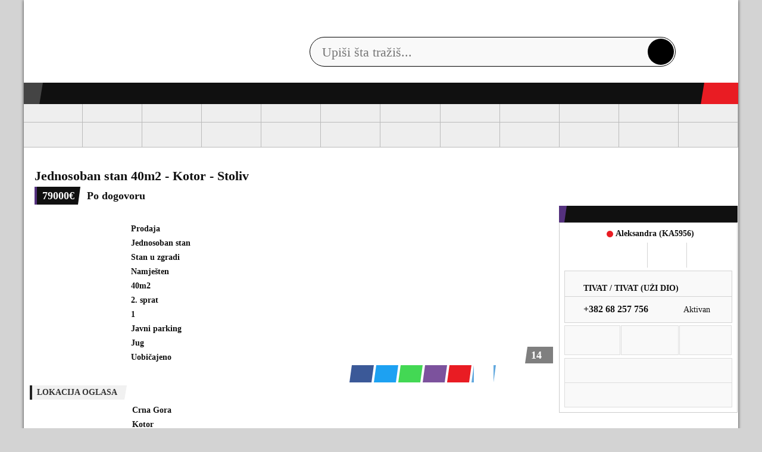

--- FILE ---
content_type: text/html; charset=utf-8
request_url: https://oglasi.link/mz2CvGMNjatAJsd19
body_size: 2034
content:
<!DOCTYPE html>
    <html lang="hr">
    <head>
      <meta charset="UTF-8" />
      <meta name="viewport" content="width=device-width, initial-scale=1.0" />
      
      <!-- Open Graph / Facebook -->
      <meta property="og:url"           content="https://oglasi.link/mz2CvGMNjatAJsd19" />
      <meta property="og:type"          content="website" />
      <meta property="og:title"         content="Jednosoban stan 40m2 - Kotor - Stoliv" />
      <meta property="og:description"   content="Jednosoban stan sa prekrasnim pogledom na Bokokotorski zaliv. Nalazi se samo 70 metara od mora, u blizini autobusne stanice. Useljivo potpuno namješten i sa svim uređajima. Stan sa prozirnim papirom i 1/1 vlasnika.
" />
			<meta property="og:image"         content="https://slike.oglasi.me/2023/3/15/OG33483270ME/2c001359-f0e8-4884-9c7f-8a89d449cc91.webp" />

      <!-- Twitter Card -->
      <meta name="twitter:card"          content="summary_large_image" />
      <meta name="twitter:url"           content="https://oglasi.link/mz2CvGMNjatAJsd19" />
      <meta name="twitter:title"         content="Jednosoban stan 40m2 - Kotor - Stoliv" />
      <meta name="twitter:description"   content="Jednosoban stan sa prekrasnim pogledom na Bokokotorski zaliv. Nalazi se samo 70 metara od mora, u blizini autobusne stanice. Useljivo potpuno namješten i sa svim uređajima. Stan sa prozirnim papirom i 1/1 vlasnika.
" />
			<meta name="twitter:image"         content="https://slike.oglasi.me/2023/3/15/OG33483270ME/2c001359-f0e8-4884-9c7f-8a89d449cc91.webp" />

      <title>Jednosoban stan 40m2 - Kotor - Stoliv</title>
    </head>
    <body>
      <p>Preusmjeravamo vas… Ako aplikacija ne otvori automatski, <a href="https://oglasi.me/nekretnine/stanovi/prodajem-stan-apartman--stoliv-og33483270me">kliknite ovdje</a>.</p>

      <script>
        setTimeout(() => {
          window.location = 'https://oglasi.me/nekretnine/stanovi/prodajem-stan-apartman--stoliv-og33483270me';
        }, 1500);
      </script>
    </body>
    </html>

--- FILE ---
content_type: text/html; charset=utf-8
request_url: https://oglasi.me/nekretnine/stanovi/prodajem-stan-apartman--stoliv-og33483270me
body_size: 16019
content:
<!DOCTYPE html><html><head><script>(function (w,d,s,l,i){w[l]=w[l]||[];w[l].push({'gtm.start':
        new Date().getTime(),event: 'gtm.js'});var f=d.getElementsByTagName(s)[0],
        j=d.createElement(s),dl=l!='dataLayer'?'&l='+l:'';j.async=true;j.src=
        'https://www.googletagmanager.com/gtm.js?id='+i+dl;f.parentNode.insertBefore(j,f)
      })(window,document,'script','dataLayer', 'GTM-P3HWT6S')</script><meta charSet="UTF-8"/><meta name="viewport" content="width=device-width, initial-scale=1, maximum-scale=1.2"/><link rel="icon" href="/icons/favicon-48x48.png"/><link rel="stylesheet" data-href="https://fonts.googleapis.com/css?family=Open+Sans:300,400,600,700" data-optimized-fonts="true"/><script src="//unpkg.com/@ungap/global-this"></script><script async="" src="https://securepubads.g.doubleclick.net/tag/js/gpt.js"></script><script>
              window.googletag = window.googletag || {cmd: []};
              stpd = window.stpd || {que: []};
              stpd.que.push((function() {
                stpd.initialize();
              }));
              googletag.cmd.push(function () {
                  googletag.pubads().enableSingleRequest();
                  googletag.pubads().disableInitialLoad();
                  googletag.enableServices();
              });
            </script><script async="" src="https://stpd.cloud/saas/4134"></script><script src="https://www.google.com/recaptcha/enterprise.js?render=6LfDItklAAAAAN-qxNZyuzpPxkVVqG7K14VZZZAA"></script><title>Jednosoban stan 40m2 - Kotor - Stoliv - Cijena 79000 € - Crna Gora Kotor Stoliv Stanovi | Oglasi</title><meta name="description" content="Jednosoban stan sa prekrasnim pogledom na Bokokotorski zaliv. Nalazi se samo 70 metara od mora, u blizini autobusne stanice. Useljivo potpuno namješten i sa svim uređajima. Stan sa prozirnim papirom i 1/1 vlasnika.
"/><link rel="canonical" href="https://oglasi.me/nekretnine/stanovi/prodajem-stan-apartman--stoliv-og33483270me"/><meta property="og:type" content="article"/><meta property="og:title" content="Jednosoban stan 40m2 - Kotor - Stoliv - Cijena 79000 € - Crna Gora Kotor Stoliv Stanovi | Oglasi"/><meta property="og:url" content="https://oglasi.link/mz2CvGMNjatAJsd19"/><meta property="og:description" content="Jednosoban stan sa prekrasnim pogledom na Bokokotorski zaliv. Nalazi se samo 70 metara od mora, u blizini autobusne stanice. Useljivo potpuno namješten i sa svim uređajima. Stan sa prozirnim papirom i 1/1 vlasnika.
"/><meta property="og:image" content="https://slike.oglasi.me/2023/3/15/OG33483270ME/2c001359-f0e8-4884-9c7f-8a89d449cc91.webp"/><meta property="og:image:alt" content="Jednosoban stan 40m2 - Kotor - Stoliv - Cijena 79000 € - Crna Gora Kotor Stoliv Stanovi | Oglasi"/><meta name="twitter:title" content="Jednosoban stan 40m2 - Kotor - Stoliv - Cijena 79000 € - Crna Gora Kotor Stoliv Stanovi | Oglasi"/><meta name="twitter:description" content="Jednosoban stan sa prekrasnim pogledom na Bokokotorski zaliv. Nalazi se samo 70 metara od mora, u blizini autobusne stanice. Useljivo potpuno namješten i sa svim uređajima. Stan sa prozirnim papirom i 1/1 vlasnika.
"/><meta name="twitter:image" content="https://slike.oglasi.me/2023/3/15/OG33483270ME/2c001359-f0e8-4884-9c7f-8a89d449cc91.webp"/><meta name="twitter:image:alt" content="Jednosoban stan 40m2 - Kotor - Stoliv - Cijena 79000 € - Crna Gora Kotor Stoliv Stanovi | Oglasi"/><meta name="twitter:domain" content="https://www.oglasi.me"/><meta name="twitter:app:name:googleplay" content="Oglasi.me - oglasi.me"/><meta name="twitter:app:id:googleplay" content="me.oglasi"/><link rel="manifest" href="/manifest.json"/><link rel="apple-touch-icon" href="/icon.png"/><meta name="theme-color" content="#fff"/><meta name="next-head-count" content="29"/><link rel="preload" href="/_next/static/css/a787277213d49609d8bf.css" as="style"/><link rel="stylesheet" href="/_next/static/css/a787277213d49609d8bf.css" data-n-g=""/><noscript data-n-css=""></noscript><script defer="" nomodule="" src="/_next/static/chunks/polyfills-a40ef1678bae11e696dba45124eadd70.js"></script><script src="/_next/static/chunks/webpack-117468c36f0b5c60dbb6.js" defer=""></script><script src="/_next/static/chunks/framework-6785d2dca8a4e590c5e4.js" defer=""></script><script src="/_next/static/chunks/main-a2ad0ebf206ccd68ae0f.js" defer=""></script><script src="/_next/static/chunks/pages/_app-784662df2a48e3ee3fad.js" defer=""></script><script src="/_next/static/chunks/438-d5a545b40d584b93617f.js" defer=""></script><script src="/_next/static/chunks/853-9400951c2d358e40f6d9.js" defer=""></script><script src="/_next/static/chunks/pages/ad-05a1bb1ca3df76c84126.js" defer=""></script><script src="/_next/static/y1nCqg_ESN9QzA5lzSY74/_buildManifest.js" defer=""></script><script src="/_next/static/y1nCqg_ESN9QzA5lzSY74/_ssgManifest.js" defer=""></script><link rel="stylesheet" href="https://fonts.googleapis.com/css?family=Open+Sans:300,400,600,700"/></head><body><div id="__next"><noscript><iframe src="https://www.googletagmanager.com/ns.html?id=GTM-P3HWT6S" height="0" width="0" style="display:none;visibility:hidden"></iframe></noscript><div class="container"><header><div class="top-nav"><ul class="header-links__list"><li class=""><a href="https://play.google.com/store/apps/details?id=me.oglasi" target="blank"><i class="ico-top-meni-google-play ico"></i> <!-- -->Google Play</a></li>
<li class=""><a href="https://oglasi.link/ios" target="blank"><i class="ico-top-meni-apple-store ico"></i> <!-- -->Apple Store</a></li>
<li class=""><a href="https://appgallery.huawei.com/app/C104507907" target="blank"><img src="/icons/huawei-appgallery.svg" alt="icon" width="18" style="height:21px"/> <!-- -->AppGallery</a></li>
<li class=""><a href="https://weblabmedia.me/kanali-za-oglasavanje/oglasi-me/" target="blank"><img src="/icons/marketing.svg" alt="icon" width="18" style="height:21px"/> <!-- -->Marketing</a></li>
<li class=""><a href="https://oglasi.me/kontakt"><i class="ico-top-meni-kontakt ico ico"></i> <!-- -->Kontakt</a></li>
<li class=""><a href="/online-placanje"><img src="/icons/online-uplaga-oglasa.svg" alt="icon" width="18" style="height:21px"/> <!-- -->Online uplata oglasa</a></li>
</ul></div><div class="brand-header"><div class="logo-oglasi"><a href="/"><div class="logo-oglasi-img"><img src="/img/logo.png" alt="Logo"/></div></a></div><div class="topnav-pretraga"><form class="all-categories-with-letters"><input type="text" placeholder="Upiši šta tražiš..." value="" maxLength="50"/><button class="ads-search__button"><i class="ogl-header-ico ico-pretraga-text-search-lupa ico"></i></button></form><div class="topnav-auth"><a class="topnav-item" href="/profil"><i class="ico ico-top-meni-prijavi-se" style="align-self:center"></i><span>PRIJAVI SE</span></a></div></div></div><div class="main-menu"><ul class="main-menu__list"><li class="home"><a class="main-menu-btn" target="_self" href="/"><i class="ico-gavni-meni-home ico"></i></a></li>
<li class="kategorije-list-item category"><a class="main-menu-btn" target="_self" href="/kategorije">Kategorije oglasa</a></li>
<li class="web-prodavnica"><a class="main-menu-btn" target="_self" href="/web-prodavnice">Web prodavnice</a></li>
<li class="auto-moto-nautika"><a class="main-menu-btn" target="_self" href="/prodavci-auto-moto-nautika">Prodavci vozila</a></li>
<li class="nekretnine"><a class="main-menu-btn" target="_self" href="/prodavci-nekretnine">Agencije za nekretnine</a></li>
<li class="servis-i-usluga"><a class="main-menu-btn" target="_self" href="/servis-i-usluge">Servisi i usluge</a></li>
<li class="poslodavac"><a class="main-menu-btn" target="_self" href="/poslodavci">Ponuda poslova</a></li>
<li class="add"><a class="main-menu-btn" target="_self" href="/dodaj">Dodaj oglas</a></li>
</ul></div></header><main><section class="main-content"><div class="ogl-header ogl-header__ad-details"><section class="ogl-header-categories-horizontal-menu"><a class="ogl-header-categories-horizontal-menu-item" href="/nekretnine"><span class="ogl-header-categories-horizontal-menu-item-icon"></span><p>Nekretnine</p></a><a class="ogl-header-categories-horizontal-menu-item" href="/mobilni-i-tehnika"><span class="ogl-header-categories-horizontal-menu-item-icon"></span><p>Mobilni i tehnika</p></a><a class="ogl-header-categories-horizontal-menu-item" href="/bijela-tehnika"><span class="ogl-header-categories-horizontal-menu-item-icon"></span><p>Bijela tehnika</p></a><a class="ogl-header-categories-horizontal-menu-item" href="/namjestaj"><span class="ogl-header-categories-horizontal-menu-item-icon"></span><p>Namještaj</p></a><a class="ogl-header-categories-horizontal-menu-item" href="/sve-za-dom"><span class="ogl-header-categories-horizontal-menu-item-icon"></span><p>Sve za dom</p></a><a class="ogl-header-categories-horizontal-menu-item" href="/odjeca-obuca-i-aksesoar"><span class="ogl-header-categories-horizontal-menu-item-icon"></span><p>Garderoba</p></a><a class="ogl-header-categories-horizontal-menu-item" href="/nakit-i-satovi"><span class="ogl-header-categories-horizontal-menu-item-icon"></span><p>Nakit i satovi</p></a><a class="ogl-header-categories-horizontal-menu-item" href="/muzicka-oprema-i-instrumenti"><span class="ogl-header-categories-horizontal-menu-item-icon"></span><p>Muzička oprema</p></a><a class="ogl-header-categories-horizontal-menu-item" href="/zivotinje"><span class="ogl-header-categories-horizontal-menu-item-icon"></span><p>Životinje</p></a><a class="ogl-header-categories-horizontal-menu-item" href="/kolekcionarstvo"><span class="ogl-header-categories-horizontal-menu-item-icon"></span><p>Kolekcionarstvo</p></a><a class="ogl-header-categories-horizontal-menu-item" href="/umjetnost-i-antikviteti"><span class="ogl-header-categories-horizontal-menu-item-icon"></span><p>Umjetnost</p></a><a class="ogl-header-categories-horizontal-menu-item" href="/literatura"><span class="ogl-header-categories-horizontal-menu-item-icon"></span><p>Literatura</p></a><a class="ogl-header-categories-horizontal-menu-item" href="/biro-oprema"><span class="ogl-header-categories-horizontal-menu-item-icon"></span><p>Biro oprema</p></a><a class="ogl-header-categories-horizontal-menu-item" href="/sportska-oprema"><span class="ogl-header-categories-horizontal-menu-item-icon"></span><p>Sportska oprema</p></a><a class="ogl-header-categories-horizontal-menu-item" href="/igre-i-igracke"><span class="ogl-header-categories-horizontal-menu-item-icon"></span><p>Igre i igračke</p></a><a class="ogl-header-categories-horizontal-menu-item" href="/sve-za-bebe"><span class="ogl-header-categories-horizontal-menu-item-icon"></span><p>Sve za bebe</p></a><a class="ogl-header-categories-horizontal-menu-item" href="/ljepota-i-zdravlje"><span class="ogl-header-categories-horizontal-menu-item-icon"></span><p>Ljepota i zdravlje</p></a><a class="ogl-header-categories-horizontal-menu-item" href="/hrana-i-pice"><span class="ogl-header-categories-horizontal-menu-item-icon"></span><p>Hrana i piće</p></a><a class="ogl-header-categories-horizontal-menu-item" href="/ostale-kategorije"><span class="ogl-header-categories-horizontal-menu-item-icon"></span><p>Ostale kategorije</p></a><a class="ogl-header-categories-horizontal-menu-item" href="/servisi-i-usluge"><span class="ogl-header-categories-horizontal-menu-item-icon"></span><p>Servisi i Usluge</p></a><a class="ogl-header-categories-horizontal-menu-item" href="/poslovi"><span class="ogl-header-categories-horizontal-menu-item-icon"></span><p>Poslovi</p></a><a class="ogl-header-categories-horizontal-menu-item" href="/vozila-i-djelovi"><span class="ogl-header-categories-horizontal-menu-item-icon"></span><p>Vozila i djelovi</p></a><a class="ogl-header-categories-horizontal-menu-item" href="/motori-i-bicikli"><span class="ogl-header-categories-horizontal-menu-item-icon"></span><p>Motori i bicikli</p></a><a class="ogl-header-categories-horizontal-menu-item" href="/nautika"><span class="ogl-header-categories-horizontal-menu-item-icon"></span><p>Nautika</p></a></section></div><div class="ad-breadcrumbs"><a href="javascript:void(0)"><i class="ico-nazad ico"></i><p>Nazad</p></a><span class="ad-breadcrumbs__separator--pipe"></span><a class="ad-breadcrumbs__link" href="/">Početna</a><span class="ad-breadcrumbs__separator--slash"></span><a class="ad-breadcrumbs__link" href="/oglasi/nekretnine/stanovi">Stanovi</a><span class="ad-breadcrumbs__separator--slash"></span><a class="ad-breadcrumbs__link" href="/oglasi/nekretnine/stanovi/namjena-prodaja">Prodaja stanova</a><span class="ad-breadcrumbs__separator--slash"></span><a class="ad-breadcrumbs__link" href="/oglasi/nekretnine/stanovi/namjena-prodaja/drzava-crna-gora">Crna Gora</a><span class="ad-breadcrumbs__separator--slash"></span><a class="ad-breadcrumbs__link" href="/oglasi/nekretnine/stanovi/namjena-prodaja/drzava-crna-gora/grad-kotor">Kotor</a><div class="oglasi-datum"><i class="ico-datum ico"></i> <p>15.03.2023</p></div></div><div class="oglasi-content-oglas" style="border:none"><div class="oglasi-headline"><div class="oglasi-headline-left"><h1 class="oglasi-headline-model">Jednosoban stan 40m2 - Kotor - Stoliv</h1><div class=""><div class="cena"><p>79000<!-- -->€</p></div><div class="vrsta-cene"><p>Po dogovoru</p></div></div></div><div class="oglasi-headline-right"><p>Šifra oglasa: <!-- -->OG33483270ME</p></div></div><div class="oglasi-info-and-img"><div class="oglasi-info-left"><div class="oglasi-osnovne-informacije"><ul><li><p>Tip oglasa<!-- -->:</p><span>Prodaja</span></li><li><p>Broj soba<!-- -->:</p><span>Jednosoban stan</span></li><li><p>Vrsta stana<!-- -->:</p><span>Stan u zgradi</span></li><li><p>Opremljenost<!-- -->:</p><span>Namješten</span></li><li><p>Površina<!-- -->:</p><span>40<!-- -->m2</span></li><li><p>Sprat<!-- -->:</p><span>2. sprat</span></li><li><p>Broj kupatila<!-- -->:</p><span>1</span></li><li><p>Parking<!-- -->:</p><span>Javni parking</span></li><li><p>Orijentacija<!-- -->:</p><span>Jug</span></li><li><p>Stanje nekretnine<!-- -->:</p><span>Uobičajeno</span></li></ul><br/></div></div><div class="oglasi-info-right"><div class="oglasi-imgs"><div class="oglasi-item-tekst-img"><a href="javascript:void(0)">
<div class="oglas-item-slika detail" style="position:relative"><img src="https://slike.oglasi.me/size/600x450/2023/3/15/OG33483270ME/2c001359-f0e8-4884-9c7f-8a89d449cc91.webp" alt="Jednosoban stan 40m2 - Kotor - Stoliv" style="object-fit:cover"/></div></a></div><div class="ukupno-slika"><p>14</p><i class="ico-tab-fotografije ico"></i></div></div><div class="oglasi-share"><div class="fb-share-button" data-href="https://oglasi.meundefined" data-layout="button_count"><div class="kontakt-icon kontakt-facebook"><a rel="noreferrer" target="_blank" href="https://www.facebook.com/sharer/sharer.php?u=https://oglasi.link/mz2CvGMNjatAJsd19%2F&amp;amp;src=sdkpreparse" class="fb-xfbml-parse-ignore"><i class="ico-share-facebook ico"></i></a></div></div><div class="kontakt-icon kontakt-twitter"><a rel="noreferrer" target="_blank" href="https://twitter.com/intent/tweet?text=https://oglasi.link/mz2CvGMNjatAJsd19"><i class="ico-share-twitter ico"></i></a></div><div class="kontakt-icon kontakt-whatsapp"><a href="whatsapp://send?text=https%3A%2F%2Foglasi.link%2Fmz2CvGMNjatAJsd19"><i class="ico-share-whatsapp ico"></i></a></div><div class="kontakt-icon kontakt-viber"><a id="viber_share" href="viber://forward?text=https%3A%2F%2Foglasi.link%2Fmz2CvGMNjatAJsd19"><i class="ico-share-viber ico"></i></a></div><div class="kontakt-icon kontakt-email"><a rel="noreferrer" target="_blank" href="/cdn-cgi/l/email-protection#[base64]"><i class="ico-share-email ico"></i></a></div><div class="kontakt-icon kontakt-telegram"><a href="https://telegram.me/share/url?url=https%3A%2F%2Foglasi.link%2Fmz2CvGMNjatAJsd19"><img width="33" height="29" src="/img/telegram.png" class="ico"/></a></div></div></div><div class="oglasi-dodatne-informacije"><div class="oglasi-info-heading"><p>Lokacija oglasa</p></div><div><ul><li><p>Drzava</p><span>Crna Gora</span></li><li><p>Grad</p><span>Kotor</span></li><li><p>Lokacija</p><span>Stoliv</span></li></ul></div></div><div class="oglasi-opis"><div class="oglasi-info-heading"><p>Opis oglasa</p></div><p class="oglasi-opis-text">Jednosoban stan sa prekrasnim pogledom na Bokokotorski zaliv. Nalazi se samo 70 metara od mora, u blizini autobusne stanice. Useljivo potpuno namješten i sa svim uređajima. Stan sa prozirnim papirom i 1/1 vlasnika.
</p></div><div class="oglasi-slicni-oglasi"><div class="oglasi-info-heading"><p>Slični oglasi</p></div><div class="oglasi-tab-content-slicni-oglasi active"><div class="oglasi-content-text oglasi-content-list_no-ads"><div class="oglasi-content-text__no-ads-text">Nema sličnih oglasa</div></div></div></div></div></div></section><aside class="sidebar sidebar__ad-details"><div class="sidebar-prodavac"><div class="sidebar-header"><p>Korisnik</p></div><div class="sidebar-content sidebar-user-free"><div class="sidebar-user"><div class="sidebar-user-main-info"><div class="sidebar-user-img"><i class="ico-user-avatar-zensko ico"></i></div><div class="sidebar-user-status"><span class="user-online-status offline"></span><p class="sidebar-user-status-name">Aleksandra<!-- --> (<!-- -->KA5956<!-- -->)</p><div class="sidebar-user-verifikacija"><div class="sidebar-user-verifikacija-item user-card__verification-phone is-verifikovana"><i class="ico-user-verifikacija-mobilnog ico"></i><p>verifikovan telefon</p></div><div class="sidebar-user-verifikacija-item user-card__verification-email "><i class="ico-user-verifikacija-email ico"></i><p>verifikovan email</p></div><div class="sidebar-user-verifikacija-item user-card__verification-address "><i class="ico-user-verifikacija-lokacije ico"></i><p>verifikovana lokacija</p></div></div></div></div><div class="sidebar-user-contact"><div class="sidebar-user-contact-content sidebar-user-contact-lokacija"><i class="ico-lokacija ico"></i><p>Crna Gora</p><p>Tivat<!-- --> / <!-- -->Tivat (uži dio)</p></div><div class="sidebar-user-contact-content sidebar-user-contact-telefon"><i class="ico-user-telefon ico"></i><p>+382 68 257 756</p><span class="dostupan-na">Aktivan<i class="ico-ima-viber ico"></i><i class="ico-ima-whatsapp ico"></i></span></div></div><div class="sidebar-user-akcije"><div class="sidebar-user-akcije-item"><a href="javascript:void (0)" class=""><i class="ico-user-sacuvaj-oglas ico"></i><p>Sačuvaj oglas</p></a></div><div class="sidebar-user-akcije-item"><a href="javascript:void (0)" class=""><i class="ico-user-sacuvaj-korisnika ico"></i><p>Sačuvaj profil</p></a></div><div class="sidebar-user-akcije-item"><a href="javascript:void (0)"><i class="ico-user-prijavi-oglas ico"></i><p>Prijavi oglas</p></a></div><div class="notification-bar" style="position:fixed;bottom:2rem;left:-100%;width:auto;padding:1rem;margin:0;color:#fafafa;font:1rem normal Roboto, sans-serif;border-radius:5px;background:#212121;border-sizing:border-box;box-shadow:0 0 1px 1px rgba(10, 10, 11, .125);cursor:default;-web-kit-transition:.5s cubic-bezier(0.89, 0.01, 0.5, 1.1);-moz-transition:.5s cubic-bezier(0.89, 0.01, 0.5, 1.1);-ms-transition:.5s cubic-bezier(0.89, 0.01, 0.5, 1.1);-o-transition:.5s cubic-bezier(0.89, 0.01, 0.5, 1.1);transition:.5s cubic-bezier(0.89, 0.01, 0.5, 1.1);-webkit-transform:translatez(0);-moz-transform:translatez(0);-ms-transform:translatez(0);-o-transform:translatez(0);transform:translatez(0)"><div class="notification-bar-wrapper"><span class="notification-bar-message"></span><span class="notification-bar-action" style="padding:0.125rem;margin-left:1rem;color:#f44336;font:.75rem normal Roboto, sans-serif;line-height:1rem;letter-spacing:.125ex;text-transform:uppercase;border-radius:5px;cursor:pointer">Sakrij</span></div></div></div><div class="sidebar-user-ostalo"><div class="sidebar-user-ostalo-item"><a href="/korisnik/KA5956"><i class="ico-user-svi-oglasi-prodavca ico"></i><p>Pogledaj sve oglase prodavca</p></a></div><div class="sidebar-user-ostalo-item"><a href="javascript:void (0)"><i class="ico-user-oglasi-u-tvojoj-blizini ico"></i><p>Pogledaj oglase iz tvoje okoline</p></a></div></div></div></div></div><div style="width:300px;height:250px"></div><div class="kontakt"><div class="sidebar-header"><p>Podeli sa prijateljima</p></div><div class="sidebar-content clearfix"><div class="fb-share-button" data-href="https://oglasi.me/nekretnine/stanovi/prodajem-stan-apartman--stoliv-og33483270me" data-layout="button_count"><div class="kontakt-icon kontakt-facebook"><a rel="noreferrer" target="_blank" href="https://www.facebook.com/sharer/sharer.php?u=https://oglasi.link/mz2CvGMNjatAJsd19%2F&amp;amp;src=sdkpreparse" class="fb-xfbml-parse-ignore"><i class="ico-share-facebook ico"></i></a></div></div><div class="kontakt-icon kontakt-twitter"><a rel="noreferrer" target="_blank" href="https://twitter.com/intent/tweet?text=https://oglasi.link/mz2CvGMNjatAJsd19"><i class="ico-share-twitter ico"></i></a></div><div class="kontakt-icon kontakt-whatsapp"><a href="whatsapp://send?text=https%3A%2F%2Foglasi.link%2Fmz2CvGMNjatAJsd19"><i class="ico-share-whatsapp ico"></i></a></div><div class="kontakt-icon kontakt-viber"><a id="viber_share" href="viber://forward?text=https%3A%2F%2Foglasi.link%2Fmz2CvGMNjatAJsd19"><i class="ico-share-viber ico"></i></a></div><div class="kontakt-icon kontakt-email"><a rel="noreferrer" target="_blank" href="/cdn-cgi/l/email-protection#[base64]"><i class="ico-share-email ico"></i></a></div><div class="kontakt-icon kontakt-telegram"><a href="https://telegram.me/share/url?url=https%3A%2F%2Foglasi.link%2Fmz2CvGMNjatAJsd19"><img width="33" height="29" src="/img/telegram.png" class="ico"/></a></div></div><div style="width:300px;height:auto"></div></div></aside></main><footer><div class="footer-main"><span class="footer-column-title category-column-title">Kategorije</span><div class="category-column"><ul><li><a href="/nekretnine">Nekretnine</a></li><li><a href="/mobilni-i-tehnika">Mobilni i tehnika</a></li><li><a href="/bijela-tehnika">Bijela tehnika</a></li><li><a href="/namjestaj">Namještaj</a></li><li><a href="/sve-za-dom">Sve za dom</a></li><li><a href="/odjeca-obuca-i-aksesoar">Garderoba</a></li><li><a href="/nakit-i-satovi">Nakit i satovi</a></li><li><a href="/muzicka-oprema-i-instrumenti">Muzička oprema</a></li><li><a href="/zivotinje">Životinje</a></li><li><a href="/kolekcionarstvo">Kolekcionarstvo</a></li><li><a href="/umjetnost-i-antikviteti">Umjetnost</a></li><li><a href="/literatura">Literatura</a></li></ul></div><div class="category-column"><ul><li><a href="/biro-oprema">Biro oprema</a></li><li><a href="/sportska-oprema">Sportska oprema</a></li><li><a href="/igre-i-igracke">Igre i igračke</a></li><li><a href="/sve-za-bebe">Sve za bebe</a></li><li><a href="/ljepota-i-zdravlje">Ljepota i zdravlje</a></li><li><a href="/hrana-i-pice">Hrana i piće</a></li><li><a href="/ostale-kategorije">Ostale kategorije</a></li><li><a href="/servisi-i-usluge">Servisi i Usluge</a></li><li><a href="/poslovi">Poslovi</a></li><li><a href="/vozila-i-djelovi">Vozila i djelovi</a></li><li><a href="/motori-i-bicikli">Motori i bicikli</a></li><li><a href="/nautika">Nautika</a></li></ul></div><div class="vas-oglasi-me"><span class="footer-column-title">Vaši Oglasi.me</span><ul><li><a href="/profil" target="_self">Prijavi se</a></li>
<li><a href="/kontakt" target="_self">Kontakt</a></li>
<li><a href="/pomoc" target="_self">Pomoć</a></li>
<li><a href="/uslovi-koriscenja" target="_self">Uslovi korišćenja</a></li>
<li><a href="/politika-privatnosti" target="_self">Politika privatnosti</a></li>
<li><a href="/prava-potrosaca" target="_self">Prava potrošača</a></li>
<li><a href="/sigurna-trgovina" target="_self">Sigurna trgovina</a></li>
</ul><div class="footer-social"><a href="https://www.instagram.com/oglasi.me/" target="_blank" rel="noreferrer"><i class="ico-footer-instagram ico-autodiler"></i></a><a href="https://www.facebook.com/oglasi.me/" target="_blank" rel="noreferrer"><i class="ico-footer-facebook ico-autodiler"></i></a><a href="https://twitter.com/oglasi_official" target="_blank" rel="noreferrer"><span></span></a><a href="https://www.pinterest.com/oglasi_me/" target="_blank" rel="noreferrer"><span></span></a><a href="https://www.linkedin.com/showcase/oglasi-me" target="_blank" rel="noreferrer"><span></span></a><a href="https://www.tiktok.com/@oglasi.me?" target="_blank" rel="noreferrer"><span></span></a></div></div><section class="footer-apps"><span class="footer-column-title">Preuzmi aplikacije</span><div style="display:flex;flex-direction:column"><a href="https://play.google.com/store/apps/details?id=me.oglasi" target="_blank" rel="noreferrer"><span></span></a><a href="https://oglasi.link/ios" target="_blank" rel="noreferrer"><span></span></a><a href="https://appgallery.huawei.com/app/C104507907" target="_blank" rel="noreferrer"><span></span></a></div></section><div class="footer-prodaja"><div class="prodajete-tehniku"><span class="footer-column-title">Objavi oglas</span><div class="postavi-oglas"><p>Postavi oglas brzo i lako na sajtu<!-- --> <!-- -->Oglasi</p><a class="dodaj-oglas-btn" href="/dodaj"><i class="ico-footer-dodaj-oglas ico"></i>Dodaj oglas</a></div></div><div class="footer-projects"><span class="footer-column-title">Naši projekti</span><ul><li><a href="https://autodiler.me" target="_blank">AutoDiler.me</a></li>
<li><a href="https://autoekspert.me/" target="_blank">AutoEkspert.me</a></li>
<li><a href="https://tehnickipregled.me/" target="_blank">TehnickiPregled.me</a></li>
<li><a href="https://postexpress.me/" target="_blank">PostExpress.me</a></li>
<li><a href="https://autonovosti.me" target="_blank">AutoNovosti.me</a></li>
<li><a href="https://weblabmedia.me" target="_blank">WebLabMedia.me</a></li>
<li><a href="https://mojsajt.me" target="_blank">MojSajt.me</a></li>
<li><a href="https://www.genije.net" target="_blank">Genije.NET</a></li>
</ul></div><div class="footer-regions"><span class="footer-column-title">WEBLAB D.O.O.</span><p>Jovana Tomaševića 1, Bar, Crna Gora PIB: 03007448 | </p><p>Telefon: +382 (0) 30 550 099 | <a href="/cdn-cgi/l/email-protection" class="__cf_email__" data-cfemail="f79e999198b798909b96849ed99a92">[email&#160;protected]</a></p></div></div><section class="footer-apps-mobile"><span class="footer-column-title">Preuzmi aplikacije</span><div style="display:flex"><a href="https://play.google.com/store/apps/details?id=me.oglasi" target="_blank" rel="noreferrer"><span></span></a><a href="https://oglasi.link/ios" target="_blank" rel="noreferrer"><span></span></a><a href="https://appgallery.huawei.com/app/C104507907" target="_blank" rel="noreferrer"><span></span></a></div></section></div><p class="footer-text">Ovdje prikazani podaci, naročito podaci naših korisnika i oglasa, ne smiju se kopirati bez prethodne saglasnosti WebLab d.o.o. Nije dozvoljeno umnožavati i distribuirati podatke ili cjelokupnu bazu podataka i/ili vršiti te radnje preko trećih lica. Kršenje ovih pravila predstavlja povredu autorskih prava i podleže krivičnom gonjenju.</p><div class="footer-bottom"><p>Oglasi.me je dio<!-- --> <a target="_blank" href="https://weblab.group/">WebLab Grupe</a>. Copyright © <!-- -->2023<!-- -->. <!-- -->Sva prava zadržana<!-- -->.</p><div class="web-dizajn"><p>web dizajn<!-- --> <a href="https://www.genije.net" target="_blank">Genije.NET</a></p></div></div></footer><div class="notification-bar" style="position:fixed;bottom:2rem;left:-100%;width:auto;padding:1rem;margin:0;color:#fafafa;font:1rem normal Roboto, sans-serif;border-radius:5px;background:#212121;border-sizing:border-box;box-shadow:0 0 1px 1px rgba(10, 10, 11, .125);cursor:default;-web-kit-transition:.5s cubic-bezier(0.89, 0.01, 0.5, 1.1);-moz-transition:.5s cubic-bezier(0.89, 0.01, 0.5, 1.1);-ms-transition:.5s cubic-bezier(0.89, 0.01, 0.5, 1.1);-o-transition:.5s cubic-bezier(0.89, 0.01, 0.5, 1.1);transition:.5s cubic-bezier(0.89, 0.01, 0.5, 1.1);-webkit-transform:translatez(0);-moz-transform:translatez(0);-ms-transform:translatez(0);-o-transform:translatez(0);transform:translatez(0)"><div class="notification-bar-wrapper"><span class="notification-bar-message"></span><span class="notification-bar-action" style="padding:0.125rem;margin-left:1rem;color:#f44336;font:.75rem normal Roboto, sans-serif;line-height:1rem;letter-spacing:.125ex;text-transform:uppercase;border-radius:5px;cursor:pointer">Sakrij</span></div></div></div></div><script data-cfasync="false" src="/cdn-cgi/scripts/5c5dd728/cloudflare-static/email-decode.min.js"></script><script id="__NEXT_DATA__" type="application/json">{"props":{"store":{},"isServer":true,"initialState":{"common":{"isPopupLoginBlockOpened":false,"router":{"route":"/ad","asPath":"/nekretnine/stanovi/prodajem-stan-apartman--stoliv-og33483270me","pathname":"/ad","query":{"parentCategory":"nekretnine","category":"stanovi","ad":"prodajem-stan-apartman--stoliv-og33483270me"}},"is404":false,"transitions":{"isLoading":false,"internalTransitionFunc":null,"isTransitioning":false},"userTypes":[{"children":[],"parent":null,"name":"Korisnik","weight":1,"icon":"ico-registracija-korisnik ico","iconSvg":"https://slike.oglasi.me/usertypes/oglasi/korisnik.svg","description":"Besplatnan profil za sva fizička lica sa ukupno 10 besplatnih oglasa u različitim kategorijama...","seo":"korisnik","seoPlu":"korisnici","namePlu":"Korisnici","visibleGarage":null,"id":1,"createdAt":"2020-12-03T07:06:25.000Z","updatedAt":null},{"children":[],"parent":null,"name":"Prodavnica","weight":2,"icon":"ico-registracija-prodavnica ico","iconSvg":"https://slike.oglasi.me/usertypes/oglasi/prodavnica.svg","description":"Profil namjenjen prodavnicama tehnike, buticima, knjižarama, pet shopovima i ostalim djelatnostima...","seo":"web-prodavnica","seoPlu":"web-prodavnice","namePlu":"Web prodavnice","visibleGarage":null,"id":6,"createdAt":null,"updatedAt":null},{"children":[{"name":"Auto plac","weight":7,"icon":null,"iconSvg":null,"description":null,"seo":"auto-plac","seoPlu":"auto-placevi","namePlu":"Auto placevi","visibleGarage":null,"parent":4,"id":7,"createdAt":null,"updatedAt":null,"children":[]},{"name":"Ovlašćeni zastupnik","weight":8,"icon":null,"iconSvg":null,"description":null,"seo":"ovlasceni-zastupnik","seoPlu":"ovlasceni-zastupnici","namePlu":"Ovlašćeni zastupnici","visibleGarage":null,"parent":4,"id":8,"createdAt":null,"updatedAt":null,"children":[]},{"name":"Prodavnica djelova","weight":9,"icon":null,"iconSvg":null,"description":null,"seo":"prodavnica-djelova","seoPlu":"prodavnice-djelova","namePlu":"Prodavnice djelova","visibleGarage":null,"parent":4,"id":9,"createdAt":null,"updatedAt":null,"children":[]},{"name":"Auto otpad","weight":10,"icon":null,"iconSvg":null,"description":null,"seo":"auto-otpad","seoPlu":"auto-otpadi","namePlu":"Auto otpadi","visibleGarage":null,"parent":4,"id":10,"createdAt":null,"updatedAt":null,"children":[]}],"parent":null,"name":"Auto Moto","weight":3,"icon":"ico-registracija-autoplac ico","iconSvg":"https://slike.oglasi.me/categories/037899a3-95aa-4a38-adc2-ec39276d57a5.svg","description":"Profil namjenjen auto placevima, zastupnicima, prodavnicama auto djelova i opreme i auto otpadima...","seo":"auto-moto-nautika","seoPlu":"prodavci-auto-moto-nautika","namePlu":"Auto, moto i nautika","visibleGarage":null,"id":4,"createdAt":null,"updatedAt":null},{"children":[{"name":"Agencija za nekretnine","weight":11,"icon":null,"iconSvg":null,"description":null,"seo":"agencija-za-nekretnine","seoPlu":"agencije-za-nekretnine","namePlu":"Agenicje za nekretnine","visibleGarage":null,"parent":5,"id":11,"createdAt":null,"updatedAt":null,"children":[]},{"name":"Investitor","weight":12,"icon":null,"iconSvg":null,"description":null,"seo":"investitor","seoPlu":"investitori","namePlu":"Investitori","visibleGarage":null,"parent":5,"id":12,"createdAt":null,"updatedAt":null,"children":[]},{"name":"Banka","weight":13,"icon":null,"iconSvg":null,"description":null,"seo":"banka","seoPlu":"banke","namePlu":"Banke","visibleGarage":null,"parent":5,"id":13,"createdAt":null,"updatedAt":null,"children":[]}],"parent":null,"name":"Nekretnine","weight":4,"icon":"ico-registracija-prodavnica ico","iconSvg":"https://slike.oglasi.me/categories/5a9df3d7-d889-4626-bde7-cc07d2ae5bc5.svg","description":"Profil namjenjen agencijama za nekretnine, direktnim investitorima i bankama koje prodaju nekretnine...","seo":"nekretnine","seoPlu":"prodavci-nekretnine","namePlu":"Nekretnine","visibleGarage":null,"id":5,"createdAt":null,"updatedAt":null},{"children":[],"parent":null,"name":"Servis i Usluga","weight":5,"icon":"ico-registracija-adresar ico","iconSvg":"https://slike.oglasi.me/usertypes/oglasi/servisi_i_usluge.svg","description":"Profil namjenjen za prezentovanje servisa i usluga za sva pravna i fizička lica...","seo":"servis-i-usluga","seoPlu":"servis-i-usluge","namePlu":"Servisi i usluge","visibleGarage":null,"id":3,"createdAt":null,"updatedAt":null},{"children":[],"parent":null,"name":"Poslodavac","weight":6,"icon":null,"iconSvg":"https://slike.oglasi.me/categories/5d4ab164-749d-44de-b1e5-1772cecf6cb3.svg","description":"Besplatan profil za sve poslodavce koji nude slobodna radna mjesta...","seo":"poslodavac","seoPlu":"poslodavci","namePlu":"Poslodavci","visibleGarage":null,"id":14,"createdAt":"2020-12-03T07:06:25.000Z","updatedAt":null}],"selectableUserTypes":[{"children":[],"parent":null,"name":"Korisnik","weight":1,"icon":"ico-registracija-korisnik ico","iconSvg":"https://slike.oglasi.me/usertypes/oglasi/korisnik.svg","description":"Besplatnan profil za sva fizička lica sa ukupno 10 besplatnih oglasa u različitim kategorijama...","seo":"korisnik","seoPlu":"korisnici","namePlu":"Korisnici","visibleGarage":null,"id":1,"createdAt":"2020-12-03T07:06:25.000Z","updatedAt":null},{"children":[],"parent":null,"name":"Prodavnica","weight":2,"icon":"ico-registracija-prodavnica ico","iconSvg":"https://slike.oglasi.me/usertypes/oglasi/prodavnica.svg","description":"Profil namjenjen prodavnicama tehnike, buticima, knjižarama, pet shopovima i ostalim djelatnostima...","seo":"web-prodavnica","seoPlu":"web-prodavnice","namePlu":"Web prodavnice","visibleGarage":null,"id":6,"createdAt":null,"updatedAt":null},{"children":[],"parent":null,"name":"Servis i Usluga","weight":5,"icon":"ico-registracija-adresar ico","iconSvg":"https://slike.oglasi.me/usertypes/oglasi/servisi_i_usluge.svg","description":"Profil namjenjen za prezentovanje servisa i usluga za sva pravna i fizička lica...","seo":"servis-i-usluga","seoPlu":"servis-i-usluge","namePlu":"Servisi i usluge","visibleGarage":null,"id":3,"createdAt":null,"updatedAt":null},{"children":[],"parent":null,"name":"Poslodavac","weight":6,"icon":null,"iconSvg":"https://slike.oglasi.me/categories/5d4ab164-749d-44de-b1e5-1772cecf6cb3.svg","description":"Besplatan profil za sve poslodavce koji nude slobodna radna mjesta...","seo":"poslodavac","seoPlu":"poslodavci","namePlu":"Poslodavci","visibleGarage":null,"id":14,"createdAt":"2020-12-03T07:06:25.000Z","updatedAt":null},{"name":"Auto plac","weight":7,"icon":null,"iconSvg":null,"description":null,"seo":"auto-plac","seoPlu":"auto-placevi","namePlu":"Auto placevi","visibleGarage":null,"parent":4,"id":7,"createdAt":null,"updatedAt":null},{"name":"Ovlašćeni zastupnik","weight":8,"icon":null,"iconSvg":null,"description":null,"seo":"ovlasceni-zastupnik","seoPlu":"ovlasceni-zastupnici","namePlu":"Ovlašćeni zastupnici","visibleGarage":null,"parent":4,"id":8,"createdAt":null,"updatedAt":null},{"name":"Prodavnica djelova","weight":9,"icon":null,"iconSvg":null,"description":null,"seo":"prodavnica-djelova","seoPlu":"prodavnice-djelova","namePlu":"Prodavnice djelova","visibleGarage":null,"parent":4,"id":9,"createdAt":null,"updatedAt":null},{"name":"Auto otpad","weight":10,"icon":null,"iconSvg":null,"description":null,"seo":"auto-otpad","seoPlu":"auto-otpadi","namePlu":"Auto otpadi","visibleGarage":null,"parent":4,"id":10,"createdAt":null,"updatedAt":null},{"name":"Agencija za nekretnine","weight":11,"icon":null,"iconSvg":null,"description":null,"seo":"agencija-za-nekretnine","seoPlu":"agencije-za-nekretnine","namePlu":"Agenicje za nekretnine","visibleGarage":null,"parent":5,"id":11,"createdAt":null,"updatedAt":null},{"name":"Investitor","weight":12,"icon":null,"iconSvg":null,"description":null,"seo":"investitor","seoPlu":"investitori","namePlu":"Investitori","visibleGarage":null,"parent":5,"id":12,"createdAt":null,"updatedAt":null},{"name":"Banka","weight":13,"icon":null,"iconSvg":null,"description":null,"seo":"banka","seoPlu":"banke","namePlu":"Banke","visibleGarage":null,"parent":5,"id":13,"createdAt":null,"updatedAt":null}],"form":{"fields":null,"result":null,"error":null,"isLoading":false,"smsCodeVerified":false,"wasSmsSent":false},"isMobileDevice":false,"pageMetaTags":[{"id":1,"page":"/_error","categoryId":null,"groupId":null,"title":null,"urlSpecs":"[]","meta_description":null,"description":null,"h1":null,"h2":null,"cannonical_tag":null,"og_title":null,"og_description":null,"og_url":null,"og_type":"website","og_image":"https://oglasi.me/img/meta_image.jpg","og_image_alt":null,"tw_title":null,"tw_description":null,"tw_image":"https://oglasi.me/img/meta_image.jpg","tw_image_alt":null,"createdAt":null,"updatedAt":null},{"id":2,"page":"/activatePromo","categoryId":null,"groupId":null,"title":null,"urlSpecs":"[]","meta_description":null,"description":null,"h1":null,"h2":null,"cannonical_tag":null,"og_title":null,"og_description":null,"og_url":null,"og_type":"website","og_image":"https://oglasi.me/img/meta_image.jpg","og_image_alt":null,"tw_title":null,"tw_description":null,"tw_image":"https://oglasi.me/img/meta_image.jpg","tw_image_alt":null,"createdAt":null,"updatedAt":null},{"id":3,"page":"/activatePromoCKB","categoryId":null,"groupId":null,"title":null,"urlSpecs":"[]","meta_description":null,"description":null,"h1":null,"h2":null,"cannonical_tag":null,"og_title":null,"og_description":null,"og_url":null,"og_type":"website","og_image":"https://oglasi.me/img/meta_image.jpg","og_image_alt":null,"tw_title":null,"tw_description":null,"tw_image":"https://oglasi.me/img/meta_image.jpg","tw_image_alt":null,"createdAt":null,"updatedAt":null},{"id":4,"page":"/ad","categoryId":null,"groupId":null,"title":null,"urlSpecs":"[]","meta_description":null,"description":null,"h1":null,"h2":null,"cannonical_tag":null,"og_title":null,"og_description":null,"og_url":null,"og_type":"website","og_image":"https://oglasi.me/img/meta_image.jpg","og_image_alt":null,"tw_title":null,"tw_description":null,"tw_image":"https://oglasi.me/img/meta_image.jpg","tw_image_alt":null,"createdAt":null,"updatedAt":null},{"id":5,"page":"/addAd","categoryId":null,"groupId":null,"title":null,"urlSpecs":"[]","meta_description":null,"description":null,"h1":null,"h2":null,"cannonical_tag":null,"og_title":null,"og_description":null,"og_url":null,"og_type":"website","og_image":"https://oglasi.me/img/meta_image.jpg","og_image_alt":null,"tw_title":null,"tw_description":null,"tw_image":"https://oglasi.me/img/meta_image.jpg","tw_image_alt":null,"createdAt":null,"updatedAt":null},{"id":6,"page":"/bankTransferResult","categoryId":null,"groupId":null,"title":null,"urlSpecs":"[]","meta_description":null,"description":null,"h1":null,"h2":null,"cannonical_tag":null,"og_title":null,"og_description":null,"og_url":null,"og_type":"website","og_image":"https://oglasi.me/img/meta_image.jpg","og_image_alt":null,"tw_title":null,"tw_description":null,"tw_image":"https://oglasi.me/img/meta_image.jpg","tw_image_alt":null,"createdAt":null,"updatedAt":null},{"id":7,"page":"/categories","categoryId":null,"groupId":null,"title":null,"urlSpecs":"[]","meta_description":null,"description":null,"h1":null,"h2":null,"cannonical_tag":null,"og_title":null,"og_description":null,"og_url":null,"og_type":"website","og_image":"https://oglasi.me/img/meta_image.jpg","og_image_alt":null,"tw_title":null,"tw_description":null,"tw_image":"https://oglasi.me/img/meta_image.jpg","tw_image_alt":null,"createdAt":null,"updatedAt":null},{"id":8,"page":"/editAd","categoryId":null,"groupId":null,"title":null,"urlSpecs":"[]","meta_description":null,"description":null,"h1":null,"h2":null,"cannonical_tag":null,"og_title":null,"og_description":null,"og_url":null,"og_type":"website","og_image":"https://oglasi.me/img/meta_image.jpg","og_image_alt":null,"tw_title":null,"tw_description":null,"tw_image":"https://oglasi.me/img/meta_image.jpg","tw_image_alt":null,"createdAt":null,"updatedAt":null},{"id":11,"page":"/","categoryId":null,"groupId":null,"title":"Oglasi.me | Besplatni Oglasi Crna Gora","urlSpecs":"[]","meta_description":"Najveći sajt za besplatne oglase u Crnoj Gori. Širok izbor proizvoda i usluga. Nekretnine, vozila, posao, elektronika i još mnogo toga. Pronađite ono što vam treba danas!","description":null,"h1":null,"h2":null,"cannonical_tag":"https://oglasi.me/","og_title":"Oglasi.me | Besplatni Oglasi Crna Gora","og_description":"Najveći sajt za besplatne oglase u Crnoj Gori. Širok izbor proizvoda i usluga. Nekretnine, vozila, posao, elektronika i još mnogo toga. Pronađite ono što vam treba danas!","og_url":"https://oglasi.me/","og_type":"website","og_image":"https://oglasi.me/img/meta_image.jpg","og_image_alt":"Oglasi.me - Besplatni Oglasi Crna Gora","tw_title":"Oglasi.me | Besplatni Oglasi Crna Gora","tw_description":"Najveći sajt za besplatne oglase u Crnoj Gori. Širok izbor proizvoda i usluga. Nekretnine, vozila, posao, elektronika i još mnogo toga. Pronađite ono što vam treba danas!","tw_image":"https://oglasi.me/img/meta_image.jpg","tw_image_alt":"Oglasi.me - Besplatni Oglasi Crna Gora","createdAt":null,"updatedAt":"2023-06-28T20:24:02.000Z"},{"id":12,"page":"/mobileAdFilter","categoryId":null,"groupId":null,"title":null,"urlSpecs":"[]","meta_description":null,"description":null,"h1":null,"h2":null,"cannonical_tag":null,"og_title":null,"og_description":null,"og_url":null,"og_type":"website","og_image":"https://oglasi.me/img/meta_image.jpg","og_image_alt":null,"tw_title":null,"tw_description":null,"tw_image":"https://oglasi.me/img/meta_image.jpg","tw_image_alt":null,"createdAt":null,"updatedAt":null},{"id":13,"page":"/notFoundPage","categoryId":null,"groupId":null,"title":null,"urlSpecs":"[]","meta_description":null,"description":null,"h1":null,"h2":null,"cannonical_tag":null,"og_title":null,"og_description":null,"og_url":null,"og_type":"website","og_image":"https://oglasi.me/img/meta_image.jpg","og_image_alt":null,"tw_title":null,"tw_description":null,"tw_image":"https://oglasi.me/img/meta_image.jpg","tw_image_alt":null,"createdAt":null,"updatedAt":null},{"id":15,"page":"/search","categoryId":null,"groupId":null,"title":null,"urlSpecs":"[]","meta_description":null,"description":null,"h1":null,"h2":null,"cannonical_tag":null,"og_title":null,"og_description":null,"og_url":null,"og_type":"website","og_image":"https://oglasi.me/img/meta_image.jpg","og_image_alt":null,"tw_title":null,"tw_description":null,"tw_image":"https://oglasi.me/img/meta_image.jpg","tw_image_alt":null,"createdAt":null,"updatedAt":null},{"id":16,"page":"/users","categoryId":null,"groupId":null,"title":null,"urlSpecs":"[]","meta_description":null,"description":null,"h1":null,"h2":null,"cannonical_tag":null,"og_title":null,"og_description":null,"og_url":null,"og_type":"website","og_image":"https://oglasi.me/img/meta_image.jpg","og_image_alt":null,"tw_title":null,"tw_description":null,"tw_image":"https://oglasi.me/img/meta_image.jpg","tw_image_alt":null,"createdAt":null,"updatedAt":null},{"id":17,"page":"/profile","categoryId":null,"groupId":null,"title":null,"urlSpecs":"[]","meta_description":null,"description":null,"h1":null,"h2":null,"cannonical_tag":null,"og_title":null,"og_description":null,"og_url":null,"og_type":"website","og_image":"https://oglasi.me/img/meta_image.jpg","og_image_alt":null,"tw_title":null,"tw_description":null,"tw_image":"https://oglasi.me/img/meta_image.jpg","tw_image_alt":null,"createdAt":null,"updatedAt":null},{"id":18,"page":"/smsAds","categoryId":null,"groupId":null,"title":null,"urlSpecs":"[]","meta_description":null,"description":null,"h1":null,"h2":null,"cannonical_tag":null,"og_title":null,"og_description":null,"og_url":null,"og_type":"website","og_image":"https://oglasi.me/img/meta_image.jpg","og_image_alt":null,"tw_title":null,"tw_description":null,"tw_image":"https://oglasi.me/img/meta_image.jpg","tw_image_alt":null,"createdAt":null,"updatedAt":null},{"id":19,"page":"/underConstruction","categoryId":null,"groupId":null,"title":null,"urlSpecs":"[]","meta_description":null,"description":null,"h1":null,"h2":null,"cannonical_tag":null,"og_title":null,"og_description":null,"og_url":null,"og_type":"website","og_image":"https://oglasi.me/img/meta_image.jpg","og_image_alt":null,"tw_title":null,"tw_description":null,"tw_image":"https://oglasi.me/img/meta_image.jpg","tw_image_alt":null,"createdAt":null,"updatedAt":null},{"id":20,"page":"/user","categoryId":null,"groupId":null,"title":null,"urlSpecs":"[]","meta_description":null,"description":null,"h1":null,"h2":null,"cannonical_tag":null,"og_title":null,"og_description":null,"og_url":null,"og_type":"website","og_image":"https://oglasi.me/img/meta_image.jpg","og_image_alt":null,"tw_title":null,"tw_description":null,"tw_image":"https://oglasi.me/img/meta_image.jpg","tw_image_alt":null,"createdAt":null,"updatedAt":null},{"id":21,"page":"/sigurna-trgovina","categoryId":null,"groupId":null,"title":"Oglasi.me | Sigurna Trgovina","urlSpecs":"[]","meta_description":"Sigurna Trgovina - Pouzdanost i sigurnost pri online kupovini. Zaštitite svoje podatke i uživajte u bezbrižnom shoppingu. Otkrijte najbolje ponude danas","description":null,"h1":null,"h2":null,"cannonical_tag":"https://oglasi.me/sigurna-trgovina","og_title":"Sigurna Trgovina","og_description":"Sigurna Trgovina - Pouzdanost i sigurnost pri online kupovini. Zaštitite svoje podatke i uživajte u bezbrižnom shoppingu. Otkrijte najbolje ponude danas","og_url":"https://oglasi.me/sigurna-trgovina","og_type":"website","og_image":"https://oglasi.me/img/meta_image.jpg","og_image_alt":"Oglasi.me - Sigurna Trgovina","tw_title":"Sigurna Trgovina","tw_description":"Sigurna Trgovina - Pouzdanost i sigurnost pri online kupovini. Zaštitite svoje podatke i uživajte u bezbrižnom shoppingu. Otkrijte najbolje ponude danas","tw_image":"https://oglasi.me/img/meta_image.jpg","tw_image_alt":"Oglasi.me - Sigurna Trgovina","createdAt":null,"updatedAt":null},{"id":22,"page":"/prava-potrosaca","categoryId":null,"groupId":null,"title":"Oglasi.me | Prava Potrošača","urlSpecs":"[]","meta_description":"Prava Potrošača - Informacije, savjeti i zaštita potrošača. Upoznajte svoja prava i budite sigurni pri kupovini. Sačuvajte novac i osigurajte svoje zadovoljstvo kao potrošač","description":null,"h1":null,"h2":null,"cannonical_tag":"https://oglasi.me/prava-potrosaca","og_title":"Prava Potrošača","og_description":"Prava Potrošača - Informacije, savjeti i zaštita potrošača. Upoznajte svoja prava i budite sigurni pri kupovini. Sačuvajte novac i osigurajte svoje zadovoljstvo kao potrošač","og_url":"https://oglasi.me/prava-potrosaca","og_type":"website","og_image":"https://oglasi.me/img/meta_image.jpg","og_image_alt":"Oglasi.me - Prava Potrošača","tw_title":"Prava Potrošača","tw_description":"Prava Potrošača - Informacije, savjeti i zaštita potrošača. Upoznajte svoja prava i budite sigurni pri kupovini. Sačuvajte novac i osigurajte svoje zadovoljstvo kao potrošač","tw_image":"https://oglasi.me/img/meta_image.jpg","tw_image_alt":"Oglasi.me - Prava Potrošača","createdAt":null,"updatedAt":null},{"id":23,"page":"/politika-privatnosti","categoryId":null,"groupId":null,"title":"Oglasi.me | Politika Privatnosti","urlSpecs":"[]","meta_description":"Politika Privatnosti - Vaša privatnost je naša briga. Saznajte kako se štitimo vaše lične podatke i osiguravamo sigurnost prilikom korišćenja naše platforme. Vaša privatnost je bitna","description":null,"h1":null,"h2":null,"cannonical_tag":"https://oglasi.me/politika-privatnosti","og_title":"Politika Privatnosti","og_description":"Politika Privatnosti - Vaša privatnost je naša briga. Saznajte kako se štitimo vaše lične podatke i osiguravamo sigurnost prilikom korišćenja naše platforme. Vaša privatnost je bitna","og_url":"https://oglasi.me/politika-privatnosti","og_type":"website","og_image":"https://oglasi.me/img/meta_image.jpg","og_image_alt":"Oglasi.me - Politika Privatnosti","tw_title":"Politika Privatnosti","tw_description":"Politika Privatnosti - Vaša privatnost je naša briga. Saznajte kako se štitimo vaše lične podatke i osiguravamo sigurnost prilikom korišćenja naše platforme. Vaša privatnost je bitna","tw_image":"https://oglasi.me/img/meta_image.jpg","tw_image_alt":"Oglasi.me - Politika Privatnosti","createdAt":null,"updatedAt":null},{"id":24,"page":"/uslovi-koriscenja","categoryId":null,"groupId":null,"title":"Oglasi.me | Uslovi i Koriscenje","urlSpecs":"[]","meta_description":"Uslovi i Korišćenje - Saznajte naše uslove za korišćenje platforme. Razumijte svoje obaveze i prava prilikom korišćenja naše usluge. Budite informisani i sigurni u svakoj interakciji","description":null,"h1":null,"h2":null,"cannonical_tag":"https://oglasi.me/uslovi-koriscenja","og_title":"Uslovi i Koriscenje","og_description":"Uslovi i Korišćenje - Saznajte naše uslove za korišćenje platforme. Razumijte svoje obaveze i prava prilikom korišćenja naše usluge. Budite informisani i sigurni u svakoj interakciji","og_url":"https://oglasi.me/uslovi-koriscenja","og_type":"website","og_image":"https://oglasi.me/img/meta_image.jpg","og_image_alt":"Oglasi.me - Uslovi i Koriscenje","tw_title":"Uslovi i Koriscenje","tw_description":"Uslovi i Korišćenje - Saznajte naše uslove za korišćenje platforme. Razumijte svoje obaveze i prava prilikom korišćenja naše usluge. Budite informisani i sigurni u svakoj interakciji","tw_image":"https://oglasi.me/img/meta_image.jpg","tw_image_alt":"Oglasi.me - Uslovi i Koriscenje","createdAt":null,"updatedAt":null},{"id":25,"page":"/pomoc","categoryId":null,"groupId":null,"title":"Oglasi.me | Pomoć","urlSpecs":"[]","meta_description":"Pomoć - Pronađite odgovore na vaša pitanja. Naš tim je tu da vam pomogne i pruži podršku. Otkrijte korisne resurse i rješenja za vaše izazove. Uzmite korak naprijed uz našu pomoć","description":null,"h1":null,"h2":null,"cannonical_tag":"https://oglasi.me/pomoc","og_title":"Pomoć","og_description":"Pomoć - Pronađite odgovore na vaša pitanja. Naš tim je tu da vam pomogne i pruži podršku. Otkrijte korisne resurse i rješenja za vaše izazove. Uzmite korak naprijed uz našu pomoć","og_url":"https://oglasi.me/pomoc","og_type":"website","og_image":"https://oglasi.me/img/meta_image.jpg","og_image_alt":"Oglasi.me - Pomoć","tw_title":"Pomoć","tw_description":"Pomoć - Pronađite odgovore na vaša pitanja. Naš tim je tu da vam pomogne i pruži podršku. Otkrijte korisne resurse i rješenja za vaše izazove. Uzmite korak naprijed uz našu pomoć","tw_image":"https://oglasi.me/img/meta_image.jpg","tw_image_alt":"Oglasi.me - Pomoć","createdAt":null,"updatedAt":null},{"id":26,"page":"/kontakt","categoryId":null,"groupId":null,"title":"Oglasi.me | Kontakt","urlSpecs":"[]","meta_description":"Kontakt - Stupite u kontakt s nama i podijelite svoje pitanje ili povratnu informaciju. Naš tim će vam rado pomoći i odgovoriti na sve što vam treba. Pošaljite nam poruku danas","description":null,"h1":null,"h2":null,"cannonical_tag":"https://oglasi.me/kontakt","og_title":"Kontakt","og_description":"Kontakt - Stupite u kontakt s nama i podijelite svoje pitanje ili povratnu informaciju. Naš tim će vam rado pomoći i odgovoriti na sve što vam treba. Pošaljite nam poruku danas","og_url":"https://oglasi.me/kontakt","og_type":"website","og_image":"https://oglasi.me/img/meta_image.jpg","og_image_alt":"Oglasi.me - Kontakt","tw_title":"Kontakt","tw_description":"Kontakt - Stupite u kontakt s nama i podijelite svoje pitanje ili povratnu informaciju. Naš tim će vam rado pomoći i odgovoriti na sve što vam treba. Pošaljite nam poruku danas","tw_image":"https://oglasi.me/img/meta_image.jpg","tw_image_alt":"Oglasi.me - Kontakt","createdAt":null,"updatedAt":null}],"pageMetaTagsSingle":{"id":3234,"page":"/category","categoryId":404,"groupId":null,"title":"Stanovi | Oglasi.me","urlSpecs":[{"id":804,"seo":["namjena-prodaja","namjena-izdavanje"],"options":["Prodaja","Izdavanje"],"title":["Prodaja stanova","Iznajmljivanje stanova"]}],"meta_description":"Stanovi | Pogledajte nevjerovatnu ponudu u kategoriji Stanovi - ne propustite današnju ponudu na portalu - Oglasi.me besplatni oglasi","description":null,"h1":"Stanovi","h2":"Pogledajte kompletnu ponudu - Stanovi","cannonical_tag":"https://www.oglasi.me/nekretnine/stanovi","og_title":"Stanovi","og_description":"Stanovi | Pogledajte nevjerovatnu ponudu u kategoriji Stanovi - ne propustite današnju ponudu na portalu - Oglasi.me besplatni oglasi","og_url":"https://www.oglasi.me/nekretnine/stanovi","og_type":"website","og_image":"https://oglasi.me/img/meta_image.jpg","og_image_alt":"Stanovi - Oglasi.me","tw_title":"Stanovi","tw_description":"Stanovi | Pogledajte nevjerovatnu ponudu u kategoriji Stanovi - ne propustite današnju ponudu na portalu - Oglasi.me besplatni oglasi","tw_image":"https://oglasi.me/img/meta_image.jpg","tw_image_alt":"Stanovi - Oglasi.me","createdAt":null,"updatedAt":null}},"user":{"auth":{"isAuthorized":false,"isLoading":false,"formErrors":{"login":"","loginInPopup":""},"error":null},"registration":{"currentParentUserType":null,"currentUserType":null,"isLoading":false,"smsCodeWasSent":false,"activeTip":"name","tempLogo":null,"logo":null},"profile":{"currentPage":null,"notifications":[],"info":null,"newLogo":null,"newBanner":null,"error":null,"isLoading":false,"packageInactiveMessage":"","photos":[],"ads":{"query":null,"error":null},"promo":{"ad":null,"error":null},"favouriteAds":{"Published":{"isLoading":false,"elements":[]},"Expired":{"isLoading":false,"elements":[]},"Sold":{"isLoading":false,"elements":[]}},"favouriteProfiles":{"isLoading":false},"savedFilters":{"isLoading":false,"elements":[]},"pagination":{"params":{"currentPage":1,"countPerPage":10,"count":0}},"addons":{"elements":[],"isLoading":false},"agents":{"elements":[],"isLoading":false}},"packages":{"items":[],"packageCategories":{"isLoading":false,"items":[]},"discounts":[],"selectedPackage":null},"list":{"query":null,"elements":[],"isLoading":false,"isAdditionalLoading":false,"userType":null,"pagination":{"page":1,"countPerPage":36,"totalCount":0},"lastChangedField":null,"jobFieldSpecification":null},"listSidebar":{"isLoading":false,"elements":{}},"detail":{"info":null}},"form":{},"ads":{"add":{"result":null,"activeTab":"register","wasSentSms":false},"list":{"elements":[],"isLoading":false,"paid":[],"paidRequested":false,"isSavedAdsButtonEnabled":true,"infiniteScrollEnabled":false},"detail":{"currentAd":{"views":[{"count":850}],"media":[{"fd":"https://slike.oglasi.me/2023/3/15/OG33483270ME/2c001359-f0e8-4884-9c7f-8a89d449cc91.webp","alt":null,"title":"ad-picture","main":true,"priority":0,"visible":true,"user":null,"ads":200423,"address":null,"id":138288,"createdAt":"2023-03-15T09:34:23.000Z","updatedAt":"2023-03-15T09:34:23.000Z"},{"fd":"https://slike.oglasi.me/2023/3/15/OG33483270ME/bd5c5db2-1698-4d64-aeb4-b51909073c5c.webp","alt":null,"title":"ad-picture","main":false,"priority":1,"visible":true,"user":null,"ads":200423,"address":null,"id":138289,"createdAt":"2023-03-15T09:34:23.000Z","updatedAt":"2023-03-15T09:34:23.000Z"},{"fd":"https://slike.oglasi.me/2023/3/15/OG33483270ME/cbaa2d35-89a5-4432-85a7-c46a0e1d002a.webp","alt":null,"title":"ad-picture","main":false,"priority":2,"visible":true,"user":null,"ads":200423,"address":null,"id":138290,"createdAt":"2023-03-15T09:34:23.000Z","updatedAt":"2023-03-15T09:34:23.000Z"},{"fd":"https://slike.oglasi.me/2023/3/15/OG33483270ME/26e7fad3-f06d-4125-8380-38318ccd3696.webp","alt":null,"title":"ad-picture","main":false,"priority":3,"visible":true,"user":null,"ads":200423,"address":null,"id":138291,"createdAt":"2023-03-15T09:34:23.000Z","updatedAt":"2023-03-15T09:34:23.000Z"},{"fd":"https://slike.oglasi.me/2023/3/15/OG33483270ME/455a5a2e-3600-48fe-a524-dc46a7f39d19.webp","alt":null,"title":"ad-picture","main":false,"priority":4,"visible":true,"user":null,"ads":200423,"address":null,"id":138292,"createdAt":"2023-03-15T09:34:23.000Z","updatedAt":"2023-03-15T09:34:23.000Z"},{"fd":"https://slike.oglasi.me/2023/3/15/OG33483270ME/9eb93055-2b90-4f8e-81cc-cbff1cf1b84e.webp","alt":null,"title":"ad-picture","main":false,"priority":5,"visible":true,"user":null,"ads":200423,"address":null,"id":138296,"createdAt":"2023-03-15T09:34:23.000Z","updatedAt":"2023-03-15T09:34:23.000Z"},{"fd":"https://slike.oglasi.me/2023/3/15/OG33483270ME/3277b475-2d12-44bd-a976-920c26eda811.webp","alt":null,"title":"ad-picture","main":false,"priority":6,"visible":true,"user":null,"ads":200423,"address":null,"id":138293,"createdAt":"2023-03-15T09:34:23.000Z","updatedAt":"2023-03-15T09:34:23.000Z"},{"fd":"https://slike.oglasi.me/2023/3/15/OG33483270ME/7370c699-2dae-4855-b5da-39409b805ac1.webp","alt":null,"title":"ad-picture","main":false,"priority":7,"visible":true,"user":null,"ads":200423,"address":null,"id":138294,"createdAt":"2023-03-15T09:34:23.000Z","updatedAt":"2023-03-15T09:34:23.000Z"},{"fd":"https://slike.oglasi.me/2023/3/15/OG33483270ME/b5d67483-fe74-4d02-b8c0-fa02d713650c.webp","alt":null,"title":"ad-picture","main":false,"priority":8,"visible":true,"user":null,"ads":200423,"address":null,"id":138295,"createdAt":"2023-03-15T09:34:23.000Z","updatedAt":"2023-03-15T09:34:23.000Z"},{"fd":"https://slike.oglasi.me/2023/3/15/OG33483270ME/27944a5d-1a4a-4da5-8f85-c7f916e711d8.webp","alt":null,"title":"ad-picture","main":false,"priority":9,"visible":true,"user":null,"ads":200423,"address":null,"id":138297,"createdAt":"2023-03-15T09:34:23.000Z","updatedAt":"2023-03-15T09:34:23.000Z"},{"fd":"https://slike.oglasi.me/2023/3/15/OG33483270ME/e8c0fa14-b088-4406-84da-33235d10765e.webp","alt":null,"title":"ad-picture","main":false,"priority":10,"visible":true,"user":null,"ads":200423,"address":null,"id":138299,"createdAt":"2023-03-15T09:34:23.000Z","updatedAt":"2023-03-15T09:34:23.000Z"},{"fd":"https://slike.oglasi.me/2023/3/15/OG33483270ME/dac8aab0-cf62-4eaa-9e13-05b4aa2f042d.webp","alt":null,"title":"ad-picture","main":false,"priority":11,"visible":true,"user":null,"ads":200423,"address":null,"id":138298,"createdAt":"2023-03-15T09:34:23.000Z","updatedAt":"2023-03-15T09:34:23.000Z"},{"fd":"https://slike.oglasi.me/2023/3/15/OG33483270ME/7b21164a-2e19-4a15-877c-b5a79729f49b.webp","alt":null,"title":"ad-picture","main":false,"priority":12,"visible":true,"user":null,"ads":200423,"address":null,"id":138300,"createdAt":"2023-03-15T09:34:23.000Z","updatedAt":"2023-03-15T09:34:23.000Z"},{"fd":"https://slike.oglasi.me/2023/3/15/OG33483270ME/12a94f4d-dfd4-4edd-9af8-9be26e76ba0e.webp","alt":null,"title":"ad-picture","main":false,"priority":13,"visible":true,"user":null,"ads":200423,"address":null,"id":138301,"createdAt":"2023-03-15T09:34:23.000Z","updatedAt":"2023-03-15T09:34:23.000Z"}],"equipment":[],"savedBy":[],"compatibilities":[],"user":{"name":"Aleksandra","surname":"Kharkovenko","username":"KA5956","gender":"f","seo":null,"firebaseId":null,"active":null,"blocked":false,"allowMessages":true,"roles":["user"],"seoTitle":null,"seoDescription":null,"id":129243,"type":{"parent":null,"name":"Korisnik","weight":1,"icon":"ico-registracija-korisnik ico","iconSvg":"https://slike.oglasi.me/usertypes/oglasi/korisnik.svg","description":"Besplatnan profil za sva fizička lica sa ukupno 10 besplatnih oglasa u različitim kategorijama...","seo":"korisnik","seoPlu":"korisnici","namePlu":"Korisnici","visibleGarage":null,"id":1,"createdAt":"2020-12-03T07:06:25.000Z","updatedAt":null},"emailVerified":false,"phones":[{"phone":"38268257756","viber":true,"whatsapp":true}],"userAddresses":[{"country":{"name":"Crna Gora","seo":"crna-gora","abr":"MNE","domain":"me","dial":382,"id":1,"createdAt":null,"updatedAt":null,"parent":null},"region":{"name":"Primorska regija","id":1,"createdAt":null,"updatedAt":null,"country":1},"city":{"name":"Tivat","seo":"tivat","id":5,"createdAt":null,"updatedAt":null,"region":1,"country":1},"location":{"name":"Tivat (uži dio)","seo":"tivat-uzi-dio","priority":null,"bold":false,"id":218,"createdAt":null,"updatedAt":null,"city":5,"category":null},"street":null,"zip":null,"lon":null,"lat":null,"main":true,"monfriFrom":null,"saturdayFrom":null,"sundayFrom":null,"monfriTo":null,"saturdayTo":null,"sundayTo":null,"id":155345}],"adsCategories":{"count":76,"categories":[{"count":70,"id":404,"title":"Stanovi"},{"count":6,"id":405,"title":"Kuće"}]},"adsServices":{"count":0,"services":[]}},"category":{"title":"Stanovi","icon":null,"iconSvg":"categories/5cff4623-1b5e-48ea-b658-5e429034ea24.svg","weight":335,"weightInParent":null,"weightInGroup":null,"seo":"stanovi","meta":"Stanovi","shortTitle":"Stanovi","requiredAdOptions":null,"compatibilityTitle":"","titleSpecification":"SPECIFICATIONS[Broj soba] SPECIFICATIONS[Površina] - LOCATION.CITY - LOCATION.LOCATION LOCATION.CLOSERLOCATION","fillerText":"npr. prodajem jednosoban stan u Budvi sa pogledom na more...","fillerTextBuying":null,"urlSteps":null,"similarWords":["Stan","Stanovi","Nekretnine","Nekretnina"],"compatibilityCount":0,"parent":false,"condition":false,"pricePeriod":false,"unitOfMeasure":null,"online":true,"forGarage":false,"useUserTitle":false,"hideIcon":true,"hideIconWeb":null,"iconCount":6,"iconCountWeb":5,"specsShown":false,"specsShownWeb":false,"swappPresence":true,"hasShortForm":false,"allowPriceOnRequest":true,"forcePriceOnRequest":true,"nextSelect":null,"hasAgents":true,"hasCloserLocation":true,"canBuy":false,"buyFieldName":null,"compatibilityUniversality":false,"compatibilityBrandsQuantity":0,"compatibilityModelsQuantity":0,"compatibilityYears":false,"id":404,"createdAt":"2020-05-06T18:55:46.000Z","updatedAt":"2021-08-28T11:04:50.000Z","nextSpec":null,"titleSpecification1":null,"titleSpecification2":null,"similarSpecification1":null,"similarSpecification2":null,"priceSpecification":null,"registrationSpecification":null,"hasPriceSpecification":false},"country":{"name":"Crna Gora","seo":"crna-gora","abr":"MNE","domain":"me","dial":382,"id":1,"createdAt":null,"updatedAt":null,"parent":null},"region":{"name":"Primorska regija","id":1,"createdAt":null,"updatedAt":null,"country":1},"city":{"name":"Kotor","seo":"kotor","id":4,"createdAt":null,"updatedAt":null,"region":1,"country":1},"location":{"name":"Stoliv","seo":"stoliv","priority":null,"bold":false,"id":29189,"createdAt":null,"updatedAt":null,"city":4,"category":null},"listing":1,"status":"Published","title":"Prodajem Stan-Apartman, Stoliv","titleCompiled":"Jednosoban stan 40m2 - Kotor - Stoliv","useTitleForCompiledTitle":false,"priceOnRequest":false,"price":79000,"oldPrice":null,"discount":null,"priceFrom":null,"priceMonthly":null,"priceDaily":null,"priceTo":null,"pricePeriod":null,"unitOfMeasure":null,"priceType":2,"swapp":"No","description":"Jednosoban stan sa prekrasnim pogledom na Bokokotorski zaliv. Nalazi se samo 70 metara od mora, u blizini autobusne stanice. Useljivo potpuno namješten i sa svim uređajima. Stan sa prozirnim papirom i 1/1 vlasnika.\r\n","duration":90,"code":"OG33483270ME","link":"https://oglasi.link/mz2CvGMNjatAJsd19","oldId":null,"refreshed":null,"activated":"2023-03-15T09:37:20.000Z","seo":"prodajem-stan-apartman--stoliv-og33483270me","closerLocation":null,"edited":false,"isBuying":false,"registrationCost":null,"polisa":null,"tehnicki":null,"drzavno":null,"deliver":false,"source":null,"sourceCode":null,"condition":null,"listingActivated":null,"listingStatus":null,"id":200423,"createdAt":"2023-03-15T09:34:23.000Z","updatedAt":"2023-03-15T21:04:48.000Z","adsSpecifications":[{"ads":200423,"specification":{"title":"Tip oglasa","adminTitle":"Tip oglasa","options":["Prodaja","Izdavanje"],"optionsIcon":["specifications/options/0e1ff16f-f4fa-4fd3-a809-5fb384401838.txt","specifications/options/6f012aa2-a044-4171-8bd1-38ef19337f77.txt"],"titleOptions":["Prodaje se","Izdaje se"],"measure":null,"type":"select","allowedCharacters":[],"hint":null,"icon":null,"iconSvg":"specifications/9930b00b-4329-4f1c-86fc-d9bf228f813c.svg","defaultValue":null,"placeholder":null,"numberFormat":null,"shouldPauseAd":false,"useInSearch":true,"id":804,"createdAt":"2021-03-19T09:01:22.000Z","updatedAt":"2021-03-25T12:08:19.000Z","dependent":null,"dependentValues":null,"dependentRatio":null,"dependentType":null},"value":"Prodaja","id":240657,"createdAt":"2023-03-15T09:34:23.000Z","updatedAt":"2023-03-15T09:34:23.000Z","weightDetailsApp":1,"weightDetails":1},{"ads":200423,"specification":{"title":"Broj soba","adminTitle":"Broj soba","options":["Garsonjera","Jednosoban stan","Jednoiposoban stan","Dvosoban stan","Dvoiposoban stan","Trosoban stan","Troiposoban stan","Četvorosoban stan","Četvoroiposoban stan","Petosoban stan","Petoiposoban stan","Šestosoban stan","Šestoiposoban stan","Sedmosoban stan","Sedmoiposoban stan","Osmosoban stan","Osmoiposoban stan"],"optionsIcon":null,"titleOptions":null,"measure":null,"type":"select","allowedCharacters":[],"hint":null,"icon":null,"iconSvg":"specifications/da6e2248-95fb-4f26-8cdd-c1fb546f08da.svg","defaultValue":null,"placeholder":null,"numberFormat":null,"shouldPauseAd":false,"useInSearch":true,"id":788,"createdAt":"2021-03-19T09:01:22.000Z","updatedAt":"2021-03-20T16:59:22.000Z","dependent":null,"dependentValues":null,"dependentRatio":null,"dependentType":null},"value":"Jednosoban stan","id":240650,"createdAt":"2023-03-15T09:34:23.000Z","updatedAt":"2023-03-15T09:34:23.000Z","weightDetailsApp":2,"weightDetails":2},{"ads":200423,"specification":{"title":"Vrsta stana","adminTitle":"Vrsta stana","options":["Stan u zgradi","Stan u kući","Salonski stan","Dupleks stan","Dvorišni stan","Penthaus"],"optionsIcon":null,"titleOptions":null,"measure":null,"type":"select","allowedCharacters":[],"hint":null,"icon":null,"iconSvg":null,"defaultValue":null,"placeholder":null,"numberFormat":null,"shouldPauseAd":false,"useInSearch":true,"id":801,"createdAt":"2021-03-19T09:01:22.000Z","updatedAt":"2021-03-22T19:12:14.000Z","dependent":null,"dependentValues":null,"dependentRatio":null,"dependentType":null},"value":"Stan u zgradi","id":240655,"createdAt":"2023-03-15T09:34:23.000Z","updatedAt":"2023-03-15T09:34:23.000Z","weightDetailsApp":3,"weightDetails":3},{"ads":200423,"specification":{"title":"Opremljenost","adminTitle":"Opremljenost","options":["Prazan","Polunamješten","Namješten"],"optionsIcon":null,"titleOptions":null,"measure":null,"type":"select","allowedCharacters":[],"hint":null,"icon":null,"iconSvg":null,"defaultValue":null,"placeholder":null,"numberFormat":null,"shouldPauseAd":false,"useInSearch":true,"id":802,"createdAt":"2021-03-19T09:01:22.000Z","updatedAt":"2021-03-19T09:01:22.000Z","dependent":null,"dependentValues":null,"dependentRatio":null,"dependentType":null},"value":"Namješten","id":240656,"createdAt":"2023-03-15T09:34:23.000Z","updatedAt":"2023-03-15T09:34:23.000Z","weightDetailsApp":4,"weightDetails":4},{"ads":200423,"specification":{"title":"Površina","adminTitle":"Površina","options":[],"optionsIcon":null,"titleOptions":null,"measure":"m2","type":"input","allowedCharacters":["natural"],"hint":null,"icon":null,"iconSvg":"specifications/4705dc7c-911c-4406-9cbe-14856e1f8985.svg","defaultValue":null,"placeholder":"Upiši površinu","numberFormat":null,"shouldPauseAd":false,"useInSearch":true,"id":789,"createdAt":"2021-03-19T09:01:22.000Z","updatedAt":"2021-03-22T13:03:54.000Z","dependent":null,"dependentValues":null,"dependentRatio":null,"dependentType":null},"value":"40","id":240651,"createdAt":"2023-03-15T09:34:23.000Z","updatedAt":"2023-03-15T09:34:23.000Z","weightDetailsApp":9,"weightDetails":9},{"ads":200423,"specification":{"title":"Sprat","adminTitle":"Sprat","options":["Podrum","Suteren","Prizemlje","Visoko prizemlje","1. sprat","2. sprat","3. sprat","4. sprat","5. sprat","6. sprat","7. sprat","8. sprat","9. sprat","10. sprat","11. sprat","12. sprat","13. sprat","14. sprat","15. sprat","16. sprat","17. sprat","18. sprat","19. sprat","20. sprat","21. sprat","22. sprat","23. sprat","24. sprat","25. sprat","26. sprat","27. sprat","28. sprat","29. sprat","30. sprat","31. sprat","32. sprat","33. sprat","34. sprat","35. sprat","36. sprat","37. sprat","38. sprat","39. sprat","40. sprat","41. sprat","42. sprat","43. sprat","44. sprat","45. sprat","46. sprat","47. sprat","48. sprat","49. sprat","50. sprat"],"optionsIcon":null,"titleOptions":null,"measure":null,"type":"select","allowedCharacters":[],"hint":null,"icon":null,"iconSvg":"specifications/aa367c02-046d-4b64-be07-cd724cef8b3b.svg","defaultValue":null,"placeholder":null,"numberFormat":null,"shouldPauseAd":false,"useInSearch":true,"id":792,"createdAt":"2021-03-19T09:01:22.000Z","updatedAt":"2021-03-22T16:54:35.000Z","dependent":null,"dependentValues":null,"dependentRatio":null,"dependentType":null},"value":"2. sprat","id":240652,"createdAt":"2023-03-15T09:34:23.000Z","updatedAt":"2023-03-15T09:34:23.000Z","weightDetailsApp":10,"weightDetails":10},{"ads":200423,"specification":{"title":"Broj kupatila","adminTitle":"Kupatilo","options":[],"optionsIcon":null,"titleOptions":null,"measure":null,"type":"input","allowedCharacters":["natural"],"hint":null,"icon":null,"iconSvg":"specifications/8558b583-4c03-4066-9937-653be52ae110.svg","defaultValue":null,"placeholder":"Upiši broj kupatila","numberFormat":null,"shouldPauseAd":false,"useInSearch":true,"id":796,"createdAt":"2021-03-19T09:01:22.000Z","updatedAt":"2021-03-22T13:01:26.000Z","dependent":null,"dependentValues":null,"dependentRatio":null,"dependentType":null},"value":"1","id":240653,"createdAt":"2023-03-15T09:34:23.000Z","updatedAt":"2023-03-15T09:34:23.000Z","weightDetailsApp":12,"weightDetails":12},{"ads":200423,"specification":{"title":"Parking","adminTitle":"Parking","options":["Javni parking","Lični parking","Lična garaža","Parking + Garaža","Nema"],"optionsIcon":["specifications/options/902925c7-1d24-42bd-bdce-410f8c09ddd9.txt","specifications/options/fc1e2130-d332-4948-88b6-1e026648ca0f.txt","specifications/options/2c6af15d-d7b6-4c62-acf0-bf29a1826837.txt","specifications/options/94c83268-b2ef-4b4c-895e-20ed53a1926c.txt","specifications/options/520d465a-97b8-45b2-af8a-74288cee506c.txt"],"titleOptions":[null,null,null,null,null],"measure":null,"type":"select","allowedCharacters":[],"hint":null,"icon":null,"iconSvg":"specifications/671ff423-2a55-4a41-9cc3-008dcb3b4930.svg","defaultValue":null,"placeholder":null,"numberFormat":null,"shouldPauseAd":false,"useInSearch":true,"id":800,"createdAt":"2021-03-19T09:01:22.000Z","updatedAt":"2021-03-22T12:36:51.000Z","dependent":null,"dependentValues":null,"dependentRatio":null,"dependentType":null},"value":"Javni parking","id":240654,"createdAt":"2023-03-15T09:34:23.000Z","updatedAt":"2023-03-15T09:34:23.000Z","weightDetailsApp":18,"weightDetails":18},{"ads":200423,"specification":{"title":"Orijentacija","adminTitle":"","options":["Sjever","Sjeveroistok","Istok","Jugoistok","Jug","Jugozapad","Zapad","Sjeverozapad"],"optionsIcon":null,"titleOptions":null,"measure":null,"type":"select","allowedCharacters":[],"hint":null,"icon":null,"iconSvg":"specifications/a09914be-f85f-4853-a596-2498c8f8593e.svg","defaultValue":null,"placeholder":null,"numberFormat":null,"shouldPauseAd":false,"useInSearch":true,"id":805,"createdAt":"2021-03-19T09:01:22.000Z","updatedAt":"2021-03-22T16:24:16.000Z","dependent":null,"dependentValues":null,"dependentRatio":null,"dependentType":null},"value":"Jug","id":240658,"createdAt":"2023-03-15T09:34:23.000Z","updatedAt":"2023-03-15T09:34:23.000Z","weightDetailsApp":22,"weightDetails":22},{"ads":200423,"specification":{"title":"Stanje nekretnine","adminTitle":"","options":["Uobičajeno","Novogradnja","U izgradnji","Renovirano","Potrebno renoviranje","Ruševina"],"optionsIcon":null,"titleOptions":null,"measure":null,"type":"select","allowedCharacters":[],"hint":null,"icon":null,"iconSvg":null,"defaultValue":null,"placeholder":null,"numberFormat":null,"shouldPauseAd":false,"useInSearch":true,"id":1308,"createdAt":"2021-03-19T09:01:22.000Z","updatedAt":"2021-03-19T09:01:22.000Z","dependent":null,"dependentValues":null,"dependentRatio":null,"dependentType":null},"value":"Uobičajeno","id":240659,"createdAt":"2023-03-15T09:34:23.000Z","updatedAt":"2023-03-15T09:34:23.000Z","weightDetailsApp":24,"weightDetails":24}],"adsSwapps":[]},"reportTypes":[],"isServer":true,"similarAds":{"isLoading":false,"elements":[]},"registrationFormulas":[],"registrationFormulaDetails":null,"registrationPremiumClasses":[]},"pagination":{"params":{"currentPage":1,"countPerPage":36,"adsType":"paid","paidCount":0,"freeCount":0,"totalCount":0}},"adsWithPromosPagination":{"params":{"currentPage":1,"countPerPage":10,"count":0}},"adsWithPromos":{"elements":[],"isLoading":false,"query":null},"brands":{"elements":[]},"equipment":{"elements":[],"dependencies":{},"visibility":{}},"products":{"elements":[],"isLoading":false},"listings":[],"services":{"elements":[]},"serviceTypes":{"elements":[],"isLoading":false},"edit":{"ad":null,"error":null,"success":null},"shared":{"photos":[],"resetPhotos":false,"photosUploading":false}},"geoObjects":{"countries":{"isLoading":false,"elements":[]},"regions":{"elements":[],"byCountry":{},"isLoading":false},"cities":{"elements":[{"id":1,"label":"Bar","value":1,"seo":"bar","region":1},{"id":2,"label":"Budva","value":2,"seo":"budva","region":1},{"id":3,"label":"Herceg Novi","value":3,"seo":"herceg-novi","region":1},{"id":4,"label":"Kotor","value":4,"seo":"kotor","region":1},{"id":5,"label":"Tivat","value":5,"seo":"tivat","region":1},{"id":6,"label":"Ulcinj","value":6,"seo":"ulcinj","region":1},{"id":7,"label":"Cetinje","value":7,"seo":"cetinje","region":2},{"id":8,"label":"Danilovgrad","value":8,"seo":"danilovgrad","region":2},{"id":9,"label":"Nikšić","value":9,"seo":"niksic","region":2},{"id":10,"label":"Podgorica","value":10,"seo":"podgorica","region":2},{"id":11,"label":"Andrijevica","value":11,"seo":"andrijevica","region":3},{"id":12,"label":"Berane","value":12,"seo":"berane","region":3},{"id":13,"label":"Bijelo Polje","value":13,"seo":"bijelo-polje","region":3},{"id":14,"label":"Gusinje","value":14,"seo":"gusinje","region":3},{"id":15,"label":"Kolašin","value":15,"seo":"kolasin","region":3},{"id":16,"label":"Mojkovac","value":16,"seo":"mojkovac","region":3},{"id":17,"label":"Petnjica","value":17,"seo":"petnjica","region":3},{"id":18,"label":"Plav","value":18,"seo":"plav","region":3},{"id":19,"label":"Pljevlja","value":19,"seo":"pljevlja","region":3},{"id":20,"label":"Plužine","value":20,"seo":"pluzine","region":3},{"id":21,"label":"Rožaje","value":21,"seo":"rozaje","region":3},{"id":22,"label":"Šavnik","value":22,"seo":"savnik","region":3},{"id":23,"label":"Žabljak","value":23,"seo":"zabljak","region":3}],"byCountry":{"1":[{"id":1,"label":"Bar","value":1,"seo":"bar","region":1},{"id":2,"label":"Budva","value":2,"seo":"budva","region":1},{"id":3,"label":"Herceg Novi","value":3,"seo":"herceg-novi","region":1},{"id":4,"label":"Kotor","value":4,"seo":"kotor","region":1},{"id":5,"label":"Tivat","value":5,"seo":"tivat","region":1},{"id":6,"label":"Ulcinj","value":6,"seo":"ulcinj","region":1},{"id":7,"label":"Cetinje","value":7,"seo":"cetinje","region":2},{"id":8,"label":"Danilovgrad","value":8,"seo":"danilovgrad","region":2},{"id":9,"label":"Nikšić","value":9,"seo":"niksic","region":2},{"id":10,"label":"Podgorica","value":10,"seo":"podgorica","region":2},{"id":11,"label":"Andrijevica","value":11,"seo":"andrijevica","region":3},{"id":12,"label":"Berane","value":12,"seo":"berane","region":3},{"id":13,"label":"Bijelo Polje","value":13,"seo":"bijelo-polje","region":3},{"id":14,"label":"Gusinje","value":14,"seo":"gusinje","region":3},{"id":15,"label":"Kolašin","value":15,"seo":"kolasin","region":3},{"id":16,"label":"Mojkovac","value":16,"seo":"mojkovac","region":3},{"id":17,"label":"Petnjica","value":17,"seo":"petnjica","region":3},{"id":18,"label":"Plav","value":18,"seo":"plav","region":3},{"id":19,"label":"Pljevlja","value":19,"seo":"pljevlja","region":3},{"id":20,"label":"Plužine","value":20,"seo":"pluzine","region":3},{"id":21,"label":"Rožaje","value":21,"seo":"rozaje","region":3},{"id":22,"label":"Šavnik","value":22,"seo":"savnik","region":3},{"id":23,"label":"Žabljak","value":23,"seo":"zabljak","region":3}]},"byCountryWithinRegions":{"1":[{"id":1,"label":"Primorska regija","cities":[{"id":1,"label":"Bar","seo":"bar","value":1},{"id":2,"label":"Budva","seo":"budva","value":2},{"id":3,"label":"Herceg Novi","seo":"herceg-novi","value":3},{"id":4,"label":"Kotor","seo":"kotor","value":4},{"id":5,"label":"Tivat","seo":"tivat","value":5},{"id":6,"label":"Ulcinj","seo":"ulcinj","value":6}]},{"id":2,"label":"Centralna regija","cities":[{"id":7,"label":"Cetinje","seo":"cetinje","value":7},{"id":8,"label":"Danilovgrad","seo":"danilovgrad","value":8},{"id":9,"label":"Nikšić","seo":"niksic","value":9},{"id":10,"label":"Podgorica","seo":"podgorica","value":10}]},{"id":3,"label":"Sjeverna regija","cities":[{"id":11,"label":"Andrijevica","seo":"andrijevica","value":11},{"id":12,"label":"Berane","seo":"berane","value":12},{"id":13,"label":"Bijelo Polje","seo":"bijelo-polje","value":13},{"id":14,"label":"Gusinje","seo":"gusinje","value":14},{"id":15,"label":"Kolašin","seo":"kolasin","value":15},{"id":16,"label":"Mojkovac","seo":"mojkovac","value":16},{"id":17,"label":"Petnjica","seo":"petnjica","value":17},{"id":18,"label":"Plav","seo":"plav","value":18},{"id":19,"label":"Pljevlja","seo":"pljevlja","value":19},{"id":20,"label":"Plužine","seo":"pluzine","value":20},{"id":21,"label":"Rožaje","seo":"rozaje","value":21},{"id":22,"label":"Šavnik","seo":"savnik","value":22},{"id":23,"label":"Žabljak","seo":"zabljak","value":23}]}]},"isLoading":false},"locations":{"elements":[],"byCity":{},"isLoading":false},"closerLocations":{"elements":[],"isLoading":false}},"categories":{"elements":[],"withGroups":[],"parentCategories":[{"id":403,"title":"Nekretnine","seo":"nekretnine","iconSvg":"categories/5a9df3d7-d889-4626-bde7-cc07d2ae5bc5.svg","weight":334},{"id":409,"title":"Mobilni i tehnika","seo":"mobilni-i-tehnika","iconSvg":"categories/c966ec86-4bcb-4186-9d5c-859f781d9b7b.svg","weight":340},{"id":545,"title":"Bijela tehnika","seo":"bijela-tehnika","iconSvg":"categories/fb715038-a38c-41cd-8a09-7a9593e8576a.svg","weight":451},{"id":1000,"title":"Namještaj","seo":"namjestaj","iconSvg":"categories/8eb4debe-30c8-4bdd-8836-ecdf141d25dc.svg","weight":472},{"id":1035,"title":"Sve za dom","seo":"sve-za-dom","iconSvg":"categories/30d29461-0d27-43a1-9084-8490a9a445db.svg","weight":507},{"id":1166,"title":"Garderoba","seo":"odjeca-obuca-i-aksesoar","iconSvg":"categories/ffc2d977-4fec-4145-9293-929dd033a3c3.svg","weight":634},{"id":1435,"title":"Nakit i satovi","seo":"nakit-i-satovi","iconSvg":"categories/ccd00c6b-ad44-4356-8dda-9a45a1ca5079.svg","weight":635},{"id":1233,"title":"Muzička oprema","seo":"muzicka-oprema-i-instrumenti","iconSvg":"categories/c8192602-6399-48f8-8ebf-7e7ea4b62f7b.svg","weight":701},{"id":1321,"title":"Životinje","seo":"zivotinje","iconSvg":"categories/eb47a151-169b-465e-8ae8-69df160830d0.svg","weight":789},{"id":1344,"title":"Kolekcionarstvo","seo":"kolekcionarstvo","iconSvg":"categories/8bf7d835-55a5-46eb-a925-85dab5297516.svg","weight":812},{"id":1436,"title":"Umjetnost","seo":"umjetnost-i-antikviteti","iconSvg":"categories/14db6643-129b-47eb-a848-43b80f2918ab.svg","weight":813},{"id":1437,"title":"Literatura","seo":"literatura","iconSvg":"categories/d8126725-3444-404e-a552-a0e436e23f60.svg","weight":814},{"id":1438,"title":"Biro oprema","seo":"biro-oprema","iconSvg":"categories/0b24cbd7-36c7-4fbb-bdb0-b4e3cb4c0986.svg","weight":815},{"id":1439,"title":"Sportska oprema","seo":"sportska-oprema","iconSvg":"categories/554b70c2-0c6f-431e-8cc4-039e45f81983.svg","weight":816},{"id":1440,"title":"Igre i igračke","seo":"igre-i-igracke","iconSvg":"categories/0982523e-f63f-4584-8ad7-6d65c9a78fc7.svg","weight":817},{"id":1441,"title":"Sve za bebe","seo":"sve-za-bebe","iconSvg":"categories/efd19033-3354-4dda-a73d-1c366c69dd90.svg","weight":818},{"id":1374,"title":"Ljepota i zdravlje","seo":"ljepota-i-zdravlje","iconSvg":"categories/db088db1-141d-4ce6-8c24-3c496577d321.svg","weight":842},{"id":1411,"title":"Hrana i piće","seo":"hrana-i-pice","iconSvg":"categories/97b562e9-650d-4c44-b910-58c2ec74c48f.svg","weight":879},{"id":1443,"title":"Ostale kategorije","seo":"ostale-kategorije","iconSvg":"categories/9b3582c4-e16e-4a4c-984d-8568d35834ad.svg","weight":880},{"id":100000,"title":"Servisi i Usluge","seo":"servisi-i-usluge","iconSvg":"categories/5300767d-6d9a-4d3e-9d0c-d7883a99b855.svg","weight":9000},{"id":1442,"title":"Poslovi","seo":"poslovi","iconSvg":"categories/5d4ab164-749d-44de-b1e5-1772cecf6cb3.svg","weight":100000},{"id":1,"title":"Vozila i djelovi","seo":"vozila-i-djelovi","iconSvg":"categories/67d7ec5d-56bf-46f1-a45f-4341ce02b15f.svg","weight":100001},{"id":1433,"title":"Motori i bicikli","seo":"motori-i-bicikli","iconSvg":"group/212b769f-4ffe-458e-9b80-3274f94536ce.svg","weight":100002},{"id":1434,"title":"Nautika","seo":"nautika","iconSvg":"categories/b378471e-0a0f-41cb-8d64-1e8841799b23.svg","weight":100003}],"bySeo":{},"currentParentCategory":null,"currentSubcategory":null,"isCategoryPage":false,"specifications":[],"activeCategories":null,"similarWords":null,"additionalDependencies":{},"additionalDependenciesVisibility":{}},"groups":{"elements":[],"currentGroup":null,"isGroupPage":false},"cart":{"list":{"items":[],"isLoading":false},"cartItemLoading":false,"initiallyFetched":false,"buyCartNotification":"","history":{"items":[],"itemsLoading":false,"initiallyFetched":false,"pagination":{"page":1,"limit":10,"count":0},"currentItem":null,"currentItemLoading":false}},"orders":{"items":[],"itemsLoading":false,"boughtItemUpdateNotification":"","pagination":{"page":1,"limit":10,"count":0},"currentItem":null}},"initialProps":{"pageProps":{"title":"Oglasi","isPageExists":true,"state":{"user":{"auth":{"isAuthorized":false,"isLoading":false,"formErrors":{"login":"","loginInPopup":""},"error":null},"registration":{"currentParentUserType":null,"currentUserType":null,"isLoading":false,"smsCodeWasSent":false,"activeTip":"name","tempLogo":null,"logo":null},"profile":{"currentPage":null,"notifications":[],"info":null,"newLogo":null,"newBanner":null,"error":null,"isLoading":false,"packageInactiveMessage":"","photos":[],"ads":{"query":null,"error":null},"promo":{"ad":null,"error":null},"favouriteAds":{"Published":{"isLoading":false,"elements":[]},"Expired":{"isLoading":false,"elements":[]},"Sold":{"isLoading":false,"elements":[]}},"favouriteProfiles":{"isLoading":false},"savedFilters":{"isLoading":false,"elements":[]},"pagination":{"params":{"currentPage":1,"countPerPage":10,"count":0}},"addons":{"elements":[],"isLoading":false},"agents":{"elements":[],"isLoading":false}},"packages":{"items":[],"packageCategories":{"isLoading":false,"items":[]},"discounts":[],"selectedPackage":null},"list":{"query":null,"elements":[],"isLoading":false,"isAdditionalLoading":false,"userType":null,"pagination":{"page":1,"countPerPage":36,"totalCount":0},"lastChangedField":null,"jobFieldSpecification":null},"listSidebar":{"isLoading":false,"elements":{}},"detail":{"info":null}},"categories":{"elements":[],"withGroups":[],"parentCategories":[{"id":403,"title":"Nekretnine","seo":"nekretnine","iconSvg":"categories/5a9df3d7-d889-4626-bde7-cc07d2ae5bc5.svg","weight":334},{"id":409,"title":"Mobilni i tehnika","seo":"mobilni-i-tehnika","iconSvg":"categories/c966ec86-4bcb-4186-9d5c-859f781d9b7b.svg","weight":340},{"id":545,"title":"Bijela tehnika","seo":"bijela-tehnika","iconSvg":"categories/fb715038-a38c-41cd-8a09-7a9593e8576a.svg","weight":451},{"id":1000,"title":"Namještaj","seo":"namjestaj","iconSvg":"categories/8eb4debe-30c8-4bdd-8836-ecdf141d25dc.svg","weight":472},{"id":1035,"title":"Sve za dom","seo":"sve-za-dom","iconSvg":"categories/30d29461-0d27-43a1-9084-8490a9a445db.svg","weight":507},{"id":1166,"title":"Garderoba","seo":"odjeca-obuca-i-aksesoar","iconSvg":"categories/ffc2d977-4fec-4145-9293-929dd033a3c3.svg","weight":634},{"id":1435,"title":"Nakit i satovi","seo":"nakit-i-satovi","iconSvg":"categories/ccd00c6b-ad44-4356-8dda-9a45a1ca5079.svg","weight":635},{"id":1233,"title":"Muzička oprema","seo":"muzicka-oprema-i-instrumenti","iconSvg":"categories/c8192602-6399-48f8-8ebf-7e7ea4b62f7b.svg","weight":701},{"id":1321,"title":"Životinje","seo":"zivotinje","iconSvg":"categories/eb47a151-169b-465e-8ae8-69df160830d0.svg","weight":789},{"id":1344,"title":"Kolekcionarstvo","seo":"kolekcionarstvo","iconSvg":"categories/8bf7d835-55a5-46eb-a925-85dab5297516.svg","weight":812},{"id":1436,"title":"Umjetnost","seo":"umjetnost-i-antikviteti","iconSvg":"categories/14db6643-129b-47eb-a848-43b80f2918ab.svg","weight":813},{"id":1437,"title":"Literatura","seo":"literatura","iconSvg":"categories/d8126725-3444-404e-a552-a0e436e23f60.svg","weight":814},{"id":1438,"title":"Biro oprema","seo":"biro-oprema","iconSvg":"categories/0b24cbd7-36c7-4fbb-bdb0-b4e3cb4c0986.svg","weight":815},{"id":1439,"title":"Sportska oprema","seo":"sportska-oprema","iconSvg":"categories/554b70c2-0c6f-431e-8cc4-039e45f81983.svg","weight":816},{"id":1440,"title":"Igre i igračke","seo":"igre-i-igracke","iconSvg":"categories/0982523e-f63f-4584-8ad7-6d65c9a78fc7.svg","weight":817},{"id":1441,"title":"Sve za bebe","seo":"sve-za-bebe","iconSvg":"categories/efd19033-3354-4dda-a73d-1c366c69dd90.svg","weight":818},{"id":1374,"title":"Ljepota i zdravlje","seo":"ljepota-i-zdravlje","iconSvg":"categories/db088db1-141d-4ce6-8c24-3c496577d321.svg","weight":842},{"id":1411,"title":"Hrana i piće","seo":"hrana-i-pice","iconSvg":"categories/97b562e9-650d-4c44-b910-58c2ec74c48f.svg","weight":879},{"id":1443,"title":"Ostale kategorije","seo":"ostale-kategorije","iconSvg":"categories/9b3582c4-e16e-4a4c-984d-8568d35834ad.svg","weight":880},{"id":100000,"title":"Servisi i Usluge","seo":"servisi-i-usluge","iconSvg":"categories/5300767d-6d9a-4d3e-9d0c-d7883a99b855.svg","weight":9000},{"id":1442,"title":"Poslovi","seo":"poslovi","iconSvg":"categories/5d4ab164-749d-44de-b1e5-1772cecf6cb3.svg","weight":100000},{"id":1,"title":"Vozila i djelovi","seo":"vozila-i-djelovi","iconSvg":"categories/67d7ec5d-56bf-46f1-a45f-4341ce02b15f.svg","weight":100001},{"id":1433,"title":"Motori i bicikli","seo":"motori-i-bicikli","iconSvg":"group/212b769f-4ffe-458e-9b80-3274f94536ce.svg","weight":100002},{"id":1434,"title":"Nautika","seo":"nautika","iconSvg":"categories/b378471e-0a0f-41cb-8d64-1e8841799b23.svg","weight":100003}],"bySeo":{},"currentParentCategory":null,"currentSubcategory":null,"isCategoryPage":false,"specifications":[],"activeCategories":null,"similarWords":null,"additionalDependencies":{},"additionalDependenciesVisibility":{}},"groups":{"elements":[],"currentGroup":null,"isGroupPage":false},"ads":{"list":{"elements":[],"isLoading":false,"paid":[],"paidRequested":false,"isSavedAdsButtonEnabled":true,"infiniteScrollEnabled":false},"detail":{"currentAd":{"views":[{"count":850}],"media":[{"fd":"https://slike.oglasi.me/2023/3/15/OG33483270ME/2c001359-f0e8-4884-9c7f-8a89d449cc91.webp","alt":null,"title":"ad-picture","main":true,"priority":0,"visible":true,"user":null,"ads":200423,"address":null,"id":138288,"createdAt":"2023-03-15T09:34:23.000Z","updatedAt":"2023-03-15T09:34:23.000Z"},{"fd":"https://slike.oglasi.me/2023/3/15/OG33483270ME/bd5c5db2-1698-4d64-aeb4-b51909073c5c.webp","alt":null,"title":"ad-picture","main":false,"priority":1,"visible":true,"user":null,"ads":200423,"address":null,"id":138289,"createdAt":"2023-03-15T09:34:23.000Z","updatedAt":"2023-03-15T09:34:23.000Z"},{"fd":"https://slike.oglasi.me/2023/3/15/OG33483270ME/cbaa2d35-89a5-4432-85a7-c46a0e1d002a.webp","alt":null,"title":"ad-picture","main":false,"priority":2,"visible":true,"user":null,"ads":200423,"address":null,"id":138290,"createdAt":"2023-03-15T09:34:23.000Z","updatedAt":"2023-03-15T09:34:23.000Z"},{"fd":"https://slike.oglasi.me/2023/3/15/OG33483270ME/26e7fad3-f06d-4125-8380-38318ccd3696.webp","alt":null,"title":"ad-picture","main":false,"priority":3,"visible":true,"user":null,"ads":200423,"address":null,"id":138291,"createdAt":"2023-03-15T09:34:23.000Z","updatedAt":"2023-03-15T09:34:23.000Z"},{"fd":"https://slike.oglasi.me/2023/3/15/OG33483270ME/455a5a2e-3600-48fe-a524-dc46a7f39d19.webp","alt":null,"title":"ad-picture","main":false,"priority":4,"visible":true,"user":null,"ads":200423,"address":null,"id":138292,"createdAt":"2023-03-15T09:34:23.000Z","updatedAt":"2023-03-15T09:34:23.000Z"},{"fd":"https://slike.oglasi.me/2023/3/15/OG33483270ME/9eb93055-2b90-4f8e-81cc-cbff1cf1b84e.webp","alt":null,"title":"ad-picture","main":false,"priority":5,"visible":true,"user":null,"ads":200423,"address":null,"id":138296,"createdAt":"2023-03-15T09:34:23.000Z","updatedAt":"2023-03-15T09:34:23.000Z"},{"fd":"https://slike.oglasi.me/2023/3/15/OG33483270ME/3277b475-2d12-44bd-a976-920c26eda811.webp","alt":null,"title":"ad-picture","main":false,"priority":6,"visible":true,"user":null,"ads":200423,"address":null,"id":138293,"createdAt":"2023-03-15T09:34:23.000Z","updatedAt":"2023-03-15T09:34:23.000Z"},{"fd":"https://slike.oglasi.me/2023/3/15/OG33483270ME/7370c699-2dae-4855-b5da-39409b805ac1.webp","alt":null,"title":"ad-picture","main":false,"priority":7,"visible":true,"user":null,"ads":200423,"address":null,"id":138294,"createdAt":"2023-03-15T09:34:23.000Z","updatedAt":"2023-03-15T09:34:23.000Z"},{"fd":"https://slike.oglasi.me/2023/3/15/OG33483270ME/b5d67483-fe74-4d02-b8c0-fa02d713650c.webp","alt":null,"title":"ad-picture","main":false,"priority":8,"visible":true,"user":null,"ads":200423,"address":null,"id":138295,"createdAt":"2023-03-15T09:34:23.000Z","updatedAt":"2023-03-15T09:34:23.000Z"},{"fd":"https://slike.oglasi.me/2023/3/15/OG33483270ME/27944a5d-1a4a-4da5-8f85-c7f916e711d8.webp","alt":null,"title":"ad-picture","main":false,"priority":9,"visible":true,"user":null,"ads":200423,"address":null,"id":138297,"createdAt":"2023-03-15T09:34:23.000Z","updatedAt":"2023-03-15T09:34:23.000Z"},{"fd":"https://slike.oglasi.me/2023/3/15/OG33483270ME/e8c0fa14-b088-4406-84da-33235d10765e.webp","alt":null,"title":"ad-picture","main":false,"priority":10,"visible":true,"user":null,"ads":200423,"address":null,"id":138299,"createdAt":"2023-03-15T09:34:23.000Z","updatedAt":"2023-03-15T09:34:23.000Z"},{"fd":"https://slike.oglasi.me/2023/3/15/OG33483270ME/dac8aab0-cf62-4eaa-9e13-05b4aa2f042d.webp","alt":null,"title":"ad-picture","main":false,"priority":11,"visible":true,"user":null,"ads":200423,"address":null,"id":138298,"createdAt":"2023-03-15T09:34:23.000Z","updatedAt":"2023-03-15T09:34:23.000Z"},{"fd":"https://slike.oglasi.me/2023/3/15/OG33483270ME/7b21164a-2e19-4a15-877c-b5a79729f49b.webp","alt":null,"title":"ad-picture","main":false,"priority":12,"visible":true,"user":null,"ads":200423,"address":null,"id":138300,"createdAt":"2023-03-15T09:34:23.000Z","updatedAt":"2023-03-15T09:34:23.000Z"},{"fd":"https://slike.oglasi.me/2023/3/15/OG33483270ME/12a94f4d-dfd4-4edd-9af8-9be26e76ba0e.webp","alt":null,"title":"ad-picture","main":false,"priority":13,"visible":true,"user":null,"ads":200423,"address":null,"id":138301,"createdAt":"2023-03-15T09:34:23.000Z","updatedAt":"2023-03-15T09:34:23.000Z"}],"equipment":[],"savedBy":[],"compatibilities":[],"user":{"name":"Aleksandra","surname":"Kharkovenko","username":"KA5956","gender":"f","seo":null,"firebaseId":null,"active":null,"blocked":false,"allowMessages":true,"roles":["user"],"seoTitle":null,"seoDescription":null,"id":129243,"type":{"parent":null,"name":"Korisnik","weight":1,"icon":"ico-registracija-korisnik ico","iconSvg":"https://slike.oglasi.me/usertypes/oglasi/korisnik.svg","description":"Besplatnan profil za sva fizička lica sa ukupno 10 besplatnih oglasa u različitim kategorijama...","seo":"korisnik","seoPlu":"korisnici","namePlu":"Korisnici","visibleGarage":null,"id":1,"createdAt":"2020-12-03T07:06:25.000Z","updatedAt":null},"emailVerified":false,"phones":[{"phone":"38268257756","viber":true,"whatsapp":true}],"userAddresses":[{"country":{"name":"Crna Gora","seo":"crna-gora","abr":"MNE","domain":"me","dial":382,"id":1,"createdAt":null,"updatedAt":null,"parent":null},"region":{"name":"Primorska regija","id":1,"createdAt":null,"updatedAt":null,"country":1},"city":{"name":"Tivat","seo":"tivat","id":5,"createdAt":null,"updatedAt":null,"region":1,"country":1},"location":{"name":"Tivat (uži dio)","seo":"tivat-uzi-dio","priority":null,"bold":false,"id":218,"createdAt":null,"updatedAt":null,"city":5,"category":null},"street":null,"zip":null,"lon":null,"lat":null,"main":true,"monfriFrom":null,"saturdayFrom":null,"sundayFrom":null,"monfriTo":null,"saturdayTo":null,"sundayTo":null,"id":155345}],"adsCategories":{"count":76,"categories":[{"count":70,"id":404,"title":"Stanovi"},{"count":6,"id":405,"title":"Kuće"}]},"adsServices":{"count":0,"services":[]}},"category":{"title":"Stanovi","icon":null,"iconSvg":"categories/5cff4623-1b5e-48ea-b658-5e429034ea24.svg","weight":335,"weightInParent":null,"weightInGroup":null,"seo":"stanovi","meta":"Stanovi","shortTitle":"Stanovi","requiredAdOptions":null,"compatibilityTitle":"","titleSpecification":"SPECIFICATIONS[Broj soba] SPECIFICATIONS[Površina] - LOCATION.CITY - LOCATION.LOCATION LOCATION.CLOSERLOCATION","fillerText":"npr. prodajem jednosoban stan u Budvi sa pogledom na more...","fillerTextBuying":null,"urlSteps":null,"similarWords":["Stan","Stanovi","Nekretnine","Nekretnina"],"compatibilityCount":0,"parent":false,"condition":false,"pricePeriod":false,"unitOfMeasure":null,"online":true,"forGarage":false,"useUserTitle":false,"hideIcon":true,"hideIconWeb":null,"iconCount":6,"iconCountWeb":5,"specsShown":false,"specsShownWeb":false,"swappPresence":true,"hasShortForm":false,"allowPriceOnRequest":true,"forcePriceOnRequest":true,"nextSelect":null,"hasAgents":true,"hasCloserLocation":true,"canBuy":false,"buyFieldName":null,"compatibilityUniversality":false,"compatibilityBrandsQuantity":0,"compatibilityModelsQuantity":0,"compatibilityYears":false,"id":404,"createdAt":"2020-05-06T18:55:46.000Z","updatedAt":"2021-08-28T11:04:50.000Z","nextSpec":null,"titleSpecification1":null,"titleSpecification2":null,"similarSpecification1":null,"similarSpecification2":null,"priceSpecification":null,"registrationSpecification":null,"hasPriceSpecification":false},"country":{"name":"Crna Gora","seo":"crna-gora","abr":"MNE","domain":"me","dial":382,"id":1,"createdAt":null,"updatedAt":null,"parent":null},"region":{"name":"Primorska regija","id":1,"createdAt":null,"updatedAt":null,"country":1},"city":{"name":"Kotor","seo":"kotor","id":4,"createdAt":null,"updatedAt":null,"region":1,"country":1},"location":{"name":"Stoliv","seo":"stoliv","priority":null,"bold":false,"id":29189,"createdAt":null,"updatedAt":null,"city":4,"category":null},"listing":1,"status":"Published","title":"Prodajem Stan-Apartman, Stoliv","titleCompiled":"Jednosoban stan 40m2 - Kotor - Stoliv","useTitleForCompiledTitle":false,"priceOnRequest":false,"price":79000,"oldPrice":null,"discount":null,"priceFrom":null,"priceMonthly":null,"priceDaily":null,"priceTo":null,"pricePeriod":null,"unitOfMeasure":null,"priceType":2,"swapp":"No","description":"Jednosoban stan sa prekrasnim pogledom na Bokokotorski zaliv. Nalazi se samo 70 metara od mora, u blizini autobusne stanice. Useljivo potpuno namješten i sa svim uređajima. Stan sa prozirnim papirom i 1/1 vlasnika.\r\n","duration":90,"code":"OG33483270ME","link":"https://oglasi.link/mz2CvGMNjatAJsd19","oldId":null,"refreshed":null,"activated":"2023-03-15T09:37:20.000Z","seo":"prodajem-stan-apartman--stoliv-og33483270me","closerLocation":null,"edited":false,"isBuying":false,"registrationCost":null,"polisa":null,"tehnicki":null,"drzavno":null,"deliver":false,"source":null,"sourceCode":null,"condition":null,"listingActivated":null,"listingStatus":null,"id":200423,"createdAt":"2023-03-15T09:34:23.000Z","updatedAt":"2023-03-15T21:04:48.000Z","adsSpecifications":[{"ads":200423,"specification":{"title":"Tip oglasa","adminTitle":"Tip oglasa","options":["Prodaja","Izdavanje"],"optionsIcon":["specifications/options/0e1ff16f-f4fa-4fd3-a809-5fb384401838.txt","specifications/options/6f012aa2-a044-4171-8bd1-38ef19337f77.txt"],"titleOptions":["Prodaje se","Izdaje se"],"measure":null,"type":"select","allowedCharacters":[],"hint":null,"icon":null,"iconSvg":"specifications/9930b00b-4329-4f1c-86fc-d9bf228f813c.svg","defaultValue":null,"placeholder":null,"numberFormat":null,"shouldPauseAd":false,"useInSearch":true,"id":804,"createdAt":"2021-03-19T09:01:22.000Z","updatedAt":"2021-03-25T12:08:19.000Z","dependent":null,"dependentValues":null,"dependentRatio":null,"dependentType":null},"value":"Prodaja","id":240657,"createdAt":"2023-03-15T09:34:23.000Z","updatedAt":"2023-03-15T09:34:23.000Z","weightDetailsApp":1,"weightDetails":1},{"ads":200423,"specification":{"title":"Broj soba","adminTitle":"Broj soba","options":["Garsonjera","Jednosoban stan","Jednoiposoban stan","Dvosoban stan","Dvoiposoban stan","Trosoban stan","Troiposoban stan","Četvorosoban stan","Četvoroiposoban stan","Petosoban stan","Petoiposoban stan","Šestosoban stan","Šestoiposoban stan","Sedmosoban stan","Sedmoiposoban stan","Osmosoban stan","Osmoiposoban stan"],"optionsIcon":null,"titleOptions":null,"measure":null,"type":"select","allowedCharacters":[],"hint":null,"icon":null,"iconSvg":"specifications/da6e2248-95fb-4f26-8cdd-c1fb546f08da.svg","defaultValue":null,"placeholder":null,"numberFormat":null,"shouldPauseAd":false,"useInSearch":true,"id":788,"createdAt":"2021-03-19T09:01:22.000Z","updatedAt":"2021-03-20T16:59:22.000Z","dependent":null,"dependentValues":null,"dependentRatio":null,"dependentType":null},"value":"Jednosoban stan","id":240650,"createdAt":"2023-03-15T09:34:23.000Z","updatedAt":"2023-03-15T09:34:23.000Z","weightDetailsApp":2,"weightDetails":2},{"ads":200423,"specification":{"title":"Vrsta stana","adminTitle":"Vrsta stana","options":["Stan u zgradi","Stan u kući","Salonski stan","Dupleks stan","Dvorišni stan","Penthaus"],"optionsIcon":null,"titleOptions":null,"measure":null,"type":"select","allowedCharacters":[],"hint":null,"icon":null,"iconSvg":null,"defaultValue":null,"placeholder":null,"numberFormat":null,"shouldPauseAd":false,"useInSearch":true,"id":801,"createdAt":"2021-03-19T09:01:22.000Z","updatedAt":"2021-03-22T19:12:14.000Z","dependent":null,"dependentValues":null,"dependentRatio":null,"dependentType":null},"value":"Stan u zgradi","id":240655,"createdAt":"2023-03-15T09:34:23.000Z","updatedAt":"2023-03-15T09:34:23.000Z","weightDetailsApp":3,"weightDetails":3},{"ads":200423,"specification":{"title":"Opremljenost","adminTitle":"Opremljenost","options":["Prazan","Polunamješten","Namješten"],"optionsIcon":null,"titleOptions":null,"measure":null,"type":"select","allowedCharacters":[],"hint":null,"icon":null,"iconSvg":null,"defaultValue":null,"placeholder":null,"numberFormat":null,"shouldPauseAd":false,"useInSearch":true,"id":802,"createdAt":"2021-03-19T09:01:22.000Z","updatedAt":"2021-03-19T09:01:22.000Z","dependent":null,"dependentValues":null,"dependentRatio":null,"dependentType":null},"value":"Namješten","id":240656,"createdAt":"2023-03-15T09:34:23.000Z","updatedAt":"2023-03-15T09:34:23.000Z","weightDetailsApp":4,"weightDetails":4},{"ads":200423,"specification":{"title":"Površina","adminTitle":"Površina","options":[],"optionsIcon":null,"titleOptions":null,"measure":"m2","type":"input","allowedCharacters":["natural"],"hint":null,"icon":null,"iconSvg":"specifications/4705dc7c-911c-4406-9cbe-14856e1f8985.svg","defaultValue":null,"placeholder":"Upiši površinu","numberFormat":null,"shouldPauseAd":false,"useInSearch":true,"id":789,"createdAt":"2021-03-19T09:01:22.000Z","updatedAt":"2021-03-22T13:03:54.000Z","dependent":null,"dependentValues":null,"dependentRatio":null,"dependentType":null},"value":"40","id":240651,"createdAt":"2023-03-15T09:34:23.000Z","updatedAt":"2023-03-15T09:34:23.000Z","weightDetailsApp":9,"weightDetails":9},{"ads":200423,"specification":{"title":"Sprat","adminTitle":"Sprat","options":["Podrum","Suteren","Prizemlje","Visoko prizemlje","1. sprat","2. sprat","3. sprat","4. sprat","5. sprat","6. sprat","7. sprat","8. sprat","9. sprat","10. sprat","11. sprat","12. sprat","13. sprat","14. sprat","15. sprat","16. sprat","17. sprat","18. sprat","19. sprat","20. sprat","21. sprat","22. sprat","23. sprat","24. sprat","25. sprat","26. sprat","27. sprat","28. sprat","29. sprat","30. sprat","31. sprat","32. sprat","33. sprat","34. sprat","35. sprat","36. sprat","37. sprat","38. sprat","39. sprat","40. sprat","41. sprat","42. sprat","43. sprat","44. sprat","45. sprat","46. sprat","47. sprat","48. sprat","49. sprat","50. sprat"],"optionsIcon":null,"titleOptions":null,"measure":null,"type":"select","allowedCharacters":[],"hint":null,"icon":null,"iconSvg":"specifications/aa367c02-046d-4b64-be07-cd724cef8b3b.svg","defaultValue":null,"placeholder":null,"numberFormat":null,"shouldPauseAd":false,"useInSearch":true,"id":792,"createdAt":"2021-03-19T09:01:22.000Z","updatedAt":"2021-03-22T16:54:35.000Z","dependent":null,"dependentValues":null,"dependentRatio":null,"dependentType":null},"value":"2. sprat","id":240652,"createdAt":"2023-03-15T09:34:23.000Z","updatedAt":"2023-03-15T09:34:23.000Z","weightDetailsApp":10,"weightDetails":10},{"ads":200423,"specification":{"title":"Broj kupatila","adminTitle":"Kupatilo","options":[],"optionsIcon":null,"titleOptions":null,"measure":null,"type":"input","allowedCharacters":["natural"],"hint":null,"icon":null,"iconSvg":"specifications/8558b583-4c03-4066-9937-653be52ae110.svg","defaultValue":null,"placeholder":"Upiši broj kupatila","numberFormat":null,"shouldPauseAd":false,"useInSearch":true,"id":796,"createdAt":"2021-03-19T09:01:22.000Z","updatedAt":"2021-03-22T13:01:26.000Z","dependent":null,"dependentValues":null,"dependentRatio":null,"dependentType":null},"value":"1","id":240653,"createdAt":"2023-03-15T09:34:23.000Z","updatedAt":"2023-03-15T09:34:23.000Z","weightDetailsApp":12,"weightDetails":12},{"ads":200423,"specification":{"title":"Parking","adminTitle":"Parking","options":["Javni parking","Lični parking","Lična garaža","Parking + Garaža","Nema"],"optionsIcon":["specifications/options/902925c7-1d24-42bd-bdce-410f8c09ddd9.txt","specifications/options/fc1e2130-d332-4948-88b6-1e026648ca0f.txt","specifications/options/2c6af15d-d7b6-4c62-acf0-bf29a1826837.txt","specifications/options/94c83268-b2ef-4b4c-895e-20ed53a1926c.txt","specifications/options/520d465a-97b8-45b2-af8a-74288cee506c.txt"],"titleOptions":[null,null,null,null,null],"measure":null,"type":"select","allowedCharacters":[],"hint":null,"icon":null,"iconSvg":"specifications/671ff423-2a55-4a41-9cc3-008dcb3b4930.svg","defaultValue":null,"placeholder":null,"numberFormat":null,"shouldPauseAd":false,"useInSearch":true,"id":800,"createdAt":"2021-03-19T09:01:22.000Z","updatedAt":"2021-03-22T12:36:51.000Z","dependent":null,"dependentValues":null,"dependentRatio":null,"dependentType":null},"value":"Javni parking","id":240654,"createdAt":"2023-03-15T09:34:23.000Z","updatedAt":"2023-03-15T09:34:23.000Z","weightDetailsApp":18,"weightDetails":18},{"ads":200423,"specification":{"title":"Orijentacija","adminTitle":"","options":["Sjever","Sjeveroistok","Istok","Jugoistok","Jug","Jugozapad","Zapad","Sjeverozapad"],"optionsIcon":null,"titleOptions":null,"measure":null,"type":"select","allowedCharacters":[],"hint":null,"icon":null,"iconSvg":"specifications/a09914be-f85f-4853-a596-2498c8f8593e.svg","defaultValue":null,"placeholder":null,"numberFormat":null,"shouldPauseAd":false,"useInSearch":true,"id":805,"createdAt":"2021-03-19T09:01:22.000Z","updatedAt":"2021-03-22T16:24:16.000Z","dependent":null,"dependentValues":null,"dependentRatio":null,"dependentType":null},"value":"Jug","id":240658,"createdAt":"2023-03-15T09:34:23.000Z","updatedAt":"2023-03-15T09:34:23.000Z","weightDetailsApp":22,"weightDetails":22},{"ads":200423,"specification":{"title":"Stanje nekretnine","adminTitle":"","options":["Uobičajeno","Novogradnja","U izgradnji","Renovirano","Potrebno renoviranje","Ruševina"],"optionsIcon":null,"titleOptions":null,"measure":null,"type":"select","allowedCharacters":[],"hint":null,"icon":null,"iconSvg":null,"defaultValue":null,"placeholder":null,"numberFormat":null,"shouldPauseAd":false,"useInSearch":true,"id":1308,"createdAt":"2021-03-19T09:01:22.000Z","updatedAt":"2021-03-19T09:01:22.000Z","dependent":null,"dependentValues":null,"dependentRatio":null,"dependentType":null},"value":"Uobičajeno","id":240659,"createdAt":"2023-03-15T09:34:23.000Z","updatedAt":"2023-03-15T09:34:23.000Z","weightDetailsApp":24,"weightDetails":24}],"adsSwapps":[]},"reportTypes":[],"isServer":true,"similarAds":{"isLoading":false,"elements":[]},"registrationFormulas":[],"registrationFormulaDetails":null,"registrationPremiumClasses":[]},"pagination":{"params":{"currentPage":1,"countPerPage":36,"adsType":"paid","paidCount":0,"freeCount":0,"totalCount":0}},"brands":{"elements":[]},"products":{"elements":[],"isLoading":false},"equipment":{"elements":[],"dependencies":{},"visibility":{}},"add":{"result":null,"activeTab":"register","wasSentSms":false},"listings":[],"services":{"elements":[]},"serviceTypes":{"elements":[],"isLoading":false},"edit":{"ad":null,"error":null,"success":null},"shared":{"photos":[],"resetPhotos":false,"photosUploading":false},"sms":{"elements":[],"isLoading":false,"isAdditionalLoading":false,"paid":[],"query":null,"pagination":{"currentPage":1,"countPerPage":36,"totalCount":0},"lastChangedField":null},"adsWithPromos":{"elements":[],"isLoading":false,"query":null},"adsWithPromosPagination":{"params":{"currentPage":1,"countPerPage":10,"count":0}}},"common":{"isPopupLoginBlockOpened":false,"router":{"route":"/ad","asPath":"/nekretnine/stanovi/prodajem-stan-apartman--stoliv-og33483270me","pathname":"/ad","query":{"parentCategory":"nekretnine","category":"stanovi","ad":"prodajem-stan-apartman--stoliv-og33483270me"}},"is404":false,"transitions":{"isLoading":false,"internalTransitionFunc":null,"isTransitioning":false},"userTypes":[{"children":[],"parent":null,"name":"Korisnik","weight":1,"icon":"ico-registracija-korisnik ico","iconSvg":"https://slike.oglasi.me/usertypes/oglasi/korisnik.svg","description":"Besplatnan profil za sva fizička lica sa ukupno 10 besplatnih oglasa u različitim kategorijama...","seo":"korisnik","seoPlu":"korisnici","namePlu":"Korisnici","visibleGarage":null,"id":1,"createdAt":"2020-12-03T07:06:25.000Z","updatedAt":null},{"children":[],"parent":null,"name":"Prodavnica","weight":2,"icon":"ico-registracija-prodavnica ico","iconSvg":"https://slike.oglasi.me/usertypes/oglasi/prodavnica.svg","description":"Profil namjenjen prodavnicama tehnike, buticima, knjižarama, pet shopovima i ostalim djelatnostima...","seo":"web-prodavnica","seoPlu":"web-prodavnice","namePlu":"Web prodavnice","visibleGarage":null,"id":6,"createdAt":null,"updatedAt":null},{"children":[{"name":"Auto plac","weight":7,"icon":null,"iconSvg":null,"description":null,"seo":"auto-plac","seoPlu":"auto-placevi","namePlu":"Auto placevi","visibleGarage":null,"parent":4,"id":7,"createdAt":null,"updatedAt":null,"children":[]},{"name":"Ovlašćeni zastupnik","weight":8,"icon":null,"iconSvg":null,"description":null,"seo":"ovlasceni-zastupnik","seoPlu":"ovlasceni-zastupnici","namePlu":"Ovlašćeni zastupnici","visibleGarage":null,"parent":4,"id":8,"createdAt":null,"updatedAt":null,"children":[]},{"name":"Prodavnica djelova","weight":9,"icon":null,"iconSvg":null,"description":null,"seo":"prodavnica-djelova","seoPlu":"prodavnice-djelova","namePlu":"Prodavnice djelova","visibleGarage":null,"parent":4,"id":9,"createdAt":null,"updatedAt":null,"children":[]},{"name":"Auto otpad","weight":10,"icon":null,"iconSvg":null,"description":null,"seo":"auto-otpad","seoPlu":"auto-otpadi","namePlu":"Auto otpadi","visibleGarage":null,"parent":4,"id":10,"createdAt":null,"updatedAt":null,"children":[]}],"parent":null,"name":"Auto Moto","weight":3,"icon":"ico-registracija-autoplac ico","iconSvg":"https://slike.oglasi.me/categories/037899a3-95aa-4a38-adc2-ec39276d57a5.svg","description":"Profil namjenjen auto placevima, zastupnicima, prodavnicama auto djelova i opreme i auto otpadima...","seo":"auto-moto-nautika","seoPlu":"prodavci-auto-moto-nautika","namePlu":"Auto, moto i nautika","visibleGarage":null,"id":4,"createdAt":null,"updatedAt":null},{"children":[{"name":"Agencija za nekretnine","weight":11,"icon":null,"iconSvg":null,"description":null,"seo":"agencija-za-nekretnine","seoPlu":"agencije-za-nekretnine","namePlu":"Agenicje za nekretnine","visibleGarage":null,"parent":5,"id":11,"createdAt":null,"updatedAt":null,"children":[]},{"name":"Investitor","weight":12,"icon":null,"iconSvg":null,"description":null,"seo":"investitor","seoPlu":"investitori","namePlu":"Investitori","visibleGarage":null,"parent":5,"id":12,"createdAt":null,"updatedAt":null,"children":[]},{"name":"Banka","weight":13,"icon":null,"iconSvg":null,"description":null,"seo":"banka","seoPlu":"banke","namePlu":"Banke","visibleGarage":null,"parent":5,"id":13,"createdAt":null,"updatedAt":null,"children":[]}],"parent":null,"name":"Nekretnine","weight":4,"icon":"ico-registracija-prodavnica ico","iconSvg":"https://slike.oglasi.me/categories/5a9df3d7-d889-4626-bde7-cc07d2ae5bc5.svg","description":"Profil namjenjen agencijama za nekretnine, direktnim investitorima i bankama koje prodaju nekretnine...","seo":"nekretnine","seoPlu":"prodavci-nekretnine","namePlu":"Nekretnine","visibleGarage":null,"id":5,"createdAt":null,"updatedAt":null},{"children":[],"parent":null,"name":"Servis i Usluga","weight":5,"icon":"ico-registracija-adresar ico","iconSvg":"https://slike.oglasi.me/usertypes/oglasi/servisi_i_usluge.svg","description":"Profil namjenjen za prezentovanje servisa i usluga za sva pravna i fizička lica...","seo":"servis-i-usluga","seoPlu":"servis-i-usluge","namePlu":"Servisi i usluge","visibleGarage":null,"id":3,"createdAt":null,"updatedAt":null},{"children":[],"parent":null,"name":"Poslodavac","weight":6,"icon":null,"iconSvg":"https://slike.oglasi.me/categories/5d4ab164-749d-44de-b1e5-1772cecf6cb3.svg","description":"Besplatan profil za sve poslodavce koji nude slobodna radna mjesta...","seo":"poslodavac","seoPlu":"poslodavci","namePlu":"Poslodavci","visibleGarage":null,"id":14,"createdAt":"2020-12-03T07:06:25.000Z","updatedAt":null}],"selectableUserTypes":[{"children":[],"parent":null,"name":"Korisnik","weight":1,"icon":"ico-registracija-korisnik ico","iconSvg":"https://slike.oglasi.me/usertypes/oglasi/korisnik.svg","description":"Besplatnan profil za sva fizička lica sa ukupno 10 besplatnih oglasa u različitim kategorijama...","seo":"korisnik","seoPlu":"korisnici","namePlu":"Korisnici","visibleGarage":null,"id":1,"createdAt":"2020-12-03T07:06:25.000Z","updatedAt":null},{"children":[],"parent":null,"name":"Prodavnica","weight":2,"icon":"ico-registracija-prodavnica ico","iconSvg":"https://slike.oglasi.me/usertypes/oglasi/prodavnica.svg","description":"Profil namjenjen prodavnicama tehnike, buticima, knjižarama, pet shopovima i ostalim djelatnostima...","seo":"web-prodavnica","seoPlu":"web-prodavnice","namePlu":"Web prodavnice","visibleGarage":null,"id":6,"createdAt":null,"updatedAt":null},{"children":[],"parent":null,"name":"Servis i Usluga","weight":5,"icon":"ico-registracija-adresar ico","iconSvg":"https://slike.oglasi.me/usertypes/oglasi/servisi_i_usluge.svg","description":"Profil namjenjen za prezentovanje servisa i usluga za sva pravna i fizička lica...","seo":"servis-i-usluga","seoPlu":"servis-i-usluge","namePlu":"Servisi i usluge","visibleGarage":null,"id":3,"createdAt":null,"updatedAt":null},{"children":[],"parent":null,"name":"Poslodavac","weight":6,"icon":null,"iconSvg":"https://slike.oglasi.me/categories/5d4ab164-749d-44de-b1e5-1772cecf6cb3.svg","description":"Besplatan profil za sve poslodavce koji nude slobodna radna mjesta...","seo":"poslodavac","seoPlu":"poslodavci","namePlu":"Poslodavci","visibleGarage":null,"id":14,"createdAt":"2020-12-03T07:06:25.000Z","updatedAt":null},{"name":"Auto plac","weight":7,"icon":null,"iconSvg":null,"description":null,"seo":"auto-plac","seoPlu":"auto-placevi","namePlu":"Auto placevi","visibleGarage":null,"parent":4,"id":7,"createdAt":null,"updatedAt":null},{"name":"Ovlašćeni zastupnik","weight":8,"icon":null,"iconSvg":null,"description":null,"seo":"ovlasceni-zastupnik","seoPlu":"ovlasceni-zastupnici","namePlu":"Ovlašćeni zastupnici","visibleGarage":null,"parent":4,"id":8,"createdAt":null,"updatedAt":null},{"name":"Prodavnica djelova","weight":9,"icon":null,"iconSvg":null,"description":null,"seo":"prodavnica-djelova","seoPlu":"prodavnice-djelova","namePlu":"Prodavnice djelova","visibleGarage":null,"parent":4,"id":9,"createdAt":null,"updatedAt":null},{"name":"Auto otpad","weight":10,"icon":null,"iconSvg":null,"description":null,"seo":"auto-otpad","seoPlu":"auto-otpadi","namePlu":"Auto otpadi","visibleGarage":null,"parent":4,"id":10,"createdAt":null,"updatedAt":null},{"name":"Agencija za nekretnine","weight":11,"icon":null,"iconSvg":null,"description":null,"seo":"agencija-za-nekretnine","seoPlu":"agencije-za-nekretnine","namePlu":"Agenicje za nekretnine","visibleGarage":null,"parent":5,"id":11,"createdAt":null,"updatedAt":null},{"name":"Investitor","weight":12,"icon":null,"iconSvg":null,"description":null,"seo":"investitor","seoPlu":"investitori","namePlu":"Investitori","visibleGarage":null,"parent":5,"id":12,"createdAt":null,"updatedAt":null},{"name":"Banka","weight":13,"icon":null,"iconSvg":null,"description":null,"seo":"banka","seoPlu":"banke","namePlu":"Banke","visibleGarage":null,"parent":5,"id":13,"createdAt":null,"updatedAt":null}],"form":{"fields":null,"result":null,"error":null,"isLoading":false,"smsCodeVerified":false,"wasSmsSent":false},"isMobileDevice":false,"pageMetaTags":[{"id":1,"page":"/_error","categoryId":null,"groupId":null,"title":null,"urlSpecs":"[]","meta_description":null,"description":null,"h1":null,"h2":null,"cannonical_tag":null,"og_title":null,"og_description":null,"og_url":null,"og_type":"website","og_image":"https://oglasi.me/img/meta_image.jpg","og_image_alt":null,"tw_title":null,"tw_description":null,"tw_image":"https://oglasi.me/img/meta_image.jpg","tw_image_alt":null,"createdAt":null,"updatedAt":null},{"id":2,"page":"/activatePromo","categoryId":null,"groupId":null,"title":null,"urlSpecs":"[]","meta_description":null,"description":null,"h1":null,"h2":null,"cannonical_tag":null,"og_title":null,"og_description":null,"og_url":null,"og_type":"website","og_image":"https://oglasi.me/img/meta_image.jpg","og_image_alt":null,"tw_title":null,"tw_description":null,"tw_image":"https://oglasi.me/img/meta_image.jpg","tw_image_alt":null,"createdAt":null,"updatedAt":null},{"id":3,"page":"/activatePromoCKB","categoryId":null,"groupId":null,"title":null,"urlSpecs":"[]","meta_description":null,"description":null,"h1":null,"h2":null,"cannonical_tag":null,"og_title":null,"og_description":null,"og_url":null,"og_type":"website","og_image":"https://oglasi.me/img/meta_image.jpg","og_image_alt":null,"tw_title":null,"tw_description":null,"tw_image":"https://oglasi.me/img/meta_image.jpg","tw_image_alt":null,"createdAt":null,"updatedAt":null},{"id":4,"page":"/ad","categoryId":null,"groupId":null,"title":null,"urlSpecs":"[]","meta_description":null,"description":null,"h1":null,"h2":null,"cannonical_tag":null,"og_title":null,"og_description":null,"og_url":null,"og_type":"website","og_image":"https://oglasi.me/img/meta_image.jpg","og_image_alt":null,"tw_title":null,"tw_description":null,"tw_image":"https://oglasi.me/img/meta_image.jpg","tw_image_alt":null,"createdAt":null,"updatedAt":null},{"id":5,"page":"/addAd","categoryId":null,"groupId":null,"title":null,"urlSpecs":"[]","meta_description":null,"description":null,"h1":null,"h2":null,"cannonical_tag":null,"og_title":null,"og_description":null,"og_url":null,"og_type":"website","og_image":"https://oglasi.me/img/meta_image.jpg","og_image_alt":null,"tw_title":null,"tw_description":null,"tw_image":"https://oglasi.me/img/meta_image.jpg","tw_image_alt":null,"createdAt":null,"updatedAt":null},{"id":6,"page":"/bankTransferResult","categoryId":null,"groupId":null,"title":null,"urlSpecs":"[]","meta_description":null,"description":null,"h1":null,"h2":null,"cannonical_tag":null,"og_title":null,"og_description":null,"og_url":null,"og_type":"website","og_image":"https://oglasi.me/img/meta_image.jpg","og_image_alt":null,"tw_title":null,"tw_description":null,"tw_image":"https://oglasi.me/img/meta_image.jpg","tw_image_alt":null,"createdAt":null,"updatedAt":null},{"id":7,"page":"/categories","categoryId":null,"groupId":null,"title":null,"urlSpecs":"[]","meta_description":null,"description":null,"h1":null,"h2":null,"cannonical_tag":null,"og_title":null,"og_description":null,"og_url":null,"og_type":"website","og_image":"https://oglasi.me/img/meta_image.jpg","og_image_alt":null,"tw_title":null,"tw_description":null,"tw_image":"https://oglasi.me/img/meta_image.jpg","tw_image_alt":null,"createdAt":null,"updatedAt":null},{"id":8,"page":"/editAd","categoryId":null,"groupId":null,"title":null,"urlSpecs":"[]","meta_description":null,"description":null,"h1":null,"h2":null,"cannonical_tag":null,"og_title":null,"og_description":null,"og_url":null,"og_type":"website","og_image":"https://oglasi.me/img/meta_image.jpg","og_image_alt":null,"tw_title":null,"tw_description":null,"tw_image":"https://oglasi.me/img/meta_image.jpg","tw_image_alt":null,"createdAt":null,"updatedAt":null},{"id":11,"page":"/","categoryId":null,"groupId":null,"title":"Oglasi.me | Besplatni Oglasi Crna Gora","urlSpecs":"[]","meta_description":"Najveći sajt za besplatne oglase u Crnoj Gori. Širok izbor proizvoda i usluga. Nekretnine, vozila, posao, elektronika i još mnogo toga. Pronađite ono što vam treba danas!","description":null,"h1":null,"h2":null,"cannonical_tag":"https://oglasi.me/","og_title":"Oglasi.me | Besplatni Oglasi Crna Gora","og_description":"Najveći sajt za besplatne oglase u Crnoj Gori. Širok izbor proizvoda i usluga. Nekretnine, vozila, posao, elektronika i još mnogo toga. Pronađite ono što vam treba danas!","og_url":"https://oglasi.me/","og_type":"website","og_image":"https://oglasi.me/img/meta_image.jpg","og_image_alt":"Oglasi.me - Besplatni Oglasi Crna Gora","tw_title":"Oglasi.me | Besplatni Oglasi Crna Gora","tw_description":"Najveći sajt za besplatne oglase u Crnoj Gori. Širok izbor proizvoda i usluga. Nekretnine, vozila, posao, elektronika i još mnogo toga. Pronađite ono što vam treba danas!","tw_image":"https://oglasi.me/img/meta_image.jpg","tw_image_alt":"Oglasi.me - Besplatni Oglasi Crna Gora","createdAt":null,"updatedAt":"2023-06-28T20:24:02.000Z"},{"id":12,"page":"/mobileAdFilter","categoryId":null,"groupId":null,"title":null,"urlSpecs":"[]","meta_description":null,"description":null,"h1":null,"h2":null,"cannonical_tag":null,"og_title":null,"og_description":null,"og_url":null,"og_type":"website","og_image":"https://oglasi.me/img/meta_image.jpg","og_image_alt":null,"tw_title":null,"tw_description":null,"tw_image":"https://oglasi.me/img/meta_image.jpg","tw_image_alt":null,"createdAt":null,"updatedAt":null},{"id":13,"page":"/notFoundPage","categoryId":null,"groupId":null,"title":null,"urlSpecs":"[]","meta_description":null,"description":null,"h1":null,"h2":null,"cannonical_tag":null,"og_title":null,"og_description":null,"og_url":null,"og_type":"website","og_image":"https://oglasi.me/img/meta_image.jpg","og_image_alt":null,"tw_title":null,"tw_description":null,"tw_image":"https://oglasi.me/img/meta_image.jpg","tw_image_alt":null,"createdAt":null,"updatedAt":null},{"id":15,"page":"/search","categoryId":null,"groupId":null,"title":null,"urlSpecs":"[]","meta_description":null,"description":null,"h1":null,"h2":null,"cannonical_tag":null,"og_title":null,"og_description":null,"og_url":null,"og_type":"website","og_image":"https://oglasi.me/img/meta_image.jpg","og_image_alt":null,"tw_title":null,"tw_description":null,"tw_image":"https://oglasi.me/img/meta_image.jpg","tw_image_alt":null,"createdAt":null,"updatedAt":null},{"id":16,"page":"/users","categoryId":null,"groupId":null,"title":null,"urlSpecs":"[]","meta_description":null,"description":null,"h1":null,"h2":null,"cannonical_tag":null,"og_title":null,"og_description":null,"og_url":null,"og_type":"website","og_image":"https://oglasi.me/img/meta_image.jpg","og_image_alt":null,"tw_title":null,"tw_description":null,"tw_image":"https://oglasi.me/img/meta_image.jpg","tw_image_alt":null,"createdAt":null,"updatedAt":null},{"id":17,"page":"/profile","categoryId":null,"groupId":null,"title":null,"urlSpecs":"[]","meta_description":null,"description":null,"h1":null,"h2":null,"cannonical_tag":null,"og_title":null,"og_description":null,"og_url":null,"og_type":"website","og_image":"https://oglasi.me/img/meta_image.jpg","og_image_alt":null,"tw_title":null,"tw_description":null,"tw_image":"https://oglasi.me/img/meta_image.jpg","tw_image_alt":null,"createdAt":null,"updatedAt":null},{"id":18,"page":"/smsAds","categoryId":null,"groupId":null,"title":null,"urlSpecs":"[]","meta_description":null,"description":null,"h1":null,"h2":null,"cannonical_tag":null,"og_title":null,"og_description":null,"og_url":null,"og_type":"website","og_image":"https://oglasi.me/img/meta_image.jpg","og_image_alt":null,"tw_title":null,"tw_description":null,"tw_image":"https://oglasi.me/img/meta_image.jpg","tw_image_alt":null,"createdAt":null,"updatedAt":null},{"id":19,"page":"/underConstruction","categoryId":null,"groupId":null,"title":null,"urlSpecs":"[]","meta_description":null,"description":null,"h1":null,"h2":null,"cannonical_tag":null,"og_title":null,"og_description":null,"og_url":null,"og_type":"website","og_image":"https://oglasi.me/img/meta_image.jpg","og_image_alt":null,"tw_title":null,"tw_description":null,"tw_image":"https://oglasi.me/img/meta_image.jpg","tw_image_alt":null,"createdAt":null,"updatedAt":null},{"id":20,"page":"/user","categoryId":null,"groupId":null,"title":null,"urlSpecs":"[]","meta_description":null,"description":null,"h1":null,"h2":null,"cannonical_tag":null,"og_title":null,"og_description":null,"og_url":null,"og_type":"website","og_image":"https://oglasi.me/img/meta_image.jpg","og_image_alt":null,"tw_title":null,"tw_description":null,"tw_image":"https://oglasi.me/img/meta_image.jpg","tw_image_alt":null,"createdAt":null,"updatedAt":null},{"id":21,"page":"/sigurna-trgovina","categoryId":null,"groupId":null,"title":"Oglasi.me | Sigurna Trgovina","urlSpecs":"[]","meta_description":"Sigurna Trgovina - Pouzdanost i sigurnost pri online kupovini. Zaštitite svoje podatke i uživajte u bezbrižnom shoppingu. Otkrijte najbolje ponude danas","description":null,"h1":null,"h2":null,"cannonical_tag":"https://oglasi.me/sigurna-trgovina","og_title":"Sigurna Trgovina","og_description":"Sigurna Trgovina - Pouzdanost i sigurnost pri online kupovini. Zaštitite svoje podatke i uživajte u bezbrižnom shoppingu. Otkrijte najbolje ponude danas","og_url":"https://oglasi.me/sigurna-trgovina","og_type":"website","og_image":"https://oglasi.me/img/meta_image.jpg","og_image_alt":"Oglasi.me - Sigurna Trgovina","tw_title":"Sigurna Trgovina","tw_description":"Sigurna Trgovina - Pouzdanost i sigurnost pri online kupovini. Zaštitite svoje podatke i uživajte u bezbrižnom shoppingu. Otkrijte najbolje ponude danas","tw_image":"https://oglasi.me/img/meta_image.jpg","tw_image_alt":"Oglasi.me - Sigurna Trgovina","createdAt":null,"updatedAt":null},{"id":22,"page":"/prava-potrosaca","categoryId":null,"groupId":null,"title":"Oglasi.me | Prava Potrošača","urlSpecs":"[]","meta_description":"Prava Potrošača - Informacije, savjeti i zaštita potrošača. Upoznajte svoja prava i budite sigurni pri kupovini. Sačuvajte novac i osigurajte svoje zadovoljstvo kao potrošač","description":null,"h1":null,"h2":null,"cannonical_tag":"https://oglasi.me/prava-potrosaca","og_title":"Prava Potrošača","og_description":"Prava Potrošača - Informacije, savjeti i zaštita potrošača. Upoznajte svoja prava i budite sigurni pri kupovini. Sačuvajte novac i osigurajte svoje zadovoljstvo kao potrošač","og_url":"https://oglasi.me/prava-potrosaca","og_type":"website","og_image":"https://oglasi.me/img/meta_image.jpg","og_image_alt":"Oglasi.me - Prava Potrošača","tw_title":"Prava Potrošača","tw_description":"Prava Potrošača - Informacije, savjeti i zaštita potrošača. Upoznajte svoja prava i budite sigurni pri kupovini. Sačuvajte novac i osigurajte svoje zadovoljstvo kao potrošač","tw_image":"https://oglasi.me/img/meta_image.jpg","tw_image_alt":"Oglasi.me - Prava Potrošača","createdAt":null,"updatedAt":null},{"id":23,"page":"/politika-privatnosti","categoryId":null,"groupId":null,"title":"Oglasi.me | Politika Privatnosti","urlSpecs":"[]","meta_description":"Politika Privatnosti - Vaša privatnost je naša briga. Saznajte kako se štitimo vaše lične podatke i osiguravamo sigurnost prilikom korišćenja naše platforme. Vaša privatnost je bitna","description":null,"h1":null,"h2":null,"cannonical_tag":"https://oglasi.me/politika-privatnosti","og_title":"Politika Privatnosti","og_description":"Politika Privatnosti - Vaša privatnost je naša briga. Saznajte kako se štitimo vaše lične podatke i osiguravamo sigurnost prilikom korišćenja naše platforme. Vaša privatnost je bitna","og_url":"https://oglasi.me/politika-privatnosti","og_type":"website","og_image":"https://oglasi.me/img/meta_image.jpg","og_image_alt":"Oglasi.me - Politika Privatnosti","tw_title":"Politika Privatnosti","tw_description":"Politika Privatnosti - Vaša privatnost je naša briga. Saznajte kako se štitimo vaše lične podatke i osiguravamo sigurnost prilikom korišćenja naše platforme. Vaša privatnost je bitna","tw_image":"https://oglasi.me/img/meta_image.jpg","tw_image_alt":"Oglasi.me - Politika Privatnosti","createdAt":null,"updatedAt":null},{"id":24,"page":"/uslovi-koriscenja","categoryId":null,"groupId":null,"title":"Oglasi.me | Uslovi i Koriscenje","urlSpecs":"[]","meta_description":"Uslovi i Korišćenje - Saznajte naše uslove za korišćenje platforme. Razumijte svoje obaveze i prava prilikom korišćenja naše usluge. Budite informisani i sigurni u svakoj interakciji","description":null,"h1":null,"h2":null,"cannonical_tag":"https://oglasi.me/uslovi-koriscenja","og_title":"Uslovi i Koriscenje","og_description":"Uslovi i Korišćenje - Saznajte naše uslove za korišćenje platforme. Razumijte svoje obaveze i prava prilikom korišćenja naše usluge. Budite informisani i sigurni u svakoj interakciji","og_url":"https://oglasi.me/uslovi-koriscenja","og_type":"website","og_image":"https://oglasi.me/img/meta_image.jpg","og_image_alt":"Oglasi.me - Uslovi i Koriscenje","tw_title":"Uslovi i Koriscenje","tw_description":"Uslovi i Korišćenje - Saznajte naše uslove za korišćenje platforme. Razumijte svoje obaveze i prava prilikom korišćenja naše usluge. Budite informisani i sigurni u svakoj interakciji","tw_image":"https://oglasi.me/img/meta_image.jpg","tw_image_alt":"Oglasi.me - Uslovi i Koriscenje","createdAt":null,"updatedAt":null},{"id":25,"page":"/pomoc","categoryId":null,"groupId":null,"title":"Oglasi.me | Pomoć","urlSpecs":"[]","meta_description":"Pomoć - Pronađite odgovore na vaša pitanja. Naš tim je tu da vam pomogne i pruži podršku. Otkrijte korisne resurse i rješenja za vaše izazove. Uzmite korak naprijed uz našu pomoć","description":null,"h1":null,"h2":null,"cannonical_tag":"https://oglasi.me/pomoc","og_title":"Pomoć","og_description":"Pomoć - Pronađite odgovore na vaša pitanja. Naš tim je tu da vam pomogne i pruži podršku. Otkrijte korisne resurse i rješenja za vaše izazove. Uzmite korak naprijed uz našu pomoć","og_url":"https://oglasi.me/pomoc","og_type":"website","og_image":"https://oglasi.me/img/meta_image.jpg","og_image_alt":"Oglasi.me - Pomoć","tw_title":"Pomoć","tw_description":"Pomoć - Pronađite odgovore na vaša pitanja. Naš tim je tu da vam pomogne i pruži podršku. Otkrijte korisne resurse i rješenja za vaše izazove. Uzmite korak naprijed uz našu pomoć","tw_image":"https://oglasi.me/img/meta_image.jpg","tw_image_alt":"Oglasi.me - Pomoć","createdAt":null,"updatedAt":null},{"id":26,"page":"/kontakt","categoryId":null,"groupId":null,"title":"Oglasi.me | Kontakt","urlSpecs":"[]","meta_description":"Kontakt - Stupite u kontakt s nama i podijelite svoje pitanje ili povratnu informaciju. Naš tim će vam rado pomoći i odgovoriti na sve što vam treba. Pošaljite nam poruku danas","description":null,"h1":null,"h2":null,"cannonical_tag":"https://oglasi.me/kontakt","og_title":"Kontakt","og_description":"Kontakt - Stupite u kontakt s nama i podijelite svoje pitanje ili povratnu informaciju. Naš tim će vam rado pomoći i odgovoriti na sve što vam treba. Pošaljite nam poruku danas","og_url":"https://oglasi.me/kontakt","og_type":"website","og_image":"https://oglasi.me/img/meta_image.jpg","og_image_alt":"Oglasi.me - Kontakt","tw_title":"Kontakt","tw_description":"Kontakt - Stupite u kontakt s nama i podijelite svoje pitanje ili povratnu informaciju. Naš tim će vam rado pomoći i odgovoriti na sve što vam treba. Pošaljite nam poruku danas","tw_image":"https://oglasi.me/img/meta_image.jpg","tw_image_alt":"Oglasi.me - Kontakt","createdAt":null,"updatedAt":null}],"pageMetaTagsSingle":{"id":3234,"page":"/category","categoryId":404,"groupId":null,"title":"Stanovi | Oglasi.me","urlSpecs":[{"id":804,"seo":["namjena-prodaja","namjena-izdavanje"],"options":["Prodaja","Izdavanje"],"title":["Prodaja stanova","Iznajmljivanje stanova"]}],"meta_description":"Stanovi | Pogledajte nevjerovatnu ponudu u kategoriji Stanovi - ne propustite današnju ponudu na portalu - Oglasi.me besplatni oglasi","description":null,"h1":"Stanovi","h2":"Pogledajte kompletnu ponudu - Stanovi","cannonical_tag":"https://www.oglasi.me/nekretnine/stanovi","og_title":"Stanovi","og_description":"Stanovi | Pogledajte nevjerovatnu ponudu u kategoriji Stanovi - ne propustite današnju ponudu na portalu - Oglasi.me besplatni oglasi","og_url":"https://www.oglasi.me/nekretnine/stanovi","og_type":"website","og_image":"https://oglasi.me/img/meta_image.jpg","og_image_alt":"Stanovi - Oglasi.me","tw_title":"Stanovi","tw_description":"Stanovi | Pogledajte nevjerovatnu ponudu u kategoriji Stanovi - ne propustite današnju ponudu na portalu - Oglasi.me besplatni oglasi","tw_image":"https://oglasi.me/img/meta_image.jpg","tw_image_alt":"Stanovi - Oglasi.me","createdAt":null,"updatedAt":null}},"geoObjects":{"countries":{"isLoading":false,"elements":[]},"regions":{"elements":[],"byCountry":{},"isLoading":false},"cities":{"elements":[{"id":1,"label":"Bar","value":1,"seo":"bar","region":1},{"id":2,"label":"Budva","value":2,"seo":"budva","region":1},{"id":3,"label":"Herceg Novi","value":3,"seo":"herceg-novi","region":1},{"id":4,"label":"Kotor","value":4,"seo":"kotor","region":1},{"id":5,"label":"Tivat","value":5,"seo":"tivat","region":1},{"id":6,"label":"Ulcinj","value":6,"seo":"ulcinj","region":1},{"id":7,"label":"Cetinje","value":7,"seo":"cetinje","region":2},{"id":8,"label":"Danilovgrad","value":8,"seo":"danilovgrad","region":2},{"id":9,"label":"Nikšić","value":9,"seo":"niksic","region":2},{"id":10,"label":"Podgorica","value":10,"seo":"podgorica","region":2},{"id":11,"label":"Andrijevica","value":11,"seo":"andrijevica","region":3},{"id":12,"label":"Berane","value":12,"seo":"berane","region":3},{"id":13,"label":"Bijelo Polje","value":13,"seo":"bijelo-polje","region":3},{"id":14,"label":"Gusinje","value":14,"seo":"gusinje","region":3},{"id":15,"label":"Kolašin","value":15,"seo":"kolasin","region":3},{"id":16,"label":"Mojkovac","value":16,"seo":"mojkovac","region":3},{"id":17,"label":"Petnjica","value":17,"seo":"petnjica","region":3},{"id":18,"label":"Plav","value":18,"seo":"plav","region":3},{"id":19,"label":"Pljevlja","value":19,"seo":"pljevlja","region":3},{"id":20,"label":"Plužine","value":20,"seo":"pluzine","region":3},{"id":21,"label":"Rožaje","value":21,"seo":"rozaje","region":3},{"id":22,"label":"Šavnik","value":22,"seo":"savnik","region":3},{"id":23,"label":"Žabljak","value":23,"seo":"zabljak","region":3}],"byCountry":{"1":[{"id":1,"label":"Bar","value":1,"seo":"bar","region":1},{"id":2,"label":"Budva","value":2,"seo":"budva","region":1},{"id":3,"label":"Herceg Novi","value":3,"seo":"herceg-novi","region":1},{"id":4,"label":"Kotor","value":4,"seo":"kotor","region":1},{"id":5,"label":"Tivat","value":5,"seo":"tivat","region":1},{"id":6,"label":"Ulcinj","value":6,"seo":"ulcinj","region":1},{"id":7,"label":"Cetinje","value":7,"seo":"cetinje","region":2},{"id":8,"label":"Danilovgrad","value":8,"seo":"danilovgrad","region":2},{"id":9,"label":"Nikšić","value":9,"seo":"niksic","region":2},{"id":10,"label":"Podgorica","value":10,"seo":"podgorica","region":2},{"id":11,"label":"Andrijevica","value":11,"seo":"andrijevica","region":3},{"id":12,"label":"Berane","value":12,"seo":"berane","region":3},{"id":13,"label":"Bijelo Polje","value":13,"seo":"bijelo-polje","region":3},{"id":14,"label":"Gusinje","value":14,"seo":"gusinje","region":3},{"id":15,"label":"Kolašin","value":15,"seo":"kolasin","region":3},{"id":16,"label":"Mojkovac","value":16,"seo":"mojkovac","region":3},{"id":17,"label":"Petnjica","value":17,"seo":"petnjica","region":3},{"id":18,"label":"Plav","value":18,"seo":"plav","region":3},{"id":19,"label":"Pljevlja","value":19,"seo":"pljevlja","region":3},{"id":20,"label":"Plužine","value":20,"seo":"pluzine","region":3},{"id":21,"label":"Rožaje","value":21,"seo":"rozaje","region":3},{"id":22,"label":"Šavnik","value":22,"seo":"savnik","region":3},{"id":23,"label":"Žabljak","value":23,"seo":"zabljak","region":3}]},"byCountryWithinRegions":{"1":[{"id":1,"label":"Primorska regija","cities":[{"id":1,"label":"Bar","seo":"bar","value":1},{"id":2,"label":"Budva","seo":"budva","value":2},{"id":3,"label":"Herceg Novi","seo":"herceg-novi","value":3},{"id":4,"label":"Kotor","seo":"kotor","value":4},{"id":5,"label":"Tivat","seo":"tivat","value":5},{"id":6,"label":"Ulcinj","seo":"ulcinj","value":6}]},{"id":2,"label":"Centralna regija","cities":[{"id":7,"label":"Cetinje","seo":"cetinje","value":7},{"id":8,"label":"Danilovgrad","seo":"danilovgrad","value":8},{"id":9,"label":"Nikšić","seo":"niksic","value":9},{"id":10,"label":"Podgorica","seo":"podgorica","value":10}]},{"id":3,"label":"Sjeverna regija","cities":[{"id":11,"label":"Andrijevica","seo":"andrijevica","value":11},{"id":12,"label":"Berane","seo":"berane","value":12},{"id":13,"label":"Bijelo Polje","seo":"bijelo-polje","value":13},{"id":14,"label":"Gusinje","seo":"gusinje","value":14},{"id":15,"label":"Kolašin","seo":"kolasin","value":15},{"id":16,"label":"Mojkovac","seo":"mojkovac","value":16},{"id":17,"label":"Petnjica","seo":"petnjica","value":17},{"id":18,"label":"Plav","seo":"plav","value":18},{"id":19,"label":"Pljevlja","seo":"pljevlja","value":19},{"id":20,"label":"Plužine","seo":"pluzine","value":20},{"id":21,"label":"Rožaje","seo":"rozaje","value":21},{"id":22,"label":"Šavnik","seo":"savnik","value":22},{"id":23,"label":"Žabljak","seo":"zabljak","value":23}]}]},"isLoading":false},"locations":{"elements":[],"byCity":{},"isLoading":false},"closerLocations":{"elements":[],"isLoading":false}},"cart":{"list":{"items":[],"isLoading":false},"cartItemLoading":false,"initiallyFetched":false,"buyCartNotification":"","history":{"items":[],"itemsLoading":false,"initiallyFetched":false,"pagination":{"page":1,"limit":10,"count":0},"currentItem":null,"currentItemLoading":false}},"orders":{"items":[],"itemsLoading":false,"boughtItemUpdateNotification":"","pagination":{"page":1,"limit":10,"count":0},"currentItem":null},"form":{}}}}},"page":"/ad","query":{"parentCategory":"nekretnine","category":"stanovi","ad":"prodajem-stan-apartman--stoliv-og33483270me"},"buildId":"y1nCqg_ESN9QzA5lzSY74","isFallback":false,"customServer":true,"gip":true,"appGip":true,"scriptLoader":[]}</script></body></html>

--- FILE ---
content_type: text/css; charset=UTF-8
request_url: https://oglasi.me/_next/static/css/a787277213d49609d8bf.css
body_size: 46325
content:
h2{font-size:14px;font-family:Trebuchet MS;text-transform:uppercase;position:relative;display:inline-block;margin-bottom:8px}h2:after{content:"";height:3px;width:100%;display:block;background:#54317e;margin-top:5px}h3{font-size:14px;font-weight:700;margin:5px 0 0}h4{font-size:18px;margin:8px 0 0}h4,h5{font-weight:700;text-transform:uppercase}h5{font-family:Trebuchet MS;font-size:16px;color:#54317e}h5,p{margin:0}p{line-height:145%}strong{font-weight:700}a,button,i{display:inline-block}a,a:active,a:hover,button,button:active,button:hover{text-decoration:none}body{font:14px Calibri,Open Sans,sans-serif;color:#101010;background:#d3d3d3}body,html{text-rendering:optimizeLegibility}@media(min-width:320px)and (max-width:1024px){body,html{padding:0}}*{-webkit-box-sizing:border-box;-moz-box-sizing:border-box;box-sizing:border-box}.container,.container__app{margin:0 auto;background:#fff;-webkit-box-shadow:0 0 5px rgba(0,0,0,.75);box-shadow:0 0 5px rgba(0,0,0,.75);overflow:hidden;position:relative}.container{width:100%}@media(min-width:1201px){.container{width:1200px}}.container__app{width:365px}.clearfix:after{content:"";clear:both;display:table}ul{list-style:none;margin:0;padding:0}ul li{display:inline-block}ul.classic{list-style:disc;margin-top:10px;margin-left:40px}ul.classic li{display:list-item}::-moz-selection{background:#54317e;color:#fff;text-shadow:none}::selection{background:#54317e;color:#fff;text-shadow:none}blockquote:before{content:open-quote}blockquote:after{content:close-quote}:lang(en) q{quotes:"“" "”"}:lang(fr) q{quotes:"«" "»"}:lang(pl) q{quotes:"„" "”"}img{max-width:100%;vertical-align:middle}.tooltip{width:110px;height:30px;position:absolute;z-index:9999;background:rgba(0,0,0,.7);color:#fff;line-height:30px;text-align:center;top:41px;left:-35px;display:none}.tooltip:after{content:"";width:0;height:0;border-left:5px solid transparent;border-right:5px solid transparent;border-bottom:5px solid rgba(0,0,0,.7);position:absolute;left:50%;top:-5px;-webkit-transform:translateX(-50%);transform:translateX(-50%)}@font-face{font-family:fonticons;src:url(/fonts/fonticons.ttf) format("truetype");font-weight:400;font-style:normal}@font-face{font-family:autodilericons;src:url(/fonts/autodilericons.ttf) format("truetype");font-weight:400;font-style:normal}.ico{font-family:fonticons}.ico,.ico-autodiler{vertical-align:middle}.ico-autodiler{font-family:autodilericons}.ico-autodiler:before,.ico:before{display:inline-block;-webkit-font-smoothing:antialiased;-moz-osx-font-smoothing:grayscale;font-style:normal;-webkit-font-feature-settings:normal;-moz-font-feature-settings:normal;font-feature-settings:normal;font-variant:normal;font-weight:400;line-height:1;text-decoration:none;text-transform:none}.ico-autodiler-lg,.ico-lg{font-size:1.3333333333em;line-height:.75em;vertical-align:-15%}.ico-2x,.ico-autodiler-2x{font-size:2em}.ico-3x,.ico-autodiler-3x{font-size:3em}.ico-4x,.ico-autodiler-4x{font-size:4em}.ico-5x,.ico-autodiler-5x{font-size:5em}.ico-autodiler-fw,.ico-fw{width:1.2857142857em;text-align:center}.ico-grupa-automobili:before{content:""}.ico-grupa-motori-i-bicikli:before{content:""}.ico-grupa-transport:before{content:""}.ico-grupa-poljoprivreda:before{content:""}.ico-grupa-radne-masine:before{content:""}.ico-grupa-nautika:before{content:""}.ico-grupa-ostale-kategorije:before{content:""}.ico-grupa-servis-i-usluge:before{content:""}.ico-top-meni-google-play:before{content:""}.ico-top-meni-sms-oglasi:before{content:""}.ico-top-meni-apple-store:before{content:""}.ico-top-meni-kontakt:before{content:""}.ico-top-meni-prijavi-se:before{content:""}.ico-top-meni-registruj-se:before{content:""}.ico-gavni-meni-home:before{content:""}.ico-gavni-meni-dropdown-strelica:before{content:""}.ico-gavni-meni-pogledaj-sve-kategorije:before{content:""}.ico-gavni-meni-listanje-novosti-prethodna:before{content:""}.ico-gavni-meni-listanje-novosti-sledeca:before{content:""}.ico-pretraga-text-search-dropdown-strelica:before{content:""}.ico-pretraga-text-search-lupa:before{content:""}.ico-pretraga-polja-dropdown-strelica:before{content:""}.ico-pretraga-polja-lupa:before{content:""}.ico-pretraga-detaljna-dropdown-strelica:before{content:""}.ico-filter-novo-u-24h:before{content:""}.ico-filter-pala-cijena:before{content:""}.ico-filter-zamjena:before{content:""}.ico-filter-hitno:before{content:""}.ico-filter-prikaz-grid-ikonice:before{content:""}.ico-filter-prikaz-grid-tekst:before{content:""}.ico-filter-prikaz-lista-ikonice:before{content:""}.ico-filter-sacuvaj-pretragu:before{content:""}.ico-oglas-kilometraza:before{content:""}.ico-oglas-kubikaza:before{content:""}.ico-oglas-gorivo:before{content:""}.ico-oglas-mjenjac:before{content:""}.ico-oglas-godiste:before{content:""}.ico-kategorije-motori:before{content:""}.ico-kategorije-bicikla:before{content:""}.ico-kategorije-atv-quad:before{content:""}.ico-kategorije-motorne-sanke:before{content:""}.ico-kategorije-karting:before{content:""}.ico-kategorije-kaciga:before{content:""}.ico-kategorije-odjeca:before{content:""}.ico-kategorije-kombi:before{content:""}.ico-kategorije-kamion-do-7:before{content:""}.ico-kategorije-kamion-preko-7:before{content:""}.ico-kategorije-prikolice-i-poluprikolice:before{content:""}.ico-kategorije-autobusi:before{content:""}.ico-oglas-ostale-kategorije:before{content:""}.ico-oglas-servisi-i-usluge:before{content:""}.ico-oglas-strelica-kategorija:before{content:""}.ico-lokacija:before{content:""}.ico-prodavnica:before{content:""}.ico-adresar:before{content:""}.ico-detaljnije:before{content:""}.ico-telefonska-podrska:before{content:""}.ico-footer-facebook:before{content:""}.ico-footer-twitter:before{content:""}.ico-footer-instagram:before{content:""}.ico-footer-dodaj-oglas:before{content:""}.ico-share-facebook:before{content:""}.ico-share-twitter:before{content:""}.ico-share-google-plus:before{content:""}.ico-share-whatsapp:before{content:""}.ico-share-viber:before{content:""}.ico-share-email:before{content:""}.ico-user-telefon:before{content:""}.ico-user-poruke:before{content:""}.ico-user-email:before{content:""}.ico-user-javna-pitanja:before{content:""}.ico-user-sacuvaj-oglas:before{content:""}.ico-user-sacuvaj-korisnika:before{content:""}.ico-user-prijavi-oglas:before{content:""}.ico-user-svi-oglasi-prodavca:before{content:""}.ico-user-oglasi-u-tvojoj-blizini:before{content:""}.ico-user-lokacija:before{content:""}.ico-user-verifikacija-mobilnog:before{content:""}.ico-user-verifikacija-email:before{content:""}.ico-user-verifikacija-lokacije:before{content:""}.ico-user-avatar-musko:before{content:""}.ico-user-avatar-zensko:before{content:""}.ico-user-avatar-prodavnica:before{content:""}.ico-user-avatar-adresar:before{content:""}.ico-user-fiksni-telefon:before{content:""}.ico-user-fax:before{content:""}.ico-prodavnica-radno-vrijeme:before{content:""}.ico-prodavnica-vise-lokacija:before{content:""}.ico-datum:before{content:""}.ico-ima:before{content:""}.ico-nazad:before{content:""}.ico-info-popup:before{content:""}.ico-ponudi-cijenu:before{content:""}.ico-dostava:before{content:""}.ico-tab-slicni-oglasi:before{content:""}.ico-tab-specifikacija:before{content:""}.ico-tab-fotografije:before{content:""}.ico-ima-viber:before{content:""}.ico-ima-whatsapp:before{content:""}.ico-kategorije-kamper:before{content:""}.ico-kategorije-traktori:before{content:""}.ico-kategorije-kombajni:before{content:""}.ico-kategorije-poljo-prikljucne-masine:before{content:""}.ico-kategorije-poljo-prikolice:before{content:""}.ico-kategorije-poljo-masine-i-alati:before{content:""}.ico-kategorije-plovila:before{content:""}.ico-kategorije-vodeni-skuter:before{content:""}.ico-kategorije-motori-za-plovila:before{content:""}.ico-kategorije-prikolica-za-plovila:before{content:""}.ico-kategorije-oprema-za-plovila:before{content:""}.ico-kategorije-sportovi-na-vodi:before{content:""}.ico-kategorije-oprema-za-ronjenje:before{content:""}.ico-kategorije-oprema-za-pecanje:before{content:""}.ico-kategorije-automobili:before{content:""}.ico-kategorije-radne-masine:before{content:""}.ico-kategorije-citac-kartica:before{content:""}.ico-kategorije-nas:before{content:""}.ico-kategorije-hdd-rack:before{content:""}.ico-kategorije-opticki-mediji-cd-dvd:before{content:""}.ico-kategorije-konzole:before{content:""}.ico-kategorije-gamepad:before{content:""}.ico-kategorije-dzojstik:before{content:""}.ico-kategorije-volan:before{content:""}.ico-kategorije-game:before{content:""}.ico-kategorije-vr:before{content:""}.ico-kategorije-objektivi:before{content:""}.ico-kategorije-filteri:before{content:""}.ico-kategorije-blicevi:before{content:""}.ico-kategorije-stativi:before{content:""}.ico-kategorije-kucista-za-kamere-i-aparate:before{content:""}.ico-kategorije-dodaci-za-kamere-i-aparate:before{content:""}.ico-kategorije-tv-box:before{content:""}.ico-kategorije-divx-dvd-plejer:before{content:""}.ico-kategorije-tv-nosac:before{content:""}.ico-kategorije-tv-daljinski:before{content:""}.ico-kategorije-tv-antena:before{content:""}.ico-kategorije-satelitska-antena:before{content:""}.ico-kategorije-motor-za-satelitsku:before{content:""}.ico-kategorije-3d-naocare:before{content:""}.ico-kategorije-projektor:before{content:""}.ico-kategorije-platno-za-projektor:before{content:""}.ico-kategorije-nosac-za-projektor:before{content:""}.ico-kategorije-presenter-za-projektor:before{content:""}.ico-kategorije-lampa-za-projektor:before{content:""}.ico-registracija-korisnik:before{content:""}.ico-registracija-prodavnica:before{content:""}.ico-registracija-autoplac:before{content:""}.ico-registracija-autosalon:before{content:""}.ico-nema:before{content:""}.ico-moj-profil:before{content:""}.ico-moji-oglasi:before{content:""}.ico-izloguj-se:before{content:""}.ico-novost-poslednje:before{content:""}.ico-novost-komentari:before{content:""}.ico-novost-pregledi:before{content:""}.ico-odgovor:before{content:""}.ico-novost-odgovor-komentar:before{content:""}.ico-novost-like:before{content:""}.ico-novost-dislike:before{content:""}.ico-novost-izvor:before{content:""}.ico-obrisati:before{content:""}.ico-primljene-poruke:before{content:""}.ico-poslate-poruke:before{content:""}.ico-sifra-login:before{content:""}.ico-vise-lokacija:before{content:""}.ico-dodaj-prilog:before{content:""}.ico-izmijeni-oglas:before{content:""}.ico-promovisi-oglas:before{content:""}.ico-obnovi-oglas:before{content:""}.ico-pauziraj-oglas:before{content:""}.ico-prodat-oglas:before{content:""}.ico-istekao-oglas:before{content:""}.ico-kategorije-ruter-access-pont:before{content:""}.ico-kategorije-wireless-antene:before{content:""}.ico-kategorije-wireless-kartice:before{content:""}.ico-kategorije-wireless-ekstenderi:before{content:""}.ico-kategorije-svicer:before{content:""}.ico-kategorije-3g-4g-modemi:before{content:""}.ico-kategorije-komplet-video-nadzor:before{content:""}.ico-kategorije-kamere-video-nadzor:before{content:""}.ico-kategorije-mrezni-video-rekorderi-video-nadzor:before{content:""}.ico-kategorije-ic-reflektori-video-nadzor:before{content:""}.ico-kategorije-kucista-i-nosaci-video-nadzor:before{content:""}.ico-kategorije-mrezna-napajanja-video-nadzor:before{content:""}.ico-kategorije-komplet-alarmni-sistemi:before{content:""}.ico-kategorije-alarmna-centrala:before{content:""}.ico-kategorije-senzori-alarmni-sistemi:before{content:""}.ico-kategorije-sirene-alarmni-sistemi:before{content:""}.ico-kategorije-sifrarnici-alarmni-sistemi:before{content:""}.ico-kategorije-interfon-alarmni-sistemi:before{content:""}.ico-kategorije-zvucnici:before{content:""}.ico-kategorije-slusalice:before{content:""}.ico-kategorije-mikrofoni:before{content:""}.ico-kategorije-mini-linija:before{content:""}.ico-kategorije-radio-cd:before{content:""}.ico-kategorije-plejeri:before{content:""}.ico-kategorije-pojacala:before{content:""}.ico-kategorije-mikseta:before{content:""}.ico-kategorije-gramofoni:before{content:""}.ico-kategorije-risiveri:before{content:""}.ico-kategorije-diktafon:before{content:""}.ico-kategorije-dac-uredjaji:before{content:""}.ico-kategorije-radio-tranzistor:before{content:""}.ico-kategorije-radio-satovi:before{content:""}.ico-kategorije-mp3-plejeri:before{content:""}.ico-kategorije-stampac:before{content:""}.ico-kategorije-multifunkcionalni-stampac:before{content:""}.ico-kategorije-skener:before{content:""}.ico-kategorije-tel-fax-voip:before{content:""}.ico-kategorije-ketridzi:before{content:""}.ico-kategorije-toneri:before{content:""}.ico-kategorije-ups:before{content:""}.ico-kategorije-stabilizatori-struje:before{content:""}.ico-kategorije-programi:before{content:""}.ico-kategorije-operativni-sistemi:before{content:""}.ico-kategorije-maske-oklopi:before{content:""}.ico-kategorije-torbe:before{content:""}.ico-kategorije-kablovi:before{content:""}.ico-kategorije-punjaci:before{content:""}.ico-kategorije-baterije:before{content:""}.ico-kategorije-ekrani:before{content:""}.ico-kategorije-servis-usluge:before{content:""}.ico-kategorije-otkup:before{content:""}.ico-javna-pitanja-sve:before{content:""}.ico-javna-pitanja-neodgovoreno:before{content:""}.ico-javna-pitanja-odgovoreno:before{content:""}.ico-sacuvaj-oglas:before{content:""}.ico-checkbox:before{content:""}.ico-klik:before{content:""}.ico-registracija-autootpad:before{content:""}.ico-registracija-adresar:before{content:""}/*! normalize.css v5.0.0 | MIT License | github.com/necolas/normalize.css */html{font-family:sans-serif;line-height:1.15;-ms-text-size-adjust:100%;-webkit-text-size-adjust:100%}body{margin:0}article,aside,footer,header,nav,section{display:block}h1{font-size:2em;margin:.67em 0}figcaption,figure,main{display:block}figure{margin:1em 40px}hr{-webkit-box-sizing:content-box;-moz-box-sizing:content-box;box-sizing:content-box;height:0;overflow:visible}pre{font-family:monospace,monospace;font-size:1em}a{background-color:transparent;-webkit-text-decoration-skip:objects}a:active,a:hover{outline-width:0}abbr[title]{border-bottom:none;text-decoration:underline;-moz-text-decoration:underline dotted;text-decoration:underline dotted}b,strong{font-weight:inherit;font-weight:bolder}code,kbd,samp{font-family:monospace,monospace;font-size:1em}dfn{font-style:italic}mark{background-color:#ff0;color:#000}small{font-size:80%}sub,sup{font-size:75%;line-height:0;position:relative;vertical-align:baseline}sub{bottom:-.25em}sup{top:-.5em}audio,video{display:inline-block}audio:not([controls]){display:none;height:0}img{border-style:none}svg:not(:root){overflow:hidden}button,input,optgroup,select,textarea{font-family:sans-serif;font-size:100%;line-height:1.15;margin:0}button,input{overflow:visible}button,select{text-transform:none}[type=reset],[type=submit],button,html [type=button]{-webkit-appearance:button}[type=button]::-moz-focus-inner,[type=reset]::-moz-focus-inner,[type=submit]::-moz-focus-inner,button::-moz-focus-inner{border-style:none;padding:0}[type=button]:-moz-focusring,[type=reset]:-moz-focusring,[type=submit]:-moz-focusring,button:-moz-focusring{outline:1px dotted ButtonText}fieldset{border:1px solid silver;margin:0 2px;padding:.35em .625em .75em}legend{-webkit-box-sizing:border-box;-moz-box-sizing:border-box;box-sizing:border-box;color:inherit;display:table;max-width:100%;padding:0;white-space:normal}progress{display:inline-block;vertical-align:baseline}textarea{overflow:auto}[type=checkbox],[type=radio]{-webkit-box-sizing:border-box;-moz-box-sizing:border-box;box-sizing:border-box;padding:0}[type=number]::-webkit-inner-spin-button,[type=number]::-webkit-outer-spin-button{height:auto}[type=search]{-webkit-appearance:textfield;outline-offset:-2px}[type=search]::-webkit-search-cancel-button,[type=search]::-webkit-search-decoration{-webkit-appearance:none}::-webkit-file-upload-button{-webkit-appearance:button;font:inherit}details,menu{display:block}summary{display:list-item}canvas{display:inline-block}[hidden],template{display:none}button,input,select,textarea{outline:none!important}.ads-list{overflow:hidden}.oglasi{width:100%;position:relative;min-height:100px}.oglasi .novosti-header,.oglasi .oglasi-header,.oglasi .page-header,.oglasi .sms-oglasi-header{margin-top:3px}.oglasi-filter{margin-top:3px;border:1px solid #d9d9d9;background:#f9f9f9}.oglasi-filter-content{float:left}.oglasi-filter-content_item,.oglasi-filter-content i{color:#777}.oglasi-filter-content i{font-size:22px;margin-right:3px}.oglasi-filter-content_item{display:inline-block;cursor:pointer;padding:4px 7px}.oglasi-filter-content_item:active,.oglasi-filter-content_item:active i,.oglasi-filter-content_item:hover,.oglasi-filter-content_item:hover i{color:#101010}.oglasi-filter-content .active i,.oglasi-filter-content_item.active{color:#54317e}.oglasi-filter-content li{border-right:1px solid #d9d9d9;margin:0}.oglasi-filter-grid{width:119px;float:right}.oglasi-filter-grid i{margin:0;color:#d9d9d9;font-size:22px}.oglasi-filter-grid .active i{color:#777}.oglasi-filter-grid li{border-left:1px solid #d9d9d9;border-right:none;position:relative}.oglasi-filter-grid li:active .tooltip,.oglasi-filter-grid li:hover .tooltip{display:block}.oglasi-filter-grid li:last-of-type i{color:#777}.oglasi-filter-grid li:last-of-type:active i,.oglasi-filter-grid li:last-of-type:hover i{color:#101010}.oglasi-filter-grid li:last-of-type .active i{color:#e91c23}.oglasi-filter-grid_item{display:inline-block;padding:4px 5px 4px 9px;cursor:pointer}.oglasi-content{width:100%;position:relative;overflow:hidden}.oglasi-content-text{display:-moz-box;display:flex;flex-wrap:wrap;width:100%}.oglasi-content-text__loading-text{font-size:20px;padding:20px 10px 10px;float:left;width:100%;text-align:center}.oglasi-content-text_no-ads,.profile-content-text_no-content{text-align:center}.oglasi-content-text__no-ads-text,.profile-content-text__no-content-text{font-size:36px;padding:10px;height:105px;line-height:80px}.oglasi-content-list{float:left;width:100%}.oglasi-content-list__loading-text{font-size:20px;padding:20px 10px 10px;float:left;width:100%;text-align:center}.oglasi-content-list_no-ads{text-align:center}.oglasi-item-list{float:left;width:100%;padding:3px;border-bottom:1px solid #d9d9d9;border-left:1px solid #d9d9d9;border-right:1px solid #d9d9d9;position:relative}.oglasi-item-list-img{width:168px;height:126px;float:left;position:relative}@media(min-width:1201px){.oglasi-item-list-img{width:218px;height:163.5px}}.oglasi-item-list-content{float:left;margin-left:15px}.oglasi-item-list-content .oglasi-item-ikonice-icons{font-size:18px}.oglasi-item-list-content .oglasi-item-heading{font-size:18px;margin-left:0;max-width:420px}.oglasi-item-list-content .oglasi-vreme{position:absolute;right:10px;top:5px}.oglasi-item-list-content .icons-item{text-align:left;padding-right:10px}.oglasi-item-list-content .icons-item:not(:first-child){padding-left:10px}.oglasi-item-list-content .icons-item:after{top:0}.oglasi-item-list-content .icons-item p{display:inline-block}.oglasi-item-list-content .oglasi-items-list-akcije{background:#d9d9d9;position:absolute;width:170px;right:0;bottom:0;padding:0 13px}.oglasi-item-list-content .oglasi-items-list-akcije p{display:inline-block;vertical-align:middle}.oglasi-item-list-content .oglasi-items-list-akcije:before{content:"";position:absolute;left:-4px;top:0;width:0;height:0;border-bottom:21px solid #d9d9d9;border-left:4px solid transparent}.oglasi-item-list-content .oglasi-items-list-akcije a{color:#101010;margin-bottom:0}.oglasi-item-list-content .oglasi-items-list-akcije .akcija-sacuvaj:active .star i,.oglasi-item-list-content .oglasi-items-list-akcije .akcija-sacuvaj:hover .star i{color:#ff7800}.oglasi-item-list-content .oglasi-items-list-akcije .akcija-sacuvaj:active .heart i,.oglasi-item-list-content .oglasi-items-list-akcije .akcija-sacuvaj:hover .heart i{color:#ee0d0d}.oglasi-item-list-content .oglasi-items-list-akcije .akcija-sacuvaj span{color:#fff}.oglasi-item-list-content .oglasi-items-list-akcije .akcija-sacuvaj span.active{color:#ee0d0d}.oglasi-item-list-content .oglasi-items-list-akcije .heart,.oglasi-item-list-content .oglasi-items-list-akcije .star{font-size:15px;margin-right:3px;color:#fff}.oglasi-item-list-content .oglasi-mesto{margin-top:8px}.oglasi-item-list-content .oglasi-mesto i{vertical-align:top;margin-right:3px}.oglasi-item-list-mobilni .icons-item{width:80px}.oglasi-item-list-mobilni .icons-item:nth-of-type(2){width:100px}.oglasi-item-list-tablet .icons-item{width:90px}.oglasi-item-list-tablet .icons-item:nth-of-type(2){width:100px}.oglasi-item-list-tv .icons-item:first-of-type{width:90px}.oglasi-item-list-tv .icons-item:nth-of-type(2){width:110px}.oglasi-item-list-foto .icons-item:nth-of-type(2),.oglasi-item-list-kamera .icons-item:nth-of-type(2){width:90px}.oglasi-item-list-ostalo .oglasi-item-ikonice-icons,.oglasi-item-list-servis .oglasi-item-ikonice-icons{margin-top:10px}.oglasi-item-list-ostalo i,.oglasi-item-list-servis i{vertical-align:top}.oglasi-item-list-ostalo ul,.oglasi-item-list-servis ul{display:inline-block;margin-left:5px}.oglasi-item-list-ostalo ul li:after,.oglasi-item-list-servis ul li:after{content:"/";margin-left:5px}.oglasi-item-list-ostalo ul li:last-of-type:after,.oglasi-item-list-servis ul li:last-of-type:after{content:""}.oglasi-items-list-cena{float:left;width:100%;margin-top:10px;font-size:16px}.oglasi-items-list-cena .vrsta-cene{font-weight:700;font-size:16px;display:inline-block;margin-left:13px}.oglasi-item-ikonice,.oglasi-item-tekst{width:24.5%;border:1px solid #d9d9d9;border-radius:4px;border-top-left-radius:0;border-top-right-radius:0;background:#f9f9f9;margin-right:3px;margin-top:3px}.oglasi-item-ikonice a,.oglasi-item-tekst a{display:block}.oglasi-item-tekst{display:-moz-box;display:flex;-moz-box-orient:vertical;-moz-box-direction:normal;flex-direction:column}@media(min-width:1201px){.oglasi-item-tekst{width:24.66%}}.oglasi-item-ikonice-img,.oglasi-item-tekst-img{position:relative}.placen-oglas{position:absolute;bottom:5px;right:3px;background:url(/img/sprite.png);width:87px;height:14px;background-position:0 -26px}.oglasi-item-heading{overflow:hidden;color:#101010;font-weight:700;margin-top:5px;margin-left:5px;white-space:nowrap;text-overflow:ellipsis;font-family:Trebuchet MS;min-height:16px}.oglasi-item-heading:active,.oglasi-item-heading:hover{color:#54317e}.oglasi-item-heading h3{margin:0;overflow:hidden;text-overflow:ellipsis}.oglasi-item-ikonice-icons{height:35px;font-size:16px;font-weight:700}.oglas-item-slika{width:168px;height:126px}@media(min-width:1201px){.oglas-item-slika{width:218px;height:163.5px}}.oglas-item-slika.detail{width:248px;height:186px}@media(min-width:1201px){.oglas-item-slika.detail{width:340px;height:255px}}.oglas-item-slika img{width:100%;height:100%}.oglasi-items-tekst-lokacija{margin-left:5px;width:95%;margin-top:auto}.oglasi-items-tekst-lokacija i{margin-right:3px;margin-top:-2px}.oglasi-items-tekst-lokacija .oglasi-vreme{font-size:12px;padding-top:4px}.oglasi-items-tekst-cena{width:100%;margin-left:8px;margin-top:8px;display:-moz-box;display:flex;-moz-box-align:center;align-items:center}.oglasi-items-tekst-cena-rent .cena:nth-of-type(2){margin-left:15px}.oglasi-item-tekst-tekst{height:51px}.oglasi-item-tekst-tekst_no-specs{height:55px}.oglasi-item-tekst-tekst ul{margin-left:5px;margin-top:4px}.oglasi-item-tekst-tekst ul li{display:block;max-height:18px;font-size:15px;overflow:hidden}.oglasi-item-tekst-tekst p{margin-left:5px;margin-top:4px;max-height:54px;overflow:hidden}.oglasi-item-tekst-icons{display:-moz-box;display:flex;justify-content:space-around}.oglasi-item-tekst-icons__item{text-align:center;text-transform:uppercase;font-weight:700}.icons-item{float:left;text-align:center;margin-top:7px;position:relative}.icons-item:nth-of-type(3){width:200px}.icons-item p{margin-top:2px}.icons-item i{font-size:21px;vertical-align:top}.icons-item:first-of-type:after{display:none}.icons-item:after{content:"";width:1px;height:30px;background:#d9d9d9;position:absolute;left:0;top:6px}.icons-item:last-of-type{border-right:0}.cena{font-family:Trebuchet MS;background:#101010;color:#fff;font-weight:700;display:inline-block;padding:2px 10px;position:relative}.cena p{white-space:nowrap}.cena:after{width:0;height:0;right:-4px;border-top:20px solid #101010;border-right:4px solid transparent}.cena:after,.cena:before{content:"";position:absolute;top:0}.cena:before{width:5px;height:100%;background:#54317e;left:-3px}.stara-cena{padding-left:5px;background:#fff;color:#9c9c9c;text-decoration:line-through}.cena-akcija,.stara-cena{display:inline-block;font-family:Trebuchet MS;font-weight:700}.cena-akcija{color:#aaa;margin-left:10px;position:relative}.cena-akcija:after{content:"";height:1px;width:100%;position:absolute;top:50%;-webkit-transform:translateY(-50%);transform:translateY(-50%);left:0;background:#aaa}.oglasi-mesto{float:left;position:relative;padding-right:0;margin-top:2px}.oglasi-mesto-list{float:left;background-color:#fff;padding-top:16px}.oglasi-mesto-list span{padding-left:5px}.oglasi-vreme{float:right}.akcija-sacuvaj{float:left}.akcija-uporedi{float:right}.akcija-sacuvaj:active i,.akcija-sacuvaj:hover i,.akcija-uporedi:active i,.akcija-uporedi:hover i{color:#54317e}.novosti-pagination,.oglasi-pagination{background:#f9f9f9;border:1px solid #d9d9d9;width:100%;font-size:16px;padding:15px}.novosti-pagination ul,.oglasi-pagination ul{text-align:center}.novosti-pagination li.active a,.novosti-pagination li.active span,.oglasi-pagination li.active a,.oglasi-pagination li.active span{background:#54317e;color:#fff}.novosti-pagination li.active a:after,.novosti-pagination li.active span:after,.oglasi-pagination li.active a:after,.oglasi-pagination li.active span:after{border-top-color:#54317e}.novosti-pagination li.active a:before,.novosti-pagination li.active span:before,.oglasi-pagination li.active a:before,.oglasi-pagination li.active span:before{border-bottom-color:#54317e}.novosti-pagination a,.novosti-pagination span,.oglasi-pagination a,.oglasi-pagination span{background:#101010;color:#fff;padding:2px 7px;position:relative;margin-right:5px}.novosti-pagination a:active,.novosti-pagination a:hover,.novosti-pagination span:active,.novosti-pagination span:hover,.oglasi-pagination a:active,.oglasi-pagination a:hover,.oglasi-pagination span:active,.oglasi-pagination span:hover{background:#54317e;color:#fff}.novosti-pagination a:active:after,.novosti-pagination a:hover:after,.novosti-pagination span:active:after,.novosti-pagination span:hover:after,.oglasi-pagination a:active:after,.oglasi-pagination a:hover:after,.oglasi-pagination span:active:after,.oglasi-pagination span:hover:after{border-top-color:#54317e}.novosti-pagination a:active:before,.novosti-pagination a:hover:before,.novosti-pagination span:active:before,.novosti-pagination span:hover:before,.oglasi-pagination a:active:before,.oglasi-pagination a:hover:before,.oglasi-pagination span:active:before,.oglasi-pagination span:hover:before{border-bottom-color:#54317e}.novosti-pagination a:after,.novosti-pagination span:after,.oglasi-pagination a:after,.oglasi-pagination span:after{content:"";position:absolute;width:0;height:0;top:0;right:-4px;border-top:23px solid #101010;border-right:4px solid transparent}.novosti-pagination a:before,.novosti-pagination span:before,.oglasi-pagination a:before,.oglasi-pagination span:before{content:"";position:absolute;left:-4px;top:0;width:0;height:0;border-bottom:23px solid #101010;border-left:4px solid transparent}.ads-pagination-container{margin-top:10px}.ad-status{position:absolute;right:3px;bottom:5px}.ad-status__item{font-size:11px;font-weight:700;border-radius:2px;padding:0 2px;font-family:Open Sans;line-height:13px;display:inline-block;float:right;clear:right}.ad-status__item_payed{background-color:rgba(233,28,35,.6);color:#fff}.ads-loading{min-height:125px;position:relative;float:left;width:100%}.ads-loading-text{font-size:36px;padding:10px;text-align:center}.main-content-extended .oglasi-item-tekst{width:19.7%}.main-content-extended .oglasi-item-tekst:nth-of-type(5n+5){margin-right:0}@media(min-width:320px)and (max-width:799px){.main-content-extended .oglasi-item-tekst{width:49%}.main-content-extended .oglasi-item-tekst:nth-of-type(2n+2){margin-right:0}}@media(min-width:800px)and (max-width:1024px){.main-content-extended .oglasi-item-tekst{width:33%}.main-content-extended .oglasi-item-tekst:nth-of-type(3n+3){margin-right:0}}@media(min-width:320px)and (max-width:1024px){.main-content-extended .oglasi-item-tekst{margin:0}}.main-content-extended .oglasi-item-tekst-banner{width:100%}.main-content-extended .oglas-item-slika{width:auto;height:145.5px}@media(min-width:1201px){.main-content-extended .oglas-item-slika{width:234px;height:175.5px}}.main-content-extended .oglasi-item-list-img{width:194px;height:145.5px}@media(min-width:1201px){.main-content-extended .oglasi-item-list-img{width:234px;height:175.5px}}@media(min-width:320px)and (max-width:799px){.oglasi-item-tekst{width:49%}}@media(min-width:800px)and (max-width:1024px){.oglasi-item-tekst{width:33%;margin-right:1px}}.oglasi-item-tekst-banner{width:100%}@media(min-width:320px)and (max-width:1024px){.oglasi-items-tekst-cena-rent{-moz-box-orient:vertical;-moz-box-direction:normal;flex-direction:column;-moz-box-pack:center;justify-content:center;-moz-box-align:start;align-items:flex-start}.oglasi-items-tekst-cena-rent .cena:nth-of-type(2){margin-left:0;margin-top:1vh}.oglas-item-slika{width:100%;height:145.5px}}.oglasi-pagination-mobile{padding:.5rem .25rem .25rem}.oglasi-pagination-mobile a,.oglasi-pagination-mobile span{padding:4vw;margin-right:.2rem}.oglasi-pagination-mobile a:after,.oglasi-pagination-mobile a:before,.oglasi-pagination-mobile span:after,.oglasi-pagination-mobile span:before{display:none}@media(min-width:800px)and (max-width:1024px){.oglasi-pagination-mobile a,.oglasi-pagination-mobile span{padding:2vw}}.oglasi-filter-content-mobile ul{position:fixed;bottom:0;background-color:#101010;width:100%;display:-moz-box;display:flex}.oglasi-filter-content-mobile li{height:8.5vh;width:20%}.oglasi-filter-content-mobile li a{height:8.5vh;color:#fff;display:-moz-box;display:flex;-moz-box-orient:vertical;-moz-box-direction:normal;flex-direction:column;-moz-box-align:center;align-items:center;-moz-box-pack:center;justify-content:center}.oglasi-filter-content-mobile li a i{font-size:5vh}.oglasi-filter-content-mobile li a span{white-space:nowrap;font-size:1.75vh}.oglasi-filter-content-mobile li a .fil0{fill:#fff}.oglasi-filter-content-mobile li a.active,.oglasi-filter-content-mobile li a .active i{background-color:#54317e}.ogl-header{display:-moz-box;display:flex;-moz-box-orient:vertical;-moz-box-direction:normal;flex-direction:column;flex-wrap:nowrap;margin:-4px}@media(min-width:320px)and (max-width:1024px){.ogl-header{display:none}}.ogl-header-categories-horizontal-menu{width:100%;display:-moz-box;display:flex;flex-wrap:wrap;-moz-box-pack:start;justify-content:flex-start;background-color:#eee}.ogl-header__ad-details{width:62.59rem}@media(min-width:1199px){.ogl-header__ad-details{width:75.1rem}}@-webkit-keyframes slideUp{0%{margin-top:0}to{margin-top:-100px}}@keyframes slideUp{0%{margin-top:0}to{margin-top:-100px}}.ogl-header .lifted-up{-webkit-animation:slideUp 1s forwards;animation:slideUp 1s forwards}.ogl-header-main{width:100%;display:-moz-box;display:flex;margin-top:10px}.ogl-header-main,.ogl-header .kategorije-pretraga{-moz-box-orient:vertical;-moz-box-direction:normal;flex-direction:column}.ogl-header .kategorije-pretraga{-moz-box-pack:justify;justify-content:space-between}.ogl-header .dynamic-groups-items{display:-moz-box;display:flex;-moz-box-orient:horizontal;-moz-box-direction:normal;flex-direction:row}.ogl-header .ogl-header-categories-horizontal-menu-item{display:-moz-box;display:flex;-moz-box-orient:vertical;-moz-box-direction:normal;flex-direction:column;-moz-box-align:center;align-items:center;width:8.33%;position:relative;text-align:center;cursor:pointer;border-bottom:1px solid #bbb;border-right:1px solid #bbb;color:#101010}@media(min-width:320px)and (max-width:799px){.ogl-header .ogl-header-categories-horizontal-menu-item{width:50%}}.ogl-header .ogl-header-categories-horizontal-menu-item-icon{margin-top:.7rem;z-index:2}.ogl-header .ogl-header-categories-horizontal-menu-item-icon .fil0,.ogl-header .ogl-header-categories-horizontal-menu-item-icon .fil1{fill:#777}.ogl-header .ogl-header-categories-horizontal-menu-item:active,.ogl-header .ogl-header-categories-horizontal-menu-item:hover{color:#fff;background-color:#54317e}.ogl-header .ogl-header-categories-horizontal-menu-item:active .ogl-header-categories-horizontal-menu-item-icon .fil0,.ogl-header .ogl-header-categories-horizontal-menu-item:active .ogl-header-categories-horizontal-menu-item-icon .fil1,.ogl-header .ogl-header-categories-horizontal-menu-item:hover .ogl-header-categories-horizontal-menu-item-icon .fil0,.ogl-header .ogl-header-categories-horizontal-menu-item:hover .ogl-header-categories-horizontal-menu-item-icon .fil1{fill:#fff}.ogl-header .ogl-header-categories-horizontal-menu-item:active p,.ogl-header .ogl-header-categories-horizontal-menu-item:hover p{background-color:#101010}.ogl-header .ogl-header-categories-horizontal-menu-item.active{color:#fff;background-color:#54317e}.ogl-header .ogl-header-categories-horizontal-menu-item.active .ogl-header-categories-horizontal-menu-item-icon .fil0,.ogl-header .ogl-header-categories-horizontal-menu-item.active .ogl-header-categories-horizontal-menu-item-icon .fil1{fill:#fff}.ogl-header .ogl-header-categories-horizontal-menu-item.active p{background-color:#101010}.ogl-header .ogl-header-categories-horizontal-menu-item.disabled{color:#101010;background-color:transparent;background-color:initial;cursor:not-allowed}.ogl-header .ogl-header-categories-horizontal-menu-item.disabled .ogl-header-categories-horizontal-menu-item-icon .fil0,.ogl-header .ogl-header-categories-horizontal-menu-item.disabled .ogl-header-categories-horizontal-menu-item-icon .fil1{fill:#777}.ogl-header .ogl-header-categories-horizontal-menu-item.disabled p{background-color:transparent;background-color:initial}.ogl-header .ogl-header-categories-horizontal-menu-item p{width:100%;font-family:Open Sans,sans-serif;font-size:10px;line-height:12px;text-transform:uppercase;padding-top:.2rem;padding-bottom:.2rem;margin-top:auto}.ogl-header .kategorije-item{position:relative;text-align:center;margin-right:1px;overflow:hidden}.ogl-header .kategorije-item.active a{color:#54317e}.ogl-header .kategorije-item.active p{color:#fff;background-color:#54317e}.ogl-header .kategorije-item.active .kategorije-item-icon-svg .fil0,.ogl-header .kategorije-item.active .kategorije-item-icon-svg .fil1{fill:#54317e}.ogl-header .kategorije-item a{color:#101010}.ogl-header .kategorije-item a:active,.ogl-header .kategorije-item a:hover{color:#54317e}.ogl-header .kategorije-item a:active p,.ogl-header .kategorije-item a:hover p{color:#54317e;background-color:#eee}.ogl-header .kategorije-item a:active .kategorije-item-icon-svg .fil0,.ogl-header .kategorije-item a:active .kategorije-item-icon-svg .fil1,.ogl-header .kategorije-item a:hover .kategorije-item-icon-svg .fil0,.ogl-header .kategorije-item a:hover .kategorije-item-icon-svg .fil1{fill:#54317e}.ogl-header .kategorije-item p{margin-top:.5rem;padding:.2rem 1rem;border-radius:.8rem}.ogl-header .kategorije-item i{font-size:25px}.ogl-header .kategorije-item-group i{font-size:40px}.ogl-header .kategorije-item.disabled>a{cursor:not-allowed}.ogl-header .kategorije-item.disabled>a:active,.ogl-header .kategorije-item.disabled>a:hover{color:#101010}.ogl-header .kategorije-item.disabled>a:active p,.ogl-header .kategorije-item.disabled>a:hover p{color:#101010;background-color:transparent;background-color:initial}.ogl-header .kategorije-item.disabled>a:active .kategorije-item-icon-svg .fil0,.ogl-header .kategorije-item.disabled>a:active .kategorije-item-icon-svg .fil1,.ogl-header .kategorije-item.disabled>a:hover .kategorije-item-icon-svg .fil0,.ogl-header .kategorije-item.disabled>a:hover .kategorije-item-icon-svg .fil1{fill:#101010}.ogl-header .kategorije-item-icon-svg{height:56px;position:relative}.ogl-header .kategorije-item-icon-svg>span{position:absolute;left:50%;top:50%;-webkit-transform:translate(-50%,-50%);transform:translate(-50%,-50%)}.ogl-header .selected-groups-area{display:-moz-box;display:flex;-moz-box-pack:center;justify-content:center;-moz-box-align:center;align-items:center;min-height:3rem;padding:10px}.ogl-header .selected-groups-area-item{display:-moz-box;display:flex;-moz-box-align:center;align-items:center;min-height:40px;background-color:#eee;padding:.2rem .5rem;border-radius:1.4rem;position:relative}.ogl-header .selected-groups-area p{margin:0 3rem 0 .5rem}.ogl-header .selected-groups-area img:first-of-type{min-height:40px;max-height:40px;padding:4px}.ogl-header .selected-groups-area img:last-of-type{position:absolute;right:.6rem;cursor:pointer}.subcategories-horizontal-menu{width:100%;margin-top:1rem;display:-moz-box;display:flex;flex-wrap:wrap;-moz-box-pack:center;justify-content:center}.subcategories-horizontal-menu-item{display:-moz-box;display:flex;-moz-box-align:center;align-items:center;background-color:#eee;padding:.2rem .2rem .3rem .7rem;border-radius:2.5rem;margin-left:1rem;margin-bottom:8px}.subcategories-horizontal-menu-item a{display:-moz-box;display:flex;-moz-box-align:center;align-items:center;color:#101010;padding:.2rem}.subcategories-horizontal-menu-item p{margin:0 .5rem}.subcategories-horizontal-menu-item i{font-size:22px}.subcategories-horizontal-menu-item:active,.subcategories-horizontal-menu-item:hover{background-color:#54317e}.subcategories-horizontal-menu-item:active a,.subcategories-horizontal-menu-item:hover a{color:#fff}.subcategories-horizontal-menu-item:active a .fil0,.subcategories-horizontal-menu-item:active a .fil1,.subcategories-horizontal-menu-item:hover a .fil0,.subcategories-horizontal-menu-item:hover a .fil1{fill:#fff}.subcategories-horizontal-menu-item.active{background-color:#54317e}.subcategories-horizontal-menu-item.active a{color:#fff}.subcategories-horizontal-menu-item.active a .fil0,.subcategories-horizontal-menu-item.active a .fil1{fill:#fff}.subcategories-horizontal-menu-item.disabled:active,.subcategories-horizontal-menu-item.disabled:hover{background-color:#eee}.subcategories-horizontal-menu-item.disabled:active a,.subcategories-horizontal-menu-item.disabled:hover a{cursor:not-allowed;color:#101010}.subcategories-horizontal-menu-item.disabled:active a .fil0,.subcategories-horizontal-menu-item.disabled:active a .fil1,.subcategories-horizontal-menu-item.disabled:hover a .fil0,.subcategories-horizontal-menu-item.disabled:hover a .fil1{fill:#101010}.detaljna-polja-pretrage,.polja-pretrage{display:-moz-box;display:flex;flex-wrap:wrap;width:100%}.detaljna-polja-pretrage label,.polja-pretrage label{font-size:12px;font-family:Open Sans;display:block}.detaljna-polja-pretrage .ads-filter__swap,.polja-pretrage .ads-filter__swap{width:100%;display:-moz-box;display:flex;flex-wrap:wrap}.detaljna-polja-pretrage .ads-filter__swap .ads-filter__row,.detaljna-polja-pretrage .ads-filter__swap .ads-filter__row:last-of-type,.polja-pretrage .ads-filter__swap .ads-filter__row,.polja-pretrage .ads-filter__swap .ads-filter__row:last-of-type{margin-top:0}.detaljna-polja-pretrage .ads-filter__row,.polja-pretrage .ads-filter__row{margin-bottom:5px;display:-moz-box;display:flex;flex-wrap:wrap;width:50%}.detaljna-polja-pretrage .ads-filter__row .polja-pretrage-item,.polja-pretrage .ads-filter__row .polja-pretrage-item{width:43%}.detaljna-polja-pretrage .ads-filter__row .polja-pretrage-item.polja-pretrage-item-vodi-se,.polja-pretrage .ads-filter__row .polja-pretrage-item.polja-pretrage-item-vodi-se{margin-top:10px}.detaljna-polja-pretrage .ads-filter__row .polja-pretrage-item.fullWidth,.polja-pretrage .ads-filter__row .polja-pretrage-item.fullWidth{width:100%}.detaljna-polja-pretrage .ads-filter__row .polja-pretrage-item.fullWidth a,.polja-pretrage .ads-filter__row .polja-pretrage-item.fullWidth a{width:200%;text-align:center}.detaljna-polja-pretrage .ads-filter__row .polja-pretrage-item:last-of-type,.polja-pretrage .ads-filter__row .polja-pretrage-item:last-of-type{margin-right:0}.detaljna-polja-pretrage .ads-filter__row:last-of-type{margin-top:15px}.detaljna-polja-pretrage .ads-filter__row:last-of-type input,.detaljna-polja-pretrage .ads-filter__row:last-of-type label{display:inline-block;vertical-align:top}.polja-pretrage-item{width:22.5%;margin-right:3.3%;margin-bottom:8px;position:relative}.polja-pretrage-item label{padding-left:.5rem;font-size:14px;font-family:Open Sans;white-space:nowrap;display:block}.polja-pretrage-item .inline-label{display:inline-block;vertical-align:top}.polja-pretrage-item .polja-pretrage-input{background:#fff;width:100%;outline:none;border:1px solid #777;padding:1rem;height:2.5rem;border-radius:20px;font-family:Trebuchet MS;font-size:16px;font-weight:700}.polja-pretrage-item .polja-pretrage-input+.input-addon{line-height:38px;height:38px;margin:1px 1px 0 0}.polja-pretrage-item:nth-of-type(4n+4){margin-right:0}.polja-pretrage-item .pretrazi-btn{background:#101010;text-transform:uppercase;font-size:20px;margin-top:14px;padding:6px 42px;color:#fff;position:relative;height:38px}.polja-pretrage-item .pretrazi-btn i{font-size:23px;margin-left:8px;position:relative;top:-2px}.polja-pretrage-item .pretrazi-btn:before{content:"";position:absolute;left:-5px;top:0;width:0;height:0;border-bottom:38px solid #101010;border-left:5px solid transparent}.polja-pretrage-item .pretrazi-btn:after{content:"";position:absolute;width:0;height:0;top:0;right:-5px;border-top:36px solid #101010;border-right:5px solid transparent}.polja-pretrage-item .pretrazi-btn:active,.polja-pretrage-item .pretrazi-btn:hover{background:#54317e}.polja-pretrage-item .pretrazi-btn:active:before,.polja-pretrage-item .pretrazi-btn:hover:before{border-bottom-color:#54317e}.polja-pretrage-item .pretrazi-btn:active:after,.polja-pretrage-item .pretrazi-btn:hover:after{border-top-color:#54317e}.polja-pretrage-item ::-webkit-input-placeholder{color:#666;font-family:Open Sans;font-size:11px}.polja-pretrage-item :-moz-placeholder,.polja-pretrage-item ::-moz-placeholder{color:#666;font-family:Open Sans;font-size:11px}.polja-pretrage-item :-ms-input-placeholder{color:#666;font-family:Open Sans;font-size:11px}.polja-pretrage-item label{margin-bottom:2px}.polja-pretrage-item .select-with-checkbox label,.polja-pretrage-item select{border-radius:0;font-size:11px;font-family:Open Sans;color:#666}.polja-pretrage-item .select-with-checkbox .select-dropdown{margin:-3px 0 0;width:100%}.polja-pretrage-item .select-with-checkbox label{width:100%;height:30px;padding-top:6px}.polja-pretrage-item .select-with-checkbox label:after{content:"";font-family:Open Sans;font-size:11px;color:#666}.polja-pretrage-item_swapps{margin-right:30px!important}.polja-pretrage-item_swapps:last-of-type{margin-right:0!important}.polja-pretrage-item.empty{height:47px}.polja-pretrage-item_equipment{width:180px}.polja-pretrage-item_equipment:nth-of-type(4n){margin-right:30px}.input-range-item{display:-moz-box;display:flex;-moz-box-align:center;align-items:center;-moz-box-orient:horizontal;-moz-box-direction:normal;flex-direction:row;background:#fff;border-radius:20px;border:1px solid #777;height:2.5rem;align-self:flex-end}.polja-pretrage-item-cena,.polja-pretrage-item__input-range-wrapper{display:-moz-box;display:flex;flex-wrap:wrap;-moz-box-pack:justify;justify-content:space-between}.polja-pretrage-item-cena .input-range-item,.polja-pretrage-item__input-range-wrapper .input-range-item{width:48%}.polja-pretrage-item-cena label,.polja-pretrage-item__input-range-wrapper label{width:100%;white-space:nowrap}.polja-pretrage-item__input-range-measure{font-family:Trebuchet MS;font-size:14px;color:#777;font-weight:700;padding-left:.15rem;padding-right:.15rem;margin-left:auto}.polja-pretrage-item__input-range{width:75%;background:transparent;border:0;padding:8px;font-family:Trebuchet MS;font-weight:700;font-size:16px}.polja-pretrage-item__input-range:last-of-type{margin-right:0}.polja-pretrage-item__input-range.error{border:1px solid #e91c23}.polja-pretrage-item__input-range::-webkit-input-placeholder{font-family:Open Sans;font-size:14px;font-weight:400}.polja-pretrage-item__input-range::-webkit-input-placeholder,.polja-pretrage-item__input-range::placeholder{font-family:Open Sans;font-size:14px;font-weight:400}.polja-pretrage-item__input-range:disabled{opacity:.3}.polja-pretrage-item__select-range{display:-moz-box;display:flex;flex-wrap:nowrap;-moz-box-pack:justify;justify-content:space-between}.polja-pretrage-item__select-range .select-range-item{width:48%}.polja-pretrage-item__select-range .select-range-item .select-dropdown-picker{background-position:90%}.polja-pretrage-item__select-range .select-range-item:nth-of-type(2){margin-top:auto}.polja-pretrage-item__select-range label{min-height:17px;white-space:nowrap}@media(min-width:320px)and (max-width:1024px){.kategorije-pretrage-mobilni .filter-btn{width:98.5%;color:#101010;background:#d6d7d7;border-radius:4px;height:1.7rem;display:-moz-box;display:flex;-moz-box-pack:center;justify-content:center;-moz-box-align:center;align-items:center;font-size:14px;text-align:center;font-weight:700;text-transform:uppercase}}.text-search-mobile form{width:100%;position:relative;min-height:11rem}.text-search-mobile input{width:100%;position:relative;height:2.5rem;border:0;border-bottom:1px solid #d3d3d3;padding:0 0 0 .5rem}.text-search-mobile button{position:absolute;top:0;right:0;width:5rem;color:#54317e;font-size:1.3rem;border:0;height:2.4rem}.filter-buttons{display:-moz-box;display:flex;width:100%;-moz-box-pack:justify;justify-content:space-between;margin-bottom:1%;margin-top:10px}.filter-buttons-search,.filter-buttons-toggle-detail{width:49%;font-size:20px;padding:8px;border-radius:4px;text-align:center}.filter-buttons-toggle-detail{background-color:#d3d3d3;color:#101010;outline:none;border:none;cursor:pointer;font-family:Calibri,Open Sans,sans-serif}.filter-buttons-toggle-detail__disabled{opacity:.3;cursor:not-allowed}.filter-buttons-search{font-family:Calibri,Open Sans,sans-serif;background-color:#101010;color:#fff;border:none;cursor:pointer}.filter-buttons .disabled{opacity:.8;cursor:not-allowed}.filter-navigation{display:-moz-box;display:flex;width:100%;-moz-box-pack:justify;justify-content:space-between}.filter-navigation-item{width:50%;border:1px solid #eee;padding:.5rem}.filter-navigation-item-text,.filter-navigation-item a{display:-moz-box;display:flex}.filter-navigation-item-text{-moz-box-orient:vertical;-moz-box-direction:normal;flex-direction:column;margin-left:.75rem}.filter-navigation-item-text p{text-transform:uppercase;line-height:normal;color:#777}.filter-navigation-item-text p:first-of-type{font-weight:700;font-size:1.25rem}.filter-navigation-item-text p:nth-of-type(2){font-size:.95rem}input,select{font-family:Calibri}.inputWrapper{border-radius:18px}input[type=checkbox]{-webkit-appearance:none;background-color:#f9f9f9;border:1px solid silver;padding:6px;border-radius:18px;display:inline-block;position:relative;margin:1px 3px 0 0}.oglasi-items-list-akcije input[type=checkbox]{top:3px}.oglasi-items-list-akcije .akcija-sacuvaj a{margin-bottom:1px}.oglasi-items-list-akcije .akcija-sacuvaj .star{margin-right:2px}input[type=checkbox]:checked{border:1px solid silver;color:silver}input[type=checkbox]:checked:after{content:"";font-family:fonticons;font-size:9px;position:absolute;top:1px;left:1px;color:#101010}.multiselect,.singleselect,select{display:inline-block;width:100%;background:url(/icons/022.pretraga-polja-dropdown-strelica.svg) 96%/15% no-repeat #f9f9f9;background-size:20px;border:1px solid silver;border-radius:18px;padding:8px;appearance:none;-webkit-appearance:none;-moz-appearance:none}.multiselect input[type=text],.singleselect input[type=text],select input[type=text]{position:absolute;left:0;top:0;width:100%;padding:8px;border:1px solid silver;border-radius:18px}select option{width:100px}.custom-select{padding:8px;border:1px solid #777;width:25%;background:#fff;position:relative;cursor:pointer;z-index:3;text-transform:uppercase;font-family:Trebuchet MS;font-weight:700;background:url(/icons/022.pretraga-polja-dropdown-strelica.svg) 96%/15% no-repeat #f9f9f9;background-size:20px}.custom-select a{color:#101010}.custom-select i{margin-right:5px;font-size:16px;margin-top:-3px;width:20px;text-align:center}.custom-select i.neprocitane-poruke-custom-select{font-size:9px}.custom-select ul{display:none;position:absolute;top:100%;left:-1px;background:#fff;width:100%;border-bottom:1px solid silver}.custom-select ul li{display:block;padding:8px;border:1px solid silver;border-bottom:0}.custom-select ul li:active,.custom-select ul li:hover{background:#eee}.custom-select:active ul,.custom-select:hover ul{display:block}.select-with-checkbox{width:100%;position:relative}.select-with-checkbox input[type=checkbox]{vertical-align:top}.select-with-checkbox label{display:inline-block;width:100%;height:34px;background:url(/icons/022.pretraga-polja-dropdown-strelica.svg) 96%/15% no-repeat #f9f9f9;background-size:20px;border:1px solid #777;border-radius:18px;padding:8px}.select-with-checkbox>input[type=checkbox]{display:none}.select-with-checkbox>input[type=checkbox]:checked+.select-dropdown{display:block;position:absolute}.select-with-checkbox .select-dropdown{width:100%;background:#f9f9f9;position:absolute;margin-top:-2px;border:1px solid silver;z-index:5}.select-with-checkbox .select-dropdown li{display:block;padding:3px 5px}.select-with-checkbox .select-dropdown li:active,.select-with-checkbox .select-dropdown li:hover{background:#1e90ff;color:#fff;cursor:default}.multiselect,.singleselect{position:relative}.multiselect__select-dropdown,.singleselect__select-dropdown{position:relative;width:100%}.multiselect__select-dropdown ul,.singleselect__select-dropdown ul{position:absolute;top:0;width:100%;height:251px;border:1px solid silver;background-color:#f9f9f9;padding:2px;overflow:scroll;z-index:1}.multiselect__select-dropdown ul li,.singleselect__select-dropdown ul li{display:block;margin:2px;cursor:pointer}.multiselect__select-dropdown-grouped,.singleselect__select-dropdown-grouped{position:absolute;width:100%;height:251px;border:1px solid silver;background-color:#f9f9f9;padding:2px;overflow:scroll;z-index:1}.multiselect__select-dropdown-grouped ul li,.singleselect__select-dropdown-grouped ul li{display:block;padding:3px}.multiselect__select-dropdown-grouped .group-label,.singleselect__select-dropdown-grouped .group-label{font-weight:700;display:-moz-box;display:flex;-moz-box-align:center;align-items:center}.multiselect__select-dropdown-grouped .select-all,.singleselect__select-dropdown-grouped .select-all{position:absolute;right:7px;background:#d3d3d3;padding:0 8px;cursor:pointer;color:#fff;border-radius:18px}.multiselect__select-dropdown-grouped .select-all.selected,.multiselect__select-dropdown-grouped .select-all:hover,.singleselect__select-dropdown-grouped .select-all.selected,.singleselect__select-dropdown-grouped .select-all:hover{background-color:#54317e}.multiselect__select-dropdown-grouped .group-items .option,.singleselect__select-dropdown-grouped .group-items .option{display:block;padding:3px;margin:2px;cursor:pointer}.multiselect__select-dropdown-grouped li,.singleselect__select-dropdown-grouped li{list-style:none}.multiselect__select-dropdown-grouped .option,.multiselect__select-dropdown .option,.singleselect__select-dropdown-grouped .option,.singleselect__select-dropdown .option{position:relative}.multiselect__select-dropdown-grouped .option label,.multiselect__select-dropdown .option label,.singleselect__select-dropdown-grouped .option label,.singleselect__select-dropdown .option label{width:100%;padding:3px;display:-moz-box;display:flex;-moz-box-align:center;align-items:center}.multiselect__select-dropdown-grouped .option label:before,.multiselect__select-dropdown .option label:before,.singleselect__select-dropdown-grouped .option label:before,.singleselect__select-dropdown .option label:before{content:"";width:6px;height:6px;display:inline-block;border:1px solid #000;border-radius:6px;margin-right:3px;padding:2px;background:#d3d3d3;background-clip:content-box}.multiselect__select-dropdown-grouped .option input[type=checkbox],.multiselect__select-dropdown .option input[type=checkbox],.singleselect__select-dropdown-grouped .option input[type=checkbox],.singleselect__select-dropdown .option input[type=checkbox]{width:100%;height:100%;cursor:pointer;position:absolute;opacity:0}.multiselect__select-dropdown-grouped .option input[type=checkbox]:checked+label,.multiselect__select-dropdown-grouped .option input[type=checkbox]:hover+label,.multiselect__select-dropdown .option input[type=checkbox]:checked+label,.multiselect__select-dropdown .option input[type=checkbox]:hover+label,.singleselect__select-dropdown-grouped .option input[type=checkbox]:checked+label,.singleselect__select-dropdown-grouped .option input[type=checkbox]:hover+label,.singleselect__select-dropdown .option input[type=checkbox]:checked+label,.singleselect__select-dropdown .option input[type=checkbox]:hover+label{color:#fff;background-color:#d3d3d3}.multiselect__select-dropdown-grouped .option input[type=checkbox]:checked+label:before,.multiselect__select-dropdown-grouped .option input[type=checkbox]:hover+label:before,.multiselect__select-dropdown .option input[type=checkbox]:checked+label:before,.multiselect__select-dropdown .option input[type=checkbox]:hover+label:before,.singleselect__select-dropdown-grouped .option input[type=checkbox]:checked+label:before,.singleselect__select-dropdown-grouped .option input[type=checkbox]:hover+label:before,.singleselect__select-dropdown .option input[type=checkbox]:checked+label:before,.singleselect__select-dropdown .option input[type=checkbox]:hover+label:before{content:"";padding:1px;border:2px solid #f9f9f9;-webkit-box-shadow:0 0 0 1px #000;box-shadow:0 0 0 1px #000}.multiselect__select-dropdown-grouped .option input[type=checkbox]:focus+label,.multiselect__select-dropdown .option input[type=checkbox]:focus+label,.singleselect__select-dropdown-grouped .option input[type=checkbox]:focus+label,.singleselect__select-dropdown .option input[type=checkbox]:focus+label{background-color:#d3d3d3}.multiselect__select-dropdown-grouped .option input[type=checkbox]:focus+label:before,.multiselect__select-dropdown .option input[type=checkbox]:focus+label:before,.singleselect__select-dropdown-grouped .option input[type=checkbox]:focus+label:before,.singleselect__select-dropdown .option input[type=checkbox]:focus+label:before{background:#d3d3d3}.multiselect__select-dropdown-grouped .option input[type=checkbox]:checked+label,.multiselect__select-dropdown .option input[type=checkbox]:checked+label,.singleselect__select-dropdown-grouped .option input[type=checkbox]:checked+label,.singleselect__select-dropdown .option input[type=checkbox]:checked+label{background-color:#54317e}.multiselect__select-dropdown-grouped .option input[type=checkbox]:checked+label:before,.multiselect__select-dropdown .option input[type=checkbox]:checked+label:before,.singleselect__select-dropdown-grouped .option input[type=checkbox]:checked+label:before,.singleselect__select-dropdown .option input[type=checkbox]:checked+label:before{background:#54317e}.singleselect__select-dropdown-grouped .option label:before,.singleselect__select-dropdown .option label:before{display:none}.select-wrap{display:inline-block;border:1px solid #777;width:100%;height:2.5rem;position:relative;background:url(/icons/022.pretraga-polja-dropdown-strelica.svg) 96%/15% no-repeat #f9f9f9;background-size:20px;background-position-x:45px}.select-wrap label{font-size:16px;text-align:center}.confirm-dialog{min-width:246px}.confirm-dialog button{width:5rem;margin-left:1.6rem;color:#101010;background:#eee;border:1px solid #d9d9d9;padding:3px 10px;text-align:center;font-family:Trebuchet MS;font-weight:700;cursor:pointer}.confirm-dialog button:active,.confirm-dialog button:hover{color:#fff;background:#54317e}.select-dropdown-picker{position:relative;display:inline-block;width:100%;height:2.5rem;background:url(/icons/022.pretraga-polja-dropdown-strelica.svg) 96%/15% no-repeat #fff;background-size:20px;border:1px solid #777;border-radius:20px;padding:9px;appearance:none;-webkit-appearance:none;-moz-appearance:none}.select-dropdown-picker input[type=text]{position:absolute;left:0;top:0;width:100%;height:2.4rem;padding:8px;border:1px solid transparent;border-radius:20px;outline:none}.select-dropdown-picker>label{display:block;white-space:nowrap;text-overflow:ellipsis;overflow:hidden;width:90%}.select-dropdown-picker>label.select-dropdown-selected{font-family:Trebuchet MS;font-weight:700;font-size:16px}.select-dropdown-picker.disabled{cursor:not-allowed;opacity:.7}.select-dropdown-picker.disabled label{cursor:not-allowed}.select-dropdown-container{position:relative;width:100%}.select-dropdown-container .select-dropdown-items{position:absolute;top:0;width:100%;height:251px;border:1px solid silver;background-color:#f9f9f9;padding:2px;overflow:auto;z-index:2}.select-dropdown-container .select-dropdown-item{display:block;position:relative;margin:2px;cursor:pointer}.select-dropdown-container .select-dropdown-item-label{display:block!important;padding:3px;-moz-box-align:center;align-items:center;-webkit-user-select:none;-moz-user-select:none;-ms-user-select:none;user-select:none}.select-dropdown-container .select-dropdown-item input[type=checkbox]{width:100%;height:100%;cursor:pointer;position:absolute;opacity:0}.select-dropdown-container .select-dropdown-item input[type=checkbox]:checked+label,.select-dropdown-container .select-dropdown-item input[type=checkbox]:hover+label{color:#fff;background-color:#101010}.select-dropdown-container .select-dropdown-item input[type=checkbox]:checked+label{background-color:#54317e}.select-dropdown-container .select-dropdown-group,.select-dropdown-container .select-dropdown-subgroup{display:block;margin:3px 0 3px 3px}.select-dropdown-container .select-dropdown-subgroup{margin-bottom:1vh}.select-dropdown-container .select-dropdown-subgroup-header{display:-moz-box;display:flex;-moz-box-pack:justify;justify-content:space-between;-moz-box-align:center;align-items:center;background-color:#fff;position:relative;padding:.25rem 0 .25rem .25rem}.select-dropdown-container .select-dropdown-subgroup-header p{width:55%;overflow:auto;white-space:nowrap;text-overflow:ellipsis}.select-dropdown-container .select-dropdown-subgroup-header .select-all{position:static;background-color:#fff;color:#54317e;width:45%;white-space:nowrap;padding:0}.select-dropdown-container .select-dropdown-subgroup-header .select-all.selected{background-color:#fff}.select-dropdown-container .select-dropdown-group-label{width:100%;padding:3px;font-weight:700;display:-moz-box;display:flex;-moz-box-align:center;align-items:center;min-height:1rem}.select-dropdown-container .select-dropdown-group-items{width:100%}.select-dropdown-container .select-dropdown-group-items .select-dropdown-item{display:block;margin:2px;cursor:pointer}.select-dropdown-container.select-dropdown-multiple .select-dropdown-item label:before{content:"";width:6px;height:6px;display:inline-block;border:1px solid #000;border-radius:6px;margin-right:3px;padding:2px;background:#d3d3d3;background-clip:content-box}.select-dropdown-container.select-dropdown-multiple .select-dropdown-item input[type=checkbox]:checked+label:before,.select-dropdown-container.select-dropdown-multiple .select-dropdown-item input[type=checkbox]:hover+label:before{content:"";padding:1px;border:2px solid #f9f9f9;-webkit-box-shadow:0 0 0 1px #000;box-shadow:0 0 0 1px #000}.select-dropdown-container.select-dropdown-multiple .select-dropdown-item input[type=checkbox]:checked+label:before{background:#54317e}.select-dropdown-container .select-all{position:absolute;right:7px;background-color:#d3d3d3;padding:0 8px;cursor:pointer;color:#fff;border-radius:3px}.select-dropdown-container .select-all.selected{background-color:#54317e}.select-dropdown-mobile{height:90vh}.select-dropdown-mobile>input[type=text]{width:100%;height:2.4rem;padding:8px;border:1px solid #777;border-radius:4px;outline:none;font-size:6vw}.select-dropdown-mobile .select-dropdown-items-mobile{max-height:90vh;overflow-y:auto}.select-dropdown-mobile .select-dropdown-item{background-color:#fff;margin:.5vh .125vh}.select-dropdown-mobile .select-dropdown-item label{display:block;font-size:7vw}.select-dropdown-mobile.select-dropdown-multiple .select-dropdown-items-mobile{max-height:80vh;overflow-y:auto;padding-bottom:2.5rem}.select-dropdown-mobile.select-dropdown-multiple .select-dropdown-item label{display:-moz-box;display:flex;padding:3px;-moz-box-align:center;align-items:center;-webkit-user-select:none;-moz-user-select:none;-ms-user-select:none;user-select:none}.select-dropdown-mobile.select-dropdown-multiple .select-dropdown-item label:before{display:none}.select-dropdown-mobile.select-dropdown-multiple .select-dropdown-item label:after{content:"";position:absolute;right:3px;width:1.5rem;height:1.5rem;display:inline-block;border-radius:1.5rem;padding:2px;background:#d3d3d3;background-clip:content-box}.select-dropdown-mobile.select-dropdown-multiple .select-dropdown-item input[type=checkbox]:checked+label,.select-dropdown-mobile.select-dropdown-multiple .select-dropdown-item input[type=checkbox]:hover+label{color:#101010;background-color:#fff}.select-dropdown-mobile.select-dropdown-multiple .select-dropdown-item input[type=checkbox]:checked+label{background-color:#fff}.select-dropdown-mobile.select-dropdown-multiple .select-dropdown-item input[type=checkbox]:checked+label:after{background-color:#54317e}.select-dropdown-mobile.select-dropdown-multiple .select-dropdown-subgroup .select-dropdown-item{background-color:#d3d3d3}.select-dropdown-mobile.select-dropdown-multiple .select-dropdown-subgroup .select-dropdown-item label:after{background:#fff}.select-dropdown-mobile.select-dropdown-multiple .select-dropdown-subgroup .select-dropdown-item input[type=checkbox]:checked+label,.select-dropdown-mobile.select-dropdown-multiple .select-dropdown-subgroup .select-dropdown-item input[type=checkbox]:hover+label{color:#101010;background-color:#d3d3d3}.select-dropdown-mobile.select-dropdown-multiple .select-dropdown-subgroup .select-dropdown-item input[type=checkbox]:checked+label{background-color:#d3d3d3}.select-dropdown-mobile.select-dropdown-multiple .select-dropdown-subgroup .select-dropdown-item input[type=checkbox]:checked+label:after{background-color:#54317e}.select-dropdown-mobile.select-dropdown-multiple .select-dropdown-subgroup-header{height:2.4rem}.select-dropdown-mobile.select-dropdown-multiple .select-dropdown-subgroup-header p{font-size:6vw;width:70%}.select-dropdown-mobile.select-dropdown-multiple .select-dropdown-subgroup-header .select-all{width:30%;font-size:4.25vw}.select-dropdown-mobile .select-dropdown-group-label{position:relative;font-size:6vw}.select-dropdown-mobile .confirm-btn{width:100%;margin-bottom:.5rem;border:0;height:2.5rem;background-color:#54317e;color:#fff;font-size:1rem;position:absolute;bottom:0}.bank-transfer-link{float:left;width:100%;font-size:16px;border:2px dashed #000;padding:10px 30px;text-align:center;border-radius:4px;margin-bottom:10px}.bank-transfer-link button{background-color:#11a73f;border-radius:4px;width:100%;padding:10px;color:#fff;border:none;outline:none;cursor:pointer}.bank-transfer-link h1{color:#e91c23;font-size:16px}.bank-transfer-link img{margin-right:16px}.cookie-consent{background-color:rgba(0,0,0,.8);color:#fff;width:100%;padding:4px;position:fixed;bottom:0;left:0;display:-moz-box;display:flex;-moz-box-orient:horizontal;-moz-box-direction:normal;flex-direction:row;-moz-box-pack:center;justify-content:center;-moz-box-align:center;align-items:center}.cookie-consent button{background-color:#54317e;color:#fff;text-transform:uppercase;margin-left:10px;border:none;border-radius:2px;padding:8px 6px;cursor:pointer}.cookie-consent a{color:#fff;text-decoration:underline}.parent-categories-dropdown-menu{position:absolute;left:0;top:100%;width:100%;background-color:#ddd;padding:0 3px;z-index:1020;border-bottom:3px solid #101010;display:none}.parent-categories-dropdown-menu-container{width:100%;padding:10px;display:-moz-box;display:flex;-moz-box-orient:horizontal;-moz-box-direction:normal;flex-direction:row;flex-wrap:nowrap}.parent-categories-dropdown-menu-items{width:74%;display:-moz-box;display:flex;flex-wrap:wrap;align-content:flex-start;-moz-box-pack:start;justify-content:flex-start}.parent-categories-dropdown-menu-item{display:-moz-box;display:flex;-moz-box-align:center;align-items:center;padding:8px;margin-right:5%;margin-top:5px;border-radius:4px;cursor:pointer}.parent-categories-dropdown-menu-item p{display:inline-block;font-size:18px;margin-left:5px}.parent-categories-dropdown-menu-item:nth-of-type(4n+4){margin-right:0}.parent-categories-dropdown-menu-item:active,.parent-categories-dropdown-menu-item:hover{background-color:#54317e;color:#fff}.parent-categories-dropdown-menu-item:active .fil0,.parent-categories-dropdown-menu-item:active .fil1,.parent-categories-dropdown-menu-item:hover .fil0,.parent-categories-dropdown-menu-item:hover .fil1{fill:#fff}.parent-categories-dropdown-menu-banner{width:26%}.profile-ads-menu{width:100%;border:1px solid silver;-moz-box-pack:justify;justify-content:space-between}.profile-ads-menu,.profile-ads-menu-item{display:-moz-box;display:flex;-moz-box-align:center;align-items:center}.profile-ads-menu-item{-moz-box-pack:center;justify-content:center;-moz-box-flex:1;flex-grow:1;padding:.6rem 1rem;height:2.2rem;cursor:pointer}.profile-ads-menu-item a{color:#101010}.profile-ads-menu-item:active,.profile-ads-menu-item:hover{background-color:#eee}.profile-ads-menu-item.active{background-color:#54317e;border-bottom:3px solid #e91c23;border-top:3px solid transparent}.profile-ads-menu-item.active a{color:#fff}.profile-ads-menu.poruke-pretraga{padding:0;background:#fff}.profile-ads-menu.poruke-pretraga .input-pretraga{margin-left:2px}.profile-ads-menu.poruke-pretraga .input-pretraga input{height:2rem}.profile-ads-menu.poruke-pretraga .input-pretraga button{max-height:32px}.profile-ads-menu.poruke-pretraga .input-pretraga button i{height:32px;margin-bottom:2px}@media(min-width:320px)and (max-width:1024px){.profile-ads-menu-item{padding:0}.profile-ads-menu.poruke-pretraga .input-pretraga{display:none}}.top-loader{background-color:#54317e!important}.user-cart-section{margin-left:auto;margin-right:auto;margin-top:1rem}.user-cart-section table{width:100%;text-align:center;border:1px solid #777;border-collapse:collapse}.user-cart-section table td,.user-cart-section table th{border:1px solid #777}.user-cart-section .user-cart-header{height:2rem;font-size:18px}.user-cart-section .user-cart-items-header{background-color:#eee}.user-cart-section .user-cart-remove{cursor:pointer}.user-cart-section .user-cart-update-amount{display:inline-block;margin:.7rem;cursor:pointer;border-radius:50%;width:18px;height:18px;color:#fff;text-align:center}.user-cart-section .user-cart-update-amount__increase{background-color:#11a73f}.user-cart-section .user-cart-update-amount__decrease{background-color:#e91c23;line-height:18px}.user-cart-section .user-cart-purchase-button{padding:5px 12px;background-color:#fb9a00;color:#fff;font-weight:700;border:none;outline:none;border-radius:4px;cursor:pointer}.user-cart-section .user-cart-purchase-button__full-width{padding:12px;width:100%}.cart-history-item{margin-top:2rem;padding:.2rem;border:1px solid #d3d3d3}.cart-history-item>header{display:-moz-box;display:flex;-moz-box-pack:justify;justify-content:space-between;margin-bottom:1rem;border-bottom:1px solid #d3d3d3;background-color:#54317e}.cart-history-item>header>span{font-size:1rem;padding:.2rem;font-weight:700;color:#fff}.cart-history-item-ads{padding:.2rem;margin-bottom:1rem;overflow:auto}.cart-history-item-ads-seller{margin-bottom:.6rem;font-size:1.2rem}.cart-history-item-ads_item{display:-moz-box;display:flex;-moz-box-pack:justify;justify-content:space-between;border-bottom:1px solid #d3d3d3;padding:.2rem}.cart-history-item-ads_item__left{width:70%}.cart-history-item-ads_item__right{width:30%;display:-moz-box;display:flex;-moz-box-pack:justify;justify-content:space-between}.cart-history-item-ads-total{font-weight:700;float:right}.cart-history-item-total{display:-moz-box;display:flex;-moz-box-pack:justify;justify-content:space-between;background-color:#eee;margin-top:2rem}.cart-history-item-total span{margin:.8rem auto;font-weight:700;font-size:1rem}.cart-history-item footer{float:none;margin:0;padding:.2rem;background-color:#fff;text-align:center;border:1px solid #d3d3d3;cursor:pointer}.cart-history-item footer a{text-decoration:none;color:#101010;font-size:1.2rem}.cart-history-item footer:active,.cart-history-item footer:hover{background-color:#fb9a00}.cart-history-item footer:active a,.cart-history-item footer:hover a{color:#fff}.cart-history-item__details{margin-top:0}.cart-history-item__details .cart-history-item-total{background-color:#fb9a00}.cart-history-item__details footer{cursor:default;color:#101010}.cart-history-item__details footer:active,.cart-history-item__details footer:hover{background-color:#fff}.cart-history-item__details footer:active a,.cart-history-item__details footer:hover a{color:#101010}.cart-history-item-address{display:-moz-box;display:flex;-moz-box-orient:vertical;-moz-box-direction:normal;flex-direction:column}.cart-history-item-address header{background-color:#11a73f}.cart-history-item-address header h3{color:#101010;font-size:1rem;margin:.8rem 0}.cart-history-item-address_row{display:-moz-box;display:flex;-moz-box-pack:center;justify-content:center}.cart-history-item-address_row span{-moz-box-flex:1;flex:1 1;border:1px solid #d3d3d3}.cart-history-back-button{margin:1rem 0;outline:none;border:none;padding:.5rem;color:#fff;background-color:#54317e;border-radius:4px;cursor:pointer}.bought-items{min-height:15rem}.bought-item{margin-top:2rem}.bought-item_row{display:-moz-box;display:flex;-moz-box-pack:center;justify-content:center}.bought-item_row button,.bought-item_row span{-moz-box-flex:1;flex:1 1;border:1px solid #d3d3d3;text-align:center;padding:.5rem}.bought-item_row button:nth-of-type(2n),.bought-item_row span:nth-of-type(2n){border-left:none}.bought-item_row .bought-item-action{cursor:pointer;font-weight:700}.bought-item_row .bought-item-action__first{background-color:#101010;color:#fff}.bought-item_row .bought-item-action__second{background-color:#fb9a00}.bought-item_row .bought-item-action__third{background-color:#11a73f;color:#fff}.bought-item_row .bought-item-action__fourth{background-color:#d3d3d3}.bought-item_row .bought-item-action__disabled{cursor:not-allowed}.bought-item_row .bought-item-action:active,.bought-item_row .bought-item-action:hover,.bought-item_row__header{background-color:#54317e;color:#fff}.bought-item_row__header span{border:none}.bought-item_row__black{background-color:#000;color:#fff}.bought-item_row__black span{text-align:left;font-weight:700}.ios-modal{width:100vw;padding:1rem;display:-moz-box;display:flex;-moz-box-orient:vertical;-moz-box-direction:normal;flex-direction:column;justify-content:space-around;-moz-box-align:center;align-items:center;background-color:#fff;z-index:19}.ios-modal p{font-size:1em;text-align:center}.ios-modal a{background-color:#54317e;color:#fff;text-decoration:none;margin-top:1rem;border:none;outline:none;border-radius:2px;padding:1rem 2rem;cursor:pointer}.ios-modal__close{cursor:pointer;align-self:flex-end}.form-group-closer-location .select-dropdown-picker{background:#fff;height:2.5rem;padding:9px;border:1px solid silver}.form-group-closer-location .select-dropdown-picker input[type=text],.form-group-closer-location .select-dropdown-picker label{overflow:hidden;text-overflow:ellipsis}.form-group-closer-location .select-dropdown-picker label{min-height:16px;font-weight:400;font-size:14px;font-family:Calibri;display:inline-block;white-space:nowrap}.form-group-closer-location .select-dropdown-picker .accept{position:absolute;top:0;right:3px;cursor:pointer}.form-group-closer-location .select-dropdown-picker .accept i{font-size:1.75rem}.form-group-closer-location .select-dropdown-picker .accept-disabled{cursor:not-allowed;color:#ccc}.ads-search-popup{position:relative}.ads-search-popup header{display:-moz-box;display:flex;-moz-box-align:center;align-items:center}.ads-search-popup header input[type=text]{width:35rem;height:3rem;margin-left:20rem;padding:.5rem;font-size:1.4rem;border:1px solid #000;border-radius:.3rem}.ads-search-popup header button{background:#000;border-top-right-radius:10%;border-bottom-right-radius:10%;width:2.95rem;height:2.95rem;cursor:pointer;border:0;color:#fff;font-size:18px;margin-left:-3%}.ads-search-popup header button:active,.ads-search-popup header button:hover{background-color:#54317e}.ads-search-popup header .categories-suggestions{position:absolute;z-index:9;top:3.8rem;left:28rem;width:35rem;background-color:#eee;padding:.2rem 0}.ads-search-popup header .categories-suggestions ul{margin:1rem .8rem}.ads-search-popup header .categories-suggestions ul li{margin-right:.5rem;font-size:14px}.ads-search-popup header .categories-suggestions ul li a{text-decoration:none;color:#101010;cursor:default}.ads-search-popup header .categories-suggestions-container{padding:.3rem}.ads-search-popup header .categories-suggestions-container:active,.ads-search-popup header .categories-suggestions-container:hover{color:#fff;background-color:#54317e;cursor:pointer}.ads-search-popup header .categories-suggestions-container:active a,.ads-search-popup header .categories-suggestions-container:hover a{color:#fff;cursor:pointer}.ads-search-popup header .categories-suggestions-container__active{color:#fff;background-color:#54317e;cursor:pointer}.ads-search-popup header .categories-suggestions-container__active a{color:#fff;cursor:pointer}.ads-search-popup-main{display:-moz-box;display:flex;padding:1rem}.ads-search-popup__left{width:20%}.ads-search-popup .ads-list{width:80%}.ads-search-popup .ad-item{-moz-box-orient:vertical;flex-direction:column}.ads-search-popup .ad-item,.report-form{display:-moz-box;display:flex;-moz-box-direction:normal}.report-form{-moz-box-orient:horizontal;flex-direction:row;-moz-box-pack:stretch;justify-content:stretch;-moz-box-align:start;align-items:flex-start}@media(min-width:320px)and (max-width:1024px){.report-form{-moz-box-orient:vertical;-moz-box-direction:normal;flex-direction:column}}.report-column{width:50%}@media(min-width:320px)and (max-width:1024px){.report-column{width:100%}}.report-row{padding:10px}.report-row [type=radio]{padding:3px;margin-right:5px}.report-row em{font-weight:700;color:#d05}.report-buttons button{font-family:Trebuchet MS;font-size:16px;font-weight:700;border:0;outline:0;cursor:pointer;text-transform:uppercase;color:#fff;padding:10px;border-radius:3px}.report-button__close{background:#101010;margin-right:2px}.report-button__close:hover{opacity:.8}.report-button__submit{background:#54317e}.report-button__submit:hover{opacity:.8}.report-comment,.report-email{padding:15px 0 15px 15px}.report-comment textarea{width:100%}.report-email input{width:100%;padding:4px 6px}.report-buttons{float:right}.category-horizontal-menu-mobile{margin-top:3px}@media(min-width:1025px){.category-horizontal-menu-mobile{display:none}}.category-horizontal-menu-mobile .filter-btn{width:98.5%;color:#101010;background:#d6d7d7;border-radius:4px;height:2rem;display:-moz-box;display:flex;-moz-box-pack:center;justify-content:center;-moz-box-align:center;align-items:center;font-size:14px;text-align:center;font-weight:700;text-transform:uppercase;margin:.5rem .2rem}.category-horizontal-menu-mobile .sausage-buttons{display:-moz-box;display:flex;margin-bottom:.5rem;overflow:auto;padding-bottom:.5rem}.category-horizontal-menu-mobile .sausage-button{display:-moz-box;display:flex;-moz-box-align:center;align-items:center;-moz-box-pack:justify;justify-content:space-between;background:#d6d7d7;padding:.2rem .5rem;border-radius:1rem;margin-right:.5rem}.category-horizontal-menu-mobile .sausage-button-close{margin-left:3px}.category-horizontal-menu-mobile .sausage-button p{white-space:nowrap}.category-horizontal-menu-mobile-items{display:-moz-box;display:flex;overflow:auto;-moz-box-align:center;align-items:center}.category-horizontal-menu-mobile-item{display:-moz-box;display:flex;-moz-box-orient:vertical;-moz-box-direction:normal;flex-direction:column;margin-right:1px;-moz-box-pack:center;justify-content:center;-moz-box-align:center;align-items:center;margin-bottom:auto;text-decoration:none;color:#101010}.category-horizontal-menu-mobile-item p{width:5.25rem;font-size:12px;text-align:center;margin-top:auto;margin-bottom:1rem}.category-horizontal-menu-mobile-item .fil0,.category-horizontal-menu-mobile-item .fil1{fill:#777}.category-horizontal-menu-mobile-item.active .fil0,.category-horizontal-menu-mobile-item.active .fil1{fill:#54317e}.category-horizontal-menu-mobile-item.active .svg-container{border:3px solid #d6d7d7}.category-horizontal-menu-mobile .svg-container{background:#eee;width:4rem;border-radius:2rem;height:4rem;display:-moz-box;display:flex;-moz-box-pack:center;justify-content:center;-moz-box-align:center;align-items:center;margin-bottom:5px}.category-horizontal-menu-mobile .select-dropdown-picker{width:98%;margin-left:auto;margin-right:auto;display:block}.category-horizontal-menu-mobile .select-dropdown-selected{display:block}.secure-shopping-box{position:relative;border:1px solid #e91c23;margin:4px;padding:4px;font-size:19px}.secure-shopping-box span{display:block;float:right;cursor:pointer;position:absolute;top:5px;right:5px;background:#e91c23;width:30px;height:30px;border-radius:30px;color:#fff;display:-moz-box;display:flex;-moz-box-pack:center;justify-content:center;-moz-box-align:center;align-items:center;font-size:2rem;line-height:0}.secure-shopping-box p{margin-top:1.5rem;float:left}.quick-search{margin-top:3px}.quick-search a{width:25%;font-size:1rem;display:inline-block;color:#101010}@media(min-width:320px)and (max-width:1024px){.quick-search{display:-moz-box;display:flex;flex-wrap:wrap;-moz-box-pack:justify;justify-content:space-between}.quick-search a{font-size:14px;width:45%;margin-bottom:.5rem}.quick-search-half{-moz-box-orient:vertical;-moz-box-direction:normal;flex-direction:column}.quick-search-half a{width:100%}}.ad-breadcrumbs{padding:8px 15px}.ad-breadcrumbs__ads_list{padding:0 15px 8px;display:-moz-box;display:flex;flex-wrap:wrap;-moz-box-align:center;align-items:center}.ad-breadcrumbs__ads_list h1{width:100%;margin:0}.ad-breadcrumbs__ads_list h2{font-family:Calibri,Open Sans,sans-serif;font-size:1.25rem;font-weight:400;text-transform:none;margin-top:0;margin-bottom:0}.ad-breadcrumbs__ads_list h2:after{display:none}@media(min-width:320px)and (max-width:799px){.ad-breadcrumbs__ads_list h2{position:absolute;opacity:0}.ad-breadcrumbs__ads_list h1{font-size:20px;margin:5px 0 0;overflow:hidden;white-space:nowrap;text-overflow:ellipsis}}.ad-breadcrumbs__icon .fil0{fill:#d3d3d3}.ad-breadcrumbs__icon:active .fil0,.ad-breadcrumbs__icon:hover .fil0{fill:#54317e}.ad-breadcrumbs a{color:#101010;font-size:1rem}.ad-breadcrumbs a p{display:inline-block;font-size:14px;text-transform:uppercase}.ad-breadcrumbs a:active,.ad-breadcrumbs a:hover{color:#54317e}.ad-breadcrumbs i{font-size:20px;vertical-align:bottom;margin-right:5px}.ad-breadcrumbs__separator--pipe:after{content:"|";margin:0 .5rem;font-size:1rem;font-weight:700}.ad-breadcrumbs__separator--slash:after{content:"/";margin:0 .5rem;font-size:12px;font-weight:700}.top-nav{display:-moz-box;display:flex;-moz-box-pack:end;justify-content:flex-end;font-size:16px;margin:3px 0}@media(min-width:800px)and (max-width:1024px){.top-nav{display:none}}@media(min-width:320px)and (max-width:799px){.top-nav{display:none}}.top-nav.signed-in li.last-in-nav{margin-right:4px}.top-nav.signed-in li.last-in-nav:active a,.top-nav.signed-in li.last-in-nav:hover a{background:#101010}.top-nav.signed-in li.last-in-nav:active a:before,.top-nav.signed-in li.last-in-nav:hover a:before{border-bottom:34px solid #101010}.top-nav.signed-in li.last-in-nav:active a:after,.top-nav.signed-in li.last-in-nav:hover a:after{display:none}.top-nav.signed-in li.last-in-nav:active:after,.top-nav.signed-in li.last-in-nav:hover:after{border-top:34px solid #101010}.top-nav.signed-in li.last-in-nav a{background:#54317e;color:#fff}.top-nav.signed-in li.last-in-nav a:before{content:"";position:absolute;left:-5px;top:0;width:0;height:0;border-bottom:34px solid #54317e;border-left:5px solid transparent}.top-nav.signed-in li.last-in-nav:after{content:"";position:absolute;width:0;height:0;top:0;right:-5px;border-top:34px solid #54317e;border-right:5px solid transparent}.top-nav.signed-in li.last-in-nav-second:active a,.top-nav.signed-in li.last-in-nav-second:hover a{background:#101010}.top-nav.signed-in li.last-in-nav-second:active a:before,.top-nav.signed-in li.last-in-nav-second:hover a:before{border-bottom-color:#101010}.top-nav.signed-in li.last-in-nav-second:active:after,.top-nav.signed-in li.last-in-nav-second:hover:after{background:#101010}.top-nav.signed-in li.last-in-nav-second a{background:#54317e;color:#fff;position:relative}.top-nav.signed-in li.last-in-nav-second a:before{content:"";position:absolute;left:-5px;top:0;width:0;height:0;border-bottom:34px solid #54317e;border-left:5px solid transparent}.top-nav.signed-in li.last-in-nav-second:after{content:"";position:absolute;width:5px;height:34px;top:0;right:-5px;background:#54317e}.top-nav li{margin-right:4px;position:relative;z-index:9}.top-nav li.active{background:#54317e}.top-nav li.active:active,.top-nav li.active:hover{background:#101010}.top-nav li.active:active a,.top-nav li.active:hover a{color:#fff}.top-nav li.active:active a:before,.top-nav li.active:hover a:before{content:"";position:absolute;left:-5px;top:0;width:0;height:0;border-bottom:34px solid #101010;border-left:5px solid transparent}.top-nav li.active:active a:after,.top-nav li.active:hover a:after{content:"";position:absolute;width:0;height:0;top:0;right:-5px;border-top:34px solid #101010;border-right:5px solid transparent}.top-nav li.active a{color:#fff}.top-nav li.active a:before{content:"";position:absolute;left:-5px;top:0;width:0;height:0;border-bottom:34px solid #54317e;border-left:5px solid transparent}.top-nav li.active a:after{content:"";position:absolute;width:0;height:0;top:0;right:-5px;border-top:34px solid #54317e;border-right:5px solid transparent}.top-nav li.last-in-nav{margin-right:0}.top-nav li.last-in-nav a:active:after,.top-nav li.last-in-nav a:hover:after{content:"";background:#54317e}.top-nav li.last-in-nav a:after{content:"";border:none!important;width:5px!important;height:34px!important;top:0;right:-5px;background:#54317e}.top-nav li.main-nav-actions.active a{background:#101010}.top-nav li.main-nav-actions.active a:after{border-top-color:#101010}.top-nav li.main-nav-actions.active a:before{border-bottom-color:#101010}.top-nav li.main-nav-actions a{color:#fff;background:#54317e}.top-nav li.main-nav-actions a:active,.top-nav li.main-nav-actions a:hover{background:#101010}.top-nav li.main-nav-actions a:active:after,.top-nav li.main-nav-actions a:hover:after{content:"";position:absolute;width:0;height:0;top:0;right:-5px;border-top:34px solid #101010;border-right:5px solid transparent}.top-nav li.main-nav-actions a:active:before,.top-nav li.main-nav-actions a:hover:before{content:"";position:absolute;left:-5px;top:0;width:0;height:0;border-bottom:34px solid #101010;border-left:5px solid transparent}.top-nav li.main-nav-actions a:after{content:"";position:absolute;width:0;height:0;top:0;right:-5px;border-top:34px solid #54317e;border-right:5px solid transparent}.top-nav li.main-nav-actions a:before{content:"";position:absolute;left:-5px;top:0;width:0;height:0;border-bottom:34px solid #54317e;border-left:5px solid transparent}.top-nav li:active,.top-nav li:hover{background:#54317e}.top-nav li:active a,.top-nav li:hover a{color:#fff}.top-nav li:active a:after,.top-nav li:hover a:after{content:"";position:absolute;width:0;height:0;top:0;right:-5px;border-top:34px solid #54317e;border-right:5px solid transparent}.top-nav li:active a:before,.top-nav li:hover a:before{content:"";position:absolute;left:-5px;top:0;width:0;height:0;border-bottom:34px solid #54317e;border-left:5px solid transparent}.top-nav i{vertical-align:middle;margin-right:5px}.top-nav a{color:#101010;padding:6px 10px}.main-menu{background:#101010;position:relative}.main-menu__list{display:-moz-box;display:flex;-moz-box-pack:justify;justify-content:space-between}@media(min-width:320px)and (max-width:1024px){.main-menu__list{flex-wrap:wrap}.main-menu{display:none}}.main-menu li{-moz-box-flex:1;flex-grow:1;margin-right:8px}@media(min-width:800px)and (max-width:1024px){.main-menu li{width:100%;margin-right:0}}@media(min-width:320px)and (max-width:799px){.main-menu li{width:100%;margin-right:0}}.main-menu li:first-of-type{-moz-box-flex:0;flex-grow:0}.main-menu li:first-of-type.active .main-menu-btn{background:#54317e!important}.main-menu li:first-of-type.active .main-menu-btn:after{border-top-color:#54317e!important}.main-menu li:first-of-type .main-menu-btn{background:#444;color:#fff}.main-menu li:first-of-type .main-menu-btn:active,.main-menu li:first-of-type .main-menu-btn:hover{background:#54317e}.main-menu li:first-of-type .main-menu-btn:active:after,.main-menu li:first-of-type .main-menu-btn:hover:after{border-top-color:#54317e}@media(min-width:800px)and (max-width:1024px){.main-menu li:first-of-type .main-menu-btn:active:after,.main-menu li:first-of-type .main-menu-btn:hover:after{display:none}}@media(min-width:320px)and (max-width:799px){.main-menu li:first-of-type .main-menu-btn:active:after,.main-menu li:first-of-type .main-menu-btn:hover:after{display:none}}.main-menu li:first-of-type .main-menu-btn:after{content:"";position:absolute;width:0;height:0;top:0;right:-6px;border-top:37px solid #444;border-right:6px solid transparent}@media(min-width:800px)and (max-width:1024px){.main-menu li:first-of-type .main-menu-btn:after{display:none}}@media(min-width:320px)and (max-width:799px){.main-menu li:first-of-type .main-menu-btn:after{display:none}}.main-menu li:first-of-type i{font-size:18px;margin-left:0;position:relative;left:2px;top:-1px}.main-menu li:last-of-type{margin-right:0}.main-menu li:last-of-type .main-menu-btn{background:#e91c23}.main-menu li:last-of-type .main-menu-btn:active,.main-menu li:last-of-type .main-menu-btn:hover{background:#fb9a00}.main-menu li:last-of-type .main-menu-btn:active:after,.main-menu li:last-of-type .main-menu-btn:hover:after{content:"";position:absolute;width:12px;height:0;background:#fb9a00;top:0;right:-12px;border-color:#fb9a00}.main-menu li:last-of-type .main-menu-btn:active:before,.main-menu li:last-of-type .main-menu-btn:hover:before{content:"";position:absolute;left:-6px;top:0;width:0;height:0;border-bottom:37px solid #fb9a00;border-left:6px solid transparent}@media(min-width:800px)and (max-width:1024px){.main-menu li:last-of-type .main-menu-btn:active:after,.main-menu li:last-of-type .main-menu-btn:active:before,.main-menu li:last-of-type .main-menu-btn:hover:after,.main-menu li:last-of-type .main-menu-btn:hover:before{display:none}}@media(min-width:320px)and (max-width:799px){.main-menu li:last-of-type .main-menu-btn:active:after,.main-menu li:last-of-type .main-menu-btn:active:before,.main-menu li:last-of-type .main-menu-btn:hover:after,.main-menu li:last-of-type .main-menu-btn:hover:before{display:none}}.main-menu li:last-of-type .main-menu-btn:after{content:"";position:absolute;width:12px;background:#e91c23;height:100%;top:0;right:-12px}.main-menu li:last-of-type .main-menu-btn:before{content:"";position:absolute;left:-6px;top:0;width:0;height:0;border-bottom:37px solid #e91c23;border-left:6px solid transparent}@media(min-width:800px)and (max-width:1024px){.main-menu li:last-of-type .main-menu-btn:after,.main-menu li:last-of-type .main-menu-btn:before{display:none}}@media(min-width:320px)and (max-width:799px){.main-menu li:last-of-type .main-menu-btn:after,.main-menu li:last-of-type .main-menu-btn:before{display:none}}.main-menu li.active .main-menu-btn{background:#54317e}.main-menu li.active .main-menu-btn:after{content:"";position:absolute;width:0;height:0;top:0;right:-6px;border-top:37px solid #54317e;border-right:6px solid transparent}.main-menu li.active .main-menu-btn:before{content:"";position:absolute;left:-6px;top:0;width:0;height:0;border-bottom:37px solid #54317e;border-left:6px solid transparent}@media(min-width:800px)and (max-width:1024px){.main-menu li.active .main-menu-btn:after,.main-menu li.active .main-menu-btn:before{display:none}}@media(min-width:320px)and (max-width:799px){.main-menu li.active .main-menu-btn:after,.main-menu li.active .main-menu-btn:before{display:none}}.main-menu .main-menu-btn{text-transform:uppercase;text-align:center;color:#fff;padding:10px 6px;position:relative;vertical-align:top;height:37px;width:100%;line-height:19px;white-space:nowrap}@media(min-width:1201px){.main-menu .main-menu-btn{padding:9px 6px 10px 9px;font-size:16px}}.main-menu .main-menu-btn:active,.main-menu .main-menu-btn:hover{background:#54317e;color:#fff}.main-menu .main-menu-btn:active:after,.main-menu .main-menu-btn:hover:after{content:"";position:absolute;width:0;height:0;top:0;right:-6px;border-top:37px solid #54317e;border-right:6px solid transparent}.main-menu .main-menu-btn:active:before,.main-menu .main-menu-btn:hover:before{content:"";position:absolute;left:-6px;top:0;width:0;height:0;border-bottom:37px solid #54317e;border-left:6px solid transparent}@media(min-width:800px)and (max-width:1024px){.main-menu .main-menu-btn:active:after,.main-menu .main-menu-btn:active:before,.main-menu .main-menu-btn:hover:after,.main-menu .main-menu-btn:hover:before{display:none}}@media(min-width:320px)and (max-width:799px){.main-menu .main-menu-btn:active:after,.main-menu .main-menu-btn:active:before,.main-menu .main-menu-btn:hover:after,.main-menu .main-menu-btn:hover:before{display:none}}.main-menu i{font-size:6px;vertical-align:top;margin-left:5px}.marketing-list-item:active .marketing-menu,.marketing-list-item:hover .marketing-menu{display:block}.marketing-menu{position:absolute;z-index:20;width:1000px;background:#fff;left:0;top:100%;padding:24px 19px;border-bottom:3px solid #101010;display:none}.marketing-menu-item{width:220px;float:left;margin-left:27px;text-align:center;margin-bottom:20px}.marketing-menu-item a{color:#101010}.marketing-menu-item a:active,.marketing-menu-item a:hover{color:#54317e}.marketing-menu-item:first-of-type,.marketing-menu-item:nth-of-type(5){margin-left:0}.marketing-menu-item p{margin-top:0}.marketing-item-btn{text-transform:uppercase;color:#54317e!important;margin-top:5px}.marketing-item-btn:active,.marketing-item-btn:hover{text-decoration:underline}.discount-card-item .main-menu-btn{background:#11a73f}.discount-card-item .main-menu-btn:after{content:"";position:absolute;width:6px;height:100%;top:0;right:-6px;border-top:37px solid #11a73f;border-right:6px solid transparent}.discount-card-item .main-menu-btn:before{content:"";position:absolute;left:-6px;top:0;width:0;height:0;border-bottom:37px solid #11a73f;border-left:6px solid transparent}.kategorije-list-item:active .kategorije-mega-menu,.kategorije-list-item:hover .kategorije-mega-menu{display:block}.kategorije-list-item:active .parent-categories-dropdown-menu,.kategorije-list-item:hover .parent-categories-dropdown-menu{display:-moz-box;display:flex;-moz-box-orient:vertical;-moz-box-direction:normal;flex-direction:column}.kategorije-mega-menu{width:1000px;position:absolute;z-index:20;top:100%;left:0;padding:0 5px 5px;background:#fff;border-bottom:3px solid #101010;display:none}.kategorije-menu-list{width:295px;float:left;margin-right:30px;margin-left:15px;height:250px}.kategorije-menu-list a{display:block}.kategorije-menu-list li{display:block;border-bottom:1px solid #ccc;padding:5px 15px}.kategorije-menu-list li:active,.kategorije-menu-list li:hover{background:#f6f6f6}.kategorije-menu-list li:last-of-type{border-bottom:none;margin-right:7px}.kategorije-menu-list li i{font-size:30px!important;margin-left:5px!important;margin-right:20px;width:35px;text-align:center}.kategorije-menu{width:690px;float:left}.kategorije-menu hr{border-top:0;border-bottom:1px solid #ccc;width:646px;margin-left:16px}.pogledaj-sve-btn{display:block;text-align:center;text-transform:uppercase;color:#101010}.pogledaj-sve-btn i{font-size:13px;margin-right:5px}.pogledaj-sve-btn:active,.pogledaj-sve-btn:hover{color:#54317e}.kategorije-menu-list-item{line-height:38px;color:#101010}.kategorije-img{width:300px;height:250px;float:left}.novosti-list-item:active .novosti-mega-menu,.novosti-list-item:hover .novosti-mega-menu{display:block}.novosti-mega-menu{width:1000px;position:absolute;z-index:20;top:100%;left:0;background:#fff;border-bottom:3px solid #101010;display:none}.novosti-menu{width:160px;float:left;background:#fafafa;padding:10px 0;border-right:1px solid #eaeaea}.novosti-menu .active a{background:#fff;border-top:1px solid #eaeaea;border-bottom:1px solid #eaeaea;border-right:1px solid #fff}.novosti-menu li{display:block;text-align:right}.novosti-menu li,.novosti-menu li:last-of-type{margin-right:-1px}.novosti-menu li a{padding:8px 25px;display:block;border-top:1px solid transparent;border-right:1px solid transparent;border-bottom:1px solid transparent;color:#101010}.novosti-menu li a:active,.novosti-menu li a:hover{background:#fff;border-top:1px solid #eaeaea;border-bottom:1px solid #eaeaea;border-right:1px solid #fff}.novosti-slideshow{width:840px;float:left}.novosti-slideshow-item{width:180px;float:left;margin-left:24px;margin-top:13px}.novosti-slideshow-item:active .novosti-img:after,.novosti-slideshow-item:hover .novosti-img:after{background:rgba(0,0,0,.05)}.novosti-slideshow-item:active a,.novosti-slideshow-item:hover a{color:#54317e}.novosti-slideshow-item a{color:#101010}.novosti-img{position:relative}.novosti-img:after{content:"";background:transparent;width:180px;height:100%;position:absolute;top:0;left:0}.novosti-info{position:absolute;bottom:0;background:#54317e;color:#fff;padding:3px 10px 3px 5px}.novosti-info:after{content:"";position:absolute;width:0;height:0;top:0;right:-5px;border-bottom:23px solid #54317e;border-right:5px solid transparent}.novosti-slideshow-arrow{float:left;margin-left:20px}.novosti-slideshow-arrow i{font-size:34px;color:#ccc}.novosti-slideshow-arrow i:active,.novosti-slideshow-arrow i:hover{color:#101010}.prijavi-se-popup{position:absolute;z-index:20;right:0;top:36px;width:550px;background:#fff;border:3px solid #101010}.prijavi-se-popup label{display:block;margin-top:10px;margin-bottom:3px}.prijavi-se-popup label span{color:#54317e}.prijavi-se-popup input{width:170px;height:37px;padding:0 5px;border:1px solid #dcdae5;border-left:0}.prijavi-se-popup .error-text{color:#e91c23}.prijavi-se-popup-main{float:left;width:100%;padding:10px 30px}.prijavi-se-popup-form{float:left;width:230px;padding:10px}.prijavi-se-popup-form i{width:37px;height:37px;margin-top:-2px;text-align:center;background:#fafafa;font-size:18px;line-height:33px;border:1px solid #dcdae5}.prijavi-se-popup-form p{text-transform:uppercase;font-weight:700;font-size:18px;text-align:center}.prijavi-se-popup-form button{background:#54317e;border:0;font-weight:700;font-size:16px;color:#fff;padding:10px;margin-top:15px;cursor:pointer;border-radius:3px}.prijavi-se-popup-form button:active,.prijavi-se-popup-form button:hover{background:#101010}.prijavi-se-popup-form .form-group_error input,.prijavi-se-popup-form .form-group_error select{border:1px solid #e91c23}.prijavi-se-popup-ili{width:44px;float:left;text-align:center;color:#999;font-size:18px;margin-top:50px;margin-left:7px;margin-right:7px;height:130px}.prijavi-se-popup-ili p{width:40px;height:40px;line-height:40px;border:1px solid #dcdae5;border-radius:50%;position:relative;margin-top:50px}.prijavi-se-popup-ili p:before{top:-50px}.prijavi-se-popup-ili p:after,.prijavi-se-popup-ili p:before{content:"";width:1px;height:50px;background:#dcdae5;position:absolute;left:50%}.prijavi-se-popup-ili p:after{bottom:-50px}.prijavi-se-popup-drustvene-mreze{float:left;width:190px;padding:10px;text-align:center;line-height:110%}.prijavi-se-popup-drustvene-mreze a{display:block;color:#fff;padding:12px;margin-top:17px;text-align:left}.prijavi-se-popup-drustvene-mreze a i{background:none;border:0;line-height:145%;height:auto;width:20px;margin-top:0;text-align:left;margin-right:10px;padding:0 20px 0 8px;font-size:13px}.prijavi-se-popup-drustvene-mreze a:first-of-type{background:#3b5998}.prijavi-se-popup-drustvene-mreze a:first-of-type:active,.prijavi-se-popup-drustvene-mreze a:first-of-type:hover{background:#2d4373}.prijavi-se-popup-drustvene-mreze a:first-of-type i{border-right:1px solid #344e86}.prijavi-se-popup-drustvene-mreze a:last-of-type{background:#dd4b39}.prijavi-se-popup-drustvene-mreze a:last-of-type:active,.prijavi-se-popup-drustvene-mreze a:last-of-type:hover{background:#c23321}.prijavi-se-popup-drustvene-mreze a:last-of-type i{border-right:1px solid #d73925;margin-left:-5px;padding-right:26px}.prijavi-se-popup-registracija{float:left;width:100%;text-align:center;background:#f9f9f9;border-top:1px solid #dcdae5;border-bottom:1px solid #dcdae5;font-size:16px}.prijavi-se-popup-registracija a{color:#101010;text-transform:uppercase;font-weight:700;display:block;width:100%;height:100%;padding:10px}.prijavi-se-popup-registracija a:active,.prijavi-se-popup-registracija a:hover{background:#54317e;color:#fff}.prijavi-se-popup-registracija-footer{float:left;width:100%;padding:8px}.prijavi-se-popup-registracija-footer-item{float:left;width:176px;font-size:16px}.prijavi-se-popup-registracija-footer-item i{width:30px;height:30px;border-radius:50%;text-align:center;line-height:29px;background:#101010;color:#fff;vertical-align:middle;margin-right:3px}.prijavi-se-popup-registracija-footer-item p{width:130px;display:inline-block;vertical-align:middle;line-height:100%}.prijavi-se-popup-registracija-footer-item a{display:inline-block;vertical-align:middle;color:#101010;margin-left:5px;width:100%}.prijavi-se-popup-registracija-footer-item a:active,.prijavi-se-popup-registracija-footer-item a:hover{color:#54317e}.prijavi-se-popup-registracija-footer-item a:active i,.prijavi-se-popup-registracija-footer-item a:hover i{background:#54317e;color:#fff}.logo{width:268px;float:left;padding-left:2px}.logo,.logo img{position:relative}.logo-oglasi{position:absolute;top:12px;left:8px}@media(min-width:1025px){.logo-oglasi-img{width:425px;height:120px}}@media(min-width:320px)and (max-width:1024px){.logo-oglasi-img{background-size:contain}.logo-oglasi img{width:200px;height:60px}}.banner-728-90-wrapper{min-width:728px;max-height:94px;float:right;padding:0 4px 4px 0}.banner{float:left;margin-left:1px}.language{float:right;position:absolute;z-index:1;top:0;right:0}.language a{background:url(/img/sprite.png);width:26px;height:26px}.language .lang-mne{background-position:0 0}.language .lang-eng{background-position:61px 0}.language .lang-rus{background-position:35px 0}.header-links__list,.header-links__no-auth-user{float:left}.header-links__no-auth-user .header-links__list .active{margin-left:3px}.header-links__no-auth-user .header-links__list .last-in-nav{margin-left:4px}.header-links__auth-user{float:left}.header-links__auth-user .header-links__list .active{margin-left:3px}.header-links__auth-user .header-links__list .last-in-nav{margin-left:4px}.brand-header,.topnav-pretraga{display:-moz-box;display:flex}.topnav-pretraga{width:60%;position:relative;font-size:16px;margin-bottom:5px;margin-left:auto;min-height:95px;-moz-box-orient:horizontal;-moz-box-direction:normal;flex-direction:row;-moz-box-pack:end;justify-content:flex-end}@media(min-width:1025px)and (max-width:1200px){.topnav-pretraga{width:50%}}@media(min-width:320px)and (max-width:1024px){.topnav-pretraga{display:none}}.topnav-pretraga form{width:100%;background-color:#f9f9f9;border:1px solid #000;border-radius:25px;height:50px;align-self:center;margin-right:15px;z-index:5;position:relative}.topnav-pretraga input{width:-webkit-calc(100% - 50px);width:calc(100% - 50px);float:left;height:50px;background:transparent;border:0;padding:12px 12px 12px 20px;outline:none;font-size:22px}.topnav-pretraga .categories-suggestions{margin-top:3.2rem;border-radius:.5rem;border:.1rem solid #000}.topnav-pretraga .ads-search__button{background:#000;border-radius:50%;width:2.75rem;height:2.75rem;position:absolute;right:.125rem;top:.125rem;cursor:pointer;border:0;color:#fff;font-size:18px}.topnav-pretraga .ads-search__button:active,.topnav-pretraga .ads-search__button:hover{background-color:#54317e}.topnav-pretraga .topnav-auth{display:-moz-box;display:flex;-moz-box-align:center;align-items:center;margin-right:10px}.topnav-pretraga .topnav-auth .topnav-item{width:80px;height:60px;margin:5;display:-moz-box;display:flex;-moz-box-align:center;align-items:center;-moz-box-orient:vertical;-moz-box-direction:normal;flex-direction:column;cursor:pointer;color:#000}.topnav-pretraga .topnav-auth .topnav-item span{font-size:.8rem}.topnav-pretraga .topnav-auth .topnav-item:active,.topnav-pretraga .topnav-auth .topnav-item:hover{color:#54317e}.topnav-pretraga .topnav-auth .topnav-item:active .fil0,.topnav-pretraga .topnav-auth .topnav-item:active .fil1,.topnav-pretraga .topnav-auth .topnav-item:hover .fil0,.topnav-pretraga .topnav-auth .topnav-item:hover .fil1{fill:#54317e}.topnav-pretraga .topnav-auth i{font-size:40px}.burger-menu-wrapper{height:70px;width:100%;border-bottom:2px solid #eee}@media(min-width:1025px){.burger-menu-wrapper{display:none}}main{position:relative;display:-moz-box;display:flex}main.forApp .main-content{width:100%;margin:0}@media(min-width:320px)and (max-width:1024px){main{flex-wrap:wrap}}.main-content{width:692px;margin:3px 2px 1px 3px;float:left;position:relative}@media(min-width:1025px){.main-content{width:74.5%}}@media(min-width:320px)and (max-width:1024px){.main-content{float:none;width:100%;margin:0}}.main-content-extended{width:100%;margin:3px 2px 1px 3px;float:left;position:relative}@media(min-width:320px)and (max-width:1024px){.main-content-extended{margin:0}}.category-items{display:-moz-box;display:flex;-moz-box-orient:horizontal;-moz-box-direction:normal;flex-direction:row}.sve-kategorije-btn{width:26%;float:left;position:relative}.sve-kategorije-btn i{position:absolute;right:12px;top:15px}.sve-kategorije-btn:active .kategorije-pretraga-mega-menu,.sve-kategorije-btn:hover .kategorije-pretraga-mega-menu{visibility:visible}.search-dropdown{width:439px;display:inline-block;position:absolute;background-color:#f9f9f9;border:1px solid silver;left:176px;top:37px;z-index:100}.search-dropdown p{margin:2px 5px;opacity:.6;cursor:pointer}.search-dropdown p:hover{opacity:1}.search-dropdown__profile{left:355px;top:67px}.poruke-pretraga{width:100%;background:#eee;border:1px solid #d9d9d9;padding:5px}.poruke-pretraga .link-nazad{height:34px;background:#fff;color:#101010;text-transform:uppercase;border:1px solid #d9d9d9;font-family:Trebuchet MS;font-weight:700;padding:5px;float:right;line-height:23px}.poruke-pretraga .link-nazad i{font-size:20px;margin-right:5px;margin-top:-3px}.poruke-pretraga .link-nazad:active,.poruke-pretraga .link-nazad:hover{color:#fff;background:#54317e}.poruke-pretraga .link-do-oglasa{height:34px;background:#fff;color:#101010;border:1px solid #d9d9d9;font-family:Trebuchet MS;font-weight:700;padding:5px 10px}.poruke-pretraga .link-do-oglasa i{font-size:20px;margin-right:5px}.poruke-pretraga .link-do-oglasa:active,.poruke-pretraga .link-do-oglasa:hover{color:#fff;background:#54317e}.poruke-pretraga option{height:20px;border:1px solid #d9d9d9}.poruke-pretraga option,.poruke-pretraga select{font-weight:700;width:220px;border-radius:0;text-transform:uppercase;font-family:Trebuchet MS}.poruke-pretraga option option,.poruke-pretraga select option{position:relative}.poruke-pretraga option option span:after,.poruke-pretraga select option span:after{content:"aaa";position:absolute;left:5px;top:1px;width:10px;height:10px;font-size:15px}.poruke-pretraga .input-pretraga{display:inline-block;float:right}.poruke-pretraga .input-pretraga input{height:34px;padding:10px;width:295px;border:1px solid silver}.poruke-pretraga .input-pretraga button{background:none;border:0;margin-left:-10px;cursor:pointer;line-height:32px}.poruke-pretraga .input-pretraga i{background:#101010;width:34px;height:34px;color:#fff;text-align:center;font-size:24px}.heading-lead{width:100%;margin-bottom:10px}.form-group-fullWidth,.form-group-fullWidth input{width:100%!important}.form-group-fullWidth__error-text{color:#e91c23;font-weight:700;font-size:1rem;padding:2px}.input-addon{background:#ccc;color:#101010;float:left;width:40px;height:34px;position:absolute;right:0;text-align:center;border-top-right-radius:18px;border-bottom-right-radius:18px;line-height:32px}.oglas-form-header{width:100%;float:left;color:#54317e;text-transform:uppercase;font-family:Trebuchet MS;font-weight:700;font-size:14px;margin-top:25px;margin-bottom:20px;border-bottom:1px solid #101010;padding-bottom:5px}.checkbox-tooltip{display:inline-block;vertical-align:top;margin-left:3px;font-size:12px;cursor:pointer;position:relative}.checkbox-tooltip .cb-tooltip-content{display:none;position:absolute}.checkbox-tooltip:active .cb-tooltip-content,.checkbox-tooltip:hover .cb-tooltip-content{display:block;font-size:14px;padding:5px;border-radius:3px;position:absolute;width:200px;top:20px;left:20px;z-index:9999;background:rgba(0,0,0,.7);color:#fff}.dodaj-model-btn{float:left;color:#101010;display:inline-block;height:34px;padding-top:8px}.dodaj-model-btn:active,.dodaj-model-btn:hover{color:#54317e}.dodaj-model-btn span{color:#54317e;font-weight:700}.obrisi-model-btn{float:left;display:inline-block;color:#101010}.obrisi-model-btn:active,.obrisi-model-btn:hover{color:#e91c23}.obrisi-model-btn span{color:#e91c23;font-weight:700}.form-group-file{float:left;width:100%;min-height:116px;background:#f9f9f9;border:2px dashed silver;font-family:Trebuchet MS;font-weight:700;text-align:center;position:relative}.form-group-file a{position:relative;background:#101010;color:#fff;padding:13px;border-radius:3px;margin-right:5px}.form-group-file a:active,.form-group-file a:hover{background:#54317e}.napomena-slike{float:left;width:100%;margin-top:5px;margin-bottom:20px}.tipovi-oglasa{width:100%;display:-moz-box;display:flex}.tip-oglasa-item{background:#f9f9f9;border:1px solid silver;position:relative;margin-bottom:3px;width:33%;margin-right:3px;display:-moz-box;display:flex;-moz-box-orient:vertical;-moz-box-direction:normal;flex-direction:column;-moz-box-align:center;align-items:center}.tip-oglasa-item a{cursor:pointer;background:#101010;color:#fff;padding:8px 30px;border-radius:3px;font-size:18px;font-weight:700;text-transform:uppercase;margin-bottom:10px}.tip-oglasa-item a.active,.tip-oglasa-item a:active,.tip-oglasa-item a:hover{background:#54317e}.tip-oglasa-naziv{width:100%;color:#ff7800;text-transform:uppercase;font-size:26px;font-weight:700;text-align:center;border-top:1px solid silver;border-bottom:1px solid silver;padding:3px 10px;margin-top:15px;background:#fff;line-height:1.75rem}.tip-oglasa-cena{text-align:center;font-size:60px}.tip-oglasa-lista{padding:0 10px;min-height:80px}.tip-oglasa-lista li{display:block;margin-bottom:10px}.tip-oglasa-lista li span{position:relative;color:#ff7800;font-weight:700;border-bottom:1px solid #ff7800}.btn-oglas-submit{float:left;width:100%;font-family:Trebuchet MS;font-size:22px;font-weight:700;background:#101010;border:0;outline:0;-webkit-box-shadow:0;box-shadow:0;cursor:pointer;text-transform:uppercase;color:#fff;padding:10px;border-radius:3px}.btn-oglas-submit:active,.btn-oglas-submit:hover{background:#54317e}.dodaj-banner-group,.dodaj-logo-group{width:100%;display:-moz-box;display:flex;overflow:hidden;position:relative}.banner-img,.logo-img{width:50%}.banner-btns,.logo-btns{width:50%;display:-moz-box;display:flex;-moz-box-orient:vertical;-moz-box-direction:normal;flex-direction:column;-moz-box-pack:justify;justify-content:space-between}.banner-btns a,.banner-btns label,.logo-btns a,.logo-btns label{width:100%;display:-moz-box;display:flex;-moz-box-pack:center;justify-content:center;-moz-box-align:center;align-items:center;font-weight:600;font-size:1.2rem;color:#101010;background:#eee;border:1px solid #d9d9d9;cursor:pointer;margin-left:.5rem;text-align:center}.banner-btns a:active,.banner-btns a:hover,.banner-btns label:active,.banner-btns label:hover,.logo-btns a:active,.logo-btns a:hover,.logo-btns label:active,.logo-btns label:hover{background:#54317e;color:#fff}.banner-btns a i,.banner-btns label i,.logo-btns a i,.logo-btns label i{margin-right:5px;font-size:20px}.banner-btns a,.banner-btns label,.logo-btns a,.logo-btns label{display:inline-block;padding:.75rem}.dodaci-group{width:100%;display:-moz-box;display:flex;flex-wrap:wrap;-moz-box-pack:start;justify-content:start}.dodaci-group .tip-oglasa-item{width:33%;margin-right:3px}.dodaci-group .tip-oglasa-item a.active,.dodaci-group .tip-oglasa-item a.pending{background:#54317e;cursor:not-allowed}.dodaci-group .tip-oglasa-item a.pending{cursor:not-allowed;text-align:center;width:9em}.dodaci-group .tip-oglasa-item a.disabled{cursor:not-allowed}.dodaci-group .tip-oglasa-item:nth-of-type(3n){margin-right:0}.dodaci-group-heading{width:100%;margin:30px 0;font-size:20px;font-weight:700;text-transform:uppercase}.tip-oglasa-lista .pro{padding-left:40px;border:none}.tip-oglasa-lista .pro:after{content:"";background:url(/img/sprite.png) no-repeat;background-position:0 -40px;width:34px;height:12px;position:absolute;top:3px;left:0}.registracija-adresar .info-ime{border:none;padding:0;float:left;width:100%;position:relative;left:0}.registracija-adresar .info-ime textarea{background:#f9f9f9;border:1px solid silver;border-radius:3px;resize:none;width:100%;height:120px}.registracija-adresar .fotografije-group .item{width:32%;margin-right:2%;float:left;margin-bottom:5px;margin-left:0}.registracija-adresar .fotografije-group .item:nth-of-type(3n){margin-right:0}.registracija-adresar .fotografije-group .item .remove-btn,.registracija-adresar .fotografije-group .item .rotate-btn{cursor:pointer}.registracija-adresar .fotografije-group .item .ico-novost-pregledi{font-size:12px;cursor:pointer}.registracija-adresar .fotografije-group .item .img-container{height:76px}.radno-vreme-do,.radno-vreme-od{float:left;width:100%;margin-bottom:15px}.radno-vreme-do .item,.radno-vreme-od .item{width:30%!important;float:left;margin-right:5%}.radno-vreme-do .item:last-of-type,.radno-vreme-od .item:last-of-type{margin-right:0}.radno-vreme-do .item input,.radno-vreme-do .item select,.radno-vreme-od .item input,.radno-vreme-od .item select{width:100%}.logout-button{cursor:pointer}.profile-notifications__header{float:left;width:100%}.removeBtn{float:right;padding-top:8px}.grecaptcha-badge{visibility:hidden}.sidebar{margin-top:3px}@media(min-width:1201px){.sidebar{width:300px}}@media(min-width:320px)and (max-width:1024px){.sidebar{width:100%}}@media(min-width:1201px){.sidebar__ad-details{margin-top:10.65rem}}.izdvojeno-iz-ponude{height:460px;margin-top:2px}.sidebar-banner{margin-bottom:2px}.sidebar-banner .sidebar-item{width:274px}.sidebar-banner .sidebar-item a{width:100%}.novosti-header,.oglasi-header,.page-header,.sidebar-header,.sms-oglasi-header{background:#101010;padding:4px 7px 4px 20px;position:relative}@media(min-width:320px)and (max-width:1024px){.novosti-header,.oglasi-header,.page-header,.sidebar-header,.sms-oglasi-header{margin-left:2px;margin-right:2px}}.novosti-header:after,.oglasi-header:after,.page-header:after,.sidebar-header:after,.sms-oglasi-header:after{content:"";position:absolute;width:9px;height:0;top:0;left:0;border-top:28px solid #54317e;border-right:4px solid transparent}.novosti-header p,.oglasi-header p,.page-header p,.sidebar-header p,.sms-oglasi-header p{text-transform:uppercase;color:#fff;display:inline-block}.sidebar-content{border:1px solid #ccc;padding:2px}.sidebar-info{background:#f9f9f9;border:1px solid #ccc;font-family:Open Sans;position:relative;padding:3px 30px}.sidebar-info p{color:#333;font-size:11px;text-align:center}.sidebar-info i{position:absolute;right:6px;top:2px;font-size:24px}.sidebar-items{height:320px;overflow-y:scroll;overflow-x:hidden}.sidebar-item{border:1px solid #ccc;margin-top:2px;margin-bottom:2px;width:294px;height:78px;font-size:12px;clear:both}.sidebar-item>a{width:274px;height:78px}@media(min-width:320px)and (max-width:480px){.sidebar-item,.sidebar-item>a{width:100%}}.sidebar-item:last-of-type{margin-bottom:0}.sidebar-item-img{float:left;width:103px;position:relative}.sidebar-item-img:after{content:"";background:url(/img/sprite.png) no-repeat;background-position:0 -40px;width:34px;height:12px;position:absolute;top:5px;left:0}.sidebar-item-content{font-family:Open Sans,sans-serif;font-size:11px;width:189px;height:76px;float:left;padding:3px 4px;background:#f9f9f9;position:relative}.sidebar-item-content li:after{content:"/";color:#54317e;margin:0 1px 0 3px}.sidebar-item-content li:last-of-type:after{content:""}.sidebar-item-heading{font-family:Trebuchet MS;margin-bottom:2px}.sidebar-item-heading a{font-size:14px;font-weight:700;color:#101010;position:relative}.sidebar-item-heading a:active,.sidebar-item-heading a:hover{color:#54317e}.sidebar-item-heading i{font-size:16px;display:inline-block;vertical-align:bottom}.arrow-detaljnije{position:absolute;right:20px;bottom:5px;color:#101010}.arrow-detaljnije:active,.arrow-detaljnije:hover{color:#54317e}.sidebar-footer-bg{background:#f9f9f9;border:1px solid #ccc;padding:8px;text-align:center;margin-top:2px}.sidebar-footer-bg a{background:#101010;color:#fff;padding:4px 10px;margin:0 4px;position:relative}.sidebar-footer-bg a:active,.sidebar-footer-bg a:hover{background:#54317e}.sidebar-footer-bg a:active:after,.sidebar-footer-bg a:hover:after{border-top-color:#54317e}.sidebar-footer-bg a:active:before,.sidebar-footer-bg a:hover:before{border-bottom-color:#54317e}.sidebar-footer-bg a:after{content:"";position:absolute;width:0;height:0;top:0;right:-4px;border-top:25px solid #101010;border-right:4px solid transparent}.sidebar-footer-bg a:before{content:"";position:absolute;left:-4px;top:0;width:0;height:0;border-bottom:25px solid #101010;border-left:4px solid transparent}.preuzmite-aplikaciju{text-transform:uppercase;margin-bottom:3px}.preuzmite-aplikaciju .sidebar-content{padding:0}.preuzmite-android,.preuzmite-ios{float:left;width:50%;text-align:center;font-size:11px;font-family:Open Sans;height:107px}.preuzmite-android:active i,.preuzmite-android:hover i,.preuzmite-ios:active i,.preuzmite-ios:hover i{background:#54317e;color:#fff}.preuzmite-android a,.preuzmite-ios a{color:#101010;display:block;width:100%;height:100%;top:0}.preuzmite-android i,.preuzmite-ios i{font-size:32px;background:#fff;border:1px solid #b5b6b6;border-radius:50%;width:62px;height:62px;line-height:60px}.preuzmite-android p,.preuzmite-ios p{margin-bottom:5px;margin-top:12px}.preuzmite-android{background:#eee;position:relative}.preuzmite-android:after{content:"";position:absolute;width:0;height:0;top:0;right:-10px;border-top:109px solid #eee;border-right:10px solid transparent}.preuzmite-ios{background:#ccc}.star{font-size:14px}.sms-content{float:left}.sms-items{height:320px;overflow-y:scroll;overflow-x:hidden}.sms-item{position:relative;border:1px solid #ccc;margin-top:2px;margin-bottom:2px;width:275px;font-size:12px;background:#f9f9f9;display:block;overflow:auto}.sms-content-text{font-family:Open Sans;font-size:11px;width:219px;float:right;padding-right:3px}.sms-content-img{float:left;width:50px}.sms-content-img i{font-size:20px;background:#fff;width:40px;height:40px;text-align:center;border:1px solid #ccc;border-radius:4px;margin:3px;padding-top:4px}.sms-item-footer{display:inline-block;width:100%;bottom:1px;left:0}.sms-item-footer-date,.sms-item-footer-tel{display:inline-block;margin:0 3px}.sms-item-footer-date{float:right}.kontakt{margin-top:2px}.kontakt .sidebar-content{background:#f9f9f9;padding:8px 25px 8px 27px}.kontakt-icon{float:left;position:relative;margin-right:8px}.kontakt-icon a{vertical-align:middle}.kontakt-icon i{color:#fff;height:29px;width:33px;text-align:center;line-height:28px;font-size:15px;vertical-align:top}.kontakt-facebook i{background:#3b5998}.kontakt-facebook:before{left:-4px;border-bottom:29px solid #3b5998;border-left:4px solid transparent}.kontakt-facebook:after,.kontakt-facebook:before{content:"";position:absolute;top:0;width:0;height:0}.kontakt-facebook:after{right:-4px;border-top:29px solid #3b5998;border-right:4px solid transparent}.kontakt-facebook:active i,.kontakt-facebook:hover i{background:#2d4373}.kontakt-facebook:active:before,.kontakt-facebook:hover:before{border-bottom-color:#2d4373}.kontakt-facebook:active:after,.kontakt-facebook:hover:after{border-top-color:#2d4373}.kontakt-twitter i{background:#1da1f2}.kontakt-twitter:before{left:-4px;border-bottom:29px solid #1da1f2;border-left:4px solid transparent}.kontakt-twitter:after,.kontakt-twitter:before{content:"";position:absolute;top:0;width:0;height:0}.kontakt-twitter:after{right:-4px;border-top:29px solid #1da1f2;border-right:4px solid transparent}.kontakt-twitter:active i,.kontakt-twitter:hover i{background:#0c85d0}.kontakt-twitter:active:before,.kontakt-twitter:hover:before{border-bottom-color:#0c85d0}.kontakt-twitter:active:after,.kontakt-twitter:hover:after{border-top-color:#0c85d0}.kontakt-google-plus i{background:#dd4b39}.kontakt-google-plus:before{content:"";position:absolute;left:-4px;top:0;width:0;height:0;border-bottom:29px solid #dd4b39;border-left:4px solid transparent}.kontakt-google-plus:after{content:"";position:absolute;width:0;height:0;top:0;right:-4px;border-top:29px solid #dd4b39;border-right:4px solid transparent}.kontakt-google-plus:active i,.kontakt-google-plus:hover i{background:#c23321}.kontakt-google-plus:active:before,.kontakt-google-plus:hover:before{border-bottom-color:#c23321}.kontakt-google-plus:active:after,.kontakt-google-plus:hover:after{border-top-color:#c23321}.kontakt-whatsapp i{background:#43d854}.kontakt-whatsapp:before{left:-4px;border-bottom:29px solid #43d854;border-left:4px solid transparent}.kontakt-whatsapp:after,.kontakt-whatsapp:before{content:"";position:absolute;top:0;width:0;height:0}.kontakt-whatsapp:after{right:-4px;border-top:29px solid #43d854;border-right:4px solid transparent}.kontakt-whatsapp:active i,.kontakt-whatsapp:hover i{background:#28c039}.kontakt-whatsapp:active:before,.kontakt-whatsapp:hover:before{border-bottom-color:#28c039}.kontakt-whatsapp:active:after,.kontakt-whatsapp:hover:after{border-top-color:#28c039}.kontakt-viber i{background:#7c529d}.kontakt-viber:before{left:-4px;border-bottom:29px solid #7c529d;border-left:4px solid transparent}.kontakt-viber:after,.kontakt-viber:before{content:"";position:absolute;top:0;width:0;height:0}.kontakt-viber:after{right:-4px;border-top:29px solid #7c529d;border-right:4px solid transparent}.kontakt-viber:active i,.kontakt-viber:hover i{background:#62417b}.kontakt-viber:active:before,.kontakt-viber:hover:before{border-bottom-color:#62417b}.kontakt-viber:active:after,.kontakt-viber:hover:after{border-top-color:#2d4373}.kontakt-email i{background:#e91c23}.kontakt-email:before{left:-4px;border-bottom:29px solid #e91c23;border-left:4px solid transparent}.kontakt-email:after,.kontakt-email:before{content:"";position:absolute;top:0;width:0;height:0}.kontakt-email:after{right:-4px;border-top:29px solid #e91c23;border-right:4px solid transparent}.kontakt-email:active i,.kontakt-email:hover i{background:#bf1318}.kontakt-email:active:before,.kontakt-email:hover:before{border-bottom-color:#bf1318}.kontakt-email:active:after,.kontakt-email:hover:after{border-top-color:#bf1318}.kontakt-telegram:before{left:-4px;border-bottom:29px solid #61a8de;border-left:4px solid transparent}.kontakt-telegram:after,.kontakt-telegram:before{content:"";position:absolute;top:0;width:0;height:0}.kontakt-telegram:after{right:-4px;border-top:29px solid #61a8de;border-right:4px solid transparent}.kontakt-telegram:active img,.kontakt-telegram:hover img{background:#3791d5}.kontakt-telegram:active:before,.kontakt-telegram:hover:before{border-bottom-color:#3791d5}.kontakt-telegram:active:after,.kontakt-telegram:hover:after{border-top-color:#3791d5}.sidebar-prodavac{margin-bottom:2px}.sidebar-prodavac .sidebar-content{padding:0 8px 8px}.sidebar-user{margin-top:.5rem;display:-moz-box;display:flex;-moz-box-orient:vertical;-moz-box-direction:normal;flex-direction:column}.sidebar-user .sidebar-user-main-info{display:-moz-box;display:flex;flex-wrap:nowrap;-moz-box-align:start;align-items:flex-start}@media(min-width:1025px){.sidebar-user .sidebar-user-main-info{-moz-box-pack:justify;justify-content:space-between}}.sidebar-user-free .sidebar-user-img{position:relative}@media(min-width:1025px){.sidebar-user-free .sidebar-user-img{width:23.5%}}.sidebar-user-free .sidebar-user-img i{font-size:65px;margin-top:-8px}.sidebar-user-free .sidebar-user-status{margin-top:0}@media(min-width:1025px){.sidebar-user-free .sidebar-user-status{width:75%}}@media(min-width:320px)and (max-width:1024px){.sidebar-user-free .sidebar-user-status{margin-left:1rem}}.sidebar-user-status{margin-top:7px}.sidebar-user-status .user-online-status{width:11px;height:11px;display:inline-block;border-radius:50%;margin-right:4px;vertical-align:middle}.sidebar-user-status .user-online-status.offline{background:#e91c23}.sidebar-user-status .user-online-status.online{background:#139e00}.sidebar-user-status-name,.sidebar-user-status-username{font-family:Trebuchet MS;font-size:14px;font-weight:700;display:inline-block;vertical-align:middle;width:90%}.sidebar-user-status-username{margin-left:14px}.sidebar-user-verifikacija{display:-moz-box;display:flex;margin-top:5px}.sidebar-user-verifikacija-item{text-align:center;color:#bbb;border-right:1px solid #d3d3d3}.sidebar-user-verifikacija-item:last-of-type{border-right:none}.sidebar-user-verifikacija-item.is-verifikovana{color:#101010}.sidebar-user-verifikacija-item p{font-family:Open Sans;font-size:10px;line-height:100%;margin-top:2px}.sidebar-user-verifikacija-item i{font-size:17px}.sidebar-user-contact{width:100%;background:#f9f9f9;border:1px solid #d3d3d3;margin-top:5px}@media(min-width:800px)and (max-width:1024px){.sidebar-user-contact{display:-moz-box;display:flex;-moz-box-align:center;align-items:center}}.sidebar-user-contact-content{height:43px;padding:5px 8px}.sidebar-user-contact-content:first-of-type{border-bottom:1px solid #d3d3d3}.sidebar-user-contact-content i{float:left;font-size:25px;margin-right:8px}@media(min-width:800px)and (max-width:1024px){.sidebar-user-contact-content{width:50%;display:inline-block;border-bottom:0;padding:1px 5px}.sidebar-user-contact-content:first-of-type{border-bottom:0;border-right:1px solid #d3d3d3}}.sidebar-user-contact-lokacija p{line-height:120%}.sidebar-user-contact-lokacija p:nth-of-type(2){font-family:Trebuchet MS;font-weight:700;text-transform:uppercase;text-overflow:ellipsis;white-space:nowrap;overflow:hidden}.sidebar-user-contact-telefon{font-family:Trebuchet MS;font-weight:700;font-size:16px}.sidebar-user-contact-telefon .skriven-broj-char{background:#dedede;margin-left:4px;padding:1px 2px;color:#999}.sidebar-user-contact-telefon .dostupan-na,.sidebar-user-contact-telefon .prikazi-broj{font-family:Calibri;font-size:14px;font-weight:400;float:right;line-height:240%}.sidebar-user-contact-telefon .dostupan-na i,.sidebar-user-contact-telefon .prikazi-broj i{float:none;font-size:20px;margin:-3px 0 0 2px}.sidebar-user-contact-telefon .dostupan-na i.ico-ima-viber,.sidebar-user-contact-telefon .prikazi-broj i.ico-ima-viber{color:#7c529d}.sidebar-user-contact-telefon .dostupan-na i.ico-ima-whatsapp,.sidebar-user-contact-telefon .prikazi-broj i.ico-ima-whatsapp{color:#43d854}.sidebar-user-contact-telefon .prikazi-broj a{color:#101010}.sidebar-user-contact-telefon .prikazi-broj a:active,.sidebar-user-contact-telefon .prikazi-broj a:hover{color:#54317e}.sidebar-user-contact-telefon p{line-height:195%;float:left}.sidebar-user-akcije{display:-moz-box;display:flex;margin-top:4px}.sidebar-user-akcije-item{-moz-box-flex:1;flex-grow:1;text-align:center;background:#f9f9f9;border:1px solid #ddd;margin-right:1px;margin-bottom:1px}.sidebar-user-akcije-item:active,.sidebar-user-akcije-item:hover{background:#ffffeb}.sidebar-user-akcije-item:active i,.sidebar-user-akcije-item:hover i{color:#54317e}.sidebar-user-akcije-item .active{background:#ffffeb}.sidebar-user-akcije-item .active i{color:#54317e}.sidebar-user-akcije-item a{color:#101010;padding:3px;width:100%}.sidebar-user-akcije-item p{font-family:Open Sans;font-size:11px}.sidebar-user-akcije-item i{font-size:24px}.sidebar-user-ostalo{width:100%;border:1px solid #ddd;margin-top:4px;background:#f9f9f9}.sidebar-user-ostalo-item{font-size:16px;border-bottom:1px solid #ddd}.sidebar-user-ostalo-item:last-of-type{border-bottom:0}.sidebar-user-ostalo-item:active,.sidebar-user-ostalo-item:hover{background:#ffffeb}.sidebar-user-ostalo-item:active i,.sidebar-user-ostalo-item:hover i{color:#54317e}.sidebar-user-ostalo-item span{display:inline-block}.sidebar-user-ostalo-item a,.sidebar-user-ostalo-item span.sidebar__menu-span{white-space:nowrap;color:#101010;width:100%;height:100%;padding:6px 10px}.sidebar-user-ostalo-item i{font-size:25px;margin-right:13px}.sidebar-user-ostalo-item img{margin-right:13px}.sidebar-user-ostalo-item p{display:inline-block;vertical-align:middle}@media(min-width:800px)and (max-width:1024px){.sidebar-user-ostalo-item{width:50%;display:inline-block}.sidebar-user-ostalo-item p{display:inline-block;vertical-align:middle}.sidebar-user-ostalo-item:first-of-type{border-right:1px solid #ddd}}.sidebar-user-profile-items .sidebar-user-ostalo-item i{font-size:20px;width:20px}.sidebar-user-profile-items .sidebar-user-ostalo-item.active{background:#54317e}.sidebar-user-profile-items .sidebar-user-ostalo-item.active a,.sidebar-user-profile-items .sidebar-user-ostalo-item.active i,.sidebar-user-profile-items .sidebar-user-ostalo-item.active span{color:#fff}.sidebar-user-profile-items .sidebar-user-ostalo-item:active,.sidebar-user-profile-items .sidebar-user-ostalo-item:hover{background:#54317e}.sidebar-user-profile-items .sidebar-user-ostalo-item:active a,.sidebar-user-profile-items .sidebar-user-ostalo-item:active i,.sidebar-user-profile-items .sidebar-user-ostalo-item:active span,.sidebar-user-profile-items .sidebar-user-ostalo-item:hover a,.sidebar-user-profile-items .sidebar-user-ostalo-item:hover i,.sidebar-user-profile-items .sidebar-user-ostalo-item:hover span{color:#fff}.sidebar-user-prodavnica .sidebar-user-img{width:36.5%;position:relative;border:1px solid #ddd}.sidebar-user-prodavnica .sidebar-user-img.pro:after{content:"";background:url(/img/sprite.png) no-repeat;background-position:0 -40px;width:34px;height:12px;position:absolute;top:5px;left:0}.sidebar-user-prodavnica .sidebar-user-status{width:60%;margin-left:11px;margin-top:0}.sidebar-user-prodavnica .sidebar-user-verifikacija-item{border-right:0;width:28px;text-align:left}.sidebar-user-prodavnica ul{display:block;width:100%;float:left;margin-top:10px}.sidebar-user-prodavnica ul li:last-of-type:after{display:none}.sidebar-user-prodavnica ul li:after{content:"/";color:#54317e;margin-left:5px}.sidebar-user-prodavnica .sidebar-user-radno-vreme{font-family:Trebuchet MS;font-weight:700}.sidebar-user-prodavnica .sidebar-user-radno-vreme p{line-height:34px}.sidebar-user-prodavnica .sidebar-user-radno-vreme span{text-transform:uppercase}.sidebar-user-prodavnica .sidebar-user-radno-vreme-item{width:93px;float:left;text-align:center;text-transform:uppercase;padding:5px;border-right:1px solid #d3d3d3}.sidebar-user-prodavnica .sidebar-user-radno-vreme-item:last-of-type{border-right:0}.sidebar-user-prodavnica .sidebar-user-radno-vreme-item p{line-height:110%}.sidebar-user-prodavnica .sidebar-user-contact-lokacija{position:relative}.sidebar-user-prodavnica .sidebar-user-contact-lokacija a{display:block;color:#101010}.sidebar-user-prodavnica .sidebar-user-contact-lokacija .sidebar-user-contact-lokacija:nth-of-type(odd){background:#e9e9e9}.sidebar-user-prodavnica .sidebar-user-contact-lokacija .vise-lokacija{position:absolute;right:0;top:4px;color:#101010}.sidebar-user-prodavnica .sidebar-user-contact-lokacija .vise-lokacija p{position:absolute;color:#fff;text-align:center;top:5px;left:5px}.sidebar-user-prodavnica .sidebar-user-contact-lokacija:active .vise-lokacija,.sidebar-user-prodavnica .sidebar-user-contact-lokacija:hover .vise-lokacija{color:#54317e}.sidebar-user-prodavnica .sidebar-user-contact-lokacija:active .sidebar-vise-lokacija-dropdown,.sidebar-user-prodavnica .sidebar-user-contact-lokacija:hover .sidebar-vise-lokacija-dropdown{display:block}.sidebar-user-prodavnica .sidebar-user-contact-lokacija-img{height:auto;padding:0}.sidebar-user-prodavnica .sidebar-vise-lokacija-dropdown{position:absolute;width:280px;top:100%;left:0;display:none;border-top:1px solid #d3d3d3;border-bottom:1px solid #d3d3d3}.sidebar-user-prodavnica .sidebar-vise-lokacija-dropdown .sidebar-user-contact-content{background:#f9f9f9;padding:5px 8px}.sidebar-user-prodavnica .sidebar-vise-lokacija-dropdown .sidebar-user-contact-content:active,.sidebar-user-prodavnica .sidebar-vise-lokacija-dropdown .sidebar-user-contact-content:hover{background:#d2d2d2}.sidebar-korisne-informacije{margin-bottom:2px}.korisne-informacije-item{background:#f9f9f9;border:1px solid #d9d9d9;margin-bottom:2px}.korisne-informacije-item a{width:100%;height:100%;padding:5px 0 5px 10px;color:#101010}.korisne-informacije-item a:active,.korisne-informacije-item a:hover{background:ivory}.korisne-informacije-item a:active i,.korisne-informacije-item a:hover i{color:#54317e}.korisne-informacije-item:last-of-type{margin-bottom:0}.korisne-informacije-item:nth-of-type(4) i,.korisne-informacije-item:nth-of-type(5) i,.korisne-informacije-item:nth-of-type(6) i{font-size:40px;margin-top:10px;margin-left:-3px}.korisne-informacije-item:nth-of-type(2) i,.korisne-informacije-item:nth-of-type(7) i{margin-left:-4px}.korisne-informacije-img{float:left;width:60px}.korisne-informacije-img i{font-size:55px}.korisne-informacije-content{float:left;width:210px}.korisne-informacije-content p{line-height:125%}.korisne-informacije-content p strong{font-family:Trebuchet MS}footer{float:left;background:#101010;color:#fff;margin-top:2px;width:100%}footer p{margin:0}@media(min-width:320px)and (max-width:1024px){footer p{font-size:1rem}}footer li{display:block;margin-bottom:5px}footer a{color:#fff}footer a:active,footer a:hover{text-decoration:underline}@media(min-width:320px)and (max-width:1024px){footer a{font-size:1rem}}.prodajete-tehniku{height:88px}.prodajete-tehniku p{display:inline-block;float:left;width:164px}@media(min-width:320px)and (max-width:1024px){.prodajete-tehniku{display:none}}.dodaj-oglas-btn{background:#54317e;padding:10px 20px;border-radius:4px;font-weight:700;font-size:16px;text-transform:uppercase;line-height:22px;display:inline-block;float:right;width:170px}.dodaj-oglas-btn:active,.dodaj-oglas-btn:hover{text-decoration:none;background:#fff;color:#54317e}.dodaj-oglas-btn__fixed:active,.dodaj-oglas-btn__fixed:hover{text-decoration:none;background:#54317e;color:#101010}.dodaj-oglas-btn i{vertical-align:top;font-size:22px;margin-right:5px}@media(min-width:320px)and (max-width:1024px){.dodaj-oglas-btn{display:none}.dodaj-oglas-btn__mobile{display:block;float:left;vertical-align:middle;margin:.25rem 0 0 1rem;width:145px}.dodaj-oglas-btn__mobile i{display:none}}@media(min-width:1025px){.dodaj-oglas-btn__mobile{display:none}}.footer-main{display:-moz-box;display:flex;padding:10px 30px}.footer-main>div,.footer-main section:not(.footer-apps-mobile){float:left;width:150px;margin-right:25px}@media(min-width:800px)and (max-width:1024px){.footer-main>div,.footer-main section:not(.footer-apps-mobile){width:145px;margin-right:15px}}.footer-main>div:last-of-type,.footer-main section:not(.footer-apps-mobile):last-of-type{width:340px;margin-right:0;margin-left:auto}.footer-main>div.category-column,.footer-main section:not(.footer-apps-mobile).category-column{margin-right:50px}.footer-main>.vas-oglasi-me{z-index:2}@media(min-width:320px)and (max-width:1024px){.footer-main>.vas-oglasi-me{float:none;width:100%}}@media(min-width:1025px){.footer-main>.vas-oglasi-me{width:160px}}.footer-main>.vas-oglasi-me ul{flex-wrap:wrap}.footer-main>.vas-oglasi-me ul>li{margin-right:1rem}@media(min-width:320px)and (max-width:1024px){.footer-main>.vas-oglasi-me ul>li{width:45%}.footer-main>.vas-oglasi-me ul{display:-moz-box;display:flex}.footer-main{-moz-box-orient:vertical;-moz-box-direction:normal;flex-direction:column;padding:10px}}.footer-main .footer-column-title{font-size:14px;font-family:Trebuchet MS;font-weight:700;text-transform:uppercase;display:inline-block;-webkit-margin-before:.83em;margin-block-start:.83em;-webkit-margin-after:.83em;margin-block-end:.83em}.footer-main .footer-column-title:after{content:"";height:3px;width:100%;display:block;background:#54317e;margin-top:5px}@media(min-width:320px)and (max-width:1024px){.footer-main .footer-column-title.category-column-title{display:none}}.footer-social{display:-moz-box;display:flex;flex-wrap:nowrap}@media(min-width:320px)and (max-width:1024px){.footer-social{flex-wrap:wrap}}.footer-social a .fil0{fill:#fff}.footer-social a:active i,.footer-social a:hover i{color:#54317e}.footer-social a:active .fil0,.footer-social a:hover .fil0{fill:#54317e}.footer-social a svg#svg-twitter{width:37px;height:37px!important;margin-right:2.5px;background:#fff;border-radius:19px;margin-top:6px}.footer-social a svg#svg-twitter:active,.footer-social a svg#svg-twitter:hover{background:#54317e}@media(min-width:320px)and (max-width:1024px){.footer-social a{float:left}}.footer-social i{font-size:37px;margin-right:2.5px}@media(min-width:320px)and (max-width:1024px){.footer-prodaja{display:none}}.footer-prodaja ul li{display:inline-block}.footer-prodaja ul li:after{content:"|";margin-left:5px}.footer-prodaja ul li:last-of-type:after{content:""}.footer-bottom{background:#333;width:100%;text-align:center;position:relative;padding:10px 0}@media(min-width:320px)and (max-width:1024px){.footer-bottom{padding:10px}}.web-dizajn{background:#101010;position:absolute;right:0;bottom:0;font-size:12px;padding:5px 10px}.web-dizajn:before{content:"";position:absolute;left:-4px;top:0;width:0;height:0;border-bottom:27px solid #101010;border-left:4px solid transparent}.web-dizajn a{color:#fff}@media(min-width:320px)and (max-width:1024px){.web-dizajn{display:none}}.category-column{margin-top:3rem;margin-right:50px}@media(min-width:320px)and (max-width:1024px){.category-column{display:none}}.category-column-title{position:absolute;width:23rem}.footer-text{text-align:"center";padding:.25rem 2rem}@media(min-width:320px)and (max-width:1024px){.footer-text{display:none}}@media(min-width:1025px){.footer-apps-mobile{display:none}}@media(min-width:320px)and (max-width:1024px){.footer-apps-mobile{width:100%;float:left}}@media(min-width:800px)and (max-width:1024px){.footer-apps-mobile .footer-apps-svg-mobile{width:11rem;height:100%;margin-right:.25rem}.footer-apps-mobile .footer-apps-svg-mobile__app-store{width:10rem}}@media(min-width:320px)and (max-width:799px){.footer-apps-mobile .footer-apps-svg-mobile{width:8rem;height:100%;margin-right:.2rem}.footer-apps-mobile .footer-apps-svg-mobile__app-store{width:7rem}}@media(min-width:320px)and (max-width:1024px){.footer-apps{display:none}}.footer-apps .footer-apps-svg{width:80%;height:100%}.form-group-file input{opacity:0}.file-drop,.form-group-file input{position:absolute;top:0;left:0;width:100%;height:100%;cursor:pointer}.ad-image{width:31%;float:left;border-radius:5px;margin:1% 1% 7px;overflow:hidden;position:relative;z-index:999}.ad-image .img{width:100%;height:100%;position:relative}.img-container{width:100%;height:120px;position:relative;cursor:move}.img-container:hover .img-info{display:block}.img>div{position:relative;overflow:hidden}.img>div,.img>div:after{width:100%;height:100%;background-size:cover;background-repeat:no-repeat;background-position:50% 50%}.img>div:after{content:"";background-image:inherit}.img-info,.img>div:after{position:absolute;top:0;left:0}.img-info{text-align:center;width:100%;height:100%;vertical-align:middle;display:none;color:#fff}.info-size{background-color:rgba(0,0,0,.5);padding:0 .4em;border-radius:3px;margin-bottom:1em;font-size:16px;position:relative;top:25px;cursor:default}.filename{text-overflow:ellipsis;white-space:inherit;position:relative;top:40px;overflow:hidden;width:80%;left:50%;-webkit-transform:translateX(-50%);transform:translateX(-50%)}.filename span{border:1px solid transparent;-webkit-border-image:none;border-image:none;-webkit-border-image:initial;border-image:initial;background-color:rgba(0,0,0,.5);padding:0 .4em;border-radius:5px;white-space:nowrap;cursor:default}.img-actions{margin-top:3px;display:-moz-box;display:flex;-moz-box-pack:justify;justify-content:space-between;font-size:17px}.img-actions span{cursor:pointer}.rotate90:after{-webkit-transform:rotate(90deg);transform:rotate(90deg);width:120px!important;height:200.25px!important;top:-40px!important;left:40px!important}.rotate180:after{-webkit-transform:rotate(180deg);transform:rotate(180deg)}.rotate270:after{-webkit-transform:rotate(270deg);transform:rotate(270deg);width:120px!important;height:200.25px!important;top:-40px!important;left:40px!important}.disable-hover:hover .img{-webkit-filter:none!important;filter:none!important}.disable-hover:hover .img-info{display:none!important}a{cursor:pointer}.image-rotate{display:-moz-box;display:flex;position:relative}.image-rotate a{width:48%;display:-moz-box;display:flex;justify-content:space-around;-moz-box-align:center;align-items:center;padding-right:0;padding-left:0;font-weight:900}.input-addon-pre{background:#ccc;color:#101010;float:left;width:40px;height:32px;position:absolute;left:0;bottom:0;text-align:center;border-top-left-radius:18px;border-bottom-left-radius:18px;line-height:32px;margin:1px 0 1px 1px;border:0}.logo-cropper{width:200%;height:30vh;position:relative;margin-bottom:2rem}.crop-container{position:absolute;top:auto;left:0;right:0;bottom:80px;width:100%}.crop-button{position:absolute;bottom:-2rem;right:0;background:#999;color:#fff;text-transform:uppercase;padding:6px 10px;border-radius:3px;margin-top:18px;font-family:Trebuchet MS;font-weight:700;font-size:16px;border:none;outline:none;cursor:pointer}.crop-button:active,.crop-button:hover{background:#54317e}select.input-addon-pre{padding:0 0 0 5px}.disabled-input{color:#545454!important}.pretraga-prodavnica-form input[type=text].dd-select{width:140px;display:inline-block;margin-right:20px!important;color:#666;background:url(/img/dropdown.png) 96%/15% no-repeat #f9f9f9;background-size:17px;border:1px solid silver;padding:8px;font-size:100%;line-height:1.15;margin:0}.dd-select::-webkit-input-placeholder{color:#666}.dd-select::-moz-placeholder{color:#666}.dd-select:-ms-input-placeholder{color:#666}.dd-select::placeholder{color:#666}.select-search{height:34px;display:inline-block;width:140px;margin-right:20px;top:12.5px}.select-search input{width:inherit;height:inherit;color:#666;background:url(/img/dropdown.png) 96%/15% no-repeat #f9f9f9;background-size:17px;border:1px solid silver;padding:8px 30px 8px 8px}.select-search input::-webkit-input-placeholder{color:#666}.select-search input::-moz-placeholder{color:#666}.select-search input:-ms-input-placeholder{color:#666}.select-search input::placeholder{color:#666}.select-search ul{background:#f9f9f9;border:1px solid silver;max-height:200px;overflow-y:auto;color:#666;display:none;width:inherit}.select-search ul.displayed{display:block}.select-search ul li{display:block;width:100%;padding:2px 8px}.select-search ul li.selected,.select-search ul li:hover{background:#54317e;color:#fff;cursor:default}.notification-bar{z-index:1000000000000000100}.error-field{border-color:red!important}.oglas-image-thumb{background-size:cover;width:160px;height:120px;margin:5px;cursor:pointer}.novost-komentari-postavi-pitanje.novost-komentari-odgovor,.novost-komentari-postavi-pitanje.odgovori-na-pitanje,.oglasi-tab-odgovor.novost-komentari-postavi-pitanje,.oglasi-tab-postavi-pitanje.novost-komentari-odgovor,.oglasi-tab-postavi-pitanje.odgovori-na-pitanje,.oglasi-tab-postavi-pitanje.oglasi-tab-odgovor{float:right}.novost-komentari-postavi-pitanje.novost-komentari-odgovor .novost-komentari-msg,.novost-komentari-postavi-pitanje.novost-komentari-odgovor .oglasi-pitanje-msg,.novost-komentari-postavi-pitanje.odgovori-na-pitanje .novost-komentari-msg,.novost-komentari-postavi-pitanje.odgovori-na-pitanje .oglasi-pitanje-msg,.oglasi-tab-odgovor.novost-komentari-postavi-pitanje .novost-komentari-msg,.oglasi-tab-odgovor.novost-komentari-postavi-pitanje .oglasi-pitanje-msg,.oglasi-tab-postavi-pitanje.novost-komentari-odgovor .novost-komentari-msg,.oglasi-tab-postavi-pitanje.novost-komentari-odgovor .oglasi-pitanje-msg,.oglasi-tab-postavi-pitanje.odgovori-na-pitanje .novost-komentari-msg,.oglasi-tab-postavi-pitanje.odgovori-na-pitanje .oglasi-pitanje-msg,.oglasi-tab-postavi-pitanje.oglasi-tab-odgovor .novost-komentari-msg,.oglasi-tab-postavi-pitanje.oglasi-tab-odgovor .oglasi-pitanje-msg{width:451px}.novost-komentari-postavi-pitanje.novost-komentari-odgovor .novost-komentari-msg textarea,.novost-komentari-postavi-pitanje.novost-komentari-odgovor .oglasi-pitanje-msg textarea,.novost-komentari-postavi-pitanje.odgovori-na-pitanje .novost-komentari-msg textarea,.novost-komentari-postavi-pitanje.odgovori-na-pitanje .oglasi-pitanje-msg textarea,.oglasi-tab-odgovor.novost-komentari-postavi-pitanje .novost-komentari-msg textarea,.oglasi-tab-odgovor.novost-komentari-postavi-pitanje .oglasi-pitanje-msg textarea,.oglasi-tab-postavi-pitanje.novost-komentari-odgovor .novost-komentari-msg textarea,.oglasi-tab-postavi-pitanje.novost-komentari-odgovor .oglasi-pitanje-msg textarea,.oglasi-tab-postavi-pitanje.odgovori-na-pitanje .novost-komentari-msg textarea,.oglasi-tab-postavi-pitanje.odgovori-na-pitanje .oglasi-pitanje-msg textarea,.oglasi-tab-postavi-pitanje.oglasi-tab-odgovor .novost-komentari-msg textarea,.oglasi-tab-postavi-pitanje.oglasi-tab-odgovor .oglasi-pitanje-msg textarea{width:415px}.info-verifikacija-telefon{position:absolute;right:0;top:17px}.promovisi-oglas-content{float:left;width:100%;border:1px solid #d9d9d9;padding:20px}.promovisi-oglas-content .heading{font-family:Tahoma;font-size:18px;font-weight:700}.promovisi-oglas-content .tipovi-oglasa{margin-top:20px}.preloader{display:-moz-box;display:flex;position:absolute;width:100%;height:100%;top:0;left:0;background:rgba(255,255,255,.7);-moz-box-orient:vertical;-moz-box-direction:normal;flex-direction:column;-moz-box-pack:center;justify-content:center;-moz-box-align:center;align-items:center;z-index:1000}.preloader-fixed{position:fixed}.preloader-transparent{background:transparent}.preloader__icon{border:10px solid #fff;border-top-color:#101010;border-radius:50%;width:64px;height:64px}.preloader__icon,.preloader__icon-small{animation:spin 1.5s linear infinite;-webkit-animation:spin 1.5s linear infinite}.preloader__icon-small{border:5px solid #fff;border-top-color:#101010;border-radius:50%;width:25px;height:25px}.lightbox-custom-header{position:fixed;top:0;left:0;width:100%;height:3em;background-color:#000;text-align:center;padding-top:.5em}.lightbox-custom-header span{color:#fff;font-weight:700;font-size:20px}.lightbox-custom-header span:first-child{float:left;margin-left:1em}.banner-left{width:160px;height:600px;position:fixed;left:12px;top:20%}@media only screen and (min-width:1199px){.banner-left{display:block}}@media only screen and (max-width:1200px){.banner-left{display:none}}.banner-right{width:160px;height:600px;position:fixed;right:12px;top:20%}@media only screen and (min-width:1199px){.banner-right{display:block}}@media only screen and (max-width:1200px){.banner-right{display:none}}.banner-300-768-left{margin-left:-300px}.banner-300-768-left,.banner-300-768-right{width:300px;height:768px;position:fixed;top:0}.banner-300-768-right{margin-left:1200px}.banner-160-600-left{width:160px;height:600px;position:fixed;margin-left:-161px;top:10px}@media(min-width:320px)and (max-width:999px){.banner-160-600-left{display:none}}.banner-160-600-right{width:160px;height:600px;position:fixed;margin-left:1201px;top:10px}@media(min-width:320px)and (max-width:999px){.banner-160-600-right{display:none}}.banner-120-600-left{width:120px;height:600px;position:fixed;margin-left:-121px;top:10px}@media(min-width:320px)and (max-width:999px){.banner-120-600-left{display:none}}.banner-120-600-right{width:120px;height:600px;position:fixed;margin-left:1201px;top:10px}@media(min-width:320px)and (max-width:999px){.banner-120-600-right{display:none}}.banner-728-90{width:728px;height:90px;display:inline-block}.banner-300-250{height:250px;width:300px}.banner-690-100{height:100px;width:690px;display:inline-block;margin-top:5px}.banner-1000-250{width:1000px;height:250px}.image-sides{position:absolute;width:50%;height:91%;top:40px;display:-moz-box;display:flex;-moz-box-align:center;align-items:center}.image-sides.image-left .arrow,.image-sides.image-right .arrow{width:28px;height:45px;position:absolute}.image-sides.image-left .arrow_icon,.image-sides.image-right .arrow_icon{cursor:pointer;width:100%;height:100%;background-color:#ccc;opacity:.4}.image-sides.image-left .arrow_icon:hover,.image-sides.image-right .arrow_icon:hover{opacity:.9}.image-sides.image-right{left:50%}.image-sides.image-right .arrow-right{right:5%}.image-sides.image-right .arrow-right_icon{clip-path:polygon(20% 5%,90% 50%,20% 95%,20% 75%,65% 50%,20% 25%)}.image-sides.image-left .arrow-left{left:5%}.image-sides.image-left .arrow-left_icon{clip-path:polygon(80% 5%,10% 50%,80% 95%,80% 75%,35% 50%,80% 25%)}.item-loading{min-height:25px;position:relative;float:left;width:100%}.dz-message{margin-top:35px}.dz-progress{display:none}@keyframes spin{0%{-webkit-transform:rotate(0deg);transform:rotate(0deg)}to{-webkit-transform:rotate(1turn);transform:rotate(1turn)}}@-webkit-keyframes spin{0%{-webkit-transform:rotate(0deg)}to{-webkit-transform:rotate(1turn)}}.scroll-to-top-btn{position:fixed;bottom:1rem;right:1rem;-webkit-transform:rotate(180deg);transform:rotate(180deg);background-color:#54317e;width:2.5rem;height:2.5rem;border-radius:1.25rem;display:-moz-box;display:flex;-moz-box-pack:center;justify-content:center;-moz-box-align:center;align-items:center;z-index:2}.scroll-to-top-btn .fil0{fill:#fff}.scroll-to-top-btn-elevated{bottom:4.5rem}.novosti-header,.page-header,.sms-oglasi-header{width:100%}.novosti-header h1,.page-header h1,.sms-oglasi-header h1{text-transform:uppercase;color:#fff;display:inline-block;font-size:14px;margin:initial;line-height:145%;font-weight:400}.dodaj-oglas-content,.moji-oglasi-content,.novosti-content,.registracija-content,.sms-oglasi-content{height:auto;position:relative}.dodaj-oglas-content .heading,.moji-oglasi-content .heading,.novosti-content .heading,.registracija-content .heading,.sms-oglasi-content .heading{font-size:18px;font-family:Tahoma;font-weight:700;margin-top:10px}.dodaj-oglas-content .form-group.fullWidth,.dodaj-oglas-content .form-group.fullWidth input,.moji-oglasi-content .form-group.fullWidth,.moji-oglasi-content .form-group.fullWidth input,.novosti-content .form-group.fullWidth,.novosti-content .form-group.fullWidth input,.registracija-content .form-group.fullWidth,.registracija-content .form-group.fullWidth input,.sms-oglasi-content .form-group.fullWidth,.sms-oglasi-content .form-group.fullWidth input{width:100%}.dodaj-oglas-content .form-group_single,.moji-oglasi-content .form-group_single,.novosti-content .form-group_single,.registracija-content .form-group_single,.sms-oglasi-content .form-group_single{position:relative}.dodaj-oglas-content .form-group_error div,.dodaj-oglas-content .form-group_error input[type=email],.dodaj-oglas-content .form-group_error input[type=number],.dodaj-oglas-content .form-group_error input[type=password],.dodaj-oglas-content .form-group_error input[type=text],.dodaj-oglas-content .form-group_error input[type=time],.dodaj-oglas-content .form-group_error select,.moji-oglasi-content .form-group_error div,.moji-oglasi-content .form-group_error input[type=email],.moji-oglasi-content .form-group_error input[type=number],.moji-oglasi-content .form-group_error input[type=password],.moji-oglasi-content .form-group_error input[type=text],.moji-oglasi-content .form-group_error input[type=time],.moji-oglasi-content .form-group_error select,.novosti-content .form-group_error div,.novosti-content .form-group_error input[type=email],.novosti-content .form-group_error input[type=number],.novosti-content .form-group_error input[type=password],.novosti-content .form-group_error input[type=text],.novosti-content .form-group_error input[type=time],.novosti-content .form-group_error select,.registracija-content .form-group_error div,.registracija-content .form-group_error input[type=email],.registracija-content .form-group_error input[type=number],.registracija-content .form-group_error input[type=password],.registracija-content .form-group_error input[type=text],.registracija-content .form-group_error input[type=time],.registracija-content .form-group_error select,.sms-oglasi-content .form-group_error div,.sms-oglasi-content .form-group_error input[type=email],.sms-oglasi-content .form-group_error input[type=number],.sms-oglasi-content .form-group_error input[type=password],.sms-oglasi-content .form-group_error input[type=text],.sms-oglasi-content .form-group_error input[type=time],.sms-oglasi-content .form-group_error select{border:1px solid #e91c23}.dodaj-oglas-content .form-group_error .form-telefon__container,.moji-oglasi-content .form-group_error .form-telefon__container,.novosti-content .form-group_error .form-telefon__container,.registracija-content .form-group_error .form-telefon__container,.sms-oglasi-content .form-group_error .form-telefon__container{border-radius:18px}.dodaj-oglas-content .form-group_error .form-telefon__container input[type=text],.moji-oglasi-content .form-group_error .form-telefon__container input[type=text],.novosti-content .form-group_error .form-telefon__container input[type=text],.registracija-content .form-group_error .form-telefon__container input[type=text],.sms-oglasi-content .form-group_error .form-telefon__container input[type=text]{border:0}.dodaj-oglas-content .form-group__mask,.moji-oglasi-content .form-group__mask,.novosti-content .form-group__mask,.registracija-content .form-group__mask,.sms-oglasi-content .form-group__mask{background:silver;padding:8px;display:inline-block;line-height:18px;border-radius:18px 0 0 18px;width:25%}@media(min-width:320px)and (max-width:1024px){.dodaj-oglas-content .form-group__mask,.moji-oglasi-content .form-group__mask,.novosti-content .form-group__mask,.registracija-content .form-group__mask,.sms-oglasi-content .form-group__mask{font-size:1.25rem;text-align:center}}.dodaj-oglas-content .form-group .form-group__phone,.moji-oglasi-content .form-group .form-group__phone,.novosti-content .form-group .form-group__phone,.registracija-content .form-group .form-group__phone,.sms-oglasi-content .form-group .form-group__phone{border-radius:0 18px 18px 0}@media(min-width:320px)and (max-width:1024px){.dodaj-oglas-content .form-group .form-group__phone,.moji-oglasi-content .form-group .form-group__phone,.novosti-content .form-group .form-group__phone,.registracija-content .form-group .form-group__phone,.sms-oglasi-content .form-group .form-group__phone{font-size:1.25rem}}.dodaj-oglas-content .form-group__error-message,.moji-oglasi-content .form-group__error-message,.novosti-content .form-group__error-message,.registracija-content .form-group__error-message,.sms-oglasi-content .form-group__error-message{border:none;color:#e91c23}.registracija-content-upper{text-align:center;padding:0 100px;margin-bottom:20px}@media(min-width:320px)and (max-width:799px){.registracija-content-upper{padding:0 1rem}}.registracija-item{text-align:center;width:48%;float:left;border:1px solid silver;margin-left:1.3%;margin-bottom:12px}.registracija-item a{color:#101010;padding:20px 5px;width:100%}.registracija-item a:active,.registracija-item a:hover{background:#eee}.registracija-item a .lead{min-height:40px}.registracija-item i{font-size:70px}.registracija-profila-tabovi{width:100%;display:-moz-box;display:flex;text-align:center}@media(min-width:320px)and (max-width:799px){.registracija-profila-tabovi{overflow-x:auto;overflow-y:hidden}}.registracija-profila-tabovi-item{font-family:Trebuchet MS;font-weight:700;font-size:16px;border:1px solid silver;border-left:0;border-top:0;width:20%;height:7rem;position:relative}@media(min-width:320px)and (max-width:799px){.registracija-profila-tabovi-item{width:30%}}.registracija-profila-tabovi-item:active,.registracija-profila-tabovi-item:hover{border-bottom:0}.registracija-profila-tabovi-item:active:before,.registracija-profila-tabovi-item:hover:before{content:"";position:absolute;left:1px;top:100%;width:52.5%;height:1px;background:silver;-webkit-transform:rotate(15deg) translateY(9px);transform:rotate(15deg) translateY(9px)}.registracija-profila-tabovi-item:active:after,.registracija-profila-tabovi-item:hover:after{content:"";position:absolute;right:1px;top:100%;height:1px;width:52.5%;background:silver;-webkit-transform:rotate(-15deg) translateY(9px);transform:rotate(-15deg) translateY(9px)}.registracija-profila-tabovi-item i{font-size:60px}.registracija-profila-tabovi-item a{color:#101010;width:100%;height:100%}.registracija-profila-tabovi-item a:active,.registracija-profila-tabovi-item a:hover{color:#54317e}@media(min-width:320px)and (max-width:799px){.registracija-profila-tabovi-item p{width:6rem;line-height:100%}}.registracija-profila-tabovi-item.active{border-bottom:0}.registracija-profila-tabovi-item.active a{color:#54317e}.registracija-profila-tabovi-item.active:before{content:"";position:absolute;left:0;top:100%;width:52.5%;height:1px;background:silver;-webkit-transform:rotate(15deg) translateY(9px);transform:rotate(15deg) translateY(9px)}@media(min-width:320px)and (max-width:799px){.registracija-profila-tabovi-item.active:before{display:none}}.registracija-profila-tabovi-item.active:after{content:"";position:absolute;right:0;top:100%;height:1px;width:52.5%;background:silver;-webkit-transform:rotate(-15deg) translateY(9px);transform:rotate(-15deg) translateY(9px)}@media(min-width:320px)and (max-width:799px){.registracija-profila-tabovi-item.active:after{display:none}.registracija-profila-tabovi-item.active{border-bottom:1px solid silver}}.registracija-content-form{float:left;width:100%;padding:30px 25px}.registracija-content-heading{margin-bottom:20px}.registracija-content-heading .heading{font-family:Tahoma;font-weight:700;font-size:18px}.registracija-korisnik-form,.vehicle-inspection,.vehicle-inspection__app,.vehicle-registration,.vehicle-registration__app{width:50%;display:-moz-box;display:flex;flex-wrap:wrap;-moz-box-orient:vertical;-moz-box-direction:normal;flex-direction:column;position:relative}.registracija-korisnik-form label,.vehicle-inspection__app label,.vehicle-inspection label,.vehicle-registration__app label,.vehicle-registration label{display:block}.registracija-korisnik-form input[type=email],.registracija-korisnik-form input[type=number],.registracija-korisnik-form input[type=password],.registracija-korisnik-form input[type=text],.registracija-korisnik-form input[type=time],.vehicle-inspection__app input[type=email],.vehicle-inspection__app input[type=number],.vehicle-inspection__app input[type=password],.vehicle-inspection__app input[type=text],.vehicle-inspection__app input[type=time],.vehicle-inspection input[type=email],.vehicle-inspection input[type=number],.vehicle-inspection input[type=password],.vehicle-inspection input[type=text],.vehicle-inspection input[type=time],.vehicle-registration__app input[type=email],.vehicle-registration__app input[type=number],.vehicle-registration__app input[type=password],.vehicle-registration__app input[type=text],.vehicle-registration__app input[type=time],.vehicle-registration input[type=email],.vehicle-registration input[type=number],.vehicle-registration input[type=password],.vehicle-registration input[type=text],.vehicle-registration input[type=time]{display:inline-block;width:100%;background:#fff;height:2.5rem;border:1px solid silver;padding:8px}.registracija-korisnik-form input[type=radio],.vehicle-inspection__app input[type=radio],.vehicle-inspection input[type=radio],.vehicle-registration__app input[type=radio],.vehicle-registration input[type=radio]{display:inline-block;position:relative;text-align:center;outline:none;color:#999}.registracija-korisnik-form input[type=radio]:checked,.vehicle-inspection__app input[type=radio]:checked,.vehicle-inspection input[type=radio]:checked,.vehicle-registration__app input[type=radio]:checked,.vehicle-registration input[type=radio]:checked{color:#101010}.registracija-korisnik-form input[type=radio]:after,.vehicle-inspection__app input[type=radio]:after,.vehicle-inspection input[type=radio]:after,.vehicle-registration__app input[type=radio]:after,.vehicle-registration input[type=radio]:after{font-family:fonticons;position:absolute;top:-3px;left:0;font-size:60px;background:#fff}.registracija-korisnik-form input[type=radio].zenski-pol-radio:after,.vehicle-inspection__app input[type=radio].zenski-pol-radio:after,.vehicle-inspection input[type=radio].zenski-pol-radio:after,.vehicle-registration__app input[type=radio].zenski-pol-radio:after,.vehicle-registration input[type=radio].zenski-pol-radio:after{content:""}.registracija-korisnik-form input[type=radio].muski-pol-radio:after,.vehicle-inspection__app input[type=radio].muski-pol-radio:after,.vehicle-inspection input[type=radio].muski-pol-radio:after,.vehicle-registration__app input[type=radio].muski-pol-radio:after,.vehicle-registration input[type=radio].muski-pol-radio:after{content:""}.registracija-korisnik-form .form-group,.vehicle-inspection .form-group,.vehicle-inspection__app .form-group,.vehicle-registration .form-group,.vehicle-registration__app .form-group{margin-bottom:15px}.sms-code__container{overflow:hidden;float:left;width:317px;position:relative;clear:both}.sms-code__help-block{overflow:hidden}.sms-code__support-text{float:right;width:50%;margin-top:10px}.sms-code__left-column{float:left;width:50%;margin-top:10px}.sms-code__resend-button{cursor:pointer;text-decoration:none;text-align:center;border-radius:3px;width:49%;padding:6px}.sms-code__row_error{border:1px solid #e91c23}.sms-code__fallback-text,.sms-code__resend-button,.sms-code__timer{font-family:Calibri,sans-serif}.registration-form{clear:both;text-align:center;width:50%;font-size:18px;padding-top:15px;overflow:hidden;position:relative}.registration-form__error-text,.required{color:#e91c23}.lead-label{color:#ababab;margin-left:3px}.form-pol label:first-of-type{float:left;width:100%}.form-contact,.form-drzava,.form-email,.form-ime,.form-ime-prezime,.form-industrija,.form-lokacija,.form-pol,.form-sifra,.form-telefon{width:100%;display:-moz-box;display:flex;flex-wrap:wrap;position:relative;-moz-box-pack:justify;justify-content:space-between}.form-contact input[type=email],.form-contact input[type=text],.form-email input[type=email],.form-email input[type=text],.form-ime-prezime input[type=email],.form-ime-prezime input[type=text],.form-lokacija input[type=email],.form-lokacija input[type=text],.form-telefon input[type=email],.form-telefon input[type=text]{border-radius:20px}.form-telefon .form-group{display:-moz-box;display:flex;flex-wrap:wrap}.form-telefon input[type=text]{width:67%;padding:0 5px;height:2.5rem;display:inline-block;border-left:0;border-radius:20px;border-top-left-radius:0;border-bottom-left-radius:0}.form-telefon-old input[type=text]{border-radius:20px;border-left:1px solid silver}.form-telefon label{width:100%}.form-telefon .select-wrap{border:1px solid #dcdae5;width:33%;display:-moz-box;display:flex;-moz-box-pack:justify;justify-content:space-between;height:2.5rem;border-top-left-radius:20px;border-bottom-left-radius:20px;-moz-box-align:center;align-items:center;background-position:90%}.form-telefon .select-wrap label{width:auto;margin-left:5px}.form-telefon .dial-select{width:100%;position:absolute;top:0;left:0;z-index:2;opacity:0}.form-sifra input[type=password]{border-radius:18px}.form-pol{-moz-box-pack:start;justify-content:start}.form-pol .form-group{width:20%}.form-pol .form-group p{margin-top:47px;margin-left:10px}.form-telefon__row{width:100%}.form-telefon__container,.form-telefon__row{display:-moz-box;display:flex}.form-telefon .sms-potvrda{margin-bottom:10px}.form-telefon .form-group--phone,.form-telefon .form-group--phone-hideBtn{margin-right:0;width:48%;float:left;margin-bottom:15px}.form-telefon .form-group--phone-hideBtn .form-group__phone[type=text],.form-telefon .form-group--phone .form-group__phone[type=text]{width:100%}.form-telefon .form-group--phone-hideBtn{margin-right:30px}.form-telefon__hideBtn{float:left;margin:25px 8px;color:#999;cursor:pointer}.form-telefon__hideBtn-hidden,.form-telefon__hideBtn:hover{color:#101010}.form-telefon__hideBtn-hidden:hover{color:#999}.form-drzava optgroup{font-family:Calibri;color:#a395a4;font-weight:300}.form-drzava optgroup option{font-family:Calibri;color:#000}.form-contact-phone{width:48%}.form-submit-btn{background:#101010;color:#fff;border:0;width:100%;text-align:center;padding:11px;text-transform:uppercase;font-family:Trebuchet MS;font-weight:700;font-size:16px;cursor:pointer;margin-top:10px;border-radius:4px;max-height:45px}.form-submit-btn:active,.form-submit-btn:hover{background:#54317e}.form-submit-btn:disabled{background:silver}.form-submit-btn:disabled:hover{cursor:not-allowed}.form-submit-btn-blocked{display:none}.btn-submit-lead{line-height:120%;margin-top:5px}.btn-submit-lead a{color:#101010;position:relative}.btn-submit-lead a:after{content:"";position:absolute;bottom:-2px;left:0;width:100%;height:2px;background:#7b7b7b}.info-polje{border:1px solid silver;position:absolute;width:303px;left:110%;z-index:10;background-color:#fff;padding:0 15px 15px;top:0}.info-polje .heading{color:#54317e;font-family:Calibri;position:relative;display:block}.info-polje .heading:after{content:"";display:block;margin:7px 0;width:100%;height:1px;background:#ccc}.sms-potvrda{float:left;width:100%}.sms-potvrda .potvrda-msg{margin-top:20px;margin-bottom:10px;color:#fff;padding:5px 30px;font-size:16px;text-align:center;background:#e91c23;border-radius:4px}.sms-potvrda .help-block{overflow:hidden}.sms-potvrda .unesi-kod-input{border:1px solid #101010!important;padding:10px!important;width:50%!important;text-align:center!important}.sms-potvrda .unesi-kod-input_error{border:1px solid red!important}.sms-potvrda .potvrdi-btn{width:49%;height:37px;margin-left:3px;background:#101010;color:#fff;border:0;font-size:16px;font-weight:700;text-transform:uppercase;border-radius:3px;cursor:pointer;font-family:Calibri}.sms-potvrda .potvrdi-btn:active,.sms-potvrda .potvrdi-btn:hover{background:#54317e}.sms-potvrda .potvrdi-btn:disabled{background:silver}.sms-potvrda .potvrdi-btn:disabled:hover{cursor:not-allowed}.korisnicki-profil-small-heading{float:left;width:100%;font-family:Trebuchet MS;font-size:14px;font-weight:700;text-align:center;margin-top:15px;margin-bottom:10px}.korisnicki-profil-small-heading:after{content:"";display:block;width:100%;height:1px;background:#101010}.form-postanski-broj{float:left;width:100%}.form-datum-rodjenja .form-group{width:31.5%;margin-right:8px;display:inline-block}.form-datum-rodjenja .form-group select{width:100%}.form-datum-rodjenja .form-group:last-of-type{margin-right:0}.korisnicki-profil .registracija-content-welcome{font-family:Tahoma;font-weight:700;font-size:18px;text-align:center;float:left;width:100%;margin-bottom:30px}.korisnicki-profil .registracija-content-welcome span{color:#54317e}.korisnicki-profil .registracija-content-success-msg{float:left;width:100%;background:#15b500;text-transform:uppercase;font-size:16px;padding:20px;text-align:center;font-weight:700;border:2px dashed #000;margin-bottom:10px}.korisnicki-profil .registracija-content-tip{float:left;width:100%;background:#ff0;font-size:16px;padding:10px;text-align:center;border:2px dashed #000;margin-bottom:10px}.korisnicki-profil .registracija-content-tip h3{font-size:16px;font-weight:700;color:#e91c23;text-transform:uppercase}.korisnicki-profil .registracija-content-napomena{float:left;width:100%;font-size:16px;padding:10px;text-align:center;border:2px dashed #e91c23;margin-bottom:10px}.korisnicki-profil .registracija-content-napomena h3{font-size:16px;font-weight:700;color:#e91c23;text-transform:uppercase}.korisnicki-profil .registracija-content-paznja{float:left;width:100%;font-size:16px;background:#e91c23;padding:10px;text-align:center;border:2px dashed #000;margin-bottom:10px;color:#fff}.korisnicki-profil .registracija-content-paznja.last{margin-bottom:40px}.korisnicki-profil .registracija-content-paznja h3{font-size:16px;font-weight:700;text-transform:uppercase}.korisnicki-profil .registracija-content-uplatnica{float:left;width:100%;font-size:16px;background:#ffd4ef;padding:10px 30px;text-align:center;border:2px dashed #000;margin-bottom:10px}@media(min-width:320px)and (max-width:799px){.korisnicki-profil .registracija-content-uplatnica{padding:5px}}.korisnicki-profil .registracija-content-uplatnica h3{font-size:16px;font-weight:700;text-transform:uppercase;color:#e91c23;margin-bottom:10px}.korisnicki-profil .registracija-content-uplatnica .half{float:left;width:48%}.korisnicki-profil .registracija-content-uplatnica .half:first-of-type{margin-right:4%}.korisnicki-profil .registracija-content-uplatnica .half:first-of-type .polje-inner-no-border{border-bottom:1px solid #000;margin-top:40px}.korisnicki-profil .registracija-content-uplatnica .half:last-of-type .polje{margin-bottom:5px}.korisnicki-profil .registracija-content-uplatnica .half .polje{margin-bottom:22px;float:left;width:100%}.korisnicki-profil .registracija-content-uplatnica .half .polje-broj-racuna .polje-inner{padding:2px}.korisnicki-profil .registracija-content-uplatnica .half .polje-inner{font-size:22px;font-weight:700;border:1px solid #000;padding:15px}@media(min-width:320px)and (max-width:799px){.korisnicki-profil .registracija-content-uplatnica .half .polje-inner{font-size:1rem}}.korisnicki-profil .registracija-content-uplatnica .half .polje-inner-no-border{border-bottom:1px solid #000;margin-top:30px}.korisnicki-profil .registracija-content-uplatnica .half .polje-info{font-size:11px;margin-top:3px;font-family:Open Sans}.korisnicki-profil .registracija-content-uplatnica .half .polje-half{width:46%;float:left}.korisnicki-profil .registracija-content-uplatnica .half .polje-half-first{margin-right:8%}.korisnicki-profil .registracija-content-uplatnica .half .polje-small{width:20%;float:left;margin-right:5%}.korisnicki-profil .registracija-content-uplatnica .half .polje-wide{width:75%;float:left;margin-bottom:8px}.korisnicki-profil .registracija-content-uplatnica .half .polje-label{width:20%;float:left;line-height:32px}.korisnicki-profil .registracija-content-uplatnica .half .polje-iznos{width:45%;float:left;margin-right:5%;margin-bottom:5px}.korisnicki-profil .registracija-content-uplatnica .half .polje-iznos .polje-inner{padding:2px 0 1px}.korisnicki-profil .registracija-content-uplatnica .half .polje-sifra{width:30%;float:left}.korisnicki-profil .info-adresa-stanovanja{top:80px}.korisnicki-profil .info-ime,.korisnicki-profil .info-prezime{display:none}.korisnicki-profil .info-drzava,.korisnicki-profil .info-grad,.korisnicki-profil .info-lokacija,.korisnicki-profil .info-ulica{top:190px;display:none}.korisnicki-profil .info-aplikacije,.korisnicki-profil .info-email,.korisnicki-profil .info-telefon{top:360px;display:none}.korisnicki-profil .info-sifra{display:none;top:795px}.korisnicki-profil .info-login{display:none;top:190px}.info-verifikacija{position:absolute;width:303px;left:110%;background:blue;padding:4px;color:#101010;text-align:center;font-size:16px;border-radius:3px;top:20px}.info-verifikacija.info-verifikacija-false{background:#ffb400}.info-verifikacija.info-verifikacija-false a{color:#101010;padding:3px;display:block}.info-verifikacija.info-verifikacija-false:active,.info-verifikacija.info-verifikacija-false:hover,.info-verifikacija.info-verifikacija-true{background:#15b500}.registracija-table{width:100%;margin-bottom:20px}.registracija-table table{border-collapse:collapse;margin-bottom:5px}.registracija-table td,.registracija-table th{border:1px solid #b3b3b3;padding:10px 5px;text-align:center}.registracija-table td.invisible-cell{border-left:none;border-bottom:none;border-right:none}.registracija-table tr:nth-of-type(11) td:last-of-type{padding:10px 2px}.registracija-table th{border:1px solid #004171;font-family:Trebuchet MS;text-transform:uppercase;font-size:16px;font-weight:700;background:#54317e;color:#fff}.registracija-table i{font-size:18px}.registracija-table .ico-nema{color:#999}.registracija-table tr:nth-of-type(2n){background:#eee}.registracija-table tr td{font-family:Trebuchet MS;font-weight:700;min-width:71px!important}.registracija-table tr td:first-of-type{font-family:Calibri;font-weight:400;text-align:left;padding:10px 19px 10px 10px}.registracija-table .popust-highlight-10{color:#ff7800}.registracija-table .popust-highlight-20{color:#e91c23}.registracija-table .pro{position:relative;padding-left:40px}.registracija-table .pro:after{content:"";background:url(/img/sprite.png) no-repeat;background-position:0 -40px;width:34px;height:12px;position:absolute;top:3px;left:0}.registracija-table strong{text-transform:uppercase}.registracija-table a,.registracija-table button{background:#54317e;border-radius:4px;color:#fff;font-weight:700;text-transform:uppercase;padding:5px}.registracija-table a:active,.registracija-table a:hover,.registracija-table button:active,.registracija-table button:hover{background:#101010}.registracija-table button{border:none;background:#999}.registracija-table button:active,.registracija-table button:hover{background:#54317e}.registracija-table .package-categories-search{width:100%;padding:.5rem;border:1px solid #b3b3b3}.tabela-izabrano a{background:#999}.tabela-izabrano .izabran-paket{position:relative;padding:0;background:#e91c23;height:45px}.tabela-izabrano .izabran-paket a{background:#e91c23;padding:3px}.tabela-izabrano .izabran-paket:after{content:"";position:absolute;width:0;height:0;top:100%;left:0;border-left:36px solid transparent;border-right:36px solid transparent;border-top:10px solid #e91c23}.dodaj-logo{background:#999;color:#fff;text-transform:uppercase;padding:6px 10px;border-radius:3px;margin-top:18px;font-family:Trebuchet MS;font-weight:700;font-size:16px;cursor:pointer}.dodaj-logo i{vertical-align:bottom;margin-right:5px}.dodaj-logo:active,.dodaj-logo:hover{background:#54317e}@media(min-width:320px)and (max-width:1024px){.registracija-content-form{padding:.5rem}.registracija-korisnik-form,.vehicle-inspection,.vehicle-inspection__app,.vehicle-registration,.vehicle-registration__app{width:100%}}.form-contact .form-group,.form-drzava .form-group,.form-email .form-group,.form-ime-prezime .form-group,.form-ime .form-group,.form-industrija .form-group,.form-lokacija .form-group,.form-pol .form-group,.form-sifra .form-group,.form-telefon .form-group{width:48%}@media(min-width:320px)and (max-width:799px){.form-contact .form-group,.form-drzava .form-group,.form-email .form-group,.form-ime-prezime .form-group,.form-ime .form-group,.form-industrija .form-group,.form-lokacija .form-group,.form-pol .form-group,.form-sifra .form-group,.form-telefon .form-group{width:100%}}@media(min-width:800px)and (max-width:1024px){.form-contact .form-group,.form-drzava .form-group,.form-email .form-group,.form-ime-prezime .form-group,.form-ime .form-group,.form-industrija .form-group,.form-lokacija .form-group,.form-pol .form-group,.form-sifra .form-group,.form-telefon .form-group{width:50%}.form-pol .form-group{width:20%}}@media(min-width:320px)and (max-width:1024px){.form-telefon__row{flex-wrap:wrap}.form-telefon input[type=text]{width:75%}.form-telefon .select-wrap{width:25%}.form-telefon .form-group--phone,.form-telefon .form-group--phone-hideBtn{width:85%}.form-telefon .form-telefon__hideBtn{width:10%;margin:12px 0 12px 8px}.info-verifikacija{position:static}}.dodavanje-oglasa-kategorije{width:100%;display:-moz-box;display:flex;-moz-box-orient:vertical;-moz-box-direction:normal;flex-direction:column}.dodavanje-oglasa-kategorije .pretraga-item{text-align:center;margin-left:1px;margin-top:3px;font-size:16px;height:80px;padding-top:5px}.dodavanje-oglasa-kategorije .kategorije-pretraga-mega-menu-content-item{position:relative;padding-bottom:4px}.dodavanje-oglasa-kategorije .kategorije-pretraga-mega-menu-content-item:last-of-type:after{display:none}.dodavanje-oglasa-kategorije .kategorije-pretraga-mega-menu-content-item:after{content:"";background:#101010;position:absolute;left:1px;bottom:-2px;width:100%;height:1px;margin-top:2px;margin-bottom:2px}.dodavanje-oglasa-kategorije .kategorije-pretraga-mega-menu-content-header{padding:0;margin-top:2px}.dodavanje-oglasa-kategorije .kategorije-pretraga-mega-menu-content-header p{text-align:center;color:#54317e}.dodavanje-oglasa-kategorije .kategorije-pretraga-mega-menu-content-header p:after,.dodavanje-oglasa-kategorije .kategorije-pretraga-mega-menu-content-header p:before{width:215px}.dodavanje-oglasa-kategorije .kategorije-pretraga-mega-menu-content-header:nth-of-type(23) p:after,.dodavanje-oglasa-kategorije .kategorije-pretraga-mega-menu-content-header:nth-of-type(23) p:before{width:200px}.dodavanje-oglasa-search{width:100%;display:-moz-box;display:flex;flex-wrap:nowrap}.dodaj-oglas-content,.oglasi-tab-content-registracija{width:100%;border:1px solid #d9d9d9;padding:20px}@media(min-width:320px)and (max-width:799px){.dodaj-oglas-content,.oglasi-tab-content-registracija{padding:2px}}.dodaj-oglas-content .heading,.oglasi-tab-content-registracija .heading{font-family:Tahoma;font-size:18px;font-weight:700}.dodaj-oglas-content__narrow,.oglasi-tab-content-registracija__narrow{padding:5px}.dodaj-oglas-content-category,.oglasi-tab-content-registracija-category{display:-moz-box;display:flex;-moz-box-align:center;align-items:center;-moz-box-pack:justify;justify-content:space-between}.dodaj-oglas-content-category .selectedCategory,.oglasi-tab-content-registracija-category .selectedCategory{width:30%;font-size:16px;margin-bottom:5px;background:#101010;height:2.5rem;color:#fff;padding:9px 15px;overflow:hidden;display:inline-block;text-overflow:ellipsis;white-space:nowrap}@media(min-width:320px)and (max-width:799px){.dodaj-oglas-content-category .selectedCategory,.oglasi-tab-content-registracija-category .selectedCategory{width:45%}}.dodaj-oglas-content-category a,.oglasi-tab-content-registracija-category a{font-size:1rem}.dodaj-oglas-content{float:none;display:-moz-box;display:flex;flex-wrap:nowrap;-moz-box-orient:vertical;-moz-box-direction:normal;flex-direction:column}@media(min-width:320px)and (max-width:799px){.dodaj-oglas-content{padding:5px}}.izaberi-kategoriju{-moz-box-flex:1;flex-grow:1;background:#101010;color:#fff;padding:5px 10px;height:37px;position:relative}.izaberi-kategoriju i{font-size:20px;margin-right:5px}.izaberi-kategoriju p{display:inline-block;vertical-align:middle;font-size:16px}.izaberi-kategoriju .ili{position:absolute;background:#fff;right:-13px;top:50%;-webkit-transform:translateY(-50%);transform:translateY(-50%);width:25px;height:25px;line-height:24px;color:#000;text-align:center;border-radius:50%;border:1px solid #101010;font-size:14px;font-weight:700}.dodavanje-oglasa-form{-moz-box-flex:15;flex-grow:15;flex-wrap:nowrap}.dodavanje-oglasa-form input{width:90%;height:3rem;padding:.5rem;background:#f9f9f9;border:1px solid silver}@media(min-width:320px)and (max-width:799px){.dodavanje-oglasa-form input{width:75%}}.dodavanje-oglasa-form button{width:10%;padding:3px 6px 4px 7px;height:3rem;margin-left:-2px;cursor:pointer;background:#101010;border:0;color:#fff;font-size:24px}.dodavanje-oglasa-form button:active,.dodavanje-oglasa-form button:hover{background-color:#54317e}@media(min-width:320px)and (max-width:799px){.dodavanje-oglasa-form button{width:25%}}.dodavanje-oglasa-kategorije-dropdown{width:100%;float:left;border-bottom:1px solid silver}.dodavanje-oglasa-kategorije-dropdown .kategorije-pretraga-mega-menu{border-top:1px solid silver}.dodavanje-oglasa-form-podaci,.online-payment{display:-moz-box;display:flex;flex-wrap:wrap;-moz-box-orient:vertical;-moz-box-direction:normal;flex-direction:column;position:relative;margin-top:20px;width:100%}.dodavanje-oglasa-form-podaci label,.online-payment label{display:block}.dodavanje-oglasa-form-podaci input[type=email],.dodavanje-oglasa-form-podaci input[type=number],.dodavanje-oglasa-form-podaci input[type=password],.dodavanje-oglasa-form-podaci input[type=text],.dodavanje-oglasa-form-podaci input[type=time],.online-payment input[type=email],.online-payment input[type=number],.online-payment input[type=password],.online-payment input[type=text],.online-payment input[type=time]{display:inline-block;height:2.5rem;width:100%;background:#fff;border:1px solid #777;padding:8px;border-radius:20px}.dodavanje-oglasa-form-podaci input[type=radio],.online-payment input[type=radio]{display:inline-block;position:relative;text-align:center;outline:none;color:#999}.dodavanje-oglasa-form-podaci input[type=radio]:checked,.online-payment input[type=radio]:checked{color:#101010}.dodavanje-oglasa-form-podaci input[type=radio]:after,.online-payment input[type=radio]:after{font-family:fonticons;position:absolute;top:-3px;left:0;font-size:60px;background:#fff}.dodavanje-oglasa-form-podaci input[type=radio].zenski-pol-radio:after,.online-payment input[type=radio].zenski-pol-radio:after{content:""}.dodavanje-oglasa-form-podaci input[type=radio].muski-pol-radio:after,.online-payment input[type=radio].muski-pol-radio:after{content:""}.dodavanje-oglasa-form-podaci .input-addon,.online-payment .input-addon{background:#ccc;color:#101010;width:40px;height:40px;position:absolute;text-align:center;border-top-right-radius:18px;border-bottom-right-radius:18px;line-height:40px}.dodavanje-oglasa-form-podaci .form-group,.online-payment .form-group{width:22.5%;margin-bottom:20px;position:relative}.dodavanje-oglasa-form-podaci .form-group label,.online-payment .form-group label{display:inline-block}.dodavanje-oglasa-form-podaci .form-group .select-dropdown-picker label,.online-payment .form-group .select-dropdown-picker label{display:block}.dodavanje-oglasa-form-podaci .form-group__error-message,.online-payment .form-group__error-message{border:none;color:#e91c23}@media(min-width:320px)and (max-width:799px){.dodavanje-oglasa-form-podaci .form-group,.online-payment .form-group{width:100%;margin-right:0}}@media(min-width:800px)and (max-width:1024px){.dodavanje-oglasa-form-podaci .form-group,.online-payment .form-group{width:48.5%;margin-right:3.3%}}.dodavanje-oglasa-form-podaci .select-with-checkbox,.online-payment .select-with-checkbox{border-radius:4px}.dodavanje-oglasa-form-podaci .select-with-checkbox .select-dropdown,.online-payment .select-with-checkbox .select-dropdown{margin:-3px 0 0;width:120px}.dodavanje-oglasa-form-podaci .select-with-checkbox label,.online-payment .select-with-checkbox label{width:100%;padding-top:6px}.dodavanje-oglasa-form-podaci .select-with-checkbox label:after,.online-payment .select-with-checkbox label:after{content:"";font-family:Open Sans;font-size:11px;color:#666}.dodavanje-oglasa-form-podaci .select-with-checkbox label.no-border,.online-payment .select-with-checkbox label.no-border{border:none}.dodavanje-oglasa-form-podaci .registracija-existing-user,.online-payment .registracija-existing-user{display:-moz-box;display:flex;flex-wrap:wrap}.dodavanje-oglasa-form-podaci .registracija-existing-user label,.online-payment .registracija-existing-user label{width:100%}.dodavanje-oglasa-form-podaci .registracija-existing-user .select-wrap,.online-payment .registracija-existing-user .select-wrap{display:-moz-box;display:flex;-moz-box-align:center;align-items:center;-moz-box-pack:justify;justify-content:space-between;width:30%;height:2.5rem;border-top-left-radius:20px;border-bottom-left-radius:20px;background-position:90%;cursor:pointer}.dodavanje-oglasa-form-podaci .registracija-existing-user .select-wrap label,.online-payment .registracija-existing-user .select-wrap label{width:auto;margin-left:5px}.dodavanje-oglasa-form-podaci .registracija-existing-user .dial-select,.online-payment .registracija-existing-user .dial-select{width:100%;position:absolute;top:0;left:0;z-index:2;opacity:0}.dodavanje-oglasa-form-podaci .registracija-existing-user input[type=text],.online-payment .registracija-existing-user input[type=text]{width:70%;padding:0 5px;border-left:0;border-top-left-radius:0;border-bottom-left-radius:0}@media(min-width:320px)and (max-width:799px){.dodavanje-oglasa-form-podaci .tip-oglasa-naziv,.online-payment .tip-oglasa-naziv{font-size:1rem;line-height:1.25rem}.dodavanje-oglasa-form-podaci .tip-oglasa-cena,.online-payment .tip-oglasa-cena{font-size:2.5rem}.dodavanje-oglasa-form-podaci .tip-oglasa-lista,.online-payment .tip-oglasa-lista{min-height:0}.dodavanje-oglasa-form-podaci .tip-oglasa-item a,.online-payment .tip-oglasa-item a{width:85%;padding:.5rem;font-size:1rem;text-align:center;margin-top:auto}.dodavanje-oglasa-form-podaci .tip-oglasa-item .tip-oglasa-lista li,.online-payment .tip-oglasa-item .tip-oglasa-lista li{margin-bottom:5px}}.choose-form-style{display:-moz-box;display:flex;width:100%;-moz-box-pack:justify;justify-content:space-between}.choose-form-style h4{display:inline-block;margin:0 2px 0 8px}@media(min-width:320px)and (max-width:799px){.choose-form-style h4{width:75%;font-size:14px}}.choose-form-style input[type=radio]{display:none}.choose-form-style input[type=radio]+label{display:inline-block;-webkit-appearance:none;background-color:#e6e1e1;border:5px solid #fff;border-radius:25px;width:100%;position:relative;width:25px;height:25px}@media(min-width:320px)and (max-width:799px){.choose-form-style input[type=radio]+label{margin-right:auto}}.choose-form-style input[type=radio]:checked+label{background:#e91c23}.choose-form-style-item{display:-moz-box;display:flex;-moz-box-align:center;align-items:center;width:100%;padding:10px;background:#f9f9f9;border:1px solid #d9d9d9;cursor:pointer}@media(min-width:320px)and (max-width:799px){.choose-form-style-item{flex-wrap:wrap;-moz-box-pack:end;justify-content:flex-end;padding:5px}}.choose-form-style-item.active,.choose-form-style-item:hover{background-color:#54317e;color:#fff}.ads-add__compatibility-row,.ads-add__swap-row{width:100%;display:-moz-box;display:flex}@media(min-width:320px)and (max-width:799px){.ads-add__compatibility-row,.ads-add__swap-row{flex-wrap:wrap}}.ads-add__compatibility-row .form-group,.ads-add__swap-row .form-group{margin-right:2.5%}@media(min-width:320px)and (max-width:799px){.ads-add__compatibility-row .form-group,.ads-add__swap-row .form-group{margin-right:0}}.ads-add__compatibility-row_first,.ads-add__swap-row_first{-moz-box-pack:justify;justify-content:space-between;width:74%}@media(min-width:320px)and (max-width:799px){.ads-add__compatibility-row_first,.ads-add__swap-row_first{width:100%}}.ads-add__compatibility-row_first .form-group,.ads-add__swap-row_first .form-group{width:30%}@media(min-width:320px)and (max-width:799px){.ads-add__compatibility-row_first .form-group,.ads-add__swap-row_first .form-group{width:100%}}.ads-add__compatibility-row_loading,.ads-add__swap-row_loading{width:74%;position:relative;display:inline-block;min-height:68px;float:left}.ads-add__location-wrapper{width:100%;display:-moz-box;display:flex;flex-wrap:nowrap}@media(min-width:320px)and (max-width:799px){.ads-add__location-wrapper{flex-wrap:wrap}}.ads-add__location .form-group{margin-right:26px!important;position:relative;-moz-box-flex:1;flex-grow:1}.ads-add__location .form-group:last-of-type{margin-right:0!important}.ads-add__location .form-group label{display:block}.ads-add__location .form-group select{width:100%}@media(min-width:320px)and (max-width:799px){.ads-add__location .form-group{margin-right:0!important}}@media(min-width:800px)and (max-width:1024px){.ads-add__location .form-group{width:30%}}.ads-add__closer-location{width:100%}.ads-add__image-uploader .ads-add__remove-btn,.ads-add__image-uploader .ads-add__rotate-btn{cursor:pointer}.ads-add__image-uploader .ads-add__hide-btn{cursor:pointer;font-size:14px}.ads-add__select optgroup{font-family:Calibri;color:#a395a4;font-weight:300}.ads-add__select option{font-family:Calibri;color:#000}.ads-add__submit{margin-top:10px}.ads-add__submit:disabled{background-color:#999;cursor:not-allowed}.ads-add__post-specifications,.ads-add__pre-specifications{width:100%;display:-moz-box;display:flex;flex-wrap:wrap}.ads-add__post-specifications .form-group,.ads-add__pre-specifications .form-group{margin-right:3.3%}@media(min-width:1025px){.ads-add__post-specifications .form-group:nth-of-type(4n+4),.ads-add__pre-specifications .form-group:nth-of-type(4n+4){margin-right:0}}@media(min-width:320px)and (max-width:799px){.ads-add__post-specifications .form-group,.ads-add__pre-specifications .form-group{margin-right:0}}@media(min-width:800px)and (max-width:1024px){.ads-add__post-specifications .form-group,.ads-add__pre-specifications .form-group{margin-right:3%}.ads-add__post-specifications .form-group:nth-of-type(2n+2),.ads-add__pre-specifications .form-group:nth-of-type(2n+2){margin-right:0}}.ads-add__post-specifications-app .form-group,.ads-add__pre-specifications-app .form-group{width:100%;margin-right:0}.ads-add__stars-specifications{width:100%;-moz-box-orient:vertical;-moz-box-direction:normal;flex-direction:column}.ads-add__compatibilities,.ads-add__stars-specifications{display:-moz-box;display:flex;flex-wrap:wrap}.ads-add__compatibilities .form-group{margin-right:26px}@media(min-width:320px)and (max-width:799px){.ads-add__compatibilities .form-group{margin-right:0}}.ads-add__compatibilities .dodatna-oprema-checkbox{margin-left:0}@media(min-width:320px)and (max-width:799px){.ads-add__compatibilities .dodatna-oprema-checkbox{width:100%}}.ads-add__compatibilities .products-years{width:100%;display:-moz-box;display:flex;-moz-box-orient:vertical;-moz-box-direction:normal;flex-direction:column}.ads-add__compatibilities .products-years .form-group:nth-of-type(5n+5){margin-right:26px}.ads-add__compatibilities .products-years-first-column{display:-moz-box;display:flex;flex-wrap:wrap}.ads-add__compatibilities .products-years-first-column button{height:35px;width:22.5%;margin-top:1.1rem;margin-left:24px;border:1px solid #d9d9d9;border-radius:.2rem;text-transform:uppercase;background-color:#fff;font-family:Trebuchet MS;font-size:18px;font-weight:700;color:#101010;cursor:pointer}.ads-add__compatibilities .products-years-first-column button:active,.ads-add__compatibilities .products-years-first-column button:hover{background:#54317e;color:#fff}.ads-add__compatibilities .products-years-second-column .form-group:nth-of-type(4n+4){margin-right:0}.ads-add__phone-field{padding-left:43px!important}.ads-add__photos-list-view{display:-moz-box;display:flex;-moz-box-orient:vertical;-moz-box-direction:normal;flex-direction:column;width:100%}.ads-add__photos-list-view-item{display:-moz-box;display:flex;-moz-box-align:center;align-items:center;height:140px;margin:5px;-webkit-box-shadow:0 3px 6px rgba(0,0,0,.16),0 3px 6px rgba(0,0,0,.23);box-shadow:0 3px 6px rgba(0,0,0,.16),0 3px 6px rgba(0,0,0,.23);-moz-box-pack:justify;justify-content:space-between}.ads-add__photos-list-view-item.hovered{-webkit-box-shadow:0 3px 6px rgba(233,28,35,.16),0 3px 6px rgba(233,28,35,.23);box-shadow:0 3px 6px rgba(233,28,35,.16),0 3px 6px rgba(233,28,35,.23)}@media(min-width:320px)and (max-width:799px){.ads-add__photos-list-view-item{height:9rem}}.ads-add__photos-list-view-item-img{width:173px;height:130px;margin:5px;background:no-repeat 50%;background-size:cover}@media(min-width:320px)and (max-width:799px){.ads-add__photos-list-view-item-img{width:33%;height:100%}}.ads-add__photos-list-view-item-img-icon-container{width:24px;height:24px;position:relative}.ads-add__photos-list-view-item-img-icon{position:absolute;top:50%;left:50%;-webkit-transform:translate(-50%,-50%);transform:translate(-50%,-50%);top:40%}.ads-add__photos-list-view-item-img-icon.primary{color:#fff}.ads-add__photos-list-view-item-img-icon.secondary{color:#101010}.ads-add__photos-list-view-item-arrows{height:187px;display:-moz-box;display:flex;-moz-box-orient:vertical;-moz-box-direction:normal;flex-direction:column;-moz-box-pack:center;justify-content:center;margin-right:10px}.ads-add__price-description{width:100%;display:-moz-box;display:flex;-moz-box-orient:horizontal;-moz-box-direction:normal;flex-direction:row;-moz-box-pack:justify;justify-content:space-between}@media(min-width:320px)and (max-width:799px){.ads-add__price-description{flex-wrap:wrap}}.ads-add__price-description .left-inputs{width:22.5%;display:-moz-box;display:flex;flex-wrap:wrap;-moz-box-orient:vertical;-moz-box-direction:normal;flex-direction:column}.ads-add__price-description .left-inputs .form-group{width:100%}@media(min-width:320px)and (max-width:799px){.ads-add__price-description .left-inputs{width:100%}}.ads-add__price-description .form-group-textarea{width:65%}@media(min-width:320px)and (max-width:799px){.ads-add__price-description .form-group-textarea{width:100%}}.ads-add__price-description .form-group-textarea .textarea-form-group{width:100%}.ads-add__price-description .form-group-textarea .textarea-form-group.form-group_error textarea{border-color:red}.ads-add__price-description .form-group-textarea textarea{background:#f9f9f9;border:1px solid silver;border-radius:3px;padding:8px;width:100%;height:178px;font-family:Calibri;resize:none}@media(min-width:320px)and (max-width:799px){.ads-add__price-description .form-group-textarea textarea{height:5rem}}.kontakt-podaci{width:100%;border:1px solid silver}.kontakt-podaci .verifikacija-holder{float:left;width:100%;display:none}.kontakt-podaci .verifikacija-holder .verifikacija{float:left;width:100%;background:#e91c23;margin-bottom:10px;border-radius:4px;padding:10px;text-align:center;color:#fff}.kontakt-podaci .verifikacija-holder .verifikacija-action{float:left;width:100%}.kontakt-podaci .verifikacija-holder .verifikacija-action button,.kontakt-podaci .verifikacija-holder .verifikacija-action input{width:49%;float:left;text-align:center;margin:0}.kontakt-podaci .verifikacija-holder .verifikacija-action input{margin-right:2%;border:1px solid #101010;padding:9px}.kontakt-podaci .verifikacija-holder .verifikacija-action button{font-size:14px}.kontakt-podaci.uspesno-poslato .verifikacija-holder,.kontakt-podaci.uspesno-poslato .verifikacija-holder .btn-oglas-submit{display:block}.kontakt-podaci.uspesno-poslato .btn-oglas-submit{display:none}.kontakt-podaci .kontakt-podaci-header{font-family:Trebuchet MS;text-transform:uppercase;font-weight:700;text-align:center;float:left;width:100%}.kontakt-podaci .kontakt-podaci-header a{width:100%;float:left;background:#f9f9f9;padding:10px;color:#101010;border-bottom:1px solid silver}.kontakt-podaci .kontakt-podaci-header a:active,.kontakt-podaci .kontakt-podaci-header a:hover{background:#f1f1f1}.kontakt-podaci .kontakt-podaci-header a.active{background:#fff;border-bottom:#fff}.kontakt-podaci .kontakt-podaci-content{padding:20px;width:100%;display:none}.kontakt-podaci .kontakt-podaci-content>div{width:100%;padding-top:5px;display:-moz-box;display:flex;flex-wrap:wrap;-moz-box-pack:justify;justify-content:space-between}.kontakt-podaci .kontakt-podaci-content.active{display:block}.kontakt-podaci .kontakt-podaci-content .form-group-login.form-group_error input{border-color:red}.kontakt-podaci .kontakt-podaci-content .form-group-login label{margin-bottom:4px;display:block}.kontakt-podaci .kontakt-podaci-content .form-group-login input{border-radius:0;background:#fff;border:1px solid #dcdae5}.kontakt-podaci .kontakt-podaci-content .form-group-login span{color:#54317e}.kontakt-podaci .kontakt-podaci-content .form-group-login span.required{color:#e91c23}.kontakt-podaci .kontakt-podaci-content .form-group-login i{width:37px;height:34px;margin-top:-2px;text-align:center;font-size:18px;line-height:31px;border:1px solid #dcdae5;border-right:0}.kontakt-podaci .form-group{width:32%}.kontakt-podaci .form-group input,.kontakt-podaci .form-group select{width:100%}.kontakt-podaci .form-group:last-of-type,.kontakt-podaci .form-group:nth-of-type(2){margin-right:34%}@media(min-width:320px)and (max-width:799px){.kontakt-podaci .form-group:last-of-type,.kontakt-podaci .form-group:nth-of-type(2){margin-right:0}.kontakt-podaci .form-group{width:100%}}.kontakt-podaci .select-with-checkbox{float:left}.kontakt-podaci .select-with-checkbox input{width:auto}.kontakt-podaci .select-with-checkbox label{width:182px}.kontakt-podaci .select-with-checkbox .select-dropdown{width:180px}.dodatna-oprema-checkbox{float:left;margin-bottom:20px;width:210px}.dodatna-oprema-checkbox.dodatna-oprema-checkbox-fullWidth{width:100%}.dodatna-oprema-checkbox label{display:inline-block;vertical-align:top}.radio-form-group{float:left;width:100px}.radio-form-group input[type=radio]{border-radius:50%;background:transparent;cursor:pointer;display:inline-block;border:1px solid silver;width:18px;height:18px;position:relative;-webkit-appearance:none;vertical-align:middle}.radio-form-group input[type=radio]:after{position:relative;background:silver;border-radius:50%;content:"";display:block;left:3px;top:3px;height:10px;width:10px}.radio-form-group input[type=radio]:checked:after{background:#54317e}.radio-form-group label,.radio-form-group p{display:inline-block;vertical-align:middle;cursor:pointer}.radio-form-group p{margin-left:3px}.oglasi-datum{font-size:1rem;float:right}.oglasi-datum i{margin-right:5px;vertical-align:top}.oglasi-datum p{display:inline-block}.dodaj-oglas-content,.moji-oglasi-content,.novosti-content,.oglasi-content-oglas,.registracija-content,.sms-oglasi-content{width:100%;display:-moz-box;display:flex;flex-wrap:wrap;border:1px solid silver}.oglasi-headline{display:-moz-box;display:flex;width:100%;padding:0 15px 8px;position:relative}.oglasi-headline-left{width:80%;align-self:flex-start}.oglasi-headline-model{font-family:Tahoma;font-weight:700;font-size:22px;margin-bottom:5px;margin-top:0}.oglasi-headline .cena-akcija{font-family:Tahoma;font-size:18px;margin-left:15px}.oglasi-headline .cena{font-family:Tahoma;font-size:18px;padding:2px 6px 2px 13px}.oglasi-headline .cena:after{border-top:30px solid #101010}.oglasi-headline .cena:before{width:4px;left:0}.oglasi-headline .vrsta-cene{display:inline-block;margin-left:15px;font-family:Tahoma;font-size:18px;font-weight:700}.oglasi-headline-right{width:20%;bottom:4px;text-align:right}.oglasi-headline-right a{color:#101010;margin-bottom:8px}.oglasi-headline-right a p{display:inline-block;text-transform:uppercase}.oglasi-headline-right a:active,.oglasi-headline-right a:hover{color:#54317e}.oglasi-headline-right i{font-size:20px;vertical-align:bottom;margin-right:5px}.oglasi-info-and-img{width:100%;display:-moz-box;display:flex;flex-wrap:wrap;-moz-box-orient:horizontal;-moz-box-direction:normal;flex-direction:row}.oglasi-imgs{margin-right:8px;margin-top:4px;position:relative;cursor:pointer}.oglasi-imgs .ukupno-slika{position:absolute;bottom:0;right:0;background:rgba(0,0,0,.5);padding:1px 6px;color:#fff}.oglasi-imgs .ukupno-slika:after{content:"";position:absolute;left:-4px;top:0;width:0;height:0;border-bottom:28px solid rgba(0,0,0,.5);border-left:4px solid transparent}.oglasi-imgs .ukupno-slika p{display:inline-block;font-family:Tahoma;font-weight:700;font-size:18px;vertical-align:middle}.oglasi-imgs .ukupno-slika i{margin-left:5px;vertical-align:middle}.oglasi-imgs .sold{background:rgba(0,0,0,.5);position:absolute;left:0;top:0;width:100%;height:190px}@media(min-width:1201px){.oglasi-imgs .sold{height:260px}}@media(min-width:320px)and (max-width:1024px){.oglasi-imgs .sold{height:15rem}}.oglasi-imgs .sold:after{content:"PRODATO";background-color:#e91c23;color:#fff;padding:.1rem .5rem;border-radius:4px;position:absolute;top:50%;left:50%;-webkit-transform:translate(-50%,-50%);transform:translate(-50%,-50%);text-align:center;font-size:2rem;opacity:1;font-weight:700}.oglasi-share{width:248px;display:-moz-box;display:flex;-moz-box-pack:start;justify-content:flex-start;margin-right:6px;margin-top:3px}@media(min-width:1025px){.oglasi-share{width:340px}}.oglasi-share>.kontakt-icon{float:none}.oglasi-edit-btn{width:248px;padding:.7rem;border-radius:4px;margin:3px 9px;color:#fff;text-transform:uppercase;text-align:center;font-size:16px;text-decoration:none;background:#e91c23}@media(min-width:1025px){.oglasi-edit-btn{width:340px}}.oglasi-add-to-cart-btn{width:248px;display:-moz-box;display:flex;-moz-box-orient:horizontal;-moz-box-direction:normal;flex-direction:row;-moz-box-pack:center;justify-content:center;-moz-box-align:center;align-items:center;background-color:#fb9a00;padding:.7rem;border:none;outline:none;border-radius:4px;margin:3px 9px}@media(min-width:1025px){.oglasi-add-to-cart-btn{width:340px}}.oglasi-add-to-cart-btn:hover{background-color:#54317e;cursor:pointer}.oglasi-add-to-cart-btn_icon{color:#fff}.oglasi-add-to-cart-btn_icon .fil0,.oglasi-add-to-cart-btn_icon .fil1{fill:#fff}.oglasi-add-to-cart-btn_text{margin-left:10px;font-size:1.2rem;color:#fff}.oglasi-cijena-registracije,.oglasi-ponuda{background:#f9f9f9;border:1px solid #ddd;float:right;width:250px;margin-right:8px;margin-top:3px;padding:5px 10px 10px}.oglasi-ponuda-header{font-family:Trebuchet MS;font-weight:700;text-transform:uppercase;margin-bottom:5px}.oglasi-ponuda-header p{display:inline-block}.oglasi-ponuda-header i{font-size:16px;vertical-align:top;margin-left:7px}.oglasi-ponuda-content .cena{margin-left:4px}.oglasi-ponuda-content .vrsta-cene{font-family:Trebuchet MS;font-weight:700;display:inline-block;margin-left:8px}.oglasi-ponuda-content .unos-ponude{margin-top:8px}.oglasi-ponuda-content .unos-ponude input{background:#e91c23;border:0;outline:none;color:#fff;display:inline-block;font-family:Trebuchet MS;font-size:12px;font-weight:700;padding:6px 5px;width:92px}.oglasi-ponuda-content .unos-ponude a{background:#101010;color:#fff;font-family:Trebuchet MS;font-size:12px;font-weight:700;padding:6px;margin-left:6px;position:relative}.oglasi-ponuda-content .unos-ponude a:active,.oglasi-ponuda-content .unos-ponude a:hover{background:#54317e}.oglasi-ponuda-content .unos-ponude a:active:after,.oglasi-ponuda-content .unos-ponude a:hover:after{border-bottom:26px solid #54317e}.oglasi-ponuda-content .unos-ponude a:after{content:"";position:absolute;left:-5px;top:0;width:0;height:0;border-bottom:26px solid #101010;border-left:5px solid transparent}.oglasi-ponuda-content .unos-ponude .test{position:relative;display:inline-block}.oglasi-ponuda-content .unos-ponude .test:after{content:"";position:absolute;width:0;height:0;top:0;right:-5px;border-top:26px solid #e91c23;border-right:5px solid transparent}.oglasi-ponuda-content .unos-ponude ::-webkit-input-placeholder{color:#fff}.oglasi-ponuda-content .unos-ponude :-moz-placeholder,.oglasi-ponuda-content .unos-ponude ::-moz-placeholder{color:#fff}.oglasi-ponuda-content .unos-ponude :-ms-input-placeholder{color:#fff}.oglasi-ponuda-content .unos-ponude i{font-size:23px;vertical-align:bottom;margin-left:6px;color:#a4a4a4}.oglasi-cijena-registracije{width:83%;padding:0}.oglasi-cijena-registracije .oglasi-cijena-registracije-content{padding:5px 10px 10px}.oglasi-cijena-registracije li{display:block;color:#333}.oglasi-cijena-registracije li span{text-transform:uppercase;font-weight:700;background:#54317e;font-family:Open Sans;font-size:11px;color:#fff;padding:0 5px 2px;border-radius:4px}.oglasi-cijena-registracije li span:first-of-type{margin-left:7px}.oglasi-cijena-registracije .registracija-info-broj,.oglasi-cijena-registracije .registracija-info-cijena{font-weight:700}.oglasi-cijena-registracije-header{background:#101010;color:#fff;padding:3px}.oglasi-cijena-registracije-header p{display:inline-block;font-family:Trebuchet MS;text-transform:uppercase;font-weight:700;font-size:14px;vertical-align:middle}.oglasi-cijena-registracije-header i{margin-left:5px;margin-right:2px;vertical-align:middle;font-size:16px}.oglasi-info-left{width:55%}.oglasi-info-right{width:45%;display:-moz-box;display:flex;-moz-box-orient:vertical;-moz-box-direction:normal;flex-direction:column;-moz-box-align:end;align-items:flex-end}.oglasi-glavne-informacije{width:98%;display:-moz-box;display:flex;flex-wrap:wrap;background:#f9f9f9;border-top:1px solid #ddd;border-bottom:1px solid #ddd;margin-top:5px;margin-left:6px}.oglasi-glavne-informacije-item{width:15%;-moz-box-flex:1;flex-grow:1;font-size:16px;text-align:center;padding:5px 0;border-right:1px solid #ddd}.oglasi-glavne-informacije-item:last-of-type{border-right:0}.oglasi-glavne-informacije-item i{font-size:30px;margin-bottom:3px}.oglasi-glavne-informacije-item img{width:auto;height:30px;margin-top:10px}.oglasi-glavne-informacije-item p{line-height:120%}.oglasi-glavne-informacije-item p:first-of-type{font-family:Tahoma;font-weight:700;font-size:20px}.oglasi-agent,.oglasi-dodatna-oprema,.oglasi-dodatne-informacije,.oglasi-garancija,.oglasi-opis,.oglasi-osnovne-informacije,.oglasi-slicni-oglasi{padding:0 15px 15px}.oglasi-agent:first-of-type,.oglasi-dodatna-oprema:first-of-type,.oglasi-dodatne-informacije:first-of-type,.oglasi-garancija:first-of-type,.oglasi-opis:first-of-type,.oglasi-osnovne-informacije:first-of-type,.oglasi-slicni-oglasi:first-of-type{padding-top:15px}.oglasi-agent ul,.oglasi-dodatna-oprema ul,.oglasi-dodatne-informacije ul,.oglasi-garancija ul,.oglasi-opis ul,.oglasi-osnovne-informacije ul,.oglasi-slicni-oglasi ul{margin-top:10px}.oglasi-agent li,.oglasi-dodatna-oprema li,.oglasi-dodatne-informacije li,.oglasi-garancija li,.oglasi-opis li,.oglasi-osnovne-informacije li,.oglasi-slicni-oglasi li{display:-moz-box;display:flex;margin-bottom:.25rem}.oglasi-agent li p,.oglasi-dodatna-oprema li p,.oglasi-dodatne-informacije li p,.oglasi-garancija li p,.oglasi-opis li p,.oglasi-osnovne-informacije li p,.oglasi-slicni-oglasi li p{width:35%}.oglasi-agent li span,.oglasi-dodatna-oprema li span,.oglasi-dodatne-informacije li span,.oglasi-garancija li span,.oglasi-opis li span,.oglasi-osnovne-informacije li span,.oglasi-slicni-oglasi li span{width:65%;font-family:Trebuchet MS;font-weight:700;display:inline-block;word-wrap:break-word}.oglasi-agent .rezolucija,.oglasi-dodatna-oprema .rezolucija,.oglasi-dodatne-informacije .rezolucija,.oglasi-garancija .rezolucija,.oglasi-opis .rezolucija,.oglasi-osnovne-informacije .rezolucija,.oglasi-slicni-oglasi .rezolucija{color:#666}.oglasi-agent .oglasi-kompatibilnosti li,.oglasi-dodatna-oprema .oglasi-kompatibilnosti li,.oglasi-dodatne-informacije .oglasi-kompatibilnosti li,.oglasi-garancija .oglasi-kompatibilnosti li,.oglasi-opis .oglasi-kompatibilnosti li,.oglasi-osnovne-informacije .oglasi-kompatibilnosti li,.oglasi-slicni-oglasi .oglasi-kompatibilnosti li{display:-moz-box;display:flex;-moz-box-pack:justify;justify-content:space-between}.oglasi-agent .oglasi-kompatibilnosti li p,.oglasi-dodatna-oprema .oglasi-kompatibilnosti li p,.oglasi-dodatne-informacije .oglasi-kompatibilnosti li p,.oglasi-garancija .oglasi-kompatibilnosti li p,.oglasi-opis .oglasi-kompatibilnosti li p,.oglasi-osnovne-informacije .oglasi-kompatibilnosti li p,.oglasi-slicni-oglasi .oglasi-kompatibilnosti li p{width:40%}.oglasi-agent .oglasi-kompatibilnosti li span,.oglasi-dodatna-oprema .oglasi-kompatibilnosti li span,.oglasi-dodatne-informacije .oglasi-kompatibilnosti li span,.oglasi-garancija .oglasi-kompatibilnosti li span,.oglasi-opis .oglasi-kompatibilnosti li span,.oglasi-osnovne-informacije .oglasi-kompatibilnosti li span,.oglasi-slicni-oglasi .oglasi-kompatibilnosti li span{width:55%;position:relative}.oglasi-agent .oglasi-kompatibilnosti-item,.oglasi-dodatna-oprema .oglasi-kompatibilnosti-item,.oglasi-dodatne-informacije .oglasi-kompatibilnosti-item,.oglasi-garancija .oglasi-kompatibilnosti-item,.oglasi-opis .oglasi-kompatibilnosti-item,.oglasi-osnovne-informacije .oglasi-kompatibilnosti-item,.oglasi-slicni-oglasi .oglasi-kompatibilnosti-item{border:1px dashed #ddd;margin-bottom:.3rem;padding:.3rem}.oglasi-agent .oglasi-kompatibilnosti-product,.oglasi-dodatna-oprema .oglasi-kompatibilnosti-product,.oglasi-dodatne-informacije .oglasi-kompatibilnosti-product,.oglasi-garancija .oglasi-kompatibilnosti-product,.oglasi-opis .oglasi-kompatibilnosti-product,.oglasi-osnovne-informacije .oglasi-kompatibilnosti-product,.oglasi-slicni-oglasi .oglasi-kompatibilnosti-product{margin-left:1rem;margin-bottom:.4rem}.oglasi-agent .oglasi-kompatibilnosti-product img,.oglasi-dodatna-oprema .oglasi-kompatibilnosti-product img,.oglasi-dodatne-informacije .oglasi-kompatibilnosti-product img,.oglasi-garancija .oglasi-kompatibilnosti-product img,.oglasi-opis .oglasi-kompatibilnosti-product img,.oglasi-osnovne-informacije .oglasi-kompatibilnosti-product img,.oglasi-slicni-oglasi .oglasi-kompatibilnosti-product img{width:15px;margin-bottom:25px;margin-right:5px}.oglasi-agent .compatibility-years-btn,.oglasi-dodatna-oprema .compatibility-years-btn,.oglasi-dodatne-informacije .compatibility-years-btn,.oglasi-garancija .compatibility-years-btn,.oglasi-opis .compatibility-years-btn,.oglasi-osnovne-informacije .compatibility-years-btn,.oglasi-slicni-oglasi .compatibility-years-btn{padding:.3rem;border-radius:4px;line-height:14px;font-weight:700;border:none;outline:none;cursor:pointer}.oglasi-agent .compatibility-years-btn:active,.oglasi-agent .compatibility-years-btn:hover,.oglasi-dodatna-oprema .compatibility-years-btn:active,.oglasi-dodatna-oprema .compatibility-years-btn:hover,.oglasi-dodatne-informacije .compatibility-years-btn:active,.oglasi-dodatne-informacije .compatibility-years-btn:hover,.oglasi-garancija .compatibility-years-btn:active,.oglasi-garancija .compatibility-years-btn:hover,.oglasi-opis .compatibility-years-btn:active,.oglasi-opis .compatibility-years-btn:hover,.oglasi-osnovne-informacije .compatibility-years-btn:active,.oglasi-osnovne-informacije .compatibility-years-btn:hover,.oglasi-slicni-oglasi .compatibility-years-btn:active,.oglasi-slicni-oglasi .compatibility-years-btn:hover{background:#54317e;color:#fff}.zamena-list{display:inline-block;float:right;width:242px;margin-top:4px;font-family:Trebuchet MS;font-weight:700;color:#666}.oglasi-agent,.oglasi-dodatna-oprema,.oglasi-dodatne-informacije,.oglasi-garancija,.oglasi-opis,.oglasi-slicni-oglasi{width:40%}.oglasi-agent,.oglasi-agent li p,.oglasi-agent li span,.oglasi-dodatna-oprema,.oglasi-dodatna-oprema li p,.oglasi-dodatna-oprema li span,.oglasi-dodatne-informacije li p,.oglasi-dodatne-informacije li span,.oglasi-garancija li p,.oglasi-garancija li span,.oglasi-opis,.oglasi-opis li p,.oglasi-opis li span,.oglasi-slicni-oglasi,.oglasi-slicni-oglasi li p,.oglasi-slicni-oglasi li span{width:100%}.oglasi-agent i,.oglasi-dodatna-oprema i,.oglasi-opis i,.oglasi-slicni-oglasi i{font-size:16px;margin-right:4px;vertical-align:top}.oglasi-agent ul,.oglasi-dodatna-oprema ul,.oglasi-opis ul,.oglasi-slicni-oglasi ul{width:200px;display:inline-block;float:left}.oglasi-opis .oglasi-opis-text{margin-top:10px;white-space:pre-line}.oglasi-slicni-oglasi{padding:0 0 14px 4px}.oglasi-slicni-oglasi .oglasi-info-heading{margin:0 0 3px 3px}.oglasi-slicni-oglasi ul{margin-top:4px}.oglasi-slicni-oglasi ul li{margin-bottom:0}.oglasi-agent .oglasi-agent-info{display:-moz-box;display:flex;margin-top:1rem}.oglasi-agent .oglasi-agent-img{width:9.375rem;height:7rem;background:no-repeat 50%;background-size:contain}.oglasi-agent .oglasi-agent-description{display:-moz-box;display:flex;-moz-box-orient:vertical;-moz-box-direction:normal;flex-direction:column;-moz-box-pack:space-evenly;justify-content:space-evenly;padding-left:.5rem}.oglasi-agent .oglasi-agent-description span{font-size:1rem;margin-left:.5rem}.oglasi-agent .oglasi-agent-description p{margin-bottom:.5rem}.oglasi-info-heading{background:#f1f1f1;color:#333;display:inline-block;font-family:Trebuchet MS;text-transform:uppercase;font-weight:700;padding:2px 12px;position:relative;margin-left:-8px}.oglasi-info-heading:after{content:"";position:absolute;width:0;height:0;top:0;right:-4px;border-top:24px solid #f1f1f1;border-right:4px solid transparent}.oglasi-info-heading:before{content:"";position:absolute;width:4px;height:100%;top:0;left:0;background:#222}.oglasi-tab{float:left;width:100%;padding-bottom:20px}.oglasi-tab-header ul{width:100%;display:-moz-box;display:flex;border-top:1px solid silver;border-bottom:1px solid silver}.oglasi-tab-header li{width:15%;-moz-box-flex:1;flex-grow:1;text-align:center;border-right:1px solid silver}.oglasi-tab-header li.active a{background:#101010;color:#fff}.oglasi-tab-header li a{padding:9px;width:100%;color:#101010;background:#f9f9f9;font-size:16px;text-transform:uppercase;line-height:145%}.oglasi-tab-header li a:active,.oglasi-tab-header li a:hover{background:#101010;color:#fff}.oglasi-tab-header li i{font-size:20px;vertical-align:bottom;margin-right:6px}.novost-komentari,.oglasi-tab-content{float:left;width:100%;padding-left:4px}.novost-komentari .oglasi-item-ikonice-icons-other i,.oglasi-tab-content .oglasi-item-ikonice-icons-other i{margin-left:5px}.oglasi-tab-content-fotografije.active,.oglasi-tab-content-registracija.active,.oglasi-tab-content-slicni-oglasi.active,.oglasi-tab-pitanja.active{display:block;width:100%}.novost-komentari>.oglasi-tab-content-registracija,.oglasi-tab-content>.oglasi-tab-content-registracija{border:none}.oglasi-tab-content-specifikacije{width:99%;margin-left:2px;margin-top:8px;font-size:11px;font-family:Open Sans}.oglasi-tab-content-specifikacije ul{border:1px solid silver;border-bottom:1px solid #54317e}.oglasi-tab-content-specifikacije li{display:block}.oglasi-tab-content-specifikacije span{display:inline-block;padding:2px 8px}.oglasi-tab-content-specifikacije .naslov{width:150px;text-align:center;background:#eee;border-bottom:1px solid silver;border-right:1px solid silver}.oglasi-tab-content-specifikacije .podatak{border-bottom:1px solid silver;width:527px;color:#666}.oglasi-tab-content-specifikacije-item{margin-bottom:10px}.specifikacije-header{background:#101010;color:#fff;display:inline-block;text-transform:uppercase;font-family:Calibri;font-size:14px;text-align:center;width:147px;position:relative}.specifikacije-header:after{content:"";position:absolute;width:0;height:0;top:0;right:-4px;border-bottom:20px solid #101010;border-right:4px solid transparent}.oglasi-tab-pitanja{display:none;padding:10px 5px;float:left}.novost-komentari-odgovor,.novost-komentari-pitanje,.odgovori-na-pitanje,.oglasi-tab-odgovor,.oglasi-tab-pitanje{margin-bottom:5px}.novost-komentari-user,.oglasi-pitanje-user{float:left;width:189px;font-family:Trebuchet MS;border-left:2px solid #e2e2e2;border-bottom:2px solid #e2e2e2}.novost-komentari-user .novost-komentari-user-name,.novost-komentari-user .oglasi-pitanje-user-name,.oglasi-pitanje-user .novost-komentari-user-name,.oglasi-pitanje-user .oglasi-pitanje-user-name{font-weight:700;padding:4px 6px}.novost-komentari-user .user-avatar,.oglasi-pitanje-user .user-avatar{font-size:45px;float:left;margin-top:-3px}.novost-komentari-user .user-online-status,.oglasi-pitanje-user .user-online-status{width:10px;height:10px;border-radius:50%;display:inline-block;margin-right:5px;vertical-align:middle}.novost-komentari-user .user-online-status.offline,.oglasi-pitanje-user .user-online-status.offline{background:#e91c23}.novost-komentari-user .user-online-status.online,.oglasi-pitanje-user .user-online-status.online{background:#139e00}.novost-komentari-user .user-status,.oglasi-pitanje-user .user-status{float:left;padding:5px 15px}.novost-komentari-user .user-status .user-online-status-text,.oglasi-pitanje-user .user-status .user-online-status-text{font-size:12px}.novost-komentari-user .verifikacije-icons,.oglasi-pitanje-user .verifikacije-icons{margin-top:5px}.novost-komentari-user .verifikacije-icons i,.oglasi-pitanje-user .verifikacije-icons i{margin-right:5px;font-size:16px}.novost-komentari-user-name,.oglasi-pitanje-user-name{background:#ddd}.novost-komentari-user-status,.oglasi-pitanje-user-status{float:left;width:100%;padding:0 3px 3px 6px}.novost-komentari-msg,.oglasi-pitanje-msg{float:left;width:483px;min-height:86px;background:#f9f9f9;padding:5px 10px;border:2px solid #e2e2e2}.novost-komentari-msg-header,.oglasi-pitanje-msg-header{color:#999;position:relative;float:left;width:100%}.novost-komentari-msg-header:after,.oglasi-pitanje-msg-header:after{content:"";width:0;height:0;border-top:14px solid transparent;border-right:10px solid #f9f9f9;border-bottom:14px solid transparent;position:absolute;left:-20px;top:-6px}.pitanje-date{float:left;display:inline-block}.pitanje-akcije{float:right;display:inline-block}.pitanje-akcije a{color:#999;margin-left:3px}.pitanje-akcije a:active,.pitanje-akcije a:hover{color:#101010}.pitanje-akcije i{vertical-align:top;font-size:16px}.novost-komentari-item,.oglasi-tab-pitanja-item{float:left}.oglasi-pitanje-msg-content{float:left;width:100%;margin-top:3px;font-size:12px;font-family:Open Sans}.novost-komentari-odgovor,.odgovori-na-pitanje,.oglasi-tab-odgovor{width:640px;float:right;position:relative}.novost-komentari-odgovor:before,.odgovori-na-pitanje:before,.oglasi-tab-odgovor:before{content:"";background:url(/img/arrow.png) no-repeat;width:20px;height:75px;position:absolute;left:-20px}.novost-komentari-odgovor .novost-komentari-msg,.novost-komentari-odgovor .oglasi-pitanje-msg,.odgovori-na-pitanje .novost-komentari-msg,.odgovori-na-pitanje .oglasi-pitanje-msg,.oglasi-tab-odgovor .novost-komentari-msg,.oglasi-tab-odgovor .oglasi-pitanje-msg{background:#ffffeb;width:451px;min-height:86px}.novost-komentari-odgovor .novost-komentari-msg-header:after,.novost-komentari-odgovor .oglasi-pitanje-msg-header:after,.odgovori-na-pitanje .novost-komentari-msg-header:after,.odgovori-na-pitanje .oglasi-pitanje-msg-header:after,.oglasi-tab-odgovor .novost-komentari-msg-header:after,.oglasi-tab-odgovor .oglasi-pitanje-msg-header:after{border-right-color:#ffffeb}.novost-komentari-postavi-pitanje,.oglasi-tab-postavi-pitanje{float:left}.novost-komentari-postavi-pitanje .novost-komentari-user,.novost-komentari-postavi-pitanje .oglasi-pitanje-user,.oglasi-tab-postavi-pitanje .novost-komentari-user,.oglasi-tab-postavi-pitanje .oglasi-pitanje-user{border:2px solid #e2e2e2;border-right:0}.novost-komentari-postavi-pitanje .novost-komentari-msg,.novost-komentari-postavi-pitanje .oglasi-pitanje-msg,.oglasi-tab-postavi-pitanje .novost-komentari-msg,.oglasi-tab-postavi-pitanje .oglasi-pitanje-msg{border-top:2px solid #e2e2e2;border-right:2px solid #e2e2e2;border-bottom:2px solid #e2e2e2;width:483px;height:120px}.novost-komentari-postavi-pitanje textarea,.oglasi-tab-postavi-pitanje textarea{width:450px;height:65px;border:1px solid #e2e2e2;margin-top:5px;margin-left:5px;padding:5px;font-family:Open Sans;font-size:12px;resize:none}.novost-komentari-postavi-pitanje ::-webkit-input-placeholder,.oglasi-tab-postavi-pitanje ::-webkit-input-placeholder{color:#ddd}.novost-komentari-postavi-pitanje :-moz-placeholder,.novost-komentari-postavi-pitanje ::-moz-placeholder,.oglasi-tab-postavi-pitanje :-moz-placeholder,.oglasi-tab-postavi-pitanje ::-moz-placeholder{color:#ddd}.novost-komentari-postavi-pitanje :-ms-input-placeholder,.oglasi-tab-postavi-pitanje :-ms-input-placeholder{color:#ddd}.novost-komentari-postavi-pitanje button,.oglasi-tab-postavi-pitanje button{float:right;margin-top:2px;margin-right:12px;font-family:Trebuchet MS;font-size:14px;font-weight:700;border:0;background:#101010;color:#fff;padding:5px;position:relative;cursor:pointer}.novost-komentari-postavi-pitanje button:active,.novost-komentari-postavi-pitanje button:hover,.oglasi-tab-postavi-pitanje button:active,.oglasi-tab-postavi-pitanje button:hover{background:#54317e}.novost-komentari-postavi-pitanje button:active:before,.novost-komentari-postavi-pitanje button:hover:before,.oglasi-tab-postavi-pitanje button:active:before,.oglasi-tab-postavi-pitanje button:hover:before{border-bottom-color:#54317e}.novost-komentari-postavi-pitanje button:active:after,.novost-komentari-postavi-pitanje button:hover:after,.oglasi-tab-postavi-pitanje button:active:after,.oglasi-tab-postavi-pitanje button:hover:after{border-top-color:#54317e}.novost-komentari-postavi-pitanje button:before,.oglasi-tab-postavi-pitanje button:before{content:"";position:absolute;left:-4px;top:0;width:0;height:0;border-bottom:26px solid #101010;border-left:4px solid transparent}.novost-komentari-postavi-pitanje button:after,.oglasi-tab-postavi-pitanje button:after{content:"";position:absolute;width:0;height:0;top:0;right:-4px;border-top:26px solid #101010;border-right:4px solid transparent}.novost-registruj-se,.oglasi-tab-registruj-se{float:left;font-family:Trebuchet MS;font-size:14px;font-weight:700;text-align:center;width:100%;margin-top:10px;border-top:2px solid #101010;padding:8px}.novost-registruj-se a,.oglasi-tab-registruj-se a{position:relative;background:#101010;color:#fff;padding:5px 15px;margin-right:5px;margin-top:10px}.novost-registruj-se a:active,.novost-registruj-se a:hover,.oglasi-tab-registruj-se a:active,.oglasi-tab-registruj-se a:hover{background:#54317e}.novost-registruj-se a:active:before,.novost-registruj-se a:hover:before,.oglasi-tab-registruj-se a:active:before,.oglasi-tab-registruj-se a:hover:before{border-bottom-color:#54317e}.novost-registruj-se a:active:after,.novost-registruj-se a:hover:after,.oglasi-tab-registruj-se a:active:after,.oglasi-tab-registruj-se a:hover:after{border-top-color:#54317e}.novost-registruj-se a:before,.oglasi-tab-registruj-se a:before{content:"";position:absolute;left:-4px;top:0;width:0;height:0;border-bottom:26px solid #101010;border-left:4px solid transparent}.novost-registruj-se a:after,.oglasi-tab-registruj-se a:after{content:"";position:absolute;width:0;height:0;top:0;right:-4px;border-top:26px solid #101010;border-right:4px solid transparent}.oglasi-call-button{display:-moz-box;display:flex;-moz-box-align:center;align-items:center;-moz-box-pack:center;justify-content:center;width:100%;position:fixed;bottom:0;left:0;background-color:#00c853;z-index:2;padding:1rem}.oglasi-call-button p{text-transform:uppercase;color:#fff;font-size:1rem}.oglasi-call-button span{position:absolute;left:.5rem;top:.25rem}.oglasi-call-button span .fil0{fill:#fff}@media(min-width:320px)and (max-width:1024px){.oglasi-headline{flex-wrap:wrap;padding:0 2px 8px}.oglasi-headline-back,.oglasi-headline-left{width:100%}.oglasi-headline-back{display:-moz-box;display:flex;-moz-box-orient:horizontal;-moz-box-direction:reverse;flex-direction:row-reverse;-moz-box-align:center;align-items:center;margin-top:3px;border-bottom:1px solid silver}.oglasi-headline-back p{margin-right:1rem}.oglasi-headline-back a{margin-bottom:0}.oglasi-headline .vrsta-cene{margin-left:0}.oglasi-headline-right{width:100%;display:-moz-box;display:flex;-moz-box-pack:justify;justify-content:space-between;-moz-box-align:center;align-items:center;padding:1vw;margin-top:2vw}.oglasi-headline-right .oglasi-headline-ad-code-views{font-size:1rem;-moz-box-align:start;align-items:flex-start}.oglasi-headline-right .oglasi-headline-ad-code-views,.oglasi-headline-right a{display:-moz-box;display:flex;-moz-box-orient:vertical;-moz-box-direction:normal;flex-direction:column}.oglasi-headline-right a{margin-bottom:0;-moz-box-align:center;align-items:center}.oglasi-headline-right a i{font-size:7vw;margin-right:0}.oglasi-agent li p,.oglasi-dodatna-oprema li p,.oglasi-dodatne-informacije li p,.oglasi-garancija li p,.oglasi-opis li p,.oglasi-osnovne-informacije li p,.oglasi-slicni-oglasi li p{width:50%}.oglasi-agent,.oglasi-agent li p,.oglasi-dodatna-oprema,.oglasi-dodatna-oprema li p,.oglasi-dodatne-informacije,.oglasi-garancija,.oglasi-info-left,.oglasi-opis,.oglasi-opis li p,.oglasi-slicni-oglasi,.oglasi-slicni-oglasi li p{width:100%}.oglasi-glavne-informacije{width:100%;margin-left:0;border-bottom:0}.oglasi-glavne-informacije-item{width:33%;border-bottom:1px solid #ddd}.oglasi-info-photos-mobile{width:100%}.oglasi-info-photos-mobile .oglasi-imgs{position:relative;margin:2px}.oglasi-info-photos-mobile .oglasi-item-tekst-img a{display:block}}@media(min-width:320px)and (max-width:799px){.oglasi-info-photos-mobile .oglasi-item-tekst-img .oglas-item-slika{width:auto;min-height:15rem}}@media(min-width:800px)and (max-width:1024px){.oglasi-info-photos-mobile .oglasi-item-tekst-img .oglas-item-slika{width:auto;min-height:25rem}}@media(min-width:320px)and (max-width:1024px){.registracija-info-cijena{font-weight:700}.oglasi-edit-btn{width:100%}}.online-payment__fields{display:-moz-box;display:flex;flex-wrap:wrap;-moz-box-orient:horizontal;-moz-box-direction:normal;flex-direction:row}.online-payment__fields .form-group{width:33%;margin-right:.5%}.online-payment__fields .form-group:last-of-type{margin-right:0}.online-payment .tipovi-oglasa{-moz-box-pack:end;justify-content:flex-end}.online-payment .tip-oglasa-item{width:30%;margin-right:1%;display:-moz-box;display:flex;-moz-box-orient:vertical;-moz-box-direction:normal;flex-direction:column;-moz-box-flex:1;flex-grow:1}.online-payment .tip-oglasa-item:last-of-type{margin-right:0}.online-payment .tip-oglasa-naziv{font-size:1.2rem}.online-payment .tip-oglasa-cena{font-size:2rem}.online-payment .tip-oglasa-lista li{margin-bottom:5px}.online-payment-app .form-group,.online-payment-app .tip-oglasa-item{width:100%;margin-right:0}.online-payment-app .tip-oglasa-naziv{font-size:24px}.online-payment-app .tipovi-oglasa{-moz-box-orient:vertical;-moz-box-direction:normal;flex-direction:column}.online-payment optgroup{color:#a395a4;font-weight:300}.online-payment optgroup option{color:#666}.online-payment .oglas-container{width:100%;display:-moz-box;display:flex;-moz-box-orient:vertical;-moz-box-direction:normal;flex-direction:column}.online-payment .moji-oglasi-item{float:none;display:-moz-box;display:flex;flex-wrap:nowrap;-moz-box-align:center;align-items:center}.online-payment .moji-oglasi-item-heading{font-family:Tahoma;font-size:18px;font-weight:700;color:#101010;margin:.2rem 0}.online-payment .oglas-item{padding:.4rem;margin-bottom:1rem;display:-moz-box;display:flex;-moz-box-pack:justify;justify-content:space-between}.online-payment .oglas-item__left,.online-payment .oglas-item__right{-moz-box-flex:1;flex-grow:1;display:-moz-box;display:flex;-moz-box-orient:vertical;-moz-box-direction:normal;flex-direction:column;-moz-box-pack:justify;justify-content:space-between}.online-payment .oglas-item__right{max-width:75%;margin-left:auto}.online-payment .oglas-item__left{width:25%;margin:.3rem}.online-payment .oglas-item-ad-code{font-size:1rem;font-weight:700;margin-bottom:.5rem}@media(min-width:320px)and (max-width:799px){.online-payment__fields .form-group{width:100%;margin-right:0;margin-bottom:.5rem}.online-payment__fields .form-group .form-group__mask{width:15%}}@media(min-width:320px)and (max-width:1024px){.online-payment .moji-oglasi-content{min-height:auto;border-top:1px solid silver}}@media(min-width:320px)and (max-width:799px){.online-payment .moji-oglasi-item{-moz-box-orient:vertical;-moz-box-direction:normal;flex-direction:column}.online-payment .moji-oglasi-item-img{width:100%}.online-payment .moji-oglasi-item .oglas-item-slika{min-height:235px!important}.online-payment .oglas-item__right{max-width:100%}.online-payment .oglas-item__left{width:100%}}.kategorije-pretraga{padding:15px 15px 0;position:relative;width:100%;display:-moz-box;display:flex;flex-wrap:wrap}.kategorije-pretraga.kategorije-pretraga-small{padding-bottom:20px}.kategorije-pretraga-mega-menu{width:651px;height:410px;position:absolute;top:37px;left:0;z-index:11;border:1px solid silver;border-top:0;background:#fff;visibility:hidden}.kategorije-pretraga-mega-menu-content::-webkit-scrollbar{pointer-events:none;width:1em}.kategorije-pretraga-mega-menu-content::-webkit-scrollbar-track{background:#f5f5f5}.kategorije-pretraga-mega-menu-content::-webkit-scrollbar-thumb{background-color:#aaa;border:2px solid #f5f5f5}.kategorije-pretraga-mega-menu-content::-webkit-scrollbar-thumb:active,.kategorije-pretraga-mega-menu-content::-webkit-scrollbar-thumb:hover{background-color:#919191}.kategorije-pretraga-mega-menu-list{width:175px;float:left;max-height:100%;overflow:auto}.kategorije-pretraga-mega-menu-list li{display:block}.kategorije-pretraga-mega-menu-list li:active a,.kategorije-pretraga-mega-menu-list li:hover a{background:#54317e;color:#fff}.kategorije-pretraga-mega-menu-list li a{background:#fff;font-weight:700;color:#101010;text-transform:uppercase;font-size:13px;padding:5px 15px;height:auto;width:100%}.kategorije-pretraga-mega-menu-list li.active a{background:#54317e;color:#fff}.kategorije-pretraga-mega-menu-content{width:474px;float:left;overflow-y:scroll;height:100%;text-align:center;border-left:1px solid silver;padding-bottom:4px}.kategorije-pretraga-mega-menu-content-header{font-size:14px;text-transform:uppercase;width:100%;padding:2px 2px 0}.kategorije-pretraga-mega-menu-content-header p{position:relative}.kategorije-pretraga-mega-menu-content-header p:before{content:"";background:url(/img/line-pattern.png);width:120px;height:17px;position:absolute;left:1px;top:2px}.kategorije-pretraga-mega-menu-content-header p:after{content:"";background:url(/img/line-pattern.png);width:120px;height:17px;position:absolute;right:2px;top:2px}.kategorije-pretraga-mega-menu-content-header:nth-of-type(23) p:after,.kategorije-pretraga-mega-menu-content-header:nth-of-type(23) p:before{width:110px}.kategorije-pretraga-mega-menu-content-item{width:100%;display:-moz-box;display:flex;flex-wrap:wrap}.pretraga-item{width:33%;padding:6px;margin-right:2px;background:#f7f7f7;border:1px solid #ddd}.pretraga-item:active,.pretraga-item:hover{background:#ddd;border:1px solid silver}.pretraga-item:active a,.pretraga-item:hover a{background:#ddd}.pretraga-item a{width:100%;display:block;height:100%;background:#f7f7f7;padding:6px 0}.pretraga-item a i{color:#101010;font-size:27px;position:static}.pretraga-item a img{width:auto;max-height:30px;margin-bottom:5px}.pretraga-item p{color:#101010;line-height:1.1}.pretraga-item:nth-of-type(3n+3){margin-right:0}.all-categories-with-letters{width:100%}.all-categories-with-letters .parent-categories-items,.all-categories-with-letters .subcategories-items{margin-top:.2rem;display:grid;grid-template-columns:repeat(3,1fr);grid-gap:.6rem}@media(min-width:320px)and (max-width:799px){.all-categories-with-letters .parent-categories-items,.all-categories-with-letters .subcategories-items{grid-template-columns:repeat(2,1fr)}}.all-categories-with-letters .parent-categories-item,.all-categories-with-letters .subcategories-item{height:80px;padding:6px 0;background:#f7f7f7;border:1px solid #ddd;text-align:center;font-size:1rem;text-decoration:none;color:#101010;cursor:pointer}.all-categories-with-letters .parent-categories-item img,.all-categories-with-letters .subcategories-item img{width:4rem;height:3rem}.all-categories-with-letters .parent-categories-item:active,.all-categories-with-letters .parent-categories-item:hover,.all-categories-with-letters .subcategories-item:active,.all-categories-with-letters .subcategories-item:hover{background:#ddd;border:1px solid silver}.all-categories-with-letters .parent-categories-item{display:-moz-box;display:flex;-moz-box-orient:vertical;-moz-box-direction:normal;flex-direction:column;-moz-box-pack:justify;justify-content:space-between;-moz-box-align:center;align-items:center}.all-categories-with-letters .categories-suggestions{background-color:#eee;padding:.2rem 0}.all-categories-with-letters .categories-suggestions-container{padding:.3rem;margin:1rem .8rem}.all-categories-with-letters .categories-suggestions-container li{margin-right:.5rem;font-size:14px}.all-categories-with-letters .categories-suggestions-container li a{text-decoration:none;color:#101010;cursor:default}.all-categories-with-letters .categories-suggestions-container li:last-of-type a{font-weight:700}.all-categories-with-letters .categories-suggestions-container:active,.all-categories-with-letters .categories-suggestions-container:hover{color:#fff;background-color:#54317e;cursor:pointer}.all-categories-with-letters .categories-suggestions-container:active a,.all-categories-with-letters .categories-suggestions-container:hover a{color:#fff;cursor:pointer}.all-categories-with-letters .categories-suggestions-container__active{color:#fff;background-color:#54317e;cursor:pointer}.all-categories-with-letters .categories-suggestions-container__active li a{color:#fff;cursor:pointer}.subcategories-item.active{background-color:#54317e;color:#fff}.all-categories-with-letters-section{margin-bottom:2rem}.all-categories-with-letters-section .categories-items section{margin-bottom:1rem;position:relative}.all-categories-with-letters-section .categories-items section .letter{font-size:5em;line-height:0;margin:0;color:#eee;position:absolute;top:3rem}.all-categories-with-letters-section .categories-items-group{display:-moz-box;display:flex;flex-wrap:wrap;-moz-box-align:center;align-items:center;margin-left:3.5rem;margin-top:1rem}.all-categories-with-letters-section .categories-item{text-decoration:none;color:#101010;text-align:center;width:16rem;margin-bottom:1rem;cursor:pointer}.all-categories-with-letters-section .categories-item img{max-width:3rem;max-height:3rem}.all-categories-with-letters-section .categories-item:active,.all-categories-with-letters-section .categories-item:hover{background-color:#eee}@media(min-width:320px)and (max-width:1024px){.all-categories-with-letters-section .categories-item{width:30%}}.all-categories-with-letters-section .letters{width:100%;display:-moz-box;display:flex;margin-bottom:2rem;overflow:auto}.all-categories-with-letters-section .letters p{padding:.5rem;font-size:1.4em;color:#ccc;cursor:pointer}.all-categories-with-letters-section .letters p:active,.all-categories-with-letters-section .letters p:hover{color:#54317e}.all-categories-with-letters-section header p{text-align:center;color:#54317e;position:relative}.all-categories-with-letters-section header p:before{content:"";background:url(/img/line-pattern.png);width:14rem;height:17px;position:absolute;left:1px;top:2px}.all-categories-with-letters-section header p:after{content:"";background:url(/img/line-pattern.png);width:14rem;height:17px;position:absolute;right:2px;top:2px}.all-categories-with-letters-section button{display:-moz-box;display:flex;-moz-box-pack:center;justify-content:center;-moz-box-align:center;align-items:center;width:100%;margin:.4rem 0;font-family:Trebuchet MS;font-weight:700;text-transform:uppercase;background:#54317e;border:0;outline:0;color:#fff;padding:.8rem;border-radius:3px;cursor:pointer}.old-browser{width:100%;background-color:#fff;padding:100px 0}.old-browser img{display:block;margin:auto}.old-browser__message{width:370px;margin:25px auto}.old-browser__container{text-align:center}.old-browser__item{padding:50px}.old-browser__logo{width:40px;height:40px}.old-browser__availableLogo{width:32px;height:35px}.discount-card .card,.partner-details-item .card{width:100%;background-color:#003263;float:left;display:-moz-box;display:flex;-moz-box-align:center;align-items:center;-moz-box-pack:justify;justify-content:space-between}.discount-card .card-buttons,.partner-details-item .card-buttons{display:-moz-box;display:flex;-moz-box-orient:vertical;-moz-box-direction:normal;flex-direction:column;margin-right:10%}.discount-card .card-buttons button,.partner-details-item .card-buttons button{width:14.5rem;height:2.3rem;margin:.7rem 0;border:1px solid #d9d9d9;border-radius:.2rem;text-transform:uppercase;background-color:#fff;font-family:Trebuchet MS;font-size:18px;font-weight:700;color:#949494;cursor:pointer}.discount-card .card-buttons button:active,.discount-card .card-buttons button:hover,.partner-details-item .card-buttons button:active,.partner-details-item .card-buttons button:hover{background:#ddd;border:1px solid silver}.discount-card .info,.partner-details-item .info{position:absolute;width:340px;left:60px;height:75px;top:186px;font-family:Open Sans;color:#fff;text-transform:uppercase;font-weight:700;cursor:default;-webkit-touch-callout:none;-webkit-user-select:none;-moz-user-select:none;-ms-user-select:none;user-select:none}.discount-card .info p,.partner-details-item .info p{line-height:100%}.discount-card .info-user,.partner-details-item .info-user{font-size:12px}.discount-card .info-number,.partner-details-item .info-number{margin:0;font-family:inherit;font-size:25px}.discount-card .info-validity-period,.partner-details-item .info-validity-period{margin-top:7px}.discount-card .info-validity-period span:last-of-type,.partner-details-item .info-validity-period span:last-of-type{margin-left:49px}.discount-card .qr-code,.partner-details-item .qr-code{position:absolute;width:56px!important;height:56px!important;top:65px;left:326px}.discount-card .activate,.partner-details-item .activate{position:absolute;background-color:#003263;width:62%;height:252px;color:#fff;text-align:center;opacity:.9}.discount-card .activate img,.partner-details-item .activate img{position:absolute;left:12px;top:85px}.discount-card .activate p,.partner-details-item .activate p{line-height:normal;letter-spacing:2px}.discount-card .activate-link,.partner-details-item .activate-link{position:absolute;top:104px;left:30px;width:370px;font-weight:700;cursor:pointer}.discount-card .partners-list-container,.partner-details-item .partners-list-container{border:1px solid silver;display:-moz-box;display:flex;flex-wrap:wrap;-moz-box-orient:vertical;-moz-box-direction:normal;flex-direction:column}.discount-card .partners-item-container,.partner-details-item .partners-item-container{display:-moz-box;display:flex;flex-wrap:wrap;-moz-box-orient:horizontal;-moz-box-direction:normal;flex-direction:row;-moz-box-pack:justify;justify-content:space-between;padding:4px}.discount-card .partners-item-slika-container,.partner-details-item .partners-item-slika-container{position:relative;float:left;width:40%}.discount-card .partners-item-slika,.partner-details-item .partners-item-slika{width:200px;height:150px;background:no-repeat 50%;background-size:cover}.discount-card .partners-item-contact p,.partner-details-item .partners-item-contact p{display:-moz-box;display:flex;height:25px}.discount-card .partners-item-discount,.partner-details-item .partners-item-discount{display:-moz-box;display:flex;-moz-box-orient:vertical;-moz-box-direction:normal;flex-direction:column;font-weight:700;font-size:1.2rem;text-transform:uppercase;text-align:center;height:118px;-moz-box-pack:start;justify-content:start}.discount-card .partners-item-discount span,.partner-details-item .partners-item-discount span{background-color:red;padding:7px;color:#fff;min-width:150px}.discount-card .partners-item-discount a,.partner-details-item .partners-item-discount a{background-color:#999;padding:7px;text-decoration:none;text-transform:uppercase;color:#fff;margin-top:.3rem}.discount-card .partners-filter,.partner-details-item .partners-filter{float:left;width:100%;border:1px solid silver;padding:15px}.discount-card .partners-filter .heading,.partner-details-item .partners-filter .heading{line-height:120%;color:#333;font-family:Trebuchet MS;font-weight:700;text-transform:uppercase}.discount-card .partners-filter-fields,.partner-details-item .partners-filter-fields{display:-moz-box;display:flex}.discount-card .partners-filter-fields .form-group,.partner-details-item .partners-filter-fields .form-group{width:30%;margin-top:20px;margin-right:12px}.discount-card .partners-filter-fields .form-group label,.partner-details-item .partners-filter-fields .form-group label{display:inline-block}.discount-card .partners-filter-fields .form-group select,.partner-details-item .partners-filter-fields .form-group select{height:38px;width:100%}.discount-card .partners-filter-fields .form-group input,.partner-details-item .partners-filter-fields .form-group input{display:inline-block;width:100%;background:#f9f9f9;border:1px solid silver;border-radius:3px;padding:10px}.discount-card .partners-filter-fields button,.partner-details-item .partners-filter-fields button{position:relative;padding:3px 6px 4px 7px;margin-left:-14px;height:38px;background:#d3d3d3;border:0;top:20px;cursor:pointer}.bank-transfer-result,.discount-card-verification{display:-moz-box;display:flex;-moz-box-orient:vertical;-moz-box-direction:normal;flex-direction:column;-moz-box-pack:center;justify-content:center;margin:1rem 1rem 1rem 7rem;width:30rem;height:7rem;float:left;border:1px solid #ddd;border-radius:.3rem;color:#fff;text-align:center}.discount-card-verification.verified,.verified.bank-transfer-result{background:#15b500}.discount-card-verification.not-verified,.not-verified.bank-transfer-result{background:#e91c23}.bank-transfer-result h1,.discount-card-verification h1{text-transform:uppercase;padding:.3rem;margin:0}.partner-details-container{border:1px solid silver;-moz-box-orient:vertical;flex-direction:column}.partner-details-container,.partner-details-menu{display:-moz-box;display:flex;flex-wrap:wrap;-moz-box-direction:normal}.partner-details-menu{-moz-box-orient:horizontal;flex-direction:row;-moz-box-pack:justify;justify-content:space-between;padding:.1rem}.partner-details-menu button{width:33%;font-family:Trebuchet MS;font-size:14px;font-weight:700;border:0;background:#ddd;color:#101010;padding:5px;text-transform:uppercase;cursor:pointer}.partner-details-menu button.active,.partner-details-menu button:active,.partner-details-menu button:hover{color:#fff;background:#54317e}.partner-details-main{padding:.3rem}.partner-details-main .location{border:1px solid silver;margin-bottom:1rem}.partner-details-main .location .header{text-align:center;text-transform:uppercase}.partner-details-main .location .info,.partner-details-main .location .worktime{padding:.3rem;position:relative}.partner-details-main .location .info.with-map,.partner-details-main .location .worktime.with-map{margin-bottom:17rem}.partner-details-main .location .worktime{display:-moz-box;display:flex;justify-content:space-around;text-align:center}.partner-details-main .location .worktime .hours{border:1px solid #ddd;padding:.2rem;width:15%}.partner-details-main .location .worktime .hours p:first-child{border-bottom:1px solid #ddd}.partner-details-main .partner-ads-btn{width:100%;background-color:#11a73f;color:#fff;font-weight:700;text-align:center;text-transform:uppercase;padding:10px;border-radius:2px}.partner-details-main .partner-ads-btn:active,.partner-details-main .partner-ads-btn:hover{background-color:#54317e}.discount-card-price{display:-moz-box;display:flex;margin-top:.3rem;font-family:Tahoma;font-size:18px;padding:0;font-weight:700}.discount-card-price img{margin-right:.3rem}.discount-card-price-small{display:-moz-box;display:flex;float:right;margin-right:10px;-moz-box-orient:vertical;-moz-box-direction:normal;flex-direction:column;-moz-box-align:center;align-items:center}.discount-card-price-small img{width:15px}.discount-card-price-small span{font-family:Trebuchet MS;color:#101010;font-weight:700;display:-moz-box;display:flex;-moz-box-align:center;align-items:center;padding:1px 4px;position:relative}.discount-card-price-small p{font-size:9px;color:#999;line-height:80%;text-transform:uppercase}@media(min-width:1199px){.discount-card-price-small p{font-size:11px}}.bank-transfer-result{margin:1rem auto}.bank-transfer-text ul{padding:3px}.bank-transfer-text ul li{display:block}.vehicle-inspection,.vehicle-registration{margin-top:20px;width:100%;-moz-box-orient:horizontal;-moz-box-direction:normal;flex-direction:row}.vehicle-inspection .form-group,.vehicle-registration .form-group{width:22.5%;margin-bottom:20px;margin-right:3.3%;position:relative}.vehicle-inspection .form-group label,.vehicle-registration .form-group label{display:inline-block}.vehicle-inspection .form-group:nth-of-type(4n+4),.vehicle-registration .form-group:nth-of-type(4n+4){margin-right:0}.vehicle-inspection__app,.vehicle-registration__app{width:100%}.vehicle-inspection__app button,.vehicle-registration__app button{width:143px}@media only screen and (min-width:320px)and (max-width:479px){.vehicle-inspection__app .form-group,.vehicle-registration__app .form-group{margin-right:32px}}@media only screen and (min-width:480px)and (max-width:767px){.vehicle-inspection__app .form-group,.vehicle-registration__app .form-group{margin-right:15px}}.login-form{position:relative;width:58%;margin-top:10px}.login-form .ico-top-meni-prijavi-se{width:37px;height:37px;margin-top:-2px;text-align:center;background:#fafafa;font-size:18px;line-height:33px;border:1px solid #dcdae5}.login-form input{width:166px;height:37px;padding:0 5px;border:1px solid #dcdae5;border-left:0;font-family:Tahoma;font-weight:700;font-size:22px}.login-form .sms-code{width:60%}.login-form .sms-code input,.login-form .sms-code input[type=password]{width:100%;border-left:1px solid #dcdae5;text-align:center}.login-form .sms-code-button{width:60%}.login-form button{background:#54317e;border:0;font-weight:700;font-size:16px;color:#fff;padding:10px;margin-top:15px;cursor:pointer;border-radius:3px;width:232px}.login-form button:active,.login-form button:hover{background:#101010}.login-form button:disabled{background:#101010;cursor:not-allowed}.login-form .register-btn{display:block;text-transform:uppercase}.login-form i{width:37px;height:37px;margin-top:-2px;text-align:center;background:#fafafa;font-size:18px;line-height:33px;border:1px solid #dcdae5}.login-form p{width:60%}.login-form .form-group{margin-bottom:15px}.login-form .form-group_error input,.login-form .form-group_error select{border:1px solid #e91c23}.login-form .form-group__login-phone{float:none;outline:none}.login-form .dial-label{width:25%;border:1px solid #dcdae5;text-align:center;position:relative}.login-form .dial-label label{font-family:Tahoma;font-weight:700;font-size:22px;line-height:0;position:absolute;top:50%;left:50%;-webkit-transform:translate(-50%,-50%);transform:translate(-50%,-50%)}.login-form input[type=password]{width:196px}.login-form .select-wrap{width:68px;height:37px;cursor:pointer}.login-form .select-wrap label{margin-top:7px;margin-right:13px}.login-form .resend-sms-code{width:60%;display:-moz-box;display:flex;flex-wrap:wrap;-moz-box-align:center;align-items:center;text-align:center}.login-form .resend-sms-code .countdown-text{width:40%;font-size:16px;font-weight:700;color:#777}.login-form .resend-sms-code button{width:60%;font-size:14px;margin-top:0}.login-form .resend-sms-code .support-text{margin-top:1rem;font-size:1.25rem;font-weight:700;text-transform:uppercase;color:#e91c23}.login-form-passwordless{width:60%}.login-form-passwordless .select-dropdown-picker{border:1px solid #dcdae5;border-radius:0}.info-polje{margin-bottom:15px}@media(min-width:320px)and (max-width:799px){.login-form{width:100%}.login-form .info-polje{position:static;left:0}}@media(min-width:800px)and (max-width:1024px){.login-form .info-polje{left:105%}}@media(min-width:320px)and (max-width:1024px){.login-form p{width:100%}.login-form .select-wrap,.login-form i{width:25%}}@media(min-width:320px)and (max-width:799px){.login-form .select-wrap{background-position-x:50px;background-position:90%}}@media(min-width:800px)and (max-width:1024px){.login-form .select-wrap{background-position-x:60px;background-position:90%}}@media(min-width:320px)and (max-width:1024px){.login-form input[type=password],.login-form input[type=text]{width:75%}.login-form .sms-code,.login-form .sms-code-button,.login-form .sms-code input,.login-form button{width:100%}.login-form button:active,.login-form button:hover{background:#101010}.login-form .register-btn{width:100%;background:#101010;font-weight:700;font-size:18px;color:#fff;text-align:center;padding:10px;margin-top:15px;border-radius:3px;text-transform:none}.login-form .register-btn:active,.login-form .register-btn:hover{background:#54317e}.login-form-passwordless,.login-form .resend-sms-code{width:100%}}.novosti-content{padding:10px}.novosti-heading{margin-bottom:5px}.novosti-heading .novosti-main-heading{font-family:Tahoma;font-weight:700;font-size:38px;color:#54317e;line-height:110%;margin-bottom:5px}.novosti-item,.novosti-item:after{float:left;width:100%}.novosti-item:after{content:"";height:1px;display:block;background:#bbb;margin:5px auto 10px}.novosti-item:last-of-type:after{display:none}.novosti-item-img{float:left;width:200px;position:relative}.novosti-item-img .ima-foto{background:url(/img/sprite.png) no-repeat;background-position:0 -52px}.novosti-item-img .ima-foto,.novosti-item-img .ima-video{width:80px;height:25px;position:absolute;bottom:5px;left:-4px}.novosti-item-img .ima-video{background:url(/img/sprite.png) no-repeat;background-position:0 -77px}.novosti-item-content{float:left;width:456px;margin-left:10px;color:#666}.novosti-item-heading a{font-family:Tahoma;font-size:22px;font-weight:700;color:#101010}.novosti-item-heading a:active,.novosti-item-heading a:hover{color:#54317e}.novosti-item-heading .heading-lead{font-size:16px}.novosti-item-heading .heading-lead span{display:inline-block;vertical-align:middle;margin-right:14px}.novosti-item-heading .heading-lead i{vertical-align:top;font-size:14px}.novosti-item-text a{color:#101010;font-size:12px;margin-left:3px;vertical-align:bottom}.novosti-item-text a:active,.novosti-item-text a:hover{color:#54317e}.novosti-item-kategorije{margin-top:5px}.novosti-item-kategorije a{background:#999;color:#fff;text-transform:uppercase;font-size:13px;letter-spacing:1px;padding:0 2px;position:relative;margin-left:13px;display:inline-block;height:14px;line-height:100%}.novosti-item-kategorije a:active,.novosti-item-kategorije a:hover{background:#888}.novosti-item-kategorije a:active:before,.novosti-item-kategorije a:hover:before{border-right-color:#888}.novosti-item-kategorije a:before{content:"";width:0;height:0;border-top:7px solid transparent;border-right:9px solid #999;border-bottom:7px solid transparent;left:-9px;position:absolute}.novosti-item-kategorije a:after{content:"";width:3px;height:3px;border-radius:50%;position:absolute;background:#fff;left:-3px;top:5px}.novosti-pagination{border-top:0}.novost-heading{margin-bottom:5px}.novost-heading .novost-main-heading{font-family:Tahoma;font-weight:700;font-size:38px;color:#54317e;line-height:110%;margin-bottom:5px}.novost-heading .heading-lead{font-size:16px;color:#666}.novost-heading .heading-lead i{vertical-align:bottom;font-size:17px}.novost-heading .heading-lead .date{margin-right:15px}.novost-heading .novosti-item-kategorije{display:inline-block;margin-left:20px}.novost-heading .novost-img{margin-top:10px;position:relative}.novost-heading .novost-img .novost-img-info{position:absolute;bottom:0;right:0;color:#fff;background:rgba(0,0,0,.6);padding:5px 13px}.novost-heading .novost-img .novost-img-info:after{content:"";position:absolute;left:-3px;top:0;width:0;height:0;border-bottom:30px solid rgba(0,0,0,.6);border-left:3px solid transparent}.novost-povezane-vesti-heading{font-weight:700;font-size:16px;text-transform:uppercase;background:#eee;display:inline-block;padding:5px 8px;position:relative;border-top:1px solid #ddd;border-left:1px solid #ddd;border-bottom:1px solid #eee;margin-bottom:-1px}.novost-povezane-vesti-heading:before{content:"";height:1px;width:35px;background:#ddd;position:absolute;-webkit-transform:rotate(77deg);transform:rotate(77deg);right:-22px;bottom:16px}.novost-povezane-vesti-heading:after{content:"";position:absolute;width:0;height:0;top:0;right:-8px;border-bottom:34px solid #eee;border-right:8px solid transparent}.novost-povezane-vesti-content{background:#eee;padding:7px 5px 5px;border:1px solid #ddd}.novosti-povezane-vesti-item{float:left;width:213px;height:70px;margin-right:6px}.novosti-povezane-vesti-item a{color:#101010}.novosti-povezane-vesti-item a:active,.novosti-povezane-vesti-item a:hover{color:#54317e}.novosti-povezane-vesti-item-img{float:left;margin-right:5px}.novosti-povezane-vesti-item-text{float:left;width:110px}.novosti-povezane-vesti-item-text p{line-height:125%}.podeli-vest{vertical-align:middle;float:right}.podeli-vest,.podeli-vest .podeli-vest-mreze,.podeli-vest p{display:inline-block}.podeli-vest p{text-transform:uppercase;font-size:16px;font-weight:700;margin-right:15px;vertical-align:top;line-height:200%}.podeli-vest .kontakt-icon:last-of-type{margin-right:5px}.novosti-text{margin-top:10px;font-size:16px;text-align:justify;width:100%}.novosti-text p{margin-top:15px;line-height:130%}.novosti-text .novost-text-img p{width:410px}.novosti-text .novost-text-img img{margin-top:15px;margin-left:15px}.novost-izvor{float:left;font-size:16px;margin-top:15px}.novost-izvor i{vertical-align:top;font-size:18px;margin-right:5px}.novost-izvor p{display:inline-block}.novost-tagovi{float:left;width:100%;border-top:1px solid #ddd;border-bottom:1px solid #ddd;font-size:16px;padding:10px;margin-top:10px}.novost-tagovi p{display:inline-block;font-weight:700;margin-right:5px}.novost-tagovi a{margin-right:5px;color:#54317e;font-weight:700}.novost-tagovi a:active,.novost-tagovi a:hover{color:#101010}.najcitanije-u-sedam-dana{float:left;width:100%;margin-top:5px;padding-bottom:5px;border-bottom:1px solid #ddd}.najcitanije-u-sedam-dana-item{position:relative;width:220px;float:left;margin-right:5px}.najcitanije-u-sedam-dana-item:last-of-type{margin-right:0}.najcitanije-u-sedam-dana-item a{color:#fff}.najcitanije-u-sedam-dana-item a:active span,.najcitanije-u-sedam-dana-item a:hover span{background:rgba(233,28,35,.6)}.najcitanije-u-sedam-dana-item a span{background:rgba(0,0,0,.6);position:absolute;bottom:0;left:0;width:100%;padding:5px;font-weight:700;font-size:16px}.novost-komentari{padding:0;margin-top:5px}.novost-komentari-header{float:left;width:100%;margin-bottom:5px}.novost-komentari-header p{text-transform:uppercase;font-size:16px;font-weight:700;margin-top:3px;margin-left:5px;float:left}.novost-komentari-header p i{vertical-align:top;margin-right:5px}.novost-komentari-header select{float:right;font-family:Open Sans;font-size:11px;border-radius:0;width:170px}.novost-komentari-postavi-pitanje .novost-komentari-msg{min-height:120px}.novost-komentari-msg{width:481px!important}.novost-komentari-msg button{margin-right:7px}.novost-komentari-item{margin-top:5px}.novost-komentari-pitanje .novost-komentari-msg{width:481px!important;min-height:88px!important}.novost-komentari-odgovor .novost-komentari-msg,.odgovori-na-pitanje .novost-komentari-msg{width:451px!important;min-height:88px!important}.novost-komentari-akcije{margin-top:15px}.novost-komentari-akcije-item{display:inline-block;font-family:Open Sans;font-size:11px;text-transform:uppercase;margin-right:8px}.novost-komentari-akcije-item:first-of-type{background:#999;padding:1px 5px;border-radius:3px}.novost-komentari-akcije-item:first-of-type:active,.novost-komentari-akcije-item:first-of-type:hover{background:#101010}.novost-komentari-akcije-item:first-of-type a,.novost-komentari-akcije-item:first-of-type i{color:#fff}.novost-komentari-akcije-item:nth-of-type(2) a{color:#4a8c4b}.novost-komentari-akcije-item:nth-of-type(2) a:active,.novost-komentari-akcije-item:nth-of-type(2) a:hover{color:#386b39}.novost-komentari-akcije-item:nth-of-type(3) a{color:#c83a3f}.novost-komentari-akcije-item:nth-of-type(3) a:active,.novost-komentari-akcije-item:nth-of-type(3) a:hover{color:#a22d31}.novost-komentari-akcije-item:nth-of-type(3) i{vertical-align:middle}.novost-komentari-akcije-item p{display:inline-block}.novost-komentari-akcije-item i{vertical-align:top}.odgovori-na-pitanje{float:right}.odgovori-na-pitanje textarea{width:420px}.slanje-komentara-neregistrovan{float:left;width:100%;border:2px solid #e2e2e2}.slanje-komentara-neregistrovan-header{background:#e2e2e2;text-transform:uppercase;text-align:center;font-family:Trebuchet MS;font-weight:700}.slanje-komentara-neregistrovan-content{float:left;width:100%;padding:10px}.slanje-komentara-neregistrovan-content .neregistrovan-korisnik-form{width:100%}.slanje-komentara-neregistrovan-content .neregistrovan-korisnik-form .form-inputs{float:left;margin-right:20px}.slanje-komentara-neregistrovan-content .neregistrovan-korisnik-form .form-textarea{float:left}.slanje-komentara-neregistrovan-content .neregistrovan-korisnik-form .form-textarea textarea{width:300px;height:167px;margin-top:18px;border:1px solid silver;padding:5px;font-family:Open Sans;font-size:12px;resize:none;border-radius:1px}.slanje-komentara-neregistrovan-content .neregistrovan-korisnik-form .form-footer{float:left;width:100%}.slanje-komentara-neregistrovan-content .neregistrovan-korisnik-form .form-footer p{float:left;width:410px;line-height:115%}.slanje-komentara-neregistrovan-content .neregistrovan-korisnik-form .sms-potvrda .potvrda-msg{width:315px;margin-right:23px;margin-top:0}.slanje-komentara-neregistrovan-content .neregistrovan-korisnik-form .sms-potvrda button,.slanje-komentara-neregistrovan-content .neregistrovan-korisnik-form .sms-potvrda input{width:145px!important;height:45px!important}.slanje-komentara-neregistrovan-content .neregistrovan-korisnik-form .neregistrovan-bez-potvrde{display:none}.slanje-komentara-neregistrovan-content .neregistrovan-korisnik-form .neregistrovan-form-submit-btn{float:right;margin-top:2px;margin-right:12px;font-family:Trebuchet MS;font-size:14px;font-weight:700;border:0;background:#101010;color:#fff;padding:5px;position:relative;cursor:pointer}.slanje-komentara-neregistrovan-content .neregistrovan-korisnik-form .neregistrovan-form-submit-btn:active,.slanje-komentara-neregistrovan-content .neregistrovan-korisnik-form .neregistrovan-form-submit-btn:hover{background:#54317e}.slanje-komentara-neregistrovan-content .neregistrovan-korisnik-form .neregistrovan-form-submit-btn:active:before,.slanje-komentara-neregistrovan-content .neregistrovan-korisnik-form .neregistrovan-form-submit-btn:hover:before{border-bottom-color:#54317e}.slanje-komentara-neregistrovan-content .neregistrovan-korisnik-form .neregistrovan-form-submit-btn:active:after,.slanje-komentara-neregistrovan-content .neregistrovan-korisnik-form .neregistrovan-form-submit-btn:hover:after{border-top-color:#54317e}.slanje-komentara-neregistrovan-content .neregistrovan-korisnik-form .neregistrovan-form-submit-btn:before{content:"";position:absolute;left:-4px;top:0;width:0;height:0;border-bottom:26px solid #101010;border-left:4px solid transparent}.slanje-komentara-neregistrovan-content .neregistrovan-korisnik-form .neregistrovan-form-submit-btn:after{content:"";position:absolute;width:0;height:0;top:0;right:-4px;border-top:26px solid #101010;border-right:4px solid transparent}.moji-oglasi-content{border-top:0;padding:0;min-height:1000px;-moz-box-orient:vertical;-moz-box-direction:normal;flex-direction:column}.moji-oglasi-content .oglasi-content-text__no-ads-text{text-align:center;padding-top:35px;font-size:30px}.moji-oglasi-item{width:100%;border-bottom:1px solid #d9d9d9;padding:3px;position:relative}.moji-oglasi-item .moji-oglasi-item-img span{display:none}.moji-oglasi-item .placen-oglas-vreme{visibility:hidden}.moji-oglasi-item.moji-oglasi-placen-oglas .moji-oglasi-item-img span{display:block}.moji-oglasi-item.moji-oglasi-placen-oglas .placen-oglas-vreme{visibility:visible}.moji-oglasi-item-img{position:relative;float:left;width:168px}@media(min-width:1201px){.moji-oglasi-item-img{width:218px}}.garaza-item-content,.moji-oglasi-item-content{float:left;width:75%;padding:2px 0 0 10px}.moji-oglasi-item-content-main{display:-moz-box;display:flex;-moz-box-pack:justify;justify-content:space-between;overflow:hidden;padding-bottom:6px}.garaza-item-content .moji-oglasi-item-heading,.moji-oglasi-item-content .moji-oglasi-item-heading{font-family:Tahoma;font-size:18px;font-weight:700;color:#101010}.garaza-item-content .moji-oglasi-item-heading:active,.garaza-item-content .moji-oglasi-item-heading:hover,.moji-oglasi-item-content .moji-oglasi-item-heading:active,.moji-oglasi-item-content .moji-oglasi-item-heading:hover{color:#54317e}.garaza-item-content-info,.moji-oglasi-item-content-info{font-family:Trebuchet MS;color:#999;font-weight:700;width:60%;text-overflow:ellipsis;white-space:nowrap}@media(min-width:1201px){.garaza-item-content-info,.moji-oglasi-item-content-info{width:65%}}.garaza-item-content-info .cena,.garaza-item-content-info .cena-akcija,.garaza-item-content-info .vrsta-cene,.moji-oglasi-item-content-info .cena,.moji-oglasi-item-content-info .cena-akcija,.moji-oglasi-item-content-info .vrsta-cene{font-size:16px;margin-right:8px;margin-top:2px}.garaza-item-content-info .cena,.moji-oglasi-item-content-info .cena{margin-left:3px}.garaza-item-content-info .vrsta-cene,.moji-oglasi-item-content-info .vrsta-cene{display:inline-block;color:#101010}.moji-oglasi-item-content-vreme{text-align:right;font-size:13px;color:#333;padding-right:5px}.moji-oglasi-item-content-vreme .placen-oglas-vreme{color:#e91c23}.moji-oglasi-item-content-vreme i{margin-left:5px;font-size:15px;vertical-align:top}.moji-oglasi-item-content-vreme p{margin-bottom:5px}.moji-oglasi-item-content-vreme p:last-of-type{margin-bottom:7px}.moji-oglasi-item-content-vreme p:nth-of-type(2) i{font-size:9px;margin-right:-1px}.moji-oglasi-item-content-akcije{float:left;width:100%;display:-moz-box;display:flex}.moji-oglasi-item-content-akcije .moji-oglasi-akcije-item{-moz-box-flex:1;flex-grow:1;margin-right:4px}.moji-oglasi-item-content-akcije .moji-oglasi-akcije-item i{font-size:18px;margin-right:2px}.moji-oglasi-item-content-akcije .moji-oglasi-akcije-item a{width:100%;color:#101010;background:#eee;border:1px solid #d9d9d9;padding:3px 10px;text-align:center;font-family:Trebuchet MS;font-weight:700}.moji-oglasi-item-content-akcije .moji-oglasi-akcije-item a:active,.moji-oglasi-item-content-akcije .moji-oglasi-akcije-item a:hover{color:#fff;background:#54317e}.moji-oglasi-item-content-akcije .moji-oglasi-akcije-item.disabled a{color:#d9d9d9;cursor:not-allowed}.moji-oglasi-item-content-akcije .moji-oglasi-akcije-item.disabled a:hover{background:#eee;color:#d9d9d9}.moji-oglasi-item-content-akcije .moji-oglasi-akcije-item.nastavi a{color:#fff;background:#e91c23}@media(min-width:320px)and (max-width:799px){.moji-oglasi-item-img{width:100%;float:none}}@media(min-width:320px)and (max-width:1024px){.moji-oglasi-item-img a{display:block}}@media(min-width:320px)and (max-width:799px){.moji-oglasi-item-img .oglas-item-slika{min-height:15rem!important}.moji-oglasi-item-img .ad-status__item{font-size:1rem}.garaza-item-content,.moji-oglasi-item-content{width:100%;float:none}.garaza-item-content .moji-oglasi-item-heading,.moji-oglasi-item-content .moji-oglasi-item-heading{white-space:normal}.moji-oglasi-item-content-akcije{float:none;flex-wrap:wrap}}.moji-oglasi-item-content-akcije .moji-oglasi-akcije-item{margin-right:0}@media(min-width:320px)and (max-width:799px){.moji-oglasi-item-content-akcije .moji-oglasi-akcije-item{-moz-box-flex:initial;flex-grow:0;width:100%;margin-bottom:2px}.moji-oglasi-item-content-akcije .moji-oglasi-akcije-item i{font-size:1rem}.moji-oglasi-item-content-akcije .moji-oglasi-akcije-item a{font-size:1rem;padding:.5rem 0}}.garaza-item-content{width:60%}.garaza-akcije{float:left;width:100%;display:-moz-box;display:flex}.garaza-akcije .garaza-akcije-item{-moz-box-flex:1;flex-grow:1;margin:0 1px}.garaza-akcije .garaza-akcije-item i{font-size:18px;margin-right:2px}.garaza-akcije .garaza-akcije-item a{width:100%;color:#101010;background:#eee;border:1px solid #d9d9d9;padding:3px 10px;text-align:center;font-family:Trebuchet MS;font-weight:700}.garaza-akcije .garaza-akcije-item a:active,.garaza-akcije .garaza-akcije-item a:hover{color:#fff;background:#54317e}.garaza-item-content-info{width:100%}.garaza-item-content-info span{color:#000;float:right;margin-right:5px}.garaza-item-right{float:right;text-align:right}.garaza-item-right button{color:#101010;background:#eee;border:1px solid #d9d9d9;padding:3px 10px;text-align:center;font-family:Trebuchet MS;font-weight:700;cursor:pointer}.garaza-item-right button:active,.garaza-item-right button:hover{color:#fff;background:#54317e}.garaza-item-right button i{font-size:18px;margin-right:2px}.garaza-item-slika-container{position:relative;float:left;width:40%}.garaza-item-slika{width:270px;height:203px;background:no-repeat 50%;background-size:cover}@media(min-width:1199px){.garaza-item-slika{width:360px;height:270px}}.garaza-item-slika.detail{width:248px;height:186px}.garaza-registracija{float:left;width:100%;padding:.3rem}.garaza-registracija-inactive{width:100%;display:-moz-box;display:flex;justify-content:space-around;text-transform:uppercase;text-align:center;font-weight:700;color:#fff}.garaza-registracija-inactive__first,.garaza-registracija-inactive__second{width:49.52%;padding:.3rem;border-radius:4px;display:-moz-box;display:flex;-moz-box-pack:center;justify-content:center;-moz-box-align:center;align-items:center}.garaza-registracija-inactive__first{background-color:#e91c23}.garaza-registracija-inactive__second{background-color:#139e00}.garaza-registracija h3{position:absolute;left:41.4%;top:162px}.under-construction-page{width:100%;display:-moz-box;display:flex;justify-content:space-around;-moz-box-align:center;align-items:center;-moz-box-orient:vertical;-moz-box-direction:normal;flex-direction:column}.under-construction-page p{margin-top:2%;font-size:26px}.agents-content{width:100%;display:-moz-box;display:flex;-moz-box-orient:vertical;-moz-box-direction:normal;flex-direction:column;border:1px solid silver;min-height:35rem;padding:.2rem}.agents-content>.oglasi-agent{padding:.3rem;border:1px solid silver;margin-bottom:.5rem}.agents-content>.oglasi-agent>.oglasi-agent-info{margin-top:0}.agents-content .oglasi-agent-actions{margin-left:auto;margin-right:.2rem;display:-moz-box;display:flex;-moz-box-orient:vertical;-moz-box-direction:normal;flex-direction:column;justify-content:space-around}.agents-content .oglasi-agent-action{cursor:pointer}.agents-content .oglasi-agent-action i{font-size:2rem}.agents-content .oglasi-agent-action i:active,.agents-content .oglasi-agent-action i:hover{color:#54317e}.agents-content .no-agents{text-align:center;font-size:2rem}.agents-delete-modal{width:35rem}.agents-delete-modal__action{width:20%;font-family:Trebuchet MS;font-size:1rem;font-weight:700;background:#101010;border:0;outline:0;-webkit-box-shadow:0;box-shadow:0;cursor:pointer;text-transform:uppercase;color:#fff;padding:10px;border-radius:3px;margin-top:.5rem}.agents-delete-modal__action:active,.agents-delete-modal__action:hover{background:#54317e}.agents-delete-modal__action:nth-of-type(2){margin-left:1rem}.agent-form{padding:1rem}.agent-form>.form-group{width:50%;margin-bottom:1rem}.agent-form>.form-group label{display:block}.agent-form>.form-group input{width:14.7rem;background:#f9f9f9;border:1px solid silver;border-radius:3px;padding:10px}.agent-form .form-group__error{color:#e91c23}.agents-button-back{float:right;display:-moz-box;display:flex;-moz-box-align:center;align-items:center;margin:.2rem}.agents-button-back span{font-size:20px}.agents-button-back i{cursor:pointer;margin-right:5px;font-size:20px}.agents-button-back i:active,.agents-button-back i:hover{color:#54317e}.agent-image{margin-top:.5rem;margin-bottom:.5rem}.agent-image__actions{width:14.7rem}.agent-image__actions a,.agent-image__actions label{display:inline-block;margin:.5rem;padding:.5rem;font-weight:600;font-size:16px;color:#101010;background:#eee;line-height:24px;border:1px solid #d9d9d9;cursor:pointer}.agent-image__actions a:active,.agent-image__actions a:hover,.agent-image__actions label:active,.agent-image__actions label:hover{background:#54317e;color:#fff}.agent-image__actions a i,.agent-image__actions label i{margin-right:5px;vertical-align:bottom;font-size:20px}.sms-ads__group,.sms-ads__type{width:20%;display:inline-block}.sms-ads__search{display:inline-block;width:35%;height:34px}.sms-oglasi-item-img{float:left;width:45px}.sms-oglasi-item-img i{width:40px;height:40px;background:#fff;border:1px solid #d9d9d9;border-radius:6px;font-size:27px;text-align:center}.sms-oglasi-item-content{float:left;width:90%;font-family:Open Sans;font-size:12px;position:relative;height:100%}.sms-oglasi-item-footer{width:100%;margin-top:5px;position:absolute;bottom:0;left:0}.sms-oglasi-item-footer .sms-oglasi-mobilni{float:left}.sms-oglasi-item-footer .sms-oglasi-date{float:right;margin-right:5px}.sms-oglasi-item{width:100%;height:78px;padding:3px;margin-bottom:2px;margin-left:2px;margin-right:2px;background:#f9f9f9;border:1px solid #d9d9d9}.sms-oglasi-item.premium-sms-oglas-item{background:#ffffeb}.sms-oglasi-item:last-of-type{margin-bottom:0}.pretraga-prodavnica,.pretraga-sms-oglasa{float:left;width:100%;border:1px solid #101010;border-top:0;padding:15px 18px}.pretraga-prodavnica p,.pretraga-sms-oglasa p{line-height:120%;color:#333}.pretraga-oglasa-prodavnice-header,.pretraga-prodavnica-header,.pretraga-sms-oglasa-header{font-family:Trebuchet MS;font-weight:700;text-transform:uppercase;margin-bottom:5px}.pretraga-oglasa-prodavnice-header .heading,.pretraga-prodavnica-header .heading,.pretraga-sms-oglasa-header .heading{float:left}.pretraga-oglasa-prodavnice-header .broj-oglasa,.pretraga-oglasa-prodavnice-header .broj-prodavnica,.pretraga-prodavnica-header .broj-oglasa,.pretraga-prodavnica-header .broj-prodavnica,.pretraga-sms-oglasa-header .broj-oglasa,.pretraga-sms-oglasa-header .broj-prodavnica{float:right}.pretraga-oglasa-prodavnice-header .broj-oglasa span,.pretraga-oglasa-prodavnice-header .broj-prodavnica span,.pretraga-prodavnica-header .broj-oglasa span,.pretraga-prodavnica-header .broj-prodavnica span,.pretraga-sms-oglasa-header .broj-oglasa span,.pretraga-sms-oglasa-header .broj-prodavnica span{color:#54317e}.pretraga-prodavnica-form,.pretraga-sms-oglasa-form{width:100%;display:-moz-box;display:flex;flex-wrap:wrap;-moz-box-orient:horizontal;-moz-box-direction:normal;flex-direction:row;-moz-box-pack:justify;justify-content:space-between;margin-top:5px}.pretraga-prodavnica-form select,.pretraga-sms-oglasa-form select{width:100%;display:inline-block;margin-right:20px;border-radius:0;color:#666;height:34px}.pretraga-prodavnica-form input[type=text],.pretraga-sms-oglasa-form input[type=text]{display:inline-block;width:100%;height:34px;background:#f9f9f9;padding:10px;border:1px solid silver;outline:none}.pretraga-prodavnica-form button,.pretraga-sms-oglasa-form button{position:relative;padding:3px 6px 4px 7px;height:34px;margin-left:-6%;cursor:pointer;background:#e91c23;border:0;color:#fff;font-size:24px}.pretraga-prodavnica-form button i,.pretraga-sms-oglasa-form button i{vertical-align:top}.pretraga-prodavnica-form ::-webkit-input-placeholder,.pretraga-sms-oglasa-form ::-webkit-input-placeholder{color:#ccc;font-family:Calibri;font-size:14px}.pretraga-prodavnica-form :-moz-placeholder,.pretraga-prodavnica-form ::-moz-placeholder,.pretraga-sms-oglasa-form :-moz-placeholder,.pretraga-sms-oglasa-form ::-moz-placeholder{color:#ccc;font-family:Calibri;font-size:14px}.pretraga-prodavnica-form :-ms-input-placeholder,.pretraga-sms-oglasa-form :-ms-input-placeholder{color:#ccc;font-family:Calibri;font-size:14px}.sms-oglasi-content{-moz-box-orient:vertical;-moz-box-direction:normal;flex-direction:column;padding:3px 1px;min-height:125px}@media(min-width:320px)and (max-width:799px){.sms-ads__group,.sms-ads__type{width:100%;display:inline-block;margin-bottom:.5rem}.sms-ads__search{display:inline-block;width:90%;height:34px}.sms-oglasi-item{height:auto}.sms-oglasi-item-content{width:85%;float:left}.sms-oglasi-item-footer{position:static}}.pretraga-prodavnica-form .users-list__filter-row{width:100%;display:-moz-box;display:flex;flex-wrap:wrap;-moz-box-orient:horizontal;-moz-box-direction:normal;flex-direction:row;margin-bottom:3px}.pretraga-prodavnica-form .users-list__filter-row button{margin-left:-4%}.pretraga-prodavnica-form .users-list__select{width:33%;margin-right:3px;display:inline-block}.pretraga-prodavnica-form .users-list__select select{width:100%}.pretraga-prodavnica-form .users-list__select select:disabled{color:#a395a4}.pretraga-prodavnica-form .users-list__select optgroup{font-family:Calibri;color:#a395a4;font-weight:300}.pretraga-prodavnica-form .users-list__select option{font-family:Calibri;color:#666}.pretraga-prodavnica-form .users-list__select_last{margin-right:0}.pretraga-prodavnica-form .users-list__search{display:inline-block;width:62.5%}.pretraga-prodavnica-form .users-list__search input[type=text]{width:100%;line-height:3}.pretraga-prodavnica-form .users-list__search_short{width:28%}.pretraga-prodavnica-form .users__filter-row{width:96.5%}.prodavnice-content{display:-moz-box;display:flex;flex-wrap:wrap;width:100%;position:relative;min-height:125px;-moz-box-pack:justify;justify-content:space-between}.user-item,.zastupnik-item{width:33%;border:1px solid #616060;background:#fff;margin-top:3px;font-family:Trebuchet MS;position:relative}.user-item .user-header,.zastupnik-item .user-header{width:100%;background:#f9f9f9;font-weight:700;text-transform:uppercase;text-align:center;border-bottom:1px solid #666}.user-item .user-header a,.zastupnik-item .user-header a{color:#101010}.user-item .user-header a:active,.user-item .user-header a:hover,.zastupnik-item .user-header a:active,.zastupnik-item .user-header a:hover{color:#54317e}.user-item .user-content,.zastupnik-item .user-content{padding:2px;display:-moz-box;display:flex;-moz-box-orient:horizontal;-moz-box-direction:normal;flex-direction:row}.user-item .user-img,.zastupnik-item .user-img{width:104px;position:relative}@media(min-width:1199px){.user-item .user-img,.zastupnik-item .user-img{width:136px}}.user-item .user-img a,.zastupnik-item .user-img a{width:103px;height:77px;overflow:hidden}@media(min-width:1199px){.user-item .user-img a,.zastupnik-item .user-img a{width:135px;height:100px}}.user-item .user-img img,.zastupnik-item .user-img img{width:100%;height:100%;object-fit:contain;object-position:center}.user-item .user-info,.zastupnik-item .user-info{float:left;width:117px;padding:5px}.user-item .user-info a,.zastupnik-item .user-info a{color:#101010}.user-item .user-status,.zastupnik-item .user-status{font-size:12px;display:-moz-box;display:flex;-moz-box-pack:justify;justify-content:space-between}.user-item .user-status .user-online-status,.zastupnik-item .user-status .user-online-status{width:10px;height:10px;border-radius:50%;display:inline-block;margin-right:5px}.user-item .user-status .user-online-status.offline,.zastupnik-item .user-status .user-online-status.offline{background:#e91c23}.user-item .user-status .user-online-status.online,.zastupnik-item .user-status .user-online-status.online{background:#139e00}.user-item .user-broj-artikala,.zastupnik-item .user-broj-artikala{display:inline-block;background:#eee;border-radius:4px;margin:9px 10px;width:100px;text-align:center}.user-item .user-broj-artikala a,.zastupnik-item .user-broj-artikala a{padding:3px 5px}.user-item .user-broj-artikala:active,.user-item .user-broj-artikala:hover,.zastupnik-item .user-broj-artikala:active,.zastupnik-item .user-broj-artikala:hover{background:#54317e}.user-item .user-broj-artikala:active a,.user-item .user-broj-artikala:hover a,.zastupnik-item .user-broj-artikala:active a,.zastupnik-item .user-broj-artikala:hover a{color:#fff}.user-item .user-lokacija,.zastupnik-item .user-lokacija{display:-moz-box;display:flex}.user-item .user-lokacija i,.zastupnik-item .user-lokacija i{vertical-align:middle;margin-right:3px}.user-item .user-lokacija p,.zastupnik-item .user-lokacija p{display:inline-block;vertical-align:middle;line-height:normal}.pro-user.zastupnik-item,.user-item.pro-user{background:ivory}.pro-user.zastupnik-item .user-header,.user-item.pro-user .user-header{background-color:#ffd740}.pro-user.zastupnik-item .user-header:after,.user-item.pro-user .user-header:after{content:"";background:url(/img/sprite.png) no-repeat;background-position:0 -40px;width:34px;height:12px;display:inline-block;float:left;margin:2px}.even.zastupnik-item,.user-item.even{margin-right:33.5%}.zastupnik-item{width:49.5%}.zastupnik-item .user-content{position:relative}.zastupnik-item .user-info{display:-moz-box;display:flex;-moz-box-orient:vertical;-moz-box-direction:normal;flex-direction:column;justify-content:space-around;width:75px}.zastupnik-item .user-broj-artikala{width:65px;margin:0}.zastupnik-item .zastupnik-brands{position:absolute;right:0;display:-moz-box;display:flex;-moz-box-orient:horizontal;-moz-box-direction:reverse;flex-flow:row-reverse wrap;width:140px;-moz-box-pack:space-evenly;justify-content:space-evenly}.zastupnik-item .user-lokacija{padding:0 2px}.pretraga-oglasa-prodavnice-header{padding:15px 15px 0;float:left;width:100%}@media(min-width:320px)and (max-width:799px){.pretraga-prodavnica-form .users__filter-row{width:100%}.pretraga-prodavnica-form .users-list__select{width:100%;margin-right:0;margin-bottom:.2rem}.pretraga-prodavnica-form .users-list__search{width:80%;margin-right:0;margin-bottom:.2rem}.pretraga-prodavnica-form button[type=submit]{width:20%;margin-left:0}.prodavnice-content .user-item,.prodavnice-content .zastupnik-item{width:100%}}@media(min-width:800px)and (max-width:1024px){.prodavnice-content .user-item,.prodavnice-content .zastupnik-item{width:49.5%;margin:1px}}@media(min-width:320px)and (max-width:799px){.prodavnice-content .even.zastupnik-item,.prodavnice-content .user-item.even{margin-right:0}}@media(min-width:800px)and (max-width:1024px){.prodavnice-content .even.zastupnik-item,.prodavnice-content .user-item.even{margin-right:0}}.prodavnice-content .user-item-banner{width:100%;text-align:center}@media(min-width:320px)and (max-width:799px){.pretraga-oglasa-prodavnice-header,.pretraga-prodavnica-header{display:-moz-box;display:flex;-moz-box-orient:vertical;-moz-box-direction:normal;flex-direction:column}}.sacuvani-korisnici{display:-moz-box;display:flex;flex-wrap:wrap;width:100%;margin-top:3px}.sacuvani-korisnici-item{width:24.5%;border:1px solid #d9d9d9;padding:3px 3px 3px 5px;position:relative;font-family:Trebuchet MS;margin-bottom:5px;margin-right:.35rem}.sacuvani-korisnici-item:nth-of-type(4n){margin-right:0}.sacuvani-korisnici-item.sacuvani-korisnici-item-prodavnica .sacuvani-korisnik-img{width:78px}.sacuvani-korisnici-item.sacuvani-korisnici-item-prodavnica .sacuvani-korisnik-img img{margin-top:2px;margin-bottom:6px}.sacuvani-korisnici-item.sacuvani-korisnici-item-prodavnica .sacuvani-korisnik-info{width:140px}.sacuvani-korisnici-item.pro-korisnik{background:ivory}.sacuvani-korisnici-item.pro-korisnik .sacuvani-korisnik-info p:nth-of-type(2){position:relative;display:inline-block}.sacuvani-korisnici-item.pro-korisnik .sacuvani-korisnik-info p:nth-of-type(2):after{content:"";background:url(/img/sprite.png) no-repeat;background-position:0 -40px;width:34px;height:12px;position:absolute;top:4px;right:-40px}.sacuvani-korisnici-item .obrisi-sacuvanog-korisnika{position:absolute;right:4px;top:1px;color:#101010}.sacuvani-korisnici-item .obrisi-sacuvanog-korisnika i{font-size:16px}.sacuvani-korisnici-item .obrisi-sacuvanog-korisnika:active,.sacuvani-korisnici-item .obrisi-sacuvanog-korisnika:hover{color:#e91c23}.sacuvani-korisnik-img{float:left;width:60px;margin-right:3px;min-height:70px}.sacuvani-korisnik-img i{font-size:55px;margin-top:-7px}.sacuvani-korisnik-img img{margin-top:6px}.sacuvani-korisnik-info{float:left;width:155px}.sacuvani-korisnik-info p{font-weight:700}.sacuvani-korisnik-info .online-status{font-size:12px;margin-top:3px}.sacuvani-korisnik-info .online-status.online span{background:#139e00}.sacuvani-korisnik-info .online-status.offline span{background:#e91c23}.sacuvani-korisnik-info .online-status span{width:11px;height:11px;display:inline-block;border-radius:50%;vertical-align:middle}.sacuvani-korisnik-lokacija-link{float:left;width:100%;font-size:12px}.sacuvani-korisnik-lokacija-link i{vertical-align:top}.sacuvani-korisnik-lokacija-link p{display:inline-block;vertical-align:middle}.sacuvani-korisnik-lokacija-link .sacuvani-korisnik-lokacija{float:left;margin-top:5px}.sacuvani-korisnik-lokacija-link .sacuvani-korisnik-link{float:right}.sacuvani-korisnik-lokacija-link .sacuvani-korisnik-link a{color:#101010;border:1px solid #d9d9d9;background:#eee;padding:5px 13px;border-radius:3px}.sacuvani-korisnik-lokacija-link .sacuvani-korisnik-link a:active,.sacuvani-korisnik-lokacija-link .sacuvani-korisnik-link a:hover{background:#54317e;color:#fff;border:1px solid #54317e}@media(min-width:320px)and (max-width:1024px){.saved-profiles{overflow:auto}}@media(min-width:320px)and (max-width:799px){.saved-profiles .custom-select{width:100%}}@media(min-width:800px)and (max-width:1024px){.saved-profiles .custom-select{width:50%}}@media(min-width:320px)and (max-width:799px){.saved-profiles .sacuvani-korisnici-item{width:48.5%}}.sacuvane-pretrage-content{width:100%}.sacuvane-pretrage-akcije{width:100%;display:-moz-box;display:flex;padding:5px;background:#f9f9f9;border:1px solid #d9d9d9;border-top:0}.sacuvane-pretrage-akcije p{display:inline-block;position:relative}.sacuvane-pretrage-akcije p:first-of-type{margin-left:4px}.sacuvane-pretrage-akcije p:first-of-type:after{content:"";position:absolute;height:15px;width:1px;background:#d9d9d9;margin:0 7px;top:2px}.sacuvane-pretrage-akcije p:nth-of-type(2){margin-left:8vw}.sacuvane-pretrage-akcije p:nth-of-type(3){margin-left:auto}.sacuvane-pretrage-akcije a:last-of-type{color:#999;margin-left:20px}.sacuvane-pretrage-akcije a:last-of-type:active,.sacuvane-pretrage-akcije a:last-of-type:hover{color:#101010}.sacuvane-pretrage-akcije a.oznaci-kao-neprocitano{margin-left:5px;color:#333}.sacuvane-pretrage-akcije a.oznaci-kao-neprocitano.neprocitano,.sacuvane-pretrage-akcije a.oznaci-kao-neprocitano:active,.sacuvane-pretrage-akcije a.oznaci-kao-neprocitano:hover{color:#0077b5}.sacuvane-pretrage-akcije a.oznaci-kao-neprocitano i{margin-right:5px}.sacuvane-pretrage-item{width:100%;padding:5px;border:1px solid #d9d9d9;border-top:0}.sacuvane-pretrage-item-header{width:100%;display:-moz-box;display:flex}.sacuvane-pretrage-item-header p:first-of-type{font-weight:700;text-transform:uppercase;font-family:Trebuchet MS}.sacuvane-pretrage-item-header .akcije{margin-left:8vw}.sacuvane-pretrage-item-header .akcije a{color:#666;background:#f9f9f9;border:1px solid #d9d9d9;border-radius:4px;padding:2px 6px;width:75px}.sacuvane-pretrage-item-header .akcije a:first-of-type{margin-right:2px}.sacuvane-pretrage-item-header .akcije a:first-of-type:active,.sacuvane-pretrage-item-header .akcije a:first-of-type:hover{background:#101010}.sacuvane-pretrage-item-header .akcije a:first-of-type i{margin-right:2px}.sacuvane-pretrage-item-header .akcije a i{vertical-align:top;margin-right:8px}.sacuvane-pretrage-item-header .akcije a:active,.sacuvane-pretrage-item-header .akcije a:hover{background:#e91c23;color:#fff}.sacuvane-pretrage-item-header .vreme{margin-right:3px;color:#333;margin-left:auto}.sacuvane-pretrage-item-content{width:100%}.sacuvane-pretrage-item-content li{display:block;margin-bottom:4px}.sacuvane-pretrage-item-content li p{display:inline-block;width:140px;vertical-align:top}.sacuvane-pretrage-item-content li span{font-family:Trebuchet MS;font-weight:700;display:inline-block;width:520px}.sacuvani-oglasi-filter i{font-size:18px}.sacuvani-oglasi-filter .tooltip{top:36px;left:-37px}.sacuvani-oglasi-filter .oglasi-filter-content li.active a,.sacuvani-oglasi-filter .oglasi-filter-content li.active i{color:#101010}.sacuvani-oglasi-filter .oglasi-filter-grid{width:71px}.sacuvani-oglasi-filter .oglasi-filter-grid li.active a,.sacuvani-oglasi-filter .oglasi-filter-grid li.active i{color:#101010}.sacuvani-oglasi-filter .oglasi-filter-grid li:last-of-type.active a i{color:#777}.sacuvani-oglasi-filter .oglasi-filter-grid li:last-of-type a:active i,.sacuvani-oglasi-filter .oglasi-filter-grid li:last-of-type a:hover i{color:#101010}.sacuvani-oglasi-filter .oglasi-filter-grid li:last-of-type a i{color:#d9d9d9}.sacuvani-oglasi-content{width:100%;float:left;min-height:1000px}@media(min-width:320px)and (max-width:1024px){.sacuvani-oglasi-content{min-height:auto}}@media(min-width:320px)and (max-width:799px){.sacuvani-oglasi-filter .oglasi-filter-content{width:100%}.sacuvani-oglasi-filter .oglasi-filter-content ul{display:-moz-box;display:flex}.sacuvani-oglasi-filter .oglasi-filter-content ul li{-moz-box-flex:1;flex-grow:1}}@media(min-width:320px)and (max-width:1024px){.kategorije-pretraga{padding:0 1rem}}@media(min-width:320px)and (max-width:799px){.kategorije-pretraga .polja-pretrage-item{width:100%;margin-right:0}}@media(min-width:800px)and (max-width:1024px){.kategorije-pretraga .polja-pretrage-item{width:46.5%}.kategorije-pretraga .polja-pretrage-item:nth-of-type(2n+2){margin-right:3px}}@media(min-width:320px)and (max-width:799px){.kategorije-pretraga .polja-pretrage-item.empty{display:none}}@media(min-width:800px)and (max-width:1024px){.kategorije-pretraga .ads-filter__row{width:50%}}@media(min-width:320px)and (max-width:799px){.kategorije-pretraga .ads-filter__row,.kategorije-pretraga .ads-filter__row .polja-pretrage-item{width:100%}}.filter-nav-mobile{width:100%;display:-moz-box;display:flex}.filter-nav-mobile-item{width:50%;display:-moz-box;display:flex;-moz-box-pack:center;justify-content:center;-moz-box-align:center;align-items:center;border-bottom:1px solid #d3d3d3;padding:.2rem}.filter-nav-mobile-item:nth-of-type(2){border-left:1px solid #d3d3d3}.filter-nav-mobile-item p{color:#101010;font-size:1rem;margin-left:.5rem}.filter-nav-mobile-item.active{background-color:#d3d3d3}.page__not-found{text-align:center;font-size:35px;padding-top:40px;float:left;width:100%}@media(min-width:320px)and (max-width:1024px){.active-addons .registracija-content-form{padding:0 .2rem}.active-addons .registracija-content-heading{margin-bottom:0}.active-addons .dodaci-group-heading{margin:15px 0}}@media(min-width:320px)and (max-width:799px){.active-addons .tip-oglasa-item{width:49.5%}.active-addons .tip-oglasa-item:nth-of-type(2n){margin-right:0}}.react-datepicker-popper[data-placement^=bottom] .react-datepicker__triangle,.react-datepicker-popper[data-placement^=top] .react-datepicker__triangle,.react-datepicker__month-read-view--down-arrow,.react-datepicker__month-year-read-view--down-arrow,.react-datepicker__year-read-view--down-arrow{margin-left:-8px;position:absolute}.react-datepicker-popper[data-placement^=bottom] .react-datepicker__triangle,.react-datepicker-popper[data-placement^=bottom] .react-datepicker__triangle:before,.react-datepicker-popper[data-placement^=top] .react-datepicker__triangle,.react-datepicker-popper[data-placement^=top] .react-datepicker__triangle:before,.react-datepicker__month-read-view--down-arrow,.react-datepicker__month-read-view--down-arrow:before,.react-datepicker__month-year-read-view--down-arrow,.react-datepicker__month-year-read-view--down-arrow:before,.react-datepicker__year-read-view--down-arrow,.react-datepicker__year-read-view--down-arrow:before{-webkit-box-sizing:content-box;-moz-box-sizing:content-box;box-sizing:content-box;position:absolute;border:8px solid transparent;height:0;width:1px}.react-datepicker-popper[data-placement^=bottom] .react-datepicker__triangle:before,.react-datepicker-popper[data-placement^=top] .react-datepicker__triangle:before,.react-datepicker__month-read-view--down-arrow:before,.react-datepicker__month-year-read-view--down-arrow:before,.react-datepicker__year-read-view--down-arrow:before{content:"";z-index:-1;border-width:8px;left:-8px;border-bottom-color:#aeaeae}.react-datepicker-popper[data-placement^=bottom] .react-datepicker__triangle{top:0;margin-top:-8px}.react-datepicker-popper[data-placement^=bottom] .react-datepicker__triangle,.react-datepicker-popper[data-placement^=bottom] .react-datepicker__triangle:before{border-top:none;border-bottom-color:#f0f0f0}.react-datepicker-popper[data-placement^=bottom] .react-datepicker__triangle:before{top:-1px;border-bottom-color:#aeaeae}.react-datepicker-popper[data-placement^=top] .react-datepicker__triangle,.react-datepicker__month-read-view--down-arrow,.react-datepicker__month-year-read-view--down-arrow,.react-datepicker__year-read-view--down-arrow{bottom:0;margin-bottom:-8px}.react-datepicker-popper[data-placement^=top] .react-datepicker__triangle,.react-datepicker-popper[data-placement^=top] .react-datepicker__triangle:before,.react-datepicker__month-read-view--down-arrow,.react-datepicker__month-read-view--down-arrow:before,.react-datepicker__month-year-read-view--down-arrow,.react-datepicker__month-year-read-view--down-arrow:before,.react-datepicker__year-read-view--down-arrow,.react-datepicker__year-read-view--down-arrow:before{border-bottom:none;border-top-color:#fff}.react-datepicker-popper[data-placement^=top] .react-datepicker__triangle:before,.react-datepicker__month-read-view--down-arrow:before,.react-datepicker__month-year-read-view--down-arrow:before,.react-datepicker__year-read-view--down-arrow:before{bottom:-1px;border-top-color:#aeaeae}.react-datepicker-wrapper{width:100%;display:inline-block;padding:0;border:0}.react-datepicker{font-family:Helvetica Neue,Helvetica,Arial,sans-serif;font-size:.8rem;background-color:#fff;color:#000;border:1px solid #aeaeae;border-radius:.3rem;display:inline-block;position:relative}.react-datepicker--time-only .react-datepicker__triangle{left:35px}.react-datepicker--time-only .react-datepicker__time-container{border-left:0}.react-datepicker--time-only .react-datepicker__time,.react-datepicker--time-only .react-datepicker__time-box{border-radius:.3rem}.react-datepicker__triangle{position:absolute;left:50px}.react-datepicker-popper{z-index:1}.react-datepicker-popper[data-placement^=bottom]{margin-top:10px}.react-datepicker-popper[data-placement=bottom-end] .react-datepicker__triangle,.react-datepicker-popper[data-placement=top-end] .react-datepicker__triangle{left:auto;right:50px}.react-datepicker-popper[data-placement^=top]{margin-bottom:10px}.react-datepicker-popper[data-placement^=right]{margin-left:8px}.react-datepicker-popper[data-placement^=right] .react-datepicker__triangle{left:auto;right:42px}.react-datepicker-popper[data-placement^=left]{margin-right:8px}.react-datepicker-popper[data-placement^=left] .react-datepicker__triangle{left:42px;right:auto}.react-datepicker__header{text-align:center;background-color:#f0f0f0;border-bottom:1px solid #aeaeae;border-top-left-radius:.3rem;border-top-right-radius:.3rem;padding-top:8px;position:relative}.react-datepicker__header--time{padding-bottom:8px;padding-left:5px;padding-right:5px}.react-datepicker__month-dropdown-container--scroll,.react-datepicker__month-dropdown-container--select,.react-datepicker__month-year-dropdown-container--scroll,.react-datepicker__month-year-dropdown-container--select,.react-datepicker__year-dropdown-container--scroll,.react-datepicker__year-dropdown-container--select{display:inline-block;margin:0 2px}.react-datepicker-time__header,.react-datepicker-year-header,.react-datepicker__current-month{margin-top:0;color:#000;font-weight:700;font-size:.944rem}.react-datepicker-time__header{text-overflow:ellipsis;white-space:nowrap;overflow:hidden}.react-datepicker__navigation{background:none;line-height:1.7rem;text-align:center;cursor:pointer;position:absolute;top:10px;width:0;padding:0;border:.45rem solid transparent;z-index:1;height:10px;width:10px;text-indent:-999em;overflow:hidden}.react-datepicker__navigation--previous{left:10px;border-right-color:#ccc}.react-datepicker__navigation--previous:hover{border-right-color:#b3b3b3}.react-datepicker__navigation--previous--disabled,.react-datepicker__navigation--previous--disabled:hover{border-right-color:#e6e6e6;cursor:default}.react-datepicker__navigation--next{right:10px;border-left-color:#ccc}.react-datepicker__navigation--next--with-time:not(.react-datepicker__navigation--next--with-today-button){right:80px}.react-datepicker__navigation--next:hover{border-left-color:#b3b3b3}.react-datepicker__navigation--next--disabled,.react-datepicker__navigation--next--disabled:hover{border-left-color:#e6e6e6;cursor:default}.react-datepicker__navigation--years{position:relative;top:0;display:block;margin-left:auto;margin-right:auto}.react-datepicker__navigation--years-previous{top:4px;border-top-color:#ccc}.react-datepicker__navigation--years-previous:hover{border-top-color:#b3b3b3}.react-datepicker__navigation--years-upcoming{top:-4px;border-bottom-color:#ccc}.react-datepicker__navigation--years-upcoming:hover{border-bottom-color:#b3b3b3}.react-datepicker__month-container{float:left}.react-datepicker__month{margin:.4rem;text-align:center}.react-datepicker__month .react-datepicker__month-text,.react-datepicker__month .react-datepicker__quarter-text{display:inline-block;width:4rem;margin:2px}.react-datepicker__input-time-container{clear:both;width:100%;float:left;margin:5px 0 10px 15px;text-align:left}.react-datepicker__input-time-container .react-datepicker-time__caption,.react-datepicker__input-time-container .react-datepicker-time__input-container{display:inline-block}.react-datepicker__input-time-container .react-datepicker-time__input-container .react-datepicker-time__input{display:inline-block;margin-left:10px}.react-datepicker__input-time-container .react-datepicker-time__input-container .react-datepicker-time__input input{width:85px}.react-datepicker__input-time-container .react-datepicker-time__input-container .react-datepicker-time__input input[type=time]::-webkit-inner-spin-button,.react-datepicker__input-time-container .react-datepicker-time__input-container .react-datepicker-time__input input[type=time]::-webkit-outer-spin-button{-webkit-appearance:none;margin:0}.react-datepicker__input-time-container .react-datepicker-time__input-container .react-datepicker-time__input input[type=time]{-moz-appearance:textfield}.react-datepicker__input-time-container .react-datepicker-time__input-container .react-datepicker-time__delimiter{margin-left:5px;display:inline-block}.react-datepicker__time-container{float:right;border-left:1px solid #aeaeae;width:85px}.react-datepicker__time-container--with-today-button{display:inline;border:1px solid #aeaeae;border-radius:.3rem;position:absolute;right:-72px;top:0}.react-datepicker__time-container .react-datepicker__time{position:relative;background:#fff}.react-datepicker__time-container .react-datepicker__time .react-datepicker__time-box{width:85px;overflow-x:hidden;margin:0 auto;text-align:center}.react-datepicker__time-container .react-datepicker__time .react-datepicker__time-box ul.react-datepicker__time-list{list-style:none;margin:0;height:-webkit-calc(195px + .85rem);height:calc(195px + .85rem);overflow-y:scroll;padding-right:0;padding-left:0;width:100%;-webkit-box-sizing:content-box;-moz-box-sizing:content-box;box-sizing:content-box}.react-datepicker__time-container .react-datepicker__time .react-datepicker__time-box ul.react-datepicker__time-list li.react-datepicker__time-list-item{height:30px;padding:5px 10px;white-space:nowrap}.react-datepicker__time-container .react-datepicker__time .react-datepicker__time-box ul.react-datepicker__time-list li.react-datepicker__time-list-item:hover{cursor:pointer;background-color:#f0f0f0}.react-datepicker__time-container .react-datepicker__time .react-datepicker__time-box ul.react-datepicker__time-list li.react-datepicker__time-list-item--selected{background-color:#216ba5;color:#fff;font-weight:700}.react-datepicker__time-container .react-datepicker__time .react-datepicker__time-box ul.react-datepicker__time-list li.react-datepicker__time-list-item--selected:hover{background-color:#216ba5}.react-datepicker__time-container .react-datepicker__time .react-datepicker__time-box ul.react-datepicker__time-list li.react-datepicker__time-list-item--disabled{color:#ccc}.react-datepicker__time-container .react-datepicker__time .react-datepicker__time-box ul.react-datepicker__time-list li.react-datepicker__time-list-item--disabled:hover{cursor:default;background-color:transparent}.react-datepicker__week-number{color:#ccc;display:inline-block;width:1.7rem;line-height:1.7rem;text-align:center;margin:.166rem}.react-datepicker__week-number.react-datepicker__week-number--clickable{cursor:pointer}.react-datepicker__week-number.react-datepicker__week-number--clickable:hover{border-radius:.3rem;background-color:#f0f0f0}.react-datepicker__day-names,.react-datepicker__week{white-space:nowrap}.react-datepicker__day,.react-datepicker__day-name,.react-datepicker__time-name{color:#000;display:inline-block;width:1.7rem;line-height:1.7rem;text-align:center;margin:.166rem}.react-datepicker__month--in-range,.react-datepicker__month--in-selecting-range,.react-datepicker__month--selected,.react-datepicker__quarter--in-range,.react-datepicker__quarter--in-selecting-range,.react-datepicker__quarter--selected{border-radius:.3rem;background-color:#216ba5;color:#fff}.react-datepicker__month--in-range:hover,.react-datepicker__month--in-selecting-range:hover,.react-datepicker__month--selected:hover,.react-datepicker__quarter--in-range:hover,.react-datepicker__quarter--in-selecting-range:hover,.react-datepicker__quarter--selected:hover{background-color:#1d5d90}.react-datepicker__month--disabled,.react-datepicker__quarter--disabled{color:#ccc;pointer-events:none}.react-datepicker__month--disabled:hover,.react-datepicker__quarter--disabled:hover{cursor:default;background-color:transparent}.react-datepicker__day,.react-datepicker__month-text,.react-datepicker__quarter-text{cursor:pointer}.react-datepicker__day:hover,.react-datepicker__month-text:hover,.react-datepicker__quarter-text:hover{border-radius:.3rem;background-color:#f0f0f0}.react-datepicker__day--today,.react-datepicker__month-text--today,.react-datepicker__quarter-text--today{font-weight:700}.react-datepicker__day--highlighted,.react-datepicker__month-text--highlighted,.react-datepicker__quarter-text--highlighted{border-radius:.3rem;background-color:#3dcc4a;color:#fff}.react-datepicker__day--highlighted:hover,.react-datepicker__month-text--highlighted:hover,.react-datepicker__quarter-text--highlighted:hover{background-color:#32be3f}.react-datepicker__day--highlighted-custom-1,.react-datepicker__month-text--highlighted-custom-1,.react-datepicker__quarter-text--highlighted-custom-1{color:#f0f}.react-datepicker__day--highlighted-custom-2,.react-datepicker__month-text--highlighted-custom-2,.react-datepicker__quarter-text--highlighted-custom-2{color:green}.react-datepicker__day--in-range,.react-datepicker__day--in-selecting-range,.react-datepicker__day--selected,.react-datepicker__month-text--in-range,.react-datepicker__month-text--in-selecting-range,.react-datepicker__month-text--selected,.react-datepicker__quarter-text--in-range,.react-datepicker__quarter-text--in-selecting-range,.react-datepicker__quarter-text--selected{border-radius:.3rem;background-color:#216ba5;color:#fff}.react-datepicker__day--in-range:hover,.react-datepicker__day--in-selecting-range:hover,.react-datepicker__day--selected:hover,.react-datepicker__month-text--in-range:hover,.react-datepicker__month-text--in-selecting-range:hover,.react-datepicker__month-text--selected:hover,.react-datepicker__quarter-text--in-range:hover,.react-datepicker__quarter-text--in-selecting-range:hover,.react-datepicker__quarter-text--selected:hover{background-color:#1d5d90}.react-datepicker__day--keyboard-selected,.react-datepicker__month-text--keyboard-selected,.react-datepicker__quarter-text--keyboard-selected{border-radius:.3rem;background-color:#2a87d0;color:#fff}.react-datepicker__day--keyboard-selected:hover,.react-datepicker__month-text--keyboard-selected:hover,.react-datepicker__quarter-text--keyboard-selected:hover{background-color:#1d5d90}.react-datepicker__day--in-selecting-range,.react-datepicker__month-text--in-selecting-range,.react-datepicker__quarter-text--in-selecting-range{background-color:rgba(33,107,165,.5)}.react-datepicker__month--selecting-range .react-datepicker__day--in-range,.react-datepicker__month--selecting-range .react-datepicker__month-text--in-range,.react-datepicker__month--selecting-range .react-datepicker__quarter-text--in-range{background-color:#f0f0f0;color:#000}.react-datepicker__day--disabled,.react-datepicker__month-text--disabled,.react-datepicker__quarter-text--disabled{cursor:default;color:#ccc}.react-datepicker__day--disabled:hover,.react-datepicker__month-text--disabled:hover,.react-datepicker__quarter-text--disabled:hover{background-color:transparent}.react-datepicker__month-text.react-datepicker__month--in-range:hover,.react-datepicker__month-text.react-datepicker__month--selected:hover,.react-datepicker__month-text.react-datepicker__quarter--in-range:hover,.react-datepicker__month-text.react-datepicker__quarter--selected:hover,.react-datepicker__quarter-text.react-datepicker__month--in-range:hover,.react-datepicker__quarter-text.react-datepicker__month--selected:hover,.react-datepicker__quarter-text.react-datepicker__quarter--in-range:hover,.react-datepicker__quarter-text.react-datepicker__quarter--selected:hover{background-color:#216ba5}.react-datepicker__month-text:hover,.react-datepicker__quarter-text:hover{background-color:#f0f0f0}.react-datepicker__input-container{position:relative;display:inline-block;width:100%}.react-datepicker__month-read-view,.react-datepicker__month-year-read-view,.react-datepicker__year-read-view{border:1px solid transparent;border-radius:.3rem}.react-datepicker__month-read-view:hover,.react-datepicker__month-year-read-view:hover,.react-datepicker__year-read-view:hover{cursor:pointer}.react-datepicker__month-read-view:hover .react-datepicker__month-read-view--down-arrow,.react-datepicker__month-read-view:hover .react-datepicker__year-read-view--down-arrow,.react-datepicker__month-year-read-view:hover .react-datepicker__month-read-view--down-arrow,.react-datepicker__month-year-read-view:hover .react-datepicker__year-read-view--down-arrow,.react-datepicker__year-read-view:hover .react-datepicker__month-read-view--down-arrow,.react-datepicker__year-read-view:hover .react-datepicker__year-read-view--down-arrow{border-top-color:#b3b3b3}.react-datepicker__month-read-view--down-arrow,.react-datepicker__month-year-read-view--down-arrow,.react-datepicker__year-read-view--down-arrow{border-top-color:#ccc;float:right;margin-left:20px;top:8px;position:relative;border-width:.45rem}.react-datepicker__month-dropdown,.react-datepicker__month-year-dropdown,.react-datepicker__year-dropdown{background-color:#f0f0f0;position:absolute;width:50%;left:25%;top:30px;z-index:1;text-align:center;border-radius:.3rem;border:1px solid #aeaeae}.react-datepicker__month-dropdown:hover,.react-datepicker__month-year-dropdown:hover,.react-datepicker__year-dropdown:hover{cursor:pointer}.react-datepicker__month-dropdown--scrollable,.react-datepicker__month-year-dropdown--scrollable,.react-datepicker__year-dropdown--scrollable{height:150px;overflow-y:scroll}.react-datepicker__month-option,.react-datepicker__month-year-option,.react-datepicker__year-option{line-height:20px;width:100%;display:block;margin-left:auto;margin-right:auto}.react-datepicker__month-option:first-of-type,.react-datepicker__month-year-option:first-of-type,.react-datepicker__year-option:first-of-type{border-top-left-radius:.3rem;border-top-right-radius:.3rem}.react-datepicker__month-option:last-of-type,.react-datepicker__month-year-option:last-of-type,.react-datepicker__year-option:last-of-type{-webkit-user-select:none;-moz-user-select:none;-ms-user-select:none;user-select:none;border-bottom-left-radius:.3rem;border-bottom-right-radius:.3rem}.react-datepicker__month-option:hover,.react-datepicker__month-year-option:hover,.react-datepicker__year-option:hover{background-color:#ccc}.react-datepicker__month-option:hover .react-datepicker__navigation--years-upcoming,.react-datepicker__month-year-option:hover .react-datepicker__navigation--years-upcoming,.react-datepicker__year-option:hover .react-datepicker__navigation--years-upcoming{border-bottom-color:#b3b3b3}.react-datepicker__month-option:hover .react-datepicker__navigation--years-previous,.react-datepicker__month-year-option:hover .react-datepicker__navigation--years-previous,.react-datepicker__year-option:hover .react-datepicker__navigation--years-previous{border-top-color:#b3b3b3}.react-datepicker__month-option--selected,.react-datepicker__month-year-option--selected,.react-datepicker__year-option--selected{position:absolute;left:15px}.react-datepicker__close-icon{cursor:pointer;background-color:transparent;border:0;outline:0;padding:0 6px 0 0;position:absolute;top:0;right:0;height:100%;display:table-cell;vertical-align:middle}.react-datepicker__close-icon:after{cursor:pointer;background-color:#216ba5;color:#fff;border-radius:50%;height:16px;width:16px;padding:2px;font-size:12px;line-height:1;text-align:center;display:table-cell;vertical-align:middle;content:"×"}.react-datepicker__today-button{background:#f0f0f0;border-top:1px solid #aeaeae;cursor:pointer;text-align:center;font-weight:700;padding:5px 0;clear:left}.react-datepicker__portal{position:fixed;width:100vw;height:100vh;background-color:rgba(0,0,0,.8);left:0;top:0;-moz-box-pack:center;justify-content:center;-moz-box-align:center;align-items:center;display:-moz-box;display:flex;z-index:2147483647}.react-datepicker__portal .react-datepicker__day,.react-datepicker__portal .react-datepicker__day-name,.react-datepicker__portal .react-datepicker__time-name{width:3rem;line-height:3rem}@media(max-height:550px),(max-width:400px){.react-datepicker__portal .react-datepicker__day,.react-datepicker__portal .react-datepicker__day-name,.react-datepicker__portal .react-datepicker__time-name{width:2rem;line-height:2rem}}.react-datepicker__portal .react-datepicker-time__header,.react-datepicker__portal .react-datepicker__current-month{font-size:1.44rem}.react-datepicker__portal .react-datepicker__navigation{border:.81rem solid transparent}.react-datepicker__portal .react-datepicker__navigation--previous{border-right-color:#ccc}.react-datepicker__portal .react-datepicker__navigation--previous:hover{border-right-color:#b3b3b3}.react-datepicker__portal .react-datepicker__navigation--previous--disabled,.react-datepicker__portal .react-datepicker__navigation--previous--disabled:hover{border-right-color:#e6e6e6;cursor:default}.react-datepicker__portal .react-datepicker__navigation--next{border-left-color:#ccc}.react-datepicker__portal .react-datepicker__navigation--next:hover{border-left-color:#b3b3b3}.react-datepicker__portal .react-datepicker__navigation--next--disabled,.react-datepicker__portal .react-datepicker__navigation--next--disabled:hover{border-left-color:#e6e6e6;cursor:default}.react-responsive-modal-root{position:fixed;top:0;bottom:0;left:0;right:0;z-index:1000}.react-responsive-modal-overlay{background:rgba(0,0,0,.5);position:fixed;top:0;bottom:0;left:0;right:0;z-index:-1}.react-responsive-modal-container{height:100%;outline:0;overflow-x:hidden;overflow-y:auto;text-align:center}.react-responsive-modal-containerCenter:after{width:0;height:100%;content:"";display:inline-block;vertical-align:middle}.react-responsive-modal-modal{max-width:800px;display:inline-block;text-align:left;vertical-align:middle;background:#fff;-webkit-box-shadow:0 12px 15px 0 rgba(0,0,0,.25);box-shadow:0 12px 15px 0 rgba(0,0,0,.25);margin:1.2rem;padding:1.2rem;position:relative;overflow-y:auto}.react-responsive-modal-closeButton{position:absolute;top:14px;right:14px;border:none;padding:0;cursor:pointer;background-color:transparent;display:-moz-box;display:flex}@-webkit-keyframes react-responsive-modal-overlay-in{0%{opacity:0}to{opacity:1}}@keyframes react-responsive-modal-overlay-in{0%{opacity:0}to{opacity:1}}@-webkit-keyframes react-responsive-modal-overlay-out{0%{opacity:1}to{opacity:0}}@keyframes react-responsive-modal-overlay-out{0%{opacity:1}to{opacity:0}}@-webkit-keyframes react-responsive-modal-modal-in{0%{-webkit-transform:scale(.96);transform:scale(.96);opacity:0}to{-webkit-transform:scale(100%);transform:scale(100%);opacity:1}}@keyframes react-responsive-modal-modal-in{0%{-webkit-transform:scale(.96);transform:scale(.96);opacity:0}to{-webkit-transform:scale(100%);transform:scale(100%);opacity:1}}@-webkit-keyframes react-responsive-modal-modal-out{0%{-webkit-transform:scale(100%);transform:scale(100%);opacity:1}to{-webkit-transform:scale(.96);transform:scale(.96);opacity:0}}@keyframes react-responsive-modal-modal-out{0%{-webkit-transform:scale(100%);transform:scale(100%);opacity:1}to{-webkit-transform:scale(.96);transform:scale(.96);opacity:0}}.carousel.carousel-slider .control-arrow,.carousel .control-arrow{-webkit-transition:all .25s ease-in;transition:all .25s ease-in;opacity:.4;filter:alpha(opacity=40);position:absolute;z-index:2;top:20px;background:none;border:0;font-size:32px;cursor:pointer}.carousel .control-arrow:focus,.carousel .control-arrow:hover{opacity:1;filter:alpha(opacity=100)}.carousel.carousel-slider .control-arrow:before,.carousel .control-arrow:before{margin:0 5px;display:inline-block;border-top:8px solid transparent;border-bottom:8px solid transparent;content:""}.carousel .control-disabled.control-arrow{opacity:0;filter:alpha(opacity=0);cursor:inherit;display:none}.carousel .control-prev.control-arrow{left:0}.carousel .control-prev.control-arrow:before{border-right:8px solid #fff}.carousel .control-next.control-arrow{right:0}.carousel .control-next.control-arrow:before{border-left:8px solid #fff}.carousel-root{outline:none}.carousel{position:relative;width:100%}.carousel *{-webkit-box-sizing:border-box;-moz-box-sizing:border-box;box-sizing:border-box}.carousel img{width:100%;display:inline-block;pointer-events:none}.carousel .carousel{position:relative}.carousel .control-arrow{outline:0;border:0;background:none;top:50%;margin-top:-13px;font-size:18px}.carousel .thumbs-wrapper{overflow:hidden}.carousel .thumbs{-webkit-transition:all .15s ease-in;transition:all .15s ease-in;-webkit-transform:translateZ(0);transform:translateZ(0);position:relative;list-style:none;white-space:nowrap}.carousel .thumb{-webkit-transition:border .15s ease-in;transition:border .15s ease-in;display:inline-block;margin-right:6px;white-space:nowrap;overflow:hidden;border:3px solid #fff;padding:2px}.carousel .thumb:focus{border:3px solid #ccc;outline:none}.carousel .thumb.selected,.carousel .thumb:hover{border:3px solid #333}.carousel .thumb img{vertical-align:top}.carousel.carousel-slider{position:relative;margin:0;overflow:hidden}.carousel.carousel-slider .control-arrow{top:0;color:#fff;font-size:26px;bottom:0;margin-top:0;padding:5px}.carousel.carousel-slider .control-arrow:hover{background:rgba(0,0,0,.2)}.carousel .slider-wrapper{overflow:hidden;margin:auto;width:100%;-webkit-transition:height .15s ease-in;transition:height .15s ease-in}.carousel .slider-wrapper.axis-horizontal .slider{-ms-box-orient:horizontal;display:-moz-box;display:-moz-flex;display:flex}.carousel .slider-wrapper.axis-horizontal .slider .slide{-moz-box-orient:vertical;-moz-box-direction:normal;flex-direction:column;flex-flow:column}.carousel .slider-wrapper.axis-vertical{-ms-box-orient:horizontal;display:-moz-box;display:-moz-flex;display:flex}.carousel .slider-wrapper.axis-vertical .slider{-moz-box-orient:vertical;-moz-box-direction:normal;flex-direction:column}.carousel .slider{margin:0;padding:0;position:relative;list-style:none;width:100%}.carousel .slider.animated{-webkit-transition:all .35s ease-in-out;transition:all .35s ease-in-out}.carousel .slide{min-width:100%;margin:0;position:relative;text-align:center}.carousel .slide img{width:100%;vertical-align:top;border:0}.carousel .slide iframe{display:inline-block;width:-webkit-calc(100% - 80px);width:calc(100% - 80px);margin:0 40px 40px;border:0}.carousel .slide .legend{-webkit-transition:all .5s ease-in-out;transition:all .5s ease-in-out;position:absolute;bottom:40px;left:50%;margin-left:-45%;width:90%;border-radius:10px;background:#000;color:#fff;padding:10px;font-size:12px;text-align:center;opacity:.25;-webkit-transition:opacity .35s ease-in-out;transition:opacity .35s ease-in-out}.carousel .control-dots{position:absolute;bottom:0;margin:10px 0;padding:0;text-align:center;width:100%;z-index:1}@media(min-width:960px){.carousel .control-dots{bottom:0}}.carousel .control-dots .dot{-webkit-transition:opacity .25s ease-in;transition:opacity .25s ease-in;opacity:.3;filter:alpha(opacity=30);-webkit-box-shadow:1px 1px 2px rgba(0,0,0,.9);box-shadow:1px 1px 2px rgba(0,0,0,.9);background:#fff;border-radius:50%;width:8px;height:8px;cursor:pointer;display:inline-block;margin:0 8px}.carousel .control-dots .dot.selected,.carousel .control-dots .dot:hover{opacity:1;filter:alpha(opacity=100)}.carousel .carousel-status{position:absolute;top:0;right:0;padding:5px;font-size:10px;text-shadow:1px 1px 1px rgba(0,0,0,.9);color:#fff}.carousel:hover .slide .legend{opacity:1}.bm-burger-button{position:absolute;width:2.5rem;height:2rem;right:1rem;top:1.25rem}.bm-burger-bars{background:#373a47}.bm-burger-bars-hover{background:#a90000}.bm-cross-button{height:24px;width:24px}.bm-cross{background:#bdc3c7}.bm-menu-wrap{position:fixed;height:100%}.bm-menu{background:#fff;padding:1.7em 0;font-size:1.15em}.bm-morph-shape{fill:#373a47}.bm-item-list{color:#b8b7ad;flex-wrap:wrap;height:auto!important;margin-top:1rem}.bm-item,.bm-item-list{display:-moz-box;display:flex}.bm-item{width:32.6%;text-align:center;-moz-box-pack:center;justify-content:center;background:#ddd;margin:1px;-moz-box-align:center;align-items:center;height:5rem}.bm-item-half{width:49%}.bm-item>a{font-size:1.2rem;width:100%;height:100%;-moz-box-orient:vertical;-moz-box-direction:normal;flex-direction:column;-moz-box-pack:justify;justify-content:space-between}.bm-item>a,.bm-item__text{display:-moz-box;display:flex}.bm-item__text{color:#101010;height:25px;background-color:silver;font-size:14px;-moz-box-pack:center;justify-content:center;-moz-box-align:center;align-items:center}.bm-item i{font-size:2.5rem;color:#101010}.bm-item-bottom{width:100%;background:#fff;border-bottom:1px solid silver;border-top:1px solid transparent;height:auto;padding:.5rem}.bm-item-bottom>a{color:#fff;font-size:1.2rem;width:100%;height:auto;-moz-box-orient:horizontal;-moz-box-direction:normal;flex-direction:row;-moz-box-pack:start;justify-content:flex-start;-moz-box-align:center;align-items:center}.bm-item-bottom__text{background-color:#fff;color:#101010;margin-left:.5rem;font-size:16px}.bm-item-bottom i{font-size:25px}.bm-item-bottom.active{background-color:#101010}.bm-item-bottom.active .bm-item-bottom__text{color:#fff;background-color:#101010}.bm-item__text-right{margin-left:auto;margin-right:1rem;font-size:18px;background-color:#54317e;padding:.3rem 1rem;border-radius:4px}.bm-item.active{background-color:#101010}.bm-item.active .fil0,.bm-item.active .fil1{fill:#fff}.bm-item.active .bm-item__text{color:#fff;background-color:#54317e}.bm-item.active i{color:#fff}.bm-overlay{background:rgba(0,0,0,.3)}
/*# sourceMappingURL=a787277213d49609d8bf.css.map*/

--- FILE ---
content_type: image/svg+xml
request_url: https://slike.oglasi.me/categories/db088db1-141d-4ce6-8c24-3c496577d321.svg
body_size: 2434
content:
<?xml version="1.0" encoding="UTF-8"?>
<!DOCTYPE svg PUBLIC "-//W3C//DTD SVG 1.0//EN" "http://www.w3.org/TR/2001/REC-SVG-20010904/DTD/svg10.dtd">
<!-- Creator: CorelDRAW 2017 -->
<svg xmlns="http://www.w3.org/2000/svg" xml:space="preserve" width="650px" height="512px" version="1.0" style="shape-rendering:geometricPrecision; text-rendering:geometricPrecision; image-rendering:optimizeQuality; fill-rule:evenodd; clip-rule:evenodd"
viewBox="0 0 650 512"
 xmlns:xlink="http://www.w3.org/1999/xlink">
 <defs>
  <style type="text/css">
   <![CDATA[
    .fil0 {fill:black}
    .fil1 {fill:black}
   ]]>
  </style>
 </defs>
 <g id="Layer_x0020_1">
  <metadata id="CorelCorpID_0Corel-Layer"/>
  <path class="fil0" d="M208.45 208.59c0,37.81 5.93,58.59 33.08,85.88 65.18,65.55 182.11,18.32 182.11,-77.86 0,-57.93 -51.13,-106.93 -100.24,-106.93 -35.15,0 -60.14,7.2 -83.22,30.4 -15.83,15.93 -31.73,43.85 -31.73,68.51z"/>
  <path class="fil0" d="M195.08 217.95c0,-94.78 105.24,-155.5 187.67,-100.79 3.76,2.5 5.25,3.32 8.47,6.23 3.24,2.91 4.98,3.84 8.05,6.66 10.31,9.46 18.16,22.1 24.38,34.43 16.21,32.13 16.03,71.07 0.89,103.82 -11,23.81 -32.96,45.78 -56.57,57.04 -80.89,38.58 -172.89,-21.85 -172.89,-107.39zm-33.41 -2.68c0,46.52 18.96,83.87 43.1,107.93 6.39,6.37 11.56,11.6 18.93,17.16 3.7,2.79 7.39,5.1 11.22,7.5 3.75,2.35 7.75,5.03 11.88,6.83 54.4,23.57 109.54,22.6 158.9,-13 4.01,-2.89 6.09,-4.67 9.63,-7.76 13.76,-12.01 6.69,-5.39 18.01,-18.07 19.96,-22.34 35.75,-59.71 35.75,-91.23 0,-31.19 -1.63,-46.61 -15.13,-75.76 -22.45,-48.46 -79.3,-85.97 -137.25,-85.97 -26.51,0 -44.42,5.76 -63.03,13.16 -5.5,2.19 -7.5,3.42 -12.39,6.32 -12.66,7.52 -23.35,14.42 -33.86,24.95 -23.25,23.3 -45.76,61.9 -45.76,107.94z"/>
  <path class="fil0" d="M192.41 512l248.61 0c22.96,0 45.17,-17.83 54.74,-36.15 2.84,-5.44 6.74,-15.89 6.74,-24l-374.25 0c2.14,9.17 3.14,15.67 7.11,23.64 9.39,18.81 32.32,36.51 57.05,36.51z"/>
  <path class="fil0" d="M153.65 438.49l324.79 0 0 -25.4 -324.79 0 0 25.4z"/>
  <path class="fil0" d="M247.21 399.72l136.33 0 0 -30.74c-4.6,1.08 -9.1,3.74 -14.52,5.53 -31.53,10.42 -56.56,11.74 -89.41,4.85 -16.46,-3.45 -26.41,-8.98 -32.4,-10.38l0 30.74z"/>
  <path class="fil0" d="M578.87 308.05c-0.31,-0.69 -0.47,-1.44 -0.47,-2.2 0,-0.58 0.09,-1.16 0.28,-1.72l7.02 -21.07c1.66,-4.98 2.5,-10.21 2.5,-15.47 0,-1.89 -0.11,-3.79 -0.33,-5.67l-7.53 -64.05c-0.76,-6.48 -6.26,-11.37 -12.79,-11.37 -6.53,0 -12.03,4.89 -12.79,11.37l-7.53 64.05c-0.22,1.87 -0.33,3.78 -0.33,5.67 0,5.26 0.84,10.48 2.49,15.47l7.03 21.07c0.19,0.56 0.28,1.14 0.28,1.72 0,0.76 -0.16,1.51 -0.47,2.2l-15.85 35.68c-3.54,7.94 -5.38,16.56 -5.38,25.25 0,0.03 0,0.07 0,0.09l0 1.88 65.1 0 0 -1.88c0,-0.02 0,-0.06 0,-0.09 0,-8.69 -1.84,-17.31 -5.37,-25.25l-15.86 -35.68z"/>
  <path class="fil0" d="M535 403.5l43.4 0 0 21.7 -43.4 0 0 -21.7z"/>
  <path class="fil0" d="M535 392.65l48.83 0c2.99,0 5.42,2.43 5.42,5.42l0 32.56c0,2.99 -2.43,5.42 -5.42,5.42l-48.83 0 0 10.85 27.13 0 0 10.85 -27.13 0 0 10.85 65.1 0 0 -86.8 -65.1 0 0 10.85z"/>
  <path class="fil0" d="M535 503.86c0,4.49 3.65,8.14 8.14,8.14l48.82 0c4.49,0 8.14,-3.65 8.14,-8.14l0 -24.41 -65.1 0 0 24.41z"/>
  <path id="Shape" class="fil0" d="M2.17 373.13l99.62 0c-1.82,27.77 -4.78,63.43 -10.07,103.87 -2.55,20.01 -19.57,35 -39.74,35 -20.17,0 -37.19,-14.99 -39.74,-35 -5.3,-40.44 -8.25,-76.1 -10.07,-103.87z"/>
  <path id="Shape_0" class="fil0" d="M103.96 321.15c-0.18,7.46 -0.52,19.26 -1.22,34.62l-101.52 0c-0.7,-15.36 -1.05,-27.16 -1.22,-34.62 -0.04,-2.32 0.86,-4.56 2.49,-6.21 1.64,-1.65 3.87,-2.57 6.19,-2.55l86.6 0c2.32,-0.02 4.55,0.9 6.18,2.55 1.64,1.65 2.54,3.89 2.5,6.21z"/>
  <path id="Shape_1" class="fil0" d="M86.63 86.77l-26.03 0 0 -17.35 26.03 0c4.79,0 8.68,-3.89 8.68,-8.68 0,-4.79 -3.89,-8.68 -8.68,-8.68l-26.03 0 0 -17.35 17.35 0c4.79,0 8.68,-3.89 8.68,-8.68 0,-4.79 -3.89,-8.68 -8.68,-8.68l-17.35 0 0 -8.67c0,-4.8 -3.89,-8.68 -8.68,-8.68 -4.79,0 -8.68,3.88 -8.68,8.68l0 8.67 -17.35 0c-4.8,0 -8.68,3.89 -8.68,8.68 0,4.79 3.88,8.68 8.68,8.68l17.35 0 0 17.35 -26.03 0c-4.79,0 -8.68,3.89 -8.68,8.68 0,4.79 3.89,8.68 8.68,8.68l26.03 0 0 17.35 -26.03 0c-4.79,0 -8.68,3.89 -8.68,8.68 0,4.79 3.89,8.68 8.68,8.68l26.03 0 0 17.35 -17.35 0c-4.8,0 -8.68,3.89 -8.68,8.68 0,4.79 3.88,8.68 8.68,8.68l17.35 0 0 26.03c-4.79,0 -8.68,3.89 -8.68,8.68l0 121.48 34.71 0 0 -121.48c0,-4.79 -3.88,-8.68 -8.67,-8.68l0 -26.03 17.35 0c4.79,0 8.68,-3.89 8.68,-8.68 0,-4.79 -3.89,-8.68 -8.68,-8.68l-17.35 0 0 -17.35 26.03 0c4.79,0 8.68,-3.89 8.68,-8.68 0,-4.79 -3.89,-8.68 -8.68,-8.68l0 0z"/>
  <g id="_1980061523600">
   <path class="fil1" d="M571.62 74.21l9.57 -2.61c1.27,-0.34 2.15,-1.5 2.15,-2.82l0 -1.39c0,-1.62 -1.31,-2.93 -2.93,-2.93l-8.79 0 0 9.75zm0 0z"/>
   <path class="fil1" d="M571.62 107.88l3.74 -1.07c1.26,-0.36 2.12,-1.51 2.12,-2.82l0 -2.05c0,-1.49 -1.12,-2.75 -2.6,-2.91l-3.26 -0.36 0 9.21zm0 0z"/>
   <path class="fil1" d="M562.83 118.7c-0.05,1.31 0.77,2.5 2.01,2.93l0.92 0.39 0 -6.37 -0.8 0.23c-1.26,0.36 -2.13,1.51 -2.13,2.82zm0 0z"/>
   <path class="fil1" d="M571.62 46.88c0,1.62 -1.31,2.93 -2.93,2.93 -1.61,0 -2.93,-1.31 -2.93,-2.93 0,-1.62 1.32,-2.93 2.93,-2.93 1.62,0 2.93,1.31 2.93,2.93zm0 0z"/>
   <path class="fil1" d="M589.2 164.09l0 -41.45c0,-1.04 0.56,-2.01 1.47,-2.53 0.91,-0.53 2.02,-0.53 2.93,0l35.89 20.72 20.51 -35.53 -35.89 -20.72c-0.91,-0.52 -1.46,-1.49 -1.46,-2.54 0,-1.04 0.55,-2.01 1.46,-2.54l35.89 -20.72 -20.51 -35.52 -35.89 20.72c-0.91,0.52 -2.02,0.52 -2.93,0 -0.91,-0.52 -1.47,-1.49 -1.47,-2.54l0 -41.44 -41.02 0 0 41.44c0,1.05 -0.56,2.02 -1.46,2.54 -0.91,0.52 -2.02,0.52 -2.93,0l-35.89 -20.72 -20.51 35.52 35.89 20.72c0.9,0.53 1.46,1.5 1.46,2.54 0,1.05 -0.56,2.02 -1.46,2.54l-35.89 20.72 20.51 35.53 35.89 -20.72c0.91,-0.53 2.02,-0.53 2.93,0 0.9,0.52 1.46,1.49 1.46,2.53l0 41.45 41.02 0zm-38.09 -77.57c0.01,-3.96 2.66,-7.43 6.48,-8.48l8.17 -2.23 0 -11.35 -8.79 0c-1.62,0 -2.93,-1.31 -2.93,-2.93 0,-1.62 1.31,-2.93 2.93,-2.93l8.79 0 0 -3.47c-4.03,-1.42 -6.45,-5.55 -5.73,-9.77 0.72,-4.22 4.38,-7.3 8.66,-7.3 4.28,0 7.94,3.08 8.67,7.3 0.72,4.22 -1.7,8.35 -5.74,9.77l0 3.47 8.79 0c4.86,0 8.79,3.94 8.79,8.79l0 1.39c0,3.96 -2.65,7.43 -6.47,8.48l-11.11 3.02 0 12.49 3.9 0.43c4.45,0.5 7.82,4.26 7.82,8.74l0 2.05c-0.01,3.92 -2.61,7.36 -6.37,8.45l-5.35 1.54 0 10.52 4.08 1.73c1.28,0.55 2,1.92 1.72,3.28 -0.28,1.36 -1.47,2.34 -2.87,2.35 -0.39,0 -0.78,-0.08 -1.14,-0.24l-1.79 -0.75 0 3.92c0,1.61 -1.31,2.93 -2.93,2.93 -1.61,0 -2.93,-1.32 -2.93,-2.93l0 -6.42 -2.99 -1.27c-3.5,-1.24 -5.83,-4.55 -5.8,-8.26 -0.03,-3.97 2.57,-7.48 6.38,-8.6l2.41 -0.69 0 -11.54 -6.83 -0.76c-4.45,-0.49 -7.82,-4.25 -7.82,-8.73l0 -2zm0 0z"/>
   <path class="fil1" d="M559.58 91.42l6.18 0.69 0 -10.23 -6.63 1.81c-1.27,0.35 -2.16,1.51 -2.16,2.83l0 2c0.01,1.49 1.13,2.74 2.61,2.9l0 0zm0 0z"/>
  </g>
 </g>
</svg>


--- FILE ---
content_type: image/svg+xml
request_url: https://slike.oglasi.me/categories/c8192602-6399-48f8-8ebf-7e7ea4b62f7b.svg
body_size: 3382
content:
<?xml version="1.0" encoding="UTF-8"?>
<!DOCTYPE svg PUBLIC "-//W3C//DTD SVG 1.0//EN" "http://www.w3.org/TR/2001/REC-SVG-20010904/DTD/svg10.dtd">
<!-- Creator: CorelDRAW 2017 -->
<svg xmlns="http://www.w3.org/2000/svg" xml:space="preserve" width="512px" height="512px" version="1.0" style="shape-rendering:geometricPrecision; text-rendering:geometricPrecision; image-rendering:optimizeQuality; fill-rule:evenodd; clip-rule:evenodd"
viewBox="0 0 512 512"
 xmlns:xlink="http://www.w3.org/1999/xlink"
 enable-background="new 0 0 512 512">
 <defs>
  <style type="text/css">
   <![CDATA[
    .fil0 {fill:black}
    .fil1 {fill:black}
   ]]>
  </style>
 </defs>
 <g id="Layer_x0020_1">
  <metadata id="CorelCorpID_0Corel-Layer"/>
  <g id="_2536975124912">
   <g>
    <path class="fil0" d="M421.47 73.86l-4.92 -4.92 1.13 -1.19c8.21,-8.25 8.21,-21.58 0,-29.83l-29.76 -29.76c-8.23,-8.21 -21.55,-8.21 -29.77,0l-1.19 1.19 -4.98 -4.98c-2.73,-2.74 -7.15,-2.74 -9.89,-0.01 0,0 -0.01,0.01 -0.01,0.01 -2.74,2.76 -2.74,7.21 0,9.97l4.99 4.91 -9.97 9.96 -4.98 -4.98c-2.74,-2.73 -7.17,-2.73 -9.9,0 -2.74,2.73 -2.74,7.16 0,9.9l4.98 4.98c-7.08,7.09 -9.83,17.42 -7.23,27.09l-16.56 16.64 -0.5 0.49 -0.35 0.33c-0.06,0.05 -0.14,0.07 -0.2,0.13 -0.03,0.04 -0.05,0.09 -0.08,0.13l-0.21 0.19 -19.23 19.23 -0.25 0.25 -0.08 0.05 -0.05 0.08 -0.25 0.25 -18.53 18.6 -0.73 0.73c-0.09,0.08 -0.21,0.11 -0.3,0.19 -0.08,0.09 -0.11,0.21 -0.19,0.3l-0.75 0.74 -18.83 18.77 -0.08 0.05 -0.05 0.08 -0.06 0.06 -18.25 18.25 -0.13 0.16c-0.06,0.06 -0.14,0.07 -0.19,0.13l-0.01 0.01 -0.02 -0.02c-5.59,-5.97 -11.86,-11.27 -18.67,-15.8 -22.04,-14.39 -54.54,-15.09 -70.75,8.49 -5.1,8.42 -8.62,17.7 -10.39,27.38 -2.81,11.44 -5.19,21.27 -12.71,26.6 -7.68,4.08 -16.38,5.88 -25.05,5.2 -3.37,0.14 -6.74,0.28 -10.04,0.56 -29.18,2.73 -54.75,20.62 -67.31,47.1 -10.28,25.17 -9.93,53.42 0.98,78.33 13,32.09 37.9,57.91 69.49,72.09 14.57,6.65 30.38,10.16 46.39,10.31 5.66,0.02 11.29,-0.49 16.85,-1.54 21.76,-3.58 40.99,-16.2 52.92,-34.75 8.22,-14.2 12.5,-30.33 12.43,-46.74 0.07,-2.25 0.07,-4.63 0.07,-7.02 -0.12,-4.62 0.11,-9.24 0.7,-13.83 0.37,-4.52 1.94,-8.86 4.56,-12.56 5.69,-7.73 16.71,-9.97 28.29,-12.29 4.63,-0.91 9.33,-1.89 13.83,-3.22 11.65,-3.37 24.35,-11.94 24.98,-25.69 0.71,-14.39 -12.42,-25.55 -25.69,-29.21 -2.24,-0.63 -4.56,-1.12 -6.94,-1.61 -4.31,-0.73 -8.51,-2 -12.5,-3.79l66.82 -66.82 19.87 -19.86 19.86 -19.87 17.55 -17.55c2.35,0.65 4.78,0.98 7.23,0.99 7.45,0.01 14.6,-2.94 19.86,-8.21l0.07 0 4.91 4.91c2.63,2.73 6.98,2.81 9.72,0.19 0.06,-0.07 0.12,-0.13 0.18,-0.19 2.74,-2.73 2.74,-7.15 0.01,-9.89 0,0 0,-0.01 -0.01,-0.01l-4.91 -4.91 9.9 -9.97 4.98 4.91c2.63,2.74 6.97,2.82 9.71,0.19 0.06,-0.06 0.13,-0.12 0.19,-0.19 2.73,-2.72 2.73,-7.15 0.01,-9.88 -0.01,0 -0.01,-0.01 -0.01,-0.01zm-305.53 276.75c-0.01,0 -0.01,0.01 -0.02,0.01 -1.31,1.33 -3.11,2.06 -4.98,2.04 -1.85,0.02 -3.62,-0.71 -4.91,-2.04l-29.83 -29.76c-2.74,-2.73 -2.74,-7.15 -0.02,-9.88 0.01,-0.01 0.01,-0.01 0.02,-0.01l0 -0.01c2.67,-2.75 7.07,-2.81 9.83,-0.14 0.04,0.05 0.09,0.1 0.14,0.14l29.76 29.77c2.73,2.72 2.73,7.15 0.01,9.88zm19.85 19.87l0 0c-0.32,0.33 -0.67,0.61 -1.05,0.85 -0.41,0.26 -0.83,0.49 -1.27,0.7 -0.41,0.15 -0.83,0.27 -1.26,0.35 -0.46,0.12 -0.93,0.16 -1.4,0.14 -1.85,0.02 -3.62,-0.72 -4.92,-2.04 -2.73,-2.62 -2.81,-6.97 -0.18,-9.71 0.06,-0.06 0.12,-0.12 0.18,-0.18 1.66,-1.65 4.02,-2.38 6.32,-1.97 0.43,0.11 0.85,0.25 1.26,0.42l1.27 0.63c0.36,0.29 0.72,0.59 1.05,0.92 1.32,1.29 2.05,3.06 2.04,4.91 0.01,1.87 -0.72,3.66 -2.04,4.98zm29.73 -9.93c-2.75,2.74 -7.19,2.73 -9.93,-0.02 -1.3,-1.31 -2.04,-3.08 -2.04,-4.93 0.02,-1.87 0.77,-3.66 2.1,-4.98 2.79,-2.6 7.11,-2.6 9.9,0 2.74,2.75 2.72,7.2 -0.03,9.93zm0.15 -39.72c-0.02,0.02 -0.05,0.05 -0.12,0.03l0 0c-8.19,8.22 -21.5,8.24 -29.72,0.04 -0.01,-0.01 -0.03,-0.03 -0.04,-0.04l-29.76 -29.76c-8.26,-8.2 -8.32,-21.54 -0.12,-29.8 8.19,-8.26 21.53,-8.31 29.79,-0.12 0.03,0.03 0.06,0.06 0.09,0.09l29.76 29.83c8.24,8.2 8.32,21.49 0.12,29.73zm43.54 -84.34l-9.9 9.9 -19.86 -19.87 9.9 -9.89 0.03 0 19.85 19.84 -0.02 0.02zm12.07 -12l-0.63 0.56 -0.07 0.14 -0.7 0.77 -0.69 0.62 -19.87 -19.86 9.96 -9.96 19.79 19.86 -7.79 7.87zm17.76 -17.76l-19.86 -19.86 9.4 -9.48 0.35 -0.35 0.14 -0.07 0.03 -0.03 19.83 19.83 -9.89 9.96zm28.57 -28.64l-8.71 8.77 -0.01 0.02 -19.86 -19.87 0.01 -0.01 8.74 -8.74 19.83 19.83 0 0zm9.97 -9.9l-0.01 0.01 -19.86 -19.87 9.93 -9.93 19.83 19.83 -9.89 9.96zm19.86 -19.86l-0.01 0.01 -19.87 -19.86 9.93 -9.93 19.83 19.83 -9.88 9.95zm29.76 -29.76l-9.95 9.88 -19.83 -19.83 9.93 -9.92 19.86 19.86 -0.01 0.01zm9.97 -9.97l-0.07 0 -19.83 -19.83 9.93 -9.93 19.86 19.87 -9.89 9.89zm14.82 -54.62c0,0 -0.01,0.01 -0.01,0.01 -2.63,2.74 -6.98,2.82 -9.71,0.19 -0.07,-0.06 -0.13,-0.12 -0.19,-0.19l-4.91 -4.91 9.89 -9.9 4.92 4.92c2.73,2.72 2.74,7.15 0.01,9.88zm10.14 -19.66c-0.06,-0.07 -0.12,-0.13 -0.18,-0.19l-4.92 -4.91 9.9 -9.9 4.91 4.91c2.73,2.73 2.74,7.16 0.01,9.89 0,0 -0.01,0.01 -0.01,0.01 -2.63,2.73 -6.98,2.82 -9.71,0.19zm14.7 54.42l-4.99 -4.99c-2.73,-2.73 -2.73,-7.16 0,-9.89 2.73,-2.73 7.17,-2.73 9.9,0l4.98 4.98 -9.89 9.9zm19.86 -19.87l-4.98 -4.91c-2.74,-2.76 -2.74,-7.21 0,-9.97 2.72,-2.73 7.15,-2.73 9.88,-0.01 0.01,0.01 0.01,0.01 0.01,0.01l4.99 4.99 -9.9 9.89z"/>
   </g>
  </g>
  <g id="_2536975116048">
   <g>
    <path class="fil0" d="M155.66 301.01c0,-0.01 0,-0.01 -0.01,-0.01l-29.83 -29.76c-2.73,-2.74 -7.16,-2.74 -9.9,0 -2.73,2.73 -2.73,7.16 0,9.89l29.77 29.76c2.75,2.74 7.2,2.74 9.96,0 2.74,-2.72 2.74,-7.15 0.01,-9.88z"/>
   </g>
  </g>
  <g id="_2536975112720">
  </g>
  <g id="_2536975109232">
  </g>
  <g id="_2536975108656">
  </g>
  <g id="_2536975109392">
  </g>
  <g id="_2536975108624">
  </g>
  <g id="_2536975110352">
  </g>
  <g id="_2536975108688">
  </g>
  <g id="_2536975106768">
  </g>
  <g id="_2536975108240">
  </g>
  <g id="_2536975107280">
  </g>
  <g id="_2536975106896">
  </g>
  <g id="_2536975107568">
  </g>
  <g id="_2536975106736">
  </g>
  <g id="_2536975105648">
  </g>
  <g id="_2536975104976">
  </g>
  <g id="_2536975103280">
   <g>
    <circle class="fil0" cx="455.34" cy="483.66" r="9.44"/>
   </g>
  </g>
  <g id="_2536975088688">
   <g>
    <path class="fil0" d="M379.79 403.4c-23.46,0 -42.49,19.02 -42.49,42.49 0,23.47 19.03,42.49 42.49,42.49 23.47,0 42.5,-19.02 42.5,-42.49 -0.03,-23.46 -19.04,-42.47 -42.5,-42.49zm0 61.38c-10.43,0 -18.88,-8.46 -18.88,-18.89 0,-10.43 8.45,-18.88 18.88,-18.88 10.43,0 18.89,8.45 18.89,18.88 -0.01,10.43 -8.46,18.88 -18.89,18.89z"/>
   </g>
  </g>
  <g id="_2536975086896">
   <g>
    <circle class="fil0" cx="304.25" cy="483.66" r="9.44"/>
   </g>
  </g>
  <g id="_2536975086640">
   <g>
    <path class="fil0" d="M290.08 403.4c-10.43,0 -18.88,8.45 -18.88,18.88 0,10.43 8.45,18.89 18.88,18.89 10.43,-0.01 18.88,-8.46 18.89,-18.89 0,-10.43 -8.45,-18.88 -18.89,-18.88zm3.36 22.24c-0.46,0.41 -0.99,0.75 -1.56,0.99 -1.76,0.75 -3.8,0.36 -5.15,-0.99 -0.89,-0.89 -1.38,-2.1 -1.37,-3.36 0.01,-0.61 0.14,-1.22 0.38,-1.79 0.23,-0.58 0.57,-1.11 0.99,-1.56 1.84,-1.85 4.83,-1.86 6.68,-0.03 0.9,0.9 1.4,2.12 1.4,3.38 0.01,1.26 -0.49,2.47 -1.37,3.36z"/>
   </g>
  </g>
  <g id="_2536975085744">
   <g>
    <circle class="fil0" cx="379.79" cy="445.89" r="9.44"/>
   </g>
  </g>
  <g id="_2536879734896">
   <g>
    <path class="fil0" d="M510.5 381.26c-0.84,-0.92 -2.03,-1.46 -3.28,-1.47l-254.86 0c-1.25,0.01 -2.43,0.55 -3.27,1.47 -1.07,1.18 -1.61,2.75 -1.49,4.33l8.14 121.41c0.04,2.65 2.11,4.83 4.76,4.99l238.59 0c2.65,-0.17 4.72,-2.34 4.76,-4.99l8.13 -121.41c0.13,-1.58 -0.41,-3.15 -1.48,-4.33zm-248.74 41.02c0,-15.64 12.68,-28.33 28.32,-28.33 15.65,0 28.33,12.69 28.33,28.33 0,15.65 -12.68,28.33 -28.33,28.33 -15.63,-0.01 -28.31,-12.69 -28.32,-28.33zm42.49 80.27c-10.43,0 -18.89,-8.46 -18.89,-18.89 0,-10.43 8.46,-18.88 18.89,-18.88 10.43,0 18.89,8.45 18.89,18.88 -0.02,10.43 -8.46,18.88 -18.89,18.89zm75.54 -4.72c-28.68,0 -51.93,-23.25 -51.93,-51.94 0,-28.68 23.25,-51.94 51.93,-51.94 28.69,0 51.94,23.26 51.94,51.94 -0.03,28.67 -23.27,51.91 -51.94,51.94zm75.55 4.72c-10.43,0 -18.89,-8.46 -18.89,-18.89 0,-10.43 8.46,-18.88 18.89,-18.88 10.43,0 18.88,8.45 18.88,18.88 -0.01,10.43 -8.46,18.88 -18.88,18.89zm14.16 -51.94c-15.64,0 -28.33,-12.68 -28.33,-28.33 0,-15.64 12.69,-28.32 28.33,-28.32 15.65,0 28.33,12.68 28.33,28.32 -0.02,15.64 -12.69,28.32 -28.33,28.33z"/>
   </g>
  </g>
  <g id="_2536879733648">
   <g>
    <path class="fil0" d="M469.5 403.4c-10.43,0 -18.88,8.45 -18.88,18.88 0,10.43 8.45,18.89 18.88,18.89 10.43,0 18.89,-8.46 18.89,-18.89 -0.01,-10.42 -8.46,-18.87 -18.89,-18.88zm4.35 20.68l0 0c-0.24,0.57 -0.58,1.1 -1,1.56 -1.36,1.32 -3.37,1.72 -5.14,1.03 -0.56,-0.27 -1.09,-0.62 -1.56,-1.03 -0.41,-0.48 -0.76,-1 -1.04,-1.56 -0.23,-0.57 -0.34,-1.18 -0.33,-1.8 -0.01,-0.62 0.12,-1.23 0.38,-1.79 0.92,-2.4 3.61,-3.6 6.01,-2.68 0.64,0.25 1.21,0.63 1.69,1.12 0.41,0.46 0.75,0.99 0.99,1.56 0.5,1.14 0.5,2.44 0,3.59z"/>
   </g>
  </g>
  <g id="_2536879734992">
  </g>
  <g id="_2536879733360">
  </g>
  <g id="_2536879732368">
  </g>
  <g id="_2536879732272">
  </g>
  <g id="_2536879731248">
  </g>
  <g id="_2536879732208">
  </g>
  <g id="_2536879732048">
  </g>
  <g id="_2536879729136">
  </g>
  <g id="_2536879730320">
  </g>
  <g id="_2536879729040">
  </g>
  <g id="_2536879730224">
  </g>
  <g id="_2536879730864">
  </g>
  <g id="_2536879729648">
  </g>
  <g id="_2536879729936">
  </g>
  <g id="_2536879727472">
  </g>
  <path class="fil0" d="M260 501.52l-25.04 -0.38 0.61 -17.45 23.26 0.31 1.17 17.52z"/>
  <path class="fil0" d="M46.85 381.04l15.87 12.33 -15.41 19.84 -15.87 -12.33 15.41 -19.84z"/>
  <g id="_2536879728560">
   <g>
    <path class="fil0" d="M373.29 235.18l8.46 0c0,-8.74 1.24,-18.83 -6.81,-26.88 -2.53,-2.53 -4.92,-4.53 -7.03,-6.3 -5.58,-4.67 -7.85,-6.77 -7.85,-11.86l-8.46 0 0 62.43c-3.02,-2.03 -6.66,-3.22 -10.57,-3.22 -10.49,0 -19.03,8.54 -19.03,19.03 0,10.5 8.54,19.04 19.03,19.04 10.56,0 19.21,-8.66 19.02,-19.39l0.01 0 0 -61.6c2.67,2.33 5.66,4.61 8.9,7.85 5.37,5.36 4.33,12.41 4.33,20.9l0 0z"/>
    <path class="fil0" d="M393.75 233.76l0 65.89c-3.03,-2.03 -6.66,-3.21 -10.57,-3.21 -10.5,0 -19.03,8.54 -19.03,19.03 0,10.49 8.53,19.03 19.03,19.03 10.49,0 19.03,-8.54 19.03,-19.03l0 -58.05c14.02,-2.78 41.62,-8.25 55.54,-11l0 36.32c-3.02,-2.03 -6.66,-3.22 -10.57,-3.22 -10.49,0 -19.03,8.54 -19.03,19.03 0,10.5 8.54,19.03 19.03,19.03 10.49,0 19.03,-8.53 19.03,-19.03 0,-4.66 0,-75.6 0,-79.16l-72.46 14.37z"/>
   </g>
  </g>
  <path class="fil1" d="M40 401l4 3c-25.42,40.67 -42.04,51.48 -12.11,70.71 30.04,19.31 94.74,15.19 105.11,15.29l100.61 0.96 -0.11 3.04c-21.58,-0.61 -58.53,-0.33 -95.92,-0.22 -67.58,0.22 -91.61,-4.19 -111.46,-16.27 -34.12,-20.76 -17.32,-31.51 9.88,-76.51z"/>
 </g>
</svg>


--- FILE ---
content_type: image/svg+xml
request_url: https://slike.oglasi.me/categories/30d29461-0d27-43a1-9084-8490a9a445db.svg
body_size: 4674
content:
<?xml version="1.0" encoding="UTF-8"?>
<!DOCTYPE svg PUBLIC "-//W3C//DTD SVG 1.1//EN" "http://www.w3.org/Graphics/SVG/1.1/DTD/svg11.dtd">
<!-- Creator: CorelDRAW 2017 -->
<svg xmlns="http://www.w3.org/2000/svg" xml:space="preserve" width="512px" height="512px" version="1.1" style="shape-rendering:geometricPrecision; text-rendering:geometricPrecision; image-rendering:optimizeQuality; fill-rule:evenodd; clip-rule:evenodd"
viewBox="0 0 512 512"
 xmlns:xlink="http://www.w3.org/1999/xlink">
 <defs>
  <style type="text/css">
   <![CDATA[
    .fil0 {fill:black}
    .fil1 {fill:black;fill-rule:nonzero}
   ]]>
  </style>
 </defs>
 <g id="Layer_x0020_1">
  <metadata id="CorelCorpID_0Corel-Layer"/>
  <polygon class="fil0" points="25.14,503.61 47.39,503.61 52.02,481.81 20.5,481.81 "/>
  <path class="fil1" d="M14.7 467.3c8.71,1.58 16.42,-6.99 10.12,-10.91 -4.15,-2.58 -9.04,-4.08 -14.27,-4.08 5.49,-1.24 10.97,-0.71 15.85,1.21 1.19,0.47 2.36,-0.68 1.97,-1.9 -2.72,-8.37 -12.56,-11.5 -21.71,-4.07 -4.8,3.91 -6.61,4.74 -6.66,4.76 3.17,3.17 6.8,13.81 14.7,14.99z"/>
  <path class="fil1" d="M31.46 434.56c0.32,-8.11 4.35,-14.24 11.88,-17.64 -3.37,4.38 -5.59,9.28 -6.74,14.34 -1.78,7.89 -3.64,13.07 -4.32,38.22 -0.07,2.55 1.99,4.66 4.54,4.63 1.85,-0.03 3.43,-1.2 4.14,-2.9 1.08,-2.6 2.84,-5.28 5.7,-7.74 2.72,3.01 6.86,4.6 11.14,3.83 7.87,-1.17 11.55,-11.84 14.7,-14.99 -0.05,-0.02 -1.85,-0.85 -6.66,-4.76 -15.79,-12.82 -25.86,7.4 -19.6,5.4 4.44,-1.43 9.3,-1.74 14.18,-0.64 -8.26,0 -15.87,3.78 -20.95,9.95 0.42,-9.69 1.05,-15.75 1.78,-20.25 4.22,-0.15 9.84,-3.55 12.93,-9.51 5.32,-9.53 2.85,-19.29 2.06,-25.46l-0.01 0c-4.17,4.05 -22.32,-0.69 -29.52,11.65 -3.18,5.45 -2.26,12.08 1.09,16.94 1.06,1.53 3.59,0.8 3.66,-1.07z"/>
  <polygon class="fil0" points="15.4,471.26 15.4,480.44 57.27,480.44 57.27,471.26 "/>
  <path class="fil1" d="M367.82 21.07c-6.7,3.37 -8.93,12.3 -4.48,16.7 5.62,-10 14.49,-6.63 27.88,4.48 8.93,7.83 21.19,1.14 21.19,1.14 0,0 2.23,13.39 18.94,15.63 18.99,2.22 25.7,-8.94 25.7,-8.94 0,0 4.4,11.16 21.17,4.46 12.24,-4.46 7.79,-12.29 7.79,-12.29 0,0 11.16,0 11.16,-7.79 0,-10.02 -12.25,-8.94 -12.25,-8.94 0,0 2.17,-11.15 -10.08,-12.24 -11.16,-1.15 -14.48,5.55 -14.48,5.55 0,0 -3.31,-12.25 -20.08,-12.25 -15.57,0 -21.19,14.49 -21.19,14.49 0,0 -4.45,-6.7 -17.79,-6.7 -10.08,0 -14.54,7.84 -14.54,7.84 0,0 -12.25,-5.6 -18.94,-1.14z"/>
  <polygon class="fil1" points="256.54,46.34 470.52,191.54 488.4,165.17 384.32,94.55 384.23,47.47 348.95,47.47 348.43,70.19 256.54,7.85 24.67,165.17 42.55,191.54 "/>
  <polygon class="fil0" points="358.66,482.57 367.75,482.57 367.75,472.13 358.66,472.13 "/>
  <polygon class="fil0" points="317.32,482.57 326.41,482.57 326.41,472.13 317.32,472.13 "/>
  <polygon class="fil0" points="275.99,482.57 285.08,482.57 285.08,472.13 275.99,472.13 "/>
  <polygon class="fil0" points="234.72,471.77 243.81,471.77 243.81,482.22 234.72,482.22 "/>
  <path class="fil0" d="M65.79 246.56l0 -10.7c0,-1.82 2.26,-4.09 4.08,-4.09l28.61 0 0 -9.34 -5.84 0c-1.82,0 -4.08,-2.26 -4.08,-4.09 0,-3.23 1.97,-5.25 4.08,-5.25l20.73 0c2.13,0 4.09,2.45 4.09,4.67 0,5.69 -6.16,4.67 -9.64,4.67l0 9.34 18.69 0 0 -43.2c0,-9.1 -8.95,-9.59 -12.34,-5.92 -3.7,4 -0.66,11.4 -2.66,14.27 -2.99,4.3 -8.64,1.48 -8.64,-1.93l0 -8.47c0,-10.77 12.84,-19.28 23.74,-13.82 0.97,0.49 1.57,0.75 2.41,1.39 3.43,2.61 6.83,7.1 6.83,12.14l0 45.54 18.68 0 0 -9.34 -5.54 0c-5.29,0 -5.29,-9.34 0,-9.34l20.72 0c1.83,0 4.09,2.26 4.09,4.09 0,3.06 -1.64,5.25 -4.09,5.25l-5.83 0 0 9.34 28.6 0c1.83,0 4.09,2.27 4.09,4.09l0 19.85c0,1.7 -1.88,4.09 -4.67,4.09l0 37.95c0,1.82 -2.26,4.08 -4.09,4.08l-113.27 0c-1.82,0 -4.08,-2.26 -4.08,-4.08l0 -37.95c-1.62,0 -2.3,-0.42 -3.15,-1.23 -0.68,-0.63 -1.52,-1.65 -1.52,-2.86l0 -9.15 0 0z"/>
  <path class="fil0" d="M256.65 79.45l0 1.74c33,1.25 60.62,28.78 60.66,62.09 0,34.09 -27.64,61.74 -61.74,61.74 -34.1,0 -61.74,-27.65 -61.74,-61.74 0,-34.1 28.22,-61.76 62.32,-61.76l0.5 0.01 0 -2.08zm-1.08 14.44c-27.28,0 -49.39,22.11 -49.39,49.39 0,27.28 22.11,49.39 49.39,49.39 27.28,0 49.39,-22.11 49.39,-49.39 -0.03,-27.27 -22.12,-49.36 -49.39,-49.39z"/>
  <path class="fil0" d="M230.33 153.01c-5.53,-1.35 -10.22,-4.97 -12.92,-9.98 -2.88,-4.93 -2.93,-11.02 -0.12,-15.99 2.47,-4.38 6.08,-8.01 10.46,-10.48 7.69,-4.44 14.77,-4.11 17.62,0.83 1.37,2.9 2,6.11 1.82,9.32 -0.16,2.27 0.22,4.54 1.11,6.64 -5.49,3.96 -6.73,11.61 -2.77,17.1 0.35,0.48 0.73,0.94 1.15,1.36 -5.25,1.87 -10.9,2.29 -16.35,1.2z"/>
  <path class="fil0" d="M274.44 176.44c-2.82,4.97 -8.08,8.06 -13.79,8.11 -5.03,0.06 -9.97,-1.26 -14.3,-3.82 -7.7,-4.45 -10.95,-10.75 -8.1,-15.68 1.83,-2.64 4.29,-4.78 7.15,-6.24 2.05,-0.99 3.82,-2.45 5.19,-4.26 6.18,2.77 13.42,0 16.18,-6.17 0.24,-0.55 0.45,-1.12 0.61,-1.69 4.25,3.6 7.45,8.3 9.24,13.58 1.6,5.46 0.81,11.34 -2.18,16.18l0 -0.01z"/>
  <path class="fil0" d="M283.09 147.39c-3.2,-0.26 -6.29,-1.32 -8.98,-3.08 -1.89,-1.28 -4.05,-2.09 -6.32,-2.36 -0.63,-6.68 -6.55,-11.58 -13.22,-10.95 -0.66,0.06 -1.31,0.17 -1.95,0.34 1,-5.48 3.47,-10.58 7.14,-14.77 3.93,-4.12 9.42,-6.38 15.1,-6.22 5.72,-0.04 11.02,2.97 13.92,7.89 2.56,4.33 3.89,9.27 3.84,14.3 0,8.89 -3.83,14.85 -9.53,14.85z"/>
  <path class="fil0" d="M460.45 236.52c-0.02,2.37 -1.01,4.83 -3.09,6.77 -1.61,1.52 -3.94,2.23 -6.97,2.23l-2.75 0 0 7.85 4.64 0 0 4.34c0,8.4 -4.8,18.22 -10.62,24.03 -1.07,1.07 -2.13,1.94 -3.27,2.83l0 9.65 2.52 -1.31c0.69,1.03 3.24,4.43 3.24,5.69 0,2.63 -1.31,4.6 -3.51,4.6 -2.5,0 -3.01,-0.27 -4.61,-2.71 -0.81,-1.23 -1.73,-2.46 -2.43,-3.79l4.03 -2.09 0 -9.46 -0.7 0.53c-4.48,3.38 -13.01,6.69 -19.31,6.69l-52.53 0c-7.39,0 -14.42,-3.32 -19.61,-6.93l-0.02 -0.02 0 9.39 3.65 1.89c-0.7,1.33 -1.62,2.56 -2.43,3.79 -0.73,1.1 -1.73,2.71 -3.53,2.71 -3.22,0 -4.6,-1.38 -4.6,-4.6 0,-1.26 2.56,-4.66 3.25,-5.69l2.9 1.5 0 -9.53c-4.8,-3.57 -8.23,-8.37 -10.93,-13.72 -1.2,-2.38 -2.05,-4.94 -2.65,-7.92 -1.03,-5.2 -0.69,-14.31 -0.69,-20.16l5.99 2.14c15.81,5.27 30.74,8.15 48.44,8.15l62.76 0.05 0 -7.85 -57.08 -0.05c-15.03,0 -27.69,-1.27 -39.59,-4.27 -5.96,-1.51 -11.27,-3.23 -16.69,-5.24 -6.86,-2.55 -11.96,-4.06 -11.96,-11.34 0,-4.18 3.95,-8.12 8.13,-8.12 3.68,0 4.67,1 8.35,2.47l2.4 1 0 -8.56c-1.01,-0.46 -2.79,-1.28 -3.56,-1.57 -0.91,-0.34 -1.78,-0.25 -1.78,-1.2l0 -30.05c0,-7.21 6.88,-14.08 14.09,-14.08l6.84 0c2.2,0.13 4.31,0.53 6.41,1.63 1.54,0.81 3.06,2.13 4.17,3.42 3.28,3.86 3.69,6.61 3.69,11.74 2.79,0.64 5.74,2.67 7.28,4.64 3.44,4.37 3.56,6.63 3.56,11.6 0,1.66 -1.86,3.52 -3.53,3.52l-22.74 0c-1.66,0 -3.52,-1.86 -3.52,-3.52l0 -2.98c0,-5.57 5.25,-11.96 10.83,-13.26 0,-5.21 -2.04,-8.67 -7.58,-8.67 -4.21,0 -9.35,-0.49 -10.98,4.73 -0.82,2.62 -0.39,30.98 -0.39,35.07 -0.73,-0.16 -1.74,-0.58 -2.79,-1.04l0 8.52c6.12,2.32 12.12,4.13 18.83,5.46 5.53,1.09 15.02,2.53 20.51,2.51l69.32 -0.01c3.64,-0.02 5.15,0.35 7.29,1.93 1.77,1.31 2.82,4.58 3.16,6.62l0.16 0.05z"/>
  <path class="fil0" d="M397.39 494.28c0,1.44 -1.18,2.61 -2.62,2.61l-21.79 0c-1.45,0 -2.61,-1.17 -2.61,-2.61l0 -66.82 -2.62 0 0 4.97 -9.09 0 0 -4.97 -2.61 0 0 66.82c0,1.44 -1.17,2.61 -2.61,2.61l-21.8 0c-1.45,0 -2.62,-1.17 -2.62,-2.61l0 -66.82 -2.61 0 0 4.97 -9.09 0 0 -4.97 -2.61 0 0 66.82c0,1.44 -1.17,2.61 -2.61,2.61l-21.79 0c-1.45,0 -2.62,-1.17 -2.62,-2.61l0 -66.82 -2.61 0 0 4.97 -9.09 0 0 -4.97 -2.62 0 0 66.82c0,1.44 -1.16,2.61 -2.61,2.61l-21.8 0c-1.44,0 -2.61,-1.17 -2.61,-2.61l0 -66.82 -2.54 0 0 4.97 -9.09 0 0 -4.97 -3.14 0 0 66.43c0,1.43 -1.16,2.59 -2.6,2.59l-21.62 0c-1.43,0 -2.59,-1.16 -2.59,-2.59l0 -80.6c0,-0.46 0.13,-0.92 0.36,-1.32l10.81 -18.27c0.93,-1.57 3.53,-1.58 4.46,0l10.81 18.27c0.24,0.4 0.37,0.86 0.37,1.32l0 13.05 3.14 0 0 -4.35 9.09 0 0 4.35 2.54 0 0 -13.31c0,-0.47 0.12,-0.93 0.36,-1.33l10.9 -18.42c0.94,-1.59 3.56,-1.59 4.5,0l10.9 18.42c0.24,0.4 0.36,0.86 0.36,1.33l0 13.31 2.62 0 0 -4.36 9.09 0 0 4.36 2.61 0 0 -13.31c0,-0.47 0.13,-0.93 0.37,-1.33l10.9 -18.42c0.47,-0.79 1.32,-1.28 2.24,-1.28 0.93,0 1.78,0.49 2.25,1.28l10.9 18.42c0.24,0.4 0.36,0.86 0.36,1.33l0 13.31 2.61 0 0 -4.36 9.09 0 0 4.36 2.61 0 0 -13.31c0,-0.47 0.13,-0.93 0.37,-1.33l10.9 -18.42c0.94,-1.59 3.55,-1.59 4.5,0l10.9 18.42c0.24,0.4 0.36,0.86 0.36,1.33l0 13.31 2.61 0 0 -4.36 9.09 0 0 4.36 2.62 0 0 -13.31c0,-0.47 0.12,-0.93 0.36,-1.33l10.89 -18.42c0.94,-1.59 3.56,-1.59 4.5,0l10.9 18.42c0.24,0.4 0.37,0.86 0.37,1.33 0.11,22.27 0,42.46 0,81.25z"/>
  <path class="fil1" d="M473.78 448.97c2.77,-1.07 10.14,-3.92 12.44,-4.81 -0.71,3.52 -1.33,6.54 -2.52,12.43 -0.53,2.64 -1.24,5.13 -0.27,8.74l2.76 10.24 -8.52 -18.69 -4.76 0 0.87 -7.91z"/>
  <path class="fil1" d="M407.69 332.37l0.01 0 13.92 0.01c12.16,0 23.17,5.67 28.2,19.07l13.57 36.17c-5.63,-0.96 -7.34,-1.25 -9.92,-1.69 -4.85,-0.83 -9.45,1.88 -12.05,6.51l-26.86 0 8.01 21.32 22.71 0c1.47,1.08 3.06,1.76 4.73,2.04l17.52 2.99 -13.54 6.92 -26.94 0 8.01 21.32 12.64 0 -1.08 11.95 -7.07 0 8.11 21.32 4.16 0c-0.71,-1.56 -1.04,-3.38 -0.87,-5.29l3.39 -37.38c0.31,-3.32 2.11,-6.16 4.69,-7.37l13.45 -6.32 0.1 -4.3 2.57 0.44c5.79,0.99 10.46,-3.2 11.85,-6.31l12.35 -27.68 -17.72 24.17c-1.31,1.79 -3.22,2.8 -5.63,2.51l-25.14 -4.28c-3.7,-0.63 -6.18,-4.98 -5.29,-9.44 0.74,-3.76 3.77,-6.36 7.05,-5.8l21.77 3.7 16.05 -21.88 -17.19 13.92c0.11,-5.23 0.19,-8.9 0.3,-14.13 0.14,-6.33 4.5,-11.33 9.73,-11.17l16.89 0.55c5.23,0.16 9.36,5.43 9.22,11.77 -0.05,1.95 -1.2,54.89 -1.2,54.89 0,0 -2.65,19.42 -4.91,33.29l7.72 34.82c1.06,4.78 -1.28,9.7 -5.23,10.98 -3.95,1.28 -8.01,-1.55 -9.07,-6.33l-8.17 -36.85c-0.3,-1.34 -0.33,-2.74 -0.11,-4.1 0.54,-3.24 4.21,-25.24 4.72,-28.33l-1.81 -0.06 -22.76 10.69 -2.9 31.96c-0.11,1.21 -0.42,2.33 -0.88,3.33l20.77 0 2.65 11.96 -36.17 0 3.02 8.03c1.31,3.5 0.03,7.62 -2.85,9.21 -2.89,1.59 -6.29,0.04 -7.61,-3.45l-54.19 -144.34c-5.69,-15.14 3.55,-29.34 17.28,-29.34zm-6.83 23.59l9.21 24.53 38.04 0 -8.75 -23.29c-3.17,-8.45 -10.17,-13.91 -17.83,-13.92l-13.92 -0.01 0 0c-5.39,0 -8.98,6.75 -6.75,12.69z"/>
  <path class="fil1" d="M472.32 344.52c0,8.24 6.69,14.91 14.94,14.91 8.25,0 14.94,-6.67 14.94,-14.91 0,-8.24 -6.69,-14.91 -14.94,-14.91 -8.25,0 -14.94,6.67 -14.94,14.91z"/>
  <rect class="fil0" y="503.51" width="512" height="9.01"/>
  <polygon class="fil0" points="190.89,323.53 190.89,498.72 187.58,498.72 187.58,326.59 77.42,326.59 77.42,498.72 74.11,498.72 74.11,323.53 "/>
  <path class="fil0" d="M179.01 336.5l0 160.64 -93.01 0 0 -160.64 46.25 0 0 13.17 -1.45 0c-2.98,0.16 -5.95,1.04 -8.7,2.69 -0.91,0.55 -1.3,0.84 -2.1,1.47 -0.16,0.12 -0.33,0.25 -0.5,0.39 -2.75,2.31 -4.94,5.77 -5.92,9.24 -0.29,0.99 -0.44,1.84 -0.6,2.97 -0.05,0.37 -0.09,0.79 -0.12,1.24l0 2.64 16.15 0 0 -3.56 -12.21 0c0.1,-0.19 0.29,-1.8 0.62,-2.65 0.99,-2.6 1.1,-2.91 2.92,-5.25 0.57,-0.75 1.81,-1.83 2.58,-2.4 3.32,-2.47 6.68,-2.68 7.03,-2.85l0 2.5c0,9.25 0,18.49 0,27.74 -0.51,0 -0.72,0.08 -1.26,0.08 -3.42,0 -6.83,0 -10.25,0 -0.68,0 -1.05,-0.08 -1.71,-0.08 0,-0.56 -0.08,-0.82 -0.08,-1.41 0,-3.43 -0.02,-7 0.11,-10.43l-3.78 -0.01 -0.12 1.45c0,4.76 0,9.51 0,14.27l38.05 0c0,-3.72 0,-7.43 0,-11.15 0,-1.6 0.01,-2.3 0.14,-4.6l-4.05 0.04 0.04 1.59c0.01,0.83 0.08,1.55 0.08,2.45l0 3.05c0,0.44 -0.08,0.67 -0.08,1.19l0.08 3.42c0,0.45 -13.05,0.22 -13.06,0.22 -0.05,-10.11 -0.06,-20.31 -0.06,-30.42 0.2,0.09 1.62,0.39 2.47,0.72 0.57,0.21 1.78,0.63 2.32,0.95 0.84,0.49 1.17,0.61 2.02,1.25 0.72,0.52 2.07,1.7 2.59,2.38 1.13,1.46 1.78,2.32 2.5,4.05l0.79 2.48c0.07,0.28 0.18,1.23 0.28,1.42l-11.97 0 0 3.56 15.91 0 0 -2.64c-0.03,-0.45 -0.06,-0.87 -0.12,-1.24 -0.43,-3.03 -1.39,-5.95 -3.15,-8.44l-2.43 -2.92 -1.43 -1.24c-3.24,-2.53 -7.03,-3.95 -10.9,-4.16l-0.38 0 0 -13.17 46.51 0zm-25.47 98.14l16.91 0 0 -4.96 -16.91 0 0 4.96z"/>
  <path class="fil0" d="M304.32 272.16l-15.42 0 0 -30.48c0,-1.62 -1.32,-2.93 -2.94,-2.93 -1.62,0 -2.94,1.31 -2.94,2.93l0 30.48 -39.65 0 0 -30.48c0,-1.62 -1.31,-2.93 -2.94,-2.93 -1.62,0 -2.94,1.31 -2.94,2.93l0 30.48 -15.42 0c-1.62,0 -2.93,1.31 -2.93,2.93 0,1.63 1.31,2.94 2.93,2.94l2.57 0 0 32.68c0,20.21 15.63,36.83 35.44,38.42l0 5.9c-0.91,-0.07 -1.84,-0.16 -2.75,-0.28 -1.76,-0.24 -3.31,1.14 -3.31,2.9l0 1.52c0,1.62 1.31,2.94 2.93,2.94l3.13 0 0.18 0c0,21.01 5.87,33.34 5.87,0l3.31 0c1.62,0 2.94,-1.32 2.94,-2.94l0 -1.51c0,-1.77 -1.56,-3.15 -3.31,-2.92 -0.98,0.14 -1.96,0.23 -2.94,0.3l0 -5.9c19.89,-1.5 35.62,-18.16 35.62,-38.43l0 -32.68 2.57 0c1.62,0 2.93,-1.31 2.93,-2.94 0,-1.62 -1.31,-2.93 -2.93,-2.93zm-29.73 38.46l-8.77 17.56c-0.72,1.44 -2.49,2.03 -3.94,1.31 -1.45,-0.73 -2.04,-2.49 -1.31,-3.94l5.62 -11.25c0.49,-0.97 -0.22,-2.12 -1.31,-2.12l-10.41 0c-2.36,0 -3.66,-2.37 -2.72,-4.25l8.82 -17.63c0.72,-1.44 2.49,-2.04 3.94,-1.32 1.45,0.73 2.04,2.5 1.31,3.95l-5.62 11.24c-0.49,0.98 0.22,2.13 1.31,2.13l10.49 0c2.11,0 3.65,2.2 2.59,4.32z"/>
 </g>
</svg>


--- FILE ---
content_type: image/svg+xml
request_url: https://slike.oglasi.me/categories/eb47a151-169b-465e-8ae8-69df160830d0.svg
body_size: 978
content:
<?xml version="1.0" encoding="UTF-8"?>
<!DOCTYPE svg PUBLIC "-//W3C//DTD SVG 1.0//EN" "http://www.w3.org/TR/2001/REC-SVG-20010904/DTD/svg10.dtd">
<!-- Creator: CorelDRAW 2017 -->
<svg xmlns="http://www.w3.org/2000/svg" xml:space="preserve" width="512px" height="512px" version="1.0" style="shape-rendering:geometricPrecision; text-rendering:geometricPrecision; image-rendering:optimizeQuality; fill-rule:evenodd; clip-rule:evenodd"
viewBox="0 0 512 512"
 xmlns:xlink="http://www.w3.org/1999/xlink">
 <defs>
  <style type="text/css">
   <![CDATA[
    .fil0 {fill:black}
   ]]>
  </style>
 </defs>
 <g id="Layer_x0020_1">
  <metadata id="CorelCorpID_0Corel-Layer"/>
  <g id="_2016381011664">
   <g>
    <g>
     <g>
      <path class="fil0" d="M77.56 250.63c-14.7,0 -29.01,-7.62 -36.87,-21.24 -7.09,-12.28 -7.4,-27.16 -1.38,-39.62 -13.8,-1.02 -26.53,-8.72 -33.62,-21 -11.72,-20.3 -4.74,-46.34 15.55,-58.06 9.83,-5.67 21.29,-7.18 32.25,-4.24 8.51,2.28 15.94,7.02 21.49,13.63l109.4 -63.16c-6.86,-18.98 0.65,-40.79 18.73,-51.23 9.83,-5.67 21.28,-7.18 32.25,-4.24 10.96,2.93 20.13,9.97 25.8,19.8 7.09,12.28 7.4,27.16 1.38,39.62 13.8,1.02 26.53,8.72 33.62,21 5.68,9.83 7.19,21.29 4.25,32.25 -2.94,10.97 -9.97,20.13 -19.8,25.81 -18.08,10.43 -40.72,6.04 -53.73,-9.4l-109.41 63.17c6.86,18.98 -0.65,40.79 -18.73,51.23 -6.68,3.85 -13.97,5.68 -21.18,5.68l0 0z"/>
     </g>
    </g>
   </g>
   <g>
    <g>
     <g>
      <path class="fil0" d="M488.04 413.5c-19.29,0 -36.98,-8.78 -48.54,-23.53 -11.56,14.75 -29.25,23.53 -48.54,23.53 -7.7,0 -13.96,-6.26 -13.96,-13.96l0 -23.49c0,-17.83 9.52,-34.09 24.46,-42.97 -16.8,-24.12 -34.46,-58.61 -34.46,-97.08 0,-60.86 43.23,-111.25 61.82,-130.09 2.84,-2.88 6.63,-4.47 10.68,-4.47 4.05,0 7.84,1.59 10.68,4.47 18.59,18.84 61.82,69.23 61.82,130.09 0,38.47 -17.66,72.96 -34.46,97.08 14.94,8.88 24.46,25.14 24.46,42.97l0 23.49c0,7.7 -6.26,13.96 -13.96,13.96l0 0z"/>
     </g>
    </g>
   </g>
   <g>
    <path class="fil0" d="M206 512c-26.87,0 -45.99,-3.56 -60.18,-11.22 -19.52,-10.53 -29.42,-28.39 -29.42,-53.07 0,-49.4 40.19,-89.6 89.6,-89.6 49.4,0 89.6,40.2 89.6,89.6 0,24.68 -9.9,42.54 -29.42,53.07 -14.19,7.66 -33.31,11.22 -60.18,11.22z"/>
    <g>
     <path class="fil0" d="M110.17 360.06c-18.84,0 -34.17,-15.33 -34.17,-34.17 0,-18.84 15.33,-34.17 34.17,-34.17 18.84,0 34.16,15.33 34.16,34.17 0,18.84 -15.32,34.17 -34.16,34.17z"/>
     <path class="fil0" d="M301.83 360.06c-18.84,0 -34.16,-15.33 -34.16,-34.17 0,-18.84 15.32,-34.17 34.16,-34.17 18.84,0 34.17,15.33 34.17,34.17 0,18.84 -15.33,34.17 -34.17,34.17z"/>
     <path class="fil0" d="M206 328.11c-18.84,0 -34.17,-15.32 -34.17,-34.16 0,-18.84 15.33,-34.17 34.17,-34.17 18.84,0 34.17,15.33 34.17,34.17 0,18.84 -15.33,34.16 -34.17,34.16z"/>
    </g>
   </g>
  </g>
 </g>
</svg>


--- FILE ---
content_type: image/svg+xml
request_url: https://slike.oglasi.me/categories/efd19033-3354-4dda-a73d-1c366c69dd90.svg
body_size: 1675
content:
<?xml version="1.0" encoding="UTF-8"?>
<!DOCTYPE svg PUBLIC "-//W3C//DTD SVG 1.0//EN" "http://www.w3.org/TR/2001/REC-SVG-20010904/DTD/svg10.dtd">
<!-- Creator: CorelDRAW 2017 -->
<svg xmlns="http://www.w3.org/2000/svg" xml:space="preserve" width="512px" height="512px" version="1.0" style="shape-rendering:geometricPrecision; text-rendering:geometricPrecision; image-rendering:optimizeQuality; fill-rule:evenodd; clip-rule:evenodd"
viewBox="0 0 512 512"
 xmlns:xlink="http://www.w3.org/1999/xlink">
 <defs>
  <style type="text/css">
   <![CDATA[
    .fil0 {fill:black}
   ]]>
  </style>
 </defs>
 <g id="Layer_x0020_1">
  <metadata id="CorelCorpID_0Corel-Layer"/>
  <g id="_2016165577472">
   <g>
    <path class="fil0" d="M341.69 328.28l72.34 0c31.29,0 60.85,-29.57 60.85,-60.86l0 -49.38 -244.58 0c2.64,3.95 52.59,53.88 55.11,55.13 2.8,1.38 7.15,1.37 11.11,2.67 12.39,4.04 24.21,15.25 28.11,27 1.09,3.29 1.4,7.52 2.62,11.16 1.15,3.43 11.12,14.28 14.44,14.28z"/>
    <path class="fil0" d="M89.07 267.42c0,31.29 29.56,60.86 60.85,60.86l72.35 0c3.27,0 8.36,-6.57 10.66,-8.86 5.19,-5.17 3.66,-6.58 5.41,-14.11 -5.57,-3.73 -16.52,-15.95 -22.1,-21.53 -7.75,-7.74 -14.65,-14.64 -22.39,-22.39 -7.56,-7.55 -14.27,-14.26 -21.82,-21.82 -3.92,-3.91 -6.99,-6.99 -10.91,-10.9 -2.49,-2.5 -8.87,-10.63 -12.34,-10.63l-59.71 0 0 49.38z"/>
    <path class="fil0" d="M303.17 146.72l1.77 0.13c0.89,-3.83 1.8,-4.81 3.66,-7.82l13.18 -23.56c16.46,-30.85 36.05,-63.52 52.06,-93.78 -7.99,0 -13.58,2.3 -22.97,2.3 -26.94,0 -41.85,-1.1 -67.27,-10.82 -5.09,-1.95 -11.09,-5.4 -15.4,-6.41l34.97 139.96z"/>
    <path class="fil0" d="M79.88 447.7c0,-5.49 2.38,-14.47 4.22,-18.74 4.23,-9.8 13.17,-18.74 22.97,-22.97 45.91,-19.83 85.78,36.11 51.72,73.54 -2.32,2.56 -10.27,8.06 -13.43,9.53 -12.26,5.7 -25.39,5.56 -37.47,0.68 -4.27,-1.73 -10.79,-6.22 -13.91,-9.06 -7.88,-7.17 -14.1,-21.68 -14.1,-32.98zm-18.37 -3.45l0 6.89c0,31.29 29.57,60.86 60.86,60.86l6.89 0c31.29,0 60.85,-29.57 60.85,-60.86l0 -6.89c0,-31.29 -29.56,-60.85 -60.85,-60.85l-6.89 0c-31.39,0 -60.86,29.46 -60.86,60.85z"/>
    <path class="fil0" d="M64.68 107.53c4.07,5.95 16.69,17.27 22.38,22.96l148.7 148.7c6.18,6.18 7.65,9.61 12.92,10.05 1.26,-4.73 11.09,-10.59 14.92,-11.49 -1.41,-5.31 -6.93,-8.65 -10.62,-12.34 -4.11,-4.11 -7.37,-7.37 -11.48,-11.48 -16.23,-16.23 -155.85,-157.18 -161.62,-161.05l-15.2 14.65z"/>
    <path class="fil0" d="M213.08 199.67l270.99 0 0 -18.37 -290.51 0c2.08,3.11 15.96,18.37 19.52,18.37z"/>
    <path class="fil0" d="M323.31 150.3c6.07,-1.42 22.71,-10.79 29.48,-14.17 8.46,-4.23 85.53,-41.09 88.8,-45.54 -12.75,-6.75 -21.48,-11.22 -32.47,-22.66 -7.02,-7.31 -17.77,-23.64 -20.36,-34.76 -4.18,3.07 -44.57,78.82 -49.42,87.22 -2.55,4.41 -14.91,25.13 -16.03,29.91z"/>
    <path class="fil0" d="M410.58 466.07c0,-29 41.03,-37.9 52.39,-11.04 9.73,23.01 -12.86,45.6 -35.87,35.86 -9.73,-4.11 -16.52,-15.42 -16.52,-24.82zm-18.37 -3.44l0 6.89c0,21.18 21.3,42.48 42.49,42.48l6.89 0c21.18,0 42.48,-21.3 42.48,-42.48l0 -6.89c0,-21.19 -21.3,-42.49 -42.48,-42.49l-6.89 0c-21.19,0 -42.49,21.3 -42.49,42.49z"/>
    <path class="fil0" d="M339.39 162.93l128.61 0c-8.13,-15.36 -12.64,-33.87 -12.64,-57.42 -5.57,0.47 -23.15,10.43 -29.08,13.4 -10.16,5.08 -18.94,9.47 -29.09,14.54 -3.69,1.85 -54.29,26.42 -57.8,29.48z"/>
    <path class="fil0" d="M229.15 3.32c0,7.09 18.01,70.77 20.22,79.68 3.44,13.83 7.03,27.14 10.55,39.97l10.57 39.96 18.38 0 -40.72 -162.93c-7.67,-0.13 -11.43,3.15 -19,3.32z"/>
    <path class="fil0" d="M254.42 316.8c0,40.02 55.11,40.02 55.11,0 0,-14.06 -12.07,-25.27 -29.85,-25.27 -12.63,0 -25.26,12.63 -25.26,25.27z"/>
    <path class="fil0" d="M98.25 445.4c0,40.03 55.12,40.03 55.12,0 0,-14.05 -12.07,-25.26 -29.86,-25.26 -12.63,0 -25.26,12.63 -25.26,25.26z"/>
    <path class="fil0" d="M311.83 354.69c3.18,4.74 54.99,55.55 64.59,65.16 3.33,3.34 5.51,7.85 11.2,8.33 1.02,-3.84 8.79,-11.61 12.63,-12.63 -0.46,-5.45 -11.49,-14.37 -17.51,-20.39l-48.8 -48.8c-3.3,-3.3 -5.84,-7.62 -10.63,-8.9 -1.56,6.72 -8.04,12.09 -11.48,17.23z"/>
    <path class="fil0" d="M185.52 390.28c3.12,4.67 10,11.69 11.48,17.23 5.21,-0.43 9.34,-6.47 15.22,-12.35l34.46 -34.43c3.12,-3.03 5.04,-3.51 5.44,-8.34 -4.72,-1.26 -10.59,-11.09 -11.48,-14.93 -4.9,1.31 -23.02,21.3 -27.85,26.13 -6.59,6.59 -20.81,22.37 -27.27,26.69z"/>
    <path class="fil0" d="M79.88 199.67l51.67 0c-2.08,-3.11 -15.96,-18.37 -19.52,-18.37l-32.15 0 0 18.37z"/>
    <path class="fil0" d="M27.93 70.79l24.11 24.67 15.49 -14.93 -24.11 -24.67 -15.49 14.93z"/>
    <path class="fil0" d="M428.95 466.07c0,12.33 18.38,12.33 18.38,0 0,-12.33 -18.38,-12.33 -18.38,0z"/>
   </g>
  </g>
 </g>
</svg>


--- FILE ---
content_type: application/javascript; charset=UTF-8
request_url: https://oglasi.me/_next/static/chunks/pages/ad-05a1bb1ca3df76c84126.js
body_size: 13429
content:
(self.webpackChunk_N_E=self.webpackChunk_N_E||[]).push([[106],{8547:function(e,t,r){"use strict";r.r(t),r.d(t,{default:function(){return Dt}});var n=r(15861),i=r(15671),a=r(43144),s=r(60136),o=r(6215),c=r(61120),l=r(87757),u=r.n(l),d=r(67294),p=r(4942),h=r(96168),f=r(85893),g=function(e){var t=e.feature,r=e.hint;return(0,f.jsxs)("li",{children:[(0,f.jsx)(h.Z,{delayShow:500}),(0,f.jsx)("i",{className:"ico-ima ico"}),(0,f.jsx)("p",{"data-tip":r,children:t})]})},m=r(37974),j=r(82722),v=r(38633),x=r(78360),y=function(e){var t=null;if(e)for(var r in x.oq)if(x.oq.hasOwnProperty(r)&&x.oq[r].id===Number(e)){t=x.oq[r].title;break}return t},b=function(e){var t=[];if(e.category&&e.category.title)switch(t.push(e.category.title),e.category.requiredAdOptions){case"BrandModel":e.brand&&e.brand.name&&t.push(e.brand.name),e.product&&e.product.model&&t.push(e.product.model);break;case"BrandOnly":e.brand&&e.brand.name&&t.push(e.brand.name),e.specificationValue1&&t.push(e.specificationValue1),e.specificationValue2&&t.push(e.specificationValue2);break;case null:e.specificationValue1&&t.push(e.specificationValue1),e.specificationValue2&&t.push(e.specificationValue2)}return t.join(" - ")};function w(e,t){var r=Object.keys(e);if(Object.getOwnPropertySymbols){var n=Object.getOwnPropertySymbols(e);t&&(n=n.filter((function(t){return Object.getOwnPropertyDescriptor(e,t).enumerable}))),r.push.apply(r,n)}return r}function I(e){for(var t=1;t<arguments.length;t++){var r=null!=arguments[t]?arguments[t]:{};t%2?w(Object(r),!0).forEach((function(t){(0,p.Z)(e,t,r[t])})):Object.getOwnPropertyDescriptors?Object.defineProperties(e,Object.getOwnPropertyDescriptors(r)):w(Object(r)).forEach((function(t){Object.defineProperty(e,t,Object.getOwnPropertyDescriptor(r,t))}))}return e}var O=function(e){var t=e.ad.equipment.sort((function(e,t){return e.weight!==t.weight?e.weight-t.weight:e.title.localeCompare(t.title)})),r=[];for(var n in v.X)v.X.hasOwnProperty(n)&&function(){var e=I({},v.X[n]);e.children=t.filter((function(t){return t.grupa===e.code})).map((function(e){return{id:e.id,feature:e.title,hint:e.hint}})),r.push(e)}();return r.map((function(e){var t=e.id,r=e.title,n=e.children;if(!n.length)return null;var i=function(e){for(var t=e.length>=3?3:2===e.length?2:1,r=[],n=0;n<t;n++){r[n]={number:n,items:[]};for(var i=n;i<e.length;i+=t)r[n].items.push(e[i])}return r}(n);return(0,f.jsxs)("div",{className:"oglasi-dodatna-oprema",children:[(0,f.jsx)("div",{className:"oglasi-info-heading",children:(0,f.jsx)("p",{children:r})}),(0,f.jsx)("div",{className:"oglasi-dodatne-oprema-content",children:i.map((function(e){return(0,f.jsx)("ul",{children:e.items.map((function(e){return(0,f.jsx)(g,I({},e),e.id)}))},e.number)}))})]},t)}))};O.defaultProps={items:[]},O.displayName="Equipment";var C=(0,m.$j)((function(e){return{ad:(0,j.c4)(e)}}))(O),P=function(e){var t=e.title;return(0,f.jsx)("h1",{className:"oglasi-headline-model",children:t})},Z=r(95925),S=function(e,t){return e&&t?(0,f.jsx)("div",{className:"cena",children:(0,f.jsxs)("p",{children:[(0,Z.Pb)(e)," do ",(0,Z.Pb)(t)," \u20ac"]})},"priceRange"):e&&!t?(0,f.jsx)("div",{className:"cena",children:(0,f.jsxs)("p",{children:["Ve\u0107 od ",(0,Z.Pb)(e)," \u20ac"]})},"priceFrom"):!e&&t?(0,f.jsx)("div",{className:"cena",children:(0,f.jsxs)("p",{children:["Do ",(0,Z.Pb)(t)," \u20ac"]})},"priceTo"):null},N=function(e,t){return(0,f.jsxs)(d.Fragment,{children:[t?(0,f.jsx)("div",{className:"cena",children:(0,f.jsxs)("p",{children:[(0,Z.Pb)(t)," \u20ac mjesec"]})}):null,e?(0,f.jsx)("div",{className:"cena",style:{marginLeft:15},children:(0,f.jsxs)("p",{children:[(0,Z.Pb)(e)," \u20ac dan"]})}):null]})},k=function(e,t,r){return e?(0,f.jsxs)(d.Fragment,{children:[(0,f.jsx)("div",{className:"cena",children:(0,f.jsxs)("p",{children:["".concat(r?"do ":"").concat((0,Z.Pb)(e)),"\u20ac"]})}),t?(0,f.jsx)("div",{className:"stara-cena",children:(0,f.jsxs)("span",{className:"stara-cena",children:[(0,Z.Pb)(t),"\u20ac"]})}):null]}):(0,f.jsx)("div",{className:"cena",children:(0,f.jsx)("p",{children:"Po dogovoru"})})},T=function(e){var t=e.price,r=e.discount,n=e.priceType,i=e.priceFrom,a=e.priceTo,s=e.priceOnRequest,o=e.priceDaily,c=e.priceMonthly,l=e.priceSpecification,u=e.isBuying;return 0===l?null:"object"===typeof l&&null!==l&&"undefined"!==typeof l.value?(0,f.jsx)("div",{children:(0,f.jsx)("div",{className:"cena",children:(0,f.jsx)("p",{children:"".concat(l.value," ").concat(l.measure||"")})})}):(0,f.jsxs)("div",{className:o||c?"oglasi-headline-price-rent":"",children:[s?(0,f.jsx)("div",{className:"cena",children:(0,f.jsx)("p",{children:"Cijena na upit"})}):(0,f.jsx)(d.Fragment,{children:i||a?S(i,a):o||c?N(o,c):k(t,r,u)}),n&&!s?(0,f.jsx)("div",{className:"vrsta-cene",children:(0,f.jsx)("p",{children:n})}):null]})},A=function(e){var t=e.code;return(0,f.jsxs)("p",{children:["\u0160ifra oglasa: ",t]})},L=r(45697),R=function(e){e.count;return null};R.propTypes={count:r.n(L)().number.isRequired},R.defaultProps={count:0};var D=r(11163),E=r(41664),_=((0,D.withRouter)((function(e){var t=e.router;return(0,f.jsxs)("a",{href:"javascript:void(0)",onClick:function(){return t.back()},children:[(0,f.jsx)("i",{className:"ico-nazad ico"}),(0,f.jsx)("p",{children:"Nazad"})]})})),r(3237)),F=function(e,t){return(0,_.ay)(e)&&Array.isArray(JSON.parse(e))?(0,f.jsxs)("span",{children:[JSON.parse(e).join(", "),t]}):Array.isArray(e)?(0,f.jsx)("span",{children:e.map((function(e){return[e,(0,f.jsx)("br",{})]}))}):(0,f.jsxs)("span",{children:[e,t]})},V=function(e){var t=e.property,r=e.value,n=e.unit;return!r||Array.isArray(r)&&!r.length?null:(0,f.jsxs)("li",{children:[(0,f.jsxs)("p",{children:[t,":"]}),F(r,n)]})};function z(e,t){var r=Object.keys(e);if(Object.getOwnPropertySymbols){var n=Object.getOwnPropertySymbols(e);t&&(n=n.filter((function(t){return Object.getOwnPropertyDescriptor(e,t).enumerable}))),r.push.apply(r,n)}return r}var M=function(e){var t=e.ad,r=e.arSpecsId,n=e.sortedSpecs,i=[];t&&t.category&&"Services"===t.category.requiredAdOptions?t.service&&t.serviceType&&(i.push({id:"service-".concat(t.service.id),property:"Usluga",value:"".concat(t.service.name)}),i.push({id:"serviceType-".concat(t.serviceType.id),property:"Tip usluge",value:"".concat(t.serviceType.name)})):Array.isArray(t.adsSpecifications)&&function(){var e=arguments.length>0&&void 0!==arguments[0]?arguments[0]:[];Array.isArray(e)&&e.sort((function(e,t){return e.weightDetails-t.weightDetails}))}(i=(i=t.category.specsShownWeb?t.adsSpecifications.filter((function(e){return!r.includes(e.specification.id)})):t.adsSpecifications).map((function(e){var t=1e3,r=n.filter((function(t){return t.specification&&t.specification.id===e.specification.id}));r.length&&(t=r[0].weightDetails);var i=e.value;if("multiselect"===e.specification.type)try{i=JSON.parse(e.value)}catch(a){i=e.value}return{id:"".concat(e.id),property:e.specification.title,unit:e.specification.measure,value:i,weightDetails:t}})));return i.map((function(e){return(0,f.jsx)(V,function(e){for(var t=1;t<arguments.length;t++){var r=null!=arguments[t]?arguments[t]:{};t%2?z(Object(r),!0).forEach((function(t){(0,p.Z)(e,t,r[t])})):Object.getOwnPropertyDescriptors?Object.defineProperties(e,Object.getOwnPropertyDescriptors(r)):z(Object(r)).forEach((function(t){Object.defineProperty(e,t,Object.getOwnPropertyDescriptor(r,t))}))}return e}({},e),"spec-".concat(e.id))}))};M.defaultProps={arSpecsId:[],sortedSpecs:[]};var B=(0,m.$j)((function(e){return{ad:(0,j.c4)(e),sortedSpecs:(0,j.m)(e),arSpecsId:(0,j.C8)(e)}}))(M);function U(e,t){var r=Object.keys(e);if(Object.getOwnPropertySymbols){var n=Object.getOwnPropertySymbols(e);t&&(n=n.filter((function(t){return Object.getOwnPropertyDescriptor(e,t).enumerable}))),r.push.apply(r,n)}return r}var Y=(0,m.$j)((function(e){return{ad:(0,j.c4)(e)}}))((function(e){var t=e.ad,r=t.swapp,n=t.adsSwapps,i=[];if(r&&"No"!==r){var a=x.ku.filter((function(e){return e.value===r}));a.length&&i.push({id:"swapp",property:"Zamjena",value:a[0].title})}return Array.isArray(n)&&n.forEach((function(e,t){i.push({id:"swapps-".concat(t),property:"Zamjena za",value:b(e)})})),i.map((function(e){return(0,f.jsx)(V,function(e){for(var t=1;t<arguments.length;t++){var r=null!=arguments[t]?arguments[t]:{};t%2?U(Object(r),!0).forEach((function(t){(0,p.Z)(e,t,r[t])})):Object.getOwnPropertyDescriptors?Object.defineProperties(e,Object.getOwnPropertyDescriptors(r)):U(Object(r)).forEach((function(t){Object.defineProperty(e,t,Object.getOwnPropertyDescriptor(r,t))}))}return e}({},e),e.id)}))})),q=r(97326),$=r(93433),X=r(89784),J=r.n(X);function K(e,t){var r="undefined"!==typeof Symbol&&e[Symbol.iterator]||e["@@iterator"];if(!r){if(Array.isArray(e)||(r=function(e,t){if(!e)return;if("string"===typeof e)return G(e,t);var r=Object.prototype.toString.call(e).slice(8,-1);"Object"===r&&e.constructor&&(r=e.constructor.name);if("Map"===r||"Set"===r)return Array.from(e);if("Arguments"===r||/^(?:Ui|I)nt(?:8|16|32)(?:Clamped)?Array$/.test(r))return G(e,t)}(e))||t&&e&&"number"===typeof e.length){r&&(e=r);var n=0,i=function(){};return{s:i,n:function(){return n>=e.length?{done:!0}:{done:!1,value:e[n++]}},e:function(e){throw e},f:i}}throw new TypeError("Invalid attempt to iterate non-iterable instance.\nIn order to be iterable, non-array objects must have a [Symbol.iterator]() method.")}var a,s=!0,o=!1;return{s:function(){r=r.call(e)},n:function(){var e=r.next();return s=e.done,e},e:function(e){o=!0,a=e},f:function(){try{s||null==r.return||r.return()}finally{if(o)throw a}}}}function G(e,t){(null==t||t>e.length)&&(t=e.length);for(var r=0,n=new Array(t);r<t;r++)n[r]=e[r];return n}function W(e,t){var r=Object.keys(e);if(Object.getOwnPropertySymbols){var n=Object.getOwnPropertySymbols(e);t&&(n=n.filter((function(t){return Object.getOwnPropertyDescriptor(e,t).enumerable}))),r.push.apply(r,n)}return r}function Q(e){for(var t=1;t<arguments.length;t++){var r=null!=arguments[t]?arguments[t]:{};t%2?W(Object(r),!0).forEach((function(t){(0,p.Z)(e,t,r[t])})):Object.getOwnPropertyDescriptors?Object.defineProperties(e,Object.getOwnPropertyDescriptors(r)):W(Object(r)).forEach((function(t){Object.defineProperty(e,t,Object.getOwnPropertyDescriptor(r,t))}))}return e}function H(e){var t=function(){if("undefined"===typeof Reflect||!Reflect.construct)return!1;if(Reflect.construct.sham)return!1;if("function"===typeof Proxy)return!0;try{return Boolean.prototype.valueOf.call(Reflect.construct(Boolean,[],(function(){}))),!0}catch(e){return!1}}();return function(){var r,n=(0,c.Z)(e);if(t){var i=(0,c.Z)(this).constructor;r=Reflect.construct(n,arguments,i)}else r=n.apply(this,arguments);return(0,o.Z)(this,r)}}var ee=function(e){return e.map((function(e){return Number(e)})).slice().sort((function(e,t){return e-t})).join(", ")},te=function(e){var t=Math.min.apply(Math,(0,$.Z)(e.map((function(e){return Number(e)})))),r=Math.max.apply(Math,(0,$.Z)(e.map((function(e){return Number(e)}))));return t===r?t:"".concat(t," - ").concat(r)},re=function(e){(0,s.Z)(r,e);var t=H(r);function r(e){var n;return(0,i.Z)(this,r),n=t.call(this,e),(0,p.Z)((0,q.Z)(n),"showMoreYears",(function(e){n.setState({showYears:Q(Q({},n.state.showYears),{},(0,p.Z)({},e,!0))})})),(0,p.Z)((0,q.Z)(n),"showLessYears",(function(e){n.setState({showYears:Q(Q({},n.state.showYears),{},(0,p.Z)({},e,!1))})})),(0,p.Z)((0,q.Z)(n),"showModels",(function(e){n.setState({showModels:Q(Q({},n.state.showModels),{},(0,p.Z)({},e,!0))})})),(0,p.Z)((0,q.Z)(n),"hideModels",(function(e){n.setState({showModels:Q(Q({},n.state.showModels),{},(0,p.Z)({},e,!1))})})),(0,p.Z)((0,q.Z)(n),"renderToggleProductsButton",(function(e){return n.state.showModels[e.name]?(0,f.jsx)("button",{className:"compatibility-years-btn",onClick:function(){return n.hideModels(e.name)},children:"SAKRIJ"}):(0,f.jsx)("button",{className:"compatibility-years-btn",onClick:function(){return n.showModels(e.name)},children:"PRIKA\u017dI MODELE"})})),(0,p.Z)((0,q.Z)(n),"renderYears",(function(e){var t=e.years&&e.years.length?e.years:null;return t?n.state.showYears[e.name]?(0,f.jsxs)("span",{children:[ee(t),"\u2003",(0,f.jsx)("button",{className:"compatibility-years-btn",onClick:function(){return n.showLessYears(e.name)},children:"PRIKA\u017dI MANJE"})]}):(0,f.jsxs)("span",{children:[te(t),"\u2003",(0,f.jsx)("button",{className:"compatibility-years-btn",onClick:function(){return n.showMoreYears(e.name)},children:"PRIKA\u017dI VI\u0160E"})]}):null})),(0,p.Z)((0,q.Z)(n),"renderProducts",(function(e){return n.state.showModels[e.name]&&e.products&&e.products.length?(0,f.jsx)(d.Fragment,{children:e.products.map((function(t){return(0,f.jsxs)("li",{className:"oglasi-kompatibilnosti-product",children:[(0,f.jsx)("img",{src:"/icons/enter.svg"}),(0,f.jsx)("p",{children:t.name},"".concat(e.name,"_").concat(t.name)),n.renderYears(t)]})}))}):null})),(0,p.Z)((0,q.Z)(n),"renderCompatibilityItem",(function(e){var t=e.products&&e.products.length?e.products:null;return(0,f.jsxs)("div",{className:"oglasi-kompatibilnosti-item",children:[(0,f.jsxs)("li",{children:[(0,f.jsxs)("p",{children:[e.logo?(0,f.jsx)("img",{src:"".concat(J().mediaCDN).concat(e.logo),alt:e.name,width:40}):null," ",e.name]}),t?n.renderToggleProductsButton(e):n.renderYears(e)]}),n.renderProducts(e)]})})),(0,p.Z)((0,q.Z)(n),"renderCompatibilities",(function(){var e=n.props.ad.compatibilitiesNew[0];if(e.brands){if(e.brands.length<1)return null;if(1===e.brands.length){var t=e.brands[0];return n.renderCompatibilityItem(t)}return e.brands.map((function(e){return n.renderCompatibilityItem(e)}))}return null})),n.state={showYears:{},showModels:{}},n}return(0,a.Z)(r,[{key:"componentDidMount",value:function(){this.initState()}},{key:"componentDidUpdate",value:function(e){e.ad&&this.props.ad.seo!==e.ad.seo&&this.initState()}},{key:"initState",value:function(){var e=this.props.ad;if(e&&e.compatibilitiesNew&&e.compatibilitiesNew.length){var t={},r={},n=e.compatibilitiesNew[0];if(n.brands&&n.brands.length){if(1===n.brands.length)n.brands[0].products&&n.brands[0].products.length?r[n.brands[0].name]=!0:r[n.brands[0].name]=!1;else{var i,a=K(n.brands);try{for(a.s();!(i=a.n()).done;){r[i.value.name]=!1}}catch(p){a.e(p)}finally{a.f()}}var s,o=K(n.brands);try{for(o.s();!(s=o.n()).done;){var c=s.value;if(c.years&&(t[c.name]=!1),c.products){var l,u=K(c.products);try{for(u.s();!(l=u.n()).done;){var d=l.value;d.years&&(t[d.name]=!1)}}catch(p){u.e(p)}finally{u.f()}}}}catch(p){o.e(p)}finally{o.f()}}this.setState({showYears:t,showModels:r})}}},{key:"render",value:function(){var e=this.props.ad;return e&&e.compatibilitiesNew&&e.compatibilitiesNew.length?(0,f.jsxs)(d.Fragment,{children:[(0,f.jsx)("div",{className:"oglasi-info-heading",children:(0,f.jsx)("p",{children:"Kompatibilnosti"})}),(0,f.jsxs)("ul",{className:"oglasi-kompatibilnosti",children:[(0,f.jsxs)("li",{children:[(0,f.jsx)("p",{children:"Za kategoriju:"}),(0,f.jsx)("span",{children:e.compatibilitiesNew[0].category})]}),(0,f.jsx)("br",{}),this.renderCompatibilities()]})]}):null}}]),r}(d.Component);re.defaultProps={};var ne=(0,m.$j)((function(e){return{ad:(0,j.c4)(e)}}))(re),ie=r(89743),ae=r(10109),se=(0,m.$j)((function(e){return{ad:(0,j.c4)(e),category:(0,ie.Bc)(e)}}))((function(e){var t=e.ad,r=e.category;return t.condition&&r&&r.condition?(0,f.jsxs)("li",{children:[(0,f.jsx)("p",{children:"Stanje artikla:"}),(0,f.jsx)("span",{children:ae.y[t.condition.toUpperCase()].label})]}):null})),oe=function(){return(0,f.jsx)("div",{className:"oglasi-info-left",children:(0,f.jsxs)("div",{className:"oglasi-osnovne-informacije",children:[(0,f.jsxs)("ul",{children:[(0,f.jsx)(se,{}),(0,f.jsx)(B,{}),(0,f.jsx)(Y,{})]}),(0,f.jsx)("br",{}),(0,f.jsx)(ne,{})]})})};oe.displayName="LeftColumn";var ce=r(75841),le=function(e){var t=e.icon,r=e.iconSvg,n=e.value,i=e.unit,a=e.title;return(0,f.jsxs)("div",{className:"oglasi-glavne-informacije-item",children:[r?(0,f.jsx)("img",{src:"".concat(ce.p).concat(r)}):(0,f.jsx)("i",{className:t}),(0,f.jsxs)("p",{children:[n," ",i]}),(0,f.jsx)("p",{children:a})]})},ue=function(e){var t=e.ad,r=e.specs,n=[];return Array.isArray(t.adsSpecifications)&&r.forEach((function(e){var r=t.adsSpecifications.find((function(t){return t.specification&&t.specification.id===e}));if(r){var i=r.specification,a=r.value;if(!i)return null;var s=i.title,o=i.measure,c=i.icon,l=i.optionsIcon,u=i.options,d=i.iconSvg;if(Array.isArray(l)&&l.length){var p=Array.isArray(u)?u.findIndex((function(e){return e===a})):-1;if(-1!==p&&l[p]){var h=l[p];(function(e){var t=e?e.split("."):null;return!(!Array.isArray(t)||!t.length||"svg"!==t[t.length-1])})(h)&&(d=h)}}n.push({id:r.id,ico:c,iconSvg:d,value:r.value,unit:o,title:s.toLowerCase()})}})),(0,f.jsx)("div",{className:"oglasi-glavne-informacije",children:n.map((function(e){return(0,f.jsx)(le,{icon:e.ico,iconSvg:e.iconSvg,unit:e.unit,value:e.value,title:e.title},e.id)}))})};ue.defaultProps={specs:[]},ue.displayName="MainProps";var de=(0,m.$j)((function(e){return{ad:(0,j.c4)(e),specs:(0,j.C8)(e)}}))(ue),pe=r(92293),he=function(e){var t=e.ad,r=e.onClick,n=e.length;if(!t)return null;var i=t.media?t.media.find((function(e){return e.main})):null,a=(0,pe.Rz)({image:i,size:"600x450"});return(0,f.jsxs)("div",{className:"oglasi-imgs",onClick:function(e){return r(0,e)},children:[(0,f.jsx)(fe,{className:"oglasi-item-tekst-img",img:a,title:t.titleCompiled}),(0,f.jsxs)("div",{className:"ukupno-slika",children:[(0,f.jsx)("p",{children:n}),(0,f.jsx)("i",{className:"ico-tab-fotografije ico"})]}),"Sold"===t.status?(0,f.jsx)("div",{className:"sold"}):null]})},fe=function(e){var t=e.img,r=e.className,n=e.onClick,i=e.title;return(0,f.jsx)("div",{className:r,children:(0,f.jsxs)("a",{href:"javascript:void(0)",onClick:n,children:["\n",(0,f.jsx)("div",{className:"oglas-item-slika detail",style:{position:"relative"},children:(0,f.jsx)("img",{src:t,alt:i,style:{objectFit:"cover"}})})]})})},ge=r(43202),me=r(53089),je=(0,ge.qC)((0,m.$j)((function(e){return{ad:(0,j.c4)(e)}})),D.withRouter)((function(e){e.router;var t=e.ad,r=t&&t.link?t.link:"https://oglasi.me";return(0,f.jsxs)("div",{className:"oglasi-share",children:[(0,f.jsx)(me.s1,{adLink:r}),(0,f.jsx)(me.tL,{adLink:r}),(0,f.jsx)(me.w2,{adLink:r}),(0,f.jsx)(me.OD,{adLink:r}),(0,f.jsx)(me.GT,{adLink:r}),(0,f.jsx)(me.Sm,{adLink:r})]})})),ve=function(e){var t=e.price;return(0,f.jsxs)("div",{className:"oglasi-cijena-registracije",children:[(0,f.jsxs)("div",{className:"oglasi-cijena-registracije-header",children:[(0,f.jsx)("i",{className:"ico-tab-specifikacija ico"}),(0,f.jsx)("p",{children:"Cijena registracije"})]}),(0,f.jsx)("div",{className:"oglasi-cijena-registracije-content",children:(0,f.jsxs)("p",{children:["Cijena registracije za ovo vozilo na premijski razred 7 iznosi oko\xa0",(0,f.jsxs)("span",{className:"registracija-info-cijena",children:[t," \u20ac"]})]})})]})},xe=r(44157),ye=r(47934),be=r(97398),we=r(6596),Ie=r(87428),Oe=r(53995),Ce=r(22222),Pe=(0,Ce.P1)((function(e){return e&&e.cart&&e.cart.list&&Array.isArray(e.cart.list.items)?e.cart.list.items:[]}),(function(e){return e})),Ze=((0,Ce.P1)((function(e){return e&&e.cart&&e.cart.list&&e.cart.list.isLoading}),(function(e){return e})),(0,Ce.P1)((function(e){return e&&e.cart&&e.cart.initiallyFetched}),(function(e){return e}))),Se=(0,Ce.P1)((function(e){return e&&e.cart&&e.cart.cartItemLoading}),(function(e){return e})),Ne=((0,Ce.P1)((function(e){return e&&e.cart&&e.cart.buyCartNotification}),(function(e){return e})),(0,Ce.P1)((function(e){return e&&e.cart&&e.cart.history&&Array.isArray(e.cart.history.items)?e.cart.history.items:[]}),(function(e){return e})),(0,Ce.P1)((function(e){return e&&e.cart&&e.cart.history&&e.cart.history.itemsLoading}),(function(e){return e})),(0,Ce.P1)((function(e){return e&&e.cart&&e.cart.history&&e.cart.history.initiallyFetched}),(function(e){return e})),(0,Ce.P1)((function(e){return e&&e.cart&&e.cart.history&&e.cart.history.pagination}),(function(e){return e})),(0,Ce.P1)((function(e){return e&&e.cart&&e.cart.history&&e.cart.history.currentItem}),(function(e){return e})),(0,Ce.P1)((function(e){return e&&e.cart&&e.cart.history&&e.cart.history.currentItemLoading}),(function(e){return e})),r(46300)),ke=r.n(Ne),Te=function(e){var t=e.currentImage;return(0,d.useEffect)((function(){var e,t;null!==(e=window.slots)&&void 0!==e&&e.oglasi_me_desk_160x600_d&&setTimeout((function(){googletag.cmd.push((function(){googletag.pubads().refresh([window.slots.oglasi_me_desk_160x600_d])}))}),1e3),null!==(t=window.slots)&&void 0!==t&&t.oglasi_me_desk_160x600_e&&setTimeout((function(){googletag.cmd.push((function(){googletag.pubads().refresh([window.slots.oglasi_me_desk_160x600_e])}))}),2e3)}),[t]),(0,f.jsxs)(d.Fragment,{children:[(0,f.jsx)("div",{className:"banner-left",children:(0,f.jsx)("div",{style:{width:160,height:600},children:(0,f.jsx)(ke(),{refreshOnUrlChange:!0,adUnitPath:"/".concat(J().banners.dfpNetworkId,"/").concat(J().banners.adImages.left.adUnit),size:J().banners.adImages.left.sizes,divId:J().banners.adImages.left.slotId})})},"banner-left"),(0,f.jsx)("div",{className:"banner-right",children:(0,f.jsx)("div",{style:{width:160,height:600},children:(0,f.jsx)(ke(),{refreshOnUrlChange:!0,adUnitPath:"/".concat(J().banners.dfpNetworkId,"/").concat(J().banners.adImages.right.adUnit),size:J().banners.adImages.right.sizes,divId:J().banners.adImages.right.slotId})})},"banner-right")]})};function Ae(e,t){var r=Object.keys(e);if(Object.getOwnPropertySymbols){var n=Object.getOwnPropertySymbols(e);t&&(n=n.filter((function(t){return Object.getOwnPropertyDescriptor(e,t).enumerable}))),r.push.apply(r,n)}return r}function Le(e){for(var t=1;t<arguments.length;t++){var r=null!=arguments[t]?arguments[t]:{};t%2?Ae(Object(r),!0).forEach((function(t){(0,p.Z)(e,t,r[t])})):Object.getOwnPropertyDescriptors?Object.defineProperties(e,Object.getOwnPropertyDescriptors(r)):Ae(Object(r)).forEach((function(t){Object.defineProperty(e,t,Object.getOwnPropertyDescriptor(r,t))}))}return e}function Re(e){var t=function(){if("undefined"===typeof Reflect||!Reflect.construct)return!1;if(Reflect.construct.sham)return!1;if("function"===typeof Proxy)return!0;try{return Boolean.prototype.valueOf.call(Reflect.construct(Boolean,[],(function(){}))),!0}catch(e){return!1}}();return function(){var r,n=(0,c.Z)(e);if(t){var i=(0,c.Z)(this).constructor;r=Reflect.construct(n,arguments,i)}else r=n.apply(this,arguments);return(0,o.Z)(this,r)}}var De=function(e){(0,s.Z)(r,e);var t=Re(r);function r(e){var n;return(0,i.Z)(this,r),n=t.call(this,e),(0,p.Z)((0,q.Z)(n),"getVisibleImagesLength",(function(){return n.props.ad?n.props.ad.media.filter((function(e){return e.visible})).length:0})),(0,p.Z)((0,q.Z)(n),"openLightbox",(function(e,t){t.preventDefault(),n.setState((function(t){return Le(Le({},t),{},{currentImage:e,lightboxIsOpen:!0})}))})),(0,p.Z)((0,q.Z)(n),"closeLightbox",(function(){n.setState((function(e){return Le(Le({},e),{},{currentImage:0,lightboxIsOpen:!1})}))})),(0,p.Z)((0,q.Z)(n),"goToPrevious",(function(){n.setState((function(e){return Le(Le({},e),{},{currentImage:0===n.state.currentImage?n.getVisibleImagesLength()-1:n.state.currentImage-1})}))})),(0,p.Z)((0,q.Z)(n),"goToNext",(function(){n.setState((function(e){return Le(Le({},e),{},{currentImage:n.state.currentImage===n.getVisibleImagesLength()-1?0:n.state.currentImage+1})}))})),(0,p.Z)((0,q.Z)(n),"goToImage",(function(e){n.setState((function(t){return Le(Le({},t),{},{currentImage:e})}))})),(0,p.Z)((0,q.Z)(n),"getVisibleImages",(function(){return n.props.ad.media&&Array.isArray(n.props.ad.media)?n.props.ad.media.filter((function(e){return e.visible})):[]})),(0,p.Z)((0,q.Z)(n),"getImagesForColumn",(function(){var e=n.getVisibleImages();return e.length?e.map((function(e){return(0,pe.pn)(e)})):null})),(0,p.Z)((0,q.Z)(n),"getLightBoxImages",(function(){var e=n.getVisibleImages();return e.length?e.map((function(e){return{src:(0,pe.pn)(e),thumbnail:(0,pe.Rz)({image:e})}})):null})),(0,p.Z)((0,q.Z)(n),"getCustomControls",(function(){var e=n.props.ad;return(0,f.jsxs)(d.Fragment,{children:[(0,f.jsx)(Te,{currentImage:n.state.currentImage},"ad-images-banners"),(0,f.jsx)("div",{className:"image-sides image-left",onClick:n.goToPrevious,children:(0,f.jsx)("div",{className:"arrow arrow-left",children:(0,f.jsx)("div",{className:"arrow_icon arrow-left_icon"})})},"image-left"),(0,f.jsx)("div",{className:"image-sides image-right",onClick:n.goToNext,children:(0,f.jsx)("div",{className:"arrow arrow-right",children:(0,f.jsx)("div",{className:"arrow_icon arrow-right_icon"})})},"image-right"),(0,f.jsxs)("div",{className:"lightbox-custom-header",children:[(0,f.jsx)("span",{children:"".concat(n.state.currentImage+1,"/").concat(n.getVisibleImagesLength())}),(0,f.jsx)("span",{children:e&&e.titleCompiled?e.titleCompiled:""})]},"lightbox-custom-header"),(0,f.jsx)("span",{})]})})),(0,p.Z)((0,q.Z)(n),"checkCartItem",(function(){var e=n.props,t=e.cartItems,r=e.ad,i=r&&r.user&&r.user.username;if(i&&Array.isArray(t)&&r&&r.id){var a=t.find((function(e){return e.user&&e.user.username===i}));if(a&&Array.isArray(a.items))return Boolean(a.items.find((function(e){return e.ad===r.id})))}return!1})),(0,p.Z)((0,q.Z)(n),"addItemToCart",(function(){var e=n.props,t=e.ad,r=e.addCartItem,i=n.cookies.get("userId"),a=n.cookies.get("token");i&&a?r({ad:t&&t.id,userId:i,token:a}):D.default.push("/profile","/profil")})),(0,p.Z)((0,q.Z)(n),"removeItemFromCart",(function(){var e=n.props,t=e.ad,r=e.removeCartItem,i=n.cookies.get("userId"),a=n.cookies.get("token");i&&a?r({ad:t&&t.id,userId:i,token:a}):D.default.push("/profile","/profil")})),(0,p.Z)((0,q.Z)(n),"renderCartButton",(function(){var e=n.props.cartItemLoading,t=n.checkCartItem();return(0,f.jsx)("button",{className:"oglasi-add-to-cart-btn",onClick:t?function(){D.default.push("/profile?page=cart","/profil/cart")}:n.addItemToCart,children:e?(0,f.jsx)(be.co,{type:"small"}):(0,f.jsxs)(d.Fragment,{children:[(0,f.jsx)("span",{className:"oglasi-add-to-cart-btn_icon",children:(0,f.jsx)(xe.Z,{src:"/icons/shopping_cart.svg",beforeInjection:function(e){e.setAttribute("style","width: 25px; height: 100%;")},wrapper:"span"})}),(0,f.jsx)("p",{className:"oglasi-add-to-cart-btn_text",children:t?"Dodato u korpu":"Dodaj u korpu"})]})})})),n.state={lightboxIsOpen:!1,currentImage:0},n.cookies=new ye.X,n.im=new Ie.U,n}return(0,a.Z)(r,[{key:"handleClickImage",value:function(){this.state.currentImage!==this.getVisibleImagesLength()-1&&this.goToNext()}},{key:"render",value:function(){var e=this.props,t=e.registrationFormulas,r=e.isMyAd,n=e.ad,i=this.getLightBoxImages(),a=this.getCustomControls(),s=this.props.ad?this.props.ad.seo:"",o=t&&Array.isArray(t)&&t.length;return(0,f.jsxs)("div",{className:"oglasi-info-right",children:[i?(0,f.jsx)(we.Z,{currentImage:this.state.currentImage,images:i,isOpen:this.state.lightboxIsOpen,onClickImage:this.handleClickImage,onClickNext:this.goToNext,onClickPrev:this.goToPrevious,onClose:this.closeLightbox,onClickThumbnail:this.goToImage,showThumbnails:!0,backdropClosesModal:!0,customControls:[a],showCloseButton:!1,theme:{arrow__size__medium:{display:"none"}}}):null,(0,f.jsx)(he,{ad:n,onClick:this.openLightbox,length:this.getVisibleImagesLength()}),(0,f.jsx)(je,{}),r?(0,f.jsx)(E.default,{href:{pathname:"editAd",query:{ad:s}},as:"/profil/oglasi/izmeni/".concat(s),children:(0,f.jsx)("a",{className:"oglasi-edit-btn",children:"Izmijeni oglas"})}):null,o&&!n.isBuying?(0,f.jsx)(ve,{price:n.registrationCost?n.registrationCost.toFixed(2):0}):null]})}}]),r}(d.Component),Ee=(0,m.$j)((function(e){var t=(0,j.c4)(e);t&&t.media&&Array.isArray(t.media)&&t.media.sort((function(e,t){return e.priority-t.priority}));var r=(0,ie.Bc)(e);return{ad:t,registrationFormulas:r&&r.registrationFormulas?r.registrationFormulas:[],cartItems:Pe(e),cartItemLoading:Se(e),isCartInitiallyFetched:Ze(e)}}),{fetchCart:Oe.x7,addCartItem:Oe._7,removeCartItem:Oe.B8})(De),_e=r(85462),Fe=r(47744),Ve=r(24510),ze=r(46208),Me=r(41853),Be=function(){return(0,f.jsx)(Me.R,{isAdDetail:!0})},Ue=function(e){var t,r=e.description;return r?(0,f.jsxs)("div",{className:"oglasi-opis",children:[(0,f.jsx)("div",{className:"oglasi-info-heading",children:(0,f.jsx)("p",{children:"Opis oglasa"})}),(0,f.jsx)("p",{className:"oglasi-opis-text",children:(t=r,t.replace(/<.+?>/g,"").replace(/&.+;/g,""))})]}):null},Ye=function(e){var t=e.price;return t?(0,f.jsxs)("div",{className:"oglasi-opis",children:[(0,f.jsx)("div",{className:"oglasi-info-heading",children:(0,f.jsx)("p",{children:"Cijena registracije"})}),(0,f.jsxs)("p",{children:["Cijena registracije za ovo vozilo na premijski razred 7 iznosi oko ",(0,f.jsxs)("span",{className:"registracija-info-cijena",children:[t," \u20ac"]})]})]}):null},qe=function(e){var t=e.country,r=e.city,n=e.location,i=e.closerLocation;return(0,f.jsxs)("div",{className:"oglasi-dodatne-informacije",children:[(0,f.jsx)("div",{className:"oglasi-info-heading",children:(0,f.jsx)("p",{children:"Lokacija oglasa"})}),(0,f.jsx)("div",{children:(0,f.jsxs)("ul",{children:[(0,f.jsxs)("li",{children:[(0,f.jsx)("p",{children:"Drzava"}),(0,f.jsx)("span",{children:t})]}),(0,f.jsxs)("li",{children:[(0,f.jsx)("p",{children:"Grad"}),(0,f.jsx)("span",{children:r})]}),(0,f.jsxs)("li",{children:[(0,f.jsx)("p",{children:"Lokacija"}),(0,f.jsx)("span",{children:n})]}),i?(0,f.jsxs)("li",{children:[(0,f.jsx)("p",{children:"Bli\u017ea Lokacija"}),(0,f.jsx)("span",{children:i})]}):null]})})]})};qe.defaultProps={city:"",country:"",location:""};var $e=function(e){var t=e.onClick,r=e.currentPage;return(0,f.jsx)("div",{className:"oglasi-tab-header",children:(0,f.jsxs)("ul",{children:[(0,f.jsx)("li",{className:"similarAds"===r?"active":"",children:(0,f.jsxs)("a",{href:"javascript:void(0)",onClick:function(){return t("similarAds")},children:[(0,f.jsx)("i",{className:"ico-tab-slicni-oglasi ico"}),"Sli\u010dni oglasi"]})}),(0,f.jsx)("li",{className:"images"===r?"active":"",children:(0,f.jsxs)("a",{href:"javascript:void(0)",onClick:function(){return t("images")},children:[(0,f.jsx)("i",{className:"ico-tab-fotografije ico"})," Fotografije"]})})]})})},Xe=r(98262);function Je(e,t){var r=Object.keys(e);if(Object.getOwnPropertySymbols){var n=Object.getOwnPropertySymbols(e);t&&(n=n.filter((function(t){return Object.getOwnPropertyDescriptor(e,t).enumerable}))),r.push.apply(r,n)}return r}function Ke(e){for(var t=1;t<arguments.length;t++){var r=null!=arguments[t]?arguments[t]:{};t%2?Je(Object(r),!0).forEach((function(t){(0,p.Z)(e,t,r[t])})):Object.getOwnPropertyDescriptors?Object.defineProperties(e,Object.getOwnPropertyDescriptors(r)):Je(Object(r)).forEach((function(t){Object.defineProperty(e,t,Object.getOwnPropertyDescriptor(r,t))}))}return e}function Ge(e){var t=function(){if("undefined"===typeof Reflect||!Reflect.construct)return!1;if(Reflect.construct.sham)return!1;if("function"===typeof Proxy)return!0;try{return Boolean.prototype.valueOf.call(Reflect.construct(Boolean,[],(function(){}))),!0}catch(e){return!1}}();return function(){var r,n=(0,c.Z)(e);if(t){var i=(0,c.Z)(this).constructor;r=Reflect.construct(n,arguments,i)}else r=n.apply(this,arguments);return(0,o.Z)(this,r)}}var We=function(e){(0,s.Z)(r,e);var t=Ge(r);function r(e){var n;return(0,i.Z)(this,r),n=t.call(this,e),(0,p.Z)((0,q.Z)(n),"getVisibleImagesLength",(function(){return n.props.ad?n.props.ad.media.filter((function(e){return e.visible})).length:0})),(0,p.Z)((0,q.Z)(n),"goToPrevious",(function(){n.setState((function(e){return Ke(Ke({},e),{},{currentImage:0===n.state.currentImage?n.state.visibleImagesLength-1:n.state.currentImage-1})}))})),(0,p.Z)((0,q.Z)(n),"goToNext",(function(){n.setState((function(e){return Ke(Ke({},e),{},{currentImage:n.state.currentImage===n.state.visibleImagesLength-1?0:n.state.currentImage+1})}))})),(0,p.Z)((0,q.Z)(n),"goToImage",(function(e){n.setState((function(t){return Ke(Ke({},t),{},{currentImage:e})}))})),(0,p.Z)((0,q.Z)(n),"getVisibleImages",(function(){return n.props.ad.media&&Array.isArray(n.props.ad.media)?n.props.ad.media.filter((function(e){return e.visible})):[]})),(0,p.Z)((0,q.Z)(n),"getLightBoxImages",(function(){var e=n.getVisibleImages();return e.length?e.map((function(e){return{src:(0,pe.pn)(e),thumbnail:(0,pe.Rz)({image:e})}})):null})),(0,p.Z)((0,q.Z)(n),"getCustomControls",(function(){var e=n.props.ad;return[(0,f.jsx)(Te,{currentImage:n.state.currentImage},"ad-images-banners"),(0,f.jsx)("div",{className:"image-sides image-left",onClick:n.goToPrevious,children:(0,f.jsx)("div",{className:"arrow arrow-left",children:(0,f.jsx)("div",{className:"arrow_icon arrow-left_icon"})})},"image-left"),(0,f.jsx)("div",{className:"image-sides image-right",onClick:n.goToNext,children:(0,f.jsx)("div",{className:"arrow arrow-right",children:(0,f.jsx)("div",{className:"arrow_icon arrow-right_icon"})})},"image-right"),(0,f.jsxs)("div",{className:"lightbox-custom-header",children:[(0,f.jsx)("span",{children:"".concat(n.state.currentImage+1,"/").concat(n.state.visibleImagesLength)}),(0,f.jsx)("span",{children:e&&e.titleCompiled?e.titleCompiled:""})]},"lightbox-custom-header"),(0,f.jsx)("span",{},"empty")]})),n.im=new Ie.U,n.state={currentImage:0,visibleImagesLength:n.getVisibleImagesLength(),leftEmpty:!0,rightEmpty:!0},n}return(0,a.Z)(r,[{key:"render",value:function(){var e=this.getLightBoxImages(),t=this.getCustomControls();return(0,f.jsx)(we.Z,{currentImage:this.state.currentImage,images:e,isOpen:!0,onClickNext:this.goToNext,onClickPrev:this.goToPrevious,onClose:this.props.onLightboxClosed,onClickThumbnail:this.goToImage,showThumbnails:!0,backdropClosesModal:!0,customControls:[t],showCloseButton:!1,theme:{arrow__size__medium:{display:"none"}}})}}]),r}(d.Component),Qe=(0,m.$j)((function(e){return{ad:(0,j.c4)(e)}}))(We);function He(e,t){var r=Object.keys(e);if(Object.getOwnPropertySymbols){var n=Object.getOwnPropertySymbols(e);t&&(n=n.filter((function(t){return Object.getOwnPropertyDescriptor(e,t).enumerable}))),r.push.apply(r,n)}return r}function et(e){for(var t=1;t<arguments.length;t++){var r=null!=arguments[t]?arguments[t]:{};t%2?He(Object(r),!0).forEach((function(t){(0,p.Z)(e,t,r[t])})):Object.getOwnPropertyDescriptors?Object.defineProperties(e,Object.getOwnPropertyDescriptors(r)):He(Object(r)).forEach((function(t){Object.defineProperty(e,t,Object.getOwnPropertyDescriptor(r,t))}))}return e}var tt=function(e){var t=e.page,r=e.onImagesClosed,n=null,i={};switch(t){case"similarAds":n=Xe.S;break;case"images":n=Qe,i={onLightboxClosed:r}}return(0,f.jsx)("div",{className:"oglasi-tab-content",children:n?(0,f.jsx)(n,et({},i)):(0,f.jsx)("h1",{style:{marginLeft:"50%",color:"lightgray"},children:"USKORO"})})};function rt(e){var t=function(){if("undefined"===typeof Reflect||!Reflect.construct)return!1;if(Reflect.construct.sham)return!1;if("function"===typeof Proxy)return!0;try{return Boolean.prototype.valueOf.call(Reflect.construct(Boolean,[],(function(){}))),!0}catch(e){return!1}}();return function(){var r,n=(0,c.Z)(e);if(t){var i=(0,c.Z)(this).constructor;r=Reflect.construct(n,arguments,i)}else r=n.apply(this,arguments);return(0,o.Z)(this,r)}}d.Component;var nt=r(77142),it=r(3731),at=r(41229),st=r(12798),ot=r(6795),ct=r(86487),lt=r(52680);function ut(e,t){var r=Object.keys(e);if(Object.getOwnPropertySymbols){var n=Object.getOwnPropertySymbols(e);t&&(n=n.filter((function(t){return Object.getOwnPropertyDescriptor(e,t).enumerable}))),r.push.apply(r,n)}return r}function dt(e){for(var t=1;t<arguments.length;t++){var r=null!=arguments[t]?arguments[t]:{};t%2?ut(Object(r),!0).forEach((function(t){(0,p.Z)(e,t,r[t])})):Object.getOwnPropertyDescriptors?Object.defineProperties(e,Object.getOwnPropertyDescriptors(r)):ut(Object(r)).forEach((function(t){Object.defineProperty(e,t,Object.getOwnPropertyDescriptor(r,t))}))}return e}function pt(e){var t=function(){if("undefined"===typeof Reflect||!Reflect.construct)return!1;if(Reflect.construct.sham)return!1;if("function"===typeof Proxy)return!0;try{return Boolean.prototype.valueOf.call(Reflect.construct(Boolean,[],(function(){}))),!0}catch(e){return!1}}();return function(){var r,n=(0,c.Z)(e);if(t){var i=(0,c.Z)(this).constructor;r=Reflect.construct(n,arguments,i)}else r=n.apply(this,arguments);return(0,o.Z)(this,r)}}var ht=function(e){(0,s.Z)(r,e);var t=pt(r);function r(e){var a;return(0,i.Z)(this,r),a=t.call(this,e),(0,p.Z)((0,q.Z)(a),"initialState",(function(){return{currentFormula:null,currentPremiumClass:null,cost:0,additionalPayments:[],insuranceSpecVal:null,insuranceSpecError:!1,insuranceSpecTouched:!1,taxesSpecVal:null,taxesSpecError:!1,taxesSpecTouched:!1,yearSpecVal:null,showTaxesSpec:!0,city:null,newPlates:0}})),(0,p.Z)((0,q.Z)(a),"updateCurrentFormula",function(){var e=(0,n.Z)(u().mark((function e(t){var r,n,i,s,o,c,l,d,p,h,f,g;return u().wrap((function(e){for(;;)switch(e.prev=e.next){case 0:return e.next=2,a.props.fetchRegistrationFormulaDetails(t);case 2:return e.next=4,a.setState({insuranceSpecError:!1,insuranceSpecTouched:!1,taxesSpecError:!1,taxesSpecTouched:!1});case 4:r=a.props.registrationFormula,n=a.props.currentAd,i=null,s=null,o=null,c=!0,n&&n.adsSpecifications&&n.adsSpecifications.length&&r&&(r.registrationInsuranceSpecification.id&&(l=n.adsSpecifications.find((function(e){return e.specification.id===r.registrationInsuranceSpecification.id})))&&l.value&&(i=l.value),r.registrationTaxesSpecification.id&&(d=n.adsSpecifications.find((function(e){return e.specification.id===r.registrationTaxesSpecification.id})))&&d.value&&(s=d.value),r.registrationYearSpecification.id&&(p=n.adsSpecifications.find((function(e){return e.specification.id===r.registrationYearSpecification.id})))&&p.value&&(o=p.value)),r&&(h=r.registrationInsuranceSpecification,f=r.registrationTaxesSpecification,h&&f&&f.id===h.id&&(c=!1)),g=null,n&&n.city&&n.city.id&&(g=n.city.id),a.setState({currentFormula:t,currentPremiumClass:a.props.registrationPremiumClasses.find((function(e){return"PR7"===e.name})).id,insuranceSpecVal:i,taxesSpecVal:s,yearSpecVal:o,showTaxesSpec:c,city:g,newPlates:0});case 15:case"end":return e.stop()}}),e)})));return function(t){return e.apply(this,arguments)}}()),(0,p.Z)((0,q.Z)(a),"onFormulaChange",(function(e){return a.updateCurrentFormula(e.target.value)})),(0,p.Z)((0,q.Z)(a),"onPremiumClassChange",(function(e){return a.setState({currentPremiumClass:e.target.value})})),(0,p.Z)((0,q.Z)(a),"onAdditionalPaymentChecked",(function(e){var t=(0,$.Z)(a.state.additionalPayments);t.includes(e.target.value)?t=t.filter((function(t){return t!==e.target.value})):t.push(e.target.value),a.setState({additionalPayments:t})})),(0,p.Z)((0,q.Z)(a),"onInsuranceSpecValChange",(function(e){var t={insuranceSpecVal:e,insuranceSpecTouched:!0,insuranceSpecError:a.state.insuranceSpecTouched&&!(e&&e>0)};a.state.showTaxesSpec||(t=dt(dt({},t),{},{taxesSpecVal:e,taxesSpecTouched:!0,taxesSpecError:a.state.taxesSpecTouched&&!(e&&e>0)})),a.setState(t)})),(0,p.Z)((0,q.Z)(a),"onTaxesSpecValChange",(function(e){var t={taxesSpecVal:e,taxesSpecTouched:!0,taxesSpecError:a.state.taxesSpecTouched&&!(e&&e>0)};a.setState(t)})),(0,p.Z)((0,q.Z)(a),"onYearSpecValChange",(function(e){return a.setState({yearSpecVal:e})})),(0,p.Z)((0,q.Z)(a),"onCityChange",(function(e){return a.setState({city:e.target.value})})),(0,p.Z)((0,q.Z)(a),"onNewPlatesChange",(function(e){return a.setState({newPlates:e.target.value})})),(0,p.Z)((0,q.Z)(a),"calculateCost",(0,n.Z)(u().mark((function e(){var t,r,n,i,s,o,c,l,d,p,h;return u().wrap((function(e){for(;;)switch(e.prev=e.next){case 0:return t=a.state,r=t.currentFormula,n=t.currentPremiumClass,i=t.additionalPayments,s=t.insuranceSpecVal,o=t.taxesSpecVal,c=t.yearSpecVal,l=t.city,d=t.newPlates,e.next=3,a.setState({insuranceSpecError:!(s&&s>0),taxesSpecError:!(o&&o>0),insuranceSpecTouched:!0,taxesSpecTouched:!0});case 3:if(p={formula:r,premiumClass:n,additionalPayments:i.map((function(e){return Number(e)})),insuranceSpecVal:"".concat(s),taxesSpecVal:"".concat(o),yearSpecVal:Number(c)?c:null,city:Number(l)?l:null,newPlates:"1"===d},!a.state.insuranceSpecError&&!a.state.taxesSpecError){e.next=8;break}e.t0=0,e.next=11;break;case 8:return e.next=10,a.api.calculateRegistrationCost(p);case 10:e.t0=e.sent;case 11:h=e.t0,a.setState({cost:h});case 13:case"end":return e.stop()}}),e)})))),(0,p.Z)((0,q.Z)(a),"renderRegistrationAdditionalPayment",(function(){var e=a.props.registrationFormula.registrationAdditionalPayment;return e&&e.length?(0,f.jsxs)("div",{className:"form-group",children:[(0,f.jsx)("label",{children:"Dodatna pla\u0107anja"}),e.map((function(e){return(0,f.jsxs)("div",{children:[(0,f.jsx)("input",{type:"checkbox",value:e.id,onClick:a.onAdditionalPaymentChecked}),(0,f.jsx)("label",{style:{display:"inline-block"},children:e.name},"label".concat(e.id))]},e.id)}))]}):null})),(0,p.Z)((0,q.Z)(a),"renderRegistrationInsuranceSpecification",(function(){var e=a.props.registrationFormula.registrationInsuranceSpecification;if(e&&Object.keys(e).length){var t=e.type,r="".concat(e.title).concat(e.measure?" (".concat(e.measure,")"):""),n=a.state,i=n.insuranceSpecError,s=n.insuranceSpecTouched;switch(t){case"input":return(0,f.jsxs)("div",{className:"form-group ".concat(i&&s?"form-group_error":""),children:[(0,f.jsx)("label",{children:r}),(0,f.jsx)(at.IMaskInput,dt(dt({},st.gd),{},{onAccept:a.onInsuranceSpecValChange,value:a.state.insuranceSpecVal,type:"text"}))]});case"select":return(0,f.jsxs)("div",{className:"form-group ".concat(i&&s?"form-group_error":""),children:[(0,f.jsx)("label",{children:r}),(0,f.jsxs)("select",{value:a.state.insuranceSpecVal,onChange:function(e){return a.onInsuranceSpecValChange(e.target.value)},children:[(0,f.jsx)("option",{value:0,children:"Izaberi"}),e.options.map((function(e,t){return(0,f.jsx)("option",{value:e,children:e},"ins-options-".concat(t))}))]})]});default:return null}}})),(0,p.Z)((0,q.Z)(a),"renderRegistrationTaxesSpecification",(function(){var e=a.props.registrationFormula.registrationTaxesSpecification;if(e&&Object.keys(e).length){var t=e.type,r="".concat(e.title).concat(e.measure?" (".concat(e.measure,")"):""),n=a.state,i=n.taxesSpecError,s=n.taxesSpecTouched;switch(t){case"input":return(0,f.jsxs)("div",{className:"form-group ".concat(i&&s?"form-group_error":""),children:[(0,f.jsx)("label",{children:r}),(0,f.jsx)(at.IMaskInput,dt(dt({},st.gd),{},{onAccept:a.onTaxesSpecValChange,value:a.state.taxesSpecVal,type:"text"}))]});case"select":return(0,f.jsxs)("div",{className:"form-group ".concat(i&&s?"form-group_error":""),children:[(0,f.jsx)("label",{children:r}),(0,f.jsxs)("select",{value:a.state.taxesSpecVal,onChange:function(e){return a.onTaxesSpecValChange(e.target.value)},children:[(0,f.jsx)("option",{value:0,children:"Izaberi"}),e.options.map((function(e,t){return(0,f.jsx)("option",{value:e,children:e},"taxes-options-".concat(t))}))]})]});default:return null}}})),(0,p.Z)((0,q.Z)(a),"renderRegistrationYearSpecification",(function(){var e=a.props.registrationFormula.registrationYearSpecification;if(e&&Object.keys(e).length)switch(e.type){case"input":return(0,f.jsxs)("div",{className:"form-group",children:[(0,f.jsx)("label",{children:e.title}),(0,f.jsx)(at.IMaskInput,dt(dt({},st.gd),{},{onAccept:a.onYearSpecValChange,value:a.state.yearSpecVal,type:"text"}))]});case"select":return(0,f.jsxs)("div",{className:"form-group",children:[(0,f.jsx)("label",{children:e.title}),(0,f.jsxs)("select",{value:a.state.yearSpecVal,onChange:function(e){return a.onYearSpecValChange(e.target.value)},children:[(0,f.jsx)("option",{value:0,children:"Izaberi"}),e.options.map((function(e,t){return(0,f.jsx)("option",{value:e,children:e},"year-options-".concat(t))}))]})]});default:return null}})),(0,p.Z)((0,q.Z)(a),"render",(function(){return(0,f.jsxs)("div",{className:"oglasi-tab-content-registracija",children:[(0,f.jsxs)("div",{className:"vehicle-registration".concat(a.props.isForApp?"__app":""),children:[(0,f.jsxs)("div",{className:"form-group",children:[(0,f.jsx)("label",{children:"Tip vozila"}),(0,f.jsx)("select",{id:"tip-vozila",onChange:a.onFormulaChange,value:a.state.currentFormula?a.state.currentFormula:1,children:a.props.registrationFormulas.map((function(e){return(0,f.jsx)("option",{value:e.id,children:e.name},e.id)}))},"tip-vozila")]}),(0,f.jsxs)("div",{className:"form-group",children:[(0,f.jsx)("label",{children:"Premijski razred"}),(0,f.jsx)("select",{id:"premijski-razred",onChange:a.onPremiumClassChange,value:a.state.currentPremiumClass?a.state.currentPremiumClass:1,children:a.props.registrationPremiumClasses.map((function(e){return(0,f.jsx)("option",{value:e.id,children:e.name},e.id)}))},"premijski-razred")]}),a.props.registrationFormula?[a.renderRegistrationAdditionalPayment(),a.renderRegistrationInsuranceSpecification(),a.state.showTaxesSpec?a.renderRegistrationTaxesSpecification():null,a.renderRegistrationYearSpecification()]:null,a.props.isCitiesLoading?null:(0,f.jsxs)("div",{className:"form-group",children:[(0,f.jsx)("label",{children:"Grad"}),(0,f.jsxs)("select",{id:"grad",onChange:a.onCityChange,value:a.state.city,children:[(0,f.jsx)("option",{value:0,children:"Izaberi"}),a.props.cities.map((function(e){return(0,f.jsx)("option",{value:e.value,children:e.label},e.value)}))]},"grad")]}),(0,f.jsxs)("div",{className:"form-group",children:[(0,f.jsx)("label",{children:"Nove tablice"}),(0,f.jsxs)("select",{id:"nove-tablice",onChange:a.onNewPlatesChange,value:a.state.newPlates,children:[(0,f.jsx)("option",{value:1,children:"Da"},1),(0,f.jsx)("option",{value:0,children:"Ne"},0)]},"nove-tablice")]})]}),(0,f.jsx)("button",{className:"form-submit-btn",onClick:a.calculateCost,children:"Izra\u010dunaj"}),(0,f.jsxs)("h1",{children:["Ukupno: ",a.state.cost.toFixed(2),"\u20ac"]})]})})),a.api=new nt.g,a.state=a.initialState(),a}return(0,a.Z)(r,[{key:"componentDidMount",value:function(){var e=(0,n.Z)(u().mark((function e(){var t,r;return u().wrap((function(e){for(;;)switch(e.prev=e.next){case 0:return e.next=2,this.props.fetchRegistrationFormulas();case 2:if(this.props.fetchRegistrationPremiumClasses(),this.props.fetchCitiesByCountry(it.X.MontenegroId),!this.props.currentAd){e.next=10;break}return e.next=7,this.props.fetchCategory({seo:this.props.currentAd.category.seo},!1);case 7:this.props.category&&this.props.category.registrationFormulas.length&&(t=this.props.category.registrationFormulas[0].formula.id,this.updateCurrentFormula(t)),e.next=12;break;case 10:(r=this.props.registrationFormulas)&&Array.isArray(r)&&r.length&&this.updateCurrentFormula(r[0].id);case 12:case"end":return e.stop()}}),e,this)})));return function(){return e.apply(this,arguments)}}()}]),r}(d.Component),ft=((0,m.$j)((function(e){return{currentAd:(0,j.c4)(e),category:(0,ie.Bc)(e),registrationFormulas:(0,j.lB)(e),registrationFormula:(0,j.p)(e),registrationPremiumClasses:(0,j.Cx)(e),cities:(0,lt.MC)(e),isCitiesLoading:(0,lt.vZ)(e)}}),{fetchCategory:Ve.jn,fetchRegistrationFormulas:ot.L7,fetchRegistrationPremiumClasses:ot.$z,fetchRegistrationFormulaDetails:ot.Gd,fetchCitiesByCountry:ct.jn})(ht),r(81779)),gt=function(e){var t=e.agent,r=t.name,n=t.phone,i=t.email,a=t.image;return(0,f.jsxs)("div",{className:"oglasi-agent",children:[(0,f.jsx)("div",{className:"oglasi-info-heading",children:(0,f.jsx)("p",{children:"Agent"})}),(0,f.jsxs)("section",{className:"oglasi-agent-info",children:[(0,f.jsx)("div",{className:"oglasi-agent-img",style:{backgroundImage:"url(".concat(a,")")}}),(0,f.jsxs)("div",{className:"oglasi-agent-description",children:[(0,f.jsxs)("p",{children:[(0,f.jsx)("i",{className:"ico ico-top-meni-prijavi-se",style:{fontSize:20}}),(0,f.jsx)("span",{children:r})]}),n?(0,f.jsxs)("p",{children:[(0,f.jsx)("img",{src:"/icons/Partneri-Telefon.svg",width:20}),(0,f.jsx)("span",{children:(0,ft.CN)(n)})]}):null,i?(0,f.jsxs)("p",{children:[(0,f.jsx)("img",{src:"/icons/Partneri-Email.svg",width:20}),(0,f.jsx)("span",{children:i})]}):null]})]})]})},mt=r(29439),jt=function(e){var t=e.img,r=e.className,n=e.onClick,i=e.title;return(0,f.jsx)("div",{className:r,children:(0,f.jsxs)("a",{href:"javascript:void(0)",onClick:n,children:["\n",(0,f.jsx)("div",{className:"oglas-item-slika detail",style:{position:"relative"},children:(0,f.jsx)("img",{src:t,alt:i,style:{objectFit:"cover"}})})]})})},vt=function(){return(0,f.jsx)("div",{style:{height:"100%",width:"100%",display:"flex",alignItems:"center"},children:(0,f.jsx)("div",{style:{width:320,margin:"auto"},children:(0,f.jsx)(ke(),{refreshOnUrlChange:!0,adUnitPath:"/".concat(J().banners.dfpNetworkId,"/").concat(J().banners.sidebar.adDetailMobileLastPhoto.adUnit),size:J().banners.sidebar.adDetailMobileLastPhoto.sizes,divId:J().banners.sidebar.adDetailMobileLastPhoto.slotId})})})},xt=r(10615),yt=function(e){var t=e.ad,r=e.onClick,n=e.length,i=d.useState(0),a=(0,mt.Z)(i,2),s=a[0],o=a[1];if(d.useEffect((function(){o(0)}),[t.id]),!t||!Array.isArray(t.media))return null;var c=t.media?t.media.find((function(e){return e.main})):null,l=(0,pe.Rz)({image:c,size:"600x450"});return(0,f.jsxs)("div",{className:"oglasi-imgs",children:[(0,f.jsxs)(xt.lr,{showThumbs:!1,selectedItem:s,onChange:function(e){o(e)},showIndicators:!1,statusFormatter:function(e,t){return"".concat(e," od ").concat(t)},onClickItem:function(e){return r(e)},interval:3e6,children:[(0,f.jsx)(jt,{className:"oglasi-item-tekst-img",img:l},"main-img"),t.media.filter((function(e){return!e.main&&e.visible})).map((function(e){return(0,f.jsx)(jt,{className:"oglasi-item-tekst-img",img:(0,pe.Rz)({image:e,size:"600x450"})},"image-".concat(e.id))})),(0,f.jsx)("div",{style:{height:"100%"},children:s===n?(0,f.jsx)(vt,{},"banner"):null},"banner")]}),(0,f.jsxs)("div",{className:"ukupno-slika",children:[(0,f.jsx)("p",{children:n}),(0,f.jsx)("i",{className:"ico-tab-fotografije ico"})]}),"Sold"===t.status?(0,f.jsx)("div",{className:"sold"}):null]})};function bt(e,t){var r=Object.keys(e);if(Object.getOwnPropertySymbols){var n=Object.getOwnPropertySymbols(e);t&&(n=n.filter((function(t){return Object.getOwnPropertyDescriptor(e,t).enumerable}))),r.push.apply(r,n)}return r}function wt(e){for(var t=1;t<arguments.length;t++){var r=null!=arguments[t]?arguments[t]:{};t%2?bt(Object(r),!0).forEach((function(t){(0,p.Z)(e,t,r[t])})):Object.getOwnPropertyDescriptors?Object.defineProperties(e,Object.getOwnPropertyDescriptors(r)):bt(Object(r)).forEach((function(t){Object.defineProperty(e,t,Object.getOwnPropertyDescriptor(r,t))}))}return e}function It(e){var t=function(){if("undefined"===typeof Reflect||!Reflect.construct)return!1;if(Reflect.construct.sham)return!1;if("function"===typeof Proxy)return!0;try{return Boolean.prototype.valueOf.call(Reflect.construct(Boolean,[],(function(){}))),!0}catch(e){return!1}}();return function(){var r,n=(0,c.Z)(e);if(t){var i=(0,c.Z)(this).constructor;r=Reflect.construct(n,arguments,i)}else r=n.apply(this,arguments);return(0,o.Z)(this,r)}}var Ot=function(e){(0,s.Z)(r,e);var t=It(r);function r(e){var n;return(0,i.Z)(this,r),n=t.call(this,e),(0,p.Z)((0,q.Z)(n),"getVisibleImagesLength",(function(){return n.props.ad?n.props.ad.media.filter((function(e){return e.visible})).length:0})),(0,p.Z)((0,q.Z)(n),"openLightbox",(function(e){n.setState((function(t){return wt(wt({},t),{},{currentImage:e,lightboxIsOpen:!0})}))})),(0,p.Z)((0,q.Z)(n),"closeLightbox",(function(){n.setState((function(e){return wt(wt({},e),{},{currentImage:0,lightboxIsOpen:!1})}))})),(0,p.Z)((0,q.Z)(n),"goToPrevious",(function(){n.setState((function(e){return wt(wt({},e),{},{currentImage:0===n.state.currentImage?n.getVisibleImagesLength()-1:n.state.currentImage-1})}))})),(0,p.Z)((0,q.Z)(n),"goToNext",(function(){n.setState((function(e){return wt(wt({},e),{},{currentImage:n.state.currentImage===n.getVisibleImagesLength()-1?0:n.state.currentImage+1})}))})),(0,p.Z)((0,q.Z)(n),"goToImage",(function(e){n.setState((function(t){return wt(wt({},t),{},{currentImage:e})}))})),(0,p.Z)((0,q.Z)(n),"getVisibleImages",(function(){return n.props.ad.media&&Array.isArray(n.props.ad.media)?n.props.ad.media.filter((function(e){return e.visible})):[]})),(0,p.Z)((0,q.Z)(n),"getImagesForColumn",(function(){var e=n.getVisibleImages();return e.length?e.map((function(e){return(0,pe.pn)(e)})):null})),(0,p.Z)((0,q.Z)(n),"getLightBoxImages",(function(){var e=n.getVisibleImages();return e.length?e.map((function(e){return{src:(0,pe.pn)(e),thumbnail:(0,pe.Rz)({image:e})}})):null})),(0,p.Z)((0,q.Z)(n),"getCustomControls",(function(){var e=n.props.ad;return(0,f.jsxs)(d.Fragment,{children:[(0,f.jsx)("div",{className:"image-sides image-left",onClick:n.goToPrevious,children:(0,f.jsx)("div",{className:"arrow arrow-left",children:(0,f.jsx)("div",{className:"arrow_icon arrow-left_icon"})})},"image-left"),(0,f.jsx)("div",{className:"image-sides image-right",onClick:n.goToNext,children:(0,f.jsx)("div",{className:"arrow arrow-right",children:(0,f.jsx)("div",{className:"arrow_icon arrow-right_icon"})})},"image-right"),(0,f.jsxs)("div",{className:"lightbox-custom-header",children:[(0,f.jsx)("span",{children:"".concat(n.state.currentImage+1,"/").concat(n.getVisibleImagesLength())}),(0,f.jsx)("span",{children:e&&e.titleCompiled?e.titleCompiled:""})]},"lightbox-custom-header"),(0,f.jsx)("span",{})]})})),n.state={lightboxIsOpen:!1,currentImage:0},n}return(0,a.Z)(r,[{key:"handleClickImage",value:function(){this.state.currentImage!==this.getVisibleImagesLength()-1&&this.goToNext()}},{key:"render",value:function(){var e=this.props.ad,t=this.getLightBoxImages(),r=this.getCustomControls();return(0,f.jsxs)("div",{className:"oglasi-info-photos-mobile",children:[t?(0,f.jsx)(we.Z,{currentImage:this.state.currentImage>=this.getVisibleImagesLength()-1?this.getVisibleImagesLength()-1:this.state.currentImage,images:t,isOpen:this.state.lightboxIsOpen,onClickImage:this.handleClickImage,onClickNext:this.goToNext,onClickPrev:this.goToPrevious,onClose:this.closeLightbox,onClickThumbnail:this.goToImage,showThumbnails:!0,backdropClosesModal:!0,customControls:[r],showCloseButton:!0,theme:{arrow__size__medium:{display:"none"}}}):null,(0,f.jsx)(yt,{ad:e,onClick:this.openLightbox,length:this.getVisibleImagesLength()})]})}}]),r}(d.Component),Ct=(0,m.$j)((function(e){var t=(0,j.c4)(e);return t&&t.media&&Array.isArray(t.media)&&t.media.sort((function(e,t){return e.priority-t.priority})),{ad:t}}))(Ot),Pt=function(e){var t=e.phone;return(0,f.jsxs)("a",{className:"oglasi-call-button",href:"tel: +".concat(t),children:[(0,f.jsx)("span",{children:(0,f.jsx)(xe.Z,{src:"/icons/telefon.svg",beforeInjection:function(e){e.setAttribute("style","width: 30px; height: 30px;")},wrapper:"span",className:"oglasi-call-button-icon"})}),(0,f.jsx)("p",{children:"Pozovi prodavca"})]})},Zt=function(e){var t=e&&Array.isArray(e.phones)&&e.phones.length?e.phones[0]:null;return t?t.phone:""},St=function(e){var t=e.ad,r=(e.isServer,e.isMobileDevice),n=e.isMyAd,i=(0,d.useState)(0),a=i[0],s=i[1];(0,d.useEffect)((function(){s(window.innerWidth);var e=function(){return s(window.innerWidth)};return window.addEventListener("resize",e),function(){return window.removeEventListener("resize",e)}}),[]),d.useEffect((function(){setTimeout((function(){return window.scrollTo(0,0)}),100)}),[t.id]);J().banners.adDetails.mobileTop;var o=t.seo,c=t.price,l=t.oldPrice,u=t.priceType,p=t.registrationCost,h=t.code,g=t.views,m=t.titleCompiled,j=t.category,v=t.description,x=t.country,b=t.city,w=t.location,I=t.closerLocation,O=t.priceFrom,S=t.priceTo,N=t.priceOnRequest,k=t.priceDaily,L=t.priceMonthly,D=t.agent,_=t.isBuying,F=t.user,V=t.status,z=(t.activated,j?j.priceSpecification:null),M=m||"";return M.length>58&&(M="".concat(M.substring(0,55),"...")),(0,f.jsxs)("div",{className:"oglasi-content-oglas",style:{border:"none"},children:[(0,f.jsxs)("div",{className:"oglasi-headline",children:[r?(0,f.jsx)(Ct,{}):null,(0,f.jsxs)("div",{className:"oglasi-headline-left",children:[(0,f.jsx)(P,{title:M}),"Published"===V?(0,f.jsx)(T,{price:c,discount:l,priceType:y(u),priceFrom:O,priceTo:S,priceOnRequest:N,priceDaily:k,priceMonthly:L,priceSpecification:z,isBuying:_}):null]}),(0,f.jsx)("div",{className:"oglasi-headline-right",children:r?(0,f.jsxs)("div",{className:"oglasi-headline-ad-code-views",children:[(0,f.jsx)(A,{code:h}),(0,f.jsx)(R,{count:Array.isArray(g)&&g[0]?g[0].count:0})]}):(0,f.jsxs)(f.Fragment,{children:[(0,f.jsx)(A,{code:h}),(0,f.jsx)(R,{count:Array.isArray(g)&&g[0]?g[0].count:0})]})}),n&&r?(0,f.jsx)(E.default,{href:{pathname:"editAd",query:{ad:o}},as:"/profil/oglasi/izmeni/".concat(o),children:(0,f.jsx)("a",{className:"oglasi-edit-btn",children:"Izmijeni oglas"})}):null]}),r?(0,f.jsx)("div",{style:{textAlign:"center",width:"100%"},children:(0,f.jsx)("div",{style:{width:a<=727?320:728,margin:"auto"},children:(0,f.jsx)(ke(),{refreshOnUrlChange:!0,adUnitPath:"/".concat(J().banners.dfpNetworkId,"/").concat(J().banners.adDetails.mobileTop.adUnit),size:J().banners.adDetails.mobileTop.sizes,divId:J().banners.adDetails.mobileTop.slotId})})}):null,j&&j.specsShownWeb?(0,f.jsx)(de,{}):null,(0,f.jsxs)("div",{className:"oglasi-info-and-img",children:[(0,f.jsx)(oe,{}),r?null:(0,f.jsx)(Ee,{isMyAd:n}),(0,f.jsx)(qe,{country:x&&x.name,city:b&&b.name,location:w&&w.name,closerLocation:I}),r?(0,f.jsx)(Ye,{price:p?(0,Z.Pb)(p):0}):null,(0,f.jsx)(C,{}),(0,f.jsx)(Ue,{description:v}),D?(0,f.jsx)(gt,{agent:D}):null,r?null:(0,f.jsxs)(f.Fragment,{children:[(0,f.jsxs)("div",{className:"oglasi-slicni-oglasi",children:[(0,f.jsx)("div",{className:"oglasi-info-heading",children:(0,f.jsx)("p",{children:"Sli\u010dni oglasi"})}),(0,f.jsx)(Xe.S,{})]}),(0,f.jsx)(Fe._U,{page:"ad"})]}),r&&"Published"===V?(0,f.jsx)(Pt,{phone:Zt(F)}):null]})]})};St.defaultProps={isServer:!0};var Nt=(0,m.$j)((function(e){return{ad:(0,j.c4)(e),isMyAd:(0,j.r4)(e),isServer:(0,j.Jj)(e),isMobileDevice:(0,ze.gA)(e)}}))(St),kt=(0,m.$j)((function(e){return{ad:(0,j.c4)(e),isMobileDevice:(0,ze.gA)(e)}}),{fetchCategory:Ve.jn,fetchSpecifications:Ve.Jd})((function(e){var t=e.ad,r=e.fetchCategory,n=e.fetchSpecifications,i=e.isMobileDevice;return d.useEffect((function(){t&&t.category&&r&&n&&(r({seo:t.category.seo,layoutStyle:"no-sidebar"},!1),n(t.category.id))}),[]),t?(0,f.jsxs)(_e.T3,{children:[i?null:(0,f.jsx)("div",{className:"ogl-header ogl-header__ad-details",children:(0,f.jsx)(Fe.xx,{})}),(0,f.jsx)(Be,{}),(0,f.jsx)(Nt,{})]}):null})),Tt=r(91560),At=r(62382);function Lt(e){var t=function(){if("undefined"===typeof Reflect||!Reflect.construct)return!1;if(Reflect.construct.sham)return!1;if("function"===typeof Proxy)return!0;try{return Boolean.prototype.valueOf.call(Reflect.construct(Boolean,[],(function(){}))),!0}catch(e){return!1}}();return function(){var r,n=(0,c.Z)(e);if(t){var i=(0,c.Z)(this).constructor;r=Reflect.construct(n,arguments,i)}else r=n.apply(this,arguments);return(0,o.Z)(this,r)}}var Rt=function(e){(0,s.Z)(r,e);var t=Lt(r);function r(){return(0,i.Z)(this,r),t.apply(this,arguments)}return(0,a.Z)(r,[{key:"render",value:function(){return this.props.isPageExists?(0,f.jsx)(kt,{}):(0,f.jsx)(_e.lN,{})}}],[{key:"getInitialProps",value:function(){var e=(0,n.Z)(u().mark((function e(t){var n,i,a,s,o,c,l,d,p,h,f,g;return u().wrap((function(e){for(;;)switch(e.prev=e.next){case 0:return n=t.store,i=t.query,a=t.isServer,s=t.req,o=new nt.g,c={seo:i.ad},s?(s.cookies.userId,s.cookies.token):(l=new ye.X,l.get("userId"),l.get("token")),d=!1,e.next=7,o.getAd(c);case 7:if(p=e.sent,h=p.ad,f=p.error,g=!f&&h?h:null,n.dispatch((0,ot.kz)(g)),n.dispatch((0,ot.cb)(a)),!(g&&g.category&&g.category.id)){e.next=17;break}return e.next=16,n.dispatch((0,Tt.kA)({category:g.category.id}));case 16:d=!0;case 17:return e.next=19,n.dispatch((0,ct.jn)(J().globalOptions.MontenegroId));case 19:return e.abrupt("return",{title:d?J().siteName:J().pages.notFoundTitle,isPageExists:d,state:r.getPageState(n,d)});case 20:case"end":return e.stop()}}),e)})));return function(t){return e.apply(this,arguments)}}()},{key:"getPageState",value:function(e){var t=arguments.length>1&&void 0!==arguments[1]&&arguments[1],r=(0,Z.p$)(At.Z);if(e){var n=e.getState();r.user.auth.isAuthorized=n.user.auth.isAuthorized,r.user.profile.error=n.user.profile.error,r.user.profile.info=n.user.profile.info,r.user.profile.favouriteAds=n.user.profile.favouriteAds,r.user.profile.savedFilters=n.user.profile.savedFilters,r.user.profile.favouriteProfiles=n.user.profile.favouriteProfiles,r.common.transitions=n.common.transitions,r.common.router=n.common.router,r.common.is404=!t,r.common.userTypes=n.common.userTypes,r.common.selectableUserTypes=n.common.selectableUserTypes,r.common.isMobileDevice=n.common.isMobileDevice,r.common.pageMetaTags=n.common.pageMetaTags,r.common.pageMetaTagsSingle=n.common.pageMetaTagsSingle,r.geoObjects.countries=n.geoObjects.countries,r.geoObjects.regions=n.geoObjects.regions,r.geoObjects.cities=n.geoObjects.cities,r.ads.detail=n.ads.detail,r.groups=n.groups,r.categories=n.categories,r.geoObjects.cities=n.geoObjects.cities,r.form=n.form,r.cart=n.cart,r.orders=n.orders}return r}}]),r}(d.Component);Rt.defaultProps={isPageExists:!1};var Dt=(0,m.$j)(null)(Rt)},87428:function(e,t,r){"use strict";r.d(t,{U:function(){return c}});var n=r(15861),i=r(15671),a=r(4942),s=r(87757),o=r.n(s),c=(r(94301),function e(){var t=this;(0,i.Z)(this,e),(0,a.Z)(this,"loadImage",(function(e){return new Promise((function(r,n){var i=new FileReader;i.onload=function(e){return r(e.target.result)},t.allowedTypes.includes(e.type)?i.readAsDataURL(e):n(new Error("Wrong type of file"))}))})),(0,a.Z)(this,"checkImageExistInUrl",(function(e,t){var r=new Image;r.onload=function(){return t({status:"ok"})},r.onerror=function(){return t({status:"error"})},r.src=e})),(0,a.Z)(this,"loadImageFromUrl",(function(e){return fetch(e,{method:"GET",cache:"reload"}).then((function(e){if(e.ok)return e.blob();throw new Error("load error")})).then((function(e){return new Promise((function(t,r){var n=new FileReader;n.onloadend=function(){return t({file:n.result,type:e.type,size:e.size})},n.onerror=function(){return r(new Error("load error"))},n.readAsDataURL(e)}))}))})),(0,a.Z)(this,"rotateImage",(function(e,t){return new Promise((function(r){var n=document.createElement("canvas"),i=n.getContext("2d"),a=new Image;a.crossOrigin="Anonymous",a.onload=function(){n.width=a.height,n.height=a.width,i.save(),i.translate(a.height/2,a.width/2),i.rotate(t*Math.PI/180),i.drawImage(a,-a.width/2,-a.height/2),i.restore(),r(n.toDataURL())},a.src=e}))})),(0,a.Z)(this,"rotateLeft",(function(e){return t.rotateImage(e,-90)})),(0,a.Z)(this,"rotateRight",(function(e){return t.rotateImage(e,90)})),(0,a.Z)(this,"resizeImage",(function(e,r){return new Promise((function(n){var i=document.createElement("canvas"),a=i.getContext("2d"),s=new Image;s.onload=function(){i.width=s.width,i.height=s.height,i.width>i.height?i.width>r.width&&(i.height*=r.width/i.width,i.width=r.width):i.height>r.height&&(i.width*=r.height/i.height,i.height=r.height),a.save(),a.drawImage(s,0,0,i.width,i.height),a.restore(),n(i.toDataURL(t.resizeMimeType,t.resizeQuality))},s.src=e}))})),(0,a.Z)(this,"createImage",(function(e){return new Promise((function(t,r){var n=new Image;n.addEventListener("load",(function(){return t(n)})),n.addEventListener("error",(function(e){return r(e)})),n.setAttribute("crossOrigin","anonymous"),n.src=e}))})),(0,a.Z)(this,"getCroppedImg",function(){var e=(0,n.Z)(o().mark((function e(r,n){var i,a,s,c,l,u,d,p,h,f,g=arguments;return o().wrap((function(e){for(;;)switch(e.prev=e.next){case 0:return i=g.length>2&&void 0!==g[2]&&g[2],e.next=3,t.createImage(r);case 3:if(a=e.sent,s=document.createElement("canvas"),c=Math.round(a.width*(n.width/100)),l=Math.round(.75*c),s.width=c,s.height=l,u=0!==n.x?Math.round(a.width*(n.x/100)):0,d=0!==n.y?Math.round(a.height*(n.y/100)):0,p=0,h=0,f=s.getContext("2d")){e.next=16;break}return e.abrupt("return",null);case 16:if(f.drawImage(a,u,d,c,l,p,h,c,l),!i){e.next=19;break}return e.abrupt("return",s.toDataURL("image/jpeg"));case 19:return e.abrupt("return",new Promise((function(e,t){s.toBlob((function(t){e(URL.createObjectURL(t))}),"image/jpeg")})));case 20:case"end":return e.stop()}}),e)})));return function(t,r){return e.apply(this,arguments)}}()),this.allowedTypes=["image/jpg","image/jpeg","image/png","image/gif"],this.allowedThumbnailsExtensions=["jpg"],this.resizeQuality=30,this.resizeMimeType="image/jpeg"})},52008:function(e,t,r){(window.__NEXT_P=window.__NEXT_P||[]).push(["/ad",function(){return r(8547)}])}},function(e){e.O(0,[438,853,774,888,179],(function(){return t=52008,e(e.s=t);var t}));var t=e.O();_N_E=t}]);
//# sourceMappingURL=ad-05a1bb1ca3df76c84126.js.map

--- FILE ---
content_type: image/svg+xml
request_url: https://oglasi.me/icons/marketing.svg
body_size: 1204
content:
<?xml version="1.0" encoding="UTF-8"?>
<!DOCTYPE svg PUBLIC "-//W3C//DTD SVG 1.1//EN" "http://www.w3.org/Graphics/SVG/1.1/DTD/svg11.dtd">
<!-- Creator: CorelDRAW 2017 -->
<svg xmlns="http://www.w3.org/2000/svg" xml:space="preserve" width="552px" height="512px" version="1.1" style="shape-rendering:geometricPrecision; text-rendering:geometricPrecision; image-rendering:optimizeQuality; fill-rule:evenodd; clip-rule:evenodd"
viewBox="0 0 552 512"
 xmlns:xlink="http://www.w3.org/1999/xlink">
 <defs>
  <style type="text/css">
   <![CDATA[
    .fil0 {fill:#010101}
   ]]>
  </style>
 </defs>
 <g id="Layer_x0020_1">
  <metadata id="CorelCorpID_0Corel-Layer"/>
  <path class="fil0" d="M115.74 103.47c2.98,12.79 19.21,40.63 25.98,54.17 9.46,18.92 17.91,36.88 27.45,54.9 40.78,-9.5 14.01,-13.35 82.36,-13.35 10.55,0 16.26,1.33 25.41,3.66 34.94,8.9 13.96,-18.32 6.46,-33.32 -5.06,-10.11 -9.12,-18.87 -14.07,-28.21 13.7,-20.46 15.58,-14.91 15.58,-44.52 0,-11.01 -11.43,-24.82 -19,-29.97 -13.71,-9.31 -20.01,-7.87 -41.09,-7.87 -6.98,-13.19 -21.44,-44.97 -31.17,-53.43 -18.18,9.62 -9.48,19.03 -32.9,53.91 -12.41,18.48 -26.94,31.94 -45.01,44.03zm-104.61 77.91c0,14.73 14.06,37.92 20.46,48.54 12.31,20.45 21.56,36.17 50.77,29.37l18.53 37.11c26.06,49.55 66.05,14.66 66.05,-5.95 0,-21.59 -22,-42.13 -26.71,-62.33 6.5,-1.51 10.31,-3.88 15.58,-6.67l-55.64 -109.07c-34.79,18.4 -89.04,37.9 -89.04,69zm498.6 -95.71c-8.2,15.48 -22.08,32.46 -35.09,48.03 -17.85,21.35 -35.27,38.06 -55.2,57.48 -35.25,34.34 -63.61,58.11 -105.14,84.14 -60.36,37.85 -143.14,67.33 -213.94,75.42 -30.88,3.53 -57.7,4.26 -93.68,4.26 -4.24,5.04 -4.51,2.99 -6.68,11.13 8.81,10.13 -2.24,6.68 48.97,6.68 103.26,0 230.22,-47.51 312.9,-110.02 43.39,-32.81 104.35,-87.16 141.39,-135.33 4.28,-5.57 8.24,-11.05 11.82,-16.41 5.36,-8.04 6.92,-10.05 11.35,-16.17 0,9.3 3.96,28.23 5.96,37.14 3.87,17.16 8.6,14.46 19.63,7.07 -1.38,-16.65 -6.61,-36.35 -8.75,-53.57 -3.85,-30.88 -4.76,-22.44 -64.76,-13.27 -9.09,1.39 -21.08,2.25 -19.17,12.8 1.03,5.7 4.58,7.3 9.93,7.05 9.27,-0.43 23.09,-4.56 40.46,-6.43zm-207.68 11.4c-1.68,5.21 1.18,10.79 6.39,12.47l30.23 9.75c5.21,1.68 10.79,-1.18 12.47,-6.39 1.68,-5.21 -1.18,-10.79 -6.39,-12.47l-30.23 -9.75c-5.21,-1.68 -10.79,1.19 -12.47,6.39zm6.01 -44.2c-2.43,1.25 -4.13,3.37 -4.91,5.78 -0.78,2.41 -0.64,5.13 0.61,7.56 2.5,4.87 8.47,6.8 13.34,4.3l29.39 -15.06c4.88,-2.49 6.8,-8.47 4.3,-13.34 -2.49,-4.87 -8.46,-6.79 -13.33,-4.3l-29.4 15.06zm-30.35 -3.3c5.21,1.68 10.8,-1.18 12.48,-6.39l9.74 -30.23c1.68,-5.21 -1.18,-10.79 -6.39,-12.47 -5.21,-1.68 -10.79,1.18 -12.47,6.39l-9.75 30.23c-1.68,5.21 1.19,10.79 6.39,12.47zm-213.16 366.67l0 95.76 76.62 0c-0.05,-35.28 -0.11,-70.82 -1.02,-105.66l-0.07 -0.27c-25.7,5.58 -51.16,9.1 -75.53,10.17zm120.18 -21.82c-0.08,21.95 -0.34,77.16 -0.62,117.58l76.32 0 0 -143.65c0,-0.88 -0.09,-1.66 -0.26,-2.36 -24.35,11.03 -49.78,20.64 -75.44,28.43zm117.99 -49.73l0 167.31 77.91 0 0 -214.87c0,-1.93 -0.26,-3.46 -0.7,-4.65 -6.26,5.04 -12.32,9.76 -18.06,14.1 -17.87,13.51 -37.82,26.32 -59.15,38.11zm120.2 -88.93l0 256.24 77.9 0 0 -332.84c0,-1.2 -0.3,-2.47 -0.87,-3.67 -21.11,26.67 -49.09,54.96 -77.03,80.27z"/>
 </g>
</svg>


--- FILE ---
content_type: image/svg+xml
request_url: https://slike.oglasi.me/categories/8eb4debe-30c8-4bdd-8836-ecdf141d25dc.svg
body_size: 1278
content:
<?xml version="1.0" encoding="UTF-8"?>
<!DOCTYPE svg PUBLIC "-//W3C//DTD SVG 1.1//EN" "http://www.w3.org/Graphics/SVG/1.1/DTD/svg11.dtd">
<!-- Creator: CorelDRAW 2017 -->
<svg xmlns="http://www.w3.org/2000/svg" xml:space="preserve" width="512px" height="512px" version="1.1" style="shape-rendering:geometricPrecision; text-rendering:geometricPrecision; image-rendering:optimizeQuality; fill-rule:evenodd; clip-rule:evenodd"
viewBox="0 0 512 512"
 xmlns:xlink="http://www.w3.org/1999/xlink">
 <defs>
  <style type="text/css">
   <![CDATA[
    .fil1 {fill:black}
    .fil0 {fill:black;fill-rule:nonzero}
   ]]>
  </style>
 </defs>
 <g id="Layer_x0020_1">
  <metadata id="CorelCorpID_0Corel-Layer"/>
  <g id="_2618507305952">
   <path class="fil0" d="M361.87 328.17c-1.23,-24.52 -21.79,-43.59 -46.33,-42.96 -24.55,0.62 -44.11,20.7 -44.09,45.26l0 75.4c0,-8.33 -6.76,-15.08 -15.09,-15.08l-150.8 0c-8.33,0 -15.08,6.75 -15.08,15.08l0 -75.4c0,-16.91 -9.43,-32.41 -24.45,-40.18 -15.01,-7.77 -33.1,-6.52 -46.91,3.24 -13.8,9.76 -21.01,26.41 -18.69,43.15 2.32,16.75 13.79,30.8 29.73,36.44l0 77.99c0,8.33 6.75,15.08 15.08,15.08l15.08 0 0 30.16 30.16 0 0 -30.16 180.97 0 0 30.16 30.15 0 0 -30.16 15.09 0c8.32,0 15.08,-6.75 15.08,-15.08l0 -77.99c18.87,-6.67 31.11,-24.96 30.1,-44.95z"/>
   <path class="fil0" d="M105.56 330.47l0 45.24 150.8 0 0 -45.24c0.04,-27.5 18.63,-51.5 45.24,-58.42l0 -32.07c-0.04,-41.62 -33.77,-75.35 -75.4,-75.4l-90.48 0c-41.62,0.05 -75.35,33.78 -75.4,75.4l0 32.07c26.61,6.92 45.21,30.92 45.24,58.42zm105.56 -105.57c6.1,0 11.6,3.68 13.94,9.31 2.33,5.64 1.04,12.13 -3.27,16.44 -4.32,4.31 -10.8,5.6 -16.44,3.27 -5.63,-2.34 -9.31,-7.84 -9.31,-13.94 0,-8.32 6.76,-15.08 15.08,-15.08zm0 45.24c6.1,0 11.6,3.68 13.94,9.32 2.33,5.63 1.04,12.11 -3.27,16.43 -4.32,4.31 -10.8,5.6 -16.44,3.27 -5.63,-2.34 -9.31,-7.83 -9.31,-13.93 0,-8.33 6.76,-15.09 15.08,-15.09zm-60.32 -45.24c6.1,0 11.6,3.68 13.93,9.31 2.34,5.64 1.05,12.13 -3.27,16.44 -4.31,4.31 -10.79,5.6 -16.43,3.27 -5.63,-2.34 -9.31,-7.84 -9.31,-13.94 0,-8.32 6.75,-15.08 15.08,-15.08zm0 45.24c6.1,0 11.6,3.68 13.93,9.32 2.34,5.63 1.05,12.11 -3.27,16.43 -4.31,4.31 -10.79,5.6 -16.43,3.27 -5.63,-2.34 -9.31,-7.83 -9.31,-13.93 0,-8.33 6.75,-15.09 15.08,-15.09z"/>
  </g>
  <path class="fil1" d="M419.69 443.73c0,-9.4 18.64,-6.6 30.5,-6.6 12.84,0 10.45,13.19 1.64,13.19l-24.72 0c-3.68,0 -7.42,-3.34 -7.42,-6.59zm-52.75 26.37l145.06 0 0 -52.75 -145.06 0 0 52.75z"/>
  <path class="fil1" d="M419.69 377.79c0,-3.26 3.74,-6.59 7.42,-6.59l24.72 0c9.59,0 9.59,13.19 0,13.19 -11.75,0 -32.14,2.79 -32.14,-6.6zm-52.75 -14.83l0 41.21 145.06 0 0 -41.21c0,-5.15 -6.39,-11.54 -11.54,-11.54l-121.98 0c-5.15,0 -11.54,6.39 -11.54,11.54z"/>
  <path class="fil1" d="M393.32 265.7c0,4.3 2.83,6.59 4.94,6.59l80.77 0c11.29,0 4.9,-16.25 3.13,-23.73l-9.5 -43.25c-0.71,-2.64 -2.31,-5.55 -5.17,-5.55l-54.39 0c-6.75,0 -7.19,7.03 -8.45,12.98l-7.83 35.03c-1.08,5.07 -3.5,13 -3.5,17.93z"/>
  <path class="fil1" d="M432.88 318.45c-7.55,0 -15.14,-0.74 -21.22,5.98 -3.01,3.33 -5.16,7.68 -5.16,13.8l65.94 0c0,-6.12 -2.15,-10.47 -5.16,-13.8 -6.08,-6.72 -13.67,-5.98 -21.22,-5.98l0 -32.97 -13.18 0 0 32.97z"/>
  <path class="fil1" d="M475.74 503.07l29.67 0c4.48,0 6.09,-2.67 6.59,-6.64l0 -13.14 -46.15 0c0.18,2.21 4.43,19.78 9.89,19.78z"/>
  <path class="fil1" d="M366.94 496.48c0,3.98 2.61,6.59 6.59,6.59l29.67 0c5.46,0 9.71,-17.57 9.9,-19.78l-46.16 0 0 13.19z"/>
  <path class="fil0" d="M337.03 5.91c-27.61,0 -49.99,22.38 -49.99,49.99 0,27.61 22.38,49.99 49.99,49.99 27.61,0 49.99,-22.38 49.99,-49.99 0.07,-13.28 -5.17,-26.04 -14.56,-35.42 -9.39,-9.39 -22.15,-14.64 -35.43,-14.57zm13.42 64.97c-1.81,2.82 -5.56,3.64 -8.39,1.83l-12.22 -7.83c-1.74,-1.12 -2.79,-3.04 -2.79,-5.11l0 -24.34c0,-3.36 2.71,-6.08 6.07,-6.08 3.35,0 6.07,2.72 6.07,6.08l0 21.02 9.42 6.04c2.83,1.81 3.65,5.56 1.84,8.39z"/>
 </g>
</svg>


--- FILE ---
content_type: image/svg+xml
request_url: https://slike.oglasi.me/categories/554b70c2-0c6f-431e-8cc4-039e45f81983.svg
body_size: 2812
content:
<?xml version="1.0" encoding="UTF-8"?>
<!DOCTYPE svg PUBLIC "-//W3C//DTD SVG 1.0//EN" "http://www.w3.org/TR/2001/REC-SVG-20010904/DTD/svg10.dtd">
<!-- Creator: CorelDRAW 2017 -->
<svg xmlns="http://www.w3.org/2000/svg" xml:space="preserve" width="544px" height="512px" version="1.0" style="shape-rendering:geometricPrecision; text-rendering:geometricPrecision; image-rendering:optimizeQuality; fill-rule:evenodd; clip-rule:evenodd"
viewBox="0 0 544 512"
 xmlns:xlink="http://www.w3.org/1999/xlink">
 <defs>
  <style type="text/css">
   <![CDATA[
    .fil0 {fill:black}
   ]]>
  </style>
 </defs>
 <g id="Layer_x0020_1">
  <metadata id="CorelCorpID_0Corel-Layer"/>
  <path class="fil0" d="M43.01 455c19.25,17.67 43.35,29.27 69.18,33.26 1.2,-5.98 1.8,-12.07 1.8,-18.17 0,-22.94 -8.48,-45.1 -23.8,-62.18l-47.18 47.09z"/>
  <path class="fil0" d="M286.62 435.16c-21.21,0 -38.42,17.2 -38.42,38.42 0,21.22 17.21,38.42 38.42,38.42 21.22,0 38.43,-17.2 38.43,-38.42 -0.02,-21.21 -17.22,-38.4 -38.43,-38.42l0 0z"/>
  <path class="fil0" d="M265.34 347.86c-6.4,1.17 -12.92,1.79 -19.44,1.79 0.01,0 0,0 0,0 -25.96,0 -50.99,-9.65 -70.24,-27.06l-34.81 34.75 89.83 89.67c22.47,-24.29 34.99,-56.22 34.99,-89.33 0,-0.11 0,-0.24 0,-0.35 0,-3.17 -0.11,-6.33 -0.33,-9.47z"/>
  <path class="fil0" d="M98.21 399.91c17.38,19.43 26.99,44.6 26.99,70.68 0,6.34 -0.58,12.7 -1.71,18.94 3.14,0.21 6.34,0.34 9.5,0.34 33.19,0 65.21,-12.46 89.67,-34.87l-89.83 -89.67 -34.62 34.58z"/>
  <path class="fil0" d="M371.44 493.21c-0.83,0.57 -1.34,1.52 -1.34,2.54 0,0.63 0.2,1.24 0.55,1.75 3.61,5.2 9.54,8.31 15.87,8.31 3.9,0 7.71,-1.18 10.92,-3.39l17.87 -12.28c2.43,-1.68 4.44,-3.9 5.88,-6.48l-20.06 -10.86 -29.69 20.41z"/>
  <path class="fil0" d="M389.95 466.74l-32.41 -17.55 18.64 27.02 13.77 -9.47z"/>
  <path class="fil0" d="M480.37 322.74l-129.49 8.36 -5.86 27.29 129.47 9.5c0.38,0.03 0.76,0.04 1.14,0.04 3.07,0 6.09,-0.87 8.68,-2.51l33.65 -21.45 -22.97 -17.01c-3.75,-2.78 -8.3,-4.29 -12.98,-4.29 -0.55,0 -1.1,0.02 -1.64,0.06l0 0.01z"/>
  <path class="fil0" d="M505.99 63.74c-5.57,-10.63 -14.03,-19.52 -24.37,-25.62l-8.31 18 29.86 13.73 2.82 -6.11z"/>
  <path class="fil0" d="M459.3 440.63l-122.4 -44.38 -5.55 25.88 113.75 61.61c3.19,1.73 6.76,2.64 10.39,2.64 1.92,0 3.83,-0.26 5.68,-0.76l28.07 -7.55 -22.3 -31.61c-1.88,-2.68 -4.56,-4.72 -7.64,-5.83l0 0z"/>
  <path class="fil0" d="M475.64 379.25c-0.66,0 -1.31,-0.02 -1.97,-0.07l-131.04 -9.62 -3.33 15.51 123.87 44.91c1.2,0.44 2.38,0.97 3.51,1.57l46.72 -19.74 -33.65 -32.88c-1.36,0.21 -2.73,0.32 -4.11,0.32l0 0z"/>
  <path class="fil0" d="M304.05 414.8l18.87 -88.31 16.59 3.54 -18.87 88.31 -16.59 -3.54z"/>
  <path class="fil0" d="M357.58 319.32l22.5 -48.73c-3.46,-1.12 -6.87,-2.46 -10.18,-3.97 -3.29,-1.52 -6.55,-3.26 -9.64,-5.16l-25.83 55.95 12.23 2.61 10.92 -0.7z"/>
  <path class="fil0" d="M292.81 412.94l18.98 -88.5c-16.57,-1.71 -32.01,5.45 -35.67,17.03 0.57,5.25 0.87,10.57 0.87,15.86 0,0.05 0,0.12 0,0.18 0,15.22 -2.42,30.39 -7.15,44.84 6.32,8.38 16.75,9.98 22.97,10.59l0 0z"/>
  <path class="fil0" d="M425.9 131.79l-29.86 -13.74 -11.44 24.78 29.86 13.74 11.44 -24.78z"/>
  <path class="fil0" d="M90.19 391.9l34.63 -34.56 -89.83 -89.68c-22.47,24.29 -34.99,56.22 -34.99,89.33 0,0.11 0,0.24 0,0.35 0,3.13 0.11,6.24 0.33,9.33 6.27,-1.13 12.67,-1.72 19.05,-1.72 26.11,0 51.33,9.6 70.82,26.95l-0.01 0z"/>
  <path class="fil0" d="M1.6 377.96c4,25.81 15.64,49.88 33.39,69.05l47.18 -47.1c-17.13,-15.3 -39.32,-23.75 -62.29,-23.75 -6.13,0 -12.28,0.61 -18.28,1.8l0 0z"/>
  <path class="fil0" d="M167.65 314.58c-17.43,-19.2 -27.11,-44.23 -27.11,-70.17 0,-6.46 0.61,-12.91 1.8,-19.26 -3.17,-0.23 -6.33,-0.34 -9.5,-0.34 -0.07,0 -0.17,0 -0.23,0 -33.16,0 -65.16,12.46 -89.6,34.86l89.82 89.67 34.82 -34.76z"/>
  <path class="fil0" d="M222.66 259.67c-19.22,-17.64 -43.28,-29.22 -69.05,-33.23 -1.14,5.9 -1.74,11.92 -1.74,17.94 0,22.95 8.48,45.11 23.8,62.2l46.99 -46.91z"/>
  <path class="fil0" d="M264.05 336.57c-4.03,-25.77 -15.65,-49.77 -33.37,-68.9l-46.99 46.91c17.13,15.28 39.32,23.74 62.31,23.74 6.05,0 12.11,-0.59 18.05,-1.75l0 0z"/>
  <path class="fil0" d="M352.17 186.07l1.21 -2.63 -2.33 -1.07c0.35,1.24 0.72,2.48 1.12,3.7z"/>
  <path class="fil0" d="M442.72 227.78c1.2,-0.5 2.4,-1.02 3.59,-1.58l-2.36 -1.08 -1.23 2.66z"/>
  <path class="fil0" d="M348.3 138.6c-0.68,5.05 -1.02,10.18 -1.02,15.28 0,4.91 0.33,9.85 0.94,14.72l9.9 4.55 11.44 -24.78 -21.26 -9.77z"/>
  <path class="fil0" d="M392.8 230.48c6.74,2.29 13.84,3.46 20.96,3.46 4.83,0 9.67,-0.55 14.38,-1.61l5.52 -11.95 -29.85 -13.74 -11.01 23.84z"/>
  <path class="fil0" d="M363.66 188.18l-5.5 11.92c5.57,10.64 14.02,19.53 24.36,25.64l11 -23.83 -29.86 -13.73z"/>
  <path class="fil0" d="M448.69 214.83l9.88 4.55c8.39,-5.5 16.09,-12.1 22.81,-19.55l-21.25 -9.78 -11.44 24.78z"/>
  <path class="fil0" d="M419.99 171.58l-11.44 24.79 29.86 13.73 11.44 -24.78 -29.86 -13.74z"/>
  <path class="fil0" d="M489.53 7.55c-10.87,-4.97 -22.69,-7.55 -34.64,-7.55 -0.12,0 -0.26,0 -0.38,0 -45.01,0 -92.99,33.88 -117.98,87.99 -17.98,38.94 -20.94,81.2 -8.11,115.96 9.05,24.52 25.03,42.64 46.22,52.39 52.69,24.24 121.32,-11.85 153,-80.44 17.98,-38.94 20.94,-81.21 8.11,-115.96 -9.05,-24.53 -25.03,-42.64 -46.22,-52.39l0 0zm24.97 162.32c-21.4,46.34 -62.6,75.33 -101.33,75.33 -0.11,0 -0.22,0 -0.33,0 -10.35,0 -20.61,-2.24 -30.02,-6.54 -18.44,-8.48 -32.31,-24.17 -40.13,-45.35 -10.97,-29.73 -8.43,-65.92 6.98,-99.3 27.17,-58.83 86.24,-89.69 131.68,-68.78 18.44,8.48 32.31,24.16 40.13,45.35 10.97,29.73 8.43,65.92 -6.98,99.29l0 0z"/>
  <path class="fil0" d="M508.71 84.87l-11.44 24.78 19.3 8.88c0.22,-2.87 0.34,-5.77 0.34,-8.66 0,-7.48 -0.78,-14.97 -2.28,-22.28l-5.92 -2.72z"/>
  <path class="fil0" d="M481.08 144.71l26.61 12.24c3.36,-8.58 5.86,-17.53 7.43,-26.62l-22.59 -10.4 -11.45 24.78z"/>
  <path class="fil0" d="M464.88 179.77l23.98 11.03c5.51,-7.31 10.34,-15.21 14.31,-23.47l-26.83 -12.34 -11.46 24.78z"/>
  <path class="fil0" d="M442.09 96.73l-29.86 -13.74 -11.44 24.78 29.85 13.74 11.45 -24.78z"/>
  <path class="fil0" d="M498.42 80.14l-29.86 -13.74 -11.44 24.78 29.86 13.74 11.44 -24.78z"/>
  <path class="fil0" d="M368.41 177.9l29.86 13.73 11.44 -24.78 -29.86 -13.73 -11.44 24.78z"/>
  <path class="fil0" d="M385.76 113.32l-26.81 -12.34c-3.71,8.36 -6.62,17.16 -8.62,26.09l23.98 11.03 11.45 -24.78z"/>
  <path class="fil0" d="M482.23 115.2l-29.85 -13.74 -11.45 24.78 29.86 13.74 11.44 -24.78z"/>
  <path class="fil0" d="M471.33 33.4c-6.55,-2.28 -13.45,-3.44 -20.38,-3.44 -0.05,0 -0.12,0 -0.16,0 -4.97,0.01 -9.96,0.56 -14.82,1.61l-2.8 6.08 29.85 13.74 8.31 -17.99z"/>
  <path class="fil0" d="M466.04 150.26l-29.85 -13.74 -11.45 24.78 29.86 13.74 11.44 -24.78z"/>
  <path class="fil0" d="M401.95 78.26l-22.52 -10.35c-5.91,7.07 -11.13,14.79 -15.5,22.91l26.57 12.23 11.45 -24.79z"/>
  <path class="fil0" d="M418.13 43.2l-5.86 -2.7c-9.07,5.02 -17.44,11.32 -24.78,18.65l19.19 8.84 11.45 -24.79z"/>
  <path class="fil0" d="M446.84 86.45l11.44 -24.78 -29.86 -13.74 -11.44 24.78 29.86 13.74z"/>
  <path class="fil0" d="M107.01 80.06c0,-7.59 4.9,-11.02 12.1,0.21 2.36,3.69 4.28,6.53 6.7,10.19 4.19,6.34 39.39,58.54 39.39,60.79 0,3.19 -2.57,4.35 -4.48,5.64 -6.58,-1.54 -9.86,-9.29 -15.21,-17.4 -4.24,-6.41 -38.5,-57.09 -38.5,-59.43zm-13.43 -21.47c1.28,-1.92 2.43,-4.52 5.59,-4.52 6.16,0 9.66,12.43 2.24,12.43 -6.9,0 -5.86,-3.46 -7.83,-7.91zm179.06 261.01c5.51,-1.49 10.16,-9.9 22.38,-10.17 -0.67,-8.12 -7.83,-6.98 -7.83,-30.51 0,-3.5 1.29,-4.62 -0.3,-12.1 -1.96,-9.22 -33.31,-51.77 -40.66,-62.92 -8.17,-12.39 -16.1,-23.19 -24.18,-35.48l-48.07 -70.11c-4.28,-5.82 -7.41,-11.51 -11.82,-17.44l-12.42 -17.97c-4.14,-6.15 -7.75,-11.16 -11.84,-17.42 -24.31,-37.2 -66,-10.57 -58.58,20.71 2.35,9.86 21.45,34.31 28.36,44.82l42.5 62.18c2.32,3.22 3.7,5.58 5.83,8.8 3.5,5.27 21.4,32.86 25,34.64 1.59,0.79 3.87,1.29 5.78,2.08 28.54,11.85 52.69,31.65 68.58,58.44 7.9,13.32 13.37,25.57 17.27,42.45z"/>
 </g>
</svg>


--- FILE ---
content_type: image/svg+xml
request_url: https://slike.oglasi.me/categories/8bf7d835-55a5-46eb-a925-85dab5297516.svg
body_size: 2410
content:
<?xml version="1.0" encoding="UTF-8"?>
<!DOCTYPE svg PUBLIC "-//W3C//DTD SVG 1.0//EN" "http://www.w3.org/TR/2001/REC-SVG-20010904/DTD/svg10.dtd">
<!-- Creator: CorelDRAW 2017 -->
<svg xmlns="http://www.w3.org/2000/svg" xml:space="preserve" width="551px" height="512px" version="1.0" style="shape-rendering:geometricPrecision; text-rendering:geometricPrecision; image-rendering:optimizeQuality; fill-rule:evenodd; clip-rule:evenodd"
viewBox="0 0 551 512"
 xmlns:xlink="http://www.w3.org/1999/xlink">
 <defs>
  <style type="text/css">
   <![CDATA[
    .fil0 {fill:black}
   ]]>
  </style>
 </defs>
 <g id="Layer_x0020_1">
  <metadata id="CorelCorpID_0Corel-Layer"/>
  <path class="fil0" d="M187.26 26.27c0,13.52 15.97,5.73 15.97,23.35 0,9.33 -30.32,12.78 -8.35,26.78 23.29,14.85 -7.62,23.53 -7.62,29.75 0,13.91 15.97,6.33 15.97,23.35 0,8.01 -15.97,7.87 -15.97,19.66 0,8.84 15.97,3.95 15.97,20.89 0,7.72 -15.97,7.6 -15.97,18.44 0,8 15.97,7.87 15.97,19.66 0,12.19 -15.97,8.09 -15.97,20.89 0,8.36 15.97,4.71 15.97,20.89 0,9.33 -30.32,12.79 -8.35,26.79 23.29,14.84 -7.62,23.52 -7.62,29.74 0,9.5 7.76,8.78 13.62,14.64 8.39,8.38 10.52,23.82 23.24,5.02 14.43,-21.33 22.65,8.61 29.5,8.61 13.91,0 6.34,-15.98 23.35,-15.98 7.74,0 9.26,15.98 17.2,15.98 11.85,0 8.51,-15.98 20.89,-15.98 12.8,0 15.1,30.55 29.25,8.35 15.15,-23.77 22.28,7.63 29.74,7.63 13.72,0 7.74,-15.98 23.35,-15.98 2.96,0 3.61,1.99 6.15,3.69l0 -14.75c-5.24,-0.43 -13.66,-4.32 -18.06,-6.52 -8.2,-4.12 -6.4,-5.91 -18.78,-5.8l-125.45 0.1c-8.73,-0.01 -14.68,-2.83 -14.68,-11.13l0 -233.49c0,-6.08 4.99,-11.06 11.06,-11.06l154.85 0c12.85,0 11.06,13 11.06,25.81 8.53,-0.72 13.71,-4.92 31.95,-4.92 -2.15,-8.05 -8.6,-2.75 -8.6,-13.52 0,-12.83 15.97,-8.44 15.97,-20.89 0,-5.02 -10.29,-8.85 -13.62,-12.18 -5.87,-5.86 -5.14,-13.63 -14.64,-13.63 -8.11,0 -6.36,15.98 -20.89,15.98 -7.52,0 -13.98,-25.84 -24.67,-12.38 -0.99,1.23 -2.62,3.6 -3.58,5.03 -4.04,5.97 -3.71,7.35 -12.31,7.35 -7.74,0 -9.26,-15.98 -17.2,-15.98 -11.85,0 -8.51,15.98 -20.9,15.98 -12.79,0 -15.09,-30.55 -29.24,-8.35 -14.81,23.24 -22.79,-7.63 -29.74,-7.63 -13.21,0 -7.5,15.98 -23.35,15.98 -8.31,0 -8.33,-15.98 -19.66,-15.98 -5.03,0 -8.86,10.3 -12.19,13.63 -3.32,3.33 -13.62,7.16 -13.62,12.18z"/>
  <path class="fil0" d="M246.25 275.74l104.45 0c-1.94,-2.9 -3.28,-3.65 -5.63,-6.65 -7.89,-10.04 -9.28,-13.92 -15.26,-22.84 -5.27,1.4 -6.7,6.14 -14.75,6.14 -10.22,0 -13.43,-8.12 -19.66,-12.29 -4.89,3.28 -13.77,15.98 -19.66,15.98 -5.06,0 -9.83,-4.77 -9.83,-9.83 0,-4.91 8.78,-11.85 11.98,-15.06 21.51,-21.54 24.6,-6.89 37.17,1.54 11.37,-7.61 3.69,-7.66 3.69,-19.66 -16.15,0 -14.38,-6.29 -23.35,-12.29 -4.89,3.27 -13.77,15.97 -19.66,15.97 -5.06,0 -9.83,-4.77 -9.83,-9.83 0,-4.91 8.78,-11.85 11.98,-15.05 21.51,-21.55 24.6,-6.89 37.17,1.53 0,-8.2 1.23,-13.33 1.23,-19.66 -12.72,-0.28 -13.39,-7.27 -20.89,-12.29 -4.89,3.27 -13.77,15.98 -19.66,15.98 -5.06,0 -9.83,-4.77 -9.83,-9.83 0,-4.91 8.78,-11.85 11.98,-15.06 21.51,-21.54 24.6,-6.89 37.17,1.54 8.34,-5.58 9.05,-14.3 13.5,-23.38 9.46,-19.35 26.42,-38.38 44.49,-50.14 12.25,-7.98 10.83,-2.25 10.83,-21.11l-137.63 0 0 216.29z"/>
  <path class="fil0" d="M59.45 272.05c9.28,2.17 26.97,14.3 34.03,20.05 16.6,13.52 26.88,25.25 38.49,42.61 8.13,12.16 22.11,44.5 22.11,59.01l121.66 0 0 -49.16c-3.74,2.5 -3.85,3.81 -8.53,6.21 -12.56,6.44 -25.68,3.27 -32.02,-6.21 -6.55,4.38 -20.21,17.98 -37.8,3.39 -4.22,-3.5 -6.49,-9.02 -10.4,-12.95 -3.79,-3.81 -27.65,-15.01 -16.19,-38.85 2.63,-5.45 3.92,-5.32 6.63,-9.35 -10.44,-6.99 -10.48,-17.39 -7.38,-30.72l-110.6 0 0 15.97z"/>
  <path class="fil0" d="M295.4 354.39c0,64.93 8.94,58.99 -39.32,58.99 -33.18,0 -66.36,0 -99.55,0 1.92,8.22 1.23,19.38 1.23,29.49 0.2,-0.22 0.46,-0.88 0.54,-0.69l2.21 -2.7c3.31,-3.26 1.57,-2.75 9.54,-2.75 8.11,0 7.06,15.97 18.44,15.97 8,0 7.87,-15.97 19.66,-15.97 12.19,0 8.09,15.97 20.89,15.97 9.56,0 4.32,-15.97 20.89,-15.97 9.33,0 12.79,30.33 26.79,8.35 14.84,-23.29 23.52,7.62 29.74,7.62 9.5,0 8.78,-7.76 14.64,-13.62 8.38,-8.39 23.82,-10.52 5.02,-23.24 -21.36,-14.45 8.61,-22.02 8.61,-29.5 0,-13.9 -15.98,-6.33 -15.98,-23.35 0,-6.1 6.76,-4.16 8.6,-11.06 -5.56,-0.46 -8.46,-3.58 -12.29,-6.14 -11.01,7.37 -6.89,5.63 -19.66,8.6z"/>
  <path class="fil0" d="M423.21 501.86c0,12.85 14.73,9.83 29.49,9.83 5.95,0 9.84,-3.89 9.84,-9.83l0 -147.47 -39.33 0 0 147.47z"/>
  <path class="fil0" d="M0.46 222.9c0,13.2 15.98,7.5 15.98,23.35 0,4.34 -7.51,7.89 -9.83,11.06l25.25 4.24c3.7,0.94 4.01,1.57 7.93,1.9 0,-13.09 -2.17,-27.04 11.06,-27.04l117.97 0c-0.12,-5.47 -4.17,-11.61 3.69,-23.34 -9.76,0 -9.72,1.03 -14.06,-5.61 -5.03,-7.7 -4.75,-10.37 -11.75,-10.37 -8,0 -7.87,15.98 -19.66,15.98 -12.19,0 -8.09,-15.98 -20.89,-15.98 -8.36,0 -4.71,15.98 -20.89,15.98 -9.33,0 -12.78,-30.33 -26.79,-8.36 -4.26,6.69 -5.42,8.36 -11.31,8.36 -13.13,0 -7.35,-15.98 -20.89,-15.98 -5.02,0 -8.85,10.3 -12.18,13.63 -3.33,3.33 -13.63,7.15 -13.63,12.18z"/>
  <path class="fil0" d="M16.44 324.9c0,12.79 -30.56,15.09 -8.35,29.24 23.77,15.15 -7.63,22.28 -7.63,29.74 0,13.21 15.98,7.5 15.98,23.35 0,8.31 -15.98,8.33 -15.98,19.67 0,5.02 10.3,8.85 13.63,12.18 5.86,5.86 5.14,13.62 14.64,13.62 9.55,0 4.32,-15.97 20.89,-15.97 9.33,0 12.78,30.33 26.78,8.35 11.13,-17.46 18.96,-3.48 22.38,-0.98l0 -30.72 -47.93 0c-14.97,0 -11.06,-20.73 -11.06,-38.1 0,-16.38 0,-32.77 0,-49.15 -6.55,-1.53 -15.26,-7.73 -25.81,-8.61 1.28,2.42 2.46,3.63 2.46,7.38z"/>
  <path class="fil0" d="M59.45 316.29c13.86,7.34 24.94,19.85 34.24,32.13 17.16,22.67 16.06,34.88 21.06,45.3l20.89 0c-8.69,-37.33 -23.72,-59.35 -49.44,-83.28 -4.3,-4 -21.25,-16.03 -26.75,-17.5l0 23.35z"/>
  <path class="fil0" d="M59.45 393.72l35.64 0c-1.18,-2.47 -1.62,-5.18 -2.79,-8.27 -1.13,-2.98 -2.15,-5.33 -3.34,-7.73 -2.58,-5.24 -4.51,-9.24 -7.87,-14.25 -5.36,-8.01 -14.14,-18.81 -21.64,-23.83l0 54.08z"/>
  <path class="fil0" d="M423.21 334.73l39.33 0 0 -20.89c-8.51,0 -12.47,1.22 -19.67,1.22 -7.19,0 -11.15,-1.22 -19.66,-1.22l0 20.89z"/>
  <path class="fil0" d="M16.44 284.34c0,8.82 -4.54,6.74 -8.6,12.29l31.95 8.6 0 -22.12c-4.29,-0.35 -8.1,-2.04 -12.77,-3.21 -4.78,-1.2 -8.66,-1.91 -13.04,-2.93 1.28,2.41 2.46,3.62 2.46,7.37z"/>
  <path class="fil0" d="M118.44 441.64c0.19,-0.22 0.45,-0.89 0.53,-0.69 0.09,0.2 0.43,-0.55 0.55,-0.68 4.36,-4.5 9.94,-5.24 14.65,-0.84l3.93 4.67 0 -30.72 -20.89 0 1.23 28.26z"/>
  <path class="fil0" d="M334.73 181.11c0,34.15 7.56,58.57 31.64,82.65 51.7,51.7 139.38,39.88 174.42,-30.2 13.79,-27.58 13.87,-64.87 0,-92.61 -17.25,-34.49 -53.17,-61.84 -91.77,-61.84 -1.56,0 -4.04,0.01 -5.5,0.02l0 39.31 3.04 0c33.49,0 65.13,31.64 65.13,65.13l0 7.37c0,33.49 -31.64,65.14 -65.13,65.14l-7.37 0c-33.49,0 -65.14,-31.65 -65.14,-65.14l0 -7.37c0,-33.49 31.65,-65.13 65.14,-65.13l4.31 0 0 -39.31c-17.94,0.16 -29.41,1.45 -46.93,10.21 -34.49,17.24 -61.84,53.17 -61.84,91.77z"/>
 </g>
</svg>


--- FILE ---
content_type: application/javascript; charset=UTF-8
request_url: https://oglasi.me/_next/static/chunks/pages/_error-e19cc5084495e070e860.js
body_size: 636
content:
(self.webpackChunk_N_E=self.webpackChunk_N_E||[]).push([[820],{41561:function(e,r,t){"use strict";t.r(r),t.d(r,{default:function(){return _}});var o=t(15671),n=t(43144),c=t(60136),i=t(6215),s=t(61120),u=t(67294),a=t(85462),f=t(62382),l=t(95925),m=t(19418),g=t(91560),p=t(89784),h=t.n(p),v=t(85893);function d(e){var r=function(){if("undefined"===typeof Reflect||!Reflect.construct)return!1;if(Reflect.construct.sham)return!1;if("function"===typeof Proxy)return!0;try{return Boolean.prototype.valueOf.call(Reflect.construct(Boolean,[],(function(){}))),!0}catch(e){return!1}}();return function(){var t,o=(0,s.Z)(e);if(r){var n=(0,s.Z)(this).constructor;t=Reflect.construct(o,arguments,n)}else t=o.apply(this,arguments);return(0,i.Z)(this,t)}}var _=function(e){(0,c.Z)(t,e);var r=d(t);function t(){return(0,o.Z)(this,t),r.apply(this,arguments)}return(0,n.Z)(t,[{key:"render",value:function(){return(0,v.jsxs)(a.T3,{children:[(0,v.jsx)(a.mr,{children:"Gre\u0161ka"}),(0,v.jsx)("div",{className:"page__not-found",children:"Do\u0161lo je do gre\u0161ke"})]})}}],[{key:"getInitialProps",value:function(e){e.err;var r=e.store;return r.dispatch((0,g.r)(m.v)),{title:"Gre\u0161ka | ".concat(h().siteName),state:t.getPageState(r)}}},{key:"getPageState",value:function(e){var r=(0,l.p$)(f.Z);if(e){var t=e.getState();r.user.auth.isAuthorized=t.user.auth.isAuthorized,r.user.profile.error=t.user.profile.error,r.user.profile.info=t.user.profile.info,r.common.transitions=t.common.transitions,r.common.router=t.common.router,r.common.isMobileDevice=t.common.isMobileDevice,r.common.is404=!1,r.common.userTypes=t.common.userTypes,r.common.pageMetaTags=t.common.pageMetaTags,r.common.pageMetaTagsSingle=t.common.pageMetaTagsSingle,r.geoObjects.countries=t.geoObjects.countries,r.geoObjects.regions=t.geoObjects.regions,r.geoObjects.cities=t.geoObjects.cities,r.groups=t.groups,r.categories=t.categories,r.form=t.form,r.cart=t.cart,r.orders=t.orders}return r}}]),t}(u.Component)},36582:function(e,r,t){(window.__NEXT_P=window.__NEXT_P||[]).push(["/_error",function(){return t(41561)}])}},function(e){e.O(0,[774,888,179],(function(){return r=36582,e(e.s=r);var r}));var r=e.O();_N_E=r}]);
//# sourceMappingURL=_error-e19cc5084495e070e860.js.map

--- FILE ---
content_type: image/svg+xml
request_url: https://slike.oglasi.me/categories/ccd00c6b-ad44-4356-8dda-9a45a1ca5079.svg
body_size: 2120
content:
<?xml version="1.0" encoding="UTF-8"?>
<!DOCTYPE svg PUBLIC "-//W3C//DTD SVG 1.0//EN" "http://www.w3.org/TR/2001/REC-SVG-20010904/DTD/svg10.dtd">
<!-- Creator: CorelDRAW 2017 -->
<svg xmlns="http://www.w3.org/2000/svg" xml:space="preserve" width="704px" height="512px" version="1.0" style="shape-rendering:geometricPrecision; text-rendering:geometricPrecision; image-rendering:optimizeQuality; fill-rule:evenodd; clip-rule:evenodd"
viewBox="0 0 704 512"
 xmlns:xlink="http://www.w3.org/1999/xlink">
 <defs>
  <style type="text/css">
   <![CDATA[
    .fil1 {fill:black}
    .fil0 {fill:black}
   ]]>
  </style>
 </defs>
 <g id="Layer_x0020_1">
  <metadata id="CorelCorpID_0Corel-Layer"/>
  <g id="_1980053292432">
   <path class="fil0" d="M701.21 251.37l-12.5 0c-1.73,0 -3.13,1.4 -3.13,3.13l0 12.5c0,1.73 1.4,3.12 3.13,3.12l12.66 0c0.84,0 1.64,-0.33 2.23,-0.93 0.59,-0.59 0.91,-1.4 0.9,-2.24l-0.17 -12.49c-0.02,-1.71 -1.41,-3.09 -3.12,-3.09zm0 0z"/>
   <path class="fil0" d="M628.67 154.06l-12.68 -63.27c-0.57,-2.92 -3.13,-5.03 -6.11,-5.04l-92 0c-2.99,0.02 -5.54,2.13 -6.13,5.06l-12.68 63.25c39.75,-24.41 89.85,-24.41 129.6,0l0 0zm-102.3 -43.31c0,-3.45 2.8,-6.25 6.25,-6.25l62.5 0c3.46,0 6.26,2.8 6.26,6.25 0,3.45 -2.8,6.25 -6.26,6.25l-62.5 0c-3.45,0 -6.25,-2.8 -6.25,-6.25l0 0zm0 0z"/>
   <path class="fil0" d="M499.08 367.44l12.68 63.27c0.57,2.92 3.13,5.04 6.12,5.04l92 0c2.98,-0.02 5.53,-2.13 6.12,-5.06l12.68 -63.25c-39.75,24.41 -89.85,24.41 -129.6,0l0 0zm102.3 43.31c0,3.45 -2.8,6.25 -6.26,6.25l-62.5 0c-3.45,0 -6.25,-2.8 -6.25,-6.25 0,-3.45 2.8,-6.25 6.25,-6.25l62.5 0c3.46,0 6.26,2.8 6.26,6.25zm0 0z"/>
   <path class="fil0" d="M631.11 214.71l5.19 -2.99c-6.25,-9.21 -14.19,-17.15 -23.39,-23.4l-3 5.19c-1.73,2.96 -5.54,3.96 -8.51,2.25 -2.98,-1.72 -4.01,-5.52 -2.31,-8.51l2.95 -5.11c-9.99,-4.88 -20.82,-7.79 -31.91,-8.57l0 5.93c0,3.45 -2.8,6.25 -6.26,6.25 -3.45,0 -6.24,-2.8 -6.24,-6.25l0 -5.93c-11.1,0.78 -21.93,3.69 -31.92,8.57l2.95 5.11c1.14,1.94 1.15,4.33 0.03,6.28 -1.12,1.94 -3.19,3.14 -5.43,3.14 -2.25,-0.01 -4.31,-1.21 -5.42,-3.16l-2.99 -5.19c-9.21,6.25 -17.15,14.19 -23.4,23.4l5.19 2.99c1.95,1.11 3.15,3.18 3.16,5.42 0,2.24 -1.19,4.32 -3.14,5.44 -1.94,1.11 -4.34,1.1 -6.27,-0.03l-5.13 -2.96c-4.88,9.99 -7.79,20.83 -8.57,31.92l5.93 0c3.46,0 6.25,2.8 6.25,6.25 0,3.45 -2.79,6.25 -6.25,6.25l-5.93 0c0.78,11.09 3.69,21.93 8.57,31.92l5.13 -2.96c1.93,-1.13 4.33,-1.14 6.27,-0.03 1.95,1.12 3.14,3.19 3.14,5.44 -0.01,2.24 -1.21,4.31 -3.16,5.42l-5.19 2.99c6.25,9.21 14.19,17.15 23.4,23.4l2.99 -5.19c1.74,-2.96 5.54,-3.97 8.51,-2.25 2.98,1.72 4.01,5.52 2.31,8.5l-2.95 5.12c9.99,4.88 20.83,7.79 31.92,8.57l0 -5.93c0,-3.45 2.79,-6.25 6.24,-6.25 3.46,0 6.26,2.8 6.26,6.25l0 5.93c11.09,-0.78 21.92,-3.69 31.91,-8.57l-2.95 -5.12c-1.14,-1.93 -1.15,-4.32 -0.03,-6.27 1.12,-1.95 3.19,-3.14 5.43,-3.14 2.25,0.01 4.32,1.21 5.42,3.16l3 5.19c9.2,-6.25 17.14,-14.19 23.39,-23.4l-5.19 -2.99c-2.96,-1.74 -3.96,-5.55 -2.25,-8.52 1.72,-2.98 5.52,-4.01 8.5,-2.31l5.13 2.96c4.88,-9.99 7.79,-20.83 8.57,-31.92l-5.93 0c-3.46,0 -6.25,-2.8 -6.25,-6.25 0,-3.45 2.79,-6.25 6.25,-6.25l5.93 0c-0.78,-11.09 -3.69,-21.93 -8.57,-31.92l-5.13 2.96c-1.93,1.13 -4.33,1.14 -6.27,0.03 -1.94,-1.12 -3.14,-3.2 -3.14,-5.44 0.01,-2.24 1.21,-4.31 3.16,-5.42zm-19.07 94.21c-2.44,2.44 -6.39,2.44 -8.83,0l-43.75 -43.75c-1.17,-1.17 -1.83,-2.76 -1.83,-4.42l0 -56.25c0,-3.45 2.79,-6.25 6.24,-6.25 3.46,0 6.25,2.8 6.25,6.25l0 53.66 41.92 41.92c2.44,2.44 2.44,6.4 0,8.84l0 0zm0 0z"/>
   <path class="fil0" d="M563.87 148.25c-62.13,0 -112.49,50.37 -112.49,112.5 0,62.13 50.36,112.5 112.49,112.5 62.14,0 112.51,-50.37 112.51,-112.5 -0.08,-62.1 -50.4,-112.43 -112.51,-112.5zm86.6 62.5c0.07,0.16 0.13,0.33 0.17,0.49 17.64,30.65 17.64,68.37 0,99.02 -0.04,0.16 -0.1,0.33 -0.17,0.49 -0.18,0.29 -0.39,0.56 -0.62,0.81 -8.66,14.59 -20.86,26.76 -35.49,35.36 -0.15,0.15 -0.31,0.3 -0.49,0.43 -0.21,0.11 -0.44,0.2 -0.67,0.28 -30.56,17.49 -68.09,17.49 -98.64,0 -0.24,-0.08 -0.46,-0.17 -0.68,-0.28 -0.17,-0.14 -0.34,-0.28 -0.49,-0.43 -14.63,-8.6 -26.83,-20.77 -35.49,-35.36 -0.23,-0.25 -0.44,-0.52 -0.63,-0.81 -0.06,-0.16 -0.12,-0.33 -0.16,-0.49 -17.65,-30.65 -17.65,-68.37 0,-99.02 0.04,-0.16 0.1,-0.33 0.16,-0.49 0.14,-0.17 0.28,-0.34 0.44,-0.49 8.66,-14.73 20.94,-27.01 35.68,-35.68 0.15,-0.15 0.31,-0.29 0.49,-0.43 0.16,-0.07 0.32,-0.12 0.49,-0.17 30.65,-17.64 68.36,-17.64 99.01,0 0.17,0.05 0.33,0.1 0.49,0.17 0.18,0.13 0.34,0.28 0.49,0.43 14.73,8.67 27.01,20.95 35.68,35.68 0.16,0.16 0.3,0.32 0.43,0.49l0 0zm0 0z"/>
  </g>
  <g id="_1980053291312">
   <path class="fil1" d="M325.93 103.71c-23.39,-5.08 -40.17,-25.42 -40.17,-49.83 0,-12.71 -10.17,-22.88 -22.88,-22.88l-108.81 0c-12.71,0 -22.88,10.17 -22.88,22.88 0,23.9 -16.78,44.24 -40.17,49.83 -57.97,12.71 -91.02,44.24 -91.02,117.97 0,114.91 139.32,259.32 208.48,259.32 69.15,0 208.47,-144.41 208.47,-259.32 0,-73.73 -33.05,-105.26 -91.02,-117.97zm-8.64 12.21c5.59,0 10.17,4.57 10.17,10.17 0,5.59 -4.58,10.16 -10.17,10.16 -5.59,0 -10.17,-4.57 -10.17,-10.16 0,-5.6 5.09,-10.17 10.17,-10.17zm-108.81 153.56c12.71,0 23.39,10.67 23.39,23.39 0,12.71 -10.68,23.39 -23.39,23.39 -12.72,0 -23.39,-10.68 -23.39,-23.39 0,-13.22 10.67,-23.39 23.39,-23.39zm-108.82 -153.56c5.6,0 10.17,4.57 10.17,10.17 0,5.59 -4.57,10.16 -10.17,10.16 -5.59,0 -10.17,-4.57 -10.17,-10.16 0,-5.6 4.58,-10.17 10.17,-10.17zm-11.69 46.78c0,-6.11 5.08,-11.7 11.69,-11.7 6.61,0 11.7,5.09 11.7,11.7 0,6.61 -5.09,11.69 -11.7,11.69 -6.61,0 -11.69,-5.08 -11.69,-11.69zm7.12 39.15c0,-7.12 6.1,-13.22 13.22,-13.22 7.11,0 13.22,6.1 13.22,13.22 0,7.12 -6.11,13.22 -13.22,13.22 -7.12,0 -13.22,-6.1 -13.22,-13.22zm31.01 52.88c-9.15,0 -16.27,-7.12 -16.27,-16.27 0,-9.15 7.12,-16.27 16.27,-16.27 9.16,0 16.27,7.12 16.27,16.27 0,9.15 -7.11,16.27 -16.27,16.27zm13.73 18.3c0,-10.67 8.65,-19.83 19.83,-19.83 10.68,0 19.83,8.65 19.83,19.83 0,10.68 -8.64,19.84 -19.83,19.84 -10.68,0 -19.83,-9.16 -19.83,-19.84zm68.65 155.6l-38.14 -63.56 38.14 -37.63 38.13 38.14 -38.13 63.05zm48.81 -135.76c-10.68,0 -19.83,-8.65 -19.83,-19.84 0,-10.67 8.64,-19.83 19.83,-19.83 10.68,0 19.83,8.65 19.83,19.83 0,10.68 -9.15,19.84 -19.83,19.84zm33.56 -38.14c-9.15,0 -16.27,-7.12 -16.27,-16.27 0,-9.15 7.12,-16.27 16.27,-16.27 9.15,0 16.27,7.12 16.27,16.27 0,9.15 -7.63,16.27 -16.27,16.27zm17.29 -39.66c-7.12,0 -13.22,-6.1 -13.22,-13.22 0,-7.12 6.1,-13.22 13.22,-13.22 7.12,0 13.22,6.1 13.22,13.22 0.51,7.12 -5.6,13.22 -13.22,13.22zm9.15 -40.68c-6.1,0 -11.69,-5.08 -11.69,-11.69 0,-6.61 5.08,-11.7 11.69,-11.7 6.61,0 11.69,5.09 11.69,11.7 0,6.61 -5.08,11.69 -11.69,11.69z"/>
  </g>
 </g>
</svg>


--- FILE ---
content_type: application/javascript; charset=UTF-8
request_url: https://oglasi.me/_next/static/chunks/main-a2ad0ebf206ccd68ae0f.js
body_size: 57383
content:
(self.webpackChunk_N_E=self.webpackChunk_N_E||[]).push([[179],{67228:function(t){t.exports=function(t,e){(null==e||e>t.length)&&(e=t.length);for(var n=0,r=new Array(e);n<e;n++)r[n]=t[n];return r},t.exports.default=t.exports,t.exports.__esModule=!0},22858:function(t){t.exports=function(t){if(Array.isArray(t))return t},t.exports.default=t.exports,t.exports.__esModule=!0},23646:function(t,e,n){var r=n(67228);t.exports=function(t){if(Array.isArray(t))return r(t)},t.exports.default=t.exports,t.exports.__esModule=!0},81506:function(t){t.exports=function(t){if(void 0===t)throw new ReferenceError("this hasn't been initialised - super() hasn't been called");return t},t.exports.default=t.exports,t.exports.__esModule=!0},48926:function(t){function e(t,e,n,r,o,i,a){try{var u=t[i](a),c=u.value}catch(s){return void n(s)}u.done?e(c):Promise.resolve(c).then(r,o)}t.exports=function(t){return function(){var n=this,r=arguments;return new Promise((function(o,i){var a=t.apply(n,r);function u(t){e(a,o,i,u,c,"next",t)}function c(t){e(a,o,i,u,c,"throw",t)}u(void 0)}))}},t.exports.default=t.exports,t.exports.__esModule=!0},34575:function(t){t.exports=function(t,e){if(!(t instanceof e))throw new TypeError("Cannot call a class as a function")},t.exports.default=t.exports,t.exports.__esModule=!0},69100:function(t,e,n){var r=n(99489),o=n(57067);function i(e,n,a){return o()?(t.exports=i=Reflect.construct,t.exports.default=t.exports,t.exports.__esModule=!0):(t.exports=i=function(t,e,n){var o=[null];o.push.apply(o,e);var i=new(Function.bind.apply(t,o));return n&&r(i,n.prototype),i},t.exports.default=t.exports,t.exports.__esModule=!0),i.apply(null,arguments)}t.exports=i,t.exports.default=t.exports,t.exports.__esModule=!0},93913:function(t){function e(t,e){for(var n=0;n<e.length;n++){var r=e[n];r.enumerable=r.enumerable||!1,r.configurable=!0,"value"in r&&(r.writable=!0),Object.defineProperty(t,r.key,r)}}t.exports=function(t,n,r){return n&&e(t.prototype,n),r&&e(t,r),t},t.exports.default=t.exports,t.exports.__esModule=!0},59713:function(t){t.exports=function(t,e,n){return e in t?Object.defineProperty(t,e,{value:n,enumerable:!0,configurable:!0,writable:!0}):t[e]=n,t},t.exports.default=t.exports,t.exports.__esModule=!0},29754:function(t){function e(n){return t.exports=e=Object.setPrototypeOf?Object.getPrototypeOf:function(t){return t.__proto__||Object.getPrototypeOf(t)},t.exports.default=t.exports,t.exports.__esModule=!0,e(n)}t.exports=e,t.exports.default=t.exports,t.exports.__esModule=!0},2205:function(t,e,n){var r=n(99489);t.exports=function(t,e){if("function"!==typeof e&&null!==e)throw new TypeError("Super expression must either be null or a function");t.prototype=Object.create(e&&e.prototype,{constructor:{value:t,writable:!0,configurable:!0}}),e&&r(t,e)},t.exports.default=t.exports,t.exports.__esModule=!0},70430:function(t){t.exports=function(t){return-1!==Function.toString.call(t).indexOf("[native code]")},t.exports.default=t.exports,t.exports.__esModule=!0},57067:function(t){t.exports=function(){if("undefined"===typeof Reflect||!Reflect.construct)return!1;if(Reflect.construct.sham)return!1;if("function"===typeof Proxy)return!0;try{return Boolean.prototype.valueOf.call(Reflect.construct(Boolean,[],(function(){}))),!0}catch(t){return!1}},t.exports.default=t.exports,t.exports.__esModule=!0},46860:function(t){t.exports=function(t){if("undefined"!==typeof Symbol&&null!=t[Symbol.iterator]||null!=t["@@iterator"])return Array.from(t)},t.exports.default=t.exports,t.exports.__esModule=!0},13884:function(t){t.exports=function(t,e){var n=null==t?null:"undefined"!==typeof Symbol&&t[Symbol.iterator]||t["@@iterator"];if(null!=n){var r,o,i=[],a=!0,u=!1;try{for(n=n.call(t);!(a=(r=n.next()).done)&&(i.push(r.value),!e||i.length!==e);a=!0);}catch(c){u=!0,o=c}finally{try{a||null==n.return||n.return()}finally{if(u)throw o}}return i}},t.exports.default=t.exports,t.exports.__esModule=!0},80521:function(t){t.exports=function(){throw new TypeError("Invalid attempt to destructure non-iterable instance.\nIn order to be iterable, non-array objects must have a [Symbol.iterator]() method.")},t.exports.default=t.exports,t.exports.__esModule=!0},98206:function(t){t.exports=function(){throw new TypeError("Invalid attempt to spread non-iterable instance.\nIn order to be iterable, non-array objects must have a [Symbol.iterator]() method.")},t.exports.default=t.exports,t.exports.__esModule=!0},78585:function(t,e,n){var r=n(50008).default,o=n(81506);t.exports=function(t,e){if(e&&("object"===r(e)||"function"===typeof e))return e;if(void 0!==e)throw new TypeError("Derived constructors may only return object or undefined");return o(t)},t.exports.default=t.exports,t.exports.__esModule=!0},99489:function(t){function e(n,r){return t.exports=e=Object.setPrototypeOf||function(t,e){return t.__proto__=e,t},t.exports.default=t.exports,t.exports.__esModule=!0,e(n,r)}t.exports=e,t.exports.default=t.exports,t.exports.__esModule=!0},63038:function(t,e,n){var r=n(22858),o=n(13884),i=n(60379),a=n(80521);t.exports=function(t,e){return r(t)||o(t,e)||i(t,e)||a()},t.exports.default=t.exports,t.exports.__esModule=!0},319:function(t,e,n){var r=n(23646),o=n(46860),i=n(60379),a=n(98206);t.exports=function(t){return r(t)||o(t)||i(t)||a()},t.exports.default=t.exports,t.exports.__esModule=!0},50008:function(t){function e(n){return"function"===typeof Symbol&&"symbol"===typeof Symbol.iterator?(t.exports=e=function(t){return typeof t},t.exports.default=t.exports,t.exports.__esModule=!0):(t.exports=e=function(t){return t&&"function"===typeof Symbol&&t.constructor===Symbol&&t!==Symbol.prototype?"symbol":typeof t},t.exports.default=t.exports,t.exports.__esModule=!0),e(n)}t.exports=e,t.exports.default=t.exports,t.exports.__esModule=!0},60379:function(t,e,n){var r=n(67228);t.exports=function(t,e){if(t){if("string"===typeof t)return r(t,e);var n=Object.prototype.toString.call(t).slice(8,-1);return"Object"===n&&t.constructor&&(n=t.constructor.name),"Map"===n||"Set"===n?Array.from(t):"Arguments"===n||/^(?:Ui|I)nt(?:8|16|32)(?:Clamped)?Array$/.test(n)?r(t,e):void 0}},t.exports.default=t.exports,t.exports.__esModule=!0},65957:function(t,e,n){var r=n(29754),o=n(99489),i=n(70430),a=n(69100);function u(e){var n="function"===typeof Map?new Map:void 0;return t.exports=u=function(t){if(null===t||!i(t))return t;if("function"!==typeof t)throw new TypeError("Super expression must either be null or a function");if("undefined"!==typeof n){if(n.has(t))return n.get(t);n.set(t,e)}function e(){return a(t,arguments,r(this).constructor)}return e.prototype=Object.create(t.prototype,{constructor:{value:e,enumerable:!1,writable:!0,configurable:!0}}),o(e,t)},t.exports.default=t.exports,t.exports.__esModule=!0,u(e)}t.exports=u,t.exports.default=t.exports,t.exports.__esModule=!0},61553:function(t){var e=function(t){"use strict";var e,n=Object.prototype,r=n.hasOwnProperty,o="function"===typeof Symbol?Symbol:{},i=o.iterator||"@@iterator",a=o.asyncIterator||"@@asyncIterator",u=o.toStringTag||"@@toStringTag";function c(t,e,n){return Object.defineProperty(t,e,{value:n,enumerable:!0,configurable:!0,writable:!0}),t[e]}try{c({},"")}catch(R){c=function(t,e,n){return t[e]=n}}function s(t,e,n,r){var o=e&&e.prototype instanceof y?e:y,i=Object.create(o.prototype),a=new k(r||[]);return i._invoke=function(t,e,n){var r=l;return function(o,i){if(r===h)throw new Error("Generator is already running");if(r===d){if("throw"===o)throw i;return A()}for(n.method=o,n.arg=i;;){var a=n.delegate;if(a){var u=P(a,n);if(u){if(u===v)continue;return u}}if("next"===n.method)n.sent=n._sent=n.arg;else if("throw"===n.method){if(r===l)throw r=d,n.arg;n.dispatchException(n.arg)}else"return"===n.method&&n.abrupt("return",n.arg);r=h;var c=f(t,e,n);if("normal"===c.type){if(r=n.done?d:p,c.arg===v)continue;return{value:c.arg,done:n.done}}"throw"===c.type&&(r=d,n.method="throw",n.arg=c.arg)}}}(t,n,a),i}function f(t,e,n){try{return{type:"normal",arg:t.call(e,n)}}catch(R){return{type:"throw",arg:R}}}t.wrap=s;var l="suspendedStart",p="suspendedYield",h="executing",d="completed",v={};function y(){}function g(){}function m(){}var b={};c(b,i,(function(){return this}));var x=Object.getPrototypeOf,w=x&&x(x(j([])));w&&w!==n&&r.call(w,i)&&(b=w);var _=m.prototype=y.prototype=Object.create(b);function S(t){["next","throw","return"].forEach((function(e){c(t,e,(function(t){return this._invoke(e,t)}))}))}function E(t,e){function n(o,i,a,u){var c=f(t[o],t,i);if("throw"!==c.type){var s=c.arg,l=s.value;return l&&"object"===typeof l&&r.call(l,"__await")?e.resolve(l.__await).then((function(t){n("next",t,a,u)}),(function(t){n("throw",t,a,u)})):e.resolve(l).then((function(t){s.value=t,a(s)}),(function(t){return n("throw",t,a,u)}))}u(c.arg)}var o;this._invoke=function(t,r){function i(){return new e((function(e,o){n(t,r,e,o)}))}return o=o?o.then(i,i):i()}}function P(t,n){var r=t.iterator[n.method];if(r===e){if(n.delegate=null,"throw"===n.method){if(t.iterator.return&&(n.method="return",n.arg=e,P(t,n),"throw"===n.method))return v;n.method="throw",n.arg=new TypeError("The iterator does not provide a 'throw' method")}return v}var o=f(r,t.iterator,n.arg);if("throw"===o.type)return n.method="throw",n.arg=o.arg,n.delegate=null,v;var i=o.arg;return i?i.done?(n[t.resultName]=i.value,n.next=t.nextLoc,"return"!==n.method&&(n.method="next",n.arg=e),n.delegate=null,v):i:(n.method="throw",n.arg=new TypeError("iterator result is not an object"),n.delegate=null,v)}function O(t){var e={tryLoc:t[0]};1 in t&&(e.catchLoc=t[1]),2 in t&&(e.finallyLoc=t[2],e.afterLoc=t[3]),this.tryEntries.push(e)}function M(t){var e=t.completion||{};e.type="normal",delete e.arg,t.completion=e}function k(t){this.tryEntries=[{tryLoc:"root"}],t.forEach(O,this),this.reset(!0)}function j(t){if(t){var n=t[i];if(n)return n.call(t);if("function"===typeof t.next)return t;if(!isNaN(t.length)){var o=-1,a=function n(){for(;++o<t.length;)if(r.call(t,o))return n.value=t[o],n.done=!1,n;return n.value=e,n.done=!0,n};return a.next=a}}return{next:A}}function A(){return{value:e,done:!0}}return g.prototype=m,c(_,"constructor",m),c(m,"constructor",g),g.displayName=c(m,u,"GeneratorFunction"),t.isGeneratorFunction=function(t){var e="function"===typeof t&&t.constructor;return!!e&&(e===g||"GeneratorFunction"===(e.displayName||e.name))},t.mark=function(t){return Object.setPrototypeOf?Object.setPrototypeOf(t,m):(t.__proto__=m,c(t,u,"GeneratorFunction")),t.prototype=Object.create(_),t},t.awrap=function(t){return{__await:t}},S(E.prototype),c(E.prototype,a,(function(){return this})),t.AsyncIterator=E,t.async=function(e,n,r,o,i){void 0===i&&(i=Promise);var a=new E(s(e,n,r,o),i);return t.isGeneratorFunction(n)?a:a.next().then((function(t){return t.done?t.value:a.next()}))},S(_),c(_,u,"Generator"),c(_,i,(function(){return this})),c(_,"toString",(function(){return"[object Generator]"})),t.keys=function(t){var e=[];for(var n in t)e.push(n);return e.reverse(),function n(){for(;e.length;){var r=e.pop();if(r in t)return n.value=r,n.done=!1,n}return n.done=!0,n}},t.values=j,k.prototype={constructor:k,reset:function(t){if(this.prev=0,this.next=0,this.sent=this._sent=e,this.done=!1,this.delegate=null,this.method="next",this.arg=e,this.tryEntries.forEach(M),!t)for(var n in this)"t"===n.charAt(0)&&r.call(this,n)&&!isNaN(+n.slice(1))&&(this[n]=e)},stop:function(){this.done=!0;var t=this.tryEntries[0].completion;if("throw"===t.type)throw t.arg;return this.rval},dispatchException:function(t){if(this.done)throw t;var n=this;function o(r,o){return u.type="throw",u.arg=t,n.next=r,o&&(n.method="next",n.arg=e),!!o}for(var i=this.tryEntries.length-1;i>=0;--i){var a=this.tryEntries[i],u=a.completion;if("root"===a.tryLoc)return o("end");if(a.tryLoc<=this.prev){var c=r.call(a,"catchLoc"),s=r.call(a,"finallyLoc");if(c&&s){if(this.prev<a.catchLoc)return o(a.catchLoc,!0);if(this.prev<a.finallyLoc)return o(a.finallyLoc)}else if(c){if(this.prev<a.catchLoc)return o(a.catchLoc,!0)}else{if(!s)throw new Error("try statement without catch or finally");if(this.prev<a.finallyLoc)return o(a.finallyLoc)}}}},abrupt:function(t,e){for(var n=this.tryEntries.length-1;n>=0;--n){var o=this.tryEntries[n];if(o.tryLoc<=this.prev&&r.call(o,"finallyLoc")&&this.prev<o.finallyLoc){var i=o;break}}i&&("break"===t||"continue"===t)&&i.tryLoc<=e&&e<=i.finallyLoc&&(i=null);var a=i?i.completion:{};return a.type=t,a.arg=e,i?(this.method="next",this.next=i.finallyLoc,v):this.complete(a)},complete:function(t,e){if("throw"===t.type)throw t.arg;return"break"===t.type||"continue"===t.type?this.next=t.arg:"return"===t.type?(this.rval=this.arg=t.arg,this.method="return",this.next="end"):"normal"===t.type&&e&&(this.next=e),v},finish:function(t){for(var e=this.tryEntries.length-1;e>=0;--e){var n=this.tryEntries[e];if(n.finallyLoc===t)return this.complete(n.completion,n.afterLoc),M(n),v}},catch:function(t){for(var e=this.tryEntries.length-1;e>=0;--e){var n=this.tryEntries[e];if(n.tryLoc===t){var r=n.completion;if("throw"===r.type){var o=r.arg;M(n)}return o}}throw new Error("illegal catch attempt")},delegateYield:function(t,n,r){return this.delegate={iterator:j(t),resultName:n,nextLoc:r},"next"===this.method&&(this.arg=e),v}},t}(t.exports);try{regeneratorRuntime=e}catch(n){"object"===typeof globalThis?globalThis.regeneratorRuntime=e:Function("r","regeneratorRuntime = r")(e)}},87757:function(t,e,n){t.exports=n(61553)},60400:function(){"trimStart"in String.prototype||(String.prototype.trimStart=String.prototype.trimLeft),"trimEnd"in String.prototype||(String.prototype.trimEnd=String.prototype.trimRight),"description"in Symbol.prototype||Object.defineProperty(Symbol.prototype,"description",{configurable:!0,get:function(){var t=/\((.*)\)/.exec(this.toString());return t?t[1]:void 0}}),Array.prototype.flat||(Array.prototype.flat=function(t,e){return e=this.concat.apply([],this),t>1&&e.some(Array.isArray)?e.flat(t-1):e},Array.prototype.flatMap=function(t,e){return this.map(t,e).flat()}),Promise.prototype.finally||(Promise.prototype.finally=function(t){if("function"!=typeof t)return this.then(t,t);var e=this.constructor||Promise;return this.then((function(n){return e.resolve(t()).then((function(){return n}))}),(function(n){return e.resolve(t()).then((function(){throw n}))}))})},76124:function(t,e,n){"use strict";if(n(81934),n(95654),n(7694),n.g._babelPolyfill)throw new Error("only one instance of babel-polyfill is allowed");n.g._babelPolyfill=!0;function r(t,e,n){t[e]||Object.defineProperty(t,e,{writable:!0,configurable:!0,value:n})}r(String.prototype,"padLeft","".padStart),r(String.prototype,"padRight","".padEnd),"pop,reverse,shift,keys,values,entries,indexOf,every,some,forEach,map,filter,find,findIndex,includes,join,slice,concat,push,splice,unshift,sort,lastIndexOf,reduce,reduceRight,copyWithin,fill".split(",").forEach((function(t){[][t]&&r(Array,t,Function.call.bind([][t]))}))},95654:function(t,e,n){!function(e){"use strict";var n,r=Object.prototype,o=r.hasOwnProperty,i="function"===typeof Symbol?Symbol:{},a=i.iterator||"@@iterator",u=i.asyncIterator||"@@asyncIterator",c=i.toStringTag||"@@toStringTag",s=e.regeneratorRuntime;if(s)t.exports=s;else{(s=e.regeneratorRuntime=t.exports).wrap=b;var f="suspendedStart",l="suspendedYield",p="executing",h="completed",d={},v={};v[a]=function(){return this};var y=Object.getPrototypeOf,g=y&&y(y(A([])));g&&g!==r&&o.call(g,a)&&(v=g);var m=S.prototype=w.prototype=Object.create(v);_.prototype=m.constructor=S,S.constructor=_,S[c]=_.displayName="GeneratorFunction",s.isGeneratorFunction=function(t){var e="function"===typeof t&&t.constructor;return!!e&&(e===_||"GeneratorFunction"===(e.displayName||e.name))},s.mark=function(t){return Object.setPrototypeOf?Object.setPrototypeOf(t,S):(t.__proto__=S,c in t||(t[c]="GeneratorFunction")),t.prototype=Object.create(m),t},s.awrap=function(t){return{__await:t}},E(P.prototype),P.prototype[u]=function(){return this},s.AsyncIterator=P,s.async=function(t,e,n,r){var o=new P(b(t,e,n,r));return s.isGeneratorFunction(e)?o:o.next().then((function(t){return t.done?t.value:o.next()}))},E(m),m[c]="Generator",m[a]=function(){return this},m.toString=function(){return"[object Generator]"},s.keys=function(t){var e=[];for(var n in t)e.push(n);return e.reverse(),function n(){for(;e.length;){var r=e.pop();if(r in t)return n.value=r,n.done=!1,n}return n.done=!0,n}},s.values=A,j.prototype={constructor:j,reset:function(t){if(this.prev=0,this.next=0,this.sent=this._sent=n,this.done=!1,this.delegate=null,this.method="next",this.arg=n,this.tryEntries.forEach(k),!t)for(var e in this)"t"===e.charAt(0)&&o.call(this,e)&&!isNaN(+e.slice(1))&&(this[e]=n)},stop:function(){this.done=!0;var t=this.tryEntries[0].completion;if("throw"===t.type)throw t.arg;return this.rval},dispatchException:function(t){if(this.done)throw t;var e=this;function r(r,o){return u.type="throw",u.arg=t,e.next=r,o&&(e.method="next",e.arg=n),!!o}for(var i=this.tryEntries.length-1;i>=0;--i){var a=this.tryEntries[i],u=a.completion;if("root"===a.tryLoc)return r("end");if(a.tryLoc<=this.prev){var c=o.call(a,"catchLoc"),s=o.call(a,"finallyLoc");if(c&&s){if(this.prev<a.catchLoc)return r(a.catchLoc,!0);if(this.prev<a.finallyLoc)return r(a.finallyLoc)}else if(c){if(this.prev<a.catchLoc)return r(a.catchLoc,!0)}else{if(!s)throw new Error("try statement without catch or finally");if(this.prev<a.finallyLoc)return r(a.finallyLoc)}}}},abrupt:function(t,e){for(var n=this.tryEntries.length-1;n>=0;--n){var r=this.tryEntries[n];if(r.tryLoc<=this.prev&&o.call(r,"finallyLoc")&&this.prev<r.finallyLoc){var i=r;break}}i&&("break"===t||"continue"===t)&&i.tryLoc<=e&&e<=i.finallyLoc&&(i=null);var a=i?i.completion:{};return a.type=t,a.arg=e,i?(this.method="next",this.next=i.finallyLoc,d):this.complete(a)},complete:function(t,e){if("throw"===t.type)throw t.arg;return"break"===t.type||"continue"===t.type?this.next=t.arg:"return"===t.type?(this.rval=this.arg=t.arg,this.method="return",this.next="end"):"normal"===t.type&&e&&(this.next=e),d},finish:function(t){for(var e=this.tryEntries.length-1;e>=0;--e){var n=this.tryEntries[e];if(n.finallyLoc===t)return this.complete(n.completion,n.afterLoc),k(n),d}},catch:function(t){for(var e=this.tryEntries.length-1;e>=0;--e){var n=this.tryEntries[e];if(n.tryLoc===t){var r=n.completion;if("throw"===r.type){var o=r.arg;k(n)}return o}}throw new Error("illegal catch attempt")},delegateYield:function(t,e,r){return this.delegate={iterator:A(t),resultName:e,nextLoc:r},"next"===this.method&&(this.arg=n),d}}}function b(t,e,n,r){var o=e&&e.prototype instanceof w?e:w,i=Object.create(o.prototype),a=new j(r||[]);return i._invoke=function(t,e,n){var r=f;return function(o,i){if(r===p)throw new Error("Generator is already running");if(r===h){if("throw"===o)throw i;return R()}for(n.method=o,n.arg=i;;){var a=n.delegate;if(a){var u=O(a,n);if(u){if(u===d)continue;return u}}if("next"===n.method)n.sent=n._sent=n.arg;else if("throw"===n.method){if(r===f)throw r=h,n.arg;n.dispatchException(n.arg)}else"return"===n.method&&n.abrupt("return",n.arg);r=p;var c=x(t,e,n);if("normal"===c.type){if(r=n.done?h:l,c.arg===d)continue;return{value:c.arg,done:n.done}}"throw"===c.type&&(r=h,n.method="throw",n.arg=c.arg)}}}(t,n,a),i}function x(t,e,n){try{return{type:"normal",arg:t.call(e,n)}}catch(r){return{type:"throw",arg:r}}}function w(){}function _(){}function S(){}function E(t){["next","throw","return"].forEach((function(e){t[e]=function(t){return this._invoke(e,t)}}))}function P(t){function n(e,r,i,a){var u=x(t[e],t,r);if("throw"!==u.type){var c=u.arg,s=c.value;return s&&"object"===typeof s&&o.call(s,"__await")?Promise.resolve(s.__await).then((function(t){n("next",t,i,a)}),(function(t){n("throw",t,i,a)})):Promise.resolve(s).then((function(t){c.value=t,i(c)}),a)}a(u.arg)}var r;"object"===typeof e.process&&e.process.domain&&(n=e.process.domain.bind(n)),this._invoke=function(t,e){function o(){return new Promise((function(r,o){n(t,e,r,o)}))}return r=r?r.then(o,o):o()}}function O(t,e){var r=t.iterator[e.method];if(r===n){if(e.delegate=null,"throw"===e.method){if(t.iterator.return&&(e.method="return",e.arg=n,O(t,e),"throw"===e.method))return d;e.method="throw",e.arg=new TypeError("The iterator does not provide a 'throw' method")}return d}var o=x(r,t.iterator,e.arg);if("throw"===o.type)return e.method="throw",e.arg=o.arg,e.delegate=null,d;var i=o.arg;return i?i.done?(e[t.resultName]=i.value,e.next=t.nextLoc,"return"!==e.method&&(e.method="next",e.arg=n),e.delegate=null,d):i:(e.method="throw",e.arg=new TypeError("iterator result is not an object"),e.delegate=null,d)}function M(t){var e={tryLoc:t[0]};1 in t&&(e.catchLoc=t[1]),2 in t&&(e.finallyLoc=t[2],e.afterLoc=t[3]),this.tryEntries.push(e)}function k(t){var e=t.completion||{};e.type="normal",delete e.arg,t.completion=e}function j(t){this.tryEntries=[{tryLoc:"root"}],t.forEach(M,this),this.reset(!0)}function A(t){if(t){var e=t[a];if(e)return e.call(t);if("function"===typeof t.next)return t;if(!isNaN(t.length)){var r=-1,i=function e(){for(;++r<t.length;)if(o.call(t,r))return e.value=t[r],e.done=!1,e;return e.value=n,e.done=!0,e};return i.next=i}}return{next:R}}function R(){return{value:n,done:!0}}}("object"===typeof n.g?n.g:"object"===typeof window?window:"object"===typeof self?self:this)},7694:function(t,e,n){n(61761),t.exports=n(25645).RegExp.escape},24963:function(t){t.exports=function(t){if("function"!=typeof t)throw TypeError(t+" is not a function!");return t}},83365:function(t,e,n){var r=n(92032);t.exports=function(t,e){if("number"!=typeof t&&"Number"!=r(t))throw TypeError(e);return+t}},17722:function(t,e,n){var r=n(86314)("unscopables"),o=Array.prototype;void 0==o[r]&&n(87728)(o,r,{}),t.exports=function(t){o[r][t]=!0}},76793:function(t,e,n){"use strict";var r=n(24496)(!0);t.exports=function(t,e,n){return e+(n?r(t,e).length:1)}},83328:function(t){t.exports=function(t,e,n,r){if(!(t instanceof e)||void 0!==r&&r in t)throw TypeError(n+": incorrect invocation!");return t}},27007:function(t,e,n){var r=n(55286);t.exports=function(t){if(!r(t))throw TypeError(t+" is not an object!");return t}},5216:function(t,e,n){"use strict";var r=n(20508),o=n(92337),i=n(10875);t.exports=[].copyWithin||function(t,e){var n=r(this),a=i(n.length),u=o(t,a),c=o(e,a),s=arguments.length>2?arguments[2]:void 0,f=Math.min((void 0===s?a:o(s,a))-c,a-u),l=1;for(c<u&&u<c+f&&(l=-1,c+=f-1,u+=f-1);f-- >0;)c in n?n[u]=n[c]:delete n[u],u+=l,c+=l;return n}},46852:function(t,e,n){"use strict";var r=n(20508),o=n(92337),i=n(10875);t.exports=function(t){for(var e=r(this),n=i(e.length),a=arguments.length,u=o(a>1?arguments[1]:void 0,n),c=a>2?arguments[2]:void 0,s=void 0===c?n:o(c,n);s>u;)e[u++]=t;return e}},9490:function(t,e,n){var r=n(3531);t.exports=function(t,e){var n=[];return r(t,!1,n.push,n,e),n}},79315:function(t,e,n){var r=n(22110),o=n(10875),i=n(92337);t.exports=function(t){return function(e,n,a){var u,c=r(e),s=o(c.length),f=i(a,s);if(t&&n!=n){for(;s>f;)if((u=c[f++])!=u)return!0}else for(;s>f;f++)if((t||f in c)&&c[f]===n)return t||f||0;return!t&&-1}}},10050:function(t,e,n){var r=n(741),o=n(49797),i=n(20508),a=n(10875),u=n(16886);t.exports=function(t,e){var n=1==t,c=2==t,s=3==t,f=4==t,l=6==t,p=5==t||l,h=e||u;return function(e,u,d){for(var v,y,g=i(e),m=o(g),b=r(u,d,3),x=a(m.length),w=0,_=n?h(e,x):c?h(e,0):void 0;x>w;w++)if((p||w in m)&&(y=b(v=m[w],w,g),t))if(n)_[w]=y;else if(y)switch(t){case 3:return!0;case 5:return v;case 6:return w;case 2:_.push(v)}else if(f)return!1;return l?-1:s||f?f:_}}},37628:function(t,e,n){var r=n(24963),o=n(20508),i=n(49797),a=n(10875);t.exports=function(t,e,n,u,c){r(e);var s=o(t),f=i(s),l=a(s.length),p=c?l-1:0,h=c?-1:1;if(n<2)for(;;){if(p in f){u=f[p],p+=h;break}if(p+=h,c?p<0:l<=p)throw TypeError("Reduce of empty array with no initial value")}for(;c?p>=0:l>p;p+=h)p in f&&(u=e(u,f[p],p,s));return u}},42736:function(t,e,n){var r=n(55286),o=n(4302),i=n(86314)("species");t.exports=function(t){var e;return o(t)&&("function"!=typeof(e=t.constructor)||e!==Array&&!o(e.prototype)||(e=void 0),r(e)&&null===(e=e[i])&&(e=void 0)),void 0===e?Array:e}},16886:function(t,e,n){var r=n(42736);t.exports=function(t,e){return new(r(t))(e)}},34398:function(t,e,n){"use strict";var r=n(24963),o=n(55286),i=n(97242),a=[].slice,u={},c=function(t,e,n){if(!(e in u)){for(var r=[],o=0;o<e;o++)r[o]="a["+o+"]";u[e]=Function("F,a","return new F("+r.join(",")+")")}return u[e](t,n)};t.exports=Function.bind||function(t){var e=r(this),n=a.call(arguments,1),u=function(){var r=n.concat(a.call(arguments));return this instanceof u?c(e,r.length,r):i(e,r,t)};return o(e.prototype)&&(u.prototype=e.prototype),u}},41488:function(t,e,n){var r=n(92032),o=n(86314)("toStringTag"),i="Arguments"==r(function(){return arguments}());t.exports=function(t){var e,n,a;return void 0===t?"Undefined":null===t?"Null":"string"==typeof(n=function(t,e){try{return t[e]}catch(n){}}(e=Object(t),o))?n:i?r(e):"Object"==(a=r(e))&&"function"==typeof e.callee?"Arguments":a}},92032:function(t){var e={}.toString;t.exports=function(t){return e.call(t).slice(8,-1)}},9824:function(t,e,n){"use strict";var r=n(99275).f,o=n(42503),i=n(24408),a=n(741),u=n(83328),c=n(3531),s=n(42923),f=n(15436),l=n(2974),p=n(67057),h=n(84728).fastKey,d=n(1616),v=p?"_s":"size",y=function(t,e){var n,r=h(e);if("F"!==r)return t._i[r];for(n=t._f;n;n=n.n)if(n.k==e)return n};t.exports={getConstructor:function(t,e,n,s){var f=t((function(t,r){u(t,f,e,"_i"),t._t=e,t._i=o(null),t._f=void 0,t._l=void 0,t[v]=0,void 0!=r&&c(r,n,t[s],t)}));return i(f.prototype,{clear:function(){for(var t=d(this,e),n=t._i,r=t._f;r;r=r.n)r.r=!0,r.p&&(r.p=r.p.n=void 0),delete n[r.i];t._f=t._l=void 0,t[v]=0},delete:function(t){var n=d(this,e),r=y(n,t);if(r){var o=r.n,i=r.p;delete n._i[r.i],r.r=!0,i&&(i.n=o),o&&(o.p=i),n._f==r&&(n._f=o),n._l==r&&(n._l=i),n[v]--}return!!r},forEach:function(t){d(this,e);for(var n,r=a(t,arguments.length>1?arguments[1]:void 0,3);n=n?n.n:this._f;)for(r(n.v,n.k,this);n&&n.r;)n=n.p},has:function(t){return!!y(d(this,e),t)}}),p&&r(f.prototype,"size",{get:function(){return d(this,e)[v]}}),f},def:function(t,e,n){var r,o,i=y(t,e);return i?i.v=n:(t._l=i={i:o=h(e,!0),k:e,v:n,p:r=t._l,n:void 0,r:!1},t._f||(t._f=i),r&&(r.n=i),t[v]++,"F"!==o&&(t._i[o]=i)),t},getEntry:y,setStrong:function(t,e,n){s(t,e,(function(t,n){this._t=d(t,e),this._k=n,this._l=void 0}),(function(){for(var t=this,e=t._k,n=t._l;n&&n.r;)n=n.p;return t._t&&(t._l=n=n?n.n:t._t._f)?f(0,"keys"==e?n.k:"values"==e?n.v:[n.k,n.v]):(t._t=void 0,f(1))}),n?"entries":"values",!n,!0),l(e)}}},86132:function(t,e,n){var r=n(41488),o=n(9490);t.exports=function(t){return function(){if(r(this)!=t)throw TypeError(t+"#toJSON isn't generic");return o(this)}}},23657:function(t,e,n){"use strict";var r=n(24408),o=n(84728).getWeak,i=n(27007),a=n(55286),u=n(83328),c=n(3531),s=n(10050),f=n(79181),l=n(1616),p=s(5),h=s(6),d=0,v=function(t){return t._l||(t._l=new y)},y=function(){this.a=[]},g=function(t,e){return p(t.a,(function(t){return t[0]===e}))};y.prototype={get:function(t){var e=g(this,t);if(e)return e[1]},has:function(t){return!!g(this,t)},set:function(t,e){var n=g(this,t);n?n[1]=e:this.a.push([t,e])},delete:function(t){var e=h(this.a,(function(e){return e[0]===t}));return~e&&this.a.splice(e,1),!!~e}},t.exports={getConstructor:function(t,e,n,i){var s=t((function(t,r){u(t,s,e,"_i"),t._t=e,t._i=d++,t._l=void 0,void 0!=r&&c(r,n,t[i],t)}));return r(s.prototype,{delete:function(t){if(!a(t))return!1;var n=o(t);return!0===n?v(l(this,e)).delete(t):n&&f(n,this._i)&&delete n[this._i]},has:function(t){if(!a(t))return!1;var n=o(t);return!0===n?v(l(this,e)).has(t):n&&f(n,this._i)}}),s},def:function(t,e,n){var r=o(i(e),!0);return!0===r?v(t).set(e,n):r[t._i]=n,t},ufstore:v}},45795:function(t,e,n){"use strict";var r=n(3816),o=n(42985),i=n(77234),a=n(24408),u=n(84728),c=n(3531),s=n(83328),f=n(55286),l=n(74253),p=n(7462),h=n(22943),d=n(40266);t.exports=function(t,e,n,v,y,g){var m=r[t],b=m,x=y?"set":"add",w=b&&b.prototype,_={},S=function(t){var e=w[t];i(w,t,"delete"==t||"has"==t?function(t){return!(g&&!f(t))&&e.call(this,0===t?0:t)}:"get"==t?function(t){return g&&!f(t)?void 0:e.call(this,0===t?0:t)}:"add"==t?function(t){return e.call(this,0===t?0:t),this}:function(t,n){return e.call(this,0===t?0:t,n),this})};if("function"==typeof b&&(g||w.forEach&&!l((function(){(new b).entries().next()})))){var E=new b,P=E[x](g?{}:-0,1)!=E,O=l((function(){E.has(1)})),M=p((function(t){new b(t)})),k=!g&&l((function(){for(var t=new b,e=5;e--;)t[x](e,e);return!t.has(-0)}));M||((b=e((function(e,n){s(e,b,t);var r=d(new m,e,b);return void 0!=n&&c(n,y,r[x],r),r}))).prototype=w,w.constructor=b),(O||k)&&(S("delete"),S("has"),y&&S("get")),(k||P)&&S(x),g&&w.clear&&delete w.clear}else b=v.getConstructor(e,t,y,x),a(b.prototype,n),u.NEED=!0;return h(b,t),_[t]=b,o(o.G+o.W+o.F*(b!=m),_),g||v.setStrong(b,t,y),b}},25645:function(t){var e=t.exports={version:"2.6.12"};"number"==typeof __e&&(__e=e)},92811:function(t,e,n){"use strict";var r=n(99275),o=n(90681);t.exports=function(t,e,n){e in t?r.f(t,e,o(0,n)):t[e]=n}},741:function(t,e,n){var r=n(24963);t.exports=function(t,e,n){if(r(t),void 0===e)return t;switch(n){case 1:return function(n){return t.call(e,n)};case 2:return function(n,r){return t.call(e,n,r)};case 3:return function(n,r,o){return t.call(e,n,r,o)}}return function(){return t.apply(e,arguments)}}},53537:function(t,e,n){"use strict";var r=n(74253),o=Date.prototype.getTime,i=Date.prototype.toISOString,a=function(t){return t>9?t:"0"+t};t.exports=r((function(){return"0385-07-25T07:06:39.999Z"!=i.call(new Date(-50000000000001))}))||!r((function(){i.call(new Date(NaN))}))?function(){if(!isFinite(o.call(this)))throw RangeError("Invalid time value");var t=this,e=t.getUTCFullYear(),n=t.getUTCMilliseconds(),r=e<0?"-":e>9999?"+":"";return r+("00000"+Math.abs(e)).slice(r?-6:-4)+"-"+a(t.getUTCMonth()+1)+"-"+a(t.getUTCDate())+"T"+a(t.getUTCHours())+":"+a(t.getUTCMinutes())+":"+a(t.getUTCSeconds())+"."+(n>99?n:"0"+a(n))+"Z"}:i},870:function(t,e,n){"use strict";var r=n(27007),o=n(21689),i="number";t.exports=function(t){if("string"!==t&&t!==i&&"default"!==t)throw TypeError("Incorrect hint");return o(r(this),t!=i)}},91355:function(t){t.exports=function(t){if(void 0==t)throw TypeError("Can't call method on  "+t);return t}},67057:function(t,e,n){t.exports=!n(74253)((function(){return 7!=Object.defineProperty({},"a",{get:function(){return 7}}).a}))},62457:function(t,e,n){var r=n(55286),o=n(3816).document,i=r(o)&&r(o.createElement);t.exports=function(t){return i?o.createElement(t):{}}},74430:function(t){t.exports="constructor,hasOwnProperty,isPrototypeOf,propertyIsEnumerable,toLocaleString,toString,valueOf".split(",")},5541:function(t,e,n){var r=n(47184),o=n(64548),i=n(14682);t.exports=function(t){var e=r(t),n=o.f;if(n)for(var a,u=n(t),c=i.f,s=0;u.length>s;)c.call(t,a=u[s++])&&e.push(a);return e}},42985:function(t,e,n){var r=n(3816),o=n(25645),i=n(87728),a=n(77234),u=n(741),c=function(t,e,n){var s,f,l,p,h=t&c.F,d=t&c.G,v=t&c.S,y=t&c.P,g=t&c.B,m=d?r:v?r[e]||(r[e]={}):(r[e]||{}).prototype,b=d?o:o[e]||(o[e]={}),x=b.prototype||(b.prototype={});for(s in d&&(n=e),n)l=((f=!h&&m&&void 0!==m[s])?m:n)[s],p=g&&f?u(l,r):y&&"function"==typeof l?u(Function.call,l):l,m&&a(m,s,l,t&c.U),b[s]!=l&&i(b,s,p),y&&x[s]!=l&&(x[s]=l)};r.core=o,c.F=1,c.G=2,c.S=4,c.P=8,c.B=16,c.W=32,c.U=64,c.R=128,t.exports=c},8852:function(t,e,n){var r=n(86314)("match");t.exports=function(t){var e=/./;try{"/./"[t](e)}catch(n){try{return e[r]=!1,!"/./"[t](e)}catch(o){}}return!0}},74253:function(t){t.exports=function(t){try{return!!t()}catch(e){return!0}}},28082:function(t,e,n){"use strict";n(18269);var r=n(77234),o=n(87728),i=n(74253),a=n(91355),u=n(86314),c=n(21165),s=u("species"),f=!i((function(){var t=/./;return t.exec=function(){var t=[];return t.groups={a:"7"},t},"7"!=="".replace(t,"$<a>")})),l=function(){var t=/(?:)/,e=t.exec;t.exec=function(){return e.apply(this,arguments)};var n="ab".split(t);return 2===n.length&&"a"===n[0]&&"b"===n[1]}();t.exports=function(t,e,n){var p=u(t),h=!i((function(){var e={};return e[p]=function(){return 7},7!=""[t](e)})),d=h?!i((function(){var e=!1,n=/a/;return n.exec=function(){return e=!0,null},"split"===t&&(n.constructor={},n.constructor[s]=function(){return n}),n[p](""),!e})):void 0;if(!h||!d||"replace"===t&&!f||"split"===t&&!l){var v=/./[p],y=n(a,p,""[t],(function(t,e,n,r,o){return e.exec===c?h&&!o?{done:!0,value:v.call(e,n,r)}:{done:!0,value:t.call(n,e,r)}:{done:!1}})),g=y[0],m=y[1];r(String.prototype,t,g),o(RegExp.prototype,p,2==e?function(t,e){return m.call(t,this,e)}:function(t){return m.call(t,this)})}}},53218:function(t,e,n){"use strict";var r=n(27007);t.exports=function(){var t=r(this),e="";return t.global&&(e+="g"),t.ignoreCase&&(e+="i"),t.multiline&&(e+="m"),t.unicode&&(e+="u"),t.sticky&&(e+="y"),e}},13325:function(t,e,n){"use strict";var r=n(4302),o=n(55286),i=n(10875),a=n(741),u=n(86314)("isConcatSpreadable");t.exports=function t(e,n,c,s,f,l,p,h){for(var d,v,y=f,g=0,m=!!p&&a(p,h,3);g<s;){if(g in c){if(d=m?m(c[g],g,n):c[g],v=!1,o(d)&&(v=void 0!==(v=d[u])?!!v:r(d)),v&&l>0)y=t(e,n,d,i(d.length),y,l-1)-1;else{if(y>=9007199254740991)throw TypeError();e[y]=d}y++}g++}return y}},3531:function(t,e,n){var r=n(741),o=n(28851),i=n(86555),a=n(27007),u=n(10875),c=n(69002),s={},f={},l=t.exports=function(t,e,n,l,p){var h,d,v,y,g=p?function(){return t}:c(t),m=r(n,l,e?2:1),b=0;if("function"!=typeof g)throw TypeError(t+" is not iterable!");if(i(g)){for(h=u(t.length);h>b;b++)if((y=e?m(a(d=t[b])[0],d[1]):m(t[b]))===s||y===f)return y}else for(v=g.call(t);!(d=v.next()).done;)if((y=o(v,m,d.value,e))===s||y===f)return y};l.BREAK=s,l.RETURN=f},40018:function(t,e,n){t.exports=n(3825)("native-function-to-string",Function.toString)},3816:function(t){var e=t.exports="undefined"!=typeof window&&window.Math==Math?window:"undefined"!=typeof self&&self.Math==Math?self:Function("return this")();"number"==typeof __g&&(__g=e)},79181:function(t){var e={}.hasOwnProperty;t.exports=function(t,n){return e.call(t,n)}},87728:function(t,e,n){var r=n(99275),o=n(90681);t.exports=n(67057)?function(t,e,n){return r.f(t,e,o(1,n))}:function(t,e,n){return t[e]=n,t}},40639:function(t,e,n){var r=n(3816).document;t.exports=r&&r.documentElement},1734:function(t,e,n){t.exports=!n(67057)&&!n(74253)((function(){return 7!=Object.defineProperty(n(62457)("div"),"a",{get:function(){return 7}}).a}))},40266:function(t,e,n){var r=n(55286),o=n(27375).set;t.exports=function(t,e,n){var i,a=e.constructor;return a!==n&&"function"==typeof a&&(i=a.prototype)!==n.prototype&&r(i)&&o&&o(t,i),t}},97242:function(t){t.exports=function(t,e,n){var r=void 0===n;switch(e.length){case 0:return r?t():t.call(n);case 1:return r?t(e[0]):t.call(n,e[0]);case 2:return r?t(e[0],e[1]):t.call(n,e[0],e[1]);case 3:return r?t(e[0],e[1],e[2]):t.call(n,e[0],e[1],e[2]);case 4:return r?t(e[0],e[1],e[2],e[3]):t.call(n,e[0],e[1],e[2],e[3])}return t.apply(n,e)}},49797:function(t,e,n){var r=n(92032);t.exports=Object("z").propertyIsEnumerable(0)?Object:function(t){return"String"==r(t)?t.split(""):Object(t)}},86555:function(t,e,n){var r=n(87234),o=n(86314)("iterator"),i=Array.prototype;t.exports=function(t){return void 0!==t&&(r.Array===t||i[o]===t)}},4302:function(t,e,n){var r=n(92032);t.exports=Array.isArray||function(t){return"Array"==r(t)}},18367:function(t,e,n){var r=n(55286),o=Math.floor;t.exports=function(t){return!r(t)&&isFinite(t)&&o(t)===t}},55286:function(t){t.exports=function(t){return"object"===typeof t?null!==t:"function"===typeof t}},55364:function(t,e,n){var r=n(55286),o=n(92032),i=n(86314)("match");t.exports=function(t){var e;return r(t)&&(void 0!==(e=t[i])?!!e:"RegExp"==o(t))}},28851:function(t,e,n){var r=n(27007);t.exports=function(t,e,n,o){try{return o?e(r(n)[0],n[1]):e(n)}catch(a){var i=t.return;throw void 0!==i&&r(i.call(t)),a}}},49988:function(t,e,n){"use strict";var r=n(42503),o=n(90681),i=n(22943),a={};n(87728)(a,n(86314)("iterator"),(function(){return this})),t.exports=function(t,e,n){t.prototype=r(a,{next:o(1,n)}),i(t,e+" Iterator")}},42923:function(t,e,n){"use strict";var r=n(4461),o=n(42985),i=n(77234),a=n(87728),u=n(87234),c=n(49988),s=n(22943),f=n(468),l=n(86314)("iterator"),p=!([].keys&&"next"in[].keys()),h="keys",d="values",v=function(){return this};t.exports=function(t,e,n,y,g,m,b){c(n,e,y);var x,w,_,S=function(t){if(!p&&t in M)return M[t];switch(t){case h:case d:return function(){return new n(this,t)}}return function(){return new n(this,t)}},E=e+" Iterator",P=g==d,O=!1,M=t.prototype,k=M[l]||M["@@iterator"]||g&&M[g],j=k||S(g),A=g?P?S("entries"):j:void 0,R="Array"==e&&M.entries||k;if(R&&(_=f(R.call(new t)))!==Object.prototype&&_.next&&(s(_,E,!0),r||"function"==typeof _[l]||a(_,l,v)),P&&k&&k.name!==d&&(O=!0,j=function(){return k.call(this)}),r&&!b||!p&&!O&&M[l]||a(M,l,j),u[e]=j,u[E]=v,g)if(x={values:P?j:S(d),keys:m?j:S(h),entries:A},b)for(w in x)w in M||i(M,w,x[w]);else o(o.P+o.F*(p||O),e,x);return x}},7462:function(t,e,n){var r=n(86314)("iterator"),o=!1;try{var i=[7][r]();i.return=function(){o=!0},Array.from(i,(function(){throw 2}))}catch(a){}t.exports=function(t,e){if(!e&&!o)return!1;var n=!1;try{var i=[7],u=i[r]();u.next=function(){return{done:n=!0}},i[r]=function(){return u},t(i)}catch(a){}return n}},15436:function(t){t.exports=function(t,e){return{value:e,done:!!t}}},87234:function(t){t.exports={}},4461:function(t){t.exports=!1},13086:function(t){var e=Math.expm1;t.exports=!e||e(10)>22025.465794806718||e(10)<22025.465794806718||-2e-17!=e(-2e-17)?function(t){return 0==(t=+t)?t:t>-1e-6&&t<1e-6?t+t*t/2:Math.exp(t)-1}:e},34934:function(t,e,n){var r=n(61801),o=Math.pow,i=o(2,-52),a=o(2,-23),u=o(2,127)*(2-a),c=o(2,-126);t.exports=Math.fround||function(t){var e,n,o=Math.abs(t),s=r(t);return o<c?s*(o/c/a+1/i-1/i)*c*a:(n=(e=(1+a/i)*o)-(e-o))>u||n!=n?s*(1/0):s*n}},46206:function(t){t.exports=Math.log1p||function(t){return(t=+t)>-1e-8&&t<1e-8?t-t*t/2:Math.log(1+t)}},68757:function(t){t.exports=Math.scale||function(t,e,n,r,o){return 0===arguments.length||t!=t||e!=e||n!=n||r!=r||o!=o?NaN:t===1/0||t===-1/0?t:(t-e)*(o-r)/(n-e)+r}},61801:function(t){t.exports=Math.sign||function(t){return 0==(t=+t)||t!=t?t:t<0?-1:1}},84728:function(t,e,n){var r=n(93953)("meta"),o=n(55286),i=n(79181),a=n(99275).f,u=0,c=Object.isExtensible||function(){return!0},s=!n(74253)((function(){return c(Object.preventExtensions({}))})),f=function(t){a(t,r,{value:{i:"O"+ ++u,w:{}}})},l=t.exports={KEY:r,NEED:!1,fastKey:function(t,e){if(!o(t))return"symbol"==typeof t?t:("string"==typeof t?"S":"P")+t;if(!i(t,r)){if(!c(t))return"F";if(!e)return"E";f(t)}return t[r].i},getWeak:function(t,e){if(!i(t,r)){if(!c(t))return!0;if(!e)return!1;f(t)}return t[r].w},onFreeze:function(t){return s&&l.NEED&&c(t)&&!i(t,r)&&f(t),t}}},50133:function(t,e,n){var r=n(88416),o=n(42985),i=n(3825)("metadata"),a=i.store||(i.store=new(n(30147))),u=function(t,e,n){var o=a.get(t);if(!o){if(!n)return;a.set(t,o=new r)}var i=o.get(e);if(!i){if(!n)return;o.set(e,i=new r)}return i};t.exports={store:a,map:u,has:function(t,e,n){var r=u(e,n,!1);return void 0!==r&&r.has(t)},get:function(t,e,n){var r=u(e,n,!1);return void 0===r?void 0:r.get(t)},set:function(t,e,n,r){u(n,r,!0).set(t,e)},keys:function(t,e){var n=u(t,e,!1),r=[];return n&&n.forEach((function(t,e){r.push(e)})),r},key:function(t){return void 0===t||"symbol"==typeof t?t:String(t)},exp:function(t){o(o.S,"Reflect",t)}}},14351:function(t,e,n){var r=n(3816),o=n(74193).set,i=r.MutationObserver||r.WebKitMutationObserver,a=r.process,u=r.Promise,c="process"==n(92032)(a);t.exports=function(){var t,e,n,s=function(){var r,o;for(c&&(r=a.domain)&&r.exit();t;){o=t.fn,t=t.next;try{o()}catch(i){throw t?n():e=void 0,i}}e=void 0,r&&r.enter()};if(c)n=function(){a.nextTick(s)};else if(!i||r.navigator&&r.navigator.standalone)if(u&&u.resolve){var f=u.resolve(void 0);n=function(){f.then(s)}}else n=function(){o.call(r,s)};else{var l=!0,p=document.createTextNode("");new i(s).observe(p,{characterData:!0}),n=function(){p.data=l=!l}}return function(r){var o={fn:r,next:void 0};e&&(e.next=o),t||(t=o,n()),e=o}}},43499:function(t,e,n){"use strict";var r=n(24963);function o(t){var e,n;this.promise=new t((function(t,r){if(void 0!==e||void 0!==n)throw TypeError("Bad Promise constructor");e=t,n=r})),this.resolve=r(e),this.reject=r(n)}t.exports.f=function(t){return new o(t)}},35345:function(t,e,n){"use strict";var r=n(67057),o=n(47184),i=n(64548),a=n(14682),u=n(20508),c=n(49797),s=Object.assign;t.exports=!s||n(74253)((function(){var t={},e={},n=Symbol(),r="abcdefghijklmnopqrst";return t[n]=7,r.split("").forEach((function(t){e[t]=t})),7!=s({},t)[n]||Object.keys(s({},e)).join("")!=r}))?function(t,e){for(var n=u(t),s=arguments.length,f=1,l=i.f,p=a.f;s>f;)for(var h,d=c(arguments[f++]),v=l?o(d).concat(l(d)):o(d),y=v.length,g=0;y>g;)h=v[g++],r&&!p.call(d,h)||(n[h]=d[h]);return n}:s},42503:function(t,e,n){var r=n(27007),o=n(35588),i=n(74430),a=n(69335)("IE_PROTO"),u=function(){},c=function(){var t,e=n(62457)("iframe"),r=i.length;for(e.style.display="none",n(40639).appendChild(e),e.src="javascript:",(t=e.contentWindow.document).open(),t.write("<script>document.F=Object<\/script>"),t.close(),c=t.F;r--;)delete c.prototype[i[r]];return c()};t.exports=Object.create||function(t,e){var n;return null!==t?(u.prototype=r(t),n=new u,u.prototype=null,n[a]=t):n=c(),void 0===e?n:o(n,e)}},99275:function(t,e,n){var r=n(27007),o=n(1734),i=n(21689),a=Object.defineProperty;e.f=n(67057)?Object.defineProperty:function(t,e,n){if(r(t),e=i(e,!0),r(n),o)try{return a(t,e,n)}catch(u){}if("get"in n||"set"in n)throw TypeError("Accessors not supported!");return"value"in n&&(t[e]=n.value),t}},35588:function(t,e,n){var r=n(99275),o=n(27007),i=n(47184);t.exports=n(67057)?Object.defineProperties:function(t,e){o(t);for(var n,a=i(e),u=a.length,c=0;u>c;)r.f(t,n=a[c++],e[n]);return t}},91670:function(t,e,n){"use strict";t.exports=n(4461)||!n(74253)((function(){var t=Math.random();__defineSetter__.call(null,t,(function(){})),delete n(3816)[t]}))},18693:function(t,e,n){var r=n(14682),o=n(90681),i=n(22110),a=n(21689),u=n(79181),c=n(1734),s=Object.getOwnPropertyDescriptor;e.f=n(67057)?s:function(t,e){if(t=i(t),e=a(e,!0),c)try{return s(t,e)}catch(n){}if(u(t,e))return o(!r.f.call(t,e),t[e])}},39327:function(t,e,n){var r=n(22110),o=n(20616).f,i={}.toString,a="object"==typeof window&&window&&Object.getOwnPropertyNames?Object.getOwnPropertyNames(window):[];t.exports.f=function(t){return a&&"[object Window]"==i.call(t)?function(t){try{return o(t)}catch(e){return a.slice()}}(t):o(r(t))}},20616:function(t,e,n){var r=n(60189),o=n(74430).concat("length","prototype");e.f=Object.getOwnPropertyNames||function(t){return r(t,o)}},64548:function(t,e){e.f=Object.getOwnPropertySymbols},468:function(t,e,n){var r=n(79181),o=n(20508),i=n(69335)("IE_PROTO"),a=Object.prototype;t.exports=Object.getPrototypeOf||function(t){return t=o(t),r(t,i)?t[i]:"function"==typeof t.constructor&&t instanceof t.constructor?t.constructor.prototype:t instanceof Object?a:null}},60189:function(t,e,n){var r=n(79181),o=n(22110),i=n(79315)(!1),a=n(69335)("IE_PROTO");t.exports=function(t,e){var n,u=o(t),c=0,s=[];for(n in u)n!=a&&r(u,n)&&s.push(n);for(;e.length>c;)r(u,n=e[c++])&&(~i(s,n)||s.push(n));return s}},47184:function(t,e,n){var r=n(60189),o=n(74430);t.exports=Object.keys||function(t){return r(t,o)}},14682:function(t,e){e.f={}.propertyIsEnumerable},33160:function(t,e,n){var r=n(42985),o=n(25645),i=n(74253);t.exports=function(t,e){var n=(o.Object||{})[t]||Object[t],a={};a[t]=e(n),r(r.S+r.F*i((function(){n(1)})),"Object",a)}},51131:function(t,e,n){var r=n(67057),o=n(47184),i=n(22110),a=n(14682).f;t.exports=function(t){return function(e){for(var n,u=i(e),c=o(u),s=c.length,f=0,l=[];s>f;)n=c[f++],r&&!a.call(u,n)||l.push(t?[n,u[n]]:u[n]);return l}}},57643:function(t,e,n){var r=n(20616),o=n(64548),i=n(27007),a=n(3816).Reflect;t.exports=a&&a.ownKeys||function(t){var e=r.f(i(t)),n=o.f;return n?e.concat(n(t)):e}},47743:function(t,e,n){var r=n(3816).parseFloat,o=n(29599).trim;t.exports=1/r(n(84644)+"-0")!==-1/0?function(t){var e=o(String(t),3),n=r(e);return 0===n&&"-"==e.charAt(0)?-0:n}:r},55960:function(t,e,n){var r=n(3816).parseInt,o=n(29599).trim,i=n(84644),a=/^[-+]?0[xX]/;t.exports=8!==r(i+"08")||22!==r(i+"0x16")?function(t,e){var n=o(String(t),3);return r(n,e>>>0||(a.test(n)?16:10))}:r},10188:function(t){t.exports=function(t){try{return{e:!1,v:t()}}catch(e){return{e:!0,v:e}}}},50094:function(t,e,n){var r=n(27007),o=n(55286),i=n(43499);t.exports=function(t,e){if(r(t),o(e)&&e.constructor===t)return e;var n=i.f(t);return(0,n.resolve)(e),n.promise}},90681:function(t){t.exports=function(t,e){return{enumerable:!(1&t),configurable:!(2&t),writable:!(4&t),value:e}}},24408:function(t,e,n){var r=n(77234);t.exports=function(t,e,n){for(var o in e)r(t,o,e[o],n);return t}},77234:function(t,e,n){var r=n(3816),o=n(87728),i=n(79181),a=n(93953)("src"),u=n(40018),c="toString",s=(""+u).split(c);n(25645).inspectSource=function(t){return u.call(t)},(t.exports=function(t,e,n,u){var c="function"==typeof n;c&&(i(n,"name")||o(n,"name",e)),t[e]!==n&&(c&&(i(n,a)||o(n,a,t[e]?""+t[e]:s.join(String(e)))),t===r?t[e]=n:u?t[e]?t[e]=n:o(t,e,n):(delete t[e],o(t,e,n)))})(Function.prototype,c,(function(){return"function"==typeof this&&this[a]||u.call(this)}))},27787:function(t,e,n){"use strict";var r=n(41488),o=RegExp.prototype.exec;t.exports=function(t,e){var n=t.exec;if("function"===typeof n){var i=n.call(t,e);if("object"!==typeof i)throw new TypeError("RegExp exec method returned something other than an Object or null");return i}if("RegExp"!==r(t))throw new TypeError("RegExp#exec called on incompatible receiver");return o.call(t,e)}},21165:function(t,e,n){"use strict";var r=n(53218),o=RegExp.prototype.exec,i=String.prototype.replace,a=o,u=function(){var t=/a/,e=/b*/g;return o.call(t,"a"),o.call(e,"a"),0!==t.lastIndex||0!==e.lastIndex}(),c=void 0!==/()??/.exec("")[1];(u||c)&&(a=function(t){var e,n,a,s,f=this;return c&&(n=new RegExp("^"+f.source+"$(?!\\s)",r.call(f))),u&&(e=f.lastIndex),a=o.call(f,t),u&&a&&(f.lastIndex=f.global?a.index+a[0].length:e),c&&a&&a.length>1&&i.call(a[0],n,(function(){for(s=1;s<arguments.length-2;s++)void 0===arguments[s]&&(a[s]=void 0)})),a}),t.exports=a},74398:function(t){t.exports=function(t,e){var n=e===Object(e)?function(t){return e[t]}:e;return function(e){return String(e).replace(t,n)}}},27195:function(t){t.exports=Object.is||function(t,e){return t===e?0!==t||1/t===1/e:t!=t&&e!=e}},31024:function(t,e,n){"use strict";var r=n(42985),o=n(24963),i=n(741),a=n(3531);t.exports=function(t){r(r.S,t,{from:function(t){var e,n,r,u,c=arguments[1];return o(this),(e=void 0!==c)&&o(c),void 0==t?new this:(n=[],e?(r=0,u=i(c,arguments[2],2),a(t,!1,(function(t){n.push(u(t,r++))}))):a(t,!1,n.push,n),new this(n))}})}},94881:function(t,e,n){"use strict";var r=n(42985);t.exports=function(t){r(r.S,t,{of:function(){for(var t=arguments.length,e=new Array(t);t--;)e[t]=arguments[t];return new this(e)}})}},27375:function(t,e,n){var r=n(55286),o=n(27007),i=function(t,e){if(o(t),!r(e)&&null!==e)throw TypeError(e+": can't set as prototype!")};t.exports={set:Object.setPrototypeOf||("__proto__"in{}?function(t,e,r){try{(r=n(741)(Function.call,n(18693).f(Object.prototype,"__proto__").set,2))(t,[]),e=!(t instanceof Array)}catch(o){e=!0}return function(t,n){return i(t,n),e?t.__proto__=n:r(t,n),t}}({},!1):void 0),check:i}},2974:function(t,e,n){"use strict";var r=n(3816),o=n(99275),i=n(67057),a=n(86314)("species");t.exports=function(t){var e=r[t];i&&e&&!e[a]&&o.f(e,a,{configurable:!0,get:function(){return this}})}},22943:function(t,e,n){var r=n(99275).f,o=n(79181),i=n(86314)("toStringTag");t.exports=function(t,e,n){t&&!o(t=n?t:t.prototype,i)&&r(t,i,{configurable:!0,value:e})}},69335:function(t,e,n){var r=n(3825)("keys"),o=n(93953);t.exports=function(t){return r[t]||(r[t]=o(t))}},3825:function(t,e,n){var r=n(25645),o=n(3816),i="__core-js_shared__",a=o[i]||(o[i]={});(t.exports=function(t,e){return a[t]||(a[t]=void 0!==e?e:{})})("versions",[]).push({version:r.version,mode:n(4461)?"pure":"global",copyright:"\xa9 2020 Denis Pushkarev (zloirock.ru)"})},58364:function(t,e,n){var r=n(27007),o=n(24963),i=n(86314)("species");t.exports=function(t,e){var n,a=r(t).constructor;return void 0===a||void 0==(n=r(a)[i])?e:o(n)}},77717:function(t,e,n){"use strict";var r=n(74253);t.exports=function(t,e){return!!t&&r((function(){e?t.call(null,(function(){}),1):t.call(null)}))}},24496:function(t,e,n){var r=n(81467),o=n(91355);t.exports=function(t){return function(e,n){var i,a,u=String(o(e)),c=r(n),s=u.length;return c<0||c>=s?t?"":void 0:(i=u.charCodeAt(c))<55296||i>56319||c+1===s||(a=u.charCodeAt(c+1))<56320||a>57343?t?u.charAt(c):i:t?u.slice(c,c+2):a-56320+(i-55296<<10)+65536}}},42094:function(t,e,n){var r=n(55364),o=n(91355);t.exports=function(t,e,n){if(r(e))throw TypeError("String#"+n+" doesn't accept regex!");return String(o(t))}},29395:function(t,e,n){var r=n(42985),o=n(74253),i=n(91355),a=/"/g,u=function(t,e,n,r){var o=String(i(t)),u="<"+e;return""!==n&&(u+=" "+n+'="'+String(r).replace(a,"&quot;")+'"'),u+">"+o+"</"+e+">"};t.exports=function(t,e){var n={};n[t]=e(u),r(r.P+r.F*o((function(){var e=""[t]('"');return e!==e.toLowerCase()||e.split('"').length>3})),"String",n)}},75442:function(t,e,n){var r=n(10875),o=n(68595),i=n(91355);t.exports=function(t,e,n,a){var u=String(i(t)),c=u.length,s=void 0===n?" ":String(n),f=r(e);if(f<=c||""==s)return u;var l=f-c,p=o.call(s,Math.ceil(l/s.length));return p.length>l&&(p=p.slice(0,l)),a?p+u:u+p}},68595:function(t,e,n){"use strict";var r=n(81467),o=n(91355);t.exports=function(t){var e=String(o(this)),n="",i=r(t);if(i<0||i==1/0)throw RangeError("Count can't be negative");for(;i>0;(i>>>=1)&&(e+=e))1&i&&(n+=e);return n}},29599:function(t,e,n){var r=n(42985),o=n(91355),i=n(74253),a=n(84644),u="["+a+"]",c=RegExp("^"+u+u+"*"),s=RegExp(u+u+"*$"),f=function(t,e,n){var o={},u=i((function(){return!!a[t]()||"\u200b\x85"!="\u200b\x85"[t]()})),c=o[t]=u?e(l):a[t];n&&(o[n]=c),r(r.P+r.F*u,"String",o)},l=f.trim=function(t,e){return t=String(o(t)),1&e&&(t=t.replace(c,"")),2&e&&(t=t.replace(s,"")),t};t.exports=f},84644:function(t){t.exports="\t\n\v\f\r \xa0\u1680\u180e\u2000\u2001\u2002\u2003\u2004\u2005\u2006\u2007\u2008\u2009\u200a\u202f\u205f\u3000\u2028\u2029\ufeff"},74193:function(t,e,n){var r,o,i,a=n(741),u=n(97242),c=n(40639),s=n(62457),f=n(3816),l=f.process,p=f.setImmediate,h=f.clearImmediate,d=f.MessageChannel,v=f.Dispatch,y=0,g={},m="onreadystatechange",b=function(){var t=+this;if(g.hasOwnProperty(t)){var e=g[t];delete g[t],e()}},x=function(t){b.call(t.data)};p&&h||(p=function(t){for(var e=[],n=1;arguments.length>n;)e.push(arguments[n++]);return g[++y]=function(){u("function"==typeof t?t:Function(t),e)},r(y),y},h=function(t){delete g[t]},"process"==n(92032)(l)?r=function(t){l.nextTick(a(b,t,1))}:v&&v.now?r=function(t){v.now(a(b,t,1))}:d?(i=(o=new d).port2,o.port1.onmessage=x,r=a(i.postMessage,i,1)):f.addEventListener&&"function"==typeof postMessage&&!f.importScripts?(r=function(t){f.postMessage(t+"","*")},f.addEventListener("message",x,!1)):r=m in s("script")?function(t){c.appendChild(s("script")).onreadystatechange=function(){c.removeChild(this),b.call(t)}}:function(t){setTimeout(a(b,t,1),0)}),t.exports={set:p,clear:h}},92337:function(t,e,n){var r=n(81467),o=Math.max,i=Math.min;t.exports=function(t,e){return(t=r(t))<0?o(t+e,0):i(t,e)}},94843:function(t,e,n){var r=n(81467),o=n(10875);t.exports=function(t){if(void 0===t)return 0;var e=r(t),n=o(e);if(e!==n)throw RangeError("Wrong length!");return n}},81467:function(t){var e=Math.ceil,n=Math.floor;t.exports=function(t){return isNaN(t=+t)?0:(t>0?n:e)(t)}},22110:function(t,e,n){var r=n(49797),o=n(91355);t.exports=function(t){return r(o(t))}},10875:function(t,e,n){var r=n(81467),o=Math.min;t.exports=function(t){return t>0?o(r(t),9007199254740991):0}},20508:function(t,e,n){var r=n(91355);t.exports=function(t){return Object(r(t))}},21689:function(t,e,n){var r=n(55286);t.exports=function(t,e){if(!r(t))return t;var n,o;if(e&&"function"==typeof(n=t.toString)&&!r(o=n.call(t)))return o;if("function"==typeof(n=t.valueOf)&&!r(o=n.call(t)))return o;if(!e&&"function"==typeof(n=t.toString)&&!r(o=n.call(t)))return o;throw TypeError("Can't convert object to primitive value")}},78440:function(t,e,n){"use strict";if(n(67057)){var r=n(4461),o=n(3816),i=n(74253),a=n(42985),u=n(89383),c=n(91125),s=n(741),f=n(83328),l=n(90681),p=n(87728),h=n(24408),d=n(81467),v=n(10875),y=n(94843),g=n(92337),m=n(21689),b=n(79181),x=n(41488),w=n(55286),_=n(20508),S=n(86555),E=n(42503),P=n(468),O=n(20616).f,M=n(69002),k=n(93953),j=n(86314),A=n(10050),R=n(79315),L=n(58364),I=n(56997),T=n(87234),C=n(7462),N=n(2974),F=n(46852),D=n(5216),U=n(99275),W=n(18693),B=U.f,G=W.f,q=o.RangeError,H=o.TypeError,V=o.Uint8Array,z="ArrayBuffer",$="SharedArrayBuffer",X="BYTES_PER_ELEMENT",K=Array.prototype,Y=c.ArrayBuffer,J=c.DataView,Q=A(0),Z=A(2),tt=A(3),et=A(4),nt=A(5),rt=A(6),ot=R(!0),it=R(!1),at=I.values,ut=I.keys,ct=I.entries,st=K.lastIndexOf,ft=K.reduce,lt=K.reduceRight,pt=K.join,ht=K.sort,dt=K.slice,vt=K.toString,yt=K.toLocaleString,gt=j("iterator"),mt=j("toStringTag"),bt=k("typed_constructor"),xt=k("def_constructor"),wt=u.CONSTR,_t=u.TYPED,St=u.VIEW,Et="Wrong length!",Pt=A(1,(function(t,e){return At(L(t,t[xt]),e)})),Ot=i((function(){return 1===new V(new Uint16Array([1]).buffer)[0]})),Mt=!!V&&!!V.prototype.set&&i((function(){new V(1).set({})})),kt=function(t,e){var n=d(t);if(n<0||n%e)throw q("Wrong offset!");return n},jt=function(t){if(w(t)&&_t in t)return t;throw H(t+" is not a typed array!")},At=function(t,e){if(!w(t)||!(bt in t))throw H("It is not a typed array constructor!");return new t(e)},Rt=function(t,e){return Lt(L(t,t[xt]),e)},Lt=function(t,e){for(var n=0,r=e.length,o=At(t,r);r>n;)o[n]=e[n++];return o},It=function(t,e,n){B(t,e,{get:function(){return this._d[n]}})},Tt=function(t){var e,n,r,o,i,a,u=_(t),c=arguments.length,f=c>1?arguments[1]:void 0,l=void 0!==f,p=M(u);if(void 0!=p&&!S(p)){for(a=p.call(u),r=[],e=0;!(i=a.next()).done;e++)r.push(i.value);u=r}for(l&&c>2&&(f=s(f,arguments[2],2)),e=0,n=v(u.length),o=At(this,n);n>e;e++)o[e]=l?f(u[e],e):u[e];return o},Ct=function(){for(var t=0,e=arguments.length,n=At(this,e);e>t;)n[t]=arguments[t++];return n},Nt=!!V&&i((function(){yt.call(new V(1))})),Ft=function(){return yt.apply(Nt?dt.call(jt(this)):jt(this),arguments)},Dt={copyWithin:function(t,e){return D.call(jt(this),t,e,arguments.length>2?arguments[2]:void 0)},every:function(t){return et(jt(this),t,arguments.length>1?arguments[1]:void 0)},fill:function(t){return F.apply(jt(this),arguments)},filter:function(t){return Rt(this,Z(jt(this),t,arguments.length>1?arguments[1]:void 0))},find:function(t){return nt(jt(this),t,arguments.length>1?arguments[1]:void 0)},findIndex:function(t){return rt(jt(this),t,arguments.length>1?arguments[1]:void 0)},forEach:function(t){Q(jt(this),t,arguments.length>1?arguments[1]:void 0)},indexOf:function(t){return it(jt(this),t,arguments.length>1?arguments[1]:void 0)},includes:function(t){return ot(jt(this),t,arguments.length>1?arguments[1]:void 0)},join:function(t){return pt.apply(jt(this),arguments)},lastIndexOf:function(t){return st.apply(jt(this),arguments)},map:function(t){return Pt(jt(this),t,arguments.length>1?arguments[1]:void 0)},reduce:function(t){return ft.apply(jt(this),arguments)},reduceRight:function(t){return lt.apply(jt(this),arguments)},reverse:function(){for(var t,e=this,n=jt(e).length,r=Math.floor(n/2),o=0;o<r;)t=e[o],e[o++]=e[--n],e[n]=t;return e},some:function(t){return tt(jt(this),t,arguments.length>1?arguments[1]:void 0)},sort:function(t){return ht.call(jt(this),t)},subarray:function(t,e){var n=jt(this),r=n.length,o=g(t,r);return new(L(n,n[xt]))(n.buffer,n.byteOffset+o*n.BYTES_PER_ELEMENT,v((void 0===e?r:g(e,r))-o))}},Ut=function(t,e){return Rt(this,dt.call(jt(this),t,e))},Wt=function(t){jt(this);var e=kt(arguments[1],1),n=this.length,r=_(t),o=v(r.length),i=0;if(o+e>n)throw q(Et);for(;i<o;)this[e+i]=r[i++]},Bt={entries:function(){return ct.call(jt(this))},keys:function(){return ut.call(jt(this))},values:function(){return at.call(jt(this))}},Gt=function(t,e){return w(t)&&t[_t]&&"symbol"!=typeof e&&e in t&&String(+e)==String(e)},qt=function(t,e){return Gt(t,e=m(e,!0))?l(2,t[e]):G(t,e)},Ht=function(t,e,n){return!(Gt(t,e=m(e,!0))&&w(n)&&b(n,"value"))||b(n,"get")||b(n,"set")||n.configurable||b(n,"writable")&&!n.writable||b(n,"enumerable")&&!n.enumerable?B(t,e,n):(t[e]=n.value,t)};wt||(W.f=qt,U.f=Ht),a(a.S+a.F*!wt,"Object",{getOwnPropertyDescriptor:qt,defineProperty:Ht}),i((function(){vt.call({})}))&&(vt=yt=function(){return pt.call(this)});var Vt=h({},Dt);h(Vt,Bt),p(Vt,gt,Bt.values),h(Vt,{slice:Ut,set:Wt,constructor:function(){},toString:vt,toLocaleString:Ft}),It(Vt,"buffer","b"),It(Vt,"byteOffset","o"),It(Vt,"byteLength","l"),It(Vt,"length","e"),B(Vt,mt,{get:function(){return this[_t]}}),t.exports=function(t,e,n,c){var s=t+((c=!!c)?"Clamped":"")+"Array",l="get"+t,h="set"+t,d=o[s],g=d||{},m=d&&P(d),b=!d||!u.ABV,_={},S=d&&d.prototype,M=function(t,n){B(t,n,{get:function(){return function(t,n){var r=t._d;return r.v[l](n*e+r.o,Ot)}(this,n)},set:function(t){return function(t,n,r){var o=t._d;c&&(r=(r=Math.round(r))<0?0:r>255?255:255&r),o.v[h](n*e+o.o,r,Ot)}(this,n,t)},enumerable:!0})};b?(d=n((function(t,n,r,o){f(t,d,s,"_d");var i,a,u,c,l=0,h=0;if(w(n)){if(!(n instanceof Y||(c=x(n))==z||c==$))return _t in n?Lt(d,n):Tt.call(d,n);i=n,h=kt(r,e);var g=n.byteLength;if(void 0===o){if(g%e)throw q(Et);if((a=g-h)<0)throw q(Et)}else if((a=v(o)*e)+h>g)throw q(Et);u=a/e}else u=y(n),i=new Y(a=u*e);for(p(t,"_d",{b:i,o:h,l:a,e:u,v:new J(i)});l<u;)M(t,l++)})),S=d.prototype=E(Vt),p(S,"constructor",d)):i((function(){d(1)}))&&i((function(){new d(-1)}))&&C((function(t){new d,new d(null),new d(1.5),new d(t)}),!0)||(d=n((function(t,n,r,o){var i;return f(t,d,s),w(n)?n instanceof Y||(i=x(n))==z||i==$?void 0!==o?new g(n,kt(r,e),o):void 0!==r?new g(n,kt(r,e)):new g(n):_t in n?Lt(d,n):Tt.call(d,n):new g(y(n))})),Q(m!==Function.prototype?O(g).concat(O(m)):O(g),(function(t){t in d||p(d,t,g[t])})),d.prototype=S,r||(S.constructor=d));var k=S[gt],j=!!k&&("values"==k.name||void 0==k.name),A=Bt.values;p(d,bt,!0),p(S,_t,s),p(S,St,!0),p(S,xt,d),(c?new d(1)[mt]==s:mt in S)||B(S,mt,{get:function(){return s}}),_[s]=d,a(a.G+a.W+a.F*(d!=g),_),a(a.S,s,{BYTES_PER_ELEMENT:e}),a(a.S+a.F*i((function(){g.of.call(d,1)})),s,{from:Tt,of:Ct}),X in S||p(S,X,e),a(a.P,s,Dt),N(s),a(a.P+a.F*Mt,s,{set:Wt}),a(a.P+a.F*!j,s,Bt),r||S.toString==vt||(S.toString=vt),a(a.P+a.F*i((function(){new d(1).slice()})),s,{slice:Ut}),a(a.P+a.F*(i((function(){return[1,2].toLocaleString()!=new d([1,2]).toLocaleString()}))||!i((function(){S.toLocaleString.call([1,2])}))),s,{toLocaleString:Ft}),T[s]=j?k:A,r||j||p(S,gt,A)}}else t.exports=function(){}},91125:function(t,e,n){"use strict";var r=n(3816),o=n(67057),i=n(4461),a=n(89383),u=n(87728),c=n(24408),s=n(74253),f=n(83328),l=n(81467),p=n(10875),h=n(94843),d=n(20616).f,v=n(99275).f,y=n(46852),g=n(22943),m="ArrayBuffer",b="DataView",x="Wrong index!",w=r.ArrayBuffer,_=r.DataView,S=r.Math,E=r.RangeError,P=r.Infinity,O=w,M=S.abs,k=S.pow,j=S.floor,A=S.log,R=S.LN2,L="buffer",I="byteLength",T="byteOffset",C=o?"_b":L,N=o?"_l":I,F=o?"_o":T;function D(t,e,n){var r,o,i,a=new Array(n),u=8*n-e-1,c=(1<<u)-1,s=c>>1,f=23===e?k(2,-24)-k(2,-77):0,l=0,p=t<0||0===t&&1/t<0?1:0;for((t=M(t))!=t||t===P?(o=t!=t?1:0,r=c):(r=j(A(t)/R),t*(i=k(2,-r))<1&&(r--,i*=2),(t+=r+s>=1?f/i:f*k(2,1-s))*i>=2&&(r++,i/=2),r+s>=c?(o=0,r=c):r+s>=1?(o=(t*i-1)*k(2,e),r+=s):(o=t*k(2,s-1)*k(2,e),r=0));e>=8;a[l++]=255&o,o/=256,e-=8);for(r=r<<e|o,u+=e;u>0;a[l++]=255&r,r/=256,u-=8);return a[--l]|=128*p,a}function U(t,e,n){var r,o=8*n-e-1,i=(1<<o)-1,a=i>>1,u=o-7,c=n-1,s=t[c--],f=127&s;for(s>>=7;u>0;f=256*f+t[c],c--,u-=8);for(r=f&(1<<-u)-1,f>>=-u,u+=e;u>0;r=256*r+t[c],c--,u-=8);if(0===f)f=1-a;else{if(f===i)return r?NaN:s?-P:P;r+=k(2,e),f-=a}return(s?-1:1)*r*k(2,f-e)}function W(t){return t[3]<<24|t[2]<<16|t[1]<<8|t[0]}function B(t){return[255&t]}function G(t){return[255&t,t>>8&255]}function q(t){return[255&t,t>>8&255,t>>16&255,t>>24&255]}function H(t){return D(t,52,8)}function V(t){return D(t,23,4)}function z(t,e,n){v(t.prototype,e,{get:function(){return this[n]}})}function $(t,e,n,r){var o=h(+n);if(o+e>t[N])throw E(x);var i=t[C]._b,a=o+t[F],u=i.slice(a,a+e);return r?u:u.reverse()}function X(t,e,n,r,o,i){var a=h(+n);if(a+e>t[N])throw E(x);for(var u=t[C]._b,c=a+t[F],s=r(+o),f=0;f<e;f++)u[c+f]=s[i?f:e-f-1]}if(a.ABV){if(!s((function(){w(1)}))||!s((function(){new w(-1)}))||s((function(){return new w,new w(1.5),new w(NaN),w.name!=m}))){for(var K,Y=(w=function(t){return f(this,w),new O(h(t))}).prototype=O.prototype,J=d(O),Q=0;J.length>Q;)(K=J[Q++])in w||u(w,K,O[K]);i||(Y.constructor=w)}var Z=new _(new w(2)),tt=_.prototype.setInt8;Z.setInt8(0,2147483648),Z.setInt8(1,2147483649),!Z.getInt8(0)&&Z.getInt8(1)||c(_.prototype,{setInt8:function(t,e){tt.call(this,t,e<<24>>24)},setUint8:function(t,e){tt.call(this,t,e<<24>>24)}},!0)}else w=function(t){f(this,w,m);var e=h(t);this._b=y.call(new Array(e),0),this[N]=e},_=function(t,e,n){f(this,_,b),f(t,w,b);var r=t[N],o=l(e);if(o<0||o>r)throw E("Wrong offset!");if(o+(n=void 0===n?r-o:p(n))>r)throw E("Wrong length!");this[C]=t,this[F]=o,this[N]=n},o&&(z(w,I,"_l"),z(_,L,"_b"),z(_,I,"_l"),z(_,T,"_o")),c(_.prototype,{getInt8:function(t){return $(this,1,t)[0]<<24>>24},getUint8:function(t){return $(this,1,t)[0]},getInt16:function(t){var e=$(this,2,t,arguments[1]);return(e[1]<<8|e[0])<<16>>16},getUint16:function(t){var e=$(this,2,t,arguments[1]);return e[1]<<8|e[0]},getInt32:function(t){return W($(this,4,t,arguments[1]))},getUint32:function(t){return W($(this,4,t,arguments[1]))>>>0},getFloat32:function(t){return U($(this,4,t,arguments[1]),23,4)},getFloat64:function(t){return U($(this,8,t,arguments[1]),52,8)},setInt8:function(t,e){X(this,1,t,B,e)},setUint8:function(t,e){X(this,1,t,B,e)},setInt16:function(t,e){X(this,2,t,G,e,arguments[2])},setUint16:function(t,e){X(this,2,t,G,e,arguments[2])},setInt32:function(t,e){X(this,4,t,q,e,arguments[2])},setUint32:function(t,e){X(this,4,t,q,e,arguments[2])},setFloat32:function(t,e){X(this,4,t,V,e,arguments[2])},setFloat64:function(t,e){X(this,8,t,H,e,arguments[2])}});g(w,m),g(_,b),u(_.prototype,a.VIEW,!0),e.ArrayBuffer=w,e.DataView=_},89383:function(t,e,n){for(var r,o=n(3816),i=n(87728),a=n(93953),u=a("typed_array"),c=a("view"),s=!(!o.ArrayBuffer||!o.DataView),f=s,l=0,p="Int8Array,Uint8Array,Uint8ClampedArray,Int16Array,Uint16Array,Int32Array,Uint32Array,Float32Array,Float64Array".split(",");l<9;)(r=o[p[l++]])?(i(r.prototype,u,!0),i(r.prototype,c,!0)):f=!1;t.exports={ABV:s,CONSTR:f,TYPED:u,VIEW:c}},93953:function(t){var e=0,n=Math.random();t.exports=function(t){return"Symbol(".concat(void 0===t?"":t,")_",(++e+n).toString(36))}},30575:function(t,e,n){var r=n(3816).navigator;t.exports=r&&r.userAgent||""},1616:function(t,e,n){var r=n(55286);t.exports=function(t,e){if(!r(t)||t._t!==e)throw TypeError("Incompatible receiver, "+e+" required!");return t}},36074:function(t,e,n){var r=n(3816),o=n(25645),i=n(4461),a=n(28787),u=n(99275).f;t.exports=function(t){var e=o.Symbol||(o.Symbol=i?{}:r.Symbol||{});"_"==t.charAt(0)||t in e||u(e,t,{value:a.f(t)})}},28787:function(t,e,n){e.f=n(86314)},86314:function(t,e,n){var r=n(3825)("wks"),o=n(93953),i=n(3816).Symbol,a="function"==typeof i;(t.exports=function(t){return r[t]||(r[t]=a&&i[t]||(a?i:o)("Symbol."+t))}).store=r},69002:function(t,e,n){var r=n(41488),o=n(86314)("iterator"),i=n(87234);t.exports=n(25645).getIteratorMethod=function(t){if(void 0!=t)return t[o]||t["@@iterator"]||i[r(t)]}},61761:function(t,e,n){var r=n(42985),o=n(74398)(/[\\^$*+?.()|[\]{}]/g,"\\$&");r(r.S,"RegExp",{escape:function(t){return o(t)}})},32e3:function(t,e,n){var r=n(42985);r(r.P,"Array",{copyWithin:n(5216)}),n(17722)("copyWithin")},15745:function(t,e,n){"use strict";var r=n(42985),o=n(10050)(4);r(r.P+r.F*!n(77717)([].every,!0),"Array",{every:function(t){return o(this,t,arguments[1])}})},48977:function(t,e,n){var r=n(42985);r(r.P,"Array",{fill:n(46852)}),n(17722)("fill")},98837:function(t,e,n){"use strict";var r=n(42985),o=n(10050)(2);r(r.P+r.F*!n(77717)([].filter,!0),"Array",{filter:function(t){return o(this,t,arguments[1])}})},94899:function(t,e,n){"use strict";var r=n(42985),o=n(10050)(6),i="findIndex",a=!0;i in[]&&Array(1)[i]((function(){a=!1})),r(r.P+r.F*a,"Array",{findIndex:function(t){return o(this,t,arguments.length>1?arguments[1]:void 0)}}),n(17722)(i)},52310:function(t,e,n){"use strict";var r=n(42985),o=n(10050)(5),i="find",a=!0;i in[]&&Array(1).find((function(){a=!1})),r(r.P+r.F*a,"Array",{find:function(t){return o(this,t,arguments.length>1?arguments[1]:void 0)}}),n(17722)(i)},24336:function(t,e,n){"use strict";var r=n(42985),o=n(10050)(0),i=n(77717)([].forEach,!0);r(r.P+r.F*!i,"Array",{forEach:function(t){return o(this,t,arguments[1])}})},30522:function(t,e,n){"use strict";var r=n(741),o=n(42985),i=n(20508),a=n(28851),u=n(86555),c=n(10875),s=n(92811),f=n(69002);o(o.S+o.F*!n(7462)((function(t){Array.from(t)})),"Array",{from:function(t){var e,n,o,l,p=i(t),h="function"==typeof this?this:Array,d=arguments.length,v=d>1?arguments[1]:void 0,y=void 0!==v,g=0,m=f(p);if(y&&(v=r(v,d>2?arguments[2]:void 0,2)),void 0==m||h==Array&&u(m))for(n=new h(e=c(p.length));e>g;g++)s(n,g,y?v(p[g],g):p[g]);else for(l=m.call(p),n=new h;!(o=l.next()).done;g++)s(n,g,y?a(l,v,[o.value,g],!0):o.value);return n.length=g,n}})},23369:function(t,e,n){"use strict";var r=n(42985),o=n(79315)(!1),i=[].indexOf,a=!!i&&1/[1].indexOf(1,-0)<0;r(r.P+r.F*(a||!n(77717)(i)),"Array",{indexOf:function(t){return a?i.apply(this,arguments)||0:o(this,t,arguments[1])}})},20774:function(t,e,n){var r=n(42985);r(r.S,"Array",{isArray:n(4302)})},56997:function(t,e,n){"use strict";var r=n(17722),o=n(15436),i=n(87234),a=n(22110);t.exports=n(42923)(Array,"Array",(function(t,e){this._t=a(t),this._i=0,this._k=e}),(function(){var t=this._t,e=this._k,n=this._i++;return!t||n>=t.length?(this._t=void 0,o(1)):o(0,"keys"==e?n:"values"==e?t[n]:[n,t[n]])}),"values"),i.Arguments=i.Array,r("keys"),r("values"),r("entries")},87842:function(t,e,n){"use strict";var r=n(42985),o=n(22110),i=[].join;r(r.P+r.F*(n(49797)!=Object||!n(77717)(i)),"Array",{join:function(t){return i.call(o(this),void 0===t?",":t)}})},99564:function(t,e,n){"use strict";var r=n(42985),o=n(22110),i=n(81467),a=n(10875),u=[].lastIndexOf,c=!!u&&1/[1].lastIndexOf(1,-0)<0;r(r.P+r.F*(c||!n(77717)(u)),"Array",{lastIndexOf:function(t){if(c)return u.apply(this,arguments)||0;var e=o(this),n=a(e.length),r=n-1;for(arguments.length>1&&(r=Math.min(r,i(arguments[1]))),r<0&&(r=n+r);r>=0;r--)if(r in e&&e[r]===t)return r||0;return-1}})},19371:function(t,e,n){"use strict";var r=n(42985),o=n(10050)(1);r(r.P+r.F*!n(77717)([].map,!0),"Array",{map:function(t){return o(this,t,arguments[1])}})},58295:function(t,e,n){"use strict";var r=n(42985),o=n(92811);r(r.S+r.F*n(74253)((function(){function t(){}return!(Array.of.call(t)instanceof t)})),"Array",{of:function(){for(var t=0,e=arguments.length,n=new("function"==typeof this?this:Array)(e);e>t;)o(n,t,arguments[t++]);return n.length=e,n}})},3750:function(t,e,n){"use strict";var r=n(42985),o=n(37628);r(r.P+r.F*!n(77717)([].reduceRight,!0),"Array",{reduceRight:function(t){return o(this,t,arguments.length,arguments[1],!0)}})},33057:function(t,e,n){"use strict";var r=n(42985),o=n(37628);r(r.P+r.F*!n(77717)([].reduce,!0),"Array",{reduce:function(t){return o(this,t,arguments.length,arguments[1],!1)}})},50110:function(t,e,n){"use strict";var r=n(42985),o=n(40639),i=n(92032),a=n(92337),u=n(10875),c=[].slice;r(r.P+r.F*n(74253)((function(){o&&c.call(o)})),"Array",{slice:function(t,e){var n=u(this.length),r=i(this);if(e=void 0===e?n:e,"Array"==r)return c.call(this,t,e);for(var o=a(t,n),s=a(e,n),f=u(s-o),l=new Array(f),p=0;p<f;p++)l[p]="String"==r?this.charAt(o+p):this[o+p];return l}})},26773:function(t,e,n){"use strict";var r=n(42985),o=n(10050)(3);r(r.P+r.F*!n(77717)([].some,!0),"Array",{some:function(t){return o(this,t,arguments[1])}})},20075:function(t,e,n){"use strict";var r=n(42985),o=n(24963),i=n(20508),a=n(74253),u=[].sort,c=[1,2,3];r(r.P+r.F*(a((function(){c.sort(void 0)}))||!a((function(){c.sort(null)}))||!n(77717)(u)),"Array",{sort:function(t){return void 0===t?u.call(i(this)):u.call(i(this),o(t))}})},31842:function(t,e,n){n(2974)("Array")},81822:function(t,e,n){var r=n(42985);r(r.S,"Date",{now:function(){return(new Date).getTime()}})},91031:function(t,e,n){var r=n(42985),o=n(53537);r(r.P+r.F*(Date.prototype.toISOString!==o),"Date",{toISOString:o})},19977:function(t,e,n){"use strict";var r=n(42985),o=n(20508),i=n(21689);r(r.P+r.F*n(74253)((function(){return null!==new Date(NaN).toJSON()||1!==Date.prototype.toJSON.call({toISOString:function(){return 1}})})),"Date",{toJSON:function(t){var e=o(this),n=i(e);return"number"!=typeof n||isFinite(n)?e.toISOString():null}})},41560:function(t,e,n){var r=n(86314)("toPrimitive"),o=Date.prototype;r in o||n(87728)(o,r,n(870))},46331:function(t,e,n){var r=Date.prototype,o="Invalid Date",i="toString",a=r.toString,u=r.getTime;new Date(NaN)+""!=o&&n(77234)(r,i,(function(){var t=u.call(this);return t===t?a.call(this):o}))},39730:function(t,e,n){var r=n(42985);r(r.P,"Function",{bind:n(34398)})},48377:function(t,e,n){"use strict";var r=n(55286),o=n(468),i=n(86314)("hasInstance"),a=Function.prototype;i in a||n(99275).f(a,i,{value:function(t){if("function"!=typeof this||!r(t))return!1;if(!r(this.prototype))return t instanceof this;for(;t=o(t);)if(this.prototype===t)return!0;return!1}})},6059:function(t,e,n){var r=n(99275).f,o=Function.prototype,i=/^\s*function ([^ (]*)/,a="name";a in o||n(67057)&&r(o,a,{configurable:!0,get:function(){try{return(""+this).match(i)[1]}catch(t){return""}}})},88416:function(t,e,n){"use strict";var r=n(9824),o=n(1616),i="Map";t.exports=n(45795)(i,(function(t){return function(){return t(this,arguments.length>0?arguments[0]:void 0)}}),{get:function(t){var e=r.getEntry(o(this,i),t);return e&&e.v},set:function(t,e){return r.def(o(this,i),0===t?0:t,e)}},r,!0)},76503:function(t,e,n){var r=n(42985),o=n(46206),i=Math.sqrt,a=Math.acosh;r(r.S+r.F*!(a&&710==Math.floor(a(Number.MAX_VALUE))&&a(1/0)==1/0),"Math",{acosh:function(t){return(t=+t)<1?NaN:t>94906265.62425156?Math.log(t)+Math.LN2:o(t-1+i(t-1)*i(t+1))}})},66786:function(t,e,n){var r=n(42985),o=Math.asinh;r(r.S+r.F*!(o&&1/o(0)>0),"Math",{asinh:function t(e){return isFinite(e=+e)&&0!=e?e<0?-t(-e):Math.log(e+Math.sqrt(e*e+1)):e}})},50932:function(t,e,n){var r=n(42985),o=Math.atanh;r(r.S+r.F*!(o&&1/o(-0)<0),"Math",{atanh:function(t){return 0==(t=+t)?t:Math.log((1+t)/(1-t))/2}})},57526:function(t,e,n){var r=n(42985),o=n(61801);r(r.S,"Math",{cbrt:function(t){return o(t=+t)*Math.pow(Math.abs(t),1/3)}})},21591:function(t,e,n){var r=n(42985);r(r.S,"Math",{clz32:function(t){return(t>>>=0)?31-Math.floor(Math.log(t+.5)*Math.LOG2E):32}})},9073:function(t,e,n){var r=n(42985),o=Math.exp;r(r.S,"Math",{cosh:function(t){return(o(t=+t)+o(-t))/2}})},80347:function(t,e,n){var r=n(42985),o=n(13086);r(r.S+r.F*(o!=Math.expm1),"Math",{expm1:o})},30579:function(t,e,n){var r=n(42985);r(r.S,"Math",{fround:n(34934)})},4669:function(t,e,n){var r=n(42985),o=Math.abs;r(r.S,"Math",{hypot:function(t,e){for(var n,r,i=0,a=0,u=arguments.length,c=0;a<u;)c<(n=o(arguments[a++]))?(i=i*(r=c/n)*r+1,c=n):i+=n>0?(r=n/c)*r:n;return c===1/0?1/0:c*Math.sqrt(i)}})},67710:function(t,e,n){var r=n(42985),o=Math.imul;r(r.S+r.F*n(74253)((function(){return-5!=o(4294967295,5)||2!=o.length})),"Math",{imul:function(t,e){var n=65535,r=+t,o=+e,i=n&r,a=n&o;return 0|i*a+((n&r>>>16)*a+i*(n&o>>>16)<<16>>>0)}})},45789:function(t,e,n){var r=n(42985);r(r.S,"Math",{log10:function(t){return Math.log(t)*Math.LOG10E}})},33514:function(t,e,n){var r=n(42985);r(r.S,"Math",{log1p:n(46206)})},99978:function(t,e,n){var r=n(42985);r(r.S,"Math",{log2:function(t){return Math.log(t)/Math.LN2}})},58472:function(t,e,n){var r=n(42985);r(r.S,"Math",{sign:n(61801)})},86946:function(t,e,n){var r=n(42985),o=n(13086),i=Math.exp;r(r.S+r.F*n(74253)((function(){return-2e-17!=!Math.sinh(-2e-17)})),"Math",{sinh:function(t){return Math.abs(t=+t)<1?(o(t)-o(-t))/2:(i(t-1)-i(-t-1))*(Math.E/2)}})},35068:function(t,e,n){var r=n(42985),o=n(13086),i=Math.exp;r(r.S,"Math",{tanh:function(t){var e=o(t=+t),n=o(-t);return e==1/0?1:n==1/0?-1:(e-n)/(i(t)+i(-t))}})},413:function(t,e,n){var r=n(42985);r(r.S,"Math",{trunc:function(t){return(t>0?Math.floor:Math.ceil)(t)}})},11246:function(t,e,n){"use strict";var r=n(3816),o=n(79181),i=n(92032),a=n(40266),u=n(21689),c=n(74253),s=n(20616).f,f=n(18693).f,l=n(99275).f,p=n(29599).trim,h="Number",d=r.Number,v=d,y=d.prototype,g=i(n(42503)(y))==h,m="trim"in String.prototype,b=function(t){var e=u(t,!1);if("string"==typeof e&&e.length>2){var n,r,o,i=(e=m?e.trim():p(e,3)).charCodeAt(0);if(43===i||45===i){if(88===(n=e.charCodeAt(2))||120===n)return NaN}else if(48===i){switch(e.charCodeAt(1)){case 66:case 98:r=2,o=49;break;case 79:case 111:r=8,o=55;break;default:return+e}for(var a,c=e.slice(2),s=0,f=c.length;s<f;s++)if((a=c.charCodeAt(s))<48||a>o)return NaN;return parseInt(c,r)}}return+e};if(!d(" 0o1")||!d("0b1")||d("+0x1")){d=function(t){var e=arguments.length<1?0:t,n=this;return n instanceof d&&(g?c((function(){y.valueOf.call(n)})):i(n)!=h)?a(new v(b(e)),n,d):b(e)};for(var x,w=n(67057)?s(v):"MAX_VALUE,MIN_VALUE,NaN,NEGATIVE_INFINITY,POSITIVE_INFINITY,EPSILON,isFinite,isInteger,isNaN,isSafeInteger,MAX_SAFE_INTEGER,MIN_SAFE_INTEGER,parseFloat,parseInt,isInteger".split(","),_=0;w.length>_;_++)o(v,x=w[_])&&!o(d,x)&&l(d,x,f(v,x));d.prototype=y,y.constructor=d,n(77234)(r,h,d)}},75972:function(t,e,n){var r=n(42985);r(r.S,"Number",{EPSILON:Math.pow(2,-52)})},53403:function(t,e,n){var r=n(42985),o=n(3816).isFinite;r(r.S,"Number",{isFinite:function(t){return"number"==typeof t&&o(t)}})},92516:function(t,e,n){var r=n(42985);r(r.S,"Number",{isInteger:n(18367)})},49371:function(t,e,n){var r=n(42985);r(r.S,"Number",{isNaN:function(t){return t!=t}})},86479:function(t,e,n){var r=n(42985),o=n(18367),i=Math.abs;r(r.S,"Number",{isSafeInteger:function(t){return o(t)&&i(t)<=9007199254740991}})},91736:function(t,e,n){var r=n(42985);r(r.S,"Number",{MAX_SAFE_INTEGER:9007199254740991})},51889:function(t,e,n){var r=n(42985);r(r.S,"Number",{MIN_SAFE_INTEGER:-9007199254740991})},65177:function(t,e,n){var r=n(42985),o=n(47743);r(r.S+r.F*(Number.parseFloat!=o),"Number",{parseFloat:o})},81246:function(t,e,n){var r=n(42985),o=n(55960);r(r.S+r.F*(Number.parseInt!=o),"Number",{parseInt:o})},30726:function(t,e,n){"use strict";var r=n(42985),o=n(81467),i=n(83365),a=n(68595),u=1..toFixed,c=Math.floor,s=[0,0,0,0,0,0],f="Number.toFixed: incorrect invocation!",l="0",p=function(t,e){for(var n=-1,r=e;++n<6;)r+=t*s[n],s[n]=r%1e7,r=c(r/1e7)},h=function(t){for(var e=6,n=0;--e>=0;)n+=s[e],s[e]=c(n/t),n=n%t*1e7},d=function(){for(var t=6,e="";--t>=0;)if(""!==e||0===t||0!==s[t]){var n=String(s[t]);e=""===e?n:e+a.call(l,7-n.length)+n}return e},v=function(t,e,n){return 0===e?n:e%2===1?v(t,e-1,n*t):v(t*t,e/2,n)};r(r.P+r.F*(!!u&&("0.000"!==8e-5.toFixed(3)||"1"!==.9.toFixed(0)||"1.25"!==1.255.toFixed(2)||"1000000000000000128"!==(0xde0b6b3a7640080).toFixed(0))||!n(74253)((function(){u.call({})}))),"Number",{toFixed:function(t){var e,n,r,u,c=i(this,f),s=o(t),y="",g=l;if(s<0||s>20)throw RangeError(f);if(c!=c)return"NaN";if(c<=-1e21||c>=1e21)return String(c);if(c<0&&(y="-",c=-c),c>1e-21)if(n=(e=function(t){for(var e=0,n=t;n>=4096;)e+=12,n/=4096;for(;n>=2;)e+=1,n/=2;return e}(c*v(2,69,1))-69)<0?c*v(2,-e,1):c/v(2,e,1),n*=4503599627370496,(e=52-e)>0){for(p(0,n),r=s;r>=7;)p(1e7,0),r-=7;for(p(v(10,r,1),0),r=e-1;r>=23;)h(1<<23),r-=23;h(1<<r),p(1,1),h(2),g=d()}else p(0,n),p(1<<-e,0),g=d()+a.call(l,s);return g=s>0?y+((u=g.length)<=s?"0."+a.call(l,s-u)+g:g.slice(0,u-s)+"."+g.slice(u-s)):y+g}})},1901:function(t,e,n){"use strict";var r=n(42985),o=n(74253),i=n(83365),a=1..toPrecision;r(r.P+r.F*(o((function(){return"1"!==a.call(1,void 0)}))||!o((function(){a.call({})}))),"Number",{toPrecision:function(t){var e=i(this,"Number#toPrecision: incorrect invocation!");return void 0===t?a.call(e):a.call(e,t)}})},75115:function(t,e,n){var r=n(42985);r(r.S+r.F,"Object",{assign:n(35345)})},68132:function(t,e,n){var r=n(42985);r(r.S,"Object",{create:n(42503)})},37470:function(t,e,n){var r=n(42985);r(r.S+r.F*!n(67057),"Object",{defineProperties:n(35588)})},48388:function(t,e,n){var r=n(42985);r(r.S+r.F*!n(67057),"Object",{defineProperty:n(99275).f})},89375:function(t,e,n){var r=n(55286),o=n(84728).onFreeze;n(33160)("freeze",(function(t){return function(e){return t&&r(e)?t(o(e)):e}}))},94882:function(t,e,n){var r=n(22110),o=n(18693).f;n(33160)("getOwnPropertyDescriptor",(function(){return function(t,e){return o(r(t),e)}}))},79622:function(t,e,n){n(33160)("getOwnPropertyNames",(function(){return n(39327).f}))},41520:function(t,e,n){var r=n(20508),o=n(468);n(33160)("getPrototypeOf",(function(){return function(t){return o(r(t))}}))},49892:function(t,e,n){var r=n(55286);n(33160)("isExtensible",(function(t){return function(e){return!!r(e)&&(!t||t(e))}}))},64157:function(t,e,n){var r=n(55286);n(33160)("isFrozen",(function(t){return function(e){return!r(e)||!!t&&t(e)}}))},35095:function(t,e,n){var r=n(55286);n(33160)("isSealed",(function(t){return function(e){return!r(e)||!!t&&t(e)}}))},99176:function(t,e,n){var r=n(42985);r(r.S,"Object",{is:n(27195)})},27476:function(t,e,n){var r=n(20508),o=n(47184);n(33160)("keys",(function(){return function(t){return o(r(t))}}))},84672:function(t,e,n){var r=n(55286),o=n(84728).onFreeze;n(33160)("preventExtensions",(function(t){return function(e){return t&&r(e)?t(o(e)):e}}))},43533:function(t,e,n){var r=n(55286),o=n(84728).onFreeze;n(33160)("seal",(function(t){return function(e){return t&&r(e)?t(o(e)):e}}))},68838:function(t,e,n){var r=n(42985);r(r.S,"Object",{setPrototypeOf:n(27375).set})},96253:function(t,e,n){"use strict";var r=n(41488),o={};o[n(86314)("toStringTag")]="z",o+""!="[object z]"&&n(77234)(Object.prototype,"toString",(function(){return"[object "+r(this)+"]"}),!0)},64299:function(t,e,n){var r=n(42985),o=n(47743);r(r.G+r.F*(parseFloat!=o),{parseFloat:o})},71084:function(t,e,n){var r=n(42985),o=n(55960);r(r.G+r.F*(parseInt!=o),{parseInt:o})},40851:function(t,e,n){"use strict";var r,o,i,a,u=n(4461),c=n(3816),s=n(741),f=n(41488),l=n(42985),p=n(55286),h=n(24963),d=n(83328),v=n(3531),y=n(58364),g=n(74193).set,m=n(14351)(),b=n(43499),x=n(10188),w=n(30575),_=n(50094),S="Promise",E=c.TypeError,P=c.process,O=P&&P.versions,M=O&&O.v8||"",k=c.Promise,j="process"==f(P),A=function(){},R=o=b.f,L=!!function(){try{var t=k.resolve(1),e=(t.constructor={})[n(86314)("species")]=function(t){t(A,A)};return(j||"function"==typeof PromiseRejectionEvent)&&t.then(A)instanceof e&&0!==M.indexOf("6.6")&&-1===w.indexOf("Chrome/66")}catch(r){}}(),I=function(t){var e;return!(!p(t)||"function"!=typeof(e=t.then))&&e},T=function(t,e){if(!t._n){t._n=!0;var n=t._c;m((function(){for(var r=t._v,o=1==t._s,i=0,a=function(e){var n,i,a,u=o?e.ok:e.fail,c=e.resolve,s=e.reject,f=e.domain;try{u?(o||(2==t._h&&F(t),t._h=1),!0===u?n=r:(f&&f.enter(),n=u(r),f&&(f.exit(),a=!0)),n===e.promise?s(E("Promise-chain cycle")):(i=I(n))?i.call(n,c,s):c(n)):s(r)}catch(l){f&&!a&&f.exit(),s(l)}};n.length>i;)a(n[i++]);t._c=[],t._n=!1,e&&!t._h&&C(t)}))}},C=function(t){g.call(c,(function(){var e,n,r,o=t._v,i=N(t);if(i&&(e=x((function(){j?P.emit("unhandledRejection",o,t):(n=c.onunhandledrejection)?n({promise:t,reason:o}):(r=c.console)&&r.error&&r.error("Unhandled promise rejection",o)})),t._h=j||N(t)?2:1),t._a=void 0,i&&e.e)throw e.v}))},N=function(t){return 1!==t._h&&0===(t._a||t._c).length},F=function(t){g.call(c,(function(){var e;j?P.emit("rejectionHandled",t):(e=c.onrejectionhandled)&&e({promise:t,reason:t._v})}))},D=function(t){var e=this;e._d||(e._d=!0,(e=e._w||e)._v=t,e._s=2,e._a||(e._a=e._c.slice()),T(e,!0))},U=function(t){var e,n=this;if(!n._d){n._d=!0,n=n._w||n;try{if(n===t)throw E("Promise can't be resolved itself");(e=I(t))?m((function(){var r={_w:n,_d:!1};try{e.call(t,s(U,r,1),s(D,r,1))}catch(o){D.call(r,o)}})):(n._v=t,n._s=1,T(n,!1))}catch(r){D.call({_w:n,_d:!1},r)}}};L||(k=function(t){d(this,k,S,"_h"),h(t),r.call(this);try{t(s(U,this,1),s(D,this,1))}catch(e){D.call(this,e)}},(r=function(t){this._c=[],this._a=void 0,this._s=0,this._d=!1,this._v=void 0,this._h=0,this._n=!1}).prototype=n(24408)(k.prototype,{then:function(t,e){var n=R(y(this,k));return n.ok="function"!=typeof t||t,n.fail="function"==typeof e&&e,n.domain=j?P.domain:void 0,this._c.push(n),this._a&&this._a.push(n),this._s&&T(this,!1),n.promise},catch:function(t){return this.then(void 0,t)}}),i=function(){var t=new r;this.promise=t,this.resolve=s(U,t,1),this.reject=s(D,t,1)},b.f=R=function(t){return t===k||t===a?new i(t):o(t)}),l(l.G+l.W+l.F*!L,{Promise:k}),n(22943)(k,S),n(2974)(S),a=n(25645).Promise,l(l.S+l.F*!L,S,{reject:function(t){var e=R(this);return(0,e.reject)(t),e.promise}}),l(l.S+l.F*(u||!L),S,{resolve:function(t){return _(u&&this===a?k:this,t)}}),l(l.S+l.F*!(L&&n(7462)((function(t){k.all(t).catch(A)}))),S,{all:function(t){var e=this,n=R(e),r=n.resolve,o=n.reject,i=x((function(){var n=[],i=0,a=1;v(t,!1,(function(t){var u=i++,c=!1;n.push(void 0),a++,e.resolve(t).then((function(t){c||(c=!0,n[u]=t,--a||r(n))}),o)})),--a||r(n)}));return i.e&&o(i.v),n.promise},race:function(t){var e=this,n=R(e),r=n.reject,o=x((function(){v(t,!1,(function(t){e.resolve(t).then(n.resolve,r)}))}));return o.e&&r(o.v),n.promise}})},21572:function(t,e,n){var r=n(42985),o=n(24963),i=n(27007),a=(n(3816).Reflect||{}).apply,u=Function.apply;r(r.S+r.F*!n(74253)((function(){a((function(){}))})),"Reflect",{apply:function(t,e,n){var r=o(t),c=i(n);return a?a(r,e,c):u.call(r,e,c)}})},82139:function(t,e,n){var r=n(42985),o=n(42503),i=n(24963),a=n(27007),u=n(55286),c=n(74253),s=n(34398),f=(n(3816).Reflect||{}).construct,l=c((function(){function t(){}return!(f((function(){}),[],t)instanceof t)})),p=!c((function(){f((function(){}))}));r(r.S+r.F*(l||p),"Reflect",{construct:function(t,e){i(t),a(e);var n=arguments.length<3?t:i(arguments[2]);if(p&&!l)return f(t,e,n);if(t==n){switch(e.length){case 0:return new t;case 1:return new t(e[0]);case 2:return new t(e[0],e[1]);case 3:return new t(e[0],e[1],e[2]);case 4:return new t(e[0],e[1],e[2],e[3])}var r=[null];return r.push.apply(r,e),new(s.apply(t,r))}var c=n.prototype,h=o(u(c)?c:Object.prototype),d=Function.apply.call(t,h,e);return u(d)?d:h}})},10685:function(t,e,n){var r=n(99275),o=n(42985),i=n(27007),a=n(21689);o(o.S+o.F*n(74253)((function(){Reflect.defineProperty(r.f({},1,{value:1}),1,{value:2})})),"Reflect",{defineProperty:function(t,e,n){i(t),e=a(e,!0),i(n);try{return r.f(t,e,n),!0}catch(o){return!1}}})},85535:function(t,e,n){var r=n(42985),o=n(18693).f,i=n(27007);r(r.S,"Reflect",{deleteProperty:function(t,e){var n=o(i(t),e);return!(n&&!n.configurable)&&delete t[e]}})},17347:function(t,e,n){"use strict";var r=n(42985),o=n(27007),i=function(t){this._t=o(t),this._i=0;var e,n=this._k=[];for(e in t)n.push(e)};n(49988)(i,"Object",(function(){var t,e=this,n=e._k;do{if(e._i>=n.length)return{value:void 0,done:!0}}while(!((t=n[e._i++])in e._t));return{value:t,done:!1}})),r(r.S,"Reflect",{enumerate:function(t){return new i(t)}})},96633:function(t,e,n){var r=n(18693),o=n(42985),i=n(27007);o(o.S,"Reflect",{getOwnPropertyDescriptor:function(t,e){return r.f(i(t),e)}})},68989:function(t,e,n){var r=n(42985),o=n(468),i=n(27007);r(r.S,"Reflect",{getPrototypeOf:function(t){return o(i(t))}})},83049:function(t,e,n){var r=n(18693),o=n(468),i=n(79181),a=n(42985),u=n(55286),c=n(27007);a(a.S,"Reflect",{get:function t(e,n){var a,s,f=arguments.length<3?e:arguments[2];return c(e)===f?e[n]:(a=r.f(e,n))?i(a,"value")?a.value:void 0!==a.get?a.get.call(f):void 0:u(s=o(e))?t(s,n,f):void 0}})},78270:function(t,e,n){var r=n(42985);r(r.S,"Reflect",{has:function(t,e){return e in t}})},64510:function(t,e,n){var r=n(42985),o=n(27007),i=Object.isExtensible;r(r.S,"Reflect",{isExtensible:function(t){return o(t),!i||i(t)}})},73984:function(t,e,n){var r=n(42985);r(r.S,"Reflect",{ownKeys:n(57643)})},75769:function(t,e,n){var r=n(42985),o=n(27007),i=Object.preventExtensions;r(r.S,"Reflect",{preventExtensions:function(t){o(t);try{return i&&i(t),!0}catch(e){return!1}}})},96014:function(t,e,n){var r=n(42985),o=n(27375);o&&r(r.S,"Reflect",{setPrototypeOf:function(t,e){o.check(t,e);try{return o.set(t,e),!0}catch(n){return!1}}})},50055:function(t,e,n){var r=n(99275),o=n(18693),i=n(468),a=n(79181),u=n(42985),c=n(90681),s=n(27007),f=n(55286);u(u.S,"Reflect",{set:function t(e,n,u){var l,p,h=arguments.length<4?e:arguments[3],d=o.f(s(e),n);if(!d){if(f(p=i(e)))return t(p,n,u,h);d=c(0)}if(a(d,"value")){if(!1===d.writable||!f(h))return!1;if(l=o.f(h,n)){if(l.get||l.set||!1===l.writable)return!1;l.value=u,r.f(h,n,l)}else r.f(h,n,c(0,u));return!0}return void 0!==d.set&&(d.set.call(h,u),!0)}})},83946:function(t,e,n){var r=n(3816),o=n(40266),i=n(99275).f,a=n(20616).f,u=n(55364),c=n(53218),s=r.RegExp,f=s,l=s.prototype,p=/a/g,h=/a/g,d=new s(p)!==p;if(n(67057)&&(!d||n(74253)((function(){return h[n(86314)("match")]=!1,s(p)!=p||s(h)==h||"/a/i"!=s(p,"i")})))){s=function(t,e){var n=this instanceof s,r=u(t),i=void 0===e;return!n&&r&&t.constructor===s&&i?t:o(d?new f(r&&!i?t.source:t,e):f((r=t instanceof s)?t.source:t,r&&i?c.call(t):e),n?this:l,s)};for(var v=function(t){t in s||i(s,t,{configurable:!0,get:function(){return f[t]},set:function(e){f[t]=e}})},y=a(f),g=0;y.length>g;)v(y[g++]);l.constructor=s,s.prototype=l,n(77234)(r,"RegExp",s)}n(2974)("RegExp")},18269:function(t,e,n){"use strict";var r=n(21165);n(42985)({target:"RegExp",proto:!0,forced:r!==/./.exec},{exec:r})},76774:function(t,e,n){n(67057)&&"g"!=/./g.flags&&n(99275).f(RegExp.prototype,"flags",{configurable:!0,get:n(53218)})},21466:function(t,e,n){"use strict";var r=n(27007),o=n(10875),i=n(76793),a=n(27787);n(28082)("match",1,(function(t,e,n,u){return[function(n){var r=t(this),o=void 0==n?void 0:n[e];return void 0!==o?o.call(n,r):new RegExp(n)[e](String(r))},function(t){var e=u(n,t,this);if(e.done)return e.value;var c=r(t),s=String(this);if(!c.global)return a(c,s);var f=c.unicode;c.lastIndex=0;for(var l,p=[],h=0;null!==(l=a(c,s));){var d=String(l[0]);p[h]=d,""===d&&(c.lastIndex=i(s,o(c.lastIndex),f)),h++}return 0===h?null:p}]}))},59357:function(t,e,n){"use strict";var r=n(27007),o=n(20508),i=n(10875),a=n(81467),u=n(76793),c=n(27787),s=Math.max,f=Math.min,l=Math.floor,p=/\$([$&`']|\d\d?|<[^>]*>)/g,h=/\$([$&`']|\d\d?)/g;n(28082)("replace",2,(function(t,e,n,d){return[function(r,o){var i=t(this),a=void 0==r?void 0:r[e];return void 0!==a?a.call(r,i,o):n.call(String(i),r,o)},function(t,e){var o=d(n,t,this,e);if(o.done)return o.value;var l=r(t),p=String(this),h="function"===typeof e;h||(e=String(e));var y=l.global;if(y){var g=l.unicode;l.lastIndex=0}for(var m=[];;){var b=c(l,p);if(null===b)break;if(m.push(b),!y)break;""===String(b[0])&&(l.lastIndex=u(p,i(l.lastIndex),g))}for(var x,w="",_=0,S=0;S<m.length;S++){b=m[S];for(var E=String(b[0]),P=s(f(a(b.index),p.length),0),O=[],M=1;M<b.length;M++)O.push(void 0===(x=b[M])?x:String(x));var k=b.groups;if(h){var j=[E].concat(O,P,p);void 0!==k&&j.push(k);var A=String(e.apply(void 0,j))}else A=v(E,p,P,O,k,e);P>=_&&(w+=p.slice(_,P)+A,_=P+E.length)}return w+p.slice(_)}];function v(t,e,r,i,a,u){var c=r+t.length,s=i.length,f=h;return void 0!==a&&(a=o(a),f=p),n.call(u,f,(function(n,o){var u;switch(o.charAt(0)){case"$":return"$";case"&":return t;case"`":return e.slice(0,r);case"'":return e.slice(c);case"<":u=a[o.slice(1,-1)];break;default:var f=+o;if(0===f)return n;if(f>s){var p=l(f/10);return 0===p?n:p<=s?void 0===i[p-1]?o.charAt(1):i[p-1]+o.charAt(1):n}u=i[f-1]}return void 0===u?"":u}))}}))},76142:function(t,e,n){"use strict";var r=n(27007),o=n(27195),i=n(27787);n(28082)("search",1,(function(t,e,n,a){return[function(n){var r=t(this),o=void 0==n?void 0:n[e];return void 0!==o?o.call(n,r):new RegExp(n)[e](String(r))},function(t){var e=a(n,t,this);if(e.done)return e.value;var u=r(t),c=String(this),s=u.lastIndex;o(s,0)||(u.lastIndex=0);var f=i(u,c);return o(u.lastIndex,s)||(u.lastIndex=s),null===f?-1:f.index}]}))},51876:function(t,e,n){"use strict";var r=n(55364),o=n(27007),i=n(58364),a=n(76793),u=n(10875),c=n(27787),s=n(21165),f=n(74253),l=Math.min,p=[].push,h=4294967295,d=!f((function(){RegExp(h,"y")}));n(28082)("split",2,(function(t,e,n,f){var v;return v="c"=="abbc".split(/(b)*/)[1]||4!="test".split(/(?:)/,-1).length||2!="ab".split(/(?:ab)*/).length||4!=".".split(/(.?)(.?)/).length||".".split(/()()/).length>1||"".split(/.?/).length?function(t,e){var o=String(this);if(void 0===t&&0===e)return[];if(!r(t))return n.call(o,t,e);for(var i,a,u,c=[],f=(t.ignoreCase?"i":"")+(t.multiline?"m":"")+(t.unicode?"u":"")+(t.sticky?"y":""),l=0,d=void 0===e?h:e>>>0,v=new RegExp(t.source,f+"g");(i=s.call(v,o))&&!((a=v.lastIndex)>l&&(c.push(o.slice(l,i.index)),i.length>1&&i.index<o.length&&p.apply(c,i.slice(1)),u=i[0].length,l=a,c.length>=d));)v.lastIndex===i.index&&v.lastIndex++;return l===o.length?!u&&v.test("")||c.push(""):c.push(o.slice(l)),c.length>d?c.slice(0,d):c}:"0".split(void 0,0).length?function(t,e){return void 0===t&&0===e?[]:n.call(this,t,e)}:n,[function(n,r){var o=t(this),i=void 0==n?void 0:n[e];return void 0!==i?i.call(n,o,r):v.call(String(o),n,r)},function(t,e){var r=f(v,t,this,e,v!==n);if(r.done)return r.value;var s=o(t),p=String(this),y=i(s,RegExp),g=s.unicode,m=(s.ignoreCase?"i":"")+(s.multiline?"m":"")+(s.unicode?"u":"")+(d?"y":"g"),b=new y(d?s:"^(?:"+s.source+")",m),x=void 0===e?h:e>>>0;if(0===x)return[];if(0===p.length)return null===c(b,p)?[p]:[];for(var w=0,_=0,S=[];_<p.length;){b.lastIndex=d?_:0;var E,P=c(b,d?p:p.slice(_));if(null===P||(E=l(u(b.lastIndex+(d?0:_)),p.length))===w)_=a(p,_,g);else{if(S.push(p.slice(w,_)),S.length===x)return S;for(var O=1;O<=P.length-1;O++)if(S.push(P[O]),S.length===x)return S;_=w=E}}return S.push(p.slice(w)),S}]}))},66108:function(t,e,n){"use strict";n(76774);var r=n(27007),o=n(53218),i=n(67057),a="toString",u=/./.toString,c=function(t){n(77234)(RegExp.prototype,a,t,!0)};n(74253)((function(){return"/a/b"!=u.call({source:"a",flags:"b"})}))?c((function(){var t=r(this);return"/".concat(t.source,"/","flags"in t?t.flags:!i&&t instanceof RegExp?o.call(t):void 0)})):u.name!=a&&c((function(){return u.call(this)}))},98184:function(t,e,n){"use strict";var r=n(9824),o=n(1616);t.exports=n(45795)("Set",(function(t){return function(){return t(this,arguments.length>0?arguments[0]:void 0)}}),{add:function(t){return r.def(o(this,"Set"),t=0===t?0:t,t)}},r)},40856:function(t,e,n){"use strict";n(29395)("anchor",(function(t){return function(e){return t(this,"a","name",e)}}))},80703:function(t,e,n){"use strict";n(29395)("big",(function(t){return function(){return t(this,"big","","")}}))},91539:function(t,e,n){"use strict";n(29395)("blink",(function(t){return function(){return t(this,"blink","","")}}))},5292:function(t,e,n){"use strict";n(29395)("bold",(function(t){return function(){return t(this,"b","","")}}))},29539:function(t,e,n){"use strict";var r=n(42985),o=n(24496)(!1);r(r.P,"String",{codePointAt:function(t){return o(this,t)}})},96620:function(t,e,n){"use strict";var r=n(42985),o=n(10875),i=n(42094),a="endsWith",u="".endsWith;r(r.P+r.F*n(8852)(a),"String",{endsWith:function(t){var e=i(this,t,a),n=arguments.length>1?arguments[1]:void 0,r=o(e.length),c=void 0===n?r:Math.min(o(n),r),s=String(t);return u?u.call(e,s,c):e.slice(c-s.length,c)===s}})},45177:function(t,e,n){"use strict";n(29395)("fixed",(function(t){return function(){return t(this,"tt","","")}}))},73694:function(t,e,n){"use strict";n(29395)("fontcolor",(function(t){return function(e){return t(this,"font","color",e)}}))},37648:function(t,e,n){"use strict";n(29395)("fontsize",(function(t){return function(e){return t(this,"font","size",e)}}))},50191:function(t,e,n){var r=n(42985),o=n(92337),i=String.fromCharCode,a=String.fromCodePoint;r(r.S+r.F*(!!a&&1!=a.length),"String",{fromCodePoint:function(t){for(var e,n=[],r=arguments.length,a=0;r>a;){if(e=+arguments[a++],o(e,1114111)!==e)throw RangeError(e+" is not a valid code point");n.push(e<65536?i(e):i(55296+((e-=65536)>>10),e%1024+56320))}return n.join("")}})},62850:function(t,e,n){"use strict";var r=n(42985),o=n(42094),i="includes";r(r.P+r.F*n(8852)(i),"String",{includes:function(t){return!!~o(this,t,i).indexOf(t,arguments.length>1?arguments[1]:void 0)}})},27795:function(t,e,n){"use strict";n(29395)("italics",(function(t){return function(){return t(this,"i","","")}}))},39115:function(t,e,n){"use strict";var r=n(24496)(!0);n(42923)(String,"String",(function(t){this._t=String(t),this._i=0}),(function(){var t,e=this._t,n=this._i;return n>=e.length?{value:void 0,done:!0}:(t=r(e,n),this._i+=t.length,{value:t,done:!1})}))},4531:function(t,e,n){"use strict";n(29395)("link",(function(t){return function(e){return t(this,"a","href",e)}}))},98306:function(t,e,n){var r=n(42985),o=n(22110),i=n(10875);r(r.S,"String",{raw:function(t){for(var e=o(t.raw),n=i(e.length),r=arguments.length,a=[],u=0;n>u;)a.push(String(e[u++])),u<r&&a.push(String(arguments[u]));return a.join("")}})},10823:function(t,e,n){var r=n(42985);r(r.P,"String",{repeat:n(68595)})},23605:function(t,e,n){"use strict";n(29395)("small",(function(t){return function(){return t(this,"small","","")}}))},17732:function(t,e,n){"use strict";var r=n(42985),o=n(10875),i=n(42094),a="startsWith",u="".startsWith;r(r.P+r.F*n(8852)(a),"String",{startsWith:function(t){var e=i(this,t,a),n=o(Math.min(arguments.length>1?arguments[1]:void 0,e.length)),r=String(t);return u?u.call(e,r,n):e.slice(n,n+r.length)===r}})},6780:function(t,e,n){"use strict";n(29395)("strike",(function(t){return function(){return t(this,"strike","","")}}))},69937:function(t,e,n){"use strict";n(29395)("sub",(function(t){return function(){return t(this,"sub","","")}}))},10511:function(t,e,n){"use strict";n(29395)("sup",(function(t){return function(){return t(this,"sup","","")}}))},64564:function(t,e,n){"use strict";n(29599)("trim",(function(t){return function(){return t(this,3)}}))},95767:function(t,e,n){"use strict";var r=n(3816),o=n(79181),i=n(67057),a=n(42985),u=n(77234),c=n(84728).KEY,s=n(74253),f=n(3825),l=n(22943),p=n(93953),h=n(86314),d=n(28787),v=n(36074),y=n(5541),g=n(4302),m=n(27007),b=n(55286),x=n(20508),w=n(22110),_=n(21689),S=n(90681),E=n(42503),P=n(39327),O=n(18693),M=n(64548),k=n(99275),j=n(47184),A=O.f,R=k.f,L=P.f,I=r.Symbol,T=r.JSON,C=T&&T.stringify,N=h("_hidden"),F=h("toPrimitive"),D={}.propertyIsEnumerable,U=f("symbol-registry"),W=f("symbols"),B=f("op-symbols"),G=Object.prototype,q="function"==typeof I&&!!M.f,H=r.QObject,V=!H||!H.prototype||!H.prototype.findChild,z=i&&s((function(){return 7!=E(R({},"a",{get:function(){return R(this,"a",{value:7}).a}})).a}))?function(t,e,n){var r=A(G,e);r&&delete G[e],R(t,e,n),r&&t!==G&&R(G,e,r)}:R,$=function(t){var e=W[t]=E(I.prototype);return e._k=t,e},X=q&&"symbol"==typeof I.iterator?function(t){return"symbol"==typeof t}:function(t){return t instanceof I},K=function(t,e,n){return t===G&&K(B,e,n),m(t),e=_(e,!0),m(n),o(W,e)?(n.enumerable?(o(t,N)&&t[N][e]&&(t[N][e]=!1),n=E(n,{enumerable:S(0,!1)})):(o(t,N)||R(t,N,S(1,{})),t[N][e]=!0),z(t,e,n)):R(t,e,n)},Y=function(t,e){m(t);for(var n,r=y(e=w(e)),o=0,i=r.length;i>o;)K(t,n=r[o++],e[n]);return t},J=function(t){var e=D.call(this,t=_(t,!0));return!(this===G&&o(W,t)&&!o(B,t))&&(!(e||!o(this,t)||!o(W,t)||o(this,N)&&this[N][t])||e)},Q=function(t,e){if(t=w(t),e=_(e,!0),t!==G||!o(W,e)||o(B,e)){var n=A(t,e);return!n||!o(W,e)||o(t,N)&&t[N][e]||(n.enumerable=!0),n}},Z=function(t){for(var e,n=L(w(t)),r=[],i=0;n.length>i;)o(W,e=n[i++])||e==N||e==c||r.push(e);return r},tt=function(t){for(var e,n=t===G,r=L(n?B:w(t)),i=[],a=0;r.length>a;)!o(W,e=r[a++])||n&&!o(G,e)||i.push(W[e]);return i};q||(u((I=function(){if(this instanceof I)throw TypeError("Symbol is not a constructor!");var t=p(arguments.length>0?arguments[0]:void 0),e=function(n){this===G&&e.call(B,n),o(this,N)&&o(this[N],t)&&(this[N][t]=!1),z(this,t,S(1,n))};return i&&V&&z(G,t,{configurable:!0,set:e}),$(t)}).prototype,"toString",(function(){return this._k})),O.f=Q,k.f=K,n(20616).f=P.f=Z,n(14682).f=J,M.f=tt,i&&!n(4461)&&u(G,"propertyIsEnumerable",J,!0),d.f=function(t){return $(h(t))}),a(a.G+a.W+a.F*!q,{Symbol:I});for(var et="hasInstance,isConcatSpreadable,iterator,match,replace,search,species,split,toPrimitive,toStringTag,unscopables".split(","),nt=0;et.length>nt;)h(et[nt++]);for(var rt=j(h.store),ot=0;rt.length>ot;)v(rt[ot++]);a(a.S+a.F*!q,"Symbol",{for:function(t){return o(U,t+="")?U[t]:U[t]=I(t)},keyFor:function(t){if(!X(t))throw TypeError(t+" is not a symbol!");for(var e in U)if(U[e]===t)return e},useSetter:function(){V=!0},useSimple:function(){V=!1}}),a(a.S+a.F*!q,"Object",{create:function(t,e){return void 0===e?E(t):Y(E(t),e)},defineProperty:K,defineProperties:Y,getOwnPropertyDescriptor:Q,getOwnPropertyNames:Z,getOwnPropertySymbols:tt});var it=s((function(){M.f(1)}));a(a.S+a.F*it,"Object",{getOwnPropertySymbols:function(t){return M.f(x(t))}}),T&&a(a.S+a.F*(!q||s((function(){var t=I();return"[null]"!=C([t])||"{}"!=C({a:t})||"{}"!=C(Object(t))}))),"JSON",{stringify:function(t){for(var e,n,r=[t],o=1;arguments.length>o;)r.push(arguments[o++]);if(n=e=r[1],(b(e)||void 0!==t)&&!X(t))return g(e)||(e=function(t,e){if("function"==typeof n&&(e=n.call(this,t,e)),!X(e))return e}),r[1]=e,C.apply(T,r)}}),I.prototype[F]||n(87728)(I.prototype,F,I.prototype.valueOf),l(I,"Symbol"),l(Math,"Math",!0),l(r.JSON,"JSON",!0)},30142:function(t,e,n){"use strict";var r=n(42985),o=n(89383),i=n(91125),a=n(27007),u=n(92337),c=n(10875),s=n(55286),f=n(3816).ArrayBuffer,l=n(58364),p=i.ArrayBuffer,h=i.DataView,d=o.ABV&&f.isView,v=p.prototype.slice,y=o.VIEW,g="ArrayBuffer";r(r.G+r.W+r.F*(f!==p),{ArrayBuffer:p}),r(r.S+r.F*!o.CONSTR,g,{isView:function(t){return d&&d(t)||s(t)&&y in t}}),r(r.P+r.U+r.F*n(74253)((function(){return!new p(2).slice(1,void 0).byteLength})),g,{slice:function(t,e){if(void 0!==v&&void 0===e)return v.call(a(this),t);for(var n=a(this).byteLength,r=u(t,n),o=u(void 0===e?n:e,n),i=new(l(this,p))(c(o-r)),s=new h(this),f=new h(i),d=0;r<o;)f.setUint8(d++,s.getUint8(r++));return i}}),n(2974)(g)},1786:function(t,e,n){var r=n(42985);r(r.G+r.W+r.F*!n(89383).ABV,{DataView:n(91125).DataView})},70162:function(t,e,n){n(78440)("Float32",4,(function(t){return function(e,n,r){return t(this,e,n,r)}}))},33834:function(t,e,n){n(78440)("Float64",8,(function(t){return function(e,n,r){return t(this,e,n,r)}}))},74821:function(t,e,n){n(78440)("Int16",2,(function(t){return function(e,n,r){return t(this,e,n,r)}}))},81303:function(t,e,n){n(78440)("Int32",4,(function(t){return function(e,n,r){return t(this,e,n,r)}}))},75368:function(t,e,n){n(78440)("Int8",1,(function(t){return function(e,n,r){return t(this,e,n,r)}}))},79103:function(t,e,n){n(78440)("Uint16",2,(function(t){return function(e,n,r){return t(this,e,n,r)}}))},83318:function(t,e,n){n(78440)("Uint32",4,(function(t){return function(e,n,r){return t(this,e,n,r)}}))},46964:function(t,e,n){n(78440)("Uint8",1,(function(t){return function(e,n,r){return t(this,e,n,r)}}))},62152:function(t,e,n){n(78440)("Uint8",1,(function(t){return function(e,n,r){return t(this,e,n,r)}}),!0)},30147:function(t,e,n){"use strict";var r,o=n(3816),i=n(10050)(0),a=n(77234),u=n(84728),c=n(35345),s=n(23657),f=n(55286),l=n(1616),p=n(1616),h=!o.ActiveXObject&&"ActiveXObject"in o,d="WeakMap",v=u.getWeak,y=Object.isExtensible,g=s.ufstore,m=function(t){return function(){return t(this,arguments.length>0?arguments[0]:void 0)}},b={get:function(t){if(f(t)){var e=v(t);return!0===e?g(l(this,d)).get(t):e?e[this._i]:void 0}},set:function(t,e){return s.def(l(this,d),t,e)}},x=t.exports=n(45795)(d,m,b,s,!0,!0);p&&h&&(c((r=s.getConstructor(m,d)).prototype,b),u.NEED=!0,i(["delete","has","get","set"],(function(t){var e=x.prototype,n=e[t];a(e,t,(function(e,o){if(f(e)&&!y(e)){this._f||(this._f=new r);var i=this._f[t](e,o);return"set"==t?this:i}return n.call(this,e,o)}))})))},59192:function(t,e,n){"use strict";var r=n(23657),o=n(1616),i="WeakSet";n(45795)(i,(function(t){return function(){return t(this,arguments.length>0?arguments[0]:void 0)}}),{add:function(t){return r.def(o(this,i),t,!0)}},r,!1,!0)},1268:function(t,e,n){"use strict";var r=n(42985),o=n(13325),i=n(20508),a=n(10875),u=n(24963),c=n(16886);r(r.P,"Array",{flatMap:function(t){var e,n,r=i(this);return u(t),e=a(r.length),n=c(r,0),o(n,r,r,e,0,1,t,arguments[1]),n}}),n(17722)("flatMap")},94692:function(t,e,n){"use strict";var r=n(42985),o=n(13325),i=n(20508),a=n(10875),u=n(81467),c=n(16886);r(r.P,"Array",{flatten:function(){var t=arguments[0],e=i(this),n=a(e.length),r=c(e,0);return o(r,e,e,n,0,void 0===t?1:u(t)),r}}),n(17722)("flatten")},62773:function(t,e,n){"use strict";var r=n(42985),o=n(79315)(!0);r(r.P,"Array",{includes:function(t){return o(this,t,arguments.length>1?arguments[1]:void 0)}}),n(17722)("includes")},18267:function(t,e,n){var r=n(42985),o=n(14351)(),i=n(3816).process,a="process"==n(92032)(i);r(r.G,{asap:function(t){var e=a&&i.domain;o(e?e.bind(t):t)}})},22559:function(t,e,n){var r=n(42985),o=n(92032);r(r.S,"Error",{isError:function(t){return"Error"===o(t)}})},95575:function(t,e,n){var r=n(42985);r(r.G,{global:n(3816)})},60525:function(t,e,n){n(31024)("Map")},98211:function(t,e,n){n(94881)("Map")},97698:function(t,e,n){var r=n(42985);r(r.P+r.R,"Map",{toJSON:n(86132)("Map")})},98865:function(t,e,n){var r=n(42985);r(r.S,"Math",{clamp:function(t,e,n){return Math.min(n,Math.max(e,t))}})},60368:function(t,e,n){var r=n(42985);r(r.S,"Math",{DEG_PER_RAD:Math.PI/180})},26427:function(t,e,n){var r=n(42985),o=180/Math.PI;r(r.S,"Math",{degrees:function(t){return t*o}})},30286:function(t,e,n){var r=n(42985),o=n(68757),i=n(34934);r(r.S,"Math",{fscale:function(t,e,n,r,a){return i(o(t,e,n,r,a))}})},52816:function(t,e,n){var r=n(42985);r(r.S,"Math",{iaddh:function(t,e,n,r){var o=t>>>0,i=n>>>0;return(e>>>0)+(r>>>0)+((o&i|(o|i)&~(o+i>>>0))>>>31)|0}})},22082:function(t,e,n){var r=n(42985);r(r.S,"Math",{imulh:function(t,e){var n=65535,r=+t,o=+e,i=r&n,a=o&n,u=r>>16,c=o>>16,s=(u*a>>>0)+(i*a>>>16);return u*c+(s>>16)+((i*c>>>0)+(s&n)>>16)}})},35986:function(t,e,n){var r=n(42985);r(r.S,"Math",{isubh:function(t,e,n,r){var o=t>>>0,i=n>>>0;return(e>>>0)-(r>>>0)-((~o&i|~(o^i)&o-i>>>0)>>>31)|0}})},76308:function(t,e,n){var r=n(42985);r(r.S,"Math",{RAD_PER_DEG:180/Math.PI})},89221:function(t,e,n){var r=n(42985),o=Math.PI/180;r(r.S,"Math",{radians:function(t){return t*o}})},83570:function(t,e,n){var r=n(42985);r(r.S,"Math",{scale:n(68757)})},3776:function(t,e,n){var r=n(42985);r(r.S,"Math",{signbit:function(t){return(t=+t)!=t?t:0==t?1/t==1/0:t>0}})},37787:function(t,e,n){var r=n(42985);r(r.S,"Math",{umulh:function(t,e){var n=65535,r=+t,o=+e,i=r&n,a=o&n,u=r>>>16,c=o>>>16,s=(u*a>>>0)+(i*a>>>16);return u*c+(s>>>16)+((i*c>>>0)+(s&n)>>>16)}})},48646:function(t,e,n){"use strict";var r=n(42985),o=n(20508),i=n(24963),a=n(99275);n(67057)&&r(r.P+n(91670),"Object",{__defineGetter__:function(t,e){a.f(o(this),t,{get:i(e),enumerable:!0,configurable:!0})}})},22658:function(t,e,n){"use strict";var r=n(42985),o=n(20508),i=n(24963),a=n(99275);n(67057)&&r(r.P+n(91670),"Object",{__defineSetter__:function(t,e){a.f(o(this),t,{set:i(e),enumerable:!0,configurable:!0})}})},83276:function(t,e,n){var r=n(42985),o=n(51131)(!0);r(r.S,"Object",{entries:function(t){return o(t)}})},98351:function(t,e,n){var r=n(42985),o=n(57643),i=n(22110),a=n(18693),u=n(92811);r(r.S,"Object",{getOwnPropertyDescriptors:function(t){for(var e,n,r=i(t),c=a.f,s=o(r),f={},l=0;s.length>l;)void 0!==(n=c(r,e=s[l++]))&&u(f,e,n);return f}})},16917:function(t,e,n){"use strict";var r=n(42985),o=n(20508),i=n(21689),a=n(468),u=n(18693).f;n(67057)&&r(r.P+n(91670),"Object",{__lookupGetter__:function(t){var e,n=o(this),r=i(t,!0);do{if(e=u(n,r))return e.get}while(n=a(n))}})},30372:function(t,e,n){"use strict";var r=n(42985),o=n(20508),i=n(21689),a=n(468),u=n(18693).f;n(67057)&&r(r.P+n(91670),"Object",{__lookupSetter__:function(t){var e,n=o(this),r=i(t,!0);do{if(e=u(n,r))return e.set}while(n=a(n))}})},96409:function(t,e,n){var r=n(42985),o=n(51131)(!1);r(r.S,"Object",{values:function(t){return o(t)}})},86534:function(t,e,n){"use strict";var r=n(42985),o=n(3816),i=n(25645),a=n(14351)(),u=n(86314)("observable"),c=n(24963),s=n(27007),f=n(83328),l=n(24408),p=n(87728),h=n(3531),d=h.RETURN,v=function(t){return null==t?void 0:c(t)},y=function(t){var e=t._c;e&&(t._c=void 0,e())},g=function(t){return void 0===t._o},m=function(t){g(t)||(t._o=void 0,y(t))},b=function(t,e){s(t),this._c=void 0,this._o=t,t=new x(this);try{var n=e(t),r=n;null!=n&&("function"===typeof n.unsubscribe?n=function(){r.unsubscribe()}:c(n),this._c=n)}catch(o){return void t.error(o)}g(this)&&y(this)};b.prototype=l({},{unsubscribe:function(){m(this)}});var x=function(t){this._s=t};x.prototype=l({},{next:function(t){var e=this._s;if(!g(e)){var n=e._o;try{var r=v(n.next);if(r)return r.call(n,t)}catch(o){try{m(e)}finally{throw o}}}},error:function(t){var e=this._s;if(g(e))throw t;var n=e._o;e._o=void 0;try{var r=v(n.error);if(!r)throw t;t=r.call(n,t)}catch(o){try{y(e)}finally{throw o}}return y(e),t},complete:function(t){var e=this._s;if(!g(e)){var n=e._o;e._o=void 0;try{var r=v(n.complete);t=r?r.call(n,t):void 0}catch(o){try{y(e)}finally{throw o}}return y(e),t}}});var w=function(t){f(this,w,"Observable","_f")._f=c(t)};l(w.prototype,{subscribe:function(t){return new b(t,this._f)},forEach:function(t){var e=this;return new(i.Promise||o.Promise)((function(n,r){c(t);var o=e.subscribe({next:function(e){try{return t(e)}catch(n){r(n),o.unsubscribe()}},error:r,complete:n})}))}}),l(w,{from:function(t){var e="function"===typeof this?this:w,n=v(s(t)[u]);if(n){var r=s(n.call(t));return r.constructor===e?r:new e((function(t){return r.subscribe(t)}))}return new e((function(e){var n=!1;return a((function(){if(!n){try{if(h(t,!1,(function(t){if(e.next(t),n)return d}))===d)return}catch(r){if(n)throw r;return void e.error(r)}e.complete()}})),function(){n=!0}}))},of:function(){for(var t=0,e=arguments.length,n=new Array(e);t<e;)n[t]=arguments[t++];return new("function"===typeof this?this:w)((function(t){var e=!1;return a((function(){if(!e){for(var r=0;r<n.length;++r)if(t.next(n[r]),e)return;t.complete()}})),function(){e=!0}}))}}),p(w.prototype,u,(function(){return this})),r(r.G,{Observable:w}),n(2974)("Observable")},9865:function(t,e,n){"use strict";var r=n(42985),o=n(25645),i=n(3816),a=n(58364),u=n(50094);r(r.P+r.R,"Promise",{finally:function(t){var e=a(this,o.Promise||i.Promise),n="function"==typeof t;return this.then(n?function(n){return u(e,t()).then((function(){return n}))}:t,n?function(n){return u(e,t()).then((function(){throw n}))}:t)}})},31898:function(t,e,n){"use strict";var r=n(42985),o=n(43499),i=n(10188);r(r.S,"Promise",{try:function(t){var e=o.f(this),n=i(t);return(n.e?e.reject:e.resolve)(n.v),e.promise}})},53364:function(t,e,n){var r=n(50133),o=n(27007),i=r.key,a=r.set;r.exp({defineMetadata:function(t,e,n,r){a(t,e,o(n),i(r))}})},51432:function(t,e,n){var r=n(50133),o=n(27007),i=r.key,a=r.map,u=r.store;r.exp({deleteMetadata:function(t,e){var n=arguments.length<3?void 0:i(arguments[2]),r=a(o(e),n,!1);if(void 0===r||!r.delete(t))return!1;if(r.size)return!0;var c=u.get(e);return c.delete(n),!!c.size||u.delete(e)}})},84416:function(t,e,n){var r=n(98184),o=n(9490),i=n(50133),a=n(27007),u=n(468),c=i.keys,s=i.key,f=function(t,e){var n=c(t,e),i=u(t);if(null===i)return n;var a=f(i,e);return a.length?n.length?o(new r(n.concat(a))):a:n};i.exp({getMetadataKeys:function(t){return f(a(t),arguments.length<2?void 0:s(arguments[1]))}})},26562:function(t,e,n){var r=n(50133),o=n(27007),i=n(468),a=r.has,u=r.get,c=r.key,s=function(t,e,n){if(a(t,e,n))return u(t,e,n);var r=i(e);return null!==r?s(t,r,n):void 0};r.exp({getMetadata:function(t,e){return s(t,o(e),arguments.length<3?void 0:c(arguments[2]))}})},32213:function(t,e,n){var r=n(50133),o=n(27007),i=r.keys,a=r.key;r.exp({getOwnMetadataKeys:function(t){return i(o(t),arguments.length<2?void 0:a(arguments[1]))}})},98681:function(t,e,n){var r=n(50133),o=n(27007),i=r.get,a=r.key;r.exp({getOwnMetadata:function(t,e){return i(t,o(e),arguments.length<3?void 0:a(arguments[2]))}})},63471:function(t,e,n){var r=n(50133),o=n(27007),i=n(468),a=r.has,u=r.key,c=function(t,e,n){if(a(t,e,n))return!0;var r=i(e);return null!==r&&c(t,r,n)};r.exp({hasMetadata:function(t,e){return c(t,o(e),arguments.length<3?void 0:u(arguments[2]))}})},4329:function(t,e,n){var r=n(50133),o=n(27007),i=r.has,a=r.key;r.exp({hasOwnMetadata:function(t,e){return i(t,o(e),arguments.length<3?void 0:a(arguments[2]))}})},25159:function(t,e,n){var r=n(50133),o=n(27007),i=n(24963),a=r.key,u=r.set;r.exp({metadata:function(t,e){return function(n,r){u(t,e,(void 0!==r?o:i)(n),a(r))}}})},99467:function(t,e,n){n(31024)("Set")},50579:function(t,e,n){n(94881)("Set")},48739:function(t,e,n){var r=n(42985);r(r.P+r.R,"Set",{toJSON:n(86132)("Set")})},17220:function(t,e,n){"use strict";var r=n(42985),o=n(24496)(!0),i=n(74253)((function(){return"\ud842\udfb7"!=="\ud842\udfb7".at(0)}));r(r.P+r.F*i,"String",{at:function(t){return o(this,t)}})},74208:function(t,e,n){"use strict";var r=n(42985),o=n(91355),i=n(10875),a=n(55364),u=n(53218),c=RegExp.prototype,s=function(t,e){this._r=t,this._s=e};n(49988)(s,"RegExp String",(function(){var t=this._r.exec(this._s);return{value:t,done:null===t}})),r(r.P,"String",{matchAll:function(t){if(o(this),!a(t))throw TypeError(t+" is not a regexp!");var e=String(this),n="flags"in c?String(t.flags):u.call(t),r=new RegExp(t.source,~n.indexOf("g")?n:"g"+n);return r.lastIndex=i(t.lastIndex),new s(r,e)}})},92770:function(t,e,n){"use strict";var r=n(42985),o=n(75442),i=n(30575),a=/Version\/10\.\d+(\.\d+)?( Mobile\/\w+)? Safari\//.test(i);r(r.P+r.F*a,"String",{padEnd:function(t){return o(this,t,arguments.length>1?arguments[1]:void 0,!1)}})},41784:function(t,e,n){"use strict";var r=n(42985),o=n(75442),i=n(30575),a=/Version\/10\.\d+(\.\d+)?( Mobile\/\w+)? Safari\//.test(i);r(r.P+r.F*a,"String",{padStart:function(t){return o(this,t,arguments.length>1?arguments[1]:void 0,!0)}})},65869:function(t,e,n){"use strict";n(29599)("trimLeft",(function(t){return function(){return t(this,1)}}),"trimStart")},94325:function(t,e,n){"use strict";n(29599)("trimRight",(function(t){return function(){return t(this,2)}}),"trimEnd")},79665:function(t,e,n){n(36074)("asyncIterator")},59593:function(t,e,n){n(36074)("observable")},88967:function(t,e,n){var r=n(42985);r(r.S,"System",{global:n(3816)})},44188:function(t,e,n){n(31024)("WeakMap")},44208:function(t,e,n){n(94881)("WeakMap")},73495:function(t,e,n){n(31024)("WeakSet")},39550:function(t,e,n){n(94881)("WeakSet")},91181:function(t,e,n){for(var r=n(56997),o=n(47184),i=n(77234),a=n(3816),u=n(87728),c=n(87234),s=n(86314),f=s("iterator"),l=s("toStringTag"),p=c.Array,h={CSSRuleList:!0,CSSStyleDeclaration:!1,CSSValueList:!1,ClientRectList:!1,DOMRectList:!1,DOMStringList:!1,DOMTokenList:!0,DataTransferItemList:!1,FileList:!1,HTMLAllCollection:!1,HTMLCollection:!1,HTMLFormElement:!1,HTMLSelectElement:!1,MediaList:!0,MimeTypeArray:!1,NamedNodeMap:!1,NodeList:!0,PaintRequestList:!1,Plugin:!1,PluginArray:!1,SVGLengthList:!1,SVGNumberList:!1,SVGPathSegList:!1,SVGPointList:!1,SVGStringList:!1,SVGTransformList:!1,SourceBufferList:!1,StyleSheetList:!0,TextTrackCueList:!1,TextTrackList:!1,TouchList:!1},d=o(h),v=0;v<d.length;v++){var y,g=d[v],m=h[g],b=a[g],x=b&&b.prototype;if(x&&(x[f]||u(x,f,p),x[l]||u(x,l,g),c[g]=p,m))for(y in r)x[y]||i(x,y,r[y],!0)}},84633:function(t,e,n){var r=n(42985),o=n(74193);r(r.G+r.B,{setImmediate:o.set,clearImmediate:o.clear})},32564:function(t,e,n){var r=n(3816),o=n(42985),i=n(30575),a=[].slice,u=/MSIE .\./.test(i),c=function(t){return function(e,n){var r=arguments.length>2,o=!!r&&a.call(arguments,2);return t(r?function(){("function"==typeof e?e:Function(e)).apply(this,o)}:e,n)}};o(o.G+o.B+o.F*u,{setTimeout:c(r.setTimeout),setInterval:c(r.setInterval)})},81934:function(t,e,n){n(95767),n(68132),n(48388),n(37470),n(94882),n(41520),n(27476),n(79622),n(89375),n(43533),n(84672),n(64157),n(35095),n(49892),n(75115),n(99176),n(68838),n(96253),n(39730),n(6059),n(48377),n(71084),n(64299),n(11246),n(30726),n(1901),n(75972),n(53403),n(92516),n(49371),n(86479),n(91736),n(51889),n(65177),n(81246),n(76503),n(66786),n(50932),n(57526),n(21591),n(9073),n(80347),n(30579),n(4669),n(67710),n(45789),n(33514),n(99978),n(58472),n(86946),n(35068),n(413),n(50191),n(98306),n(64564),n(39115),n(29539),n(96620),n(62850),n(10823),n(17732),n(40856),n(80703),n(91539),n(5292),n(45177),n(73694),n(37648),n(27795),n(4531),n(23605),n(6780),n(69937),n(10511),n(81822),n(19977),n(91031),n(46331),n(41560),n(20774),n(30522),n(58295),n(87842),n(50110),n(20075),n(24336),n(19371),n(98837),n(26773),n(15745),n(33057),n(3750),n(23369),n(99564),n(32e3),n(48977),n(52310),n(94899),n(31842),n(56997),n(83946),n(18269),n(66108),n(76774),n(21466),n(59357),n(76142),n(51876),n(40851),n(88416),n(98184),n(30147),n(59192),n(30142),n(1786),n(75368),n(46964),n(62152),n(74821),n(79103),n(81303),n(83318),n(70162),n(33834),n(21572),n(82139),n(10685),n(85535),n(17347),n(83049),n(96633),n(68989),n(78270),n(64510),n(73984),n(75769),n(50055),n(96014),n(62773),n(1268),n(94692),n(17220),n(41784),n(92770),n(65869),n(94325),n(74208),n(79665),n(59593),n(98351),n(96409),n(83276),n(48646),n(22658),n(16917),n(30372),n(97698),n(48739),n(98211),n(50579),n(44208),n(39550),n(60525),n(99467),n(44188),n(73495),n(95575),n(88967),n(22559),n(98865),n(60368),n(26427),n(30286),n(52816),n(35986),n(22082),n(76308),n(89221),n(83570),n(37787),n(3776),n(9865),n(31898),n(53364),n(51432),n(26562),n(84416),n(98681),n(32213),n(63471),n(4329),n(25159),n(18267),n(86534),n(32564),n(84633),n(91181),t.exports=n(25645)},52464:function(t,e,n){"use strict";var r=n(75131);if("undefined"!==typeof window&&"serviceWorker"in navigator&&"undefined"!==typeof caches){caches.has("start-url").then((function(t){t||caches.open("start-url").then((t=>t.put("/",new Response("",{status:200}))))})),window.workbox=new r.ZW("/sw.js",{scope:"/"}),window.workbox.addEventListener("installed",(async({isUpdate:t})=>{if(!t){const t=await caches.open("start-url"),e=await fetch("/");let n=e;e.redirected&&(n=new Response(e.body,{status:200,statusText:"OK",headers:e.headers})),await t.put("/",n)}})),window.workbox.addEventListener("installed",(async()=>{const t=window.performance.getEntriesByType("resource").map((t=>t.name)).filter((t=>t.startsWith(`${window.location.origin}/_next/data/`)&&t.endsWith(".json"))),e=await caches.open("next-data");t.forEach((t=>e.add(t)))}));{const t=function(t){if(window.navigator.onLine)return"/"===t?fetch("/").then((function(t){return t.redirected?Promise.resolve():caches.open("start-url").then((e=>e.put("/",t)))})):void 0},e=history.pushState;history.pushState=function(){e.apply(history,arguments),t(arguments[2])};const n=history.replaceState;history.replaceState=function(){n.apply(history,arguments),t(arguments[2])},window.addEventListener("online",(()=>{t(window.location.pathname)}))}window.addEventListener("online",(()=>{location.reload()}))}},96792:function(t,e){"use strict";Object.defineProperty(e,"__esModule",{value:!0}),e.default=function(){var t=null;return{mountedInstances:new Set,updateHead:function(e){var n=t=Promise.resolve().then((function(){if(n===t){t=null;var o={};e.forEach((function(t){"link"===t.type&&t.props["data-optimized-fonts"]&&!document.querySelector('style[data-href="'.concat(t.props["data-href"],'"]'))&&(t.props.href=t.props["data-href"],t.props["data-href"]=void 0);var e=o[t.type]||[];e.push(t),o[t.type]=e}));var i=o.title?o.title[0]:null,a="";if(i){var u=i.props.children;a="string"===typeof u?u:Array.isArray(u)?u.join(""):""}a!==document.title&&(document.title=a),["meta","base","link","style","script"].forEach((function(t){!function(t,e){var n=document.getElementsByTagName("head")[0],o=n.querySelector("meta[name=next-head-count]");0;for(var i=Number(o.content),a=[],u=0,c=o.previousElementSibling;u<i;u++,c=c.previousElementSibling)c.tagName.toLowerCase()===t&&a.push(c);var s=e.map(r).filter((function(t){for(var e=0,n=a.length;e<n;e++){if(a[e].isEqualNode(t))return a.splice(e,1),!1}return!0}));a.forEach((function(t){return t.parentNode.removeChild(t)})),s.forEach((function(t){return n.insertBefore(t,o)})),o.content=(i-a.length+s.length).toString()}(t,o[t]||[])}))}}))}}},e.DOMAttributeNames=void 0;var n={acceptCharset:"accept-charset",className:"class",htmlFor:"for",httpEquiv:"http-equiv",noModule:"noModule"};function r(t){var e=t.type,r=t.props,o=document.createElement(e);for(var i in r)if(r.hasOwnProperty(i)&&"children"!==i&&"dangerouslySetInnerHTML"!==i&&void 0!==r[i]){var a=n[i]||i.toLowerCase();"script"!==e||"async"!==a&&"defer"!==a&&"noModule"!==a?o.setAttribute(a,r[i]):o[a]=!!r[i]}var u=r.children,c=r.dangerouslySetInnerHTML;return c?o.innerHTML=c.__html||"":u&&(o.textContent="string"===typeof u?u:Array.isArray(u)?u.join(""):""),o}e.DOMAttributeNames=n},20310:function(t,e,n){"use strict";var r=n(87757),o=n(34575),i=n(93913),a=n(2205),u=n(78585),c=n(29754),s=n(63038);function f(t){var e=function(){if("undefined"===typeof Reflect||!Reflect.construct)return!1;if(Reflect.construct.sham)return!1;if("function"===typeof Proxy)return!0;try{return Boolean.prototype.valueOf.call(Reflect.construct(Boolean,[],(function(){}))),!0}catch(t){return!1}}();return function(){var n,r=c(t);if(e){var o=c(this).constructor;n=Reflect.construct(r,arguments,o)}else n=r.apply(this,arguments);return u(this,n)}}Object.defineProperty(e,"__esModule",{value:!0}),e.initNext=function(){return ut.apply(this,arguments)},e.render=st,e.renderError=ft,e.emitter=e.version=e.router=void 0,n(60400);var l=A(n(67294)),p=A(n(73935)),h=n(80699),d=A(n(21436)),v=n(3751),y=n(21063),g=n(26234),m=n(39824),b=n(62594),x=n(99664),w=n(86579),_=A(n(96792)),S=A(n(47145)),E=A(n(59934)),P=n(48475),O=n(34651);function M(t,e,n,r,o,i,a){try{var u=t[i](a),c=u.value}catch(s){return void n(s)}u.done?e(c):Promise.resolve(c).then(r,o)}function k(t){return function(){var e=this,n=arguments;return new Promise((function(r,o){var i=t.apply(e,n);function a(t){M(i,r,o,a,u,"next",t)}function u(t){M(i,r,o,a,u,"throw",t)}a(void 0)}))}}function j(t,e,n){return e in t?Object.defineProperty(t,e,{value:n,enumerable:!0,configurable:!0,writable:!0}):t[e]=n,t}function A(t){return t&&t.__esModule?t:{default:t}}function R(t){for(var e=1;e<arguments.length;e++){var n=null!=arguments[e]?arguments[e]:{},r=Object.keys(n);"function"===typeof Object.getOwnPropertySymbols&&(r=r.concat(Object.getOwnPropertySymbols(n).filter((function(t){return Object.getOwnPropertyDescriptor(n,t).enumerable})))),r.forEach((function(e){j(t,e,n[e])}))}return t}var L=JSON.parse(document.getElementById("__NEXT_DATA__").textContent);window.__NEXT_DATA__=L;e.version="11.1.2";var I=function(t){return[].slice.call(t)},T=L.props,C=L.err,N=L.page,F=L.query,D=L.buildId,U=L.assetPrefix,W=L.runtimeConfig,B=L.dynamicIds,G=L.isFallback,q=L.locale,H=L.locales,V=L.domainLocales,z=L.isPreview,$=L.defaultLocale,X=U||"";n.p="".concat(X,"/_next/"),b.setConfig({serverRuntimeConfig:{},publicRuntimeConfig:W||{}});var K=x.getURL();(y.hasBasePath(K)&&(K=y.delBasePath(K)),L.scriptLoader)&&(0,n(37926).initScriptLoader)(L.scriptLoader);var Y=new S.default(D,X),J=function(t){var e=s(t,2),n=e[0],r=e[1];return Y.routeLoader.onEntrypoint(n,r)};window.__NEXT_P&&window.__NEXT_P.map((function(t){return setTimeout((function(){return J(t)}),0)})),window.__NEXT_P=[],window.__NEXT_P.push=J;var Q,Z,tt,et,nt=_.default(),rt=document.getElementById("__next");e.router=Z,nt.getIsSsr=function(){return Z.isSsr};var ot,it=function(t){a(n,t);var e=f(n);function n(){return o(this,n),e.apply(this,arguments)}return i(n,[{key:"componentDidCatch",value:function(t,e){this.props.fn(t,e)}},{key:"componentDidMount",value:function(){this.scrollToHash(),Z.isSsr&&"/404"!==N&&"/_error"!==N&&(G||L.nextExport&&(g.isDynamicRoute(Z.pathname)||location.search)||T&&T.__N_SSG&&location.search)&&Z.replace(Z.pathname+"?"+String(m.assign(m.urlQueryToSearchParams(Z.query),new URLSearchParams(location.search))),K,{_h:1,shallow:!G})}},{key:"componentDidUpdate",value:function(){this.scrollToHash()}},{key:"scrollToHash",value:function(){var t=location.hash;if(t=t&&t.substring(1)){var e=document.getElementById(t);e&&setTimeout((function(){return e.scrollIntoView()}),0)}}},{key:"render",value:function(){return this.props.children}}]),n}(l.default.Component),at=d.default();function ut(){return(ut=k(r.mark((function t(){var n,o,i,a,u,c,s=arguments;return r.wrap((function(t){for(;;)switch(t.prev=t.next){case 0:return s.length>0&&void 0!==s[0]?s[0]:{},n=C,t.prev=3,t.next=6,Y.routeLoader.whenEntrypoint("/_app");case 6:if(!("error"in(o=t.sent))){t.next=9;break}throw o.error;case 9:i=o.component,a=o.exports,tt=i,a&&a.reportWebVitals&&(et=function(t){var e,n=t.id,r=t.name,o=t.startTime,i=t.value,u=t.duration,c=t.entryType,s=t.entries,f="".concat(Date.now(),"-").concat(Math.floor(8999999999999*Math.random())+1e12);s&&s.length&&(e=s[0].startTime),a.reportWebVitals({id:n||f,name:r,startTime:o||e,value:null==i?u:i,label:"mark"===c||"measure"===c?"custom":"web-vital"})}),t.next=16;break;case 16:return t.next=18,Y.routeLoader.whenEntrypoint(N);case 18:t.t0=t.sent;case 19:if(!("error"in(u=t.t0))){t.next=22;break}throw u.error;case 22:ot=u.component,t.next=27;break;case 27:t.next=32;break;case 29:t.prev=29,t.t1=t.catch(3),n=t.t1;case 32:if(!window.__NEXT_PRELOADREADY){t.next=36;break}return t.next=36,window.__NEXT_PRELOADREADY(B);case 36:return e.router=Z=O.createRouter(N,F,K,{initialProps:T,pageLoader:Y,App:tt,Component:ot,wrapApp:gt,err:n,isFallback:Boolean(G),subscription:function(t,e,n){return st(Object.assign({},t,{App:e,scroll:n}))},locale:q,locales:H,defaultLocale:$,domainLocales:V,isPreview:z}),st(c={App:tt,initial:!0,Component:ot,props:T,err:n}),t.abrupt("return",at);case 43:return t.abrupt("return",{emitter:at,renderCtx:c});case 44:case"end":return t.stop()}}),t,null,[[3,29]])})))).apply(this,arguments)}function ct(){return(ct=k(r.mark((function t(e){return r.wrap((function(t){for(;;)switch(t.prev=t.next){case 0:if(!e.err){t.next=4;break}return t.next=3,ft(e);case 3:return t.abrupt("return");case 4:return t.prev=4,t.next=7,mt(e);case 7:t.next=16;break;case 9:if(t.prev=9,t.t0=t.catch(4),!t.t0.cancelled){t.next=13;break}throw t.t0;case 13:return t.next=16,ft(R({},e,{err:t.t0}));case 16:case"end":return t.stop()}}),t,null,[[4,9]])})))).apply(this,arguments)}function st(t){return ct.apply(this,arguments)}function ft(t){var e=t.App,r=t.err;return Y.loadPage("/_error").then((function(t){var e=t.page,r=t.styleSheets;return(null===yt||void 0===yt?void 0:yt.Component)===e?Promise.resolve().then((function(){return function(t){if(t&&t.__esModule)return t;var e={};if(null!=t)for(var n in t)if(Object.prototype.hasOwnProperty.call(t,n)){var r=Object.defineProperty&&Object.getOwnPropertyDescriptor?Object.getOwnPropertyDescriptor(t,n):{};r.get||r.set?Object.defineProperty(e,n,r):e[n]=t[n]}return e.default=t,e}(n(3359))})).then((function(t){return{ErrorComponent:t.default,styleSheets:[]}})):{ErrorComponent:e,styleSheets:r}})).then((function(n){var o=n.ErrorComponent,i=n.styleSheets,a=gt(e),u={Component:o,AppTree:a,router:Z,ctx:{err:r,pathname:N,query:F,asPath:K,AppTree:a}};return Promise.resolve(t.props?t.props:x.loadGetInitialProps(e,u)).then((function(e){return mt(R({},t,{err:r,Component:o,styleSheets:i,props:e}))}))}))}e.emitter=at;var lt=!0;function pt(){x.ST&&(performance.mark("afterHydrate"),performance.measure("Next.js-before-hydration","navigationStart","beforeRender"),performance.measure("Next.js-hydration","beforeRender","afterHydrate"),et&&performance.getEntriesByName("Next.js-hydration").forEach(et),dt())}function ht(){if(x.ST){performance.mark("afterRender");var t=performance.getEntriesByName("routeChange","mark");t.length&&(performance.measure("Next.js-route-change-to-render",t[0].name,"beforeRender"),performance.measure("Next.js-render","beforeRender","afterRender"),et&&(performance.getEntriesByName("Next.js-render").forEach(et),performance.getEntriesByName("Next.js-route-change-to-render").forEach(et)),dt(),["Next.js-route-change-to-render","Next.js-render"].forEach((function(t){return performance.clearMeasures(t)})))}}function dt(){["beforeRender","afterHydrate","afterRender","routeChange"].forEach((function(t){return performance.clearMarks(t)}))}function vt(t){var e=t.children;return l.default.createElement(it,{fn:function(t){return ft({App:tt,err:t}).catch((function(t){}))}},l.default.createElement(v.RouterContext.Provider,{value:O.makePublicRouterInstance(Z)},l.default.createElement(h.HeadManagerContext.Provider,{value:nt},e)))}var yt,gt=function(t){return function(e){var n=R({},e,{Component:ot,err:C,router:Z});return l.default.createElement(vt,null,l.default.createElement(t,Object.assign({},n)))}};function mt(t){var e=t.App,n=t.Component,r=t.props,o=t.err,i="initial"in t?void 0:t.styleSheets;n=n||yt.Component;var a=R({},r=r||yt.props,{Component:n,err:o,router:Z});yt=a;var u,c=!1,s=new Promise((function(t,e){Q&&Q(),u=function(){Q=null,t()},Q=function(){c=!0,Q=null;var t=new Error("Cancel rendering route");t.cancelled=!0,e(t)}}));function f(){u()}!function(){if(!i)return!1;var t=I(document.querySelectorAll("style[data-n-href]")),e=new Set(t.map((function(t){return t.getAttribute("data-n-href")}))),n=document.querySelector("noscript[data-n-css]"),r=null===n||void 0===n?void 0:n.getAttribute("data-n-css");i.forEach((function(t){var n=t.href,o=t.text;if(!e.has(n)){var i=document.createElement("style");i.setAttribute("data-n-href",n),i.setAttribute("media","x"),r&&i.setAttribute("nonce",r),document.head.appendChild(i),i.appendChild(document.createTextNode(o))}}))}();var h=l.default.createElement(l.default.Fragment,null,l.default.createElement(xt,{callback:function(){if(i&&!c){for(var e=new Set(i.map((function(t){return t.href}))),n=I(document.querySelectorAll("style[data-n-href]")),r=n.map((function(t){return t.getAttribute("data-n-href")})),o=0;o<r.length;++o)e.has(r[o])?n[o].removeAttribute("media"):n[o].setAttribute("media","x");var a=document.querySelector("noscript[data-n-css]");a&&i.forEach((function(t){var e=t.href,n=document.querySelector('style[data-n-href="'.concat(e,'"]'));n&&(a.parentNode.insertBefore(n,a.nextSibling),a=n)})),I(document.querySelectorAll("link[data-n-p]")).forEach((function(t){t.parentNode.removeChild(t)})),getComputedStyle(document.body,"height")}t.scroll&&window.scrollTo(t.scroll.x,t.scroll.y)}}),l.default.createElement(vt,null,l.default.createElement(e,Object.assign({},a)),l.default.createElement(w.Portal,{type:"next-route-announcer"},l.default.createElement(P.RouteAnnouncer,null))));return function(t,e){x.ST&&performance.mark("beforeRender");var n=e(lt?pt:ht);lt?(p.default.hydrate(n,t),lt=!1):p.default.render(n,t)}(rt,(function(t){return l.default.createElement(bt,{callbacks:[t,f]},l.default.createElement(l.default.StrictMode,null,h))})),s}function bt(t){var e=t.callbacks,n=t.children;return l.default.useLayoutEffect((function(){return e.forEach((function(t){return t()}))}),[e]),l.default.useEffect((function(){E.default(et)}),[]),n}function xt(t){var e=t.callback;return l.default.useLayoutEffect((function(){return e()}),[e]),null}},20457:function(t,e,n){"use strict";var r=n(20310);window.next={version:r.version,get router(){return r.router},emitter:r.emitter,render:r.render,renderError:r.renderError},r.initNext().catch((function(){}))},15965:function(t,e){"use strict";function n(t){return t.endsWith("/")&&"/"!==t?t.slice(0,-1):t}Object.defineProperty(e,"__esModule",{value:!0}),e.removePathTrailingSlash=n,e.normalizePathTrailingSlash=void 0;var r=n;e.normalizePathTrailingSlash=r},47145:function(t,e,n){"use strict";var r=n(34575),o=n(93913);Object.defineProperty(e,"__esModule",{value:!0}),e.default=void 0;var i,a=n(21063),u=(i=n(87055))&&i.__esModule?i:{default:i},c=n(26234),s=n(57658),f=n(15965),l=n(31392);var p=function(){function t(e,n){r(this,t),this.routeLoader=l.createRouteLoader(n),this.buildId=e,this.assetPrefix=n,this.promisedSsgManifest=new Promise((function(t){window.__SSG_MANIFEST?t(window.__SSG_MANIFEST):window.__SSG_MANIFEST_CB=function(){t(window.__SSG_MANIFEST)}}))}return o(t,[{key:"getPageList",value:function(){return l.getClientBuildManifest().then((function(t){return t.sortedPages}))}},{key:"getDataHref",value:function(t,e,n,r){var o=this,i=s.parseRelativeUrl(t),l=i.pathname,p=i.query,h=i.search,d=s.parseRelativeUrl(e).pathname,v=function(t){if("/"!==t[0])throw new Error('Route name should start with a "/", got "'.concat(t,'"'));return"/"===t?t:t.replace(/\/$/,"")}(l),y=function(t){var e=u.default(f.removePathTrailingSlash(a.addLocale(t,r)),".json");return a.addBasePath("/_next/data/".concat(o.buildId).concat(e).concat(n?"":h))},g=c.isDynamicRoute(v),m=g?a.interpolateAs(l,d,p).result:"";return g?m&&y(m):y(v)}},{key:"_isSsg",value:function(t){return this.promisedSsgManifest.then((function(e){return e.has(t)}))}},{key:"loadPage",value:function(t){return this.routeLoader.loadRoute(t).then((function(t){if("component"in t)return{page:t.component,mod:t.exports,styleSheets:t.styles.map((function(t){return{href:t.href,text:t.content}}))};throw t.error}))}},{key:"prefetch",value:function(t){return this.routeLoader.prefetch(t)}}]),t}();e.default=p},59934:function(t,e,n){"use strict";Object.defineProperty(e,"__esModule",{value:!0}),e.default=void 0;var r,o=n(38745),i=(location.href,!1);function a(t){r&&r(t)}e.default=function(t){r=t,i||(i=!0,o.getCLS(a),o.getFID(a),o.getFCP(a),o.getLCP(a),o.getTTFB(a))}},86579:function(t,e,n){"use strict";var r=n(63038);Object.defineProperty(e,"__esModule",{value:!0}),e.Portal=void 0;var o,i=(o=n(67294))&&o.__esModule?o:{default:o},a=n(73935);e.Portal=function(t){var e=t.children,n=t.type,o=i.default.useRef(null),u=i.default.useState(),c=r(u,2)[1];return i.default.useEffect((function(){return o.current=document.createElement(n),document.body.appendChild(o.current),c({}),function(){o.current&&document.body.removeChild(o.current)}}),[n]),o.current?a.createPortal(e,o.current):null}},73447:function(t,e){"use strict";Object.defineProperty(e,"__esModule",{value:!0}),e.requestIdleCallback=e.cancelIdleCallback=void 0;var n="undefined"!==typeof self&&self.requestIdleCallback&&self.requestIdleCallback.bind(window)||function(t){var e=Date.now();return setTimeout((function(){t({didTimeout:!1,timeRemaining:function(){return Math.max(0,50-(Date.now()-e))}})}),1)};e.requestIdleCallback=n;var r="undefined"!==typeof self&&self.cancelIdleCallback&&self.cancelIdleCallback.bind(window)||function(t){return clearTimeout(t)};e.cancelIdleCallback=r},48475:function(t,e,n){"use strict";var r=n(63038);Object.defineProperty(e,"__esModule",{value:!0}),e.RouteAnnouncer=u,e.default=void 0;var o,i=(o=n(67294))&&o.__esModule?o:{default:o},a=n(34651);function u(){var t=a.useRouter().asPath,e=i.default.useState(""),n=r(e,2),o=n[0],u=n[1],c=i.default.useRef(!1);return i.default.useEffect((function(){if(c.current){var e,n=document.querySelector("h1");n&&(e=n.innerText||n.textContent),e||(e=document.title?document.title:t),u(e)}else c.current=!0}),[t]),i.default.createElement("p",{"aria-live":"assertive",id:"__next-route-announcer__",role:"alert",style:{border:0,clip:"rect(0 0 0 0)",height:"1px",margin:"-1px",overflow:"hidden",padding:0,position:"absolute",width:"1px",whiteSpace:"nowrap",wordWrap:"normal"}},o)}var c=u;e.default=c},31392:function(t,e,n){"use strict";Object.defineProperty(e,"__esModule",{value:!0}),e.markAssetError=c,e.isAssetError=function(t){return t&&u in t},e.getClientBuildManifest=f,e.createRouteLoader=function(t){var e=new Map,n=new Map,r=new Map,u=new Map;function f(t){var e=n.get(t);return e||(document.querySelector('script[src^="'.concat(t,'"]'))?Promise.resolve():(n.set(t,e=function(t,e){return new Promise((function(n,r){(e=document.createElement("script")).onload=n,e.onerror=function(){return r(c(new Error("Failed to load script: ".concat(t))))},e.crossOrigin=void 0,e.src=t,document.body.appendChild(e)}))}(t)),e))}function p(t){var e=r.get(t);return e||(r.set(t,e=fetch(t).then((function(e){if(!e.ok)throw new Error("Failed to load stylesheet: ".concat(t));return e.text().then((function(e){return{href:t,content:e}}))})).catch((function(t){throw c(t)}))),e)}return{whenEntrypoint:function(t){return i(t,e)},onEntrypoint:function(t,n){Promise.resolve(n).then((function(t){return t()})).then((function(t){return{component:t&&t.default||t,exports:t}}),(function(t){return{error:t}})).then((function(n){var r=e.get(t);e.set(t,n),r&&"resolve"in r&&r.resolve(n)}))},loadRoute:function(n,r){var o=this;return i(n,u,(function(){return s(l(t,n).then((function(t){var r=t.scripts,o=t.css;return Promise.all([e.has(n)?[]:Promise.all(r.map(f)),Promise.all(o.map(p))])})).then((function(t){return o.whenEntrypoint(n).then((function(e){return{entrypoint:e,styles:t[1]}}))})),3800,c(new Error("Route did not complete loading: ".concat(n)))).then((function(t){var e=t.entrypoint,n=t.styles,r=Object.assign({styles:n},e);return"error"in e?e:r})).catch((function(t){if(r)throw t;return{error:t}}))}))},prefetch:function(e){var n,r=this;return(n=navigator.connection)&&(n.saveData||/2g/.test(n.effectiveType))?Promise.resolve():l(t,e).then((function(t){return Promise.all(a?t.scripts.map((function(t){return e=t,n="script",new Promise((function(t,o){if(document.querySelector('link[rel="prefetch"][href^="'.concat(e,'"]')))return t();r=document.createElement("link"),n&&(r.as=n),r.rel="prefetch",r.crossOrigin=void 0,r.onload=t,r.onerror=o,r.href=e,document.head.appendChild(r)}));var e,n,r})):[])})).then((function(){o.requestIdleCallback((function(){return r.loadRoute(e,!0).catch((function(){}))}))})).catch((function(){}))}}};(r=n(87055))&&r.__esModule;var r,o=n(73447);function i(t,e,n){var r,o=e.get(t);if(o)return"future"in o?o.future:Promise.resolve(o);var i=new Promise((function(t){r=t}));return e.set(t,o={resolve:r,future:i}),n?n().then((function(t){return r(t),t})):i}var a=function(t){try{return t=document.createElement("link"),!!window.MSInputMethodContext&&!!document.documentMode||t.relList.supports("prefetch")}catch(e){return!1}}();var u=Symbol("ASSET_LOAD_ERROR");function c(t){return Object.defineProperty(t,u,{})}function s(t,e,n){return new Promise((function(r,i){var a=!1;t.then((function(t){a=!0,r(t)})).catch(i),o.requestIdleCallback((function(){return setTimeout((function(){a||i(n)}),e)}))}))}function f(){return self.__BUILD_MANIFEST?Promise.resolve(self.__BUILD_MANIFEST):s(new Promise((function(t){var e=self.__BUILD_MANIFEST_CB;self.__BUILD_MANIFEST_CB=function(){t(self.__BUILD_MANIFEST),e&&e()}})),3800,c(new Error("Failed to load client build manifest")))}function l(t,e){return f().then((function(n){if(!(e in n))throw c(new Error("Failed to lookup route: ".concat(e)));var r=n[e].map((function(e){return t+"/_next/"+encodeURI(e)}));return{scripts:r.filter((function(t){return t.endsWith(".js")})),css:r.filter((function(t){return t.endsWith(".css")}))}}))}},34651:function(t,e,n){"use strict";var r=n(69100);function o(t,e){var n="undefined"!==typeof Symbol&&t[Symbol.iterator]||t["@@iterator"];if(!n){if(Array.isArray(t)||(n=function(t,e){if(!t)return;if("string"===typeof t)return i(t,e);var n=Object.prototype.toString.call(t).slice(8,-1);"Object"===n&&t.constructor&&(n=t.constructor.name);if("Map"===n||"Set"===n)return Array.from(t);if("Arguments"===n||/^(?:Ui|I)nt(?:8|16|32)(?:Clamped)?Array$/.test(n))return i(t,e)}(t))||e&&t&&"number"===typeof t.length){n&&(t=n);var r=0,o=function(){};return{s:o,n:function(){return r>=t.length?{done:!0}:{done:!1,value:t[r++]}},e:function(t){throw t},f:o}}throw new TypeError("Invalid attempt to iterate non-iterable instance.\nIn order to be iterable, non-array objects must have a [Symbol.iterator]() method.")}var a,u=!0,c=!1;return{s:function(){n=n.call(t)},n:function(){var t=n.next();return u=t.done,t},e:function(t){c=!0,a=t},f:function(){try{u||null==n.return||n.return()}finally{if(c)throw a}}}}function i(t,e){(null==e||e>t.length)&&(e=t.length);for(var n=0,r=new Array(e);n<e;n++)r[n]=t[n];return r}Object.defineProperty(e,"__esModule",{value:!0}),Object.defineProperty(e,"Router",{enumerable:!0,get:function(){return u.default}}),Object.defineProperty(e,"withRouter",{enumerable:!0,get:function(){return s.default}}),e.useRouter=function(){return a.default.useContext(c.RouterContext)},e.createRouter=function(){for(var t=arguments.length,e=new Array(t),n=0;n<t;n++)e[n]=arguments[n];return l.router=r(u.default,e),l.readyCallbacks.forEach((function(t){return t()})),l.readyCallbacks=[],l.router},e.makePublicRouterInstance=function(t){var e,n=t,r={},i=o(p);try{for(i.s();!(e=i.n()).done;){var a=e.value;"object"!==typeof n[a]?r[a]=n[a]:r[a]=Object.assign(Array.isArray(n[a])?[]:{},n[a])}}catch(c){i.e(c)}finally{i.f()}return r.events=u.default.events,h.forEach((function(t){r[t]=function(){return n[t].apply(n,arguments)}})),r},e.default=void 0;var a=f(n(67294)),u=f(n(21063)),c=n(3751),s=f(n(47413));function f(t){return t&&t.__esModule?t:{default:t}}var l={router:null,readyCallbacks:[],ready:function(t){if(this.router)return t();this.readyCallbacks.push(t)}},p=["pathname","route","query","asPath","components","isFallback","basePath","locale","locales","defaultLocale","isReady","isPreview","isLocaleDomain","domainLocales"],h=["push","replace","reload","back","prefetch","beforePopState"];function d(){if(!l.router){throw new Error('No router instance found.\nYou should only use "next/router" on the client side of your app.\n')}return l.router}Object.defineProperty(l,"events",{get:function(){return u.default.events}}),p.forEach((function(t){Object.defineProperty(l,t,{get:function(){return d()[t]}})})),h.forEach((function(t){l[t]=function(){var e=d();return e[t].apply(e,arguments)}})),["routeChangeStart","beforeHistoryChange","routeChangeComplete","routeChangeError","hashChangeStart","hashChangeComplete"].forEach((function(t){l.ready((function(){u.default.events.on(t,(function(){var e="on".concat(t.charAt(0).toUpperCase()).concat(t.substring(1)),n=l;if(n[e])try{n[e].apply(n,arguments)}catch(r){}}))}))}));var v=l;e.default=v},37926:function(t,e,n){"use strict";var r=n(63038);Object.defineProperty(e,"__esModule",{value:!0}),e.initScriptLoader=function(t){t.forEach(v)},e.default=void 0;var o=n(67294),i=n(80699),a=n(96792),u=n(73447);function c(t,e,n){return e in t?Object.defineProperty(t,e,{value:n,enumerable:!0,configurable:!0,writable:!0}):t[e]=n,t}function s(t){for(var e=1;e<arguments.length;e++){var n=null!=arguments[e]?arguments[e]:{},r=Object.keys(n);"function"===typeof Object.getOwnPropertySymbols&&(r=r.concat(Object.getOwnPropertySymbols(n).filter((function(t){return Object.getOwnPropertyDescriptor(n,t).enumerable})))),r.forEach((function(e){c(t,e,n[e])}))}return t}function f(t,e){if(null==t)return{};var n,r,o=function(t,e){if(null==t)return{};var n,r,o={},i=Object.keys(t);for(r=0;r<i.length;r++)n=i[r],e.indexOf(n)>=0||(o[n]=t[n]);return o}(t,e);if(Object.getOwnPropertySymbols){var i=Object.getOwnPropertySymbols(t);for(r=0;r<i.length;r++)n=i[r],e.indexOf(n)>=0||Object.prototype.propertyIsEnumerable.call(t,n)&&(o[n]=t[n])}return o}var l=new Map,p=new Set,h=["onLoad","dangerouslySetInnerHTML","children","onError","strategy"],d=function(t){var e=t.src,n=t.id,o=t.onLoad,i=void 0===o?function(){}:o,u=t.dangerouslySetInnerHTML,c=t.children,s=void 0===c?"":c,f=t.strategy,d=void 0===f?"afterInteractive":f,v=t.onError,y=n||e;if(!y||!p.has(y)){if(l.has(e))return p.add(y),void l.get(e).then(i,v);var g=document.createElement("script"),m=new Promise((function(t,e){g.addEventListener("load",(function(e){t(),i&&i.call(this,e)})),g.addEventListener("error",(function(t){e(t)}))})).catch((function(t){v&&v(t)}));e&&l.set(e,m),p.add(y),u?g.innerHTML=u.__html||"":s?g.textContent="string"===typeof s?s:Array.isArray(s)?s.join(""):"":e&&(g.src=e);for(var b=0,x=Object.entries(t);b<x.length;b++){var w=r(x[b],2),_=w[0],S=w[1];if(void 0!==S&&!h.includes(_)){var E=a.DOMAttributeNames[_]||_.toLowerCase();g.setAttribute(E,S)}}g.setAttribute("data-nscript",d),document.body.appendChild(g)}};function v(t){var e=t.strategy,n=void 0===e?"afterInteractive":e;"afterInteractive"===n?d(t):"lazyOnload"===n&&window.addEventListener("load",(function(){u.requestIdleCallback((function(){return d(t)}))}))}var y=function(t){var e=t.src,n=void 0===e?"":e,r=t.onLoad,a=void 0===r?function(){}:r,c=(t.dangerouslySetInnerHTML,t.strategy),l=void 0===c?"afterInteractive":c,h=t.onError,v=f(t,["src","onLoad","dangerouslySetInnerHTML","strategy","onError"]),y=o.useContext(i.HeadManagerContext),g=y.updateScripts,m=y.scripts,b=y.getIsSsr;return o.useEffect((function(){"afterInteractive"===l?d(t):"lazyOnload"===l&&function(t){"complete"===document.readyState?u.requestIdleCallback((function(){return d(t)})):window.addEventListener("load",(function(){u.requestIdleCallback((function(){return d(t)}))}))}(t)}),[t,l]),"beforeInteractive"===l&&(g?(m.beforeInteractive=(m.beforeInteractive||[]).concat([s({src:n,onLoad:a,onError:h},v)]),g(m)):b&&b()?p.add(v.id||n):b&&!b()&&d(t)),null};e.default=y},47413:function(t,e,n){"use strict";Object.defineProperty(e,"__esModule",{value:!0}),e.default=function(t){function e(e){return o.default.createElement(t,Object.assign({router:i.useRouter()},e))}e.getInitialProps=t.getInitialProps,e.origGetInitialProps=t.origGetInitialProps,!1;return e};var r,o=(r=n(67294))&&r.__esModule?r:{default:r},i=n(34651)},3359:function(t,e,n){"use strict";var r=n(34575),o=n(93913),i=n(2205),a=n(78585),u=n(29754);function c(t){var e=function(){if("undefined"===typeof Reflect||!Reflect.construct)return!1;if(Reflect.construct.sham)return!1;if("function"===typeof Proxy)return!0;try{return Boolean.prototype.valueOf.call(Reflect.construct(Boolean,[],(function(){}))),!0}catch(t){return!1}}();return function(){var n,r=u(t);if(e){var o=u(this).constructor;n=Reflect.construct(r,arguments,o)}else n=r.apply(this,arguments);return a(this,n)}}Object.defineProperty(e,"__esModule",{value:!0}),e.default=void 0;var s=l(n(67294)),f=l(n(70639));function l(t){return t&&t.__esModule?t:{default:t}}var p={400:"Bad Request",404:"This page could not be found",405:"Method Not Allowed",500:"Internal Server Error"};function h(t){var e=t.res,n=t.err;return{statusCode:e&&e.statusCode?e.statusCode:n?n.statusCode:404}}var d=function(t){i(n,t);var e=c(n);function n(){return r(this,n),e.apply(this,arguments)}return o(n,[{key:"render",value:function(){var t=this.props.statusCode,e=this.props.title||p[t]||"An unexpected error has occurred";return s.default.createElement("div",{style:v.error},s.default.createElement(f.default,null,s.default.createElement("title",null,t?"".concat(t,": ").concat(e):"Application error: a client-side exception has occurred")),s.default.createElement("div",null,s.default.createElement("style",{dangerouslySetInnerHTML:{__html:"body { margin: 0 }"}}),t?s.default.createElement("h1",{style:v.h1},t):null,s.default.createElement("div",{style:v.desc},s.default.createElement("h2",{style:v.h2},this.props.title||t?e:s.default.createElement(s.default.Fragment,null,"Application error: a client-side exception has occurred (see the browser console for more information)"),"."))))}}]),n}(s.default.Component);d.displayName="ErrorPage",d.getInitialProps=h,d.origGetInitialProps=h,e.default=d;var v={error:{color:"#000",background:"#fff",fontFamily:'-apple-system, BlinkMacSystemFont, Roboto, "Segoe UI", "Fira Sans", Avenir, "Helvetica Neue", "Lucida Grande", sans-serif',height:"100vh",textAlign:"center",display:"flex",flexDirection:"column",alignItems:"center",justifyContent:"center"},desc:{display:"inline-block",textAlign:"left",lineHeight:"49px",height:"49px",verticalAlign:"middle"},h1:{display:"inline-block",borderRight:"1px solid rgba(0, 0, 0,.3)",margin:0,marginRight:"20px",padding:"10px 23px 10px 0",fontSize:"24px",fontWeight:500,verticalAlign:"top"},h2:{fontSize:"14px",fontWeight:"normal",lineHeight:"inherit",margin:0,padding:0}}},96046:function(t,e,n){"use strict";var r;Object.defineProperty(e,"__esModule",{value:!0}),e.AmpStateContext=void 0;var o=((r=n(67294))&&r.__esModule?r:{default:r}).default.createContext({});e.AmpStateContext=o},43237:function(t,e,n){"use strict";Object.defineProperty(e,"__esModule",{value:!0}),e.isInAmpMode=a,e.useAmp=function(){return a(o.default.useContext(i.AmpStateContext))};var r,o=(r=n(67294))&&r.__esModule?r:{default:r},i=n(96046);function a(){var t=arguments.length>0&&void 0!==arguments[0]?arguments[0]:{},e=t.ampFirst,n=void 0!==e&&e,r=t.hybrid,o=void 0!==r&&r,i=t.hasQuery,a=void 0!==i&&i;return n||o&&a}},80699:function(t,e,n){"use strict";var r;Object.defineProperty(e,"__esModule",{value:!0}),e.HeadManagerContext=void 0;var o=((r=n(67294))&&r.__esModule?r:{default:r}).default.createContext({});e.HeadManagerContext=o},70639:function(t,e,n){"use strict";var r=n(59713);function o(t,e){var n=Object.keys(t);if(Object.getOwnPropertySymbols){var r=Object.getOwnPropertySymbols(t);e&&(r=r.filter((function(e){return Object.getOwnPropertyDescriptor(t,e).enumerable}))),n.push.apply(n,r)}return n}Object.defineProperty(e,"__esModule",{value:!0}),e.defaultHead=l,e.default=void 0;var i,a=function(t){if(t&&t.__esModule)return t;var e={};if(null!=t)for(var n in t)if(Object.prototype.hasOwnProperty.call(t,n)){var r=Object.defineProperty&&Object.getOwnPropertyDescriptor?Object.getOwnPropertyDescriptor(t,n):{};r.get||r.set?Object.defineProperty(e,n,r):e[n]=t[n]}return e.default=t,e}(n(67294)),u=(i=n(94766))&&i.__esModule?i:{default:i},c=n(96046),s=n(80699),f=n(43237);function l(){var t=arguments.length>0&&void 0!==arguments[0]&&arguments[0],e=[a.default.createElement("meta",{charSet:"utf-8"})];return t||e.push(a.default.createElement("meta",{name:"viewport",content:"width=device-width"})),e}function p(t,e){return"string"===typeof e||"number"===typeof e?t:e.type===a.default.Fragment?t.concat(a.default.Children.toArray(e.props.children).reduce((function(t,e){return"string"===typeof e||"number"===typeof e?t:t.concat(e)}),[])):t.concat(e)}var h=["name","httpEquiv","charSet","itemProp"];function d(t,e){return t.reduce((function(t,e){var n=a.default.Children.toArray(e.props.children);return t.concat(n)}),[]).reduce(p,[]).reverse().concat(l(e.inAmpMode)).filter(function(){var t=new Set,e=new Set,n=new Set,r={};return function(o){var i=!0,a=!1;if(o.key&&"number"!==typeof o.key&&o.key.indexOf("$")>0){a=!0;var u=o.key.slice(o.key.indexOf("$")+1);t.has(u)?i=!1:t.add(u)}switch(o.type){case"title":case"base":e.has(o.type)?i=!1:e.add(o.type);break;case"meta":for(var c=0,s=h.length;c<s;c++){var f=h[c];if(o.props.hasOwnProperty(f))if("charSet"===f)n.has(f)?i=!1:n.add(f);else{var l=o.props[f],p=r[f]||new Set;"name"===f&&a||!p.has(l)?(p.add(l),r[f]=p):i=!1}}}return i}}()).reverse().map((function(t,n){var i=t.key||n;if(!e.inAmpMode&&"link"===t.type&&t.props.href&&["https://fonts.googleapis.com/css","https://use.typekit.net/"].some((function(e){return t.props.href.startsWith(e)}))){var u=function(t){for(var e=1;e<arguments.length;e++){var n=null!=arguments[e]?arguments[e]:{};e%2?o(Object(n),!0).forEach((function(e){r(t,e,n[e])})):Object.getOwnPropertyDescriptors?Object.defineProperties(t,Object.getOwnPropertyDescriptors(n)):o(Object(n)).forEach((function(e){Object.defineProperty(t,e,Object.getOwnPropertyDescriptor(n,e))}))}return t}({},t.props||{});return u["data-href"]=u.href,u.href=void 0,u["data-optimized-fonts"]=!0,a.default.cloneElement(t,u)}return a.default.cloneElement(t,{key:i})}))}var v=function(t){var e=t.children,n=a.useContext(c.AmpStateContext),r=a.useContext(s.HeadManagerContext);return a.default.createElement(u.default,{reduceComponentsToState:d,headManager:r,inAmpMode:f.isInAmpMode(n)},e)};e.default=v},88820:function(t,e){"use strict";Object.defineProperty(e,"__esModule",{value:!0}),e.normalizeLocalePath=function(t,e){var n,r=t.split("/");return(e||[]).some((function(e){return r[1].toLowerCase()===e.toLowerCase()&&(n=e,r.splice(1,1),t=r.join("/")||"/",!0)})),{pathname:t,detectedLocale:n}}},21436:function(t,e){"use strict";Object.defineProperty(e,"__esModule",{value:!0}),e.default=function(){var t=Object.create(null);return{on:function(e,n){(t[e]||(t[e]=[])).push(n)},off:function(e,n){t[e]&&t[e].splice(t[e].indexOf(n)>>>0,1)},emit:function(e){for(var n=arguments.length,r=new Array(n>1?n-1:0),o=1;o<n;o++)r[o-1]=arguments[o];(t[e]||[]).slice().map((function(t){t.apply(void 0,r)}))}}}},3751:function(t,e,n){"use strict";var r;Object.defineProperty(e,"__esModule",{value:!0}),e.RouterContext=void 0;var o=((r=n(67294))&&r.__esModule?r:{default:r}).default.createContext(null);e.RouterContext=o},21063:function(t,e,n){"use strict";var r=n(87757),o=n(48926),i=n(34575),a=n(93913),u=n(63038);Object.defineProperty(e,"__esModule",{value:!0}),e.getDomainLocale=function(t,e,n,r){return!1},e.addLocale=w,e.delLocale=S,e.hasBasePath=P,e.addBasePath=O,e.delBasePath=M,e.isLocalURL=k,e.interpolateAs=j,e.resolveHref=R,e.default=void 0;var c=n(15965),s=n(31392),f=n(74522),l=(n(88820),b(n(21436))),p=n(99664),h=n(26234),d=n(57658),v=n(39824),y=b(n(72431)),g=n(73990),m=n(66979);function b(t){return t&&t.__esModule?t:{default:t}}function x(){return Object.assign(new Error("Route Cancelled"),{cancelled:!0})}function w(t,e,n){return t}function S(t,e){return t}function E(t){var e=t.indexOf("?"),n=t.indexOf("#");return(e>-1||n>-1)&&(t=t.substring(0,e>-1?e:n)),t}function P(t){return""===(t=E(t))||t.startsWith("/")}function O(t){return function(t,e){return e&&t.startsWith("/")?"/"===t?c.normalizePathTrailingSlash(e):"".concat(e).concat("/"===E(t)?t.substring(1):t):t}(t,"")}function M(t){return(t=t.slice("".length)).startsWith("/")||(t="/".concat(t)),t}function k(t){if(t.startsWith("/")||t.startsWith("#")||t.startsWith("?"))return!0;try{var e=p.getLocationOrigin(),n=new URL(t,e);return n.origin===e&&P(n.pathname)}catch(_){return!1}}function j(t,e,n){var r="",o=m.getRouteRegex(t),i=o.groups,a=(e!==t?g.getRouteMatcher(o)(e):"")||n;r=t;var u=Object.keys(i);return u.every((function(t){var e=a[t]||"",n=i[t],o=n.repeat,u=n.optional,c="[".concat(o?"...":"").concat(t,"]");return u&&(c="".concat(e?"":"/","[").concat(c,"]")),o&&!Array.isArray(e)&&(e=[e]),(u||t in a)&&(r=r.replace(c,o?e.map((function(t){return encodeURIComponent(t)})).join("/"):encodeURIComponent(e))||"/")}))||(r=""),{params:u,result:r}}function A(t,e){var n={};return Object.keys(t).forEach((function(r){e.includes(r)||(n[r]=t[r])})),n}function R(t,e,n){var r,o="string"===typeof e?e:p.formatWithValidation(e),i=o.match(/^[a-zA-Z]{1,}:\/\//),a=i?o.substr(i[0].length):o;if((a.split("?")[0]||"").match(/(\/\/|\\)/)){var u=p.normalizeRepeatedSlashes(a);o=(i?i[0]:"")+u}if(!k(o))return n?[o]:o;try{r=new URL(o.startsWith("#")?t.asPath:t.pathname,"http://n")}catch(_){r=new URL("/","http://n")}try{var s=new URL(o,r);s.pathname=c.normalizePathTrailingSlash(s.pathname);var f="";if(h.isDynamicRoute(s.pathname)&&s.searchParams&&n){var l=v.searchParamsToUrlQuery(s.searchParams),d=j(s.pathname,s.pathname,l),y=d.result,g=d.params;y&&(f=p.formatWithValidation({pathname:y,hash:s.hash,query:A(l,g)}))}var m=s.origin===r.origin?s.href.slice(s.origin.length):s.href;return n?[m,f||m]:m}catch(_){return n?[o]:o}}function L(t){var e=p.getLocationOrigin();return t.startsWith(e)?t.substring(e.length):t}function I(t,e,n){var r=R(t,e,!0),o=u(r,2),i=o[0],a=o[1],c=p.getLocationOrigin(),s=i.startsWith(c),f=a&&a.startsWith(c);i=L(i),a=a?L(a):a;var l=s?i:O(i),h=n?L(R(t,n)):a||i;return{url:l,as:f?h:O(h)}}function T(t,e){var n=c.removePathTrailingSlash(f.denormalizePagePath(t));return"/404"===n||"/_error"===n?t:(e.includes(n)||e.some((function(e){if(h.isDynamicRoute(e)&&m.getRouteRegex(e).re.test(n))return t=e,!0})),c.removePathTrailingSlash(t))}var C=Symbol("SSG_DATA_NOT_FOUND");function N(t,e){return fetch(t,{credentials:"same-origin"}).then((function(n){if(!n.ok){if(e>1&&n.status>=500)return N(t,e-1);if(404===n.status)return n.json().then((function(t){if(t.notFound)return{notFound:C};throw new Error("Failed to load static props")}));throw new Error("Failed to load static props")}return n.json()}))}function F(t,e){return N(t,e?3:1).catch((function(t){throw e||s.markAssetError(t),t}))}var D=function(){function t(e,n,r,o){var a=this,u=o.initialProps,s=o.pageLoader,f=o.App,l=o.wrapApp,v=o.Component,y=o.err,g=o.subscription,m=o.isFallback,b=o.locale,x=(o.locales,o.defaultLocale,o.domainLocales,o.isPreview);i(this,t),this.sdc={},this.sdr={},this._idx=0,this.onPopState=function(t){var e=t.state;if(e){if(e.__N){var n=e.url,r=e.as,o=e.options,i=e.idx;a._idx=i;var u=d.parseRelativeUrl(n).pathname;a.isSsr&&r===a.asPath&&u===a.pathname||a._bps&&!a._bps(e)||a.change("replaceState",n,r,Object.assign({},o,{shallow:o.shallow&&a._shallow,locale:o.locale||a.defaultLocale}),undefined)}}else{var c=a.pathname,s=a.query;a.changeState("replaceState",p.formatWithValidation({pathname:O(c),query:s}),p.getURL())}},this.route=c.removePathTrailingSlash(e),this.components={},"/_error"!==e&&(this.components[this.route]={Component:v,initial:!0,props:u,err:y,__N_SSG:u&&u.__N_SSG,__N_SSP:u&&u.__N_SSP}),this.components["/_app"]={Component:f,styleSheets:[]},this.events=t.events,this.pageLoader=s,this.pathname=e,this.query=n;var w=h.isDynamicRoute(e)&&self.__NEXT_DATA__.autoExport;if(this.asPath=w?e:r,this.basePath="",this.sub=g,this.clc=null,this._wrapApp=l,this.isSsr=!0,this.isFallback=m,this.isReady=!!(self.__NEXT_DATA__.gssp||self.__NEXT_DATA__.gip||self.__NEXT_DATA__.appGip&&!self.__NEXT_DATA__.gsp||!w&&!self.location.search),this.isPreview=!!x,this.isLocaleDomain=!1,"//"!==r.substr(0,2)){var _={locale:b};_._shouldResolveHref=r!==e,this.changeState("replaceState",p.formatWithValidation({pathname:O(e),query:n}),p.getURL(),_)}window.addEventListener("popstate",this.onPopState)}return a(t,[{key:"reload",value:function(){window.location.reload()}},{key:"back",value:function(){window.history.back()}},{key:"push",value:function(t,e){var n=arguments.length>2&&void 0!==arguments[2]?arguments[2]:{};var r=I(this,t,e);return t=r.url,e=r.as,this.change("pushState",t,e,n)}},{key:"replace",value:function(t,e){var n=arguments.length>2&&void 0!==arguments[2]?arguments[2]:{},r=I(this,t,e);return t=r.url,e=r.as,this.change("replaceState",t,e,n)}},{key:"change",value:function(){var e=o(r.mark((function e(n,o,i,a,u){var f,l,v,y,b,x,_,E,R,L,N,F,D,U,W,B,G,q,H,V,z,$,X,K,Y,J,Q,Z,tt,et,nt,rt,ot,it,at,ut,ct,st;return r.wrap((function(e){for(;;)switch(e.prev=e.next){case 0:if(k(o)){e.next=3;break}return window.location.href=o,e.abrupt("return",!1);case 3:f=o===i||a._h||a._shouldResolveHref,a._h&&(this.isReady=!0),l=this.locale,e.next=18;break;case 18:if(a._h||(this.isSsr=!1),p.ST&&performance.mark("routeChange"),y=a.shallow,b={shallow:void 0!==y&&y},this._inFlightRoute&&this.abortComponentLoad(this._inFlightRoute,b),i=O(w(P(i)?M(i):i,a.locale,this.defaultLocale)),x=S(P(i)?M(i):i,this.locale),this._inFlightRoute=i,_=l!==this.locale,a._h||!this.onlyAHashChange(x)||_){e.next=35;break}return this.asPath=x,t.events.emit("hashChangeStart",i,b),this.changeState(n,o,i,a),this.scrollToHash(x),this.notify(this.components[this.route],null),t.events.emit("hashChangeComplete",i,b),e.abrupt("return",!0);case 35:return E=d.parseRelativeUrl(o),R=E.pathname,L=E.query,e.prev=37,e.next=40,this.pageLoader.getPageList();case 40:return N=e.sent,e.next=43,s.getClientBuildManifest();case 43:F=e.sent,F.__rewrites,e.next=51;break;case 47:return e.prev=47,e.t0=e.catch(37),window.location.href=i,e.abrupt("return",!1);case 51:if(this.urlIsNew(x)||_||(n="replaceState"),D=i,R=R?c.removePathTrailingSlash(M(R)):R,f&&"/_error"!==R&&(a._shouldResolveHref=!0,E.pathname=T(R,N),E.pathname!==R&&(R=E.pathname,E.pathname=O(R),o=p.formatWithValidation(E))),U=c.removePathTrailingSlash(R),k(i)){e.next=61;break}e.next=59;break;case 59:return window.location.href=i,e.abrupt("return",!1);case 61:if(D=S(M(D),this.locale),!h.isDynamicRoute(U)){e.next=77;break}if(W=d.parseRelativeUrl(D),B=W.pathname,G=m.getRouteRegex(U),q=g.getRouteMatcher(G)(B),V=(H=U===B)?j(U,B,L):{},q&&(!H||V.result)){e.next=76;break}if(!((z=Object.keys(G.groups).filter((function(t){return!L[t]}))).length>0)){e.next=74;break}throw new Error((H?"The provided `href` (".concat(o,") value is missing query values (").concat(z.join(", "),") to be interpolated properly. "):"The provided `as` value (".concat(B,") is incompatible with the `href` value (").concat(U,"). "))+"Read more: https://nextjs.org/docs/messages/".concat(H?"href-interpolation-failed":"incompatible-href-as"));case 74:e.next=77;break;case 76:H?i=p.formatWithValidation(Object.assign({},W,{pathname:V.result,query:A(L,V.params)})):Object.assign(L,q);case 77:return t.events.emit("routeChangeStart",i,b),e.prev=78,e.next=81,this.getRouteInfo(U,R,L,i,D,b);case 81:if(X=e.sent,Y=(K=X).error,J=K.props,Q=K.__N_SSG,Z=K.__N_SSP,!Q&&!Z||!J){e.next=107;break}if(!J.pageProps||!J.pageProps.__N_REDIRECT){e.next=93;break}if(!(tt=J.pageProps.__N_REDIRECT).startsWith("/")){e.next=91;break}return(et=d.parseRelativeUrl(tt)).pathname=T(et.pathname,N),nt=I(this,tt,tt),rt=nt.url,ot=nt.as,e.abrupt("return",this.change(n,rt,ot,a));case 91:return window.location.href=tt,e.abrupt("return",new Promise((function(){})));case 93:if(this.isPreview=!!J.__N_PREVIEW,J.notFound!==C){e.next=107;break}return e.prev=95,e.next=98,this.fetchComponent("/404");case 98:it="/404",e.next=104;break;case 101:e.prev=101,e.t1=e.catch(95),it="/_error";case 104:return e.next=106,this.getRouteInfo(it,it,L,i,D,{shallow:!1});case 106:X=e.sent;case 107:return t.events.emit("beforeHistoryChange",i,b),this.changeState(n,o,i,a),a._h&&"/_error"===R&&500===(null===(v=self.__NEXT_DATA__.props)||void 0===v||null===($=v.pageProps)||void 0===$?void 0:$.statusCode)&&(null===J||void 0===J?void 0:J.pageProps)&&(J.pageProps.statusCode=500),at=a.shallow&&this.route===U,ct=null!==(ut=a.scroll)&&void 0!==ut?ut:!at,st=ct?{x:0,y:0}:null,e.next=116,this.set(U,R,L,x,X,null!==u&&void 0!==u?u:st).catch((function(t){if(!t.cancelled)throw t;Y=Y||t}));case 116:if(!Y){e.next=119;break}throw t.events.emit("routeChangeError",Y,x,b),Y;case 119:return t.events.emit("routeChangeComplete",i,b),e.abrupt("return",!0);case 124:if(e.prev=124,e.t2=e.catch(78),!e.t2.cancelled){e.next=128;break}return e.abrupt("return",!1);case 128:throw e.t2;case 129:case"end":return e.stop()}}),e,this,[[37,47],[78,124],[95,101]])})));return function(t,n,r,o,i){return e.apply(this,arguments)}}()},{key:"changeState",value:function(t,e,n){var r=arguments.length>3&&void 0!==arguments[3]?arguments[3]:{};"pushState"===t&&p.getURL()===n||(this._shallow=r.shallow,window.history[t]({url:e,as:n,options:r,__N:!0,idx:this._idx="pushState"!==t?this._idx:this._idx+1},"",n))}},{key:"handleRouteInfoError",value:function(){var e=o(r.mark((function e(n,o,i,a,u,c){var f,l,p,h;return r.wrap((function(e){for(;;)switch(e.prev=e.next){case 0:if(!n.cancelled){e.next=2;break}throw n;case 2:if(!s.isAssetError(n)&&!c){e.next=6;break}throw t.events.emit("routeChangeError",n,a,u),window.location.href=a,x();case 6:if(e.prev=6,"undefined"!==typeof f&&"undefined"!==typeof l){e.next=13;break}return e.next=10,this.fetchComponent("/_error");case 10:p=e.sent,f=p.page,l=p.styleSheets;case 13:if((h={props:undefined,Component:f,styleSheets:l,err:n,error:n}).props){e.next=24;break}return e.prev=15,e.next=18,this.getInitialProps(f,{err:n,pathname:o,query:i});case 18:h.props=e.sent,e.next=24;break;case 21:e.prev=21,e.t0=e.catch(15),h.props={};case 24:return e.abrupt("return",h);case 27:return e.prev=27,e.t1=e.catch(6),e.abrupt("return",this.handleRouteInfoError(e.t1,o,i,a,u,!0));case 30:case"end":return e.stop()}}),e,this,[[6,27],[15,21]])})));return function(t,n,r,o,i,a){return e.apply(this,arguments)}}()},{key:"getRouteInfo",value:function(){var t=o(r.mark((function t(e,n,o,i,a,u){var c,s,f,l,h,d,v,y,g=this;return r.wrap((function(t){for(;;)switch(t.prev=t.next){case 0:if(t.prev=0,c=this.components[e],!u.shallow||!c||this.route!==e){t.next=4;break}return t.abrupt("return",c);case 4:if(!(s=c&&"initial"in c?void 0:c)){t.next=9;break}t.t0=s,t.next=12;break;case 9:return t.next=11,this.fetchComponent(e).then((function(t){return{Component:t.page,styleSheets:t.styleSheets,__N_SSG:t.mod.__N_SSG,__N_SSP:t.mod.__N_SSP}}));case 11:t.t0=t.sent;case 12:f=t.t0,l=f.Component,h=f.__N_SSG,d=f.__N_SSP,t.next=18;break;case 18:return(h||d)&&(v=this.pageLoader.getDataHref(p.formatWithValidation({pathname:n,query:o}),a,h,this.locale)),t.next=21,this._getData((function(){return h?g._getStaticData(v):d?g._getServerData(v):g.getInitialProps(l,{pathname:n,query:o,asPath:i,locale:g.locale,locales:g.locales,defaultLocale:g.defaultLocale})}));case 21:return y=t.sent,f.props=y,this.components[e]=f,t.abrupt("return",f);case 27:return t.prev=27,t.t1=t.catch(0),t.abrupt("return",this.handleRouteInfoError(t.t1,n,o,i,u));case 30:case"end":return t.stop()}}),t,this,[[0,27]])})));return function(e,n,r,o,i,a){return t.apply(this,arguments)}}()},{key:"set",value:function(t,e,n,r,o,i){return this.isFallback=!1,this.route=t,this.pathname=e,this.query=n,this.asPath=r,this.notify(o,i)}},{key:"beforePopState",value:function(t){this._bps=t}},{key:"onlyAHashChange",value:function(t){if(!this.asPath)return!1;var e=this.asPath.split("#"),n=u(e,2),r=n[0],o=n[1],i=t.split("#"),a=u(i,2),c=a[0],s=a[1];return!(!s||r!==c||o!==s)||r===c&&o!==s}},{key:"scrollToHash",value:function(t){var e=t.split("#"),n=u(e,2)[1];if(""!==n&&"top"!==n){var r=document.getElementById(n);if(r)r.scrollIntoView();else{var o=document.getElementsByName(n)[0];o&&o.scrollIntoView()}}else window.scrollTo(0,0)}},{key:"urlIsNew",value:function(t){return this.asPath!==t}},{key:"prefetch",value:function(){var t=o(r.mark((function t(e){var n,o,i,a,u,s,f,l,h,v,g=this,m=arguments;return r.wrap((function(t){for(;;)switch(t.prev=t.next){case 0:return n=m.length>1&&void 0!==m[1]?m[1]:e,o=m.length>2&&void 0!==m[2]?m[2]:{},i=d.parseRelativeUrl(e),a=i.pathname,t.next=7,this.pageLoader.getPageList();case 7:u=t.sent,s=n,t.next=19;break;case 12:l=t.sent,f=l.__rewrites,h=y.default(O(w(n,this.locale)),u,f,i.query,(function(t){return T(t,u)}),this.locales),s=S(M(h.asPath),this.locale),h.matchedPage&&h.resolvedHref&&(a=h.resolvedHref,i.pathname=a,e=p.formatWithValidation(i)),t.next=21;break;case 19:i.pathname=T(i.pathname,u),i.pathname!==a&&(a=i.pathname,i.pathname=a,e=p.formatWithValidation(i));case 21:v=c.removePathTrailingSlash(a),t.next=24;break;case 24:return t.next=26,Promise.all([this.pageLoader._isSsg(v).then((function(t){return!!t&&g._getStaticData(g.pageLoader.getDataHref(e,s,!0,"undefined"!==typeof o.locale?o.locale:g.locale))})),this.pageLoader[o.priority?"loadPage":"prefetch"](v)]);case 26:case"end":return t.stop()}}),t,this)})));return function(e){return t.apply(this,arguments)}}()},{key:"fetchComponent",value:function(){var t=o(r.mark((function t(e){var n,o,i,a;return r.wrap((function(t){for(;;)switch(t.prev=t.next){case 0:return n=!1,o=this.clc=function(){n=!0},t.next=4,this.pageLoader.loadPage(e);case 4:if(i=t.sent,!n){t.next=9;break}throw(a=new Error('Abort fetching component for route: "'.concat(e,'"'))).cancelled=!0,a;case 9:return o===this.clc&&(this.clc=null),t.abrupt("return",i);case 11:case"end":return t.stop()}}),t,this)})));return function(e){return t.apply(this,arguments)}}()},{key:"_getData",value:function(t){var e=this,n=!1,r=function(){n=!0};return this.clc=r,t().then((function(t){if(r===e.clc&&(e.clc=null),n){var o=new Error("Loading initial props cancelled");throw o.cancelled=!0,o}return t}))}},{key:"_getStaticData",value:function(t){var e=this,n=new URL(t,window.location.href).href;return!this.isPreview&&this.sdc[n]?Promise.resolve(this.sdc[n]):F(t,this.isSsr).then((function(t){return e.sdc[n]=t,t}))}},{key:"_getServerData",value:function(t){var e=this,n=new URL(t,window.location.href).href;return this.sdr[n]?this.sdr[n]:this.sdr[n]=F(t,this.isSsr).then((function(t){return delete e.sdr[n],t})).catch((function(t){throw delete e.sdr[n],t}))}},{key:"getInitialProps",value:function(t,e){var n=this.components["/_app"].Component,r=this._wrapApp(n);return e.AppTree=r,p.loadGetInitialProps(n,{AppTree:r,Component:t,router:this,ctx:e})}},{key:"abortComponentLoad",value:function(e,n){this.clc&&(t.events.emit("routeChangeError",x(),e,n),this.clc(),this.clc=null)}},{key:"notify",value:function(t,e){return this.sub(t,this.components["/_app"].Component,e)}}]),t}();D.events=l.default(),e.default=D},82065:function(t,e,n){"use strict";Object.defineProperty(e,"__esModule",{value:!0}),e.formatUrl=function(t){var e=t.auth,n=t.hostname,i=t.protocol||"",a=t.pathname||"",u=t.hash||"",c=t.query||"",s=!1;e=e?encodeURIComponent(e).replace(/%3A/i,":")+"@":"",t.host?s=e+t.host:n&&(s=e+(~n.indexOf(":")?"[".concat(n,"]"):n),t.port&&(s+=":"+t.port));c&&"object"===typeof c&&(c=String(r.urlQueryToSearchParams(c)));var f=t.search||c&&"?".concat(c)||"";i&&":"!==i.substr(-1)&&(i+=":");t.slashes||(!i||o.test(i))&&!1!==s?(s="//"+(s||""),a&&"/"!==a[0]&&(a="/"+a)):s||(s="");u&&"#"!==u[0]&&(u="#"+u);f&&"?"!==f[0]&&(f="?"+f);return a=a.replace(/[?#]/g,encodeURIComponent),f=f.replace("#","%23"),"".concat(i).concat(s).concat(a).concat(f).concat(u)};var r=function(t){if(t&&t.__esModule)return t;var e={};if(null!=t)for(var n in t)if(Object.prototype.hasOwnProperty.call(t,n)){var r=Object.defineProperty&&Object.getOwnPropertyDescriptor?Object.getOwnPropertyDescriptor(t,n):{};r.get||r.set?Object.defineProperty(e,n,r):e[n]=t[n]}return e.default=t,e}(n(39824));var o=/https?|ftp|gopher|file/},87055:function(t,e){"use strict";Object.defineProperty(e,"__esModule",{value:!0}),e.default=function(t){var e=arguments.length>1&&void 0!==arguments[1]?arguments[1]:"",n="/"===t?"/index":/^\/index(\/|$)/.test(t)?"/index".concat(t):"".concat(t);return n+e}},26234:function(t,e){"use strict";Object.defineProperty(e,"__esModule",{value:!0}),e.isDynamicRoute=function(t){return n.test(t)};var n=/\/\[[^/]+?\](?=\/|$)/},57658:function(t,e,n){"use strict";Object.defineProperty(e,"__esModule",{value:!0}),e.parseRelativeUrl=function(t,e){var n=new URL(r.getLocationOrigin()),i=e?new URL(e,n):n,a=new URL(t,i),u=a.pathname,c=a.searchParams,s=a.search,f=a.hash,l=a.href;if(a.origin!==n.origin)throw new Error("invariant: invalid relative URL, router received ".concat(t));return{pathname:u,query:o.searchParamsToUrlQuery(c),search:s,hash:f,href:l.slice(n.origin.length)}};var r=n(99664),o=n(39824)},39824:function(t,e,n){"use strict";var r=n(63038);function o(t){return"string"===typeof t||"number"===typeof t&&!isNaN(t)||"boolean"===typeof t?String(t):""}Object.defineProperty(e,"__esModule",{value:!0}),e.searchParamsToUrlQuery=function(t){var e={};return t.forEach((function(t,n){"undefined"===typeof e[n]?e[n]=t:Array.isArray(e[n])?e[n].push(t):e[n]=[e[n],t]})),e},e.urlQueryToSearchParams=function(t){var e=new URLSearchParams;return Object.entries(t).forEach((function(t){var n=r(t,2),i=n[0],a=n[1];Array.isArray(a)?a.forEach((function(t){return e.append(i,o(t))})):e.set(i,o(a))})),e},e.assign=function(t){for(var e=arguments.length,n=new Array(e>1?e-1:0),r=1;r<e;r++)n[r-1]=arguments[r];return n.forEach((function(e){Array.from(e.keys()).forEach((function(e){return t.delete(e)})),e.forEach((function(e,n){return t.append(n,e)}))})),t}},73990:function(t,e,n){"use strict";Object.defineProperty(e,"__esModule",{value:!0}),e.getRouteMatcher=function(t){var e=t.re,n=t.groups;return function(t){var o=e.exec(t);if(!o)return!1;var i=function(t){try{return decodeURIComponent(t)}catch(_){throw new r.DecodeError("failed to decode param")}},a={};return Object.keys(n).forEach((function(t){var e=n[t],r=o[e.pos];void 0!==r&&(a[t]=~r.indexOf("/")?r.split("/").map((function(t){return i(t)})):e.repeat?[i(r)]:i(r))})),a}};var r=n(99664)},66979:function(t,e){"use strict";function n(t){var e=(t.replace(/\/$/,"")||"/").slice(1).split("/"),n={},r=1;return{parameterizedRoute:e.map((function(t){if(t.startsWith("[")&&t.endsWith("]")){var e=function(t){var e=t.startsWith("[")&&t.endsWith("]");e&&(t=t.slice(1,-1));var n=t.startsWith("...");return n&&(t=t.slice(3)),{key:t,repeat:n,optional:e}}(t.slice(1,-1)),o=e.key,i=e.optional,a=e.repeat;return n[o]={pos:r++,repeat:a,optional:i},a?i?"(?:/(.+?))?":"/(.+?)":"/([^/]+?)"}return"/".concat(t.replace(/[|\\{}()[\]^$+*?.-]/g,"\\$&"))})).join(""),groups:n}}Object.defineProperty(e,"__esModule",{value:!0}),e.getParametrizedRoute=n,e.getRouteRegex=function(t){var e=n(t);if("routeKeys"in e)return{re:new RegExp("^".concat(e.parameterizedRoute,"(?:/)?$")),groups:e.groups,routeKeys:e.routeKeys,namedRegex:"^".concat(e.namedParameterizedRoute,"(?:/)?$")};return{re:new RegExp("^".concat(e.parameterizedRoute,"(?:/)?$")),groups:e.groups}}},62594:function(t,e){"use strict";var n;Object.defineProperty(e,"__esModule",{value:!0}),e.setConfig=function(t){n=t},e.default=void 0;e.default=function(){return n}},94766:function(t,e,n){"use strict";var r=n(319),o=n(34575),i=n(93913),a=(n(81506),n(2205)),u=n(78585),c=n(29754);function s(t){var e=function(){if("undefined"===typeof Reflect||!Reflect.construct)return!1;if(Reflect.construct.sham)return!1;if("function"===typeof Proxy)return!0;try{return Boolean.prototype.valueOf.call(Reflect.construct(Boolean,[],(function(){}))),!0}catch(t){return!1}}();return function(){var n,r=c(t);if(e){var o=c(this).constructor;n=Reflect.construct(r,arguments,o)}else n=r.apply(this,arguments);return u(this,n)}}Object.defineProperty(e,"__esModule",{value:!0}),e.default=void 0;var f=n(67294),l=function(t){a(n,t);var e=s(n);function n(t){var i;return o(this,n),(i=e.call(this,t)).emitChange=function(){i._hasHeadManager&&i.props.headManager.updateHead(i.props.reduceComponentsToState(r(i.props.headManager.mountedInstances),i.props))},i._hasHeadManager=i.props.headManager&&i.props.headManager.mountedInstances,i}return i(n,[{key:"componentDidMount",value:function(){this._hasHeadManager&&this.props.headManager.mountedInstances.add(this),this.emitChange()}},{key:"componentDidUpdate",value:function(){this.emitChange()}},{key:"componentWillUnmount",value:function(){this._hasHeadManager&&this.props.headManager.mountedInstances.delete(this),this.emitChange()}},{key:"render",value:function(){return null}}]),n}(f.Component);e.default=l},99664:function(t,e,n){"use strict";var r=n(87757),o=n(34575),i=n(2205),a=n(78585),u=n(29754),c=n(65957),s=n(48926);function f(t){var e=function(){if("undefined"===typeof Reflect||!Reflect.construct)return!1;if(Reflect.construct.sham)return!1;if("function"===typeof Proxy)return!0;try{return Boolean.prototype.valueOf.call(Reflect.construct(Boolean,[],(function(){}))),!0}catch(t){return!1}}();return function(){var n,r=u(t);if(e){var o=u(this).constructor;n=Reflect.construct(r,arguments,o)}else n=r.apply(this,arguments);return a(this,n)}}Object.defineProperty(e,"__esModule",{value:!0}),e.execOnce=function(t){var e,n=!1;return function(){return n||(n=!0,e=t.apply(void 0,arguments)),e}},e.getLocationOrigin=h,e.getURL=function(){var t=window.location.href,e=h();return t.substring(e.length)},e.getDisplayName=d,e.isResSent=v,e.normalizeRepeatedSlashes=function(t){var e=t.split("?");return e[0].replace(/\\/g,"/").replace(/\/\/+/g,"/")+(e[1]?"?".concat(e.slice(1).join("?")):"")},e.loadGetInitialProps=y,e.formatWithValidation=function(t){0;return l.formatUrl(t)},e.ST=e.SP=e.HtmlContext=e.urlObjectKeys=void 0;var l=n(82065),p=n(67294);function h(){var t=window.location,e=t.protocol,n=t.hostname,r=t.port;return"".concat(e,"//").concat(n).concat(r?":"+r:"")}function d(t){return"string"===typeof t?t:t.displayName||t.name||"Unknown"}function v(t){return t.finished||t.headersSent}function y(t,e){return g.apply(this,arguments)}function g(){return(g=s(r.mark((function t(e,n){var o,i,a;return r.wrap((function(t){for(;;)switch(t.prev=t.next){case 0:t.next=4;break;case 4:if(o=n.res||n.ctx&&n.ctx.res,e.getInitialProps){t.next=12;break}if(!n.ctx||!n.Component){t.next=11;break}return t.next=9,y(n.Component,n.ctx);case 9:return t.t0=t.sent,t.abrupt("return",{pageProps:t.t0});case 11:return t.abrupt("return",{});case 12:return t.next=14,e.getInitialProps(n);case 14:if(i=t.sent,!o||!v(o)){t.next=17;break}return t.abrupt("return",i);case 17:if(i){t.next=20;break}throw a='"'.concat(d(e),'.getInitialProps()" should resolve to an object. But found "').concat(i,'" instead.'),new Error(a);case 20:return t.abrupt("return",i);case 22:case"end":return t.stop()}}),t)})))).apply(this,arguments)}e.urlObjectKeys=["auth","hash","host","hostname","href","path","pathname","port","protocol","query","search","slashes"];var m="undefined"!==typeof performance;e.SP=m;var b=m&&"function"===typeof performance.mark&&"function"===typeof performance.measure;e.ST=b;var x=function(t){i(n,t);var e=f(n);function n(){return o(this,n),e.apply(this,arguments)}return n}(c(Error));e.DecodeError=x;var w=p.createContext(null);e.HtmlContext=w},96086:function(t){"use strict";var e=Object.assign.bind(Object);t.exports=e,t.exports.default=t.exports},38745:function(t){t.exports=function(){var t={770:function(t,e){!function(t){"use strict";var e,n,r,o,i=function(t,e){return{name:t,value:void 0===e?-1:e,delta:0,entries:[],id:"v2-".concat(Date.now(),"-").concat(Math.floor(8999999999999*Math.random())+1e12)}},a=function(t,e){try{if(PerformanceObserver.supportedEntryTypes.includes(t)){if("first-input"===t&&!("PerformanceEventTiming"in self))return;var n=new PerformanceObserver((function(t){return t.getEntries().map(e)}));return n.observe({type:t,buffered:!0}),n}}catch(t){}},u=function(t,e){var n=function n(r){"pagehide"!==r.type&&"hidden"!==document.visibilityState||(t(r),e&&(removeEventListener("visibilitychange",n,!0),removeEventListener("pagehide",n,!0)))};addEventListener("visibilitychange",n,!0),addEventListener("pagehide",n,!0)},c=function(t){addEventListener("pageshow",(function(e){e.persisted&&t(e)}),!0)},s=function(t,e,n){var r;return function(o){e.value>=0&&(o||n)&&(e.delta=e.value-(r||0),(e.delta||void 0===r)&&(r=e.value,t(e)))}},f=-1,l=function(){return"hidden"===document.visibilityState?0:1/0},p=function(){u((function(t){var e=t.timeStamp;f=e}),!0)},h=function(){return f<0&&(f=l(),p(),c((function(){setTimeout((function(){f=l(),p()}),0)}))),{get firstHiddenTime(){return f}}},d=function(t,e){var n,r=h(),o=i("FCP"),u=function(t){"first-contentful-paint"===t.name&&(l&&l.disconnect(),t.startTime<r.firstHiddenTime&&(o.value=t.startTime,o.entries.push(t),n(!0)))},f=performance.getEntriesByName&&performance.getEntriesByName("first-contentful-paint")[0],l=f?null:a("paint",u);(f||l)&&(n=s(t,o,e),f&&u(f),c((function(r){o=i("FCP"),n=s(t,o,e),requestAnimationFrame((function(){requestAnimationFrame((function(){o.value=performance.now()-r.timeStamp,n(!0)}))}))})))},v=!1,y=-1,g={passive:!0,capture:!0},m=new Date,b=function(t,o){e||(e=o,n=t,r=new Date,_(removeEventListener),x())},x=function(){if(n>=0&&n<r-m){var t={entryType:"first-input",name:e.type,target:e.target,cancelable:e.cancelable,startTime:e.timeStamp,processingStart:e.timeStamp+n};o.forEach((function(e){e(t)})),o=[]}},w=function(t){if(t.cancelable){var e=(t.timeStamp>1e12?new Date:performance.now())-t.timeStamp;"pointerdown"==t.type?function(t,e){var n=function(){b(t,e),o()},r=function(){o()},o=function(){removeEventListener("pointerup",n,g),removeEventListener("pointercancel",r,g)};addEventListener("pointerup",n,g),addEventListener("pointercancel",r,g)}(e,t):b(e,t)}},_=function(t){["mousedown","keydown","touchstart","pointerdown"].forEach((function(e){return t(e,w,g)}))},S=new Set;t.getCLS=function(t,e){v||(d((function(t){y=t.value})),v=!0);var n,r=function(e){y>-1&&t(e)},o=i("CLS",0),f=0,l=[],p=function(t){if(!t.hadRecentInput){var e=l[0],r=l[l.length-1];f&&t.startTime-r.startTime<1e3&&t.startTime-e.startTime<5e3?(f+=t.value,l.push(t)):(f=t.value,l=[t]),f>o.value&&(o.value=f,o.entries=l,n())}},h=a("layout-shift",p);h&&(n=s(r,o,e),u((function(){h.takeRecords().map(p),n(!0)})),c((function(){f=0,y=-1,o=i("CLS",0),n=s(r,o,e)})))},t.getFCP=d,t.getFID=function(t,r){var f,l=h(),p=i("FID"),d=function(t){t.startTime<l.firstHiddenTime&&(p.value=t.processingStart-t.startTime,p.entries.push(t),f(!0))},v=a("first-input",d);f=s(t,p,r),v&&u((function(){v.takeRecords().map(d),v.disconnect()}),!0),v&&c((function(){var a;p=i("FID"),f=s(t,p,r),o=[],n=-1,e=null,_(addEventListener),a=d,o.push(a),x()}))},t.getLCP=function(t,e){var n,r=h(),o=i("LCP"),f=function(t){var e=t.startTime;e<r.firstHiddenTime&&(o.value=e,o.entries.push(t)),n()},l=a("largest-contentful-paint",f);if(l){n=s(t,o,e);var p=function(){S.has(o.id)||(l.takeRecords().map(f),l.disconnect(),S.add(o.id),n(!0))};["keydown","click"].forEach((function(t){addEventListener(t,p,{once:!0,capture:!0})})),u(p,!0),c((function(r){o=i("LCP"),n=s(t,o,e),requestAnimationFrame((function(){requestAnimationFrame((function(){o.value=performance.now()-r.timeStamp,S.add(o.id),n(!0)}))}))}))}},t.getTTFB=function(t){var e,n=i("TTFB");e=function(){try{var e=performance.getEntriesByType("navigation")[0]||function(){var t=performance.timing,e={entryType:"navigation",startTime:0};for(var n in t)"navigationStart"!==n&&"toJSON"!==n&&(e[n]=Math.max(t[n]-t.navigationStart,0));return e}();if(n.value=n.delta=e.responseStart,n.value<0)return;n.entries=[e],t(n)}catch(t){}},"complete"===document.readyState?setTimeout(e,0):addEventListener("pageshow",e)},Object.defineProperty(t,"__esModule",{value:!0})}(e)}},e={};function n(r){if(e[r])return e[r].exports;var o=e[r]={exports:{}},i=!0;try{t[r].call(o.exports,o,o.exports,n),i=!1}finally{i&&delete e[r]}return o.exports}return n.ab="//",n(770)}()},74522:function(t,e){"use strict";function n(t){return t.replace(/\\/g,"/")}Object.defineProperty(e,"__esModule",{value:!0}),e.normalizePathSep=n,e.denormalizePagePath=function(t){(t=n(t)).startsWith("/index/")?t=t.slice(6):"/index"===t&&(t="/");return t}},72431:function(){},75131:function(t,e,n){"use strict";n.d(e,{ZW:function(){return d}});try{self["workbox:window:6.2.4"]&&_()}catch(r){}function r(t,e){return new Promise((function(n){var r=new MessageChannel;r.port1.onmessage=function(t){n(t.data)},t.postMessage(e,[r.port2])}))}function o(t,e){for(var n=0;n<e.length;n++){var r=e[n];r.enumerable=r.enumerable||!1,r.configurable=!0,"value"in r&&(r.writable=!0),Object.defineProperty(t,r.key,r)}}function i(t,e){(null==e||e>t.length)&&(e=t.length);for(var n=0,r=new Array(e);n<e;n++)r[n]=t[n];return r}function a(t,e){var n;if("undefined"==typeof Symbol||null==t[Symbol.iterator]){if(Array.isArray(t)||(n=function(t,e){if(t){if("string"==typeof t)return i(t,e);var n=Object.prototype.toString.call(t).slice(8,-1);return"Object"===n&&t.constructor&&(n=t.constructor.name),"Map"===n||"Set"===n?Array.from(t):"Arguments"===n||/^(?:Ui|I)nt(?:8|16|32)(?:Clamped)?Array$/.test(n)?i(t,e):void 0}}(t))||e&&t&&"number"==typeof t.length){n&&(t=n);var r=0;return function(){return r>=t.length?{done:!0}:{done:!1,value:t[r++]}}}throw new TypeError("Invalid attempt to iterate non-iterable instance.\nIn order to be iterable, non-array objects must have a [Symbol.iterator]() method.")}return(n=t[Symbol.iterator]()).next.bind(n)}try{self["workbox:core:6.2.4"]&&_()}catch(r){}var u=function(){var t=this;this.promise=new Promise((function(e,n){t.resolve=e,t.reject=n}))};function c(t,e){var n=location.href;return new URL(t,n).href===new URL(e,n).href}var s=function(t,e){this.type=t,Object.assign(this,e)};function f(t,e,n){return n?e?e(t):t:(t&&t.then||(t=Promise.resolve(t)),e?t.then(e):t)}function l(){}var p={type:"SKIP_WAITING"};function h(t,e){if(!e)return t&&t.then?t.then(l):Promise.resolve()}var d=function(t){var e,n;function i(e,n){var r,o;return void 0===n&&(n={}),(r=t.call(this)||this).nn={},r.tn=0,r.rn=new u,r.en=new u,r.on=new u,r.un=0,r.an=new Set,r.cn=function(){var t=r.fn,e=t.installing;r.tn>0||!c(e.scriptURL,r.sn.toString())||performance.now()>r.un+6e4?(r.vn=e,t.removeEventListener("updatefound",r.cn)):(r.hn=e,r.an.add(e),r.rn.resolve(e)),++r.tn,e.addEventListener("statechange",r.ln)},r.ln=function(t){var e=r.fn,n=t.target,o=n.state,i=n===r.vn,a={sw:n,isExternal:i,originalEvent:t};!i&&r.mn&&(a.isUpdate=!0),r.dispatchEvent(new s(o,a)),"installed"===o?r.wn=self.setTimeout((function(){"installed"===o&&e.waiting===n&&r.dispatchEvent(new s("waiting",a))}),200):"activating"===o&&(clearTimeout(r.wn),i||r.en.resolve(n))},r.dn=function(t){var e=r.hn,n=e!==navigator.serviceWorker.controller;r.dispatchEvent(new s("controlling",{isExternal:n,originalEvent:t,sw:e,isUpdate:r.mn})),n||r.on.resolve(e)},r.gn=(o=function(t){var e=t.data,n=t.ports,o=t.source;return f(r.getSW(),(function(){r.an.has(o)&&r.dispatchEvent(new s("message",{data:e,originalEvent:t,ports:n,sw:o}))}))},function(){for(var t=[],e=0;e<arguments.length;e++)t[e]=arguments[e];try{return Promise.resolve(o.apply(this,t))}catch(t){return Promise.reject(t)}}),r.sn=e,r.nn=n,navigator.serviceWorker.addEventListener("message",r.gn),r}n=t,(e=i).prototype=Object.create(n.prototype),e.prototype.constructor=e,e.__proto__=n;var a,l,d=i.prototype;return d.register=function(t){var e=(void 0===t?{}:t).immediate,n=void 0!==e&&e;try{var r=this;return function(t,e){var n=t();return n&&n.then?n.then(e):e()}((function(){if(!n&&"complete"!==document.readyState)return h(new Promise((function(t){return window.addEventListener("load",t)})))}),(function(){return r.mn=Boolean(navigator.serviceWorker.controller),r.yn=r.pn(),f(r.bn(),(function(t){r.fn=t,r.yn&&(r.hn=r.yn,r.en.resolve(r.yn),r.on.resolve(r.yn),r.yn.addEventListener("statechange",r.ln,{once:!0}));var e=r.fn.waiting;return e&&c(e.scriptURL,r.sn.toString())&&(r.hn=e,Promise.resolve().then((function(){r.dispatchEvent(new s("waiting",{sw:e,wasWaitingBeforeRegister:!0}))})).then((function(){}))),r.hn&&(r.rn.resolve(r.hn),r.an.add(r.hn)),r.fn.addEventListener("updatefound",r.cn),navigator.serviceWorker.addEventListener("controllerchange",r.dn),r.fn}))}))}catch(t){return Promise.reject(t)}},d.update=function(){try{return this.fn?h(this.fn.update()):void 0}catch(r){return Promise.reject(r)}},d.getSW=function(){return void 0!==this.hn?Promise.resolve(this.hn):this.rn.promise},d.messageSW=function(t){try{return f(this.getSW(),(function(e){return r(e,t)}))}catch(r){return Promise.reject(r)}},d.messageSkipWaiting=function(){this.fn&&this.fn.waiting&&r(this.fn.waiting,p)},d.pn=function(){var t=navigator.serviceWorker.controller;return t&&c(t.scriptURL,this.sn.toString())?t:void 0},d.bn=function(){try{var t=this;return function(t,e){try{var n=t()}catch(t){return e(t)}return n&&n.then?n.then(void 0,e):n}((function(){return f(navigator.serviceWorker.register(t.sn,t.nn),(function(e){return t.un=performance.now(),e}))}),(function(t){throw t}))}catch(t){return Promise.reject(t)}},a=i,(l=[{key:"active",get:function(){return this.en.promise}},{key:"controlling",get:function(){return this.on.promise}}])&&o(a.prototype,l),i}(function(){function t(){this.Pn=new Map}var e=t.prototype;return e.addEventListener=function(t,e){this.Sn(t).add(e)},e.removeEventListener=function(t,e){this.Sn(t).delete(e)},e.dispatchEvent=function(t){t.target=this;for(var e,n=a(this.Sn(t.type));!(e=n()).done;)(0,e.value)(t)},e.Sn=function(t){return this.Pn.has(t)||this.Pn.set(t,new Set),this.Pn.get(t)},t}())}},function(t){var e=function(e){return t(t.s=e)};t.O(0,[774],(function(){return e(52464),e(76124),e(20457)}));var n=t.O();_N_E=n}]);
//# sourceMappingURL=main-a2ad0ebf206ccd68ae0f.js.map

--- FILE ---
content_type: image/svg+xml
request_url: https://slike.oglasi.me/categories/c966ec86-4bcb-4186-9d5c-859f781d9b7b.svg
body_size: 1742
content:
<?xml version="1.0" encoding="UTF-8"?>
<!DOCTYPE svg PUBLIC "-//W3C//DTD SVG 1.1//EN" "http://www.w3.org/Graphics/SVG/1.1/DTD/svg11.dtd">
<!-- Creator: CorelDRAW 2017 -->
<svg xmlns="http://www.w3.org/2000/svg" xml:space="preserve" width="637px" height="512px" version="1.1" style="shape-rendering:geometricPrecision; text-rendering:geometricPrecision; image-rendering:optimizeQuality; fill-rule:evenodd; clip-rule:evenodd"
viewBox="0 0 637 512"
 xmlns:xlink="http://www.w3.org/1999/xlink">
 <defs>
  <style type="text/css">
   <![CDATA[
    .fil0 {fill:black;fill-rule:nonzero}
    .fil1 {fill:black;fill-rule:nonzero}
   ]]>
  </style>
 </defs>
 <g id="Layer_x0020_1">
  <metadata id="CorelCorpID_0Corel-Layer"/>
  <path class="fil0" d="M249.66 0l-192.11 0c-31.72,0 -57.55,25.83 -57.55,57.54l0 396.91c0,31.71 25.83,57.55 57.55,57.55l192.11 0c31.71,0 57.55,-25.84 57.55,-57.55l0 -396.91c0,-31.71 -25.84,-57.54 -57.55,-57.54zm40.46 454.45c0,22.34 -18.16,40.46 -40.46,40.46l-192.11 0c-22.34,0 -40.46,-18.12 -40.46,-40.46l0 -396.91c0,-22.33 18.12,-40.45 40.46,-40.45l192.11 0c22.3,0 40.46,18.12 40.46,40.45l0 396.91z"/>
  <path class="fil0" d="M128 42.67l51.21 0c4.71,0 8.54,-3.83 8.54,-8.55 0,-4.7 -3.83,-8.54 -8.54,-8.54l-51.21 0c-4.7,0 -8.55,3.84 -8.55,8.54 0,4.72 3.85,8.55 8.55,8.55z"/>
  <path class="fil0" d="M247.45 42.67l8.55 0c4.7,0 8.54,-3.83 8.54,-8.55 0,-4.7 -3.84,-8.54 -8.54,-8.54l-8.55 0c-4.7,0 -8.54,3.84 -8.54,8.54 0,4.72 3.84,8.55 8.54,8.55z"/>
  <path class="fil0" d="M213.33 42.67l8.55 0c4.7,0 8.54,-3.83 8.54,-8.55 0,-4.7 -3.84,-8.54 -8.54,-8.54l-8.55 0c-4.7,0 -8.54,3.84 -8.54,8.54 0,4.72 3.84,8.55 8.54,8.55z"/>
  <path class="fil0" d="M174.91 443.75l-42.67 0c-11.74,0 -21.33,9.54 -21.33,21.33 0,11.75 9.59,21.34 21.33,21.34l42.67 0c11.8,0 21.33,-9.59 21.33,-21.34 0,-11.79 -9.53,-21.33 -21.33,-21.33zm0 25.58l-42.67 0c-2.28,0 -4.24,-1.96 -4.24,-4.25 0,-2.33 1.96,-4.29 4.24,-4.29l42.67 0c2.34,0 4.3,1.96 4.3,4.29 0,2.29 -1.96,4.25 -4.3,4.25z"/>
  <path class="fil0" d="M25.58 51.21l0 384 256 0 0 -384 -256 0zm104.92 28.09c3.33,-3.34 8.75,-3.34 12.08,0 3.34,3.33 3.34,8.74 0,12.07l-25.62 25.59c-1.66,1.66 -3.84,2.49 -6.05,2.49 -2.17,0 -4.33,-0.83 -5.99,-2.49 -3.34,-3.34 -3.34,-8.72 0,-12.04l25.58 -25.62zm-76.79 34.11l34.12 -34.11c3.33,-3.34 8.76,-3.34 12.09,0 3.33,3.33 3.33,8.74 0,12.07l-34.17 34.13c-1.67,1.67 -3.83,2.5 -6,2.5 -2.2,0 -4.38,-0.83 -6.04,-2.5 -3.33,-3.33 -3.33,-8.76 0,-12.09zm48.71 14.59c0,2.21 -0.96,4.41 -2.5,6.04 -1.63,1.54 -3.84,2.51 -6.04,2.51 -2.21,0 -4.46,-0.97 -6.09,-2.51 -1.54,-1.63 -2.46,-3.83 -2.46,-6.04 0,-2.34 0.92,-4.46 2.46,-6.04 3.16,-3.17 8.87,-3.17 12.13,0 1.54,1.58 2.5,3.83 2.5,6.04zm-48.71 28.08l17.04 -17.04c3.33,-3.33 8.75,-3.33 12.09,0 3.33,3.34 3.33,8.71 0,12.04l-17.09 17.09c-1.67,1.66 -3.83,2.5 -6,2.5 -2.2,0 -4.38,-0.84 -6.04,-2.5 -3.33,-3.34 -3.33,-8.76 0,-12.09zm88.87 -22.04l-76.83 76.8c-1.67,1.66 -3.83,2.49 -6,2.49 -2.2,0 -4.38,-0.83 -6.04,-2.49 -3.33,-3.34 -3.33,-8.76 0,-12.09l76.79 -76.79c3.33,-3.34 8.75,-3.34 12.08,0 3.34,3.33 3.34,8.75 0,12.08zm17.09 -17.04c-1.63,1.54 -3.84,2.45 -6.09,2.45 -2.21,0 -4.42,-0.91 -6.04,-2.45 -1.54,-1.63 -2.45,-3.84 -2.45,-6.09 0,-2.21 0.91,-4.42 2.45,-6.04 3.17,-3.16 8.96,-3.16 12.13,0 1.53,1.62 2.45,3.83 2.45,6.04 0,2.25 -0.92,4.46 -2.45,6.09zm25.58 -25.63l-8.55 8.55c-1.66,1.66 -3.87,2.5 -6.04,2.5 -2.16,0 -4.37,-0.84 -6.03,-2.5 -3.34,-3.33 -3.34,-8.75 0,-12.09l8.53 -8.53c3.34,-3.34 8.76,-3.34 12.09,0 3.34,3.33 3.34,8.74 0,12.07z"/>
  <path class="fil1" d="M473.05 170.92c-0.58,-4.07 -4.07,-7.09 -8.18,-7.09l-66.08 0c-4.11,0 -7.6,3.02 -8.18,7.09l-8.82 61.74 100.08 0 -8.82 -61.74z"/>
  <path class="fil1" d="M390.61 503.67c0.58,4.06 4.07,7.09 8.18,7.09l66.08 0c4.11,0 7.6,-3.03 8.18,-7.09l8.82 -61.75 -100.08 0 8.82 61.75z"/>
  <path class="fil1" d="M492.4 240.93l-121.14 0c-13.69,0.01 -24.77,11.1 -24.78,24.77l0 49.57 -13.77 0c-4.56,0 -8.26,3.7 -8.26,8.26l0 27.53c0,4.56 3.7,8.26 8.26,8.26l13.77 0 0 49.56c0.01,13.68 11.09,24.77 24.78,24.78l121.14 0c13.69,-0.01 24.77,-11.1 24.79,-24.78l0 -143.18c-0.02,-13.67 -11.1,-24.76 -24.79,-24.77zm-90.86 156.94c-3.34,0 -6.35,-2.01 -7.63,-5.1 -1.28,-3.09 -0.57,-6.64 1.79,-9 2.37,-2.37 5.92,-3.07 9,-1.8 3.09,1.29 5.1,4.3 5.1,7.64 0,4.56 -3.7,8.26 -8.26,8.26zm30.29 0c-3.34,0 -6.35,-2.01 -7.63,-5.1 -1.28,-3.09 -0.57,-6.64 1.79,-9 2.36,-2.37 5.91,-3.07 9,-1.8 3.09,1.29 5.1,4.3 5.1,7.64 0,4.56 -3.7,8.26 -8.26,8.26zm30.29 0c-3.35,0 -6.36,-2.01 -7.63,-5.1 -1.28,-3.09 -0.58,-6.64 1.79,-9 2.36,-2.37 5.91,-3.07 9,-1.8 3.09,1.29 5.1,4.3 5.1,7.64 0,4.56 -3.7,8.26 -8.26,8.26zm10.14 -69.79c-9.03,18.06 -34.73,35.47 -35.82,36.21 -2.79,1.87 -6.43,1.87 -9.22,0 -1.09,-0.74 -26.79,-18.15 -35.82,-36.21 -7.05,-14.11 -3.96,-30.28 7.36,-38.44 7.47,-5.38 20.06,-7.53 33.07,1.87 13.01,-9.4 25.6,-7.25 33.07,-1.87 11.32,8.16 14.41,24.33 7.36,38.44z"/>
  <path class="fil1" d="M558.82 308.09c-3.23,-3.18 -8.43,-3.16 -11.63,0.04 -3.21,3.21 -3.23,8.41 -0.05,11.64 9.66,9.69 9.66,25.36 0,35.05 -1.57,1.54 -2.46,3.65 -2.47,5.85 -0.01,2.2 0.86,4.32 2.42,5.87 1.56,1.56 3.67,2.43 5.87,2.43 2.21,-0.02 4.31,-0.9 5.86,-2.47 16.1,-16.14 16.1,-42.27 0,-58.41z"/>
  <path class="fil1" d="M582.18 284.73c-3.23,-3.17 -8.41,-3.14 -11.61,0.06 -3.2,3.2 -3.23,8.38 -0.07,11.62 22.55,22.59 22.55,59.17 0,81.77 -3.22,3.22 -3.22,8.45 0,11.68 3.23,3.23 8.46,3.23 11.68,0 13.95,-13.94 21.78,-32.85 21.78,-52.57 0,-19.71 -7.83,-38.62 -21.78,-52.56z"/>
  <path class="fil1" d="M605.54 261.36c-3.23,-3.15 -8.4,-3.11 -11.6,0.08 -3.19,3.2 -3.22,8.37 -0.07,11.6 35.48,35.49 35.48,93.02 0,128.5 -3.23,3.23 -3.23,8.46 0,11.68 3.22,3.23 8.45,3.23 11.68,0 20.14,-20.13 31.45,-47.45 31.45,-75.93 0,-28.48 -11.31,-55.79 -31.45,-75.93l-0.01 0z"/>
 </g>
</svg>


--- FILE ---
content_type: application/javascript; charset=UTF-8
request_url: https://oglasi.me/_next/static/y1nCqg_ESN9QzA5lzSY74/_buildManifest.js
body_size: 539
content:
self.__BUILD_MANIFEST=function(s,e,a,c,t,d,r,i,n){return{__rewrites:{beforeFiles:[],afterFiles:[],fallback:[]},"/":[s,c,t,i,"static/chunks/pages/index-aa1b000b649b0dbbd97f.js"],"/_error":["static/chunks/pages/_error-e19cc5084495e070e860.js"],"/activatePromo":[a,d,e,s,r,"static/chunks/pages/activatePromo-51da02e88e9fc8c36bad.js"],"/activatePromoCKB":[a,d,e,s,r,"static/chunks/pages/activatePromoCKB-559e9d24ccea1da8a903.js"],"/activatePromoNLB":[a,d,e,s,r,"static/chunks/pages/activatePromoNLB-acdd17725040e79c2610.js"],"/ad":["static/chunks/438-d5a545b40d584b93617f.js",c,"static/chunks/pages/ad-05a1bb1ca3df76c84126.js"],"/addAd":[a,e,n,"static/chunks/pages/addAd-2eb9ee8fdd089e04d1bf.js"],"/bankTransferResult":["static/chunks/pages/bankTransferResult-1d99118c3e5b067a28b6.js"],"/bankTransferResultNLB":["static/chunks/pages/bankTransferResultNLB-5b16b35bc5ed2ddb8e33.js"],"/categories":["static/chunks/pages/categories-8cd680d17d0cf84d24f0.js"],"/category":[s,c,t,i,"static/chunks/pages/category-4bf105c9940f17a4fa4d.js"],"/editAd":[a,e,n,"static/chunks/pages/editAd-e1b4ce37da78caa5219b.js"],"/formRequest":[a,e,n,"static/chunks/pages/formRequest-6df750af80d2bf138e7a.js"],"/mobileAdFilter":["static/chunks/pages/mobileAdFilter-33be200cda816822b7ca.js"],"/notFoundPage":["static/chunks/pages/notFoundPage-68981e8dcd84d17df0c6.js"],"/profile":[a,d,e,s,r,"static/chunks/pages/profile-bfff0fb5ef9c08810c0d.js"],"/search":[s,c,t,i,"static/chunks/pages/search-1f147c149d7c1afee659.js"],"/static":["static/chunks/pages/static-4ffa7b1bb5780ad80b15.js"],"/underConstruction":["static/chunks/pages/underConstruction-91bd0efe7fa9c88b0156.js"],"/user":[s,c,t,"static/chunks/pages/user-d01f035fe47b951d39ec.js"],"/users":[e,"static/chunks/pages/users-bed7d47535a4cf6717af.js"],sortedPages:["/","/_app","/_error","/activatePromo","/activatePromoCKB","/activatePromoNLB","/ad","/addAd","/bankTransferResult","/bankTransferResultNLB","/categories","/category","/editAd","/formRequest","/mobileAdFilter","/notFoundPage","/profile","/search","/static","/underConstruction","/user","/users"]}}("static/chunks/171-43fba15e28035e217210.js","static/chunks/157-ed171945ab5d066af05d.js","static/chunks/943-4d8b107d474ccf66c4de.js","static/chunks/853-9400951c2d358e40f6d9.js","static/chunks/968-fb33ffda821a664a8d73.js","static/chunks/329-7f24bddf365f36fa02fe.js","static/chunks/974-500168ba8e3e936aa433.js","static/chunks/90-20d6b533177f05c9f705.js","static/chunks/279-83c43d6d770d969ef7a9.js"),self.__BUILD_MANIFEST_CB&&self.__BUILD_MANIFEST_CB();

--- FILE ---
content_type: image/svg+xml
request_url: https://oglasi.me/icons/apple-app-store.svg
body_size: 7018
content:
<svg width="120" height="40" viewBox="0 0 120 40" fill="none" xmlns="http://www.w3.org/2000/svg">
    <path d="M110.134 0.00013H9.53465C9.16795 0.00013 8.80565 0.00013 8.43992 0.00212999C8.13377 0.00412999 7.83006 0.00993997 7.52098 0.01483C6.84949 0.0227317 6.17959 0.081806 5.51708 0.191539C4.85551 0.303662 4.21466 0.515044 3.61621 0.818537C3.01849 1.1246 2.47234 1.52229 1.99756 1.99719C1.5203 2.47076 1.12246 3.01814 0.819347 3.61828C0.515399 4.21723 0.304639 4.85905 0.194349 5.52159C0.0830107 6.1833 0.0230983 6.85263 0.01515 7.52359C0.00586998 7.83018 0.00488998 8.1378 0 8.44444V31.5586C0.00488998 31.8691 0.00586998 32.1699 0.01515 32.4805C0.0231007 33.1514 0.0830131 33.8207 0.194349 34.4824C0.304335 35.1453 0.515106 35.7875 0.819347 36.3867C1.12232 36.9849 1.52022 37.5301 1.99756 38.001C2.47054 38.478 3.01704 38.876 3.61621 39.1797C4.21465 39.484 4.85543 39.6967 5.51708 39.8105C6.1797 39.9194 6.84953 39.9785 7.52098 39.9873C7.83006 39.9941 8.13377 39.998 8.43992 39.998C8.80564 40 9.16797 40 9.53465 40H110.134C110.494 40 110.859 40 111.218 39.998C111.523 39.998 111.836 39.9941 112.14 39.9873C112.81 39.9789 113.479 39.9198 114.14 39.8105C114.804 39.6959 115.447 39.4833 116.048 39.1797C116.647 38.8758 117.193 38.4779 117.666 38.001C118.142 37.5282 118.541 36.9835 118.847 36.3867C119.149 35.7871 119.358 35.145 119.466 34.4824C119.578 33.8207 119.64 33.1515 119.652 32.4805C119.656 32.1699 119.656 31.8691 119.656 31.5586C119.664 31.1953 119.664 30.834 119.664 30.4648V9.53623C119.664 9.17002 119.664 8.80674 119.656 8.44444C119.656 8.1378 119.656 7.83018 119.652 7.52355C119.64 6.85253 119.578 6.18335 119.466 5.52155C119.358 4.8594 119.149 4.21762 118.847 3.61824C118.23 2.41532 117.251 1.43615 116.048 0.818447C115.447 0.515696 114.804 0.304369 114.14 0.191449C113.479 0.0812325 112.811 0.0221377 112.14 0.01469C111.836 0.00980997 111.523 0.00394999 111.218 0.00199999C110.859 0 110.494 0 110.134 0V0.00013Z" fill="#A6A6A6"></path>
    <path d="M8.44356 39.125C8.13888 39.125 7.84156 39.1211 7.53927 39.1143C6.91306 39.1061 6.2883 39.0516 5.67014 38.9512C5.09373 38.8519 4.53535 38.6673 4.01341 38.4033C3.49625 38.1415 3.02456 37.7983 2.61641 37.3867C2.20235 36.98 1.85763 36.5083 1.5959 35.9902C1.33129 35.4688 1.14817 34.9099 1.0529 34.333C0.950029 33.7131 0.894369 33.0863 0.886405 32.458C0.880065 32.2471 0.871765 31.5449 0.871765 31.5449V8.44444C0.871765 8.44444 0.880605 7.75303 0.886455 7.5499C0.894081 6.92258 0.949417 6.29676 1.05198 5.67784C1.14742 5.09936 1.33069 4.53886 1.59544 4.01574C1.85621 3.49806 2.19902 3.02598 2.61058 2.6178C3.02168 2.20574 3.49488 1.86072 4.01292 1.59533C4.53366 1.33221 5.09099 1.14885 5.66623 1.05139C6.28643 0.949958 6.91335 0.895118 7.54173 0.887332L8.44405 0.875122H111.212L112.125 0.887822C112.748 0.895221 113.369 0.949572 113.984 1.05041C114.565 1.1491 115.128 1.33374 115.655 1.59826C116.692 2.1331 117.537 2.97928 118.07 4.01818C118.33 4.53769 118.511 5.09362 118.605 5.6671C118.709 6.2911 118.767 6.92184 118.779 7.5543C118.782 7.8375 118.782 8.1417 118.782 8.44444C118.789 8.81944 118.789 9.17636 118.789 9.53622V30.4648C118.789 30.8281 118.789 31.1826 118.782 31.54C118.782 31.8652 118.782 32.1631 118.778 32.4697C118.766 33.0909 118.709 33.7104 118.607 34.3232C118.513 34.9043 118.331 35.4675 118.067 35.9932C117.803 36.5056 117.46 36.9733 117.051 37.3789C116.643 37.7927 116.17 38.1379 115.652 38.4014C115.127 38.6674 114.564 38.8527 113.984 38.9512C113.366 39.0522 112.741 39.1067 112.115 39.1143C111.822 39.1211 111.515 39.125 111.217 39.125L110.133 39.127L8.44356 39.125Z" fill="black"></path>
    <path d="M24.7763 20.3008C24.7871 19.4661 25.0088 18.6478 25.4208 17.9218C25.8328 17.1959 26.4218 16.5859 27.1329 16.1488C26.6811 15.5036 26.0852 14.9727 25.3924 14.5981C24.6996 14.2236 23.9289 14.0157 23.1417 13.9911C21.4625 13.8148 19.8346 14.9959 18.9788 14.9959C18.1066 14.9959 16.7891 14.0086 15.3704 14.0378C14.4527 14.0674 13.5583 14.3343 12.7745 14.8123C11.9906 15.2904 11.3439 15.9633 10.8975 16.7656C8.96346 20.114 10.406 25.0351 12.2586 27.7417C13.1855 29.067 14.2688 30.5475 15.6863 30.495C17.0733 30.4374 17.5914 29.6105 19.2657 29.6105C20.9244 29.6105 21.4104 30.495 22.8566 30.4616C24.345 30.4374 25.2828 29.1303 26.1771 27.7925C26.8431 26.8481 27.3556 25.8044 27.6956 24.7C26.8309 24.3342 26.0929 23.722 25.5738 22.9398C25.0547 22.1575 24.7773 21.2397 24.7763 20.3008Z" fill="white"></path>
    <path d="M22.0461 12.2111C22.8576 11.2369 23.2574 9.98469 23.1606 8.72046C21.9208 8.85068 20.7755 9.44324 19.9531 10.3801C19.5509 10.8377 19.2429 11.3702 19.0467 11.9469C18.8504 12.5237 18.7698 13.1335 18.8093 13.7414C19.4295 13.7478 20.043 13.6134 20.6036 13.3483C21.1643 13.0832 21.6575 12.6944 22.0461 12.2111Z" fill="white"></path>
    <path d="M42.3053 27.1396H37.572L36.4352 30.4961H34.4304L38.9137 18.0781H40.9967L45.4801 30.4961H43.4411L42.3053 27.1396ZM38.0622 25.5908H41.8142L39.9646 20.1436H39.9128L38.0622 25.5908Z" fill="white"></path>
    <path d="M55.1611 25.9698C55.1611 28.7833 53.6553 30.5909 51.3828 30.5909C50.8072 30.621 50.2347 30.4884 49.7309 30.2083C49.2271 29.9281 48.8124 29.5118 48.5342 29.0069H48.4912V33.4912H46.6328V21.4425H48.4317V22.9483H48.4658C48.7568 22.4459 49.1785 22.0317 49.6862 21.7498C50.1938 21.468 50.7683 21.329 51.3486 21.3477C53.6465 21.3477 55.1611 23.1641 55.1611 25.9698ZM53.251 25.9698C53.251 24.1368 52.3037 22.9317 50.8584 22.9317C49.4385 22.9317 48.4834 24.1622 48.4834 25.9698C48.4834 27.794 49.4385 29.0157 50.8584 29.0157C52.3037 29.0157 53.251 27.8194 53.251 25.9698Z" fill="white"></path>
    <path d="M65.1268 25.9698C65.1268 28.7833 63.621 30.5909 61.3485 30.5909C60.7729 30.621 60.2004 30.4884 59.6966 30.2082C59.1928 29.9281 58.7781 29.5118 58.4999 29.0069H58.4569V33.4912H56.5985V21.4425H58.3973V22.9483H58.4315C58.7225 22.4459 59.1442 22.0317 59.6518 21.7498C60.1594 21.468 60.734 21.329 61.3143 21.3477C63.6122 21.3477 65.1268 23.1641 65.1268 25.9698ZM63.2167 25.9698C63.2167 24.1368 62.2694 22.9317 60.8241 22.9317C59.4042 22.9317 58.4491 24.1622 58.4491 25.9698C58.4491 27.794 59.4042 29.0157 60.8241 29.0157C62.2694 29.0157 63.2167 27.8194 63.2167 25.9698H63.2167Z" fill="white"></path>
    <path d="M71.7107 27.0362C71.8484 28.2676 73.0447 29.0761 74.6794 29.0761C76.2458 29.0761 77.3727 28.2676 77.3727 27.1572C77.3727 26.1933 76.6931 25.6162 75.0837 25.2207L73.4743 24.833C71.1941 24.2822 70.1355 23.2158 70.1355 21.4853C70.1355 19.3428 72.0027 17.8711 74.654 17.8711C77.278 17.8711 79.0768 19.3428 79.1374 21.4853H77.2614C77.1491 20.2461 76.1247 19.498 74.6276 19.498C73.1306 19.498 72.1061 20.2549 72.1061 21.3564C72.1061 22.2344 72.7604 22.751 74.361 23.1464L75.7292 23.4824C78.277 24.0849 79.3356 25.1084 79.3356 26.9247C79.3356 29.248 77.485 30.7031 74.5417 30.7031C71.7878 30.7031 69.9284 29.2822 69.8083 27.0361L71.7107 27.0362Z" fill="white"></path>
    <path d="M83.3479 19.2999V21.4425H85.0696V22.9142H83.3479V27.9054C83.3479 28.6808 83.6926 29.0421 84.4494 29.0421C84.6538 29.0385 84.8579 29.0242 85.0608 28.9991V30.462C84.7205 30.5255 84.3746 30.5543 84.0285 30.5479C82.1956 30.5479 81.4807 29.8594 81.4807 28.1036V22.9142H80.1643V21.4425H81.4807V19.2999H83.3479Z" fill="white"></path>
    <path d="M86.0681 25.9697C86.0681 23.1211 87.7458 21.3311 90.362 21.3311C92.987 21.3311 94.6569 23.121 94.6569 25.9697C94.6569 28.8262 92.9958 30.6084 90.362 30.6084C87.7291 30.6084 86.0681 28.8261 86.0681 25.9697ZM92.7633 25.9697C92.7633 24.0156 91.8678 22.8623 90.362 22.8623C88.8561 22.8623 87.9616 24.0244 87.9616 25.9697C87.9616 27.9316 88.8561 29.0761 90.362 29.0761C91.8678 29.0761 92.7633 27.9316 92.7633 25.9697H92.7633Z" fill="white"></path>
    <path d="M96.1881 21.4424H97.9605V22.9834H98.0035C98.1234 22.5021 98.4054 22.0768 98.802 21.7789C99.1986 21.481 99.6856 21.3287 100.181 21.3476C100.395 21.3469 100.609 21.3702 100.818 21.417V23.1553C100.548 23.0726 100.266 23.0347 99.983 23.043C99.713 23.032 99.4438 23.0796 99.194 23.1825C98.9441 23.2854 98.7195 23.4411 98.5356 23.639C98.3516 23.8369 98.2126 24.0723 98.1282 24.3289C98.0438 24.5856 98.0159 24.8575 98.0464 25.126V30.4961H96.188L96.1881 21.4424Z" fill="white"></path>
    <path d="M109.387 27.8369C109.137 29.4804 107.536 30.6084 105.489 30.6084C102.855 30.6084 101.22 28.8437 101.22 26.0127C101.22 23.1728 102.864 21.3311 105.41 21.3311C107.915 21.3311 109.49 23.0517 109.49 25.7969V26.4336H103.096V26.5459C103.066 26.8791 103.108 27.2147 103.218 27.5306C103.329 27.8464 103.505 28.1352 103.735 28.3778C103.965 28.6203 104.245 28.8111 104.554 28.9374C104.864 29.0637 105.197 29.1226 105.531 29.1103C105.971 29.1515 106.411 29.0498 106.788 28.8203C107.165 28.5909 107.457 28.246 107.622 27.8369L109.387 27.8369ZM103.105 25.1348H107.631C107.648 24.8352 107.602 24.5353 107.498 24.2541C107.393 23.9729 107.231 23.7164 107.023 23.5006C106.814 23.2849 106.563 23.1145 106.286 23.0003C106.008 22.8861 105.71 22.8305 105.41 22.8369C105.108 22.8351 104.808 22.8932 104.528 23.008C104.248 23.1227 103.993 23.2918 103.779 23.5054C103.564 23.7191 103.394 23.973 103.279 24.2527C103.163 24.5323 103.104 24.8321 103.105 25.1348V25.1348Z" fill="white"></path>
    <path d="M37.8309 8.73114C38.2205 8.70318 38.6115 8.76204 38.9756 8.90347C39.3397 9.0449 39.6679 9.26538 39.9365 9.54901C40.2051 9.83263 40.4074 10.1723 40.5288 10.5436C40.6502 10.9149 40.6877 11.3085 40.6385 11.696C40.6385 13.6022 39.6083 14.698 37.8309 14.698H35.6757V8.73114H37.8309ZM36.6024 13.8541H37.7274C38.0058 13.8708 38.2844 13.8251 38.543 13.7205C38.8015 13.6159 39.0335 13.4549 39.2219 13.2494C39.4104 13.0438 39.5507 12.7988 39.6326 12.5322C39.7144 12.2656 39.7358 11.984 39.6952 11.7081C39.7329 11.4333 39.7093 11.1535 39.6262 10.8889C39.5431 10.6242 39.4025 10.3812 39.2144 10.1773C39.0263 9.97334 38.7955 9.81353 38.5384 9.70929C38.2813 9.60506 38.0044 9.55897 37.7274 9.57434H36.6024V13.8541Z" fill="white"></path>
    <path d="M41.6853 12.4444C41.657 12.1485 41.6908 11.8499 41.7847 11.5679C41.8785 11.2858 42.0303 11.0264 42.2302 10.8065C42.4301 10.5865 42.6739 10.4107 42.9457 10.2904C43.2176 10.1702 43.5115 10.108 43.8088 10.108C44.1061 10.108 44.4001 10.1702 44.6719 10.2904C44.9438 10.4107 45.1875 10.5865 45.3874 10.8065C45.5874 11.0264 45.7391 11.2858 45.833 11.5679C45.9268 11.8499 45.9606 12.1485 45.9323 12.4444C45.9612 12.7406 45.9277 13.0396 45.8341 13.3221C45.7405 13.6047 45.5889 13.8645 45.3889 14.0849C45.1889 14.3053 44.945 14.4814 44.6729 14.602C44.4008 14.7225 44.1064 14.7848 43.8088 14.7848C43.5112 14.7848 43.2169 14.7225 42.9447 14.602C42.6726 14.4814 42.4287 14.3053 42.2287 14.0849C42.0287 13.8645 41.8771 13.6047 41.7835 13.3221C41.6899 13.0396 41.6564 12.7406 41.6853 12.4444ZM45.0183 12.4444C45.0183 11.4683 44.5798 10.8975 43.8103 10.8975C43.0378 10.8975 42.6033 11.4683 42.6033 12.4444C42.6033 13.4283 43.0378 13.9947 43.8103 13.9947C44.5798 13.9947 45.0183 13.4244 45.0183 12.4444H45.0183Z" fill="white"></path>
    <path d="M51.5778 14.6979H50.6559L49.7253 11.3815H49.655L48.7282 14.6979H47.8151L46.5739 10.1949H47.4753L48.2819 13.6309H48.3483L49.2741 10.1949H50.1266L51.0524 13.6309H51.1227L51.9255 10.1949H52.8141L51.5778 14.6979Z" fill="white"></path>
    <path d="M53.859 10.195H54.7144V10.9103H54.7808C54.8935 10.6534 55.0835 10.438 55.3244 10.2942C55.5652 10.1504 55.845 10.0853 56.1246 10.1081C56.3437 10.0916 56.5637 10.1246 56.7683 10.2047C56.9729 10.2848 57.1568 10.4099 57.3065 10.5708C57.4562 10.7316 57.5678 10.9241 57.633 11.1339C57.6982 11.3437 57.7153 11.5655 57.6832 11.7829V14.6979H56.7945V12.006C56.7945 11.2824 56.48 10.9225 55.8228 10.9225C55.6741 10.9156 55.5256 10.9409 55.3875 10.9967C55.2494 11.0526 55.1251 11.1376 55.023 11.246C54.9208 11.3544 54.8434 11.4836 54.7958 11.6247C54.7483 11.7658 54.7319 11.9156 54.7476 12.0636V14.6979H53.8589L53.859 10.195Z" fill="white"></path>
    <path d="M59.0966 8.43713H59.9852V14.6979H59.0966V8.43713Z" fill="white"></path>
    <path d="M61.2218 12.4445C61.1935 12.1485 61.2273 11.85 61.3212 11.5679C61.4151 11.2858 61.5668 11.0265 61.7668 10.8065C61.9668 10.5865 62.2105 10.4107 62.4824 10.2904C62.7542 10.1702 63.0482 10.108 63.3455 10.108C63.6428 10.108 63.9368 10.1702 64.2087 10.2904C64.4806 10.4107 64.7243 10.5865 64.9242 10.8065C65.1242 11.0265 65.276 11.2858 65.3698 11.5679C65.4637 11.85 65.4976 12.1485 65.4693 12.4445C65.4981 12.7407 65.4646 13.0397 65.371 13.3222C65.2774 13.6047 65.1257 13.8646 64.9257 14.085C64.7257 14.3054 64.4818 14.4815 64.2096 14.602C63.9375 14.7226 63.6432 14.7848 63.3455 14.7848C63.0479 14.7848 62.7536 14.7226 62.4814 14.602C62.2093 14.4815 61.9654 14.3054 61.7654 14.085C61.5654 13.8646 61.4137 13.6047 61.32 13.3222C61.2264 13.0397 61.1929 12.7407 61.2218 12.4445ZM64.5547 12.4445C64.5547 11.4684 64.1163 10.8976 63.3467 10.8976C62.5743 10.8976 62.1398 11.4684 62.1398 12.4445C62.1398 13.4284 62.5743 13.9948 63.3467 13.9948C64.1163 13.9948 64.5547 13.4245 64.5547 12.4445H64.5547Z" fill="white"></path>
    <path d="M66.4049 13.4244C66.4049 12.6139 67.0084 12.1466 68.0797 12.0802L69.2994 12.0099V11.6212C69.2994 11.1456 68.985 10.8771 68.3776 10.8771C67.8815 10.8771 67.5377 11.0592 67.4391 11.3776H66.5787C66.6696 10.6041 67.3971 10.108 68.4186 10.108C69.5475 10.108 70.1842 10.67 70.1842 11.6212V14.6979H69.3287V14.065H69.2584C69.1157 14.292 68.9153 14.4771 68.6777 14.6013C68.4401 14.7255 68.1737 14.7844 67.9059 14.772C67.7168 14.7917 67.5258 14.7715 67.345 14.7128C67.1643 14.6541 66.9978 14.5582 66.8564 14.4313C66.715 14.3043 66.6017 14.1491 66.524 13.9757C66.4462 13.8023 66.4057 13.6145 66.4049 13.4244ZM69.2994 13.0397V12.6632L68.1998 12.7335C67.5797 12.775 67.2985 12.9859 67.2985 13.3829C67.2985 13.7882 67.65 14.024 68.1334 14.024C68.2751 14.0384 68.4182 14.0241 68.5542 13.982C68.6902 13.9399 68.8163 13.8709 68.9251 13.779C69.0339 13.6872 69.1231 13.5744 69.1874 13.4474C69.2517 13.3204 69.2898 13.1817 69.2994 13.0397Z" fill="white"></path>
    <path d="M71.3504 12.4445C71.3504 11.0216 72.0819 10.1202 73.2195 10.1202C73.501 10.1073 73.7802 10.1747 74.0248 10.3146C74.2693 10.4545 74.4689 10.6611 74.6004 10.9102H74.6668V8.43713H75.5555V14.6979H74.7039V13.9864H74.6336C74.492 14.2339 74.2854 14.4379 74.0361 14.5764C73.7869 14.7149 73.5045 14.7826 73.2195 14.7721C72.074 14.7721 71.3504 13.8707 71.3504 12.4445ZM72.2684 12.4445C72.2684 13.3995 72.7186 13.9742 73.4715 13.9742C74.2205 13.9742 74.6834 13.3912 74.6834 12.4484C74.6834 11.5099 74.2157 10.9186 73.4715 10.9186C72.7235 10.9186 72.2684 11.4972 72.2684 12.4445H72.2684Z" fill="white"></path>
    <path d="M79.2367 12.4444C79.2084 12.1485 79.2423 11.8499 79.3361 11.5679C79.43 11.2858 79.5817 11.0264 79.7817 10.8065C79.9816 10.5865 80.2253 10.4107 80.4971 10.2904C80.769 10.1702 81.063 10.108 81.3603 10.108C81.6575 10.108 81.9515 10.1702 82.2234 10.2904C82.4952 10.4107 82.7389 10.5865 82.9389 10.8065C83.1388 11.0264 83.2906 11.2858 83.3844 11.5679C83.4782 11.8499 83.5121 12.1485 83.4838 12.4444C83.5126 12.7406 83.4792 13.0396 83.3856 13.3221C83.292 13.6047 83.1403 13.8645 82.9403 14.0849C82.7403 14.3053 82.4965 14.4814 82.2243 14.602C81.9522 14.7225 81.6579 14.7848 81.3603 14.7848C81.0626 14.7848 80.7683 14.7225 80.4962 14.602C80.2241 14.4814 79.9802 14.3053 79.7802 14.0849C79.5802 13.8645 79.4285 13.6047 79.3349 13.3221C79.2413 13.0396 79.2079 12.7406 79.2367 12.4444ZM82.5697 12.4444C82.5697 11.4683 82.1312 10.8975 81.3617 10.8975C80.5893 10.8975 80.1547 11.4683 80.1547 12.4444C80.1547 13.4283 80.5893 13.9947 81.3617 13.9947C82.1313 13.9947 82.5697 13.4244 82.5697 12.4444Z" fill="white"></path>
    <path d="M84.6747 10.195H85.5301V10.9103H85.5966C85.7092 10.6534 85.8992 10.438 86.1401 10.2942C86.381 10.1504 86.6607 10.0853 86.9403 10.1081C87.1594 10.0916 87.3794 10.1246 87.584 10.2047C87.7886 10.2848 87.9726 10.4099 88.1222 10.5708C88.2719 10.7316 88.3835 10.9241 88.4487 11.1339C88.5139 11.3437 88.531 11.5655 88.4989 11.7829V14.6979H87.6102V12.006C87.6102 11.2824 87.2958 10.9225 86.6386 10.9225C86.4898 10.9156 86.3413 10.9409 86.2032 10.9967C86.0652 11.0526 85.9408 11.1376 85.8387 11.246C85.7366 11.3544 85.6591 11.4836 85.6116 11.6247C85.564 11.7658 85.5476 11.9156 85.5634 12.0636V14.6979H84.6747V10.195Z" fill="white"></path>
    <path d="M93.5174 9.07385V10.2154H94.493V10.964H93.5174V13.2794C93.5174 13.7511 93.7117 13.9576 94.1541 13.9576C94.2674 13.9573 94.3805 13.9504 94.493 13.9371V14.6773C94.3334 14.7059 94.1717 14.7211 94.0096 14.7228C93.0213 14.7228 92.6277 14.3751 92.6277 13.5069V10.9639H91.9129V10.2154H92.6277V9.07385H93.5174Z" fill="white"></path>
    <path d="M95.7108 8.43713H96.5917V10.9186H96.662C96.7801 10.6593 96.9753 10.4427 97.221 10.2983C97.4667 10.154 97.7509 10.0889 98.035 10.1119C98.2529 10.1001 98.4708 10.1365 98.6731 10.2185C98.8754 10.3006 99.0571 10.4262 99.2052 10.5866C99.3533 10.7469 99.4642 10.9379 99.53 11.1461C99.5958 11.3542 99.6148 11.5743 99.5857 11.7906V14.6979H98.6962V12.0099C98.6962 11.2906 98.3612 10.9264 97.7333 10.9264C97.5806 10.9138 97.4269 10.9348 97.2832 10.9879C97.1394 11.041 97.0089 11.1248 96.9009 11.2335C96.793 11.3423 96.71 11.4733 96.658 11.6174C96.6059 11.7615 96.5859 11.9153 96.5995 12.068V14.6978H95.7109L95.7108 8.43713Z" fill="white"></path>
    <path d="M104.765 13.482C104.644 13.8935 104.383 14.2495 104.026 14.4877C103.669 14.7258 103.24 14.831 102.814 14.7847C102.517 14.7926 102.223 14.7357 101.95 14.6182C101.678 14.5007 101.434 14.3253 101.236 14.1041C101.038 13.883 100.891 13.6214 100.804 13.3376C100.717 13.0538 100.693 12.7545 100.734 12.4605C100.694 12.1656 100.719 11.8657 100.805 11.581C100.892 11.2964 101.038 11.0336 101.235 10.8105C101.432 10.5874 101.675 10.4093 101.946 10.2881C102.218 10.1669 102.513 10.1054 102.81 10.108C104.063 10.108 104.819 10.964 104.819 12.378V12.6881H101.639V12.7379C101.625 12.9031 101.646 13.0694 101.7 13.2262C101.754 13.3829 101.841 13.5266 101.953 13.6481C102.066 13.7696 102.203 13.8661 102.356 13.9315C102.508 13.9969 102.673 14.0297 102.838 14.0279C103.051 14.0534 103.266 14.0151 103.457 13.9179C103.648 13.8207 103.805 13.6689 103.91 13.482L104.765 13.482ZM101.639 12.0308H103.914C103.925 11.8797 103.904 11.7279 103.853 11.5852C103.802 11.4425 103.722 11.312 103.618 11.2021C103.513 11.0923 103.387 11.0055 103.247 10.9473C103.107 10.8891 102.957 10.8609 102.805 10.8643C102.651 10.8624 102.499 10.8913 102.357 10.9492C102.214 11.0071 102.085 11.093 101.976 11.2017C101.868 11.3104 101.782 11.4398 101.724 11.5822C101.666 11.7246 101.637 11.8771 101.639 12.0308H101.639Z" fill="white"></path>
</svg>

--- FILE ---
content_type: image/svg+xml
request_url: https://slike.oglasi.me/categories/97b562e9-650d-4c44-b910-58c2ec74c48f.svg
body_size: 1951
content:
<?xml version="1.0" encoding="UTF-8"?>
<!DOCTYPE svg PUBLIC "-//W3C//DTD SVG 1.0//EN" "http://www.w3.org/TR/2001/REC-SVG-20010904/DTD/svg10.dtd">
<!-- Creator: CorelDRAW 2017 -->
<svg xmlns="http://www.w3.org/2000/svg" xml:space="preserve" width="512px" height="512px" version="1.0" style="shape-rendering:geometricPrecision; text-rendering:geometricPrecision; image-rendering:optimizeQuality; fill-rule:evenodd; clip-rule:evenodd"
viewBox="0 0 512 512"
 xmlns:xlink="http://www.w3.org/1999/xlink">
 <defs>
  <style type="text/css">
   <![CDATA[
    .fil0 {fill:black}
   ]]>
  </style>
 </defs>
 <g id="Layer_x0020_1">
  <metadata id="CorelCorpID_0Corel-Layer"/>
  <path class="fil0" d="M367.22 485.22l11.02 10.54 -21.24 0.24 10.22 -10.78zm144.78 -165.22l0 8.29c-0.11,5.26 -0.66,10.11 -3,15.71 -8.62,20.72 -20.73,15.33 -21.9,26.1 -0.68,6.27 -2.34,24.69 -4.44,45.11l-17.25 0 3.34 -31.46 -32.55 33.04 -23.15 0c23.67,-23.64 46.5,-46.62 47.95,-48.79l-13 0 0 -16c15.52,0 41.54,3.17 46,-16l-22 0 0 -16 40 0zm-29.34 95.21c-2.09,20.15 -4.75,43.56 -7.16,57.42l-16.08 0c0.94,-4.4 0.42,-8.3 -1.57,-10.45l-34.1 -33.43 -43.39 43.88 -23.45 0c12.15,-12.07 34.96,-34.69 56.14,-55.84l23.15 0 -0.2 0.21c2.67,3.99 16.88,17.28 22.26,22.86 4.06,4.21 4.28,4.58 4.82,-2.72l2.33 -21.93 17.25 0zm-7.16 57.42c-0.95,5.26 -2.17,10.79 -3.05,12.82 -6.08,13.9 -20.93,26.55 -37.45,26.55l-358 0c-10.05,0 -17.94,-4.7 -23.87,-9.13 -11.29,-8.43 -15.02,-19.6 -16.81,-30.24l16.68 0c3.41,12.93 13.59,23.37 30,23.37 30.17,0 21.81,2.69 35.75,-11.25 3.45,-3.45 8.33,-8.21 11.38,-12.12l25.22 0c4.94,3.65 19.03,23.37 22.65,23.37l41 0c2.7,0 19.22,-18.74 23.14,-23.37l25.23 0c4.32,5.02 20.97,23.37 23.63,23.37 51.68,0 38.06,4.44 58.25,-15.75 1.2,-1.2 4.88,-4.86 7.66,-7.62l23.45 0c2.97,3.9 7.83,9.06 11.39,12.62 13.53,13.53 5.06,10.75 37.25,10.75 17.13,0 27.56,-13.36 30.42,-23.37l16.08 0zm-439.18 0c-0.73,-4.81 -1.18,-9.83 -1.89,-15.06 -1.76,-12.84 -3.3,-26.76 -4.75,-40.78l17.16 0c1.18,11.21 2.16,21.74 2.16,24.21 3.97,-1.06 23.16,-21.28 25.22,-24.21l23.98 0 -0.45 0.46 44.5 44 43.96 -44.46 24.87 0c-0.12,0.16 -0.23,0.31 -0.33,0.46l44.5 44 26.99 -27.49 12.01 12.49 -26.88 26.38 -25.23 0 -43.9 -43.39 -42.89 43.39 -25.22 0 -44.13 -43.63c-3.05,2.04 -34,33.02 -34,34 0,3.38 0.33,6.61 1,9.63l-16.68 0zm-6.64 -55.84c-1.59,-15.38 -3.23,-32.43 -4.78,-46.69 -0.72,-6.64 -2.69,-5.61 -7.33,-8.67 -8.76,-5.77 -17.57,-18.18 -17.57,-30.43l0 -11 208 0 0 16 -190 0c2.52,10.81 14.35,16 26,16l41.31 0 0 16.13 -36.56 0.12 37.5 37 36.75 -37.25 -37.71 0.07 0 -16.12 138.71 0.05 0 16 -62.24 0.24 36.48 37 30 -29.48 10.76 11.24c-1.31,4.91 -21.29,22.32 -27.92,29.79l-24.87 0 -44.46 -44.04 -43.55 44.04 -23.98 0 -31.22 -30.79c0.5,1.12 2.37,16.99 3.84,30.79l-17.16 0zm225.08 68.97l10.48 10 -20.24 0.24 9.76 -10.24zm-112 -1l10.46 11.02 -21.22 0.22 10.76 -11.24z"/>
  <path class="fil0" d="M368 122l71 23c-0.12,5.5 -2.82,9.96 -4,15 -5.37,-0.45 -66.87,-22.49 -73,-23 -0.35,4.23 -3.05,10.72 -4.42,15.58 -1.41,4.95 -4.18,10.67 -4.58,15.42 10.4,2.42 66.78,22.57 72,23l-5.16 14.95c-10.99,-2.53 -65.84,-22.79 -72.84,-22.95 -0.48,5.77 -8.46,24.49 -9,31 4.57,0.38 12.84,3.8 17.61,5.39 6.5,2.16 12.05,3.67 18.26,5.74 5.84,1.94 11.86,3.95 18,6 5.46,1.82 12.35,4.52 18.13,5.87 -2.01,4.19 -2.99,9.81 -5,14 -3.82,-0.32 -13.93,-3.8 -17.88,-5.12l-54.12 -17.88c-4.34,9.05 -15.52,50.66 -20,60l136 0 59.88 -185.12c6.17,-18.26 3.67,-36.44 -12.27,-48.49 -12.86,-9.72 -28.18,-10.39 -44.61,-10.39 -31.37,0 -61,22.87 -73.34,47.66 -2.77,5.58 -10.17,24.43 -10.66,30.34z"/>
  <path class="fil0" d="M32 221c0,28.28 16,26.66 16,33l0 50 160 0 0 -50c0,-6.34 16,-4.72 16,-33 0,-12.67 -13.26,-29 -30,-29l-132 0c-16.76,0 -30,16.33 -30,29z"/>
  <path class="fil0" d="M320 336l16 0 0 16 -16 0 0 -16zm-98 -20c0,13.8 17.26,28.96 26.3,39.7l53.71 61.09 76.12 0 3.11 -3.55c1.91,-2.14 1.97,-2.82 4,-5l12.76 -14.24c3.21,-4.2 5.33,-4.96 8,-10l-38 0 0 -16 51 0c3.33,0 13.99,-14.09 15,-16l-82 0 0 -16 95 0c7.56,0 21.98,-32 -4,-32l-206 0c-7.5,0 -15,4.57 -15,12zm80.01 100.79l29.57 33.63c2.64,3.42 6.29,5.36 7.42,9.58l2 0c0.95,-3.55 8.5,-10.77 11.76,-14.24l25.37 -28.97 -76.12 0z"/>
  <path class="fil0" d="M224 80l80 0 0 16 -80 0 0 32 80 0 0 16 -80 0 0 32 110 0c0.47,-5.65 7.03,-22.57 9.13,-28.87 1.58,-4.75 8.87,-26.38 8.87,-30.13l0 -80c0,-18.45 -18.55,-37 -37,-37 -27.71,0 -47.31,7.71 -64.25,24.75 -7.9,7.94 -12.08,12.9 -17.42,23.58 -3.93,7.87 -9.09,20.76 -9.33,31.67z"/>
  <path class="fil0" d="M224 261l0 27 64 0 0 -34c0,-6.34 16,-4.72 16,-33 0,-11.71 -10.76,-25.02 -23.72,-28.28 -7.69,-1.93 -40.83,-0.72 -52.28,-0.72 2.73,5.16 5.09,6.51 8.61,15.39 12.18,30.71 -12.61,50.95 -12.61,53.61z"/>
 </g>
</svg>


--- FILE ---
content_type: image/svg+xml
request_url: https://slike.oglasi.me/categories/9b3582c4-e16e-4a4c-984d-8568d35834ad.svg
body_size: 3972
content:
<?xml version="1.0" encoding="UTF-8"?>
<!DOCTYPE svg PUBLIC "-//W3C//DTD SVG 1.0//EN" "http://www.w3.org/TR/2001/REC-SVG-20010904/DTD/svg10.dtd">
<!-- Creator: CorelDRAW 2017 -->
<svg xmlns="http://www.w3.org/2000/svg" xml:space="preserve" width="582px" height="512px" version="1.0" style="shape-rendering:geometricPrecision; text-rendering:geometricPrecision; image-rendering:optimizeQuality; fill-rule:evenodd; clip-rule:evenodd"
viewBox="0 0 582 512"
 xmlns:xlink="http://www.w3.org/1999/xlink">
 <defs>
  <style type="text/css">
   <![CDATA[
    .fil0 {fill:black}
   ]]>
  </style>
 </defs>
 <g id="Layer_x0020_1">
  <metadata id="CorelCorpID_0Corel-Layer"/>
  <path class="fil0" d="M555.62 419.99c0.48,0.11 0.96,0.17 1.45,0.17 2.97,-0.01 5.55,-2.06 6.22,-4.96l2.1 -9.08c0.11,-0.48 0.17,-0.98 0.17,-1.48 0,-3.53 -2.86,-6.39 -6.39,-6.39 -2.99,0 -5.58,2.07 -6.24,4.99l-2.1 9.08c-0.11,0.47 -0.16,0.95 -0.16,1.44 0,2.98 2.05,5.56 4.95,6.23l0 0z"/>
  <path class="fil0" d="M555.81 447.58l2.1 -9.08c0.12,-0.5 0.18,-1.02 0.18,-1.53 0,-3.53 -2.86,-6.4 -6.39,-6.4 -3.02,0 -5.62,2.1 -6.26,5.05l-2.1 9.08c-0.12,0.5 -0.18,1.02 -0.18,1.53 0,3.53 2.86,6.4 6.39,6.4 3.02,0 5.62,-2.1 6.26,-5.05l0 0z"/>
  <path class="fil0" d="M560.16 426.67c-0.09,0.44 -0.14,0.89 -0.14,1.35 0,3.01 2.1,5.61 5.05,6.25l9.38 2.03c0.45,0.09 0.9,0.14 1.36,0.14 3.53,0 6.39,-2.86 6.39,-6.39 0,-3.01 -2.1,-5.62 -5.04,-6.26l-9.4 -2.02c-0.44,-0.1 -0.89,-0.15 -1.34,-0.15 -3.02,0 -5.62,2.1 -6.26,5.05l0 0z"/>
  <path class="fil0" d="M320.16 258.26l-245.6 0c0,0 -0.01,0 -0.01,0 -1.24,0 -2.44,0.46 -3.36,1.28l-34.97 91.89 247.72 0 36.22 -93.17z"/>
  <path class="fil0" d="M480.06 360.13l-86.97 3.29c-0.13,0 -0.25,0 -0.37,0 -0.01,0 -0.03,0 -0.04,0 -3.42,0 -6.58,-1.87 -8.22,-4.87l-46.54 -84.39 0.82 237.58 141.32 -32.71 0 -118.9zm-106.13 103.42c0,3.53 -2.86,6.4 -6.39,6.4 -3.54,0 -6.4,-2.87 -6.4,-6.4l0 -47.78c0,-3.54 2.86,-6.4 6.4,-6.4 3.53,0 6.39,2.86 6.39,6.4l0 47.78zm-12.79 -119.67c0,3.53 -2.86,6.39 -6.4,6.39 -3.53,0 -6.39,-2.86 -6.39,-6.39l0 -4.99c0,-3.53 2.86,-6.4 6.39,-6.4 3.54,0 6.4,2.87 6.4,6.4l0 4.99z"/>
  <path class="fil0" d="M490.21 258.67l-146.43 -0.37 50.87 92.26 126.46 -4.78 -30.9 -87.11z"/>
  <path class="fil0" d="M36.52 226.23l2.09 -9.08c0.13,-0.5 0.19,-1.02 0.19,-1.54 0,-3.53 -2.86,-6.39 -6.4,-6.39 -3.01,0 -5.61,2.1 -6.25,5.05l-2.1 9.08c-0.12,0.5 -0.18,1.01 -0.18,1.53 0,3.53 2.86,6.4 6.39,6.4 3.02,0 5.62,-2.11 6.26,-5.05l0 0z"/>
  <path class="fil0" d="M21.36 263.4c0.48,0.11 0.96,0.16 1.45,0.16 2.97,0 5.55,-2.06 6.22,-4.96l2.1 -9.08c0.1,-0.46 0.16,-0.93 0.16,-1.41 0,-3.53 -2.87,-6.39 -6.4,-6.39 -2.96,0 -5.54,2.04 -6.22,4.92l-2.1 9.08c-0.11,0.48 -0.16,0.96 -0.16,1.44 0,2.98 2.05,5.57 4.95,6.24l0 0z"/>
  <path class="fil0" d="M38.29 245.29l9.39 2.03c0.43,0.09 0.87,0.14 1.31,0.14 3.53,0 6.4,-2.87 6.4,-6.4 0,-2.99 -2.08,-5.59 -5.01,-6.24l-9.39 -2.03c-0.44,-0.1 -0.89,-0.14 -1.35,-0.14 -3.53,0 -6.4,2.86 -6.4,6.39 0,3.01 2.11,5.61 5.05,6.25l0 0z"/>
  <path class="fil0" d="M4.8 238.05l9.39 2.03c0.45,0.1 0.9,0.15 1.36,0.15 3.53,0 6.39,-2.87 6.39,-6.4 0,-3.01 -2.1,-5.61 -5.04,-6.25l-9.39 -2.03c-0.43,-0.09 -0.87,-0.13 -1.31,-0.13 -3.54,0 -6.4,2.86 -6.4,6.39 0,3 2.08,5.59 5,6.24l0 0z"/>
  <path class="fil0" d="M526.68 419.43c-0.1,0.44 -0.14,0.9 -0.14,1.35 0,3.01 2.1,5.61 5.04,6.25l9.39 2.03c0.45,0.1 0.9,0.14 1.36,0.14 3.53,0 6.39,-2.86 6.39,-6.39 0,-3.01 -2.1,-5.62 -5.05,-6.25l-9.39 -2.03c-0.44,-0.1 -0.89,-0.15 -1.35,-0.15 -3.01,0 -5.61,2.11 -6.25,5.05l0 0z"/>
  <path class="fil0" d="M105.42 469.96l0 -82.78c0,-9.39 3.74,-13.14 13.14,-13.14l157.67 0c6.35,0 10.51,4.16 10.51,10.51l0 95.92c0,7.54 -5.24,10.82 -12.54,10l-92.57 -4.75c-8.55,-0.46 -15.88,0.5 -24.21,-0.76l-46.75 -1.86c-3.05,-4.56 -5.25,-5 -5.25,-13.14zm178.69 -111.69l-214.17 0 0 141.91c22.18,0 42.57,2.71 64.41,2.59 7.64,-0.04 9.62,1.03 15.73,1.36 5.53,0.29 11.58,-0.32 17.1,-0.02l80.19 3.91c6.72,0.2 8.07,1.39 15.67,1.4 22.7,0.02 42.79,2.58 65.74,2.58l0 -239.13c-3.33,2.44 -7.87,16.41 -9.94,21.58l-18.39 47.31c-3.71,9.21 -3.74,16.51 -16.34,16.51z"/>
  <path class="fil0" d="M138.27 448.93c0,-9.24 9.44,-6.63 26.32,-6.61l30.18 1.36c10.06,0 21.66,-0.54 31.54,-0.01 6.08,0.33 7.06,1.29 14.5,1.27 8,-0.03 10.45,0.17 10.45,6.62 0,10.19 -42.07,3.91 -56.49,3.94l-46.16 -1.14c-5.64,-0.44 -10.34,0.31 -10.34,-5.43zm1.31 -40.73c7.76,-1.81 20.33,-1.93 29.46,-0.55l78.26 1.91c5.03,0.99 6.92,6.42 3.63,9.98 -5.12,5.53 -51.71,0.47 -61.42,0.49 -9.58,0.01 -37.82,0.84 -45.96,-1.37 -7.93,-2.15 -3.97,-5.7 -3.97,-10.46zm-21.02 63.07c14.52,0 24.45,1.41 38.11,1.31l116.93 5.26 0 -90.66 -155.04 0 0 84.09z"/>
  <path class="fil0" d="M118.47 127.06c-31.98,14.37 -46.22,51.72 -31.96,83.47 14.36,31.98 51.72,46.22 83.47,31.96 31.98,-14.36 46.22,-51.71 31.96,-83.47 -14.36,-31.98 -51.71,-46.22 -83.47,-31.96zm40.13 93.46l-0.45 0.19c-4.86,1.83 -10.05,-0.23 -11.88,-5.08 -1.83,-4.86 0,-9.95 4.76,-12.01l0.45 -0.2c5.08,-1.92 10.05,0.23 11.98,5.31 2.05,4.76 -0.1,9.73 -4.86,11.79zm2.79 -50.16c-0.45,2.08 -2.06,5.2 -4.15,9.06l-2.55 4.06c-1.13,2.37 -1.9,4.32 -1.54,5.77 0.04,1.33 -0.09,1.66 0.89,3.92l0.3 0.68 -13.6 5.88 -0.26 -1.23c-2.06,-4.76 -3.01,-7.58 -2.18,-10.63 1.61,-4.99 6.55,-12.24 6.67,-12.56 0.62,-1.07 1.13,-2.37 1.19,-3.47 0.81,-2.5 0.8,-4.38 0.11,-5.97 -0.88,-2.04 -2.44,-3.78 -4.48,-4.78 -1.92,-1.32 -4.48,-1.02 -7.65,0.35 -3.18,1.37 -5.05,3.25 -5.53,5.88 -0.38,2.86 -0.08,5.42 0.9,7.68l0.3 0.68 -14.05 6.07 -0.07 -0.77c-3.5,-8.71 -2.97,-16.2 1.13,-22.28 2.42,-3.73 6.46,-6.82 11.45,-8.98 6.79,-2.94 13.14,-3.8 19.15,-2.36 5.9,1.22 10.32,5.22 13.06,11.57 1.57,3.62 1.9,7.51 0.91,11.43l0 0z"/>
  <path class="fil0" d="M314.29 85.18c-26.54,-9.13 -55.31,4.88 -64.37,31.23 -9.12,26.53 4.88,55.3 31.23,64.36 26.54,9.13 55.3,-4.88 64.36,-31.23 9.13,-26.53 -4.88,-55.3 -31.22,-64.36zm-27.75 76.53l-0.37 -0.13c-3.84,-1.59 -5.74,-5.64 -4.15,-9.48 1.59,-3.83 5.45,-5.8 9.35,-4.4l0.37 0.13c4.03,1.66 5.74,5.64 4.09,9.66 -1.41,3.91 -5.39,5.63 -9.29,4.22zm29.09 -27.75c-1.4,0.97 -4.04,1.91 -7.38,3.01l-3.71 0.98c-1.96,0.77 -3.47,1.48 -4.06,2.53 -0.71,0.79 -0.96,0.91 -1.63,2.77l-0.2 0.56 -11.16 -4.01 0.53 -0.87c1.4,-3.9 2.39,-6.06 4.54,-7.39 3.68,-2.04 10.53,-3.56 10.78,-3.68 0.94,-0.29 1.95,-0.77 2.6,-1.38 1.83,-1.02 2.86,-2.12 3.33,-3.42 0.6,-1.67 0.64,-3.55 -0.01,-5.25 -0.39,-1.82 -2.05,-3.05 -4.65,-3.98 -2.6,-0.94 -4.73,-0.87 -6.45,0.41 -1.78,1.45 -3.01,3.11 -3.68,4.97l-0.2 0.56 -11.53 -4.15 0.39 -0.49c2.73,-7 7.14,-11.08 12.86,-12.38 3.45,-0.86 7.51,-0.45 11.6,1.02 5.57,2.01 9.75,4.98 12.47,9.11 2.78,3.94 3.17,8.7 1.3,13.9 -1.07,2.98 -3.01,5.43 -5.74,7.18l0 0z"/>
  <path class="fil0" d="M433.06 190.91c-29.97,-10.31 -62.47,5.52 -72.71,35.28 -2.27,6.6 -3.26,13.32 -3.13,19.91l48.57 0c0.75,-1.22 1.6,-2.12 2.73,-2.82 4.15,-2.3 11.89,-4.02 12.17,-4.16 1.07,-0.32 2.21,-0.86 2.94,-1.55 2.07,-1.15 3.23,-2.4 3.76,-3.87 0.68,-1.89 0.73,-4 0,-5.93 -0.45,-2.05 -2.32,-3.44 -5.26,-4.5 -2.94,-1.06 -5.35,-0.97 -7.29,0.46 -2.01,1.65 -3.4,3.52 -4.15,5.63l-0.23 0.63 -13.02 -4.69 0.44 -0.55c3.08,-7.91 8.06,-12.52 14.52,-13.99 3.9,-0.97 8.48,-0.51 13.1,1.15 6.3,2.27 11.02,5.63 14.09,10.29 3.14,4.45 3.58,9.83 1.46,15.71 -1.21,3.36 -3.39,6.13 -6.47,8.11l0 0 -0.12 0.08 37.01 0c0.52,-24.21 -14.42,-46.93 -38.41,-55.19z"/>
  <g id="_2016271273776">
   <path class="fil0" d="M428.47 80.54l-2.64 2.45 13.38 14.4c1.89,-1.76 3.19,-3.22 5.91,-3.21 4.22,0.02 6.87,4.56 5.34,8.03 -1.05,2.37 -3.17,3.75 -5.54,3.68 -0.64,-0.01 -0.91,-0.11 -1.5,-0.17l-14.19 -1.68c-0.57,-0.06 -0.8,-0.06 -1.39,-0.15 -0.37,-0.06 -1.19,-0.2 -1.51,0.09l-12.72 11.82 13.38 14.4 6 -5.58c0.39,-0.37 1.28,-0.08 1.73,-0.01 3.42,0.5 9.62,1.13 12.48,0.92 4.13,-0.31 10.27,-2.19 14.48,-6.1 4.72,-4.39 6.99,-8.15 8.36,-14.06 0.99,-4.32 0.58,-8.78 -0.64,-13 -0.91,-3.16 -2.48,-6.02 -4.52,-8.49l-1.95 -2.09c-5.57,-5.36 -13.54,-8.23 -21.26,-7.11 -4.36,0.63 -9.59,2.51 -13.2,5.86z"/>
   <path class="fil0" d="M403.17 125.49l-0.72 0.67c-3.66,3.41 -3.9,9.52 0.07,13.79 3.54,3.81 9.59,4.06 13.91,0.05 3.65,-3.39 3.95,-9.7 0.6,-13.3l-0.66 -0.72c-3.29,-3.54 -9.65,-3.78 -13.2,-0.49z"/>
  </g>
  <g id="_2016271270320">
   <path class="fil0" d="M156.71 51.64l1.08 2.21 12.03 -5.89c-0.77,-1.59 -1.47,-2.72 -0.93,-4.49 0.85,-2.76 4.33,-3.59 6.3,-1.91 1.34,1.15 1.82,2.8 1.31,4.34 -0.14,0.42 -0.26,0.57 -0.41,0.95l-3.89 8.93c-0.15,0.35 -0.2,0.51 -0.37,0.87 -0.11,0.23 -0.37,0.74 -0.24,1.01l5.21 10.63 12.03 -5.9 -2.45 -5.01c-0.17,-0.33 0.19,-0.86 0.33,-1.14 1,-2.13 2.63,-6.06 3.06,-7.96 0.61,-2.76 0.59,-7.13 -1.14,-10.66 -1.93,-3.94 -3.94,-6.16 -7.53,-8.22 -2.62,-1.5 -5.61,-2.11 -8.61,-2.14 -2.24,-0.03 -4.41,0.43 -6.43,1.28l-1.75 0.86c-4.59,2.57 -8.04,7.22 -8.83,12.48 -0.44,2.96 -0.24,6.75 1.23,9.76z"/>
   <path class="fil0" d="M181.07 77.01l0.3 0.6c1.5,3.07 5.44,4.42 9.01,2.67 3.18,-1.56 4.54,-5.46 2.77,-9.06 -1.49,-3.06 -5.55,-4.49 -8.56,-3.02l-0.6 0.29c-2.96,1.45 -4.37,5.56 -2.92,8.52z"/>
  </g>
  <path class="fil0" d="M363.38 20.06c0.42,0.24 0.87,0.44 1.34,0.58 2.84,0.85 5.91,-0.37 7.39,-2.95l4.63 -8.09c0.25,-0.43 0.44,-0.88 0.59,-1.36 1.02,-3.38 -0.9,-6.95 -4.28,-7.97 -2.86,-0.86 -5.94,0.37 -7.41,2.97l-4.63 8.09c-0.24,0.43 -0.44,0.87 -0.58,1.34 -0.86,2.85 0.37,5.91 2.95,7.39l0 0z"/>
  <path class="fil0" d="M355.59 46.53l4.63 -8.09c0.26,-0.44 0.47,-0.92 0.62,-1.41 1.02,-3.38 -0.9,-6.95 -4.28,-7.97 -2.88,-0.87 -5.98,0.39 -7.44,3.03l-4.63 8.08c-0.26,0.45 -0.47,0.92 -0.62,1.42 -1.02,3.38 0.89,6.95 4.27,7.97 2.89,0.87 5.99,-0.39 7.45,-3.03l0 0z"/>
  <path class="fil0" d="M365.8 27.77c-0.22,0.39 -0.4,0.81 -0.53,1.25 -0.87,2.88 0.39,5.98 3.03,7.44l8.4 4.65c0.39,0.22 0.82,0.4 1.25,0.53 3.38,1.02 6.95,-0.89 7.97,-4.27 0.87,-2.89 -0.39,-5.99 -3.02,-7.44l-8.41 -4.66c-0.4,-0.22 -0.82,-0.4 -1.25,-0.53 -2.88,-0.87 -5.98,0.39 -7.44,3.03l0 0z"/>
  <path class="fil0" d="M335.83 11.17c-0.22,0.39 -0.39,0.81 -0.53,1.25 -0.87,2.88 0.39,5.98 3.03,7.44l8.4 4.66c0.4,0.21 0.82,0.39 1.26,0.53 3.38,1.01 6.95,-0.9 7.97,-4.28 0.87,-2.89 -0.39,-5.99 -3.03,-7.45l-8.4 -4.65c-0.4,-0.22 -0.82,-0.4 -1.26,-0.53 -2.88,-0.87 -5.98,0.39 -7.44,3.03l0 0z"/>
  <path class="fil0" d="M250.39 213.25l5.54 -3.42c0.31,-0.18 0.6,-0.4 0.85,-0.65 1.76,-1.74 1.78,-4.56 0.04,-6.32 -1.48,-1.5 -3.8,-1.76 -5.57,-0.63l-5.54 3.41c-0.31,0.19 -0.6,0.41 -0.86,0.66 -1.75,1.73 -1.77,4.56 -0.04,6.32 1.48,1.49 3.8,1.76 5.58,0.63l0 0z"/>
  <path class="fil0" d="M224.48 223.95c0.18,0.29 0.39,0.56 0.63,0.8 1.46,1.48 3.75,1.75 5.52,0.66l5.54 -3.41c0.28,-0.17 0.54,-0.38 0.78,-0.61 1.75,-1.73 1.77,-4.56 0.04,-6.32 -1.45,-1.47 -3.73,-1.75 -5.5,-0.67l-5.54 3.41c-0.29,0.18 -0.56,0.39 -0.8,0.62 -1.48,1.46 -1.75,3.75 -0.66,5.52l-0.01 0z"/>
  <path class="fil0" d="M241.79 223.48l3.59 5.66c0.17,0.26 0.36,0.5 0.58,0.72 1.73,1.76 4.56,1.77 6.32,0.04 1.48,-1.47 1.75,-3.78 0.64,-5.55l-3.6 -5.66c-0.16,-0.27 -0.36,-0.52 -0.59,-0.74 -1.73,-1.76 -4.56,-1.77 -6.31,-0.04 -1.5,1.48 -1.76,3.8 -0.63,5.57l0 0z"/>
  <path class="fil0" d="M228.95 203.29l3.6 5.66c0.17,0.27 0.37,0.52 0.59,0.75 1.74,1.75 4.56,1.77 6.32,0.04 1.5,-1.48 1.76,-3.8 0.63,-5.58l-3.6 -5.66c-0.16,-0.26 -0.36,-0.5 -0.57,-0.72 -1.74,-1.75 -4.56,-1.77 -6.32,-0.04 -1.49,1.47 -1.76,3.78 -0.65,5.55l0 0z"/>
 </g>
</svg>


--- FILE ---
content_type: image/svg+xml
request_url: https://slike.oglasi.me/categories/b378471e-0a0f-41cb-8d64-1e8841799b23.svg
body_size: 392
content:
<?xml version="1.0" encoding="UTF-8"?>
<!DOCTYPE svg PUBLIC "-//W3C//DTD SVG 1.1//EN" "http://www.w3.org/Graphics/SVG/1.1/DTD/svg11.dtd">
<!-- Creator: CorelDRAW 2017 -->
<svg xmlns="http://www.w3.org/2000/svg" xml:space="preserve" width="767px" height="512px" version="1.1" style="shape-rendering:geometricPrecision; text-rendering:geometricPrecision; image-rendering:optimizeQuality; fill-rule:evenodd; clip-rule:evenodd"
viewBox="0 0 767 512"
 xmlns:xlink="http://www.w3.org/1999/xlink">
 <defs>
  <style type="text/css">
   <![CDATA[
    .fil0 {fill:black}
   ]]>
  </style>
 </defs>
 <g id="Layer_x0020_1">
  <metadata id="CorelCorpID_0Corel-Layer"/>
  <path class="fil0" d="M607.27 183.62l69.08 0c0,0 -11.51,-30.73 -46,-30.73l-142.31 -0.01c-45.76,0 -95.54,13.54 -142.01,31.84 139.8,2.4 171.45,47.01 171.45,47.01l-269.09 -0.45c-38.41,21.3 -67.02,40.45 -77.66,47.78l232.44 -0.09c140.09,1.14 211.7,13.67 259.19,29.85l-55.09 -125.2zm-607.11 116.51c77.09,84.32 110.84,146.92 263.09,146.92 127.01,0 503.49,0 503.49,0l-35.23 -83.22c-57.7,-28.46 -95.8,-61.94 -328.51,-63.84l-402.84 0.14zm274.42 49.41c0,-6.35 9.88,-11.52 22.02,-11.52 12.17,0 22.04,5.17 22.04,11.53 0,6.38 -9.87,11.53 -22.04,11.53 -12.14,0 -22.02,-5.15 -22.02,-11.54zm-118.01 0c0,-6.35 9.89,-11.52 22.04,-11.52 12.17,0 22.04,5.17 22.04,11.53 0,6.38 -9.87,11.53 -22.04,11.53 -12.15,0 -22.04,-5.15 -22.04,-11.54z"/>
 </g>
</svg>


--- FILE ---
content_type: image/svg+xml
request_url: https://slike.oglasi.me/categories/d8126725-3444-404e-a552-a0e436e23f60.svg
body_size: 1049
content:
<?xml version="1.0" encoding="UTF-8"?>
<!DOCTYPE svg PUBLIC "-//W3C//DTD SVG 1.0//EN" "http://www.w3.org/TR/2001/REC-SVG-20010904/DTD/svg10.dtd">
<!-- Creator: CorelDRAW 2017 -->
<svg xmlns="http://www.w3.org/2000/svg" xml:space="preserve" width="512px" height="512px" version="1.0" style="shape-rendering:geometricPrecision; text-rendering:geometricPrecision; image-rendering:optimizeQuality; fill-rule:evenodd; clip-rule:evenodd"
viewBox="0 0 512 512"
 xmlns:xlink="http://www.w3.org/1999/xlink">
 <defs>
  <style type="text/css">
   <![CDATA[
    .fil0 {fill:black}
   ]]>
  </style>
 </defs>
 <g id="Layer_x0020_1">
  <metadata id="CorelCorpID_0Corel-Layer"/>
  <g id="_2016475272816">
  </g>
  <g id="_2016475272912">
  </g>
  <g id="_2016475339312">
  </g>
  <g id="_2016475338736">
  </g>
  <g id="_2016475338096">
  </g>
  <g id="_2016475337168">
  </g>
  <g id="_2016475338064">
  </g>
  <g id="_2016475337072">
  </g>
  <g id="_2016475338704">
  </g>
  <g id="_2016475335600">
  </g>
  <g id="_2016475335312">
  </g>
  <g id="_2016475335504">
  </g>
  <g id="_2016475336400">
  </g>
  <g id="_2016475334864">
  </g>
  <g id="_2016475334672">
  </g>
  <path class="fil0" d="M475.48 176.9c-2.08,-15.56 -2.37,-42.37 12.09,-51.37 0.26,-0.16 0.45,-0.4 0.68,-0.61 11.82,-3.78 20,-9.08 13.57,-16.22l-174.34 -52.53 -282.31 39.25c0,0 -32.33,4.62 -29.44,54.84 1.57,27.34 10.14,40.76 17.64,47.37l-23.17 6.98c-6.43,7.14 1.75,12.45 13.57,16.22 0.23,0.21 0.42,0.45 0.68,0.61 14.45,9.01 14.17,35.82 12.09,51.38 -51.9,14.74 -33.27,19.55 -33.27,19.55l11.38 2.75c-8,7.24 -15.96,20.96 -14.47,46.98 2.89,50.22 29.45,53.69 29.45,53.69l184.74 60.04 278.84 -67.54c0,0 18.64,-4.81 -33.28,-19.55 -2.08,-15.54 -2.38,-42.34 12.11,-51.37 0.26,-0.16 0.46,-0.4 0.67,-0.61 11.82,-3.78 19.99,-9.08 13.57,-16.22l-12.12 -3.66c8.08,-4.87 20.22,-17.61 22.13,-50.7 1.31,-22.76 -4.63,-36.09 -11.5,-43.94l23.95 -5.8c0.01,0.01 18.64,-4.8 -33.26,-19.54zm-233.24 -0.64l46.89 -9.64 158.47 -32.56 23.6 -4.86c-7.54,13.81 -7.22,32.71 -5.97,44.85 0.27,2.75 0.59,5.26 0.89,7.16l-25.84 6.43 -200.01 49.76 1.97 -61.14zm-201.43 48.87l23.61 4.86 152.18 31.28 13.3 2.72 0 0 0 0 39.87 8.2 1.97 61.13 -205.57 -51.14 -20.27 -5.04c0.3,-1.91 0.62,-4.41 0.9,-7.17 1.24,-12.13 1.56,-31.03 -5.99,-44.84zm-9.17 -77.29c-0.28,-13.35 2.1,-23.02 6.91,-27.93 3.06,-3.13 6.68,-3.78 9.15,-3.78 1.31,0 2.26,0.18 2.32,0.18l121.64 39.65 60.69 19.79 -1.99 61.56 -170.26 -47.73 -8.98 -2.52c-0.33,-0.09 -0.78,-0.15 -1.12,-0.17 -0.71,-0.05 -17.54,-1.6 -18.36,-39.05zm183.17 281.32l-179.24 -50.25c-0.33,-0.09 -0.77,-0.16 -1.12,-0.17 -0.71,-0.05 -17.55,-1.6 -18.36,-39.04 -0.3,-13.37 2.1,-23.02 6.9,-27.94 3.07,-3.13 6.69,-3.79 9.16,-3.79 1.31,0 2.25,0.18 2.32,0.18 0,0 0.01,0 0,0l182.31 59.45 -1.97 61.56zm234.86 -63.27c0.28,2.76 0.59,5.26 0.9,7.17l-225.86 56.19 1.98 -61.13 48.28 -9.93 7.13 1.72 26.73 -8.68 123.21 -25.32 23.62 -4.86c-7.56,13.81 -7.24,32.71 -5.99,44.84zm12.44 -83.08c-0.41,0.01 -0.82,0.06 -1.21,0.19l-17.04 4.76 -162.19 45.48 -1.98 -61.56 53.21 -17.35 128.85 -42.03c0.02,0 6.78,-1.51 11.74,3.54 4.81,4.91 7.19,14.57 6.91,27.93 -0.84,37.43 -17.68,38.99 -18.29,39.04z"/>
 </g>
</svg>


--- FILE ---
content_type: image/svg+xml
request_url: https://slike.oglasi.me/categories/ffc2d977-4fec-4145-9293-929dd033a3c3.svg
body_size: 5010
content:
<?xml version="1.0" encoding="UTF-8"?>
<!DOCTYPE svg PUBLIC "-//W3C//DTD SVG 1.1//EN" "http://www.w3.org/Graphics/SVG/1.1/DTD/svg11.dtd">
<!-- Creator: CorelDRAW 2017 -->
<svg xmlns="http://www.w3.org/2000/svg" xml:space="preserve" width="512px" height="512px" version="1.1" style="shape-rendering:geometricPrecision; text-rendering:geometricPrecision; image-rendering:optimizeQuality; fill-rule:evenodd; clip-rule:evenodd"
viewBox="0 0 512 512"
 xmlns:xlink="http://www.w3.org/1999/xlink">
 <defs>
  <style type="text/css">
   <![CDATA[
    .fil0 {fill:black}
   ]]>
  </style>
 </defs>
 <g id="Layer_x0020_1">
  <metadata id="CorelCorpID_0Corel-Layer"/>
  <path class="fil0" d="M88.5 273.18c0,-4.69 8.35,-6.02 8.5,0.06 0.15,5.75 -8.5,4.82 -8.5,-0.06zm4.32 -43.18c0,-5.45 8.63,-5.45 8.63,0 0,5.46 -8.63,5.46 -8.63,0zm2.16 -45.33c0,-5.45 8.63,-5.45 8.63,0 0,5.45 -8.63,5.45 -8.63,0zm2.16 -43.17c0,-5.45 8.63,-5.45 8.63,0 0,5.45 -8.63,5.45 -8.63,0zm-53.97 -48.57c4.19,17.96 8.93,42.22 12.64,60.76 3.13,15.65 2.61,8.99 0.94,25.13 -0.51,4.9 -0.92,9.17 -1.18,13.93 -0.47,8.5 -2.2,18.02 -2.67,26.48 -0.26,4.68 -0.75,8.74 -1.14,13.43l-2.65 27.03c-0.18,4.17 -0.68,8.97 -1.24,13.33l-2.54 27.14 11.95 5.31c8.11,3.01 19.12,6.26 27.58,8.05 5.01,1.06 10.16,1.7 14.98,2.83 0,-3.74 0.86,-8.8 1.39,-12.64 0.57,-4.13 1.03,-8.93 1.29,-12.74l7.49 -98.82c0.26,-2.29 -0.08,-4.62 0.11,-6.91 0.71,-8.65 1.48,-17.89 1.57,-27.03l1.09 -19.95c-0.03,-3.3 0.41,-4.41 0.55,-7.01 0.12,-2.27 -0.09,-4.75 -0.02,-7.04 0.16,-5.38 1.1,-13.65 1.1,-20.49 -3.59,0.84 -21.8,9.21 -22.97,9.36l-1.01 -0.08c-1.32,-0.19 -1.38,-0.79 -1.77,-1.34 -0.18,-0.26 -0.88,-1.78 -1.07,-2.17 -4.84,-10.06 -9.34,-20.84 -9.34,-32.75 -2.44,0.21 -6.56,2.74 -8.63,3.78l-13.13 6.3c-1.75,0.81 -2.79,1.11 -4.51,1.97 -2.36,1.18 -6.5,3.6 -8.81,4.14z"/>
  <path class="fil0" d="M187.8 178.2c-34.11,0 -30.22,2.49 -30.22,-39.94 0,-4.72 2.83,-7.55 7.55,-7.55l28.06 0c4.73,0 7.56,2.83 7.56,7.55l0 26.98c0,8.59 -4.37,12.96 -12.95,12.96zm-38.86 -74.48l1.05 20c0.19,2.22 -0.05,4.76 0.02,7.01l3.02 53.63c0.37,2.43 0.1,4.36 0.23,6.79 0.58,11.04 1.85,22.18 2.14,33.47l3.65 46.01c1.37,10.62 1.63,21.69 3,32.61 0.44,3.5 1.46,9.19 1.46,13.11 10.61,-2.47 16.48,-2.59 28.8,-6.28 9.29,-2.78 17.98,-5.82 25.71,-9.91l-12.7 -134.04c-0.18,-2.43 8.88,-44.64 9.68,-48.68 1.64,-8.28 3.32,-16.55 5.18,-24.51l-17.27 -8.09c-3.11,-1.56 -15.99,-7.95 -17.81,-8.1 0,7.6 -1.09,11.65 -3.03,17.48 -1.7,5.11 -3.74,9.87 -5.96,14.55 -2.87,6.06 -2.34,5.05 -8.35,2.58l-18.82 -7.63z"/>
  <path class="fil0" d="M209.39 164.71c0,4.51 0.74,8.42 1.07,12.41l49.65 -18.89c-0.34,-4.15 -14.95,-27.5 -17.24,-31.33l-14.17 -21.99c-1.23,-1.86 -4.23,-5.74 -4.74,-7.66 -1.74,1.27 -1.31,3.38 -2.29,7.96l-5.32 25.45c-1.13,5.67 -2.35,11.15 -3.5,17l-3.46 17.05z"/>
  <path class="fil0" d="M3.24 158.23c1.92,0.16 44.93,16.62 49.65,18.89 1.51,-18.19 1.49,-9.92 -2.3,-29.01l-9.7 -46.96c-0.38,-2.07 0.01,-2.8 -1.5,-3.9 -0.48,1.82 -7.89,12.39 -9.49,14.79 -1.72,2.57 -2.95,4.72 -4.64,7.23 -6.1,9.02 -12.72,20.87 -18.07,30.5 -1.26,2.27 -3.72,5.65 -3.95,8.46z"/>
  <path class="fil0" d="M161.9 167.94c0,3.16 2.78,5.94 5.93,5.94l22.67 0c3.15,0 5.93,-2.78 5.93,-5.94l0 -24.28 -34.53 0 0 24.28z"/>
  <path class="fil0" d="M99.3 68.11l64.75 0c0,-5.61 -1.61,-10.26 -1.61,-15.11l-61.53 0c0,4.85 -1.61,9.5 -1.61,15.11z"/>
  <path class="fil0" d="M151.64 99.41l19.97 9.17c6.33,-11.96 15.19,-32.89 5.25,-46.26 -3.26,-4.39 -5.79,-5.35 -10.11,-8.24 0,2.84 0.3,4.19 0.71,6.84 1.02,6.69 0.86,14.73 -1.31,21.16 -2.14,6.36 -9.57,16.01 -14.51,17.33z"/>
  <path class="fil0" d="M82.03 76.74c0,11.31 5.42,23.74 9.71,31.84l19.97 -9.17c-2.54,-0.68 -6.97,-5.06 -8.57,-7.09 -2.47,-3.13 -4.38,-5.49 -5.82,-9.83 -1.08,-3.28 -2.38,-9.33 -2.17,-13.18l1.45 -14.69c-4,0.93 -8.13,5.02 -10.34,8 -2.7,3.65 -4.23,7.92 -4.23,14.12z"/>
  <path class="fil0" d="M0 165.79c0,6.35 3,6.26 10.86,9.11 4.18,1.51 38.51,14.97 40.95,15.17 0,-3.21 0.54,-5.31 0.54,-9.18 -2.85,-0.23 -46.36,-18.28 -51.27,-19.42 -0.63,1.3 -1.08,2.36 -1.08,4.32z"/>
  <path class="fil0" d="M211 180.89c0,3.87 0.54,5.97 0.54,9.18 2.36,-0.2 36.69,-13.59 40.56,-15.03 4.98,-1.85 15.07,-3.35 10.17,-13.57 -1.75,0.41 -4.45,1.58 -6.32,2.31l-31.91 12.34c-2.43,0.9 -11.07,4.61 -13.04,4.77z"/>
  <path class="fil0" d="M161.9 137.18l0 2.16 34.53 0c0,-1.69 0.4,-4.31 -2.16,-4.31l-30.22 0c-1.26,0 -2.15,0.89 -2.15,2.15z"/>
  <g id="_2038434116688">
   <g>
    <path class="fil0" d="M330.29 451.18c4,0.93 7.22,2.28 11.86,3.34 23.43,5.38 67.7,5.55 91.67,2.11 15.1,-2.16 12.84,-2.81 24.2,-5.45 0,-40.13 -3.25,-75.77 -8.91,-109.71 -6.63,-39.78 -9.75,-49.01 -19.66,-83.74 -1.05,-3.66 -3.1,-8.65 -3.36,-11.84 -4.27,0 -15.6,-1.01 -18.81,0.96 -1.7,1.03 -1.54,2.08 -4.76,2.08l-16.73 0c-5.6,0 -1.97,-3.08 -9.83,-3.09 -4.57,-0.01 -9.16,0.05 -13.74,0.05l-6.75 22.9c-16.66,57.22 -25.18,120.21 -25.18,182.39z"/>
    <path class="fil0" d="M315.08 96.11c0,19.52 5.02,49.17 10.04,67.51 3.32,12.13 18.16,51.7 19.61,57.94l34.14 -0.07c7.13,-1.35 -5.07,-2.97 22.13,-2.97 5.77,0 4.95,2.31 8.43,2.97l34.14 0.07c1.87,-8 9.52,-27.11 10.65,-31.93 -5.65,-2.99 -11.28,-5.66 -17.24,-8.62 -25.77,-12.78 -49.68,-29.09 -70.01,-49.36 -9.13,-9.1 -23.76,-28.67 -23.76,-43.15 -2.49,0.21 -4.55,0.96 -6.75,1.61 -2.17,0.65 -4.63,1.18 -7.2,1.93 -4,1.16 -11.15,2.61 -14.18,4.07z"/>
    <path class="fil0" d="M464.1 444.33c5.65,0 12.37,-1.96 17.34,-3.19l16.12 -5.17c0,-50.65 -8.19,-87.18 -23.1,-128.97 -4.69,-13.15 -12.18,-29.56 -18.71,-42.11l-11.42 -19 -12.92 0c3.48,7.26 10.65,35.1 13.08,44.7 3.82,15.16 7.07,31.35 9.84,47.95 3.7,22.25 6.38,41.75 7.49,64.73 0.43,8.87 1.53,16.89 1.52,27.38l0.76 13.68z"/>
    <path class="fil0" d="M290.75 435.97l24.18 6.99c2.75,0.66 5.5,1.37 9.27,1.37 0.09,-3.76 0.77,-4.99 0.76,-13.68l2.34 -41c2.3,-29.59 9.53,-71.11 16.52,-99.05 1.99,-7.95 4.03,-15.52 6.07,-22.83 1.75,-6.27 4.54,-16.74 7.01,-21.88l-12.93 0c-8.24,12.31 -14.92,25.31 -21.3,39.52 -20.47,45.56 -31.92,96.03 -31.92,150.56z"/>
    <path class="fil0" d="M399.47 152.37l57.03 31.93c8.56,-17.83 16.73,-67.53 16.73,-88.19 -3.44,-1.65 -9.43,-2.66 -13.6,-3.9l-14.54 -3.71c0,17.96 -19.17,38.72 -31.34,50.77 -2.92,2.88 -13.48,10.12 -14.28,13.1z"/>
    <path class="fil0" d="M394.15 147.81c12.07,-8.08 26.93,-22.66 35.4,-35.31 4.83,-7.22 8.12,-14.23 10.22,-23.24 -8.53,0.19 -28.21,12.57 -70.62,5.24 -3.28,-0.57 -6.89,-1.5 -10.42,-2.51 -3.57,-1.01 -6.34,-2.64 -10.2,-2.73 5.41,23.2 21.65,38.17 37.84,52.64 2.4,2.15 5.21,4.18 7.78,5.91z"/>
    <path class="fil0" d="M467.9 168.34c2.35,-0.55 3.73,-1.37 5.77,-2.6l38.33 -20.97c-6.23,-11.78 -18.3,-29.28 -28.33,-39.34 -3.36,-3.37 -2.37,-4.02 -5.12,-4.76 0,11.99 -2.34,24.3 -3.76,35.02 -0.78,5.88 -1.99,11.08 -3.15,16.62 -0.58,2.76 -1.07,4.88 -1.77,8.11 -0.69,3.15 -1.73,5.05 -1.97,7.92z"/>
    <path class="fil0" d="M276.3 144.77c4.14,0.96 38.91,22.36 44.1,23.57l-6.85 -31.93c-1.71,-10.26 -3.79,-24.26 -3.79,-35.74 -9.58,6.41 -27.73,33.28 -33.46,44.1z"/>
    <polygon class="fil0" points="342.45,239.81 378.95,239.81 378.95,227.64 342.45,227.64 "/>
    <polygon class="fil0" points="409.36,239.81 445.85,239.81 445.85,227.64 409.36,227.64 "/>
    <polygon class="fil0" points="385.03,242.85 403.28,242.85 403.28,224.6 385.03,224.6 "/>
   </g>
  </g>
  <g id="_2038434138224">
   <g>
    <path class="fil0" d="M99.68 309.7c-2.15,0 -3.25,-1.59 -3.25,-2.53l0 -20.58c0,-3.14 4.42,-4.02 5.81,-1.48 1.02,1.85 -0.13,1.84 1.41,1.84l19.14 0c2.05,0 7.23,-6.08 15.67,-1.94 1.55,0.76 2.19,1.94 3.84,1.94l19.14 0c1.23,0 0.33,0.12 1.41,-1.84 1.38,-2.54 5.81,-1.66 5.81,1.48l0 20.22c0,3.51 -6.03,4.46 -6.14,-0.36l-20.95 0c-0.6,0 -7.59,6.56 -16.01,1.2 -0.84,-0.54 -1.29,-1.2 -2.04,-1.2l-19.87 0c-1.96,0 -0.4,3.25 -3.97,3.25zm-39.01 -22.75l22.39 0c1.22,-5.23 6.51,-3.62 6.51,0l0 19.5c0,3.19 -5.23,5.49 -6.51,0l-24.92 0c0,2.56 -0.47,4.99 -0.78,7.52 -0.29,2.36 -0.71,5.25 -0.99,7.68l-1.84 15.5 21.46 1.65c4.35,0.64 6.31,-0.05 9.46,2.11 6.12,4.19 3.77,11.71 2.97,18.2 -0.43,3.43 -1.03,7.51 -1.35,10.94 -1.33,14.09 -3.79,29.17 -5.12,43.27 -0.32,3.43 -0.67,7.77 -2.15,10.14 -4.65,7.47 -12.79,3.91 -22.02,3.62 -4.83,-0.15 -9.56,-1.08 -14.44,-1.08 0,3.26 -1.09,6.57 -1.09,10.11 2.08,0 3.09,0.24 5.05,0.37 1.38,0.1 3.31,0.28 4.91,0.5l69.14 7.07c0.04,-1.91 0.6,-4.89 0.71,-6.87 0.59,-10.59 2.39,-24.89 3.23,-35.77l3.22 -35.42c1.18,-11.23 0.87,-19.38 0.78,-30.65 -0.01,-1.53 -0.13,-2.6 0.33,-3.64 1.05,-2.39 4.54,-2.42 5.73,-0.24 1.16,2.13 -0.17,21.66 0.54,26.9 0.28,2.03 0.51,4.59 0.64,6.95 0.12,2.22 0.61,4.96 0.71,7.24l2.54 28.52c0.43,7.74 1.86,19.71 2.54,28.51 0.18,2.22 0.6,4.86 0.7,7.25 0.1,2.21 0.67,5.15 0.72,7.22 2.08,0 3.09,-0.24 5.04,-0.37 1.38,-0.09 3.33,-0.28 4.92,-0.5l29.42 -3.09c3.28,-0.22 6.72,-0.71 9.8,-1.03l29.92 -2.95c0,-3.54 -1.09,-6.85 -1.09,-10.11 -4.77,0 -9.51,1.02 -14.08,1.08 -8.5,0.12 -17.79,3.79 -22.12,-3.17 -2.05,-3.31 -1.65,-5.43 -2.28,-9.99l-7.75 -65.21c0,-3.28 1.97,-6.2 3.91,-7.65 2.89,-2.16 5.03,-1.69 9.4,-2.16 3.23,-0.35 7.37,-0.63 10.59,-0.97 1.74,-0.19 3.88,-0.37 5.36,-0.42 2.35,-0.07 3.28,-0.36 5.78,-0.36l-1.81 -15.17c-0.43,-3.86 -1.8,-12.61 -1.8,-15.53l-24.93 0c-1.28,5.49 -6.5,3.19 -6.5,0l0 -19.5c0,-3.62 5.29,-5.23 6.5,0l22.4 0c-0.1,-1.15 -0.79,-7.56 -1.45,-8.67 -0.3,-0.51 -1.44,-1.45 -2.16,-1.45l-136.16 0c-2.22,0 -2.99,1.76 -3.21,3.66 -0.26,2.28 -0.6,4.48 -0.77,6.46z"/>
    <path class="fil0" d="M40.09 416.25c0,4.59 8.2,3.38 14.54,4.23l17.6 1.18c3.28,0 3.09,-7.26 3.36,-9.28 0.66,-5.04 3.86,-30.68 3.86,-34.06 -6.65,3.52 -8.64,1.81 -14.44,1.81 -0.69,2.94 -0.02,5.42 -3.98,5.42 -3.82,0 -2.63,-4.71 -2.46,-6.13 -4.18,-0.97 -6.93,-0.36 -10.84,-2.96 -1.33,-0.89 -1.36,-1.62 -2.95,-1.75 0,6.66 -4.69,34.42 -4.69,41.54z"/>
    <path class="fil0" d="M206.58 379.41c0,2.67 1.84,6.14 -3.61,6.14 -2.38,0 -2.64,-4.35 -2.89,-5.42 -5.8,0 -7.79,1.71 -14.44,-1.81l3.81 33.75c0.28,2.02 0.36,3.45 0.66,5.48 0.27,1.82 1.34,4.11 2.39,4.11 7.98,0 17.92,-1.21 26.34,-1.83 4.31,-0.31 5.86,-0.91 6.16,-3.13l0 -2.24c-0.16,-1.95 -0.62,-4.64 -1.05,-8.36 -0.63,-5.5 -3.64,-28.33 -3.64,-31.75 -3.81,2.01 -3.42,4.2 -13.73,5.06z"/>
    <path class="fil0" d="M117.74 461.75c1.23,0 2.36,-2.22 2.51,-4.35 0.17,-2.53 0.38,-4.17 0.38,-6.84 -1.27,-0.03 -4.04,-0.48 -5.16,-0.62l-15.78 -1.56c-9.22,-0.62 -21.98,-2.62 -31.42,-3.25 -3.33,-0.23 -6.95,-0.77 -10.45,-1.11l-15.72 -1.62c-1.32,0.09 -0.81,-0.04 -1.32,4.51 -1.12,9.93 -1.94,9.09 11.61,10.12l54.13 4.02c3.66,0.28 7.08,0.7 11.22,0.7z"/>
    <path class="fil0" d="M144.46 450.56c0,8.04 0.45,10.66 3.45,11.19l3.45 0c3.65,-0.33 9.21,-1.32 17.66,-1.44l26.78 -2.12c5.88,-0.63 23.73,-1.08 26.81,-2.08 3.69,-1.2 1.99,-6.84 1.44,-11.46 -0.31,-2.52 0.74,-2.61 -5.65,-1.78 -3.53,0.45 -7.2,0.79 -10.43,1.12 -3.65,0.39 -7.16,0.74 -10.48,1.09l-53.03 5.48z"/>
    <path class="fil0" d="M46.59 362.43c0,3.65 1.33,6.51 4.03,8.25 2.45,1.58 5.04,2.22 8.97,2.22 0,-9.74 6.25,-7.17 6.81,-4.24 0.24,1.27 -0.29,2.47 -0.38,3.85l0.07 1.12c0.58,0.58 11.37,2.61 14.41,-5.82 0.91,-2.52 2.56,-15.9 2.56,-19.1 0,-3.91 -5.55,-3.31 -11.25,-3.92 -2.52,-0.27 -4.63,-0.25 -7.14,-0.44 -17.11,-1.3 -15.65,-4.32 -17.39,10.83 -0.28,2.46 -0.69,4.38 -0.69,7.25z"/>
    <path class="fil0" d="M182.02 348.35c0,3.24 1.7,17.05 2.57,19.46 0.83,2.31 2.9,4.57 5.26,5.58 3.84,1.65 5.6,0.56 9.51,0.24 -0.26,-0.54 -0.8,-4.17 -0.66,-4.98 0.48,-2.78 6.8,-5.58 6.8,4.25 3.93,0 6.52,-0.64 8.97,-2.22 6.78,-4.37 3.18,-14.5 2.6,-21.99 -0.55,-7.01 -3.25,-5.2 -9.41,-5.04l-20.96 1.79c-2.34,0.14 -4.68,0.57 -4.68,2.91z"/>
    <path class="fil0" d="M182.02 299.95l23.84 0c0,-2.48 -0.54,-4.68 -0.72,-6.86l-23.12 0 0 6.86z"/>
    <path class="fil0" d="M59.23 299.95l23.83 0 0 -6.86 -23.11 0c-0.05,2.24 -0.72,4.26 -0.72,6.86z"/>
    <path class="fil0" d="M131.46 303.2l2.17 0c2.97,0 6.07,-3.91 5.65,-7.08 -1.14,-8.54 -12.61,-8.05 -13.45,-0.02 -0.33,3.18 2.55,7.1 5.63,7.1z"/>
    <path class="fil0" d="M145.55 296.34c0,2.73 -0.23,2.02 -0.36,3.61l17.33 0c0,-4.44 0.64,-6.86 -1.08,-6.86l-16.25 0c0.03,1.63 0.36,1.43 0.36,3.25z"/>
    <path class="fil0" d="M102.57 294.17l0 5.78 17.33 0c-1.25,-5.4 1.05,-6.86 -1.08,-6.86l-15.17 0c-0.83,0 -1.08,0.25 -1.08,1.08z"/>
   </g>
  </g>
  <path class="fil0" d="M118.72 99.95c-0.05,2.33 -0.55,2.96 -0.56,5.91 0,2.14 0.1,4.4 0.04,6.52 -0.08,2.72 -0.54,2.98 -0.58,5.9 -0.02,2.2 0.19,4.8 -0.06,6.95 -0.4,3.6 -0.19,8.9 -0.77,12.72 -0.67,4.46 -0.41,14.53 -0.79,19.17l-0.98 12.52c-0.25,2.29 0.09,4.62 -0.1,6.91 -0.64,7.8 -1.52,17.29 -1.58,25.41l-3.48 49.94c-0.62,4.16 -0.55,8.33 -0.88,12.61 -0.11,1.41 -0.38,4.58 -0.72,8.48l46.95 0c-1.74,-19.15 -3.59,-41.84 -3.57,-46.76l-6.48 -116.02c0.09,-13.64 -2.87,-8.73 5.17,-14.27 6.64,-4.59 13.72,-13.01 13.72,-23.51l-64.75 0c0,9.79 5.75,17.43 12.56,22.51l6.86 5.01z"/>
 </g>
</svg>


--- FILE ---
content_type: image/svg+xml
request_url: https://slike.oglasi.me/categories/5d4ab164-749d-44de-b1e5-1772cecf6cb3.svg
body_size: 411
content:
<?xml version="1.0" encoding="UTF-8"?>
<!DOCTYPE svg PUBLIC "-//W3C//DTD SVG 1.0//EN" "http://www.w3.org/TR/2001/REC-SVG-20010904/DTD/svg10.dtd">
<!-- Creator: CorelDRAW 2017 -->
<svg xmlns="http://www.w3.org/2000/svg" xml:space="preserve" width="512px" height="512px" version="1.0" style="shape-rendering:geometricPrecision; text-rendering:geometricPrecision; image-rendering:optimizeQuality; fill-rule:evenodd; clip-rule:evenodd"
viewBox="0 0 512 512"
 xmlns:xlink="http://www.w3.org/1999/xlink">
 <defs>
  <style type="text/css">
   <![CDATA[
    .fil0 {fill:black}
   ]]>
  </style>
 </defs>
 <g id="Layer_x0020_1">
  <metadata id="CorelCorpID_0Corel-Layer"/>
  <path class="fil0" d="M219.09 268.3l73.82 0 0 24.61 -73.82 0 0 -24.61zm0 0z"/>
  <path class="fil0" d="M386.74 292.91l-69.22 0 0 12.31c0,6.8 -5.5,12.3 -12.3,12.3l-98.44 0c-6.8,0 -12.3,-5.5 -12.3,-12.3l0 -12.31 -69.22 0c-15.91,0 -29.98,-10.14 -35.02,-25.23l-44.24 -132.75 0 268.73c0,20.35 16.56,36.91 36.91,36.91l346.18 0c20.35,0 36.91,-16.56 36.91,-36.91l0 -268.72 -44.25 132.74c-5.03,15.09 -19.1,25.23 -35.01,25.23l0 0zm0 0z"/>
  <path class="fil0" d="M305.22 71.43l-98.44 0c-20.35,0 -36.91,16.56 -36.91,36.91l0 12.31 -102.7 0 46.41 139.24c1.68,5.04 6.38,8.41 11.68,8.41l69.22 0 0 -12.3c0,-6.8 5.5,-12.3 12.3,-12.3l98.44 0c6.8,0 12.3,5.5 12.3,12.3l0 12.3 69.22 0c5.3,0 10,-3.37 11.68,-8.41l46.41 -139.24 -102.7 0 0 -12.31c0,-20.35 -16.56,-36.91 -36.91,-36.91l0 0zm-110.74 49.22l0 -12.31c0,-6.79 5.51,-12.3 12.3,-12.3l98.44 0c6.79,0 12.3,5.51 12.3,12.3l0 12.31 -123.04 0zm0 0z"/>
 </g>
</svg>


--- FILE ---
content_type: image/svg+xml
request_url: https://oglasi.me/icons/tiktok.svg
body_size: 580
content:
<?xml version="1.0" encoding="UTF-8"?>
<!DOCTYPE svg PUBLIC "-//W3C//DTD SVG 1.0//EN" "http://www.w3.org/TR/2001/REC-SVG-20010904/DTD/svg10.dtd">
<!-- Creator: CorelDRAW 2017 -->
<svg xmlns="http://www.w3.org/2000/svg" xml:space="preserve" width="512px" height="512px" version="1.0" style="shape-rendering:geometricPrecision; text-rendering:geometricPrecision; image-rendering:optimizeQuality; fill-rule:evenodd; clip-rule:evenodd"
viewBox="0 0 512 512"
 xmlns:xlink="http://www.w3.org/1999/xlink">
 <defs>
  <style type="text/css">
   <![CDATA[
    .fil0 {fill:black}
   ]]>
  </style>
 </defs>
 <g id="Layer_x0020_1">
  <metadata id="CorelCorpID_0Corel-Layer"/>
  <path class="fil0" d="M256 0c-141.36,0 -256,114.64 -256,256 0,141.36 114.64,256 256,256 141.37,0 256,-114.64 256,-256 0,-141.36 -114.63,-256 -256,-256zm128.43 195.87l0 34.67c-16.34,0 -32.22,-3.2 -47.2,-9.52 -9.63,-4.07 -18.61,-9.31 -26.81,-15.64l0.24 106.7c-0.1,24.02 -9.61,46.6 -26.81,63.6 -14,13.84 -31.74,22.64 -50.97,25.49 -4.52,0.67 -9.11,1.01 -13.76,1.01 -20.59,0 -40.13,-6.67 -56.11,-18.97 -3.01,-2.32 -5.89,-4.82 -8.63,-7.53 -18.64,-18.43 -28.25,-43.4 -26.64,-69.68 1.24,-19.99 9.25,-39.07 22.59,-54.02 17.66,-19.78 42.37,-30.76 68.79,-30.76 4.65,0 9.24,0.35 13.76,1.02l0 12.82 0 35.65c-4.28,-1.42 -8.86,-2.19 -13.62,-2.19 -24.13,0 -43.66,19.69 -43.3,43.84 0.23,15.45 8.67,28.96 21.12,36.41 5.85,3.5 12.58,5.67 19.77,6.06 5.63,0.31 11.03,-0.48 16.03,-2.13 17.25,-5.69 29.69,-21.89 29.69,-40.99l0.05 -71.45 0 -130.44 47.74 0c0.05,4.73 0.52,9.34 1.42,13.82 3.6,18.1 13.8,33.8 28,44.51 12.39,9.34 27.8,14.87 44.51,14.87 0.02,0 0.15,0 0.14,-0.01l0 12.86 0 0z"/>
 </g>
</svg>


--- FILE ---
content_type: image/svg+xml
request_url: https://oglasi.me/icons/online-uplaga-oglasa.svg
body_size: 547
content:
<?xml version="1.0" encoding="UTF-8"?>
<!DOCTYPE svg PUBLIC "-//W3C//DTD SVG 1.1//EN" "http://www.w3.org/Graphics/SVG/1.1/DTD/svg11.dtd">
<!-- Creator: CorelDRAW 2017 -->
<svg xmlns="http://www.w3.org/2000/svg" xml:space="preserve" width="546px" height="512px" version="1.1" style="shape-rendering:geometricPrecision; text-rendering:geometricPrecision; image-rendering:optimizeQuality; fill-rule:evenodd; clip-rule:evenodd"
viewBox="0 0 546 512"
 xmlns:xlink="http://www.w3.org/1999/xlink">
 <defs>
  <style type="text/css">
   <![CDATA[
    .fil0 {fill:black}
   ]]>
  </style>
 </defs>
 <g id="Layer_x0020_1">
  <metadata id="CorelCorpID_0Corel-Layer"/>
  <g id="_1831902098496">
   <g>
    <path class="fil0" d="M542.18 74.41c-3.25,-3.89 -8.06,-6.14 -13.11,-6.14l-401.14 0 -14.85 -55.61c-1.98,-7.47 -8.73,-12.66 -16.48,-12.66l-79.53 0c-9.42,0 -17.07,7.65 -17.07,17.07 0,9.42 7.65,17.06 17.07,17.06l66.42 0 14.68 54.99c0.03,0.21 -0.04,0.41 0.03,0.65l54.62 204.12c0,0.03 0.03,0.03 0.03,0.07l18.4 68.84c1.98,7.48 8.74,12.67 16.48,12.67l273.07 0c9.42,0 17.07,-7.65 17.07,-17.07 0,-9.42 -7.65,-17.07 -17.07,-17.07l-259.96 0 -9.59 -35.9 304.54 -15.33c7.88,-0.41 14.51,-6.18 15.94,-13.96l34.13 -187.73c0.92,-5.02 -0.44,-10.14 -3.68,-14zm-303.25 147.46c0,9.42 -7.64,17.06 -17.06,17.06 -9.42,0 -17.07,-7.64 -17.07,-17.06l0 -68.27c0,-9.42 7.65,-17.07 17.07,-17.07 9.42,0 17.06,7.65 17.06,17.07l0 68.27zm102.4 0c0,9.42 -7.64,17.06 -17.06,17.06 -9.42,0 -17.07,-7.64 -17.07,-17.06l0 -68.27c0,-9.42 7.65,-17.07 17.07,-17.07 9.42,0 17.06,7.65 17.06,17.07l0 68.27zm102.4 0c0,9.42 -7.64,17.06 -17.06,17.06 -9.42,0 -17.07,-7.64 -17.07,-17.06l0 -68.27c0,-9.42 7.65,-17.07 17.07,-17.07 9.42,0 17.06,7.65 17.06,17.07l0 68.27z"/>
   </g>
  </g>
  <g id="_1831902098144">
   <g>
    <circle class="fil0" cx="221.87" cy="460.8" r="51.2"/>
   </g>
  </g>
  <g id="_1831902097760">
   <g>
    <circle class="fil0" cx="426.67" cy="460.8" r="51.2"/>
   </g>
  </g>
  <g id="_1831902094752">
  </g>
  <g id="_1831902096256">
  </g>
  <g id="_1831902095488">
  </g>
  <g id="_1831902095264">
  </g>
  <g id="_1831902095104">
  </g>
  <g id="_1831902094848">
  </g>
  <g id="_1831902092672">
  </g>
  <g id="_1831902092768">
  </g>
  <g id="_1831902093824">
  </g>
  <g id="_1831902093440">
  </g>
  <g id="_1831902092640">
  </g>
  <g id="_1831902090944">
  </g>
  <g id="_1831902091232">
  </g>
  <g id="_1831902091104">
  </g>
  <g id="_1831902092128">
  </g>
 </g>
</svg>


--- FILE ---
content_type: application/javascript; charset=UTF-8
request_url: https://oglasi.me/_next/static/chunks/853-9400951c2d358e40f6d9.js
body_size: 3688
content:
"use strict";(self.webpackChunk_N_E=self.webpackChunk_N_E||[]).push([[853],{41853:function(e,t,r){r.d(t,{R:function(){return z}});var a=r(67294),c=r(4942),n=r(29439),o=r(11163),s=r(41664),i=r(37974),u=r(30381),y=r.n(u),l=r(85893),d=function(e){var t=e.date;return t?(0,l.jsxs)("div",{className:"oglasi-datum",children:[(0,l.jsx)("i",{className:"ico-datum ico"}),"\xa0",(0,l.jsx)("p",{children:y()(t).format("DD.MM.YYYY")})]}):null};d.defaultProps={date:null};var p=r(86487),h=r(52680),f=r(82722),g=r(46208),v=r(78360),x=function(e){var t=e.href,r=e.as,a=e.isLast,c=e.text;return(0,l.jsxs)(l.Fragment,{children:[(0,l.jsx)(s.default,{as:r,href:t,children:(0,l.jsx)("a",{className:"ad-breadcrumbs__link",children:c})}),a?null:(0,l.jsx)("span",{className:"ad-breadcrumbs__separator--slash"})]})},q=r(4180);function m(e,t){var r=Object.keys(e);if(Object.getOwnPropertySymbols){var a=Object.getOwnPropertySymbols(e);t&&(a=a.filter((function(t){return Object.getOwnPropertyDescriptor(e,t).enumerable}))),r.push.apply(r,a)}return r}function j(e){for(var t=1;t<arguments.length;t++){var r=null!=arguments[t]?arguments[t]:{};t%2?m(Object(r),!0).forEach((function(t){(0,c.Z)(e,t,r[t])})):Object.getOwnPropertyDescriptors?Object.defineProperties(e,Object.getOwnPropertyDescriptors(r)):m(Object(r)).forEach((function(t){Object.defineProperty(e,t,Object.getOwnPropertyDescriptor(r,t))}))}return e}var b=(0,i.$j)((function(e){var t,r=(0,f.c4)(e);return{ad:r,pageMetaTagsSingle:(0,g.qq)(e),isMobileDevice:(0,g.gA)(e),citiesByCountry:(0,h.Ej)(e,null===r||void 0===r||null===(t=r.country)||void 0===t?void 0:t.id)}}),{fetchCitiesByCountry:p.jn})((function(e){var t,r=e.ad,c=e.pageMetaTagsSingle,s=(e.isAdDetail,e.isMobileDevice,e.citiesByCountry),i=e.fetchCitiesByCountry,u=(0,o.useRouter)(),y=a.useState((null===r||void 0===r||null===(t=r.city)||void 0===t?void 0:t.seo)||""),p=(0,n.Z)(y,2),h=p[0],f=p[1];if(a.useEffect((function(){var e,t;if(h||null===r||void 0===r||null===(e=r.country)||void 0===e||!e.id||null!==s&&void 0!==s&&s.length||i(r.country.id),!h&&null!==r&&void 0!==r&&null!==(t=r.country)&&void 0!==t&&t.id&&null!==s&&void 0!==s&&s.length){var a=s.find((function(e){return Number(e.id)===Number(r.city.id)}));a&&f(a.seo)}}),[h,null===s||void 0===s?void 0:s.length]),!r||!r.category)return null;var g=[{key:"home",as:"/",href:{pathname:"/index"},text:"Po\u010detna",isLast:!1}],m="drzava-crna-gora";if(r.country&&r.country.id!==v.Xe.MontenegroId)if(r.country.seo)m="drzava-".concat(r.country.seo);else{var b=Array.isArray(q)?q.find((function(e){return e[1]===r.country.id})):null;b&&(m=b[0])}var k=u.query.parentCategory;if(!k)return null;var L="",B={};if(k!==r.category.seo?(L="/oglasi/".concat(k,"/").concat(r.category.seo),B={pathname:"/search",query:{parentCategory:k,category:r.category.seo,0:[""]}},g.push({key:"category",as:L,href:B,text:r.category.title,isLast:!1})):(L="/oglasi/".concat(k),B={pathname:"/search",query:{parentCategory:k,0:[""]}},g.push({key:"category",as:L,href:B,text:r.category.title,isLast:!1})),c&&Array.isArray(c.urlSpecs)&&Array.isArray(r.adsSpecifications)&&c.urlSpecs.forEach((function(e){var t=r.adsSpecifications.find((function(t){var r;return(null===t||void 0===t||null===(r=t.specification)||void 0===r?void 0:r.id)===e.id}));if(t&&t.value){var a=e.options.findIndex((function(e){return e===t.value}));if(-1!==a){var c=e.seo[a];L="".concat(L,"/").concat(c),B=j(j({},B),{},{query:j(j({},B.query),{},{0:["".concat(B.query[0][0],"/").concat(c,"/")]})}),g.push({key:"spec-".concat(c),as:L,href:B,text:e.title[a],isLast:!1})}}})),["BrandModel","BrandOnly"].includes(r.category.requiredAdOptions)){var O,T,S="".concat(L,"/proizvodjac-").concat(r.brand.seo),C=j(j({},B),{},{query:j(j({},B.query),{},{0:["".concat(B.query[0][0],"proizvodjac-").concat(r.brand.seo)]})});if(g.push({key:"brand",as:S,href:C,text:r.brand.name,isLast:!1}),"BrandOnly"===r.category.requiredAdOptions){var A="".concat(S,"/").concat(m),P=j(j({},B),{},{query:j(j({},B.query),{},{0:["".concat(C.query[0][0],"/").concat(m)]})}),M="".concat(A,"/grad-").concat(h),_=j(j({},B),{},{query:j(j({},B.query),{},{0:["".concat(P.query[0][0],"/grad-").concat(h)]})});g.push({key:"country",as:A,href:P,text:r.country.name,isLast:!1}),g.push({key:"city",as:M,href:_,text:r.city.name,isLast:!0})}var N=(null===(O=r.product)||void 0===O?void 0:O.seo)||(null!==(T=r.product)&&void 0!==T&&T.model?r.product.model.toLowerCase().split(" ").join("-"):"")||"";if("BrandModel"===r.category.requiredAdOptions){var w="".concat(S,"/model-").concat(N),D=j(j({},B),{},{query:j(j({},B.query),{},{0:["".concat(C.query[0][0],"/model-").concat(N)]})}),z="".concat(w,"/").concat(m),E=j(j({},B),{},{query:j(j({},B.query),{},{0:["".concat(D.query[0][0],"/").concat(m)]})}),I="".concat(z,"/grad-").concat(h),R=j(j({},B),{},{query:j(j({},B.query),{},{0:["".concat(E.query[0][0],"/grad-").concat(h)]})});g.push({key:"model",as:w,href:D,text:r.product.model,isLast:!1}),g.push({key:"country",as:z,href:E,text:r.country.name,isLast:!1}),g.push({key:"city",as:I,href:R,text:r.city.name,isLast:!0})}}if("Services"===r.category.requiredAdOptions){var U="".concat(L,"/usluga-").concat(r.service.seo),Y=j(j({},B),{},{query:j(j({},B.query),{},{0:["".concat(B.query[0][0],"usluga-").concat(r.service.seo)]})});g.push({key:"service",as:U,href:Y,text:r.service.name,isLast:!1});var Z="".concat(U,"/tip-usluge-").concat(r.serviceType.seo),V=j(j({},B),{},{query:j(j({},B.query),{},{0:["".concat(Y.query[0][0],"/tip-usluge-").concat(r.serviceType.seo)]})});g.push({key:"serviceType",as:Z,href:V,text:r.serviceType.name,isLast:!1});var $="".concat(Z,"/").concat(m),F=j(j({},B),{},{query:j(j({},B.query),{},{0:["".concat(V.query[0][0],"/").concat(m)]})}),J="".concat($,"/grad-").concat(h),Q=j(j({},B),{},{query:j(j({},B.query),{},{0:["".concat(F.query[0][0],"/grad-").concat(h)]})});g.push({key:"country",as:$,href:F,text:r.country.name,isLast:!1}),g.push({key:"city",as:J,href:Q,text:r.city.name,isLast:!0})}if(!r.category.requiredAdOptions||null===r.category.requiredAdOptions){var X="".concat(L,"/").concat(m),G=j(j({},B),{},{query:j(j({},B.query),{},{0:["".concat(B.query[0][0],"/").concat(m)]})}),H="".concat(X,"/grad-").concat(h),K=j(j({},B),{},{query:j(j({},B.query),{},{0:["".concat(G.query[0][0],"/grad-").concat(h)]})});g.push({key:"country",as:X,href:G,text:r.country.name,isLast:!1}),g.push({key:"city",as:H,href:K,text:r.city.name,isLast:!0})}return(0,l.jsxs)("div",{className:"ad-breadcrumbs",children:[(0,l.jsxs)("a",{href:"javascript:void(0)",onClick:function(){return u.back()},children:[(0,l.jsx)("i",{className:"ico-nazad ico"}),(0,l.jsx)("p",{children:"Nazad"})]}),(0,l.jsx)("span",{className:"ad-breadcrumbs__separator--pipe"}),g.map((function(e){return(0,l.jsx)(x,{as:e.as,href:e.href,text:e.text,isLast:e.isLast},e.key)})),(0,l.jsx)(d,{date:r.activated})]})})),k=r(44157),L=r(98388),B=r(88009),O=r(89743),T=r(34310);function S(e,t){var r=Object.keys(e);if(Object.getOwnPropertySymbols){var a=Object.getOwnPropertySymbols(e);t&&(a=a.filter((function(t){return Object.getOwnPropertyDescriptor(e,t).enumerable}))),r.push.apply(r,a)}return r}function C(e){for(var t=1;t<arguments.length;t++){var r=null!=arguments[t]?arguments[t]:{};t%2?S(Object(r),!0).forEach((function(t){(0,c.Z)(e,t,r[t])})):Object.getOwnPropertyDescriptors?Object.defineProperties(e,Object.getOwnPropertyDescriptors(r)):S(Object(r)).forEach((function(t){Object.defineProperty(e,t,Object.getOwnPropertyDescriptor(r,t))}))}return e}var A=function(e){var t=e.pageMetaTagsSingle,r=e.urlSpecTitle,a=e.categoryTitle,c=e.countryBc,n=e.cityBc,o=r||t.h1||a;return null!==n&&void 0!==n&&n.seo&&(o+=" ".concat(n.text)),null!==c&&void 0!==c&&c.seo&&(o+=" ".concat(c.text)),o},P=function(e){var t=e.pageMetaTagsSingle,r=e.urlSpecTitle,a=e.countryBc,c=e.cityBc,n="";return(n=r?t.h2?"".concat(t.h2.split("-")[0]," - ").concat(r):r:t.h2)&&null!==c&&void 0!==c&&c.seo&&(n+=" ".concat(c.text)),n&&null!==a&&void 0!==a&&a.seo&&(n+=" ".concat(a.text)),n},M=function(){return(0,l.jsx)(k.Z,{src:"/icons/home-breadcrumbs.svg",beforeInjection:function(e){e.setAttribute("style","width: 20px; height: auto; margin-right: 5px;")},wrapper:"span",className:"ad-breadcrumbs__icon"})},_=function(e){var t=e.count;return t?1===t?(0,l.jsxs)("span",{style:{marginLeft:"0.5rem",fontSize:"1rem"},children:[(0,l.jsx)("strong",{children:"1"})," oglas prona\u0111en"]}):2===t?(0,l.jsxs)("span",{style:{marginLeft:"0.5rem",fontSize:"1rem"},children:[(0,l.jsx)("strong",{children:"2"})," prona\u0111ena oglasa"]}):(0,l.jsxs)("span",{style:{marginLeft:"0.5rem",fontSize:"1rem"},children:[(0,l.jsx)("strong",{children:t})," prona\u0111enih oglasa"]}):(0,l.jsx)("span",{})},N=function(e){var t=e.adsCount,r=e.parentCategory,a=e.h1Text,c=e.h2Text,n=[{key:"home",as:"/",href:{pathname:"/"},text:"Po\u010detna",isLast:!1}],o="/".concat(r.seo),s={pathname:"/search",query:{parentCategory:r.seo,0:[""]}};return n.push({key:"parentCategory",as:o,href:s,text:r.title,isLast:!0}),(0,l.jsxs)("div",{className:"ad-breadcrumbs ad-breadcrumbs__ads_list",children:[(0,l.jsx)(M,{}),n.map((function(e){return(0,l.jsx)(x,{as:e.as,href:e.href,text:e.text,isLast:e.isLast},e.key)})),(0,l.jsx)(_,{count:t}),(0,l.jsx)("h1",{children:a}),c?(0,l.jsx)("h2",{children:c}):null]})},w=function(e){var t=e.adsCount,r=e.group,a=e.parentCategory,c=e.h1Text,n=e.h2Text,o=[{key:"home",as:"/",href:{pathname:"/"},text:"Po\u010detna",isLast:!1}],s="/oglasi/".concat(r.seo),i={pathname:"/search",query:{category:r.seo,0:[""]}};return a&&a.seo!==r.seo&&(s="/oglasi/".concat(a.seo,"/").concat(r.seo),i={pathname:"/search",query:{parentCategory:a.seo,category:r.seo,0:[""]}}),o.push({key:"group",as:s,href:i,text:r.title,isLast:!0}),(0,l.jsxs)("div",{className:"ad-breadcrumbs ad-breadcrumbs__ads_list",children:[(0,l.jsx)(M,{}),o.map((function(e){return(0,l.jsx)(x,{as:e.as,href:e.href,text:e.text,isLast:e.isLast},e.key)})),(0,l.jsx)(_,{count:t}),(0,l.jsx)("h1",{children:c}),n?(0,l.jsx)("h2",{children:n}):null]})},D=(0,i.$j)((function(e){return{pageMetaTagsSingle:(0,g.qq)(e),group:(0,B.rJ)(e),category:(0,O.Bc)(e),parentCategory:(0,O.R1)(e),paginationParams:(0,T.u)(e)}}))((function(e){var t,r,a=e.pageMetaTagsSingle,c=e.pageUrlItems,n=e.category,s=e.parentCategory,i=e.group,u=e.paginationParams,y=(0,o.useRouter)();if(!a||!n&&!i&&!s)return null;var d=null===u||void 0===u?void 0:u.totalCount,p=(y.query[0]||"").split("/"),h=(0,L.Qf)({filterValues:y.query,pageMetaTags:a,pageUrlItems:c||[],possibleValues:p}),f=null,g=null;if(null!==h&&void 0!==h&&h.cityBc&&(g=h.cityBc),null!==h&&void 0!==h&&h.country&&Array.isArray(q)){var v=q.find((function(e){return e[1]===Number(h.country)}));v&&v[0]&&v[2]&&(f={seo:v[0],text:v[2]})}if(s&&(!i||i.seo===s.seo||n&&n.seo===s.seo)){var m=A({categoryTitle:s.title,pageMetaTagsSingle:a,cityBc:g,countryBc:f}),j=P({pageMetaTagsSingle:a,cityBc:g,countryBc:f});return(0,l.jsx)(N,{adsCount:d,parentCategory:s,h1Text:m,h2Text:j})}if(i&&!n){var b=A({categoryTitle:i.title,pageMetaTagsSingle:a,cityBc:g,countryBc:f}),k=P({pageMetaTagsSingle:a,cityBc:g,countryBc:f});return(0,l.jsx)(w,{adsCount:d,group:i,parentCategory:s,h1Text:b,h2Text:k})}var B=[{key:"home",as:"/",href:{pathname:"/"},text:"Po\u010detna",isLast:!1}],O="/oglasi/".concat(n.seo),T={pathname:"/search",query:{category:n.seo,0:[""]}},S="";s&&s.seo!==n.seo&&(O="/oglasi/".concat(s.seo,"/").concat(n.seo),T={pathname:"/search",query:{parentCategory:s.seo,category:n.seo,0:[""]}}),B.push({key:"category",as:O,href:T,text:n.title,isLast:!1});var D,z=O,E=C(C({},T),{},{query:C(C({},T.query),{},{0:[""]})}),I=C(C({},T),{},{query:C(C({},T.query),{},{0:[""]})});if(a&&Array.isArray(a.urlSpecs)&&Array.isArray(h.specifications)&&a.urlSpecs.forEach((function(e){var t=h.specifications.find((function(t){return Number(t.id)===e.id}));if(t&&t.value){var r=e.options.findIndex((function(e){return e===t.value}));if(-1!==r){var a=e.seo[r];O="".concat(O,"/").concat(a),T=C(C({},T),{},{query:C(C({},T.query),{},{0:["".concat(T.query[0][0],"/").concat(a,"/")]})}),B.push({key:"spec-".concat(a),as:O,href:T,text:e.title[r],isLast:!1}),S=e.title[r]}}})),null!==h&&void 0!==h&&null!==(t=h.brandBc)&&void 0!==t&&t.seo&&["BrandModel","BrandOnly"].includes(n.requiredAdOptions))if(z="".concat(z,"/proizvodjac-").concat(h.brandBc.seo),E.query[0]=["".concat(E.query[0][0],"proizvodjac-").concat(h.brandBc.seo)],B.push({key:"brand",as:z,href:E,text:h.brandBc.text,isLast:!1}),null!==h&&void 0!==h&&null!==(D=h.modelBc)&&void 0!==D&&D.seo&&"BrandModel"===n.requiredAdOptions){var R,U="".concat(z,"/model-").concat(h.modelBc.seo),Y=C(C({},E),{},{query:C(C({},E.query),{},{0:["".concat(E.query[0][0],"/model-").concat(h.modelBc.seo)]})});B.push({key:"model",as:U,href:Y,text:h.modelBc.text,isLast:!1});var Z=U,V=Y;if(f&&(Z="".concat(U,"/").concat(f.seo),V=C(C({},Y),{},{query:C(C({},Y.query),{},{0:["".concat(Y.query[0][0],"/").concat(f.seo)]})}),B.push({key:"country",as:Z,href:V,text:f.text,isLast:!1})),null!==(R=g)&&void 0!==R&&R.seo){var $="".concat(Z,"/grad-").concat(g.seo),F=C(C({},V),{},{query:C(C({},V.query),{},{0:["".concat(V.query[0][0],"/grad-").concat(g.seo)]})});B.push({key:"city",as:$,href:F,text:g.text,isLast:!1})}}else{var J,Q=z,X=E;if(f&&(Q="".concat(z,"/").concat(f.seo),X=C(C({},E),{},{query:C(C({},E.query),{},{0:["".concat(E.query[0][0],"/").concat(f.seo)]})}),B.push({key:"country",as:Q,href:X,text:f.text,isLast:!1})),null!==(J=g)&&void 0!==J&&J.seo){var G="".concat(Q,"/grad-").concat(g.seo),H=C(C({},X),{},{query:C(C({},X.query),{},{0:["".concat(X.query[0][0],"/grad-").concat(g.seo)]})});B.push({key:"city",as:G,href:H,text:g.text,isLast:!0})}}if(null!==h&&void 0!==h&&null!==(r=h.serviceBc)&&void 0!==r&&r.seo&&"Services"===n.requiredAdOptions){var K,W="".concat(O,"/usluga-").concat(h.serviceBc.seo);if(I.query[0]=["".concat(I.query[0][0],"usluga-").concat(h.serviceBc.seo)],B.push({key:"service",as:W,href:I,text:h.serviceBc.text,isLast:!1}),null!==h&&void 0!==h&&null!==(K=h.serviceTypeBc)&&void 0!==K&&K.seo){var ee,te="".concat(W,"/tip-usluge-").concat(h.serviceTypeBc.seo),re=C(C({},I),{},{query:C(C({},I.query),{},{0:["".concat(I.query[0][0],"/tip-usluge-").concat(h.serviceTypeBc.seo)]})});B.push({key:"serviceType",as:te,href:re,text:h.serviceTypeBc.text,isLast:!1});var ae=te,ce=re;if(f&&(ae="".concat(te,"/").concat(f.seo),ce=C(C({},re),{},{query:C(C({},re.query),{},{0:["".concat(re.query[0][0],"/").concat(f.seo)]})}),B.push({key:"country",as:ae,href:ce,text:f.text,isLast:!1})),null!==(ee=g)&&void 0!==ee&&ee.seo){var ne="".concat(ae,"/grad-").concat(g.seo),oe=C(C({},ce),{},{query:C(C({},ce.query),{},{0:["".concat(ce.query[0][0],"/grad-").concat(g.seo)]})});B.push({key:"city",as:ne,href:oe,text:g.text,isLast:!1})}}else{var se,ie=W,ue=I;if(f&&(ie="".concat(W,"/").concat(f.seo),ue=C(C({},I),{},{query:C(C({},I.query),{},{0:["".concat(I.query[0][0],"/").concat(f.seo)]})}),B.push({key:"country",as:ie,href:ue,text:f.text,isLast:!1})),null!==(se=g)&&void 0!==se&&se.seo){var ye="".concat(ie,"/grad-").concat(g.seo),le=C(C({},ue),{},{query:C(C({},ue.query),{},{0:["".concat(ue.query[0][0],"/grad-").concat(g.seo)]})});B.push({key:"city",as:ye,href:le,text:g.text,isLast:!0})}}}var de=B[B.length-1];if((null!==h&&void 0!==h&&h.cityBc||null!==h&&void 0!==h&&h.country)&&!["city","country"].includes(de.key)){var pe=O,he=T;if(f&&(pe="".concat(O,"/").concat(f.seo),he=C(C({},T),{},{query:C(C({},T.query),{},{0:["".concat(T.query[0][0],"/").concat(f.seo)]})}),B.push({key:"country",as:pe,href:he,text:f.text,isLast:!1})),null!==h&&void 0!==h&&h.cityBc&&"city"!==de.key){var fe="".concat(pe,"/grad-").concat(g.seo),ge=C(C({},he),{},{query:C(C({},he.query),{},{0:["".concat(he.query[0][0],"/grad-").concat(g.seo)]})});B.push({key:"city",as:fe,href:ge,text:g.text,isLast:!1})}}var ve=P({pageMetaTagsSingle:a,urlSpecTitle:S,cityBc:g,countryBc:f}),xe=A({categoryTitle:n.title,urlSpecTitle:S,pageMetaTagsSingle:a,cityBc:g,countryBc:f});return(0,l.jsxs)("div",{className:"ad-breadcrumbs ad-breadcrumbs__ads_list",children:[(0,l.jsx)(M,{}),B.map((function(e,t){return(0,l.jsx)(x,{as:e.as,href:e.href,text:e.text,isLast:t===B.length-1},e.key)})),(0,l.jsx)(_,{count:d}),(0,l.jsx)("h1",{children:xe}),ve?(0,l.jsx)("h2",{children:ve}):null]})})),z=function(e){var t=e.isAdDetail,r=e.pageUrlItems;return t?(0,l.jsx)(b,{}):(0,l.jsx)(D,{pageUrlItems:r})}}}]);
//# sourceMappingURL=853-9400951c2d358e40f6d9.js.map

--- FILE ---
content_type: image/svg+xml
request_url: https://slike.oglasi.me/categories/0982523e-f63f-4584-8ad7-6d65c9a78fc7.svg
body_size: 2187
content:
<?xml version="1.0" encoding="UTF-8"?>
<!DOCTYPE svg PUBLIC "-//W3C//DTD SVG 1.0//EN" "http://www.w3.org/TR/2001/REC-SVG-20010904/DTD/svg10.dtd">
<!-- Creator: CorelDRAW 2017 -->
<svg xmlns="http://www.w3.org/2000/svg" xml:space="preserve" width="530px" height="512px" version="1.0" style="shape-rendering:geometricPrecision; text-rendering:geometricPrecision; image-rendering:optimizeQuality; fill-rule:evenodd; clip-rule:evenodd"
viewBox="0 0 530 512"
 xmlns:xlink="http://www.w3.org/1999/xlink">
 <defs>
  <style type="text/css">
   <![CDATA[
    .fil0 {fill:black}
   ]]>
  </style>
 </defs>
 <g id="Layer_x0020_1">
  <metadata id="CorelCorpID_0Corel-Layer"/>
  <g id="_2016363655152">
   <g>
    <path class="fil0" d="M182.76 188.47l0 30.84c7.45,-1.74 13.61,-2.99 20.21,-6.06 4.48,-2.1 12.45,-7.47 15.5,-10.77 4.41,-4.78 7.72,-10.48 9.29,-16.99 0.84,-3.5 -0.37,-16.44 9.82,-16.44 16.23,0 11.44,40.6 -27.77,60.17 -8.81,4.4 -16.29,6.19 -28.09,7.33 -21.69,2.1 -41.45,-3.74 -55.43,-13.32 -26.66,-18.26 -33.06,-54.18 -16.63,-54.18 18.55,0 -8.07,35.61 54.82,50.26l0 -29.7c-11.48,-7.69 -27.41,-16.61 -27.41,-30.84 0,-12.03 9.79,-21.7 23.99,-21.7l25.12 0c15.6,0 26.23,11.91 23.06,26.4 -2.34,10.73 -9.64,13.94 -17.83,19.95 -2.85,2.1 -5.29,4.15 -8.65,5.05zm45.69 -51.4c-3.98,0 -9.14,-5.16 -9.14,-9.14 0,-4.71 4.43,-9.14 9.14,-9.14 11.2,0 11.2,18.28 0,18.28zm-109.66 0c-3.98,0 -9.13,-5.16 -9.13,-9.14 0,-4.71 4.43,-9.14 9.13,-9.14 11.21,0 11.21,18.28 0,18.28zm-73.1 2.28c0,39.74 7.62,66.33 36.24,93.97 9.07,8.76 24.22,17.48 36.2,22.06 40.74,15.58 92.05,13.12 129.95,-9.58 3.74,-2.24 5.75,-3.45 8.94,-5.91 5.39,-4.17 10.66,-8.13 15,-13.56 22.38,-27.96 29.53,-47.17 29.53,-85.84 0,-38.18 -23.5,-75.87 -51.87,-93.19 -29.11,-17.76 -50.93,-19.89 -85.2,-19.89 -18.26,0 -33.24,4.91 -47.26,9.85 -39.67,13.98 -71.53,57.98 -71.53,102.09z"/>
    <path class="fil0" d="M91.38 366.66c8.08,0.17 20.72,5.9 26.06,9.34 33.12,21.36 46.04,65.51 32.2,102.61 -1.11,2.99 -2.68,5.91 -3.43,9.12 16.68,3.89 7.34,5.71 31.98,5.71 9.41,0 15.41,-3.98 22.84,-5.71 -1.87,-8.04 -9.13,-19.08 -9.13,-38.83 0,-29.43 13.34,-56.09 37.21,-72.45 5.14,-3.53 19.05,-9.62 26.75,-9.79 0,-31.48 -12.3,-60.48 -28.05,-81.61 -11.44,-15.36 -10.58,-1.78 -54.19,-1.78 -52.39,0 -41.15,-19.25 -62.61,13.92 -9.61,14.86 -19.63,45.19 -19.63,69.47z"/>
    <path class="fil0" d="M210.17 443.19c0,22.78 5.09,42.02 21.83,55.84 2.81,2.33 4.73,3.98 7.9,5.8 40.49,23.25 79.93,-14.94 79.93,-52.51 0,-20.91 -2.19,-33.01 -15.11,-48.86 -4.35,-5.34 -8.73,-9.4 -14.62,-12.79 -19.53,-11.21 -40.24,-8.86 -57.47,5.3 -4.05,3.33 -3.45,3.19 -6.77,6.93 -7.87,8.85 -15.69,24.09 -15.69,40.29z"/>
    <path class="fil0" d="M27.41 443.19c0,19.55 2.57,34.72 15.14,48.83 40.66,45.63 94.52,4.82 94.52,-39.7 0,-20.91 -2.19,-33.01 -15.1,-48.86 -21,-25.77 -55.29,-27.11 -78.87,-0.56 -7.87,8.85 -15.69,24.09 -15.69,40.29z"/>
    <path class="fil0" d="M0 356.38c0,21.11 17.75,35.4 27.41,35.4 3.42,0 7.64,-6.04 9.98,-8.3 15.14,-14.64 28.83,-14.12 36.86,-17.97 0,-30.42 8.41,-51.91 20.54,-75.4 5.96,-11.55 12.07,-14.46 12.58,-20.54 -8.03,-1.87 -19.65,-9.96 -26.5,-14.62 -6.74,-4.58 -6.54,-13.57 -35.97,10.4 -25.76,20.98 -44.9,53.55 -44.9,91.03z"/>
    <path class="fil0" d="M239.87 269.57c0.38,4.57 7.49,11.15 12.18,19.8 12.41,22.95 20.94,46.6 20.94,76.14 6.3,3.02 14.46,2.71 25.82,9.6 3.33,2.02 7.76,5.29 10.46,7.81 1.56,1.44 8.14,8.86 9.41,8.86 13.18,0 28.56,-18.07 28.56,-31.98 0,-36.68 -13.35,-59.3 -31.81,-82.41 -6.18,-7.73 -33.77,-28.38 -40.15,-28.38 -2.81,0 -21.92,17.41 -35.41,20.56z"/>
    <path class="fil0" d="M475.17 374.65c6.89,0 10.63,10.98 13.32,16.37l19.81 39.6c1.91,3.68 4.07,6.18 2.59,10.46 -1.34,3.86 -4.66,6.67 -9.45,6.67l-52.54 0c-6.26,0 -13.26,-4.91 -7.26,-16.38l19.82 -39.59c2.6,-5.19 6.71,-17.13 13.71,-17.13zm-54.83 91.38l109.66 0 0 -109.65 -109.66 0 0 109.65z"/>
    <path class="fil0" d="M374.65 285.56c-1.3,-6.76 3.37,-19.72 9.97,-26.59 29.52,-30.72 74.18,2.62 60.44,37.6 -10.51,26.74 -50.11,32.89 -66.24,3.09l-4.17 -14.1zm-18.27 22.84c0,4.36 2.38,10.64 3.43,14.85 1.2,4.83 2.26,9.89 3.42,14.85l102.8 0 0 -109.65 -109.65 0 0 79.95z"/>
    <path class="fil0" d="M18.28 42.26c0,21.28 5.41,31.73 22.84,43.41 11.74,-22.19 21.43,-35.51 42.27,-50.26 3.25,-2.3 5.87,-4.06 9.89,-6.1l10.66 -5.32c-2.81,-10.55 -21.89,-23.99 -36.55,-23.99l-6.85 0c-21.07,0 -42.26,21.19 -42.26,42.26z"/>
    <path class="fil0" d="M243.3 23.99c10.67,5.65 18.1,8.88 28.2,17.48 3.1,2.63 5.85,4.66 8.66,7.33 10.04,9.55 19.6,24.84 25.96,36.87 44.05,-29.5 17.4,-85.67 -19.42,-85.67l-6.85 0c-14.66,0 -33.74,13.44 -36.55,23.99z"/>
    <path class="fil0" d="M364.37 362.09c0,5.42 -1.28,8.25 -2.28,12.56 27.41,0 21.7,-0.97 21.7,62.82 0,5.65 -4.63,10.28 -10.28,10.28l-35.41 0c0,4.44 -1.39,14.45 -2.28,18.28l66.25 0 0 -109.65 -37.7 0 0 5.71z"/>
    <path class="fil0" d="M364.37 210.17l93.67 0c-6.79,-10.13 -44.72,-62.59 -45.69,-66.25l-2.29 0c-0.84,3.15 -3.25,5.44 -5.26,8.45l-17.35 24.91c-2.14,3.22 -3.6,4.83 -5.73,7.98l-17.35 24.91z"/>
    <path class="fil0" d="M328.96 407.78c0.83,3.54 2.47,6.31 3.76,9.94 1.42,4 2.18,7.83 3.1,11.76l29.69 0 0 -36.55c-15.92,0 -12.55,-1.26 -18.04,3.65 -8.05,7.21 -10.95,7.2 -18.51,11.2z"/>
    <path class="fil0" d="M392.93 280.99c0,27.64 36.55,27.64 36.55,0 0,-8.29 -7.92,-15.99 -20.56,-15.99 -7.13,0 -15.99,8.86 -15.99,15.99z"/>
    <path class="fil0" d="M173.62 173.62c3.31,0 28,-18.28 14.85,-18.28l-29.7 0c-3.4,0 -5.81,3.58 -1.12,7.89 0.7,0.65 2.6,1.88 3.39,2.4 2.21,1.48 10.43,7.99 12.58,7.99z"/>
    <path class="fil0" d="M462.6 429.48l25.13 0c-1.9,-8.19 -9.51,-16.95 -11.42,-25.13l-2.28 0c-1.91,8.18 -9.52,16.94 -11.43,25.13z"/>
   </g>
  </g>
 </g>
</svg>


--- FILE ---
content_type: image/svg+xml
request_url: https://slike.oglasi.me/categories/fb715038-a38c-41cd-8a09-7a9593e8576a.svg
body_size: 408
content:
<?xml version="1.0" encoding="UTF-8"?>
<!DOCTYPE svg PUBLIC "-//W3C//DTD SVG 1.1//EN" "http://www.w3.org/Graphics/SVG/1.1/DTD/svg11.dtd">
<!-- Creator: CorelDRAW 2017 -->
<svg xmlns="http://www.w3.org/2000/svg" xml:space="preserve" width="512px" height="512px" version="1.1" style="shape-rendering:geometricPrecision; text-rendering:geometricPrecision; image-rendering:optimizeQuality; fill-rule:evenodd; clip-rule:evenodd"
viewBox="0 0 512 512"
 xmlns:xlink="http://www.w3.org/1999/xlink">
 <defs>
  <style type="text/css">
   <![CDATA[
    .fil0 {fill:black;fill-rule:nonzero}
   ]]>
  </style>
 </defs>
 <g id="Layer_x0020_1">
  <metadata id="CorelCorpID_0Corel-Layer"/>
  <path class="fil0" d="M257 161.42l0 -125.42 -216 0 0 125.42 216 0zm-48.77 -83.61l13.93 0 0 55.74 -13.93 0 0 -55.74z"/>
  <path class="fil0" d="M41 175.35l0 306.58 216 0 0 -306.58 -216 0zm181.16 83.62l-13.93 0 0 -62.71 13.93 0 0 62.71z"/>
  <path class="fil0" d="M473 272.9l0 -41.8 -195.1 0 0 41.8 195.1 0zm-97.55 -20.9l13.94 0 0 13.93 -13.94 0 0 -13.93zm-20.9 0l13.93 0 0 13.93 -13.93 0 0 -13.93zm-20.91 0l13.94 0 0 13.93 -13.94 0 0 -13.93zm-20.9 0l13.94 0 0 13.93 -13.94 0 0 -13.93z"/>
  <path class="fil0" d="M424.22 363.48c0,26.94 -21.83,48.78 -48.77,48.78 -26.94,0 -48.77,-21.84 -48.77,-48.78 0,-26.93 21.83,-48.77 48.77,-48.77 26.94,0 48.77,21.84 48.77,48.77z"/>
  <path class="fil0" d="M277.9 286.84l0 195.09 195.1 0 0 -195.09 -195.1 0zm97.55 139.35c-25.36,0 -48.23,-15.27 -57.94,-38.71 -9.7,-23.43 -4.34,-50.4 13.6,-68.34 17.94,-17.94 44.91,-23.3 68.34,-13.59 23.43,9.7 38.71,32.57 38.71,57.93 -0.03,34.62 -28.09,62.68 -62.71,62.71z"/>
 </g>
</svg>


--- FILE ---
content_type: image/svg+xml
request_url: https://slike.oglasi.me/categories/5300767d-6d9a-4d3e-9d0c-d7883a99b855.svg
body_size: 591
content:
<?xml version="1.0" encoding="UTF-8"?>
<!DOCTYPE svg PUBLIC "-//W3C//DTD SVG 1.0//EN" "http://www.w3.org/TR/2001/REC-SVG-20010904/DTD/svg10.dtd">
<!-- Creator: CorelDRAW 2017 -->
<svg xmlns="http://www.w3.org/2000/svg" xml:space="preserve" width="513px" height="512px" version="1.0" style="shape-rendering:geometricPrecision; text-rendering:geometricPrecision; image-rendering:optimizeQuality; fill-rule:evenodd; clip-rule:evenodd"
viewBox="0 0 513 512"
 xmlns:xlink="http://www.w3.org/1999/xlink">
 <defs>
  <style type="text/css">
   <![CDATA[
    .fil0 {fill:black}
   ]]>
  </style>
 </defs>
 <g id="Layer_x0020_1">
  <metadata id="CorelCorpID_0Corel-Layer"/>
  <path class="fil0" d="M51.25 403.89c-16.33,15.37 -16.33,41.31 0,56.69 7.69,8.64 18.26,12.49 28.82,12.49 10.57,0 21.14,-3.85 28.83,-12.49l133.55 -133.55 -57.65 -57.65 -133.55 134.51z"/>
  <path class="fil0" d="M384.65 156l58.61 -29.78 30.74 -59.57 -28.82 -27.86 -58.61 29.78 -29.79 58.61 -71.09 71.1 28.82 28.82 70.14 -71.1z"/>
  <path class="fil0" d="M398.1 310.69l-5.77 -0.96c-9.61,0 -19.21,1.92 -27.86,4.8l-167.18 -166.21c2.88,-9.61 4.81,-18.26 4.81,-28.83l0 -4.8c-2.89,-42.28 -37.48,-75.9 -80.71,-75.9 -12.49,0 -24.98,2.88 -35.55,7.68l54.76 53.81c2.89,2.88 4.81,6.72 5.77,10.57 3.84,9.6 1.92,20.17 -5.77,27.86 -5.76,5.76 -12.49,8.65 -19.21,8.65 -3.84,0 -6.73,-0.96 -9.61,-1.92 -3.84,-1.93 -6.73,-3.85 -9.61,-6.73l-53.8 -53.8c-5.77,10.56 -8.65,22.09 -8.65,34.58 0,43.24 33.63,77.83 75.9,81.67l5.77 0c9.61,0 19.21,-1.92 27.86,-4.8l167.18 166.22c-3.84,8.64 -5.76,18.25 -5.76,28.82l0.96 4.8c2.88,42.28 37.47,75.91 80.7,75.91 12.49,0 24.02,-2.89 34.59,-7.69l-53.8 -53.81c-2.89,-2.88 -4.81,-6.72 -5.77,-10.56 -3.84,-9.61 -1.92,-20.18 5.77,-27.87 5.76,-5.76 12.49,-8.64 19.21,-8.64 2.89,0 6.73,0.96 9.61,1.92 2.88,1.92 6.73,3.84 9.61,6.72l53.8 53.81c4.81,-10.57 8.65,-22.1 8.65,-34.59 0,-43.24 -33.63,-77.83 -75.9,-80.71z"/>
 </g>
</svg>


--- FILE ---
content_type: image/svg+xml
request_url: https://slike.oglasi.me/categories/5a9df3d7-d889-4626-bde7-cc07d2ae5bc5.svg
body_size: 1073
content:
<?xml version="1.0" encoding="UTF-8"?>
<!DOCTYPE svg PUBLIC "-//W3C//DTD SVG 1.1//EN" "http://www.w3.org/Graphics/SVG/1.1/DTD/svg11.dtd">
<!-- Creator: CorelDRAW 2017 -->
<svg xmlns="http://www.w3.org/2000/svg" xml:space="preserve" width="530px" height="512px" version="1.1" style="shape-rendering:geometricPrecision; text-rendering:geometricPrecision; image-rendering:optimizeQuality; fill-rule:evenodd; clip-rule:evenodd"
viewBox="0 0 530 512"
 xmlns:xlink="http://www.w3.org/1999/xlink">
 <defs>
  <style type="text/css">
   <![CDATA[
    .fil0 {fill:black;fill-rule:nonzero}
   ]]>
  </style>
 </defs>
 <g id="Layer_x0020_1">
  <metadata id="CorelCorpID_0Corel-Layer"/>
  <polygon class="fil0" points="71.39,491.2 107.08,491.2 107.08,393.7 71.39,393.7 "/>
  <polygon class="fil0" points="160.62,428.74 196.31,428.74 196.31,401.97 160.62,401.97 "/>
  <path class="fil0" d="M240.93 491.21l0 -157.57 -107.08 -46.85 -107.08 46.85 0 157.56 26.77 0 0 -106.43c0,-4.92 4,-8.92 8.92,-8.92l53.54 0c4.93,0 8.93,4 8.93,8.92l0 106.43 85.98 0 30.02 0.01zm-142.77 -133.21l-17.85 0 0 -17.85 17.85 0 0 17.85zm116 79.66c0,4.93 -4,8.93 -8.92,8.93l-53.54 0c-4.93,0 -8.93,-4 -8.93,-8.93l0 -44.61c0,-4.93 4,-8.92 8.93,-8.92l53.54 0c4.92,0 8.92,3.99 8.92,8.92l0 44.61z"/>
  <path class="fil0" d="M0 325.66l8.92 -3.91 0 -0.29 0.69 0 120.66 -52.8c2.28,-0.99 4.88,-0.99 7.16,0l120.66 52.8 0.69 0 0 0.29 8.92 3.91 0 -25.14 -133.85 -58.55 -133.85 58.55 0 25.14z"/>
  <polygon class="fil0" points="314.3,297.71 356.78,297.71 356.78,255.23 314.3,255.23 "/>
  <polygon class="fil0" points="314.3,191.51 356.78,191.51 356.78,149.02 314.3,149.02 "/>
  <polygon class="fil0" points="314.3,85.3 356.78,85.3 356.78,42.82 314.3,42.82 "/>
  <polygon class="fil0" points="467.9,297.71 425.42,297.71 425.42,255.23 467.9,255.23 "/>
  <polygon class="fil0" points="467.9,191.51 425.42,191.51 425.42,149.02 467.9,149.02 "/>
  <polygon class="fil0" points="467.9,85.3 425.42,85.3 425.42,42.82 467.9,42.82 "/>
  <path class="fil0" d="M261.19 0l0 488.89 -242.62 1.87 0 21.24 377.02 -1.87 0 -510.13 -25.54 0c-0.84,0.22 -1.73,0.33 -2.65,0.33l-63.72 0c-0.92,0 -1.8,-0.11 -2.65,-0.33l-39.84 0zm31.87 32.19c0,-5.86 4.75,-10.62 10.62,-10.62l63.72 0c5.87,0 10.62,4.76 10.62,10.62l0 63.73c0,5.87 -4.75,10.62 -10.62,10.62l-63.72 0c-5.87,0 -10.62,-4.75 -10.62,-10.62l0 -63.73zm0 106.21c0,-5.86 4.75,-10.62 10.62,-10.62l63.72 0c5.87,0 10.62,4.76 10.62,10.62l0 63.73c0,5.86 -4.75,10.62 -10.62,10.62l-63.72 0c-5.87,0 -10.62,-4.76 -10.62,-10.62l0 -63.73zm0 106.21c0,-5.87 4.75,-10.62 10.62,-10.62l63.72 0c5.87,0 10.62,4.75 10.62,10.62l0 63.72c0,5.87 -4.75,10.62 -10.62,10.62l-63.72 0c-5.87,0 -10.62,-4.75 -10.62,-10.62l0 -63.72zm63.72 244.28l0 -95.59c0,-5.87 -4.75,-10.62 -10.62,-10.62l-21.24 0c-5.87,0 -10.62,4.75 -10.62,10.62l0 95.59 -21.24 0 0 -95.59c0,-17.6 14.26,-31.86 31.86,-31.86l21.24 0c17.6,0 31.86,14.26 31.86,31.86l0 95.59 -21.24 0z"/>
  <path class="fil0" d="M521 0l0 488.89 8.54 0 0 21.24 -142.93 0 0 -510.13 25.53 0c0.85,0.22 1.74,0.33 2.65,0.33l63.73 0c0.91,0 1.8,-0.11 2.65,-0.33l39.83 0zm-300.42 510.13l-147.8 0 0 -21.24 147.8 0 0 21.24zm268.56 -477.94c0,-5.86 -4.76,-10.62 -10.62,-10.62l-63.73 0c-5.86,0 -10.62,4.76 -10.62,10.62l0 63.73c0,5.87 4.76,10.62 10.62,10.62l63.73 0c5.86,0 10.62,-4.75 10.62,-10.62l0 -63.73zm0 106.21c0,-5.86 -4.76,-10.62 -10.62,-10.62l-63.73 0c-5.86,0 -10.62,4.76 -10.62,10.62l0 63.73c0,5.86 4.76,10.62 10.62,10.62l63.73 0c5.86,0 10.62,-4.76 10.62,-10.62l0 -63.73zm0 106.21c0,-5.87 -4.76,-10.62 -10.62,-10.62l-63.73 0c-5.86,0 -10.62,4.75 -10.62,10.62l0 63.72c0,5.87 4.76,10.62 10.62,10.62l63.73 0c5.86,0 10.62,-4.75 10.62,-10.62l0 -63.72zm-63.73 244.28l0 -95.59c0,-5.87 4.76,-10.62 10.62,-10.62l21.25 0c5.86,0 10.62,4.75 10.62,10.62l0 95.59 21.24 0 0 -95.59c0,-17.6 -14.27,-31.86 -31.86,-31.86l-21.25 0c-17.59,0 -31.86,14.26 -31.86,31.86l0 95.59 21.24 0z"/>
 </g>
</svg>


--- FILE ---
content_type: image/svg+xml
request_url: https://slike.oglasi.me/categories/0b24cbd7-36c7-4fbb-bdb0-b4e3cb4c0986.svg
body_size: 1096
content:
<?xml version="1.0" encoding="UTF-8"?>
<!DOCTYPE svg PUBLIC "-//W3C//DTD SVG 1.0//EN" "http://www.w3.org/TR/2001/REC-SVG-20010904/DTD/svg10.dtd">
<!-- Creator: CorelDRAW 2017 -->
<svg xmlns="http://www.w3.org/2000/svg" xml:space="preserve" width="568px" height="512px" version="1.0" style="shape-rendering:geometricPrecision; text-rendering:geometricPrecision; image-rendering:optimizeQuality; fill-rule:evenodd; clip-rule:evenodd"
viewBox="0 0 568 512"
 xmlns:xlink="http://www.w3.org/1999/xlink">
 <defs>
  <style type="text/css">
   <![CDATA[
    .fil0 {fill:black}
   ]]>
  </style>
 </defs>
 <g id="Layer_x0020_1">
  <metadata id="CorelCorpID_0Corel-Layer"/>
  <path class="fil0" d="M439.53 110.93l0 -34.13c0,-4.71 -3.82,-8.53 -8.53,-8.53l-119.47 0c-4.71,0 -8.53,3.82 -8.53,8.53l0 34.13 136.53 0zm0 0z"/>
  <path class="fil0" d="M303 128l0 281.6 136.53 0 0 -281.6 -136.53 0zm102.4 110.93l-68.27 0c-4.71,0 -8.53,-3.82 -8.53,-8.53l0 -68.27c0,-4.71 3.82,-8.53 8.53,-8.53l68.27 0c4.71,0 8.53,3.82 8.53,8.53l0 68.27c0,4.71 -3.82,8.53 -8.53,8.53l0 0zm0 0z"/>
  <path class="fil0" d="M303 460.8l0 42.67c0,4.71 3.82,8.53 8.53,8.53l119.47 0c4.71,0 8.53,-3.82 8.53,-8.53l0 -42.67 -136.53 0zm0 0z"/>
  <path class="fil0" d="M303 426.67l136.53 0 0 17.06 -136.53 0 0 -17.06zm0 0z"/>
  <path class="fil0" d="M456.6 426.67l110.93 0 0 17.06 -110.93 0 0 -17.06zm0 0z"/>
  <path class="fil0" d="M567.53 34.13l0 -25.6c0,-4.71 -3.82,-8.53 -8.53,-8.53l-93.87 0c-4.71,0 -8.53,3.82 -8.53,8.53l0 25.6 110.93 0zm0 0z"/>
  <path class="fil0" d="M456.6 93.86l110.93 0 0 315.74 -110.93 0 0 -315.74zm0 0z"/>
  <path class="fil0" d="M456.6 460.8l0 42.67c0,4.71 3.82,8.53 8.53,8.53l93.87 0c4.71,0 8.53,-3.82 8.53,-8.53l0 -42.67 -110.93 0zm0 0z"/>
  <path class="fil0" d="M456.6 51.2l110.93 0 0 25.6 -110.93 0 0 -25.6zm0 0z"/>
  <path class="fil0" d="M174.45 338.32c0.55,2.02 1.14,1.91 1.97,4.26 0.43,1.22 1.01,3.43 1.13,5.09l0.02 38.58c1.78,-0.48 11.25,-9.68 13.54,-11.98 8.86,-8.92 24.76,-22.17 33.61,-31.13 1.36,-1.38 5.56,-5.45 7.63,-5.45 2.46,0 4.98,2.83 4.98,5.61l0 123.26c0,3.07 -2.53,5.6 -5.6,5.6l-54.16 0c0,11.41 2.49,29.88 -16.19,29.88l-131.97 0c-2.88,0 -6.21,-0.91 -8.08,-1.88 -2.44,-1.27 -3.55,-2.96 -5.62,-4.35l-15.71 16.04 272.19 0.15 0 -14.94 -14.94 0 0 -9.96 14.94 0 0 -14.94 -14.94 0 0 -9.96 14.94 0 0 -14.94 -24.9 0 0 -9.96 24.9 0 0 -14.94 -14.94 0 0 -9.96 14.94 0 0 -14.94 -14.94 0 0 -9.96 14.94 0 0 -14.95 -24.9 0 0 -9.96 24.9 0 0 -14.94 -14.94 0 0 -9.96 14.94 0 0 -14.94 -14.94 0 0 -9.96 14.94 0 0 -14.94 -24.9 0 0 -9.96 24.9 0 0 -14.94 -14.94 0 0 -9.96 14.94 0 0 -23.03c-2.73,1.83 -94.22,93.11 -97.74,98.36z"/>
  <path class="fil0" d="M38.12 332.71l29.88 0 0 -104.78 -29.88 0 0 104.78z"/>
  <path class="fil0" d="M112.82 232.91c-2.08,0 -3.48,-2.12 -4.97,-3.11l0 102.91 29.88 0 0 -102.91c-1.49,0.99 -2.89,3.11 -4.98,3.11 -2.06,0 -7.91,-4.36 -9.96,-4.36 -2.06,0 -7.91,4.36 -9.97,4.36z"/>
  <path class="fil0" d="M38.51 218.02l28.87 0.11 -13.93 -28.52 -1.01 -0.11 -13.93 28.52z"/>
  <path class="fil0" d="M114.07 221.87c2.55,-0.59 7.13,-3.74 8.72,-3.74 2,0 6.71,3.74 8.71,3.74 1.4,0 4.98,-3.81 4.98,-4.36 0,-2.26 -0.74,-2.18 -1.24,-4.35l-24.9 0c-0.64,2.73 -2.24,2.89 -0.34,5.24 0.3,0.38 3.7,3.22 4.07,3.47z"/>
  <path class="fil0" d="M115.94 203.19l13.69 0c-1.04,-4.46 -5.18,-9.23 -6.22,-13.69l-1.25 0c-1.04,4.46 -5.18,9.23 -6.22,13.69z"/>
  <path class="fil0" d="M23.18 347.65l0 139.45c0,3.01 1.97,4.98 4.98,4.98l20.84 0 0 -19.92 -5.9 0 0 -14.94 5.9 0 0 -24.9 -5.9 0 0 -14.94 5.9 0 0 -29.88 -5.9 0 0 -24.91 104.59 0 0 24.91 -8.72 0 0 29.88 8.72 0 0 54.78 -8.69 0 0 19.92 23.63 0c3.01,0 4.98,-1.97 4.98,-4.98l0 -139.45c0,-3.01 -1.97,-4.98 -4.98,-4.98l-134.47 0c-3.01,0 -4.98,1.97 -4.98,4.98zm115.82 39.85l-43.62 0.12 0 29.88 7.48 -0.12 0 14.94 -7.48 0 0 24.9 7.48 0 0 14.94 -7.47 0 -0.13 19.92 43.74 0 0 -19.92 -6.25 0 0 -54.78 6.25 0 0 -29.88zm-43.61 0l-46.48 -0.13 0 29.88 9.13 0.13 0 14.94 -9.2 0 0 24.9 9.2 0 0 14.94 -9.04 0 0 19.92 46.39 0 0 -19.92 -7.47 0 0 -14.94 7.47 0 0 -24.9 -7.47 0 0 -14.94 7.47 0 0 -29.88z"/>
 </g>
</svg>


--- FILE ---
content_type: image/svg+xml
request_url: https://slike.oglasi.me/categories/67d7ec5d-56bf-46f1-a45f-4341ce02b15f.svg
body_size: 1282
content:
<?xml version="1.0" encoding="UTF-8"?>
<!DOCTYPE svg PUBLIC "-//W3C//DTD SVG 1.0//EN" "http://www.w3.org/TR/2001/REC-SVG-20010904/DTD/svg10.dtd">
<!-- Creator: CorelDRAW 2017 -->
<svg xmlns="http://www.w3.org/2000/svg" xml:space="preserve" width="881px" height="512px" version="1.0" style="shape-rendering:geometricPrecision; text-rendering:geometricPrecision; image-rendering:optimizeQuality; fill-rule:evenodd; clip-rule:evenodd"
viewBox="0 0 881 512"
 xmlns:xlink="http://www.w3.org/1999/xlink">
 <defs>
  <style type="text/css">
   <![CDATA[
    .fil0 {fill:black;fill-rule:nonzero}
   ]]>
  </style>
 </defs>
 <g id="Layer_x0020_1">
  <metadata id="CorelCorpID_0Corel-Layer"/>
  <path class="fil0" d="M668.76 373.11c0,3.15 0.25,6.23 0.64,9.25 4.56,36.21 35.4,64.25 72.86,64.25 38.42,0 69.96,-29.56 73.16,-67.23 0.17,-2.05 0.29,-4.13 0.29,-6.27 0,-40.56 -32.89,-73.45 -73.45,-73.45 -40.61,0 -73.5,32.89 -73.5,73.45zm119.09 -6.22l-21.13 0c-0.6,-2.3 -1.5,-4.47 -2.65,-6.48l14.96 -15c4.65,6.19 7.71,13.47 8.82,21.48zm-8.82 34.18l-15.09 -15.09c1.2,-2.01 2.18,-4.09 2.78,-6.39l21.09 0c-1.11,7.97 -4.13,15.33 -8.78,21.48zm-30.42 -3.5c2.25,-0.59 4.38,-1.45 6.34,-2.6l14.96 14.95c-6.13,4.61 -13.34,7.71 -21.3,8.82l0 -21.17zm0 -70.04c8,1.1 15.29,4.2 21.47,8.9l-14.99 14.95c-2.01,-1.19 -4.18,-2.08 -6.48,-2.68l0 -21.17zm-43.16 17.88l14.99 15c-1.19,2.01 -2.09,4.18 -2.68,6.48l-21.14 0c1.11,-8.01 4.18,-15.29 8.83,-21.48zm30.42 3.29c-2.3,0.6 -4.47,1.49 -6.48,2.68l-15 -14.95c6.18,-4.7 13.47,-7.76 21.48,-8.9l0 21.17zm-21.31 61.22l14.92 -14.95c1.96,1.15 4.13,2.01 6.39,2.6l0 21.17c-7.93,-1.11 -15.22,-4.21 -21.31,-8.82zm-17.98 -30.33l21.27 0c0.59,2.26 1.48,4.42 2.64,6.39l-15 15c-4.65,-6.1 -7.8,-13.42 -8.91,-21.39z"/>
  <path class="fil0" d="M120.93 373.11c0,3.15 0.26,6.23 0.64,9.25 4.56,36.21 35.41,64.25 72.82,64.25 38.47,0 70,-29.56 73.2,-67.23 0.16,-2.05 0.3,-4.13 0.3,-6.27 0,-40.56 -32.9,-73.45 -73.46,-73.45 -40.61,0 -73.5,32.89 -73.5,73.45zm119.09 -6.22l-21.13 0c-0.6,-2.3 -1.49,-4.47 -2.64,-6.48l14.95 -15c4.65,6.19 7.72,13.47 8.82,21.48zm-8.82 34.18l-15.09 -15.09c1.2,-2.01 2.18,-4.09 2.78,-6.39l21.08 0c-1.1,7.97 -4.12,15.33 -8.77,21.48zm-30.42 -3.5c2.26,-0.59 4.39,-1.45 6.35,-2.6l14.95 14.95c-6.14,4.61 -13.38,7.71 -21.34,8.82l0 -21.17 0.04 0zm0 -70.04c8.01,1.1 15.29,4.2 21.44,8.9l-14.97 14.95c-2,-1.19 -4.17,-2.08 -6.51,-2.68l0 -21.17 0.04 0zm-43.2 17.88l15.04 15c-1.2,2.01 -2.1,4.18 -2.69,6.48l-21.13 0c1.11,-8.01 4.17,-15.29 8.78,-21.48zm30.46 3.29c-2.3,0.6 -4.47,1.49 -6.48,2.68l-15 -14.95c6.18,-4.7 13.46,-7.76 21.48,-8.9l0 21.17zm-21.3 61.22l14.91 -14.95c1.95,1.15 4.13,2.01 6.39,2.6l0 21.17c-7.97,-1.11 -15.21,-4.21 -21.3,-8.82zm-18.03 -30.33l21.3 0c0.6,2.26 1.5,4.42 2.65,6.39l-15.04 15c-4.6,-6.1 -7.76,-13.42 -8.91,-21.39z"/>
  <path class="fil0" d="M45.98 390.03l58.89 -0.94c-0.26,-1.49 -0.6,-2.98 -0.77,-4.52 -0.55,-4.13 -0.81,-7.88 -0.81,-11.46 0,-50.23 40.86,-91.09 91.1,-91.09 50.27,0 91.13,40.9 91.13,91.09 0,2.65 -0.16,5.2 -0.38,7.8 -0.17,1.79 -0.47,3.57 -0.72,5.36l366.85 -6.68c-0.17,-2.22 -0.26,-4.39 -0.26,-6.44 0,-50.23 40.86,-91.13 91.1,-91.13 45.76,0 83.64,33.95 90.03,78.01 5.12,-11.2 10.01,-26.46 8.09,-41.41 -3.62,-28.42 -28.41,-56.03 -29.86,-69.92 -1.5,-13.89 4.64,-25.27 0.98,-44.96 -3.63,-19.68 -37.8,-84.61 -72.44,-106.68 -25.14,-15.98 -43.25,-26.89 -119.64,-31.27 -86.01,-1.6 -121.56,0.85 -186.41,20.57 -38.56,11.72 -170.52,80.36 -210.53,102.52 -47.38,26.24 -66.5,30.29 -99.22,42.13 -37.8,13.73 -61.83,43.77 -71.29,66.48 -6.02,14.37 -11,30.98 -11.16,51.76l0 2.32c0.1,11.46 1.67,24.18 5.32,38.46zm545.38 -201.66l-11.29 -95.96c62.64,1.07 127.65,6.01 133.36,27.95 3.37,13.04 -13.77,44.1 -34.26,53.22 -15.85,7.08 -40.44,9.71 -87.81,14.79zm-245.85 -14.19l7.16 -20.92c46.37,-28.89 118.93,-62.55 173.16,-61.19l14.87 0 -12.05 102.35c-110.19,9.75 -180.36,17.76 -180.36,17.76 26.81,-20.48 -2.78,-38 -2.78,-38z"/>
 </g>
</svg>


--- FILE ---
content_type: image/svg+xml
request_url: https://slike.oglasi.me/categories/14db6643-129b-47eb-a848-43b80f2918ab.svg
body_size: 2167
content:
<?xml version="1.0" encoding="UTF-8"?>
<!DOCTYPE svg PUBLIC "-//W3C//DTD SVG 1.0//EN" "http://www.w3.org/TR/2001/REC-SVG-20010904/DTD/svg10.dtd">
<!-- Creator: CorelDRAW 2017 -->
<svg xmlns="http://www.w3.org/2000/svg" xml:space="preserve" width="600px" height="512px" version="1.0" style="shape-rendering:geometricPrecision; text-rendering:geometricPrecision; image-rendering:optimizeQuality; fill-rule:evenodd; clip-rule:evenodd"
viewBox="0 0 600 512"
 xmlns:xlink="http://www.w3.org/1999/xlink">
 <defs>
  <style type="text/css">
   <![CDATA[
    .fil0 {fill:black}
   ]]>
  </style>
 </defs>
 <g id="Layer_x0020_1">
  <metadata id="CorelCorpID_0Corel-Layer"/>
  <path class="fil0" d="M389.8 332.33c8.52,0 12.77,-5.41 17.71,-11.69 5.32,-6.78 11.36,-14.47 23.4,-14.47 12.04,0 18.08,7.69 23.41,14.47 4.93,6.28 9.19,11.69 17.7,11.69 8.52,0 12.77,-5.42 17.71,-11.69 5.32,-6.78 11.36,-14.47 23.4,-14.47 12.04,0 18.08,7.69 23.41,14.47 4.93,6.27 9.19,11.69 17.7,11.69 8.52,0 12.78,-5.42 17.71,-11.69 4.96,-6.32 10.55,-13.43 21.04,-14.37 -5.02,-17.16 -13.18,-33.3 -24.02,-47.51 -9.21,-11.91 -14.22,-26.56 -14.22,-41.63 0,-2.56 0.15,-5.13 0.44,-7.68l-127.71 0 0.27 2.17c0.34,2.75 0.52,5.55 0.52,8.33 0,14.75 -4.79,29.1 -13.64,40.9 -14.79,19.92 -24.4,44.63 -27.94,71.22 1.01,0.17 2.04,0.26 3.07,0.26 0.01,0 0.03,0 0.04,0zm49.87 -112.86c0,0 0,-0.01 0,-0.02 0,-2.02 1.6,-3.67 3.62,-3.73l0 0c2.02,0.06 3.63,1.71 3.63,3.73 0,0 0,0.01 0,0.01 0,1.07 -0.02,2.28 -0.07,3.36 -0.09,1.94 -1.68,3.46 -3.62,3.46 -0.06,0 -0.12,0 -0.17,0 -1.95,-0.12 -3.46,-1.73 -3.46,-3.68 0,-0.06 0,-0.12 0,-0.18 0.05,-0.96 0.07,-1.99 0.07,-2.95l0 0zm-21.76 64.58c3.69,-7.32 8.05,-14.37 12.94,-20.98 4.98,-6.69 8.57,-14.33 10.52,-22.44 0.39,-1.63 1.85,-2.78 3.53,-2.78 2,0 3.63,1.63 3.63,3.63 0,0.29 -0.04,0.57 -0.11,0.85 -2.17,9.06 -6.18,17.6 -11.75,25.06 -4.65,6.27 -8.77,12.97 -12.28,19.94 -0.63,1.22 -1.88,1.99 -3.24,1.99 -2.01,0 -3.63,-1.62 -3.63,-3.63 0,-0.56 0.13,-1.13 0.39,-1.64l0 0z"/>
  <path class="fil0" d="M426.57 202.2l129.8 0 5.87 -31.2 -139.58 0 3.91 31.2z"/>
  <path class="fil0" d="M429.46 475.98l0 36.02 126.24 0 0 -36.02c-18.86,15.44 -40.34,23.73 -63.12,23.73 -22.78,0 -44.26,-8.29 -63.12,-23.72l0 -0.01z"/>
  <path class="fil0" d="M577.65 325.12c-5.33,6.78 -11.37,14.47 -23.41,14.47 -12.04,0 -18.08,-7.69 -23.41,-14.47 -4.93,-6.27 -9.18,-11.69 -17.7,-11.69 -8.52,0 -12.77,5.42 -17.7,11.69 -5.33,6.78 -11.37,14.47 -23.41,14.47 -12.04,0 -18.08,-7.69 -23.41,-14.47 -4.93,-6.27 -9.19,-11.69 -17.7,-11.69 -8.52,0 -12.77,5.42 -17.7,11.69 -5.33,6.78 -11.37,14.47 -23.41,14.47 0,0 -0.01,0 -0.01,0 -1.31,0 -2.62,-0.11 -3.91,-0.31 -0.48,5.27 -0.72,10.58 -0.73,15.95 0,0.05 0,0.09 0,0.13 0,10.31 0.91,20.61 2.74,30.75 0.63,0.05 1.27,0.09 1.91,0.09 8.51,0 12.77,-5.42 17.7,-11.7 5.33,-6.78 11.37,-14.47 23.41,-14.47 12.04,0 18.07,7.69 23.4,14.47 4.93,6.28 9.19,11.7 17.71,11.7 8.51,0 12.76,-5.42 17.7,-11.7 5.33,-6.78 11.36,-14.47 23.41,-14.47 12.04,0 18.08,7.69 23.4,14.47 4.94,6.28 9.19,11.7 17.71,11.7 8.51,0 12.77,-5.42 17.7,-11.7 5.33,-6.78 11.37,-14.47 23.41,-14.47 0.02,0 0.03,0 0.05,0 1.51,0 3.03,0.14 4.52,0.41 0.05,-1.73 0.08,-3.47 0.08,-5.22 0,-0.09 0,-0.17 0,-0.26 0,-13.98 -1.71,-27.96 -5.06,-41.51 -8.23,0.17 -12.44,5.5 -17.29,11.67l0 0z"/>
  <path class="fil0" d="M577.65 378.98c-5.33,6.78 -11.37,14.47 -23.41,14.47 -12.04,0 -18.08,-7.69 -23.41,-14.47 -4.93,-6.27 -9.18,-11.69 -17.7,-11.69 -8.52,0 -12.77,5.42 -17.7,11.69 -5.33,6.78 -11.37,14.47 -23.41,14.47 -12.04,0 -18.08,-7.69 -23.41,-14.47 -4.93,-6.27 -9.19,-11.69 -17.7,-11.69 -8.52,0 -12.77,5.42 -17.7,11.69 -5.33,6.78 -11.37,14.47 -23.41,14.47 -0.14,0 -0.27,-0.01 -0.4,-0.01 12.99,57.13 54.32,99.02 103.18,99.02 55.92,0 101.99,-54.87 106.97,-124.68 -1.34,-0.32 -2.71,-0.49 -4.09,-0.49 -0.03,0 -0.07,0 -0.11,0 -8.51,0 -12.77,5.42 -17.7,11.69l0 0z"/>
  <g id="_2016363634320">
   <g>
    <path class="fil0" d="M42.41 347.93l0 -293.74c0,-6.99 4.79,-11.78 11.78,-11.78l246.62 0c6.99,0 11.78,4.79 11.78,11.78l0 293.74c0,6.99 -4.79,11.78 -11.78,11.78l-246.62 0c-6.99,0 -11.78,-4.79 -11.78,-11.78zm-42.41 -337.72l0 381.7c0,4.82 5.4,10.21 10.21,10.21l334.58 0c4.82,0 10.21,-5.39 10.21,-10.21l0 -381.7c0,-4.82 -5.39,-10.21 -10.21,-10.21l-334.58 0c-4.81,0 -10.21,5.39 -10.21,10.21z"/>
    <path class="fil0" d="M172.79 293.74c-13.24,0 -27.78,0.58 -40.86,0.02 -16.61,-0.72 -13.33,-15.99 -13.33,-27.51l30.29 -12.91c13.83,-5.46 12.12,-9.15 12.12,-26.36 5.2,0 7.28,-0.42 11.78,-0.79 4.05,-0.33 6.52,-1.49 10.21,-2.35l0.05 49.53c-0.21,3.74 -1.66,4.75 -3.2,7.01 -1.99,2.94 -6.2,9.64 -7.06,13.36zm-54.19 -54.19l0 -28.28 8.77 6.93c9.28,6.11 9.29,0.77 9.29,12.71 0,2.71 -15.1,7.95 -18.06,8.64zm36.91 -121.74c15.51,0 27.49,12.66 27.49,24.35l0 46.34c0,7.76 -7.21,14.13 -14.92,14.13 -7.87,0 -17.3,0.64 -24.12,-2.59 -3.67,-1.74 -6.89,-4.11 -9.23,-7.26 -7.05,-9.47 -5.92,-12.55 -5.92,-27.85 6.64,-0.55 14.89,-10.01 6.87,-19.44 -2.81,-3.32 -3.3,-2.4 -6.87,-4.12 1.05,-12.68 12.89,-23.56 26.7,-23.56zm-18.06 -21.21l0 0zm0 0c3.13,-4.68 15.72,-9.87 22.13,-11.64 30.1,-8.32 64.36,13.63 68.76,45.63 2.43,17.71 -0.69,79.03 1.63,83.2 0.36,0.65 8.02,6.83 9.34,7.94 2.28,1.92 7.4,7 9.66,7.61l0 1.57c-12.87,1.07 -30.89,12.45 -41.62,19.63 0,-20.02 1.04,-100.22 -0.73,-113.15 -1.15,-8.39 -3.84,-14.75 -7.75,-20.53 -11.98,-17.75 -27.63,-23.64 -48.87,-22.62 -4.81,0.23 -8.32,2.01 -12.55,2.36zm-72.26 200.28c3.41,-2.5 2.06,-8.21 10.8,-15.9 3.81,-3.35 11.71,-8.3 18.26,-8.45l0 62.05c0,1.81 0.55,2.36 2.36,2.36l21.99 0 0 -21.21c4.05,0.34 5.04,1.56 10.17,1.61l35.38 -0.04c-0.56,6.73 -2.36,11.43 -2.36,19.64l23.57 0c2.81,-12.1 0.21,-14.06 8.64,-32.98 10.16,-22.79 32.23,-41.34 56.44,-48.81l17.38 -3.82 3.93 9.42c-17.42,1.45 -37.46,14.29 -49.28,26.12 -7.29,7.29 -10.88,12.15 -16.37,21.33 -3.42,5.73 -9.09,20.77 -9.75,28.74l24.35 0c6.06,-26.03 26.38,-45.72 52.34,-52.12 2.69,-0.66 3.61,-0.25 5.78,-1.29 0.27,3.25 1.67,7.5 2.51,10.83 0.83,3.29 1.54,7.01 2.51,10.85 0.88,3.48 3.71,18.13 5.97,20.73l0 -246.61c0,-2.65 0.01,-5.27 0.05,-7.9 0.05,-3.34 0.78,-6.24 -2.4,-6.24l-219.91 0c-3.84,0 -2.36,8.11 -2.36,11.78l0 219.91z"/>
    <path class="fil0" d="M162.58 165.72c23.08,0 17.3,-24.35 4.71,-24.35l-6.28 0c-16.15,0 -16.76,24.35 1.57,24.35z"/>
   </g>
  </g>
 </g>
</svg>


--- FILE ---
content_type: image/svg+xml
request_url: https://oglasi.me/icons/huawei-appgallery.svg
body_size: 12184
content:
<?xml version="1.0" encoding="UTF-8"?>
<!DOCTYPE svg PUBLIC "-//W3C//DTD SVG 1.0//EN" "http://www.w3.org/TR/2001/REC-SVG-20010904/DTD/svg10.dtd">
<!-- Creator: CorelDRAW 2017 -->
<svg xmlns="http://www.w3.org/2000/svg" xml:space="preserve" width="512px" height="512px" version="1.0" style="shape-rendering:geometricPrecision; text-rendering:geometricPrecision; image-rendering:optimizeQuality; fill-rule:evenodd; clip-rule:evenodd"
viewBox="0 0 512 512"
 xmlns:xlink="http://www.w3.org/1999/xlink">
 <defs>
  <style type="text/css">
   <![CDATA[
    .fil0 {fill:black}
   ]]>
  </style>
 </defs>
 <g id="Layer_x0020_1">
  <metadata id="CorelCorpID_0Corel-Layer"/>
  <path class="fil0" d="M186.3 511.89l0 -0.01 -15.79 0c-8.78,0 -17.56,-0.02 -26.34,-0.04l0 -0.04 -11.82 0c-3.27,-0.01 -6.54,-0.03 -9.81,-0.04 -0.35,0 -0.71,-0.01 -1.06,-0.01l0 -0.03 -1.19 0c-0.32,-0.01 -0.65,-0.02 -0.97,-0.04l0 -0.04 -1.07 0c-0.34,-0.02 -0.67,-0.04 -1,-0.06l0 -0.03 -0.44 0c-0.38,-0.02 -0.76,-0.05 -1.14,-0.08l0 0 -0.05 0c-0.26,-0.02 -0.52,-0.04 -0.78,-0.06l0 -0.02 -0.27 0 -0.56 -0.05 0 -0.04 -0.38 0 -0.54 -0.05 0 -0.03 -0.34 0 -0.49 -0.05 0 -0.03 -0.33 0 -0.58 -0.06 0 -0.03 -0.21 0 -0.62 -0.07 0 -0.01 -0.12 0 -0.72 -0.08 0 0 0 0 -0.66 -0.08 0 -0.01 -0.03 0 -0.55 -0.06 0 -0.02 -0.11 0 -0.56 -0.07 0 -0.01 -0.09 0 -0.49 -0.07 0 -0.01 -0.15 0 -0.51 -0.07 0 -0.02 -0.1 0 -0.48 -0.06 0 -0.02 -0.13 0 -0.46 -0.06 0 -0.02 -0.13 0 -0.53 -0.08 0 -0.01 -0.06 0 -0.52 -0.07 0 -0.01 -0.05 0c-0.37,-0.05 -0.74,-0.11 -1.12,-0.16l0 -0.01 -0.01 0 -1.07 -0.16 0 0 -0.03 0 -1.05 -0.16 0 -0.01 -0.03 0 -1.05 -0.16 0 -0.01 -0.01 0 -0.48 -0.07 0 -0.01 -0.05 0 -1.04 -0.16 0 0 0 0 -1.04 -0.17c-0.32,-0.05 -0.63,-0.1 -0.95,-0.15l0 -0.02 -0.07 0 -0.43 -0.07 0 -0.01 -0.07 0 -0.43 -0.07 0 -0.01 -0.07 0 -0.34 -0.06 0 -0.03 -0.14 0 -0.36 -0.06 0 -0.02 -0.12 0 -0.38 -0.07 0 -0.01 -0.09 0 -0.32 -0.06 0 -0.02 -0.14 0 -0.36 -0.07 0 -0.02 -0.1 0 -0.32 -0.06 0 -0.02 -0.13 0 -0.37 -0.07 0 -0.01 -0.08 0 -0.42 -0.08 0 -0.01 -0.02 0 -0.39 -0.07 0 -0.01 -0.04 0c-0.54,-0.1 -1.08,-0.21 -1.62,-0.32l0 -0.01 -0.07 0 -0.35 -0.07 0 -0.02 -0.06 0 -0.35 -0.07 0 -0.01 -0.06 0 -0.28 -0.06 0 -0.02 -0.12 0 -0.29 -0.06 0 -0.03 -0.1 0 -0.32 -0.06 0 -0.02 -0.07 0 -0.26 -0.05 0 -0.03 -0.13 0 -0.29 -0.06 0 -0.02 -0.09 0 -0.32 -0.07 0 -0.02 -0.06 0 -0.27 -0.06 0 -0.02 -0.11 0 -0.31 -0.07 0 -0.01 -0.06 0 -0.35 -0.08 0 -0.01 -0.02 0 -0.32 -0.07 0 -0.01 -0.04 0 -0.7 -0.16 0 -0.01 -0.02 0c-0.33,-0.07 -0.65,-0.15 -0.98,-0.23l0 -0.02 -0.07 0 -0.26 -0.06 0 -0.02 -0.08 0 -0.26 -0.06 0 -0.02 -0.08 0 -0.25 -0.06 0 -0.03 -0.09 0 -0.24 -0.06 0 -0.02 -0.09 0 -0.24 -0.06 0 -0.02 -0.09 0 -0.25 -0.06 0 -0.02 -0.08 0 -0.25 -0.07 0 -0.02 -0.07 0 -0.26 -0.06 0 -0.02 -0.07 0 -0.18 -0.05 0 -0.03 -0.14 0 -0.19 -0.05 0 -0.04 -0.12 0 -0.21 -0.05 0 -0.03 -0.11 0 -0.23 -0.06 0 -0.02 -0.08 0 -0.25 -0.07 0 -0.02 -0.06 0 -0.27 -0.07 0 -0.01 -0.03 0 -0.3 -0.08 0 0 -0.01 0c-0.58,-0.16 -1.16,-0.32 -1.74,-0.49l0 -0.01 -0.03 0 -0.22 -0.06 0 -0.02 -0.07 0 -0.26 -0.08 0 -0.01 -0.03 0 -0.22 -0.06 0 -0.02 -0.06 0 -0.19 -0.05 0 -0.03 -0.1 0 -0.23 -0.07 0 -0.02 -0.04 0 -0.21 -0.06 0 -0.02 -0.07 0 -0.18 -0.05 0 -0.03 -0.1 0 -0.15 -0.05 0 -0.04 -0.12 0 -0.21 -0.06 0 -0.02 -0.06 0 -0.19 -0.06 0 -0.02 -0.08 0 -0.17 -0.05 0 -0.03 -0.1 0 -0.15 -0.05 0 -0.04 -0.12 0 -0.21 -0.06 0 -0.02 -0.05 0 -0.2 -0.06 0 -0.02 -0.07 0 -0.18 -0.06 0 -0.03 -0.08 0 -0.25 -0.08 0 0 -0.01 0 -0.24 -0.08 0 0 -0.02 0 -0.23 -0.08 0 -0.01 -0.02 0 -0.23 -0.07 0 -0.01 -0.03 0 -0.37 -0.12c-0.2,-0.07 -0.4,-0.14 -0.6,-0.2l0 -0.01 -0.02 0 -0.23 -0.08 0 0 -0.02 0 -0.23 -0.08 0 -0.01 -0.02 0 -0.23 -0.08 0 0 -0.01 0 -0.24 -0.08 0 0 0 0 -0.16 -0.06 0 -0.03 -0.08 0 -0.17 -0.06 0 -0.02 -0.06 0 -0.19 -0.07 0 -0.01 -0.05 0 -0.2 -0.07 0 -0.02 -0.04 0 -0.21 -0.07 0 -0.01 -0.02 0 -0.23 -0.08 0 0 0 0 -0.16 -0.06 0 -0.03 -0.07 0 -0.18 -0.06 0 -0.02 -0.05 0 -0.2 -0.07 0 -0.01 -0.03 0 -0.22 -0.08 0 -0.01 0 0 -0.42 -0.15 0 -0.01 -0.03 0 -0.22 -0.08 0 0 0 0c-0.36,-0.14 -0.72,-0.28 -1.08,-0.42l0 0 0 0 -0.41 -0.16 0 -0.01 -0.02 0 -0.4 -0.15 0 -0.01 -0.02 0 -0.14 -0.06 0 -0.02 -0.07 0 -0.18 -0.08 0 -0.01 -0.03 0 -0.14 -0.06 0 -0.02 -0.07 0 -0.18 -0.07 0 -0.01 -0.02 0 -0.14 -0.06 0 -0.03 -0.07 0 -0.18 -0.08 0 0 -0.02 0 -0.15 -0.06 0 -0.02 -0.05 0 -0.37 -0.16 0 -0.01 -0.03 0c-0.12,-0.05 -0.25,-0.11 -0.38,-0.16l0 -0.01 -0.01 0 -0.16 -0.06 0 -0.02 -0.04 0 -0.37 -0.16 0 -0.01 -0.02 0c-0.44,-0.18 -0.87,-0.38 -1.31,-0.57l0 -0.01 -0.01 0 -0.16 -0.06 0 -0.02 -0.03 0 -0.13 -0.06 0 -0.02 -0.06 0 -0.36 -0.17 0 0 0 0 -0.17 -0.07 0 -0.01 -0.01 0 -0.15 -0.07 0 -0.02 -0.04 0 -0.13 -0.06 0 -0.02 -0.05 0 -0.11 -0.05 0 -0.03 -0.07 0 -0.35 -0.17 0 0 0 0 -0.17 -0.07 0 -0.01 -0.01 0 -0.15 -0.07 0 -0.01 -0.03 0 -0.14 -0.07 0 -0.02 -0.03 0 -0.14 -0.06 0 -0.02 -0.04 0 -0.12 -0.06 0 -0.02 -0.05 0c-0.88,-0.43 -1.75,-0.86 -2.61,-1.3l0 -0.03 -0.06 0 -0.11 -0.06 0 -0.03 -0.05 0 -0.11 -0.06 0 -0.02 -0.05 0 -0.12 -0.06 0 -0.02 -0.04 0 -0.12 -0.07 0 -0.02 -0.04 0 -0.13 -0.07 0 -0.01 -0.03 0 -0.14 -0.07 0 -0.01 -0.01 0 -0.15 -0.08 0 0 -0.01 0 -0.41 -0.23 0 -0.02 -0.05 0 -0.11 -0.06 0 -0.03 -0.05 0 -0.12 -0.06 0 -0.02 -0.03 0 -0.14 -0.07 0 -0.01 -0.01 0c-0.5,-0.27 -0.99,-0.55 -1.48,-0.83l0 0 -0.01 0c-0.14,-0.08 -0.27,-0.16 -0.41,-0.24l0 -0.01 -0.03 0 -0.13 -0.08 0 -0.01 -0.01 0 -0.24 -0.14 0 -0.02 -0.05 0 -0.12 -0.08 0 -0.01 -0.02 0 -0.23 -0.13 0 -0.03 -0.05 0 -0.12 -0.07 0 -0.01 -0.02 0 -0.14 -0.09 0 0 0 0 -0.09 -0.05 0 -0.03 -0.05 0 -0.11 -0.07 0 -0.01 -0.03 0 -0.14 -0.09 0 0 0 0 -0.08 -0.05 0 -0.03 -0.06 0 -0.11 -0.07 0 -0.01 -0.02 0c-0.13,-0.08 -0.26,-0.16 -0.39,-0.24l0 -0.01 -0.02 0c-0.14,-0.08 -0.27,-0.17 -0.4,-0.25l0 0 -0.01 0c-0.52,-0.33 -1.05,-0.66 -1.57,-1l0 0 0 0 -0.24 -0.16 0 -0.01 -0.02 0 -0.23 -0.15 0 -0.01 -0.02 0 -0.23 -0.16 0 -0.01 -0.02 0 -0.23 -0.15 0 -0.01 -0.02 0 -0.07 -0.05 0 -0.04 -0.06 0 -0.1 -0.07 0 -0.01 -0.02 0 -0.07 -0.05 0 -0.03 -0.05 0 -0.11 -0.08 0 -0.01 -0.01 0 -0.07 -0.05 0 -0.03 -0.06 0 -0.11 -0.08 0 0 -0.01 0 -0.07 -0.05 0 -0.04 -0.05 0 -0.12 -0.08 0 0 0 0 -0.08 -0.05 0 -0.03 -0.04 0 -0.21 -0.15 0 -0.02 -0.03 0 -0.22 -0.15 0 -0.01 -0.02 0 -0.23 -0.16 0 -0.01 -0.01 0c-0.39,-0.27 -0.77,-0.55 -1.15,-0.83l0 0 -0.01 0 -0.08 -0.06 0 -0.03 -0.04 0 -0.21 -0.15 0 -0.01 -0.01 0 -0.07 -0.05 0 -0.03 -0.05 0 -0.2 -0.15 0 -0.02 -0.02 0 -0.06 -0.05 0 -0.03 -0.05 0 -0.2 -0.15 0 -0.02 -0.03 0 -0.05 -0.04 0 -0.04 -0.06 0 -0.19 -0.15 0 -0.02 -0.03 0 -0.06 -0.04 0 -0.04 -0.05 0 -0.2 -0.15 0 -0.02 -0.01 0 -0.07 -0.05 0 -0.03 -0.04 0 -0.21 -0.16 0 -0.01 -0.01 0 -0.07 -0.05 0 -0.03 -0.04 0 -0.21 -0.17 0 0 0 0 -0.08 -0.06 0 -0.02 -0.03 0 -0.31 -0.24 0 -0.01 0 0c-0.28,-0.22 -0.55,-0.43 -0.83,-0.65l0 -0.01 -0.01 0c-0.13,-0.11 -0.27,-0.22 -0.4,-0.33l0 -0.01 -0.01 0 -0.08 -0.06 0 -0.02 -0.02 0c-0.13,-0.11 -0.26,-0.22 -0.39,-0.32l0 -0.01 -0.01 0 -0.07 -0.06 0 -0.02 -0.03 0 -0.06 -0.05 0 -0.04 -0.04 0c-0.1,-0.08 -0.19,-0.16 -0.29,-0.24l0 -0.01 -0.01 0 -0.07 -0.06 0 -0.02 -0.03 0 -0.06 -0.05 0 -0.03 -0.04 0c-0.12,-0.11 -0.25,-0.22 -0.37,-0.32l0 -0.02 -0.01 0 -0.07 -0.06 0 -0.02 -0.03 0 -0.06 -0.05 0 -0.03 -0.04 0 -0.37 -0.33 0 0 -0.01 0 -0.08 -0.07 0 -0.02 -0.01 0c-0.5,-0.43 -0.99,-0.87 -1.48,-1.32l0 -0.01 -0.01 0 -0.07 -0.07 0 -0.01 -0.02 0 -0.07 -0.06 0 -0.02 -0.02 0 -0.06 -0.06 0 -0.03 -0.03 0 -0.05 -0.05 0 -0.03 -0.04 0 -0.05 -0.05 0 -0.03 -0.04 0 -0.04 -0.04 0 -0.04 -0.05 0c-0.23,-0.22 -0.47,-0.45 -0.7,-0.67l0 0 0 0 -0.08 -0.08 0 0 -0.01 0 -0.07 -0.08 0 -0.01 -0.01 0 -0.08 -0.07 0 -0.01 -0.01 0 -0.07 -0.07 0 -0.01 -0.02 0 -0.06 -0.07 0 -0.02 -0.02 0 -0.07 -0.06 0 -0.02 -0.02 0 -0.06 -0.06 0 -0.02 -0.03 0 -0.05 -0.06 0 -0.02 -0.03 0 -0.06 -0.06 0 -0.03 -0.02 0c-0.44,-0.43 -0.88,-0.86 -1.31,-1.3l0 -0.03 -0.02 0 -0.06 -0.06 0 -0.02 -0.02 0 -0.06 -0.06 0 -0.02 -0.02 0 -0.07 -0.06 0 -0.03 -0.02 0 -0.06 -0.06 0 -0.02 -0.02 0 -0.06 -0.07 0 -0.01 -0.01 0 -0.07 -0.08 0 -0.01 -0.01 0 -0.08 -0.07 0 -0.01 0 0 -0.08 -0.08 0 0 0 0c-0.25,-0.26 -0.5,-0.53 -0.75,-0.79l0 -0.04 -0.04 0 -0.04 -0.05 0 -0.04 -0.03 0 -0.05 -0.05 0 -0.03 -0.03 0 -0.06 -0.06 0 -0.02 -0.02 0 -0.06 -0.07 0 -0.01 -0.02 0 -0.06 -0.08 0 -0.01 -0.01 0 -0.08 -0.08 0 0 0 0c-0.45,-0.49 -0.89,-0.99 -1.33,-1.48l0 -0.02 -0.01 0 -0.07 -0.08 0 0 0 0c-0.11,-0.13 -0.22,-0.25 -0.33,-0.38l0 -0.04 -0.03 0 -0.06 -0.06 0 -0.02 -0.01 0 -0.07 -0.08 0 0 0 0 -0.25 -0.29 0 -0.04 -0.04 0 -0.04 -0.06 0 -0.03 -0.03 0 -0.05 -0.06 0 -0.02 -0.02 0 -0.07 -0.08 0 0 0 0 -0.25 -0.3 0 -0.04 -0.03 0 -0.05 -0.06 0 -0.02 -0.01 0 -0.07 -0.08 0 0 0 0 -0.25 -0.3 0 -0.03 -0.03 0 -0.05 -0.07 0 -0.02 -0.02 0c-0.1,-0.13 -0.21,-0.26 -0.32,-0.39l0 -0.02 -0.01 0 -0.07 -0.09 0 0 0 0c-0.11,-0.13 -0.22,-0.27 -0.33,-0.41l0 0 -0.01 0c-0.19,-0.25 -0.38,-0.49 -0.57,-0.74l0 -0.01 -0.01 0c-0.08,-0.1 -0.16,-0.2 -0.24,-0.31l0 -0.02 -0.02 0c-0.08,-0.1 -0.16,-0.2 -0.23,-0.3l0 -0.03 -0.02 0 -0.06 -0.08 0 -0.01 -0.01 0 -0.16 -0.21 0 -0.04 -0.03 0 -0.05 -0.07 0 -0.01 -0.01 0 -0.16 -0.21 0 -0.04 -0.03 0 -0.05 -0.07 0 -0.01 -0.01 0 -0.16 -0.22 0 -0.03 -0.02 0 -0.06 -0.08 0 0 -0.01 0 -0.16 -0.23 0 -0.02 -0.02 0 -0.23 -0.31 0 -0.03 -0.01 0 -0.24 -0.32 0 -0.01 0 0c-0.34,-0.46 -0.67,-0.93 -1,-1.41l0 0 0 0 -0.16 -0.23 0 -0.02 -0.01 0 -0.16 -0.23 0 -0.02 -0.01 0 -0.15 -0.22 0 -0.03 -0.02 0 -0.15 -0.22 0 -0.03 -0.02 0 -0.15 -0.22 0 -0.03 -0.02 0 -0.14 -0.22 0 -0.03 -0.02 0 -0.15 -0.22 0 -0.03 -0.01 0 -0.15 -0.22 0 -0.02 -0.02 0 -0.15 -0.24 0 -0.01 -0.01 0 -0.16 -0.24 0 -0.01 0 0c-0.14,-0.22 -0.28,-0.43 -0.41,-0.65l0 -0.02 -0.01 0 -0.16 -0.24 0 -0.01 0 0c-0.17,-0.26 -0.33,-0.53 -0.5,-0.8l0 -0.03 -0.02 0 -0.14 -0.24 0 -0.01 -0.01 0 -0.08 -0.12 0 -0.04 -0.02 0 -0.14 -0.24 0 -0.01 -0.01 0 -0.08 -0.13 0 -0.04 -0.02 0 -0.14 -0.24 0 -0.01 -0.01 0 -0.07 -0.13 0 -0.03 -0.02 0 -0.07 -0.11 0 -0.06 -0.03 0 -0.05 -0.08 0 0 0 0 -0.08 -0.14 0 -0.03 -0.02 0 -0.07 -0.12 0 -0.05 -0.03 0 -0.13 -0.24 0 -0.01 -0.01 0 -0.08 -0.13 0 -0.03 -0.02 0 -0.06 -0.11 0 -0.06 -0.03 0 -0.14 -0.23 0 -0.02 0 0 -0.08 -0.13 0 -0.03 -0.02 0 -0.23 -0.42 0 0 0 0c-0.17,-0.3 -0.33,-0.6 -0.5,-0.9l0 -0.01 0 0 -0.08 -0.14 0 -0.03 -0.01 0c-0.14,-0.25 -0.27,-0.5 -0.41,-0.75l0 0 0 0 -0.08 -0.16 0 0 0 0 -0.08 -0.15 0 -0.02 -0.01 0 -0.08 -0.14 0 -0.03 -0.01 0 -0.07 -0.13 0 -0.03 -0.01 0 -0.07 -0.13 0 -0.04 -0.02 0 -0.06 -0.12 0 -0.04 -0.03 0 -0.06 -0.12 0 -0.05 -0.02 0 -0.06 -0.11 0 -0.06 -0.03 0 -0.05 -0.11 0 -0.05 -0.03 0 -0.06 -0.11 0 -0.06 -0.03 0 -0.05 -0.1 0 -0.07 -0.03 0c-0.33,-0.65 -0.65,-1.3 -0.97,-1.97l0 -0.02 -0.01 0 -0.07 -0.15 0 -0.02 -0.01 0 -0.07 -0.16 0 0 -0.01 0c-0.08,-0.18 -0.16,-0.35 -0.24,-0.53l0 -0.05 -0.03 0 -0.06 -0.13 0 -0.04 -0.01 0 -0.07 -0.14 0 -0.03 -0.01 0 -0.07 -0.15 0 -0.01 -0.01 0 -0.16 -0.35 0 -0.07 -0.03 0 -0.05 -0.11 0 -0.05 -0.02 0 -0.06 -0.14 0 -0.03 -0.02 0 -0.07 -0.16 0 -0.01 0 0 -0.08 -0.17 0 -0.07 -0.03 0 -0.05 -0.12 0 -0.05 -0.03 0 -0.06 -0.14 0 -0.03 -0.01 0 -0.07 -0.16 0 0 0 0c-0.06,-0.13 -0.11,-0.25 -0.16,-0.38l0 -0.04 -0.02 0 -0.07 -0.16 0 -0.01 0 0c-0.11,-0.24 -0.21,-0.48 -0.31,-0.72l-0.19 -0.44 0 0 0 0 -0.16 -0.4 0 -0.01 -0.01 0 -0.16 -0.4 0 -0.02 -0.01 0 -0.16 -0.38 0 -0.04 -0.01 0 -0.15 -0.38 0 -0.03 -0.02 0 -0.15 -0.39 0 -0.03 -0.01 0 -0.15 -0.39 0 -0.02 -0.01 0 -0.16 -0.41 0 -0.01 0 0c-0.26,-0.66 -0.51,-1.32 -0.75,-1.98l0 -0.01 0 0 -0.08 -0.22 0 -0.03 -0.01 0 -0.07 -0.19 0 -0.06 -0.02 0 -0.15 -0.41 0 0 0 0 -0.08 -0.23 0 -0.03 -0.01 0 -0.08 -0.21 0 -0.03 -0.01 0 -0.07 -0.2 0 -0.05 -0.02 0c-0.1,-0.31 -0.21,-0.61 -0.31,-0.91l0 -0.01 0 0 -0.09 -0.24 0 -0.01 0 0c-0.08,-0.24 -0.16,-0.48 -0.24,-0.73l0 -0.01 -0.01 0 -0.08 -0.24 0 -0.01 0 0 -0.08 -0.24 0 -0.01 -0.01 0 -0.07 -0.24 0 -0.01 -0.01 0 -0.08 -0.25 0 0 0 0c-0.08,-0.26 -0.16,-0.52 -0.25,-0.78l0 -0.05 -0.01 0 -0.07 -0.21 0 -0.04 -0.01 0 -0.07 -0.22 0 -0.03 -0.01 0 -0.08 -0.24 0 -0.01 0 0c-0.11,-0.36 -0.22,-0.72 -0.33,-1.07l0 -0.01 0 0c-0.08,-0.28 -0.17,-0.55 -0.25,-0.83l0 0 0 0 -0.16 -0.57 0 -0.01 -0.01 0 -0.16 -0.56 0 -0.03 -0.01 0 -0.07 -0.27 0 -0.06 -0.02 0 -0.07 -0.23 0 -0.02 0 0 -0.08 -0.28 0 -0.05 -0.01 0 -0.07 -0.24 0 -0.01 0 0 -0.08 -0.29 0 -0.04 -0.01 0 -0.16 -0.58 0 0 0 0c-0.11,-0.42 -0.22,-0.83 -0.33,-1.25l0 0 0 0 -0.09 -0.32 0 -0.01 0 0 -0.08 -0.31 0 -0.02 -0.01 0 -0.07 -0.3 0 -0.04 -0.01 0 -0.08 -0.29 0 -0.04 -0.01 0 -0.07 -0.29 0 -0.04 -0.01 0 -0.07 -0.3 0 -0.03 -0.01 0 -0.08 -0.3 0 -0.04 0 0 -0.08 -0.3 0 -0.03 -0.01 0 -0.07 -0.32 0 -0.01 0 0 -0.08 -0.33c-0.09,-0.35 -0.17,-0.71 -0.25,-1.06l0 -0.02 -0.01 0 -0.16 -0.7 0 -0.05 -0.01 0 -0.07 -0.32 0 -0.01 -0.01 0 -0.08 -0.36 0 -0.06 -0.01 0 -0.07 -0.32 0 -0.01 0 0 -0.08 -0.36 0 -0.06 -0.01 0 -0.08 -0.33 0 0 -0.08 -0.38 0 -0.03 0 0c-0.09,-0.39 -0.17,-0.77 -0.25,-1.16l0 -0.01 0 0 -0.08 -0.39 0 -0.02 -0.01 0 -0.07 -0.39 0 -0.03 -0.01 0 -0.08 -0.38 0 -0.03 0 0 -0.08 -0.39 0 -0.03 -0.01 0 -0.07 -0.39 0 -0.02 -0.01 0 -0.08 -0.4 0 -0.02 0 0 -0.08 -0.41 0 0 0 0c-0.14,-0.75 -0.28,-1.49 -0.41,-2.23l0 -0.02 -0.01 0 -0.08 -0.45 0 -0.05 -0.01 0 -0.15 -0.89 0 -0.02 -0.01 0 -0.08 -0.46 0 -0.04 0 0c-0.09,-0.52 -0.18,-1.03 -0.26,-1.55 -0.06,-0.3 -0.1,-0.6 -0.15,-0.91l0 -0.03 -0.01 0 -0.08 -0.49 0 -0.09 -0.01 0 -0.07 -0.45 0 -0.05 -0.01 0 -0.07 -0.49 0 -0.09 -0.02 0 -0.07 -0.47 0 -0.12 -0.01 0 -0.07 -0.45 0 -0.04 -0.01 0 -0.07 -0.54 0 -0.05 -0.01 0 -0.07 -0.54 0 -0.04 -0.01 0c-0.05,-0.39 -0.11,-0.79 -0.16,-1.19l0 -0.05 -0.01 0 -0.07 -0.59 0 -0.08 -0.01 0 -0.08 -0.57 0 -0.09 -0.01 0 -0.07 -0.59 0 -0.08 -0.01 0 -0.07 -0.61 0 -0.14 -0.02 0 -0.07 -0.57 0 -0.09 -0.01 0 -0.07 -0.65 0 -0.02 0 0c-0.06,-0.5 -0.11,-1.01 -0.17,-1.52l0 -0.05 0 0 -0.08 -0.77 0 -0.07 0 0 -0.08 -0.78 0 -0.13 -0.01 0 -0.07 -0.75 0 -0.16 -0.02 0 -0.07 -0.76 0 -0.07 0 0c-0.03,-0.3 -0.06,-0.6 -0.08,-0.89l0 -0.03 0 0c-0.03,-0.33 -0.06,-0.66 -0.08,-0.99l0 -0.09 -0.01 0c-0.03,-0.33 -0.05,-0.66 -0.08,-0.98l0 -0.18 -0.01 0c-0.02,-0.32 -0.05,-0.65 -0.07,-0.97l0 -0.2 -0.01 0 -0.07 -1.01 0 -0.15 -0.01 0c-0.06,-0.87 -0.11,-1.73 -0.16,-2.6l0 -0.14 -0.01 0c-0.02,-0.48 -0.05,-0.96 -0.07,-1.45l0 -0.21 -0.01 0c-0.03,-0.52 -0.05,-1.04 -0.08,-1.56l0 -0.1 0 0c-0.03,-0.66 -0.05,-1.31 -0.08,-1.97l0 -0.2 -0.01 0c-0.02,-0.77 -0.05,-1.54 -0.07,-2.31l0 -0.26 -0.01 0c-0.03,-1.05 -0.05,-2.09 -0.07,-3.14l0 -0.43 -0.01 0c-0.06,-3 -0.08,-6 -0.08,-9 0.09,-78.66 0.08,-157.32 0.04,-235.99 0,-1.37 0.01,-2.75 0.03,-4.13l0.02 0 0 -0.89c0.01,-0.92 0.04,-1.84 0.06,-2.76l0.02 0 0 -0.44c0.02,-0.63 0.04,-1.26 0.07,-1.89l0.01 0 0 -0.34c0.03,-0.61 0.05,-1.21 0.08,-1.82l0 0 0 0c0.03,-0.44 0.05,-0.89 0.07,-1.33l0.02 0 0 -0.24c0.02,-0.39 0.04,-0.78 0.07,-1.17l0.01 0 0 -0.24c0.02,-0.36 0.05,-0.73 0.07,-1.09l0.01 0 0 -0.19c0.03,-0.38 0.06,-0.76 0.08,-1.14l0.01 0 0 -0.04c0.02,-0.35 0.05,-0.7 0.08,-1.04l0 0 0 -0.07c0.02,-0.31 0.05,-0.62 0.07,-0.93l0.01 0 0 -0.11 0.07 -0.8 0.02 0 0 -0.19 0.06 -0.73 0.02 0 0 -0.21 0.07 -0.78 0.01 0 0 -0.11 0.08 -0.81 0.01 0 0 -0.05c0.05,-0.54 0.1,-1.07 0.16,-1.61l0 0 0 -0.02 0.07 -0.64 0.01 0 0 -0.14 0.07 -0.61 0.02 0 0 -0.13 0.07 -0.62 0.01 0 0 -0.11 0.07 -0.64 0.01 0 0 -0.07 0.08 -0.59 0.01 0 0 -0.1 0.08 -0.65 0 0 0 -0.02c0.08,-0.63 0.16,-1.26 0.25,-1.89l0 0 0 -0.03 0.07 -0.55 0.01 0 0 -0.07 0.07 -0.51 0.02 0 0 -0.09 0.07 -0.5 0.01 0 0 -0.09 0.07 -0.49 0.01 0 0 -0.09 0.08 -0.49 0 0 0 -0.07 0.08 -0.51 0.01 0 0 -0.05 0.08 -0.53 0 0 0 -0.02c0.06,-0.35 0.11,-0.71 0.17,-1.06l0 0 0 0 0.08 -0.5 0 0 0 -0.02 0.08 -0.48 0 0 0 -0.04 0.08 -0.46 0.01 0 0 -0.04 0.07 -0.46 0.01 0 0 -0.04 0.06 -0.37 0.02 0 0 -0.13 0.07 -0.37 0.02 0 0 -0.11 0.06 -0.39 0.02 0 0 -0.09 0.07 -0.41 0.01 0 0 -0.06 0.08 -0.44 0.01 0 0 -0.03c0.1,-0.6 0.21,-1.2 0.32,-1.79l0.01 0 0 -0.02 0.07 -0.4 0.01 0 0 -0.04 0.07 -0.38 0.01 0 0 -0.05 0.07 -0.36 0.02 0 0 -0.07 0.06 -0.35 0.02 0 0 -0.07 0.07 -0.34 0.01 0 0 -0.09 0.07 -0.33 0.02 0 0 -0.08 0.06 -0.33 0.02 0 0 -0.08 0.07 -0.34 0.01 0 0 -0.07 0.07 -0.34 0.02 0 0 -0.07 0.07 -0.35 0.01 0 0 -0.05 0.08 -0.37 0 0 0 -0.02 0.08 -0.39 0 0 0 0 0.04 -0.17 0.12 -0.58 0.01 0 0 -0.03 0.16 -0.72 0.01 0 0 -0.04 0.06 -0.29 0.02 0 0 -0.08 0.08 -0.33 0 0 0 -0.03 0.07 -0.31 0.02 0 0 -0.06 0.06 -0.27 0.02 0 0 -0.09 0.07 -0.32 0.01 0 0 -0.04 0.07 -0.3 0.02 0 0 -0.05 0.16 -0.69 0 0 0 -0.01 0.08 -0.33 0 0 0 -0.01c0.08,-0.33 0.17,-0.66 0.25,-0.98l0 0 0 -0.03 0.08 -0.31 0.01 0 0 -0.02 0.08 -0.31 0 0 0 -0.02 0.08 -0.31 0 0 0 -0.01 0.15 -0.57 0.02 0 0 -0.07 0.07 -0.27 0.01 0 0 -0.04 0.08 -0.29 0.01 0 0 -0.03 0.08 -0.3 0 0 0 -0.01 0.06 -0.24 0.02 0 0 -0.06 0.07 -0.27 0.02 0 0 -0.04 0.08 -0.29 0 0 0 -0.01 0.16 -0.58 0 0 0 -0.02c0.11,-0.38 0.22,-0.76 0.33,-1.14l0.01 0 0 -0.02 0.16 -0.56 0 0 0 -0.01 0.08 -0.24 0.01 0 0 -0.04 0.06 -0.21 0.02 0 0 -0.07 0.08 -0.26 0 0 0 -0.01 0.07 -0.24 0.01 0 0 -0.04 0.07 -0.21 0.02 0 0 -0.06 0.06 -0.19 0.02 0 0 -0.08 0.08 -0.25 0 0 0 -0.02 0.08 -0.23 0.01 0 0 -0.03 0.07 -0.22 0.01 0 0 -0.05 0.06 -0.2 0.02 0 0 -0.06c0.09,-0.26 0.17,-0.51 0.25,-0.77l0 0 0 -0.01c0.08,-0.24 0.17,-0.49 0.25,-0.74l0 0 0 -0.01 0.08 -0.24 0.01 0 0 -0.01 0.07 -0.24 0.01 0 0 -0.01 0.08 -0.24 0 0 0 -0.01 0.08 -0.24 0 0 0 0 0.09 -0.24 0 0 0 -0.01 0.05 -0.16 0.03 0 0 -0.08 0.06 -0.17 0.02 0 0 -0.07 0.07 -0.18 0.02 0 0 -0.06 0.07 -0.19 0.01 0 0 -0.04 0.07 -0.21 0.01 0 0 -0.03 0.08 -0.22 0.01 0 0 -0.01 0.14 -0.4 0.02 0 0 -0.06 0.07 -0.19 0.02 0 0 -0.04 0.07 -0.21 0.01 0 0 -0.02c0.24,-0.66 0.49,-1.32 0.74,-1.98l0.01 0 0 -0.01 0.15 -0.4 0.01 0 0 -0.03 0.15 -0.39 0.02 0 0 -0.03 0.15 -0.38 0.02 0 0 -0.04 0.15 -0.38 0.01 0 0 -0.03 0.15 -0.38 0.02 0 0 -0.03 0.16 -0.39 0 0 0 -0.02 0.06 -0.14 0.03 0 0 -0.06 0.08 -0.19 0 0 0 -0.01 0.07 -0.16 0.01 0 0 -0.04 0.16 -0.38 0.01 0 0 -0.01c0.16,-0.38 0.33,-0.77 0.49,-1.15l0.01 0 0 -0.01 0.07 -0.15 0.01 0 0 -0.04 0.24 -0.55 0.01 0 0 -0.01 0.07 -0.15 0.01 0 0 -0.04 0.06 -0.13 0.03 0 0 -0.05 0.05 -0.12 0.03 0 0 -0.07 0.08 -0.17 0 0 0 -0.01 0.08 -0.16 0.01 0 0 -0.02 0.06 -0.15 0.02 0 0 -0.03 0.06 -0.13 0.02 0 0 -0.05 0.05 -0.12 0.03 0 0 -0.06 0.17 -0.35 0 0 0 -0.01 0.08 -0.16 0 0 0 -0.02 0.07 -0.15 0.02 0 0 -0.02 0.06 -0.14 0.02 0 0 -0.04c0.24,-0.51 0.49,-1.03 0.75,-1.54l0 0 0 0 0.08 -0.17 0 0 0 0 0.08 -0.16 0 0 0 -0.01 0.09 -0.16 0 0 0 0 0.08 -0.17 0 0 0 0c0.13,-0.25 0.25,-0.5 0.38,-0.74l0.04 0 0 -0.07 0.05 -0.1 0.03 0 0 -0.07 0.05 -0.1 0.03 0 0 -0.06 0.06 -0.1 0.02 0 0 -0.06 0.06 -0.11 0.03 0 0 -0.04 0.06 -0.13 0.02 0 0 -0.03 0.07 -0.13 0.01 0 0 -0.03 0.08 -0.14 0.01 0 0 -0.02 0.07 -0.14 0.01 0 0 -0.02 0.08 -0.15 0 0 0 0c0.3,-0.56 0.6,-1.11 0.91,-1.66l0.01 0 0 -0.02 0.22 -0.4 0.03 0 0 -0.04 0.07 -0.12 0.01 0 0 -0.03 0.08 -0.14 0 0 0 0 0.14 -0.25 0.03 0 0 -0.04 0.07 -0.12 0.01 0 0 -0.03 0.13 -0.22 0.04 0 0 -0.06 0.06 -0.11 0.02 0 0 -0.04 0.08 -0.13 0.01 0 0 -0.01 0.13 -0.24 0.03 0 0 -0.04 0.07 -0.12 0.01 0 0 -0.02 0.14 -0.23 0.03 0 0 -0.05 0.07 -0.12 0.01 0 0 -0.02 0.24 -0.39 0.01 0 0 -0.03 0.24 -0.39 0.01 0 0 -0.02c0.11,-0.17 0.21,-0.34 0.32,-0.51 0.11,-0.18 0.23,-0.37 0.34,-0.55l0.01 0 0 -0.01 0.15 -0.24 0.01 0 0 -0.02c0.14,-0.22 0.28,-0.43 0.41,-0.64l0.01 0 0 -0.01 0.15 -0.24 0.01 0 0 -0.02 0.16 -0.23 0.01 0 0 -0.02 0.15 -0.23 0.02 0 0 -0.03c0.32,-0.49 0.65,-0.98 0.99,-1.47l0 0 0 0c0.14,-0.2 0.27,-0.39 0.41,-0.58l0.01 0 0 -0.02 0.16 -0.23 0.01 0 0 -0.01 0.23 -0.32 0.02 0 0 -0.03 0.15 -0.22 0.01 0 0 -0.01c0.3,-0.41 0.6,-0.83 0.91,-1.23l0.01 0 0 -0.01 0.24 -0.33 0.01 0 0 -0.01 0.24 -0.32 0 0 0 0c0.11,-0.14 0.21,-0.28 0.32,-0.42l0.02 0 0 -0.02 0.24 -0.31 0.01 0 0 -0.01c0.1,-0.13 0.21,-0.27 0.31,-0.4l0.02 0 0 -0.03c0.08,-0.1 0.16,-0.2 0.25,-0.31l0 0 0 0c0.24,-0.3 0.49,-0.61 0.73,-0.91l0.02 0 0 -0.01c0.13,-0.17 0.26,-0.33 0.4,-0.49l0.01 0 0 -0.01c0.13,-0.17 0.27,-0.33 0.4,-0.49l0.02 0 0 -0.01 0.06 -0.07 0.02 0 0 -0.03c0.11,-0.13 0.22,-0.26 0.33,-0.39l0 0 0 0 0.07 -0.08 0.01 0 0 -0.01c0.39,-0.45 0.77,-0.89 1.16,-1.32l0.01 0 0 0 0.07 -0.08 0.01 0 0 -0.02c0.25,-0.27 0.5,-0.54 0.75,-0.81l0 0 0 -0.01 0.07 -0.08 0.01 0 0 0 0.07 -0.08 0.02 0 0 -0.01c0.46,-0.5 0.93,-1 1.41,-1.48l0 0 0 -0.01 0.08 -0.08 0 0 0 0 0.08 -0.08 0 0 0 0 0.08 -0.08 0.01 0 0 -0.01 0.07 -0.08 0.01 0 0 0 0.08 -0.08 0 0 0 -0.01 0.08 -0.07 0.01 0 0 -0.01 0.07 -0.08 0.01 0 0 -0.01 0.07 -0.07 0.01 0 0 -0.01 0.08 -0.07 0.01 0 0 -0.01 0.07 -0.07 0.01 0 0 -0.01 0.07 -0.08 0.01 0 0 0 0.08 -0.08 0 0 0 -0.01 0.08 -0.07 0.01 0 0 -0.01 0.08 -0.08 0 0 0 0 0.08 -0.08 0 0 0 0 0.09 -0.08 0 0 0 0c0.48,-0.48 0.98,-0.95 1.48,-1.42l0.01 0 0 -0.01 0.07 -0.07 0.02 0 0 -0.01 0.07 -0.07 0.01 0 0 -0.01c0.27,-0.25 0.54,-0.49 0.81,-0.74l0.02 0 0 -0.02 0.07 -0.06 0.01 0 0 -0.01c0.44,-0.39 0.87,-0.78 1.31,-1.16l0.02 0 0 -0.01 0.08 -0.07 0.01 0 0 0c0.15,-0.14 0.31,-0.28 0.47,-0.41l0.02 0 0 -0.02 0.08 -0.07 0.01 0 0 0c0.16,-0.14 0.32,-0.28 0.49,-0.41l0.01 0 0 -0.01c0.16,-0.14 0.33,-0.27 0.49,-0.41l0 0 0 0c0.28,-0.22 0.55,-0.44 0.82,-0.66l0.01 0 0 -0.01c0.14,-0.11 0.28,-0.22 0.41,-0.33l0.01 0 0 0c0.1,-0.08 0.2,-0.17 0.31,-0.25l0.02 0 0 -0.01 0.08 -0.07 0.01 0 0 0 0.32 -0.25 0.01 0 0 -0.01 0.31 -0.24 0.02 0 0 -0.01c0.43,-0.33 0.87,-0.66 1.31,-0.98l0.02 0 0 -0.02 0.32 -0.23 0.01 0 0 -0.01c0.19,-0.14 0.38,-0.27 0.57,-0.41l0.01 0 0 -0.01c0.19,-0.14 0.38,-0.27 0.57,-0.4l0.02 0 0 -0.01c0.35,-0.25 0.71,-0.5 1.06,-0.74l0.02 0 0 -0.01 0.23 -0.16 0.02 0 0 -0.01 0.22 -0.15 0.02 0 0 -0.02 0.23 -0.15 0.02 0 0 -0.01 0.23 -0.16 0.02 0 0 -0.01 0.23 -0.15 0.02 0 0 -0.01 0.24 -0.16 0.01 0 0 -0.01 0.24 -0.16 0.01 0 0 0c0.52,-0.34 1.04,-0.67 1.57,-0.99l0.01 0 0 -0.01 0.39 -0.24 0.03 0 0 -0.02 0.24 -0.15 0 0 0 0 0.14 -0.08 0.03 0 0 -0.02 0.25 -0.15 0 0 0 0c0.14,-0.08 0.27,-0.17 0.41,-0.25l0 0 0 0c0.52,-0.31 1.05,-0.61 1.57,-0.91l0.01 0 0 -0.01c0.2,-0.11 0.39,-0.22 0.58,-0.32l0.01 0 0 -0.01 0.14 -0.08 0.02 0 0 -0.01c0.2,-0.11 0.39,-0.21 0.58,-0.32l0 0 0 0 0.15 -0.08 0.02 0 0 -0.01c0.3,-0.16 0.61,-0.33 0.91,-0.49l0 0 0 0c1.36,-0.72 2.73,-1.41 4.13,-2.08l0.03 0 0 -0.01 0.15 -0.07 0.02 0 0 -0.01 0.15 -0.07 0.01 0 0 -0.01c0.3,-0.14 0.59,-0.27 0.89,-0.41l0.02 0 0 -0.01 0.16 -0.07 0.01 0 0 -0.01c0.49,-0.22 0.98,-0.44 1.47,-0.66l0.03 0 0 -0.01 0.55 -0.24 0.03 0 0 -0.01 0.16 -0.07 0 0 0 0 0.39 -0.17 0.03 0 0 -0.01 0.56 -0.23 0.02 0 0 -0.01c0.31,-0.13 0.62,-0.26 0.93,-0.39l0.47 -0.19 0.01 0 0 0 0.41 -0.16 0.01 0 0 -0.01 0.2 -0.08 0.05 0 0 -0.02 0.16 -0.06 0.01 0 0 0 0.2 -0.08 0.04 0 0 -0.02 0.38 -0.15 0.04 0 0 -0.01 0.18 -0.07 0.07 0 0 -0.03 0.15 -0.05 0.02 0 0 -0.01 0.19 -0.08 0.06 0 0 -0.02 0.16 -0.06 0.08 0 0 -0.03 0.14 -0.05 0.03 0 0 -0.01 0.19 -0.08 0.06 0 0 -0.02 0.17 -0.06 0.08 0 0 -0.03 0.14 -0.05 0.02 0 0 -0.01 0.21 -0.08 0.04 0 0 -0.01 0.41 -0.15 0.01 0 0 -0.01 0.22 -0.07 0.03 0 0 -0.02c0.3,-0.1 0.6,-0.21 0.9,-0.32l0.01 0 0 0 0.23 -0.08 0.02 0 0 -0.01 0.21 -0.07 0.04 0 0 -0.02 0.2 -0.07 0.05 0 0 -0.01 0.19 -0.07 0.06 0 0 -0.02 0.19 -0.06 0.06 0 0 -0.02 0.18 -0.07 0.07 0 0 -0.02 0.18 -0.06 0.07 0 0 -0.02 0.17 -0.06 0.08 0 0 -0.03 0.17 -0.06 0.08 0 0 -0.02 0.17 -0.06 0.08 0 0 -0.02 0.17 -0.06 0.08 0 0 -0.02 0.18 -0.06 0.06 0 0 -0.03 0.19 -0.06 0.06 0 0 -0.02 0.2 -0.06 0.05 0 0 -0.02 0.21 -0.06 0.04 0 0 -0.02 0.22 -0.07 0.03 0 0 -0.01 0.24 -0.07 0.01 0 0 -0.01 0.25 -0.07 0 0c0.36,-0.12 0.72,-0.23 1.08,-0.34l0 0 0 0 0.55 -0.16 0.03 0 0 -0.01 0.25 -0.07 0 0 0 -0.01 0.28 -0.08 0.05 0 0 -0.01 0.23 -0.07 0.02 0 0 -0.01 0.27 -0.07 0.07 0 0 -0.02 0.21 -0.07 0.03 0 0 -0.01 0.26 -0.07 0.08 0 0 -0.02 0.22 -0.06 0.03 0 0 -0.01 0.26 -0.08 0.07 0 0 -0.02 0.23 -0.06 0.02 0 0 -0.01 0.28 -0.07 0.05 0 0 -0.02 0.25 -0.07 0 0 0 0 0.3 -0.08 0.03 0 0 -0.01c0.72,-0.19 1.45,-0.38 2.18,-0.57l0.06 0 0 -0.02 0.26 -0.06 0.08 0 0 -0.02 0.25 -0.07 0.08 0 0 -0.02 0.25 -0.06 0.08 0 0 -0.02 0.26 -0.06 0.07 0 0 -0.02 0.27 -0.07 0.07 0 0 -0.01 0.27 -0.07 0.06 0 0 -0.01 0.29 -0.07 0.04 0 0 -0.01 0.31 -0.07 0.02 0 0 -0.01 0.33 -0.08 0.01 0 0 0c0.35,-0.08 0.71,-0.17 1.07,-0.25l0.01 0 0 0c0.24,-0.06 0.48,-0.11 0.72,-0.16l0.02 0 0 -0.01 0.36 -0.08 0.06 0 0 -0.01 0.32 -0.07 0.01 0 0 0 0.37 -0.08 0.05 0 0 -0.01 0.34 -0.08 0.07 0 0 -0.01 0.32 -0.07 0.1 0 0 -0.02 0.3 -0.06 0.03 0 0 -0.01 0.37 -0.08 0.05 0 0 -0.01 0.35 -0.07 0.06 0 0 -0.01 0.36 -0.07 0.06 0 0 -0.01 0.35 -0.07 0.06 0 0 -0.02c0.55,-0.11 1.1,-0.21 1.65,-0.32l0.02 0 0 0 0.43 -0.08 0.06 0 0 -0.01 0.39 -0.07 0.03 0 0 -0.01 0.42 -0.08 0.08 0 0 -0.01 0.38 -0.07 0.03 0 0 -0.01 0.44 -0.07 0.06 0 0 -0.01 0.41 -0.08 0.09 0 0 -0.01 0.39 -0.07 0.03 0 0 0 0.46 -0.08 0.03 0 0 -0.01 0.46 -0.08 0.04 0 0 0c0.5,-0.08 0.99,-0.17 1.49,-0.24l0.01 0 0 -0.01 0.52 -0.08 0.06 0 0 -0.01 0.47 -0.07 0.03 0 0 0 0.52 -0.08 0.06 0 0 -0.01 0.49 -0.08 0.09 0 0 -0.01 0.46 -0.07 0.04 0 0 0 0.54 -0.08 0.04 0 0 -0.01 0.54 -0.08 0.04 0 0 0c0.38,-0.06 0.77,-0.11 1.15,-0.16l0.02 0 0 0c0.4,-0.06 0.81,-0.11 1.21,-0.17l0.03 0 0 0 0.61 -0.08 0.06 0 0 -0.01 0.59 -0.07 0.07 0 0 -0.01 0.59 -0.08 0.08 0 0 -0.01 0.59 -0.07 0.07 0 0 -0.01 0.62 -0.07 0.05 0 0 -0.01 0.65 -0.08 0.01 0 0 0 0.18 -0.02 0.53 -0.06 0.04 0 0 0 0.7 -0.08 0.13 0 0 -0.02 0.63 -0.07 0.12 0 0 -0.01 0.67 -0.07 0.16 0 0 -0.02 0.65 -0.06 0.18 0 0 -0.02 0.67 -0.07 0.16 0 0 -0.01 0.72 -0.07 0.11 0 0 -0.01c0.59,-0.05 1.17,-0.11 1.76,-0.15l0.07 0 0 -0.01 0.93 -0.08 0.15 0 0 -0.01 0.9 -0.07 0.18 0 0 -0.01c0.31,-0.03 0.62,-0.05 0.93,-0.07l0.23 0 0 -0.02 0.95 -0.07 0.13 0 0 -0.01c0.83,-0.05 1.65,-0.1 2.47,-0.15l0.19 0 0 -0.01c0.43,-0.03 0.85,-0.05 1.27,-0.08l0.23 0 0 -0.01c0.46,-0.02 0.91,-0.05 1.37,-0.07l0.21 0 0 -0.01c0.52,-0.03 1.05,-0.05 1.57,-0.07l0.01 0 0 0c0.66,-0.03 1.33,-0.06 2,-0.09l0.24 0 0 0c0.7,-0.03 1.4,-0.06 2.11,-0.08l0.3 0 0 -0.01c0.86,-0.03 1.71,-0.05 2.57,-0.07l0.17 0 0 -0.01c1.23,-0.03 2.45,-0.05 3.67,-0.08l0.32 0 0 0c2.17,-0.04 4.34,-0.06 6.52,-0.08l165.97 0c16.32,0.01 32.64,0.03 48.95,0.06l0 0.02 10.45 0 10.1 0.03c0.74,0 1.48,0.01 2.22,0.02l0 0.04 1.78 0c0.43,0.01 0.86,0.02 1.29,0.04l0 0.04 1.12 0c0.6,0.03 1.2,0.05 1.79,0.08l0 0 0.01 0c0.39,0.02 0.77,0.05 1.16,0.07l0 0.02 0.34 0 0.82 0.05 0 0.03 0.5 0 0.66 0.05 0 0.03 0.54 0 0.63 0.05 0 0.04 0.48 0 0.68 0.05 0 0.03 0.36 0 0.8 0.07 0 0.01 0.18 0c0.58,0.05 1.16,0.11 1.73,0.16l0 0.01 0.09 0 0.66 0.06 0 0.02 0.2 0 0.63 0.07 0 0.02 0.2 0 0.55 0.05 0 0.03 0.25 0 0.5 0.05 0 0.03 0.28 0 0.55 0.06 0 0.02 0.21 0 0.54 0.07 0 0.02 0.19 0 0.55 0.06 0 0.02 0.17 0 0.58 0.07 0 0.01 0.13 0c0.87,0.11 1.74,0.22 2.61,0.33l0 0.01 0.07 0 0.52 0.06 0 0.02 0.13 0 0.53 0.07 0 0.01 0.1 0 0.48 0.07 0 0.02 0.15 0 0.52 0.07 0 0.01 0.09 0 0.49 0.06 0 0.02 0.12 0 0.46 0.07 0 0.02 0.14 0 0.52 0.07 0 0.01 0.08 0 0.51 0.07 0 0.01 0.07 0c0.53,0.08 1.06,0.15 1.59,0.23 0.41,0.06 0.83,0.12 1.24,0.18l0 0.01 0.02 0 0.48 0.07 0 0.01 0.06 0 0.53 0.08 0 0 0.01 0 0.48 0.08 0 0.01 0.05 0 0.45 0.07 0 0.01 0.06 0c0.81,0.13 1.63,0.27 2.43,0.41l0 0 0.04 0 0.46 0.09 0 0 0.01 0 0.41 0.07 0 0.01 0.06 0 0.44 0.08 0 0 0.02 0 0.39 0.08 0 0.01 0.06 0 0.44 0.08 0 0 0.01 0 0.41 0.08 0 0 0.03 0c0.96,0.19 1.92,0.37 2.87,0.57l0 0.01 0.07 0 0.35 0.08 0 0.01 0.04 0 0.38 0.08 0 0 0.02 0 0.31 0.07 0 0.01 0.08 0 0.33 0.08 0 0.01 0.05 0 0.37 0.08 0 0 0.02 0c0.24,0.05 0.48,0.11 0.73,0.16l0 0.01 0.02 0 0.73 0.16 0 0 0 0 0.33 0.08 0 0 0.03 0c0.35,0.09 0.7,0.17 1.05,0.25l0 0.01 0.02 0 0.31 0.07 0 0.01 0.03 0 0.3 0.07 0 0.01 0.05 0 0.28 0.07 0 0.01 0.06 0 0.28 0.07 0 0.02 0.06 0 0.27 0.07 0 0.01 0.06 0c0.65,0.16 1.29,0.33 1.93,0.5l0 0 0.01 0 0.58 0.15 0 0.01 0.05 0 0.28 0.08 0 0.01 0.02 0 0.56 0.15 0 0.01 0.05 0 0.28 0.08 0 0.01 0.02 0 0.23 0.06 0 0.02 0.07 0 0.26 0.07 0 0.01 0.04 0 0.54 0.16 0 0.01 0.04 0c0.66,0.19 1.31,0.38 1.96,0.58l0 0 0.02 0 0.23 0.07 0 0.01 0.04 0 0.54 0.17 0 0 0.01 0 0.24 0.08 0 0 0.02 0 0.23 0.07 0 0.02 0.04 0 0.21 0.06 0 0.02 0.05 0 0.2 0.06 0 0.02 0.07 0 0.51 0.17 0 0 0.01 0 0.24 0.08 0 0 0.01 0 0.24 0.08 0 0.01 0.02 0 0.23 0.07 0 0.01 0.02 0c0.41,0.13 0.82,0.27 1.22,0.41l0 0 0.03 0 0.22 0.08 0 0.01 0.02 0 0.23 0.08 0 0 0.01 0 0.24 0.08 0 0 0 0 0.42 0.15 0 0.02 0.06 0 0.19 0.06 0 0.02 0.05 0 0.19 0.07 0 0.02 0.04 0 0.21 0.07 0 0.01 0.03 0 0.22 0.08 0 0 0.01 0 0.41 0.15 0 0.02 0.05 0 0.2 0.07 0 0.01 0.03 0 0.22 0.08 0 0 0 0 0.66 0.25 0 0 0.02 0 0.65 0.25 0 0 0.01 0 0.4 0.16 0 0.01 0.03 0 0.39 0.15 0 0.01 0.04 0 0.21 0.08 0 0.01 0.01 0 0.15 0.06 0 0.02 0.06 0 0.19 0.08 0 0 0.02 0 0.15 0.06 0 0.03 0.06 0 0.19 0.07 0 0.01 0.02 0 0.14 0.06 0 0.02 0.06 0 0.19 0.08 0 0.01 0.02 0 0.15 0.06 0 0.02 0.06 0 0.19 0.08 0 0 0.01 0 0.16 0.07 0 0.02 0.04 0 0.2 0.08 0 0 0.01 0 0.16 0.07 0 0.01 0.04 0 0.38 0.16 0 0.01 0.02 0 0.44 0.18c0.18,0.08 0.36,0.16 0.53,0.23l0 0 0.01 0c0.25,0.11 0.49,0.22 0.74,0.33l0 0.01 0.02 0c0.19,0.08 0.38,0.16 0.56,0.24l0 0.01 0.01 0 0.16 0.07 0 0.01 0.02 0 0.15 0.06 0 0.02 0.04 0c0.18,0.08 0.36,0.16 0.54,0.24l0 0.01 0.01 0 0.15 0.07 0 0.01 0.03 0c1.66,0.77 3.28,1.57 4.88,2.41l0 0 0.01 0 0.15 0.08 0 0.01 0.01 0c0.25,0.13 0.49,0.26 0.74,0.39l0 0.02 0.04 0 0.13 0.07 0 0.02 0.02 0 0.14 0.07 0 0.01 0.01 0c0.19,0.1 0.38,0.21 0.57,0.31l0 0.02 0.03 0 0.14 0.08 0 0 0.01 0c0.25,0.14 0.49,0.28 0.74,0.42l0 0 0 0c0.19,0.11 0.39,0.22 0.58,0.33l0 0 0 0 0.42 0.24 0 0.01 0.01 0 0.4 0.24 0 0.01 0.02 0 0.4 0.23 0 0.02 0.02 0 0.39 0.24 0 0.01 0.02 0 0.4 0.24 0 0.01 0.01 0 0.4 0.25 0 0 0.01 0c0.69,0.43 1.39,0.87 2.07,1.32l0 0.01 0 0 0.25 0.16 0 0 0.01 0 0.24 0.17 0 0 0 0 0.25 0.16 0 0.01 0 0 0.25 0.16 0 0 0 0c0.36,0.25 0.72,0.49 1.08,0.75l0 0 0 0c0.2,0.13 0.39,0.27 0.58,0.4l0 0.01 0.01 0 0.32 0.23 0 0.02 0.03 0 0.22 0.16 0 0.01 0.01 0 0.32 0.23 0 0.02 0.02 0 0.32 0.23 0 0.02 0.02 0 0.22 0.16 0 0.01 0.01 0c0.11,0.08 0.22,0.16 0.33,0.24l0 0 0 0 0.33 0.25 0 0 0 0c0.25,0.19 0.5,0.38 0.75,0.58l0 0 0.01 0 0.4 0.32 0 0.02 0.02 0 0.31 0.24 0 0.01 0.01 0 0.08 0.06 0 0.02 0.03 0 0.3 0.24 0 0.01 0.01 0 0.07 0.06 0 0.02 0.03 0 0.31 0.25 0 0 0 0 0.08 0.07 0 0.01 0.02 0c0.13,0.11 0.26,0.22 0.39,0.33l0 0.01 0.01 0c0.34,0.27 0.66,0.55 0.99,0.82l0 0.01 0.01 0 0.07 0.06 0 0.02 0.02 0c0.16,0.14 0.32,0.28 0.48,0.41l0 0.01 0 0 0.09 0.07 0 0.01 0.01 0 0.07 0.06 0 0.02 0.03 0c0.15,0.14 0.31,0.28 0.47,0.42l0 0 0 0 0.08 0.07 0 0.01 0.01 0 0.07 0.06 0 0.02 0.03 0c0.21,0.2 0.43,0.39 0.64,0.58l0 0.01 0 0c0.37,0.32 0.72,0.66 1.08,0.99l0 0 0 0 0.08 0.08 0 0.01 0.01 0 0.07 0.07 0 0.01 0.02 0 0.07 0.07 0 0.01 0.02 0 0.06 0.07 0 0.02 0.02 0 0.06 0.05 0 0.03 0.03 0 0.06 0.05 0 0.03 0.03 0c0.92,0.88 1.82,1.79 2.71,2.71l0 0.03 0.03 0 0.05 0.06 0 0.03 0.03 0 0.06 0.06 0 0.02 0.02 0 0.06 0.07 0 0.01 0.01 0 0.07 0.08 0 0.01 0.01 0 0.08 0.07 0 0.01 0 0 0.08 0.08 0 0 0 0c0.33,0.36 0.67,0.72 0.99,1.08l0 0 0.01 0c0.19,0.22 0.38,0.43 0.58,0.65l0 0.02 0.01 0 0.07 0.07 0 0.01 0.01 0c0.16,0.19 0.33,0.37 0.49,0.56l0 0.02 0.02 0 0.06 0.07 0 0.01 0.01 0c0.14,0.16 0.27,0.32 0.41,0.48l0 0.02 0.02 0 0.06 0.07 0 0.02 0.01 0 0.07 0.08 0 0 0 0c0.14,0.16 0.28,0.33 0.42,0.49l0 0.01 0 0c0.14,0.16 0.28,0.33 0.41,0.49l0 0.01 0.01 0 0.33 0.4 0 0.01 0.01 0 0.32 0.4 0 0.02 0.01 0c0.11,0.13 0.22,0.26 0.32,0.39l0 0.02 0.02 0c0.1,0.14 0.21,0.27 0.31,0.41l0 0.01 0.01 0c0.11,0.14 0.22,0.27 0.33,0.41l0 0 0 0c0.08,0.11 0.16,0.22 0.25,0.32l0 0.02 0 0c0.34,0.43 0.67,0.87 0.99,1.31l0 0.02 0.02 0 0.23 0.32 0 0.01 0.01 0 0.16 0.22 0 0.03 0.02 0 0.06 0.08 0 0 0 0 0.17 0.23 0 0.02 0.01 0 0.24 0.33 0 0 0 0 0.16 0.23 0 0.02 0.02 0c0.13,0.19 0.26,0.39 0.4,0.58l0 0 0 0c0.39,0.57 0.78,1.14 1.16,1.71l0 0.04 0.02 0 0.15 0.22 0 0.03 0.02 0 0.14 0.22 0 0.03 0.02 0 0.15 0.23 0 0.02 0.01 0 0.16 0.23 0 0.02 0 0 0.16 0.24 0 0.01 0 0c0.28,0.43 0.56,0.88 0.83,1.32l0 0 0.01 0 0.24 0.41 0 0.01 0.01 0 0.08 0.13 0 0.04 0.02 0 0.14 0.23 0 0.02 0.01 0 0.08 0.12 0 0.04 0.02 0 0.14 0.24 0 0.01 0.01 0 0.07 0.13 0 0.04 0.02 0 0.15 0.24 0 0.01 0 0 0.08 0.14 0 0.02 0.02 0c0.08,0.14 0.15,0.27 0.23,0.41l0 0.01 0.01 0c0.22,0.38 0.44,0.77 0.66,1.16l0 0 0 0 0.08 0.15 0 0.02 0.01 0c0.14,0.24 0.27,0.49 0.41,0.73l0 0.02 0 0 0.08 0.14 0 0.02 0.01 0 0.07 0.13 0 0.04 0.02 0c0.14,0.24 0.27,0.49 0.4,0.74l0 0.01 0 0 0.08 0.15 0 0.01 0.01 0 0.07 0.15 0 0.02 0.01 0c0.11,0.19 0.21,0.39 0.31,0.59 0.18,0.33 0.35,0.67 0.52,1.01l0 0.06 0.03 0 0.05 0.1 0 0.07 0.03 0 0.05 0.1 0 0.06 0.03 0 0.05 0.11 0 0.06 0.03 0 0.06 0.11 0 0.05 0.03 0 0.05 0.12 0 0.05 0.03 0 0.05 0.11 0 0.06 0.03 0 0.06 0.12 0 0.04 0.02 0 0.06 0.13 0 0.04 0.02 0 0.06 0.13 0 0.12 0.06 0 0.03 0.05 0 0.11 0.05 0 0.03 0.06 0 0.11 0.05 0 0.03 0.07 0 0.1 0.05 0 0.03 0.07 0 0.09 0.05 0 0.04 0.09 0 0.08 0.04 0 0.04 0.09 0 0.08 0.03 0 0.05 0.1 0 0.06 0.03 0 0.06 0.12 0 0.05 0.02 0 0.06 0.13 0 0.03 0.02 0 0.06 0.15 0 0.1 0.05 0 0.04 0.08 0 0.09 0.04 0 0.04 0.09 0 0.08 0.04 0 0.04 0.1 0 0.06 0.03 0 0.06 0.12 0 0.05 0.02 0 0.06 0.14 0 0.02 0.01 0 0.07 0.16 0 0.01 0.01 0 0.24 0.55 0 0.03 0.01 0 0.07 0.16 0 0.01 0.01 0 0.24 0.56 0 0.02 0.01 0 0.16 0.37 0 0.05 0.02 0 0.06 0.14 0 0.02 0.01 0 0.08 0.18 0 0.07 0.03 0 0.05 0.12 0 0.05 0.02 0 0.06 0.15 0 0.1 0.04 0 0.05 0.1 0 0.06 0.02 0 0.06 0.14 0 0.11 0.05 0 0.03 0.09 0 0.08 0.03 0 0.05 0.12 0 0.13 0.06 0 0.03 0.07 0 0.09 0.03 0 0.05 0.12 0 0.13 0.06 0 0.02 0.07 0 0.1 0.04 0 0.05 0.11 0 0.05 0.02 0 0.06 0.15 0 0.1 0.04 0 0.04 0.11 0 0.06 0.03 0 0.06 0.15 0 0.1 0.04 0 0.04 0.11 0 0.06 0.02 0 0.06 0.15 0 0.1 0.04 0 0.05 0.11 0 0.05 0.01 0 0.07 0.17 0 0.08 0.03 0 0.05 0.13 0 0.04 0.01 0 0.08 0.18 0 0.07 0.02 0 0.06 0.15 0 0.01 0 0 0.08 0.21 0 0.04 0.02 0 0.15 0.4 0 0.02 0 0c0.2,0.52 0.39,1.05 0.58,1.57l0 0.01 0 0 0.08 0.23 0 0.02 0.01 0 0.07 0.21 0 0.03 0.02 0 0.07 0.21 0 0.04 0.01 0 0.07 0.2 0 0.05 0.02 0 0.06 0.19 0 0.06 0.03 0 0.06 0.18 0 0.07 0.02 0 0.06 0.17 0 0.08 0.03 0 0.05 0.16 0 0.09 0.03 0 0.06 0.16 0 0.09 0.03 0 0.05 0.16 0 0.09 0.03 0 0.05 0.16 0 0.09 0.03 0 0.06 0.16 0 0.09 0.02 0 0.06 0.16 0 0.09 0.03 0 0.05 0.17 0 0.08 0.03 0 0.06 0.18 0 0.07 0.02 0 0.06 0.19 0 0.05 0.02 0 0.06 0.21 0 0.04 0.02 0 0.06 0.22 0 0.03 0.02 0 0.07 0.24 0 0.01 0 0c0.17,0.54 0.33,1.08 0.5,1.62l0 0.04 0.01 0 0.07 0.25 0 0 0 0 0.08 0.28 0 0.06 0.02 0 0.07 0.23 0 0.1 0.03 0 0.05 0.18 0 0.07 0.02 0 0.06 0.22 0 0.11 0.03 0 0.06 0.19 0 0.14 0.04 0 0.04 0.16 0 0.09 0.03 0 0.05 0.2 0 0.13 0.04 0 0.04 0.18 0 0.16 0.05 0 0.04 0.14 0 0.1 0.03 0 0.05 0.21 0 0.13 0.03 0 0.05 0.18 0 0.15 0.04 0 0.05 0.16 0 0.09 0.02 0 0.06 0.23 0 0.1 0.02 0 0.06 0.22 0 0.11 0.03 0 0.06 0.22 0 0.03 0 0 0.08 0.29 0 0.05 0.01 0 0.07 0.28 0 0.05 0.01 0 0.16 0.63 0.16 0.69 0 0.01 0.01 0 0.16 0.68 0 0.07 0.02 0 0.06 0.28 0 0.05 0.01 0 0.08 0.31 0 0.1 0.02 0 0.06 0.26 0 0.08 0.02 0 0.06 0.28 0 0.05 0.01 0 0.08 0.31 0 0.1 0.02 0 0.06 0.27 0 0.07 0.01 0 0.07 0.3 0 0.11 0.03 0 0.06 0.26 0 0.07 0.01 0 0.07 0.31 0 0.11 0.02 0 0.06 0.27 0 0.06 0.01 0 0.07 0.33 0 0 0.01 0 0.08 0.38 0 0.04 0.01 0c0.08,0.38 0.16,0.77 0.24,1.15l0 0.01 0 0 0.08 0.39 0 0.03 0.01 0 0.07 0.38 0 0.03 0.01 0 0.08 0.38 0 0.04 0 0 0.08 0.38 0 0.12 0.02 0 0.06 0.3 0 0.11 0.02 0 0.06 0.31 0 0.11 0.03 0 0.06 0.32 0 0.09 0.02 0 0.06 0.35 0 0.07 0.01 0 0.07 0.37 0 0.13 0.03 0 0.06 0.31 0 0.1 0.02 0 0.06 0.35 0 0.07 0.01 0 0.07 0.39 0 0.02 0.01 0 0.08 0.44 0 0.06 0.01 0 0.07 0.41 0 0.01 0 0c0.09,0.48 0.17,0.95 0.25,1.43l0 0.06 0.01 0 0.07 0.44 0 0.06 0.01 0 0.08 0.44 0 0.06 0.01 0 0.07 0.45 0 0.13 0.02 0 0.06 0.39 0 0.11 0.02 0 0.06 0.41 0 0.17 0.03 0 0.06 0.37 0 0.13 0.02 0 0.06 0.41 0 0.09 0.01 0 0.07 0.46 0 0.12 0.02 0 0.07 0.45 0 0.05 0.01 0c0.08,0.57 0.16,1.13 0.24,1.7l0 0.05 0 0 0.08 0.55 0 0.11 0.01 0 0.07 0.51 0 0.16 0.02 0 0.07 0.48 0 0.18 0.02 0 0.06 0.47 0 0.19 0.02 0 0.06 0.47 0 0.2 0.03 0 0.06 0.48 0 0.18 0.02 0 0.06 0.52 0 0.15 0.01 0 0.07 0.57 0 0.09 0.01 0 0.07 0.65 0 0.02 0.01 0 0.08 0.74 0 0.01 0 0 0.08 0.78 0 0.13 0.01 0 0.07 0.69 0 0.14 0.02 0 0.07 0.7 0 0.22 0.02 0 0.06 0.66 0 0.25 0.02 0 0.06 0.66 0 0.17 0.02 0 0.07 0.79 0 0.12 0.01 0 0.07 0.88 0 0.04 0 0c0.03,0.34 0.06,0.68 0.08,1.02l0 0.14 0.01 0c0.03,0.33 0.05,0.66 0.08,0.99l0 0.26 0.01 0 0.07 0.95 0 0.29 0.02 0c0.02,0.34 0.04,0.68 0.06,1.01l0 0.32 0.02 0c0.02,0.37 0.04,0.74 0.06,1.12l0 0.13 0.01 0c0.03,0.49 0.05,0.98 0.08,1.46l0 0.12 0 0c0.03,0.57 0.06,1.15 0.08,1.72l0 0.52 0.02 0c0.02,0.57 0.04,1.14 0.06,1.71l0 0.54 0.02 0c0.03,0.83 0.05,1.66 0.07,2.5l0 0.65 0.01 0c0.04,1.86 0.05,3.73 0.05,5.59 -0.11,80.42 -0.07,160.85 0,241.27 0,1.03 -0.01,2.06 -0.02,3.09l-0.04 0 0 2.32c-0.02,0.58 -0.03,1.17 -0.05,1.75l-0.04 0 0 0.99c-0.02,0.62 -0.04,1.22 -0.07,1.83l-0.01 0 0 0.2c-0.02,0.38 -0.03,0.76 -0.05,1.13l-0.03 0 0 0.57 -0.04 0.76 -0.05 0 0 0.73 -0.04 0.69 -0.04 0 0 0.64 -0.04 0.69 -0.04 0 0 0.54 -0.06 0.78 -0.02 0 0 0.37c-0.03,0.32 -0.05,0.64 -0.08,0.96l-0.01 0 0 0.11c-0.02,0.33 -0.05,0.65 -0.08,0.97l0 0 0 0.05 -0.07 0.79 -0.01 0 0 0.18 -0.06 0.65 -0.03 0 0 0.28 -0.05 0.55 -0.03 0 0 0.34 -0.05 0.49 -0.03 0 0 0.37 -0.05 0.46 -0.04 0 0 0.37 -0.04 0.46 -0.04 0 0 0.35 -0.05 0.48 -0.03 0 0 0.3 -0.06 0.53 -0.03 0 0 0.23 -0.06 0.6 -0.02 0 0 0.14 -0.08 0.69 0 0 0 0.03c-0.05,0.43 -0.1,0.87 -0.16,1.3l-0.01 0 0 0.09 -0.07 0.58 -0.01 0 0 0.1 -0.06 0.48 -0.02 0 0 0.18 -0.06 0.4 -0.03 0 0 0.25 -0.05 0.42 -0.03 0 0 0.21 -0.05 0.37 -0.03 0 0 0.26 -0.06 0.4 -0.03 0 0 0.22 -0.05 0.36 -0.03 0 0 0.24 -0.05 0.35 -0.03 0 0 0.25 -0.06 0.41 -0.03 0 0 0.17 -0.05 0.41 -0.03 0 0 0.17 -0.07 0.5 -0.01 0 0 0.07 -0.08 0.51 -0.01 0 0 0.05 -0.07 0.53 -0.01 0 0 0.03 -0.04 0.29c-0.04,0.25 -0.08,0.51 -0.12,0.76l0 0 0 0.03 -0.08 0.47 -0.01 0 0 0.06 -0.07 0.44 -0.01 0 0 0.08 -0.08 0.5 0 0 0 0.01 -0.09 0.49 0 0 0 0.01c-0.1,0.63 -0.21,1.26 -0.33,1.9l0 0 0 0.01c-0.05,0.3 -0.11,0.6 -0.16,0.9l-0.01 0 0 0.01 -0.07 0.41 -0.01 0 0 0.04 -0.07 0.37 -0.01 0 0 0.07 -0.08 0.43 -0.01 0 0 0.01 -0.07 0.41 -0.01 0 0 0.02 -0.08 0.39 0 0 0 0.03 -0.08 0.39 0 0 0 0.03c-0.09,0.4 -0.17,0.81 -0.25,1.22l0 0 0 0 -0.16 0.74 -0.01 0 0 0.05 -0.08 0.37 0 0 0 0.01 -0.07 0.32 -0.02 0 0 0.06 -0.07 0.36 -0.01 0 0 0.02 -0.07 0.31 -0.01 0 0 0.07 -0.08 0.34 0 0 0 0.03 -0.17 0.72 0 0 0 0c-0.14,0.59 -0.27,1.17 -0.41,1.75l-0.01 0 0 0.01 -0.08 0.32 0 0 0 0.02 -0.08 0.31 0 0 0 0.02 -0.08 0.31 -0.01 0 0 0.03 -0.07 0.31 -0.01 0 0 0.01 -0.08 0.32 0 0 0 0.01 -0.08 0.32 -0.01 0 0 0.01c-0.13,0.52 -0.27,1.05 -0.41,1.57l0 0 0 0 -0.16 0.58 -0.01 0 0 0.03 -0.08 0.3 0 0 0 0.01 -0.07 0.24 -0.01 0 0 0.05 -0.08 0.29 -0.01 0 0 0.01 -0.06 0.23 -0.02 0 0 0.06 -0.08 0.28 0 0 0 0.02 -0.07 0.23 -0.01 0 0 0.06 -0.08 0.27 -0.01 0 0 0.01 -0.07 0.24 -0.01 0 0 0.05 -0.08 0.28 0 0 0 0 -0.08 0.25 -0.01 0 0 0.03c-0.16,0.55 -0.32,1.09 -0.49,1.63l-0.01 0 0 0.01 -0.07 0.24 -0.01 0 0 0.03 -0.07 0.22 -0.01 0 0 0.04 -0.07 0.21 -0.02 0 0 0.06c-0.08,0.26 -0.16,0.51 -0.24,0.77l0 0 0 0 -0.08 0.25 -0.01 0 0 0.01 -0.08 0.24 0 0 0 0.01 -0.08 0.24 0 0 0 0.02 -0.08 0.23 -0.01 0 0 0.02 -0.07 0.23 -0.01 0 0 0.02c-0.08,0.24 -0.16,0.48 -0.25,0.72l0 0 0 0.01 -0.08 0.24 0 0 0 0.01c-0.11,0.3 -0.21,0.6 -0.32,0.91l-0.02 0 0 0.04 -0.07 0.21 -0.01 0 0 0.03 -0.08 0.22 0 0 0 0.01 -0.23 0.65 -0.02 0 0 0.04 -0.08 0.21 0 0 0 0.02 -0.24 0.64 -0.01 0 0 0.04 -0.08 0.21 -0.01 0 0 0.01c-0.21,0.58 -0.43,1.16 -0.66,1.74l0 0 0 0 -0.16 0.41 -0.01 0 0 0.02 -0.16 0.4 0 0 0 0.02 -0.16 0.4 -0.01 0 0 0.01 -0.16 0.4 -0.01 0 0 0.01 -0.16 0.41 0 0 0 0c-0.15,0.35 -0.29,0.71 -0.44,1.06 -0.08,0.17 -0.15,0.34 -0.22,0.52l-0.01 0 0 0c-0.08,0.19 -0.16,0.39 -0.24,0.58l-0.01 0 0 0 -0.07 0.16 -0.01 0 0 0.03 -0.06 0.14 -0.02 0 0 0.05 -0.16 0.37 -0.01 0 0 0.01 -0.07 0.15 -0.01 0 0 0.03 -0.06 0.14 -0.02 0 0 0.05 -0.17 0.36 0 0 0 0.01 -0.07 0.16 -0.01 0 0 0.02 -0.07 0.14 -0.02 0 0 0.04c-0.11,0.24 -0.22,0.48 -0.33,0.71l0 0 0 0.01c-0.38,0.81 -0.77,1.61 -1.16,2.4l0 0 0 0 -0.08 0.17 0 0 0 0c-0.48,0.95 -0.98,1.9 -1.48,2.82l-0.02 0 0 0.04 -0.07 0.13 -0.01 0 0 0.02 -0.08 0.15 -0.01 0 0 0 -0.22 0.41 -0.03 0 0 0.04 -0.07 0.13 -0.01 0 0 0.02 -0.08 0.14 0 0 0 0.01c-0.08,0.14 -0.16,0.27 -0.23,0.41l-0.02 0 0 0.03 -0.08 0.14 -0.01 0 0 0.01 -0.22 0.4 -0.02 0 0 0.04 -0.08 0.13 -0.01 0 0 0.01c-0.19,0.33 -0.38,0.66 -0.58,0.98l0 0 0 0.01 -0.25 0.41 0 0 0 0 -0.15 0.25 -0.01 0 0 0.03 -0.09 0.14 0 0 0 0 -0.15 0.25 -0.01 0 0 0.02 -0.14 0.22 -0.03 0 0 0.05 -0.08 0.12 0 0 0 0.01 -0.15 0.24 -0.02 0 0 0.03 -0.14 0.22 -0.03 0 0 0.04 -0.07 0.12 -0.01 0 0 0.01 -0.15 0.24 -0.01 0 0 0.03c-0.14,0.21 -0.28,0.42 -0.42,0.64l0 0 0 0c-0.16,0.25 -0.33,0.5 -0.49,0.75l-0.01 0 0 0.01 -0.16 0.24 -0.01 0 0 0.01 -0.15 0.23 -0.01 0 0 0.02 -0.16 0.23 -0.01 0 0 0.01 -0.16 0.24 0 0 0 0.01 -0.06 0.08 -0.03 0 0 0.04 -0.14 0.21 -0.02 0 0 0.03 -0.15 0.22 -0.02 0 0 0.02 -0.16 0.22 -0.01 0 0 0.02 -0.16 0.23 0 0 0 0.01 -0.23 0.33 -0.02 0 0 0.02 -0.16 0.23 -0.01 0 0 0c-0.21,0.3 -0.44,0.61 -0.66,0.91l0 0 0 0.01 -0.24 0.32 -0.01 0 0 0.01 -0.24 0.32 -0.01 0 0 0.02 -0.24 0.32 -0.01 0 0 0.01 -0.05 0.07 -0.03 0 0 0.04 -0.16 0.21 -0.01 0 0 0.01 -0.06 0.07 -0.02 0 0 0.03 -0.23 0.3 -0.02 0 0 0.03c-0.08,0.1 -0.16,0.2 -0.24,0.31l-0.01 0 0 0.01c-0.11,0.13 -0.21,0.27 -0.32,0.4l-0.01 0 0 0.02c-0.22,0.27 -0.44,0.54 -0.66,0.81l-0.01 0 0 0.02c-0.11,0.13 -0.22,0.27 -0.33,0.4l0 0 0 0 -0.06 0.08 -0.02 0 0 0.03c-0.11,0.13 -0.22,0.26 -0.33,0.39l-0.01 0 0 0 -0.06 0.08 -0.02 0 0 0.02 -0.33 0.4 0 0 0 0 -0.07 0.08 -0.01 0 0 0.02 -0.06 0.06 -0.03 0 0 0.03 -0.33 0.39 0 0 0 0 -0.07 0.08 -0.01 0 0 0.02c-0.17,0.19 -0.33,0.37 -0.5,0.56l0 0 0 0.01c-0.22,0.25 -0.44,0.49 -0.66,0.74l-0.01 0 0 0 -0.07 0.08 -0.01 0 0 0.01 -0.06 0.08 -0.02 0 0 0.02c-0.25,0.27 -0.5,0.54 -0.75,0.81l0 0 0 0 -0.07 0.08 -0.01 0 0 0.01 -0.07 0.07 -0.02 0 0 0.02 -0.06 0.07 -0.02 0 0 0.02 -0.06 0.06 -0.02 0 0 0.02 -0.06 0.06 -0.02 0 0 0.03c-1.18,1.25 -2.39,2.46 -3.64,3.63l-0.02 0 0 0.02 -0.07 0.06 -0.01 0 0 0.01 -0.08 0.08 -0.01 0 0 0 -0.08 0.08 0 0 0 0c-0.27,0.25 -0.54,0.5 -0.81,0.75l-0.02 0 0 0.01 -0.07 0.07 -0.01 0 0 0.01 -0.09 0.07 0 0 0 0c-0.18,0.17 -0.37,0.34 -0.55,0.5l-0.03 0 0 0.02 -0.07 0.06 -0.01 0 0 0.02 -0.08 0.07 -0.01 0 0 0c-0.15,0.14 -0.31,0.28 -0.47,0.41l-0.02 0 0 0.03 -0.07 0.06 -0.02 0 0 0.01 -0.08 0.07 0 0 0 0c-0.16,0.14 -0.32,0.28 -0.48,0.41l-0.02 0 0 0.02 -0.08 0.07 0 0 0 0c-0.33,0.28 -0.66,0.55 -1,0.83l0 0 0 0c-0.13,0.11 -0.27,0.22 -0.4,0.33l-0.01 0 0 0.01 -0.3 0.24 -0.04 0 0 0.03 -0.07 0.05 -0.01 0 0 0.01 -0.3 0.24 -0.03 0 0 0.03 -0.07 0.05 -0.02 0 0 0.02c-0.1,0.08 -0.2,0.15 -0.3,0.23l-0.03 0 0 0.03 -0.08 0.06 0 0 0 0c-0.11,0.08 -0.21,0.17 -0.31,0.25l-0.02 0 0 0.01c-0.14,0.11 -0.28,0.21 -0.42,0.32l0 0 0 0c-0.33,0.25 -0.66,0.5 -0.99,0.75l-0.01 0 0 0 -0.32 0.25 -0.01 0 0 0 -0.22 0.16 -0.03 0 0 0.02 -0.32 0.23 -0.01 0 0 0.01 -0.21 0.16 -0.04 0 0 0.02 -0.08 0.06 0 0 0 0 -0.23 0.17 -0.02 0 0 0.01 -0.22 0.15 -0.03 0 0 0.03c-0.11,0.07 -0.22,0.15 -0.32,0.22l-0.01 0 0 0.01 -0.23 0.16 -0.02 0 0 0.01c-0.28,0.19 -0.55,0.38 -0.83,0.57l0 0 0 0 -0.25 0.17 0 0 0 0 -0.25 0.16 0 0 0 0.01 -0.24 0.16 -0.01 0 0 0 -0.25 0.17 0 0 0 0 -0.38 0.24 -0.04 0 0 0.03 -0.21 0.14 -0.03 0 0 0.02 -0.23 0.15 -0.02 0 0 0.01 -0.24 0.15 -0.01 0 0 0.01 -0.25 0.16 0 0 -0.13 0.08 -0.04 0 0 0.02 -0.23 0.15 -0.02 0 0 0.01 -0.25 0.15 0 0 0 0c-0.4,0.26 -0.81,0.51 -1.22,0.75l-0.02 0 0 0.01 -0.4 0.24 -0.02 0 0 0.01 -0.12 0.08 -0.05 0 0 0.02 -0.24 0.14 0 0 0 0.01 -0.14 0.07 -0.03 0 0 0.02 -0.4 0.23 -0.02 0 0 0.01 -0.12 0.08 -0.04 0 0 0.02c-0.13,0.08 -0.27,0.15 -0.4,0.23l-0.02 0 0 0.01c-0.19,0.11 -0.38,0.21 -0.57,0.32l-0.01 0 0 0c-0.25,0.14 -0.5,0.28 -0.75,0.41l0 0 0 0.01 -0.15 0.08 -0.01 0 0 0.01c-0.36,0.19 -0.72,0.38 -1.08,0.57l0 0 0 0 -0.15 0.08 -0.02 0 0 0.01 -0.14 0.07 -0.03 0 0 0.02 -0.13 0.07 -0.03 0 0 0.01 -0.13 0.07 -0.04 0 0 0.02 -0.12 0.06 -0.05 0 0 0.02 -0.11 0.07 -0.05 0 0 0.02c-0.76,0.39 -1.52,0.77 -2.3,1.14l-0.03 0 0 0.02 -0.14 0.06 -0.02 0 0 0.02 -0.15 0.07 -0.02 0 0 0 -0.16 0.08 -0.01 0 0 0 -0.52 0.25 -0.06 0 0 0.03 -0.12 0.05 -0.04 0 0 0.02 -0.14 0.06 -0.03 0 0 0.02 -0.15 0.07 -0.02 0 0 0.01 -0.16 0.07 0 0 0 0 -0.55 0.25 -0.03 0 0 0.02 -0.16 0.06 -0.01 0 0 0.01c-0.25,0.11 -0.51,0.23 -0.76,0.34l-0.55 0.24 -0.02 0 0 0 -0.56 0.24 -0.02 0 0 0.01 -0.37 0.16 -0.05 0 0 0.02 -0.15 0.06 -0.01 0 0 0.01 -0.39 0.16 -0.03 0 0 0.01 -0.37 0.16 -0.04 0 0 0.01 -0.16 0.07 -0.01 0 0 0 -0.2 0.08 -0.05 0 0 0.02 -0.15 0.07 -0.02 0 0 0 -0.4 0.16 -0.01 0 0 0.01 -0.41 0.16 -0.01 0 0 0c-0.35,0.14 -0.7,0.28 -1.05,0.41l-0.03 0 0 0.01 -0.41 0.16 0 0 0 0 -0.22 0.08 -0.03 0 0 0.01 -0.41 0.16 -0.01 0 0 0 -0.21 0.08 -0.04 0 0 0.01 -0.19 0.07 -0.06 0 0 0.03 -0.39 0.14 -0.02 0 0 0.01 -0.21 0.07 -0.04 0 0 0.02c-0.22,0.08 -0.44,0.16 -0.66,0.23l-0.01 0 0 0.01 -0.22 0.08 -0.03 0 0 0.01c-0.55,0.19 -1.1,0.38 -1.65,0.57l-0.01 0 0 0 -0.24 0.08 -0.01 0 0 0 -0.24 0.08 -0.01 0 0 0.01 -0.24 0.08 0 0 0 0 -0.25 0.08 0 0 0 0 -0.25 0.08 0 0 0 0c-0.35,0.12 -0.69,0.23 -1.03,0.34l-0.05 0 0 0.01 -0.21 0.07 -0.04 0 0 0.01 -0.23 0.07 -0.02 0 0 0.01 -0.24 0.08 -0.01 0 0 0c-0.36,0.11 -0.72,0.22 -1.08,0.33l0 0 0 0 -0.55 0.16 -0.03 0 0 0.01 -0.25 0.08 0 0 0 0 -0.28 0.08 -0.05 0 0 0.02 -0.24 0.06 -0.01 0 0 0.01 -0.27 0.08 -0.07 0 0 0.02 -0.22 0.06 -0.03 0 0 0.01 -0.55 0.16 -0.03 0 0 0 -0.57 0.16 -0.01 0 0 0c-0.61,0.17 -1.21,0.34 -1.82,0.5l-0.01 0 0 0 -0.31 0.08 -0.02 0 0 0.01 -0.3 0.08 -0.03 0 0 0.01 -0.29 0.07 -0.04 0 0 0.01 -0.28 0.07 -0.06 0 0 0.02 -0.27 0.07 -0.06 0 0 0.01c-0.77,0.2 -1.53,0.38 -2.3,0.57l-0.02 0 0 0 -0.34 0.08 0 0 0 0 -0.71 0.17 -0.04 0 0 0.01 -0.32 0.07 -0.01 0 0 0 -0.35 0.08 -0.06 0 0 0.02 -0.31 0.07 -0.03 0 0 0 -0.72 0.16 -0.02 0 0 0.01 -0.74 0.16 -0.01 0 0 0c-0.52,0.11 -1.04,0.22 -1.57,0.33l-0.01 0 0 0 -0.39 0.08 -0.03 0 0 0.01 -0.38 0.08 -0.03 0 0 0 -0.38 0.08 -0.04 0 0 0.01 -0.38 0.07 -0.03 0 0 0.01 -0.39 0.08 -0.03 0 0 0 -0.4 0.08 -0.01 0 0 0c-0.58,0.11 -1.16,0.22 -1.74,0.33l-0.01 0 0 0 -0.45 0.09 -0.05 0 0 0 -0.4 0.08 -0.01 0 0 0 -0.46 0.08 -0.04 0 0 0.01 -0.9 0.16 -0.01 0 0 0 -0.47 0.08 -0.03 0 0 0.01c-0.37,0.06 -0.74,0.12 -1.11,0.18 -0.28,0.05 -0.57,0.1 -0.85,0.14l-0.04 0 0 0.01 -0.48 0.08 -0.1 0 0 0.01 -0.43 0.07 -0.07 0 0 0.01 -0.47 0.07 -0.11 0 0 0.02 -0.44 0.06 -0.06 0 0 0.01 -0.5 0.08 -0.08 0 0 0.01 -0.49 0.07 -0.09 0 0 0.01 -0.5 0.07 0 0 0 0.01c-0.4,0.05 -0.81,0.11 -1.21,0.16l-0.04 0 0 0.01 -0.59 0.07 -0.07 0 0 0.01 -0.57 0.08 -0.1 0 0 0.01 -0.56 0.07 -0.1 0 0 0.01 -0.59 0.07 -0.07 0 0 0.01 -0.63 0.08 -0.04 0 0 0 -0.68 0.08 -0.07 0 0 0.01c-0.48,0.05 -0.96,0.1 -1.44,0.16l-0.05 0 0 0 -0.75 0.08 -0.08 0 0 0.01 -0.75 0.07 -0.17 0 0 0.02 -0.7 0.06 -0.13 0 0 0.02 -0.77 0.07 -0.06 0 0 0 -0.89 0.08 -0.02 0 0 0c-0.33,0.03 -0.65,0.06 -0.97,0.08l-0.03 0 0 0.01c-0.34,0.02 -0.68,0.05 -1.02,0.08l-0.14 0 0 0.01 -0.97 0.07 -0.2 0 0 0.01c-0.32,0.03 -0.65,0.05 -0.98,0.07l-0.1 0 0 0.01c-0.85,0.06 -1.71,0.11 -2.57,0.16l-0.17 0 0 0.01c-0.45,0.03 -0.91,0.05 -1.36,0.07l-0.22 0 0 0.01c-0.5,0.03 -1,0.05 -1.49,0.08l-0.09 0 0 0c-0.63,0.03 -1.26,0.05 -1.9,0.08l-0.17 0 0 0c-0.75,0.03 -1.49,0.06 -2.24,0.08l-0.26 0 0 0.01c-0.99,0.03 -1.98,0.05 -2.97,0.07l-0.35 0 0 0.01c-2.56,0.05 -5.13,0.08 -7.7,0.08l-0.56 0 -1.02 0c-38.62,-0.1 -77.23,-0.04 -115.85,-0.04l0 -0.07c-16.41,0 -32.82,0.02 -49.22,0.02l-4.97 0 0 0.01c-5.17,0 -10.35,0 -15.53,0zm-72.7 -51.87l0 -56.04 7.44 0 0 23.09 28.95 0 0 -23.09 7.44 0 0 56.04 -7.44 0 0 -26.38 -28.95 0 0 26.38 -7.44 0zm92.91 -56.04l7.43 0 0 32.36c0,5.64 -0.64,10.11 -1.9,13.43 -1.28,3.29 -3.58,5.99 -6.89,8.07 -3.33,2.07 -7.67,3.11 -13.07,3.11 -5.23,0 -9.52,-0.9 -12.84,-2.71 -3.34,-1.81 -5.72,-4.42 -7.14,-7.85 -1.42,-3.43 -2.14,-8.11 -2.14,-14.05l0 -32.36 7.44 0 0 32.35c0,4.87 0.45,8.47 1.35,10.76 0.9,2.31 2.44,4.1 4.64,5.34 2.2,1.25 4.88,1.87 8.05,1.87 5.43,0 9.3,-1.24 11.61,-3.7 2.31,-2.48 3.46,-7.23 3.46,-14.27l0 -32.35zm13.67 56.04l21.49 -56.04 8.15 0 22.81 56.04 -8.44 0 -6.48 -16.99 -23.59 0 -6.08 16.99 -7.86 0zm16.12 -23.01l19.09 0 -5.84 -15.53c-1.76,-4.73 -3.09,-8.63 -4.02,-11.7 -0.77,3.65 -1.8,7.23 -3.09,10.78l-6.14 16.45zm48.97 23.01l-14.75 -56.04 7.7 0 8.39 36.75c0.92,3.84 1.73,7.67 2.42,11.45 1.47,-5.98 2.33,-9.42 2.58,-10.33l10.59 -37.87 8.94 0 8.03 28.37c1.97,7.05 3.43,13.66 4.37,19.83 0.74,-3.54 1.69,-7.59 2.85,-12.17l8.76 -36.03 7.44 0 -15.34 56.04 -7.21 0 -11.75 -42.69c-0.99,-3.58 -1.59,-5.77 -1.81,-6.58 -0.64,2.56 -1.21,4.75 -1.71,6.56l-11.75 42.71 -7.75 0zm64.35 0l0 -56.04 40.46 0 0 6.58 -33.02 0 0 17.21 30.91 0 0 6.58 -30.91 0 0 19.09 34.35 0 0 6.58 -41.79 0zm53.3 0l0 -56.04 7.43 0 0 56.04 -7.43 0zm-20.2 -397.53c-2.56,3.29 -5.08,6.6 -7.68,9.85 -19.5,24.33 -44.26,41.05 -73.89,50.47 -21.74,6.91 -44,8.59 -66.64,5.6 -23.89,-3.17 -45.7,-11.71 -65.68,-25.05 -9.72,-6.49 -18.61,-14 -26.38,-22.74 -4.59,-5.18 -9.24,-10.34 -13.11,-16.12 -0.49,-0.72 -0.79,-1.69 -1.77,-2.01 -8.77,1.1 -15.4,-4.73 -16.87,-12.82 -1.21,-6.64 5.12,-15.5 11.85,-16.3 8.51,-1.01 14.22,2.35 17.28,10.18 1.43,3.66 0.29,10.05 -2.14,12.01 3.65,6.17 8.3,11.56 13.15,16.77 18.86,20.3 41.67,34.13 68.48,41.17 17.13,4.5 34.54,5.63 52.15,3.56 34.84,-4.1 64.01,-19.33 88.01,-44.73 4.44,-4.71 8.45,-9.76 12.16,-15.06 0.36,-0.53 0.98,-0.96 0.87,-1.74 -1.49,-0.83 -2.03,-2.4 -2.31,-3.82 -1.77,-9.06 3.17,-16.73 11.84,-18.39 9.3,-1.78 17.52,5.52 17.53,14.5 0,8.28 -5.99,13.98 -13.66,15.24 -1.13,0.18 -2.12,-0.45 -3.19,-0.57zm10.59 228.7c-3.69,19.04 -14.79,31.9 -33.04,38.54 -6.67,2.42 -13.66,2.51 -20.6,2.65 -8.81,0.18 -17.63,0.05 -26.44,0.05l0 0.01c-9.31,0 -18.63,0.01 -27.94,-0.02 -0.86,0 -2.14,0.42 -2.43,-0.68 -0.25,-0.9 0.68,-1.33 1.4,-1.75l0 0 0 0c0.11,-0.05 0.2,-0.11 0.29,-0.17 13.63,-8.91 27.54,-17.34 41.6,-25.54 18.48,-10.77 37.17,-21.17 55.92,-31.46 1.43,-0.79 2.88,-1.54 4.31,-2.31l0 -0.01 0.02 0 0.15 -0.08 0 0 0 0 0.58 -0.32 0 -0.02 0.03 0 0.14 -0.07 0 -0.01 0.01 0 0.15 -0.08 0 0 0 0 0.25 -0.14 0 -0.03 0.05 0 0.12 -0.06 0 -0.02 0.03 0 0.14 -0.08 0 0 0.01 0 0.4 -0.23 0 -0.02 0.04 0 0.13 -0.08 0 -0.01 0.01 0 0.4 -0.23 0 -0.02 0.02 0c0.17,-0.1 0.34,-0.2 0.51,-0.3 1.76,-1.06 2.49,-0.56 2.96,1.29 1.83,7.02 2.14,14.16 0.78,21.2zm-70.77 73.37c-11.92,-5.77 -22.78,-13.23 -33.71,-20.61l0 0 0 0c-1.17,-0.79 -2.35,-1.59 -3.53,-2.38 -0.52,-0.35 -1.33,-0.68 -0.98,-1.51 0.27,-0.66 1.01,-0.46 1.57,-0.47 1.52,-0.03 3.03,-0.01 4.54,-0.01 -0.01,0.03 -0.01,0.06 -0.01,0.09l1.53 0.05 0.04 0 0 0 2.78 0.08 0.13 0 0 0 2.74 0.08 0.17 0 0 0.01 2.74 0.07 0.16 0 0 0.01 2.79 0.08 0.04 0 0 0c11.8,0.33 23.61,0.66 35.41,1.12 2.81,0.11 5.62,0.24 8.44,0.37l0.02 0 0 0.01 1.79 0.08 0.04 0 0 0 1.81 0.08 0.02 0 0 0c0.64,0.03 1.28,0.06 1.92,0.08l0.07 0 0 0.01c0.68,0.02 1.35,0.05 2.02,0.08l0.31 0 0 0.01c0.69,0.02 1.38,0.05 2.08,0.07l0.16 0 0 0c0.95,0.04 1.9,0.06 2.85,0.08l0.89 0 0 0.02c1.32,0.03 2.64,0.04 3.96,0.05 3.2,0.01 3.43,0.37 1.72,3.03 -5.1,7.94 -11.16,14.87 -19.85,19.13 -8.2,4.03 -16.3,4.34 -24.66,0.29zm-177.28 -19.94c-1.22,-2.01 -0.98,-2.44 1.34,-2.51 1.43,-0.04 2.85,-0.01 4.28,-0.01 0,-0.04 0,-0.07 0,-0.11 8.51,-0.27 17.02,-0.51 25.53,-0.77l0 -0.01 0.29 0 2.2 -0.07 0 -0.01 0.45 0 1.96 -0.06 0 -0.02 0.64 0 1.77 -0.06 0 -0.03 0.75 0 1.66 -0.05 0 -0.03 0.79 0 1.62 -0.06 0 -0.02 0.76 0 1.65 -0.06 0 -0.03 0.65 0 1.84 -0.06 0 -0.02 0.39 0 2.02 -0.08 0 0 0.13 0 1.16 -0.05c9.72,-0.39 19.43,-0.89 29.16,-0.92 0.71,0 1.7,-0.31 1.99,0.6 0.25,0.75 -0.6,1.09 -1.14,1.46 -11.18,7.75 -22.49,15.24 -34.52,21.66 -13.95,7.45 -25.9,3.75 -36.13,-5.19 -4.45,-3.89 -8.18,-8.44 -11.24,-13.49zm-25.06 -74.45c0.47,-1.98 1.23,-2.19 2.96,-1.25 20.2,10.97 40.33,22.08 60.21,33.61 14.59,8.46 29.12,17.02 43.2,26.31 0.5,0.32 1.01,0.61 1.46,0.99 0.68,0.56 2.05,0.82 1.75,1.86 -0.36,1.19 -1.73,0.74 -2.67,0.74 -5.2,0.05 -10.41,0.04 -15.62,0.04l-14.85 0c0,0.01 0,0.01 0,0.01 -9.4,0 -18.81,0.03 -28.21,-0.01 -24.31,-0.08 -44.83,-17.41 -49.11,-41.35 -1.27,-7.08 -0.77,-14.02 0.88,-20.95zm156.53 48.72c10.13,-21.7 21.64,-42.63 34.3,-62.96 11.86,-19.04 24.57,-37.45 38.34,-55.15 2.85,-3.65 2.91,-3.74 5.98,-0.32 7.86,8.77 14.53,18.28 17.51,29.89 0.86,3.38 1.83,6.81 1.5,10.42 -0.46,12.17 -5.73,21.99 -14.73,30.01 -16.1,14.33 -34.6,25.07 -53.27,35.56 -9.06,5.1 -18.26,9.97 -27.57,14.62 -0.09,0.04 -0.17,0.09 -0.26,0.14l0 0 0 0c-0.72,0.43 -1.52,1.12 -2.25,0.48 -1.03,-0.89 0.06,-1.86 0.45,-2.69zm-16.15 -70.38c0.37,-18.87 1.53,-37.7 5.16,-56.26 1.92,-9.8 4.54,-19.44 9.02,-28.46 0.8,-1.62 1.79,-2.83 3.83,-2.59 10.65,1.27 20.93,3.6 28.85,11.53 7.93,7.95 12.55,17.35 11.6,27.95 0.29,12.5 -3.39,23.1 -7.62,33.55 -7.06,17.48 -16.42,33.78 -26.18,49.86 -5.75,9.46 -11.68,18.82 -17.99,27.93 -0.67,0.98 -1.18,2.72 -2.54,2.37 -1.19,-0.3 -0.89,-2.06 -0.97,-3.14l-0.08 -1.03 0 0 0 -0.09 -0.08 -0.99 -0.01 0 0 -0.08 -0.07 -0.92 -0.01 0 0 -0.12 -0.07 -0.88 -0.01 0 0 -0.14 -0.07 -0.85 -0.02 0 0 -0.15 -0.07 -0.85 -0.01 0 0 -0.14 -0.07 -0.86 -0.01 0 0 -0.12 -0.08 -0.87 -0.01 0 0 -0.11c-0.4,-4.78 -0.82,-9.56 -1.09,-14.35 -0.77,-13.39 -1.66,-26.78 -1.4,-40.19zm-30.5 39.92c-8.39,-13.55 -16.34,-27.37 -23.3,-41.74 -5.35,-11.06 -10.04,-22.38 -12.44,-34.45 -2.82,-14.14 -0.61,-27.28 9.52,-38.19 5.07,-5.46 11.44,-9.02 18.74,-10.73 3.1,-0.73 6.22,-1.39 9.35,-1.95 3.89,-0.71 4.84,-0.15 6.51,3.41 5.33,11.36 8.02,23.47 9.91,35.76 2.67,17.35 3.7,34.83 3.6,53.27 0.15,13.04 -0.79,26.93 -1.56,40.82 -0.24,4.36 -0.7,8.7 -1.13,13.05l0 0.05 0 0 -0.08 0.79 0 0.04 -0.01 0 -0.08 0.81 0 0.02 0 0c-0.05,0.57 -0.11,1.14 -0.16,1.72l0 0.02 0 0 -0.05 0.52c-0.03,0.33 -0.06,0.67 -0.16,0.99 -0.22,0.68 -0.08,1.72 -0.99,1.87 -0.87,0.15 -1.2,-0.79 -1.6,-1.4l-1.19 -1.81 0 0 0 0 -0.16 -0.25 -0.01 0 0 -0.01c-4.94,-7.51 -9.98,-14.96 -14.71,-22.61zm-81.78 -76.14c2.93,-4.61 6.35,-8.86 10.19,-12.76 2.08,-2.14 2.26,-2.11 4.16,0.31 11.3,14.4 21.83,29.36 31.83,44.69 14.08,21.6 26.85,43.95 38.1,67.16 1.18,2.41 2.36,4.82 3.42,7.29 0.35,0.84 1.55,1.78 0.6,2.66 -0.74,0.67 -1.74,-0.22 -2.53,-0.62 -5.46,-2.78 -10.93,-5.53 -16.33,-8.43 -16.58,-8.87 -32.94,-18.1 -48.36,-28.93 -7.01,-4.92 -13.75,-10.17 -19.73,-16.35 -7.29,-7.54 -11.13,-16.41 -11.14,-28.83 -0.12,-8.65 4.35,-17.6 9.79,-26.19z"/>
 </g>
</svg>


--- FILE ---
content_type: image/svg+xml
request_url: https://oglasi.me/icons/google-play.svg
body_size: 2011
content:
<svg width="135" height="40" viewBox="0 0 135 40" fill="none" xmlns="http://www.w3.org/2000/svg">
    <path d="M130 40H5C2.2 40 0 37.7 0 35V5C0 2.2 2.3 0 5 0H130C132.8 0 135 2.3 135 5V35C135 37.7 132.8 40 130 40Z" fill="black"></path>
    <path d="M130 0.8C132.3 0.8 134.2 2.7 134.2 5V35C134.2 37.3 132.3 39.2 130 39.2H5C2.7 39.2 0.8 37.3 0.8 35V5C0.8 2.7 2.7 0.8 5 0.8H130ZM130 0H5C2.2 0 0 2.3 0 5V35C0 37.8 2.3 40 5 40H130C132.8 40 135 37.7 135 35V5C135 2.3 132.8 0 130 0Z" fill="#A6A6A6"></path>
    <path d="M47.4 10.2C47.4 11 47.2 11.7 46.7 12.2C46.1 12.8 45.4 13.1 44.5 13.1C43.6 13.1 42.9 12.8 42.3 12.2C41.7 11.6 41.4 10.9 41.4 10C41.4 9.10002 41.7 8.40002 42.3 7.80002C42.9 7.20002 43.6 6.90002 44.5 6.90002C44.9 6.90002 45.3 7.00003 45.7 7.20003C46.1 7.40003 46.4 7.60002 46.6 7.90002L46.1 8.40002C45.7 7.90002 45.2 7.70003 44.5 7.70003C43.9 7.70003 43.3 7.90002 42.9 8.40002C42.4 8.80002 42.2 9.40003 42.2 10.1C42.2 10.8 42.4 11.4 42.9 11.8C43.4 12.2 43.9 12.5 44.5 12.5C45.2 12.5 45.7 12.3 46.2 11.8C46.5 11.5 46.7 11.1 46.7 10.6H44.5V9.90002H47.4C47.4 9.90002 47.4 10.1 47.4 10.2Z" fill="white" stroke="white" stroke-width="0.2" stroke-miterlimit="10"></path>
    <path d="M52 7.7H49.3V9.6H51.8V10.3H49.3V12.2H52V13H48.5V7H52V7.7Z" fill="white" stroke="white" stroke-width="0.2" stroke-miterlimit="10"></path>
    <path d="M55.3001 13H54.5V7.7H52.8V7H57V7.7H55.3001V13Z" fill="white" stroke="white" stroke-width="0.2" stroke-miterlimit="10"></path>
    <path d="M59.9 13V7H60.7V13H59.9Z" fill="white" stroke="white" stroke-width="0.2" stroke-miterlimit="10"></path>
    <path d="M64.1 13H63.3V7.7H61.6V7H65.7V7.7H64V13H64.1Z" fill="white" stroke="white" stroke-width="0.2" stroke-miterlimit="10"></path>
    <path d="M73.6 12.2C73 12.8 72.3 13.1 71.4 13.1C70.5 13.1 69.8 12.8 69.2 12.2C68.6 11.6 68.3 10.9 68.3 10C68.3 9.10002 68.6 8.40002 69.2 7.80002C69.8 7.20002 70.5 6.90002 71.4 6.90002C72.3 6.90002 73 7.20002 73.6 7.80002C74.2 8.40002 74.5 9.10002 74.5 10C74.5 10.9 74.2 11.6 73.6 12.2ZM69.8 11.7C70.2 12.1 70.8 12.4 71.4 12.4C72 12.4 72.6 12.2 73 11.7C73.4 11.3 73.7 10.7 73.7 10C73.7 9.30002 73.5 8.70002 73 8.30002C72.6 7.90002 72 7.60003 71.4 7.60003C70.8 7.60003 70.2 7.80002 69.8 8.30002C69.4 8.70002 69.1 9.30002 69.1 10C69.1 10.7 69.3 11.3 69.8 11.7Z" fill="white" stroke="white" stroke-width="0.2" stroke-miterlimit="10"></path>
    <path d="M75.6 13V7H76.5L79.4 11.7V10.5V7H80.2V13H79.4L76.3 8.1V9.3V13H75.6Z" fill="white" stroke="white" stroke-width="0.2" stroke-miterlimit="10"></path>
    <path d="M68.1 21.8C65.7 21.8 63.8 23.6 63.8 26.1C63.8 28.5 65.7 30.4 68.1 30.4C70.5 30.4 72.4 28.6 72.4 26.1C72.4 23.5 70.5 21.8 68.1 21.8ZM68.1 28.6C66.8 28.6 65.7 27.5 65.7 26C65.7 24.5 66.8 23.4 68.1 23.4C69.4 23.4 70.5 24.4 70.5 26C70.5 27.5 69.4 28.6 68.1 28.6ZM58.8 21.8C56.4 21.8 54.5 23.6 54.5 26.1C54.5 28.5 56.4 30.4 58.8 30.4C61.2 30.4 63.1 28.6 63.1 26.1C63.1 23.5 61.2 21.8 58.8 21.8ZM58.8 28.6C57.5 28.6 56.4 27.5 56.4 26C56.4 24.5 57.5 23.4 58.8 23.4C60.1 23.4 61.2 24.4 61.2 26C61.2 27.5 60.1 28.6 58.8 28.6ZM47.7 23.1V24.9H52C51.9 25.9 51.5 26.7 51 27.2C50.4 27.8 49.4 28.5 47.7 28.5C45 28.5 43 26.4 43 23.7C43 21 45.1 18.9 47.7 18.9C49.1 18.9 50.2 19.5 51 20.2L52.3 18.9C51.2 17.9 49.8 17.1 47.8 17.1C44.2 17.1 41.1 20.1 41.1 23.7C41.1 27.3 44.2 30.3 47.8 30.3C49.8 30.3 51.2 29.7 52.4 28.4C53.6 27.2 54 25.5 54 24.2C54 23.8 54 23.4 53.9 23.1H47.7ZM93.1 24.5C92.7 23.5 91.7 21.8 89.5 21.8C87.3 21.8 85.5 23.5 85.5 26.1C85.5 28.5 87.3 30.4 89.7 30.4C91.6 30.4 92.8 29.2 93.2 28.5L91.8 27.5C91.3 28.2 90.7 28.7 89.7 28.7C88.7 28.7 88.1 28.3 87.6 27.4L93.3 25L93.1 24.5ZM87.3 25.9C87.3 24.3 88.6 23.4 89.5 23.4C90.2 23.4 90.9 23.8 91.1 24.3L87.3 25.9ZM82.6 30H84.5V17.5H82.6V30ZM79.6 22.7C79.1 22.2 78.3 21.7 77.3 21.7C75.2 21.7 73.2 23.6 73.2 26C73.2 28.4 75.1 30.2 77.3 30.2C78.3 30.2 79.1 29.7 79.5 29.2H79.6V29.8C79.6 31.4 78.7 32.3 77.3 32.3C76.2 32.3 75.4 31.5 75.2 30.8L73.6 31.5C74.1 32.6 75.3 34 77.4 34C79.6 34 81.4 32.7 81.4 29.6V22H79.6V22.7ZM77.4 28.6C76.1 28.6 75 27.5 75 26C75 24.5 76.1 23.4 77.4 23.4C78.7 23.4 79.7 24.5 79.7 26C79.7 27.5 78.7 28.6 77.4 28.6ZM101.8 17.5H97.3V30H99.2V25.3H101.8C103.9 25.3 105.9 23.8 105.9 21.4C105.9 19 103.9 17.5 101.8 17.5ZM101.9 23.5H99.2V19.2H101.9C103.3 19.2 104.1 20.4 104.1 21.3C104 22.4 103.2 23.5 101.9 23.5ZM113.4 21.7C112 21.7 110.6 22.3 110.1 23.6L111.8 24.3C112.2 23.6 112.8 23.4 113.5 23.4C114.5 23.4 115.4 24 115.5 25V25.1C115.2 24.9 114.4 24.6 113.6 24.6C111.8 24.6 110 25.6 110 27.4C110 29.1 111.5 30.2 113.1 30.2C114.4 30.2 115 29.6 115.5 29H115.6V30H117.4V25.2C117.2 23 115.5 21.7 113.4 21.7ZM113.2 28.6C112.6 28.6 111.7 28.3 111.7 27.5C111.7 26.5 112.8 26.2 113.7 26.2C114.5 26.2 114.9 26.4 115.4 26.6C115.2 27.8 114.2 28.6 113.2 28.6ZM123.7 22L121.6 27.4H121.5L119.3 22H117.3L120.6 29.6L118.7 33.8H120.6L125.7 22H123.7ZM106.9 30H108.8V17.5H106.9V30Z" fill="white"></path>
    <path d="M10.4 7.5C10.1 7.8 9.90002 8.3 9.90002 8.9V31C9.90002 31.6 10.1 32.1 10.4 32.4L10.5 32.5L22.9 20.1V20V19.9L10.4 7.5Z" fill="url(#paint0_linear)"></path>
    <path d="M27 24.3L22.9 20.2V20V19.9L27 15.8L27.1 15.9L32 18.7C33.4 19.5 33.4 20.8 32 21.6L27 24.3Z" fill="url(#paint1_linear)"></path>
    <path d="M27.1 24.2L22.9 20L10.4 32.5C10.9 33 11.6 33 12.5 32.6L27.1 24.2Z" fill="url(#paint2_linear)"></path>
    <path d="M27.1 15.8L12.5 7.49999C11.6 6.99999 10.9 7.09999 10.4 7.59999L22.9 20L27.1 15.8Z" fill="url(#paint3_linear)"></path>
    <path opacity="0.2" d="M27 24.1L12.5 32.3C11.7 32.8 11 32.7 10.5 32.3L10.4 32.4L10.5 32.5C11 32.9 11.7 33 12.5 32.5L27 24.1Z" fill="black"></path>
    <path opacity="0.12" d="M10.4 32.3C10.1 32 10 31.5 10 30.9V31C10 31.6 10.2 32.1 10.5 32.4V32.3H10.4Z" fill="black"></path>
    <path opacity="0.12" d="M32 21.3L27 24.1L27.1 24.2L32 21.4C32.7 21 33 20.5 33 20C33 20.5 32.6 20.9 32 21.3Z" fill="black"></path>
    <path opacity="0.25" d="M12.5 7.6L32 18.7C32.6 19.1 33 19.5 33 20C33 19.5 32.7 19 32 18.6L12.5 7.5C11.1 6.7 10 7.4 10 9V9.1C10 7.5 11.1 6.8 12.5 7.6Z" fill="white"></path>
    <defs>
        <linearGradient id="paint0_linear" x1="21.7997" y1="8.7097" x2="5.01733" y2="25.4921" gradientUnits="userSpaceOnUse">
        <stop stop-color="#00A0FF"></stop>
        <stop offset="0.00657445" stop-color="#00A1FF"></stop>
        <stop offset="0.2601" stop-color="#00BEFF"></stop>
        <stop offset="0.5122" stop-color="#00D2FF"></stop>
        <stop offset="0.7604" stop-color="#00DFFF"></stop>
        <stop offset="1" stop-color="#00E3FF"></stop>
        </linearGradient>
        <linearGradient id="paint1_linear" x1="33.8344" y1="20.0014" x2="9.63753" y2="20.0014" gradientUnits="userSpaceOnUse">
        <stop stop-color="#FFE000"></stop>
        <stop offset="0.4087" stop-color="#FFBD00"></stop>
        <stop offset="0.7754" stop-color="#FFA500"></stop>
        <stop offset="1" stop-color="#FF9C00"></stop>
        </linearGradient>
        <linearGradient id="paint2_linear" x1="24.827" y1="22.2961" x2="2.06873" y2="45.0544" gradientUnits="userSpaceOnUse">
        <stop stop-color="#FF3A44"></stop>
        <stop offset="1" stop-color="#C31162"></stop>
        </linearGradient>
        <linearGradient id="paint3_linear" x1="7.29732" y1="0.17619" x2="17.4599" y2="10.3387" gradientUnits="userSpaceOnUse">
        <stop stop-color="#32A071"></stop>
        <stop offset="0.0685" stop-color="#2DA771"></stop>
        <stop offset="0.4762" stop-color="#15CF74"></stop>
        <stop offset="0.8009" stop-color="#06E775"></stop>
        <stop offset="1" stop-color="#00F076"></stop>
        </linearGradient>
    </defs>
</svg>

--- FILE ---
content_type: image/svg+xml
request_url: https://oglasi.me/icons/appgallery.svg
body_size: 3212
content:
<svg id="Layer_1" data-name="Layer 1" xmlns="http://www.w3.org/2000/svg" viewBox="0 0 500 150"><defs><style>.cls-1{fill:#b6b6b6;}.cls-2{fill:#fff;}.cls-3{fill:#c8102e;fill-rule:evenodd;}</style></defs><title>20200220_AppGallery_Badge_RGB</title><path class="cls-1" d="M1134.73,50H701.24c-1.13,0-2.26,0-3.4,0a50.26,50.26,0,0,0-7.42.66,24.31,24.31,0,0,0-7,2.32,23.9,23.9,0,0,0-6,4.36,23.59,23.59,0,0,0-4.36,6,24.51,24.51,0,0,0-2.31,7,47.24,47.24,0,0,0-.66,7.41c0,1.13,0,2.27-.06,3.41v87.49c0,1.15,0,2.27.06,3.42a47.45,47.45,0,0,0,.66,7.41,24.25,24.25,0,0,0,2.31,7A23.81,23.81,0,0,0,683.39,197a24.66,24.66,0,0,0,7,2.34,50.24,50.24,0,0,0,7.42.65c1.14,0,2.27,0,3.4,0h437.5c1.13,0,2.28,0,3.41,0a49.39,49.39,0,0,0,7.4-.65,25.23,25.23,0,0,0,7.07-2.34,23.08,23.08,0,0,0,6-4.36,23.45,23.45,0,0,0,4.38-6,24.52,24.52,0,0,0,2.29-7,50.05,50.05,0,0,0,.69-7.41c0-1.15,0-2.27,0-3.42,0-1.34,0-2.68,0-4.05V85.3c0-1.36,0-2.7,0-4,0-1.14,0-2.28,0-3.41a49.81,49.81,0,0,0-.69-7.41,24.78,24.78,0,0,0-2.29-7A24,24,0,0,0,1156.62,53a24.86,24.86,0,0,0-7.07-2.32,49.4,49.4,0,0,0-7.4-.66c-1.13,0-2.28,0-3.41,0Z" transform="translate(-670 -50)"/><path d="M701.26,196.76c-1.13,0-2.23,0-3.35,0a47.28,47.28,0,0,1-6.92-.6,22,22,0,0,1-6.13-2,20.68,20.68,0,0,1-9-8.93,21.4,21.4,0,0,1-2-6.14,45,45,0,0,1-.61-6.94c0-.78-.06-3.38-.06-3.38V81.26s0-2.56.06-3.31A44.37,44.37,0,0,1,673.9,71a21.23,21.23,0,0,1,2-6.16,19.94,19.94,0,0,1,3.76-5.17,20.79,20.79,0,0,1,5.19-3.79,21.79,21.79,0,0,1,6.12-2,46.29,46.29,0,0,1,6.94-.61l3.34,0h437.46l3.38,0a44.07,44.07,0,0,1,6.88.6,21.68,21.68,0,0,1,6.18,2,20.63,20.63,0,0,1,8.94,9,21.38,21.38,0,0,1,2,6.11,48,48,0,0,1,.64,7c0,1.05,0,2.18,0,3.3,0,1.39,0,2.71,0,4v79.4c0,1.35,0,2.66,0,4s0,2.31,0,3.45a45.45,45.45,0,0,1-.63,6.86,21,21,0,0,1-2,6.18,20.82,20.82,0,0,1-8.94,8.91,21.53,21.53,0,0,1-6.17,2,46.7,46.7,0,0,1-6.92.6c-1.08,0-2.22,0-3.32,0H701.26Z" transform="translate(-670 -50)"/><path class="cls-2" d="M855.59,151.26H838L833.73,163H826l17.19-43.86h7.3L868.09,163H860Zm-15.35-6h13.1l-4.69-12.56c-.64-1.73-1.28-3.65-1.9-5.75-.57,1.86-1.19,3.75-1.85,5.69Z" transform="translate(-670 -50)"/><path class="cls-2" d="M871.2,138.33q0-3.63-.24-8h7a34.84,34.84,0,0,1,.54,4.15,13.25,13.25,0,0,1,10-4.76,11.27,11.27,0,0,1,10.55,6.86,20.85,20.85,0,0,1,1.71,9,22.44,22.44,0,0,1-2,9.78,14,14,0,0,1-5.46,6.14,15.6,15.6,0,0,1-8.11,2.09,19.9,19.9,0,0,1-6.57-1.12V176l-7.48.64ZM890.86,155c1.52-2.05,2.29-5,2.29-9q0-5.48-1.9-8a6,6,0,0,0-5-2.46,8.07,8.07,0,0,0-4,1,15,15,0,0,0-3.51,2.75v17.5a11.33,11.33,0,0,0,2.6.86,14.15,14.15,0,0,0,2.94.32A7.76,7.76,0,0,0,890.86,155Z" transform="translate(-670 -50)"/><path class="cls-2" d="M905.31,138.33q0-3.63-.24-8h7a32.9,32.9,0,0,1,.55,4.15q4.36-4.76,10-4.76a11.27,11.27,0,0,1,10.55,6.86,20.85,20.85,0,0,1,1.71,9,22.44,22.44,0,0,1-1.95,9.78,14,14,0,0,1-5.47,6.14,15.57,15.57,0,0,1-8.11,2.09,19.9,19.9,0,0,1-6.57-1.12V176l-7.48.64ZM925,155q2.28-3.08,2.28-9,0-5.48-1.89-8a6,6,0,0,0-5-2.46,8.11,8.11,0,0,0-4,1,15,15,0,0,0-3.51,2.75v17.5a11.66,11.66,0,0,0,2.6.86,14.15,14.15,0,0,0,2.94.32A7.78,7.78,0,0,0,925,155Z" transform="translate(-670 -50)"/><path class="cls-2" d="M948.63,160.93a18.19,18.19,0,0,1-7.45-7.67,25.18,25.18,0,0,1-2.6-11.81,24.7,24.7,0,0,1,3-12.55,19.33,19.33,0,0,1,8.16-7.75,25.54,25.54,0,0,1,11.58-2.59,30.32,30.32,0,0,1,7.22.84,30.67,30.67,0,0,1,6.4,2.28l-1.9,5.75a26.56,26.56,0,0,0-11.39-2.84,15.94,15.94,0,0,0-8,2,13.3,13.3,0,0,0-5.35,5.74,20.14,20.14,0,0,0-1.9,9.14,22.22,22.22,0,0,0,1.46,8.32,12.33,12.33,0,0,0,4.64,5.76,14,14,0,0,0,8,2.12,26.64,26.64,0,0,0,4.36-.37,22.05,22.05,0,0,0,4.09-1.06v-8.87H958.77v-5.81h17.41V160a38.84,38.84,0,0,1-7.89,2.69,36.83,36.83,0,0,1-8.22.94A23.23,23.23,0,0,1,948.63,160.93Z" transform="translate(-670 -50)"/><path class="cls-2" d="M1002.75,163a28.71,28.71,0,0,1-.52-4.33,14.42,14.42,0,0,1-4.49,3.5,13.36,13.36,0,0,1-6.25,1.44,11.77,11.77,0,0,1-5.14-1.11,8.43,8.43,0,0,1-3.67-3.33,10.18,10.18,0,0,1-1.37-5.43,9.3,9.3,0,0,1,3.43-7.58q3.42-2.83,11.41-2.83a41.81,41.81,0,0,1,5.93.42v-.64q0-4.32-1.84-6.1a7.38,7.38,0,0,0-5.3-1.77,20.94,20.94,0,0,0-5.12.7A26.85,26.85,0,0,0,985,137.6l-1.18-5.44a28.8,28.8,0,0,1,5.26-1.67,30.87,30.87,0,0,1,6.91-.76,18,18,0,0,1,7.2,1.29,9.44,9.44,0,0,1,4.63,4.42,18.05,18.05,0,0,1,1.67,8.43v13q0,2,.24,6.14ZM998.27,157a12.06,12.06,0,0,0,3.81-2.79v-6a48.42,48.42,0,0,0-5-.33q-4.64,0-6.41,1.5a5,5,0,0,0-1.77,4,4.58,4.58,0,0,0,1.29,3.58,5,5,0,0,0,3.5,1.17A10.49,10.49,0,0,0,998.27,157Z" transform="translate(-670 -50)"/><path class="cls-2" d="M1015.27,155.16v-38.6l7.44-.6v37.87a4.72,4.72,0,0,0,.71,2.95,2.76,2.76,0,0,0,2.26.87,8.13,8.13,0,0,0,2-.34l.88,5.36a12.87,12.87,0,0,1-2.59.68,17.71,17.71,0,0,1-2.89.26Q1015.27,163.61,1015.27,155.16Z" transform="translate(-670 -50)"/><path class="cls-2" d="M1033.88,155.16v-38.6l7.45-.6v37.87a4.72,4.72,0,0,0,.71,2.95,2.76,2.76,0,0,0,2.26.87,8.13,8.13,0,0,0,2-.34l.87,5.36a12.76,12.76,0,0,1-2.58.68,17.73,17.73,0,0,1-2.9.26Q1033.89,163.61,1033.88,155.16Z" transform="translate(-670 -50)"/><path class="cls-2" d="M1077.77,147.62H1056.4q.51,10.27,9.78,10.27a21,21,0,0,0,4.71-.56,28.24,28.24,0,0,0,4.61-1.5l1.64,5.12a27.91,27.91,0,0,1-12.32,2.66,18,18,0,0,1-8.78-2,12.59,12.59,0,0,1-5.38-5.66,20.15,20.15,0,0,1-1.8-8.9,21.05,21.05,0,0,1,1.91-9.32,13.89,13.89,0,0,1,5.31-6,14.91,14.91,0,0,1,7.86-2.06,13.2,13.2,0,0,1,7.73,2.17,12.86,12.86,0,0,1,4.6,5.77,20.49,20.49,0,0,1,1.5,8Zm-7.29-4.75a9.4,9.4,0,0,0-2-5.86,6,6,0,0,0-4.69-1.95,6.31,6.31,0,0,0-4.74,2,10.42,10.42,0,0,0-2.47,5.84Z" transform="translate(-670 -50)"/><path class="cls-2" d="M1083.43,138.54c0-1.79-.09-4.53-.25-8.2h7c.12.91.23,2,.35,3.25s.18,2.29.22,3.08a27.1,27.1,0,0,1,2.56-3.62,10.41,10.41,0,0,1,2.94-2.39,7.76,7.76,0,0,1,3.83-.93,10.31,10.31,0,0,1,3,.37l-.94,6.48a8.6,8.6,0,0,0-7,1,18.88,18.88,0,0,0-4.21,4.43v21h-7.44Z" transform="translate(-670 -50)"/><path class="cls-2" d="M1107.24,176.37a18.05,18.05,0,0,1-2.69-.65l1.36-5.45a19,19,0,0,0,1.91.41,13,13,0,0,0,2.18.2q5,0,7.44-6.39l.49-1.21-12-32.94h8l6.06,18.41a59.88,59.88,0,0,1,1.9,7.23c.57-2.36,1.23-4.72,2-7.08l6.15-18.56h7.53l-12,33.09a34.05,34.05,0,0,1-3.67,7.57,12.81,12.81,0,0,1-4.64,4.26,13.86,13.86,0,0,1-6.47,1.4A20.43,20.43,0,0,1,1107.24,176.37Z" transform="translate(-670 -50)"/><path class="cls-2" d="M826,77.38H839.3l-.37,3.22h-9v6.23h8.53v3h-8.53v6.9h9.53l-.33,3.25H826Z" transform="translate(-670 -50)"/><path class="cls-2" d="M848.49,88.46l-7-11.08h4.44l4.76,8.14,5-8.14H860l-7,10.94L860.57,100h-4.5l-5.39-8.9-5.49,8.9h-4.31Z" transform="translate(-670 -50)"/><path class="cls-2" d="M863.44,77.38h6.1q4.29,0,6.58,1.75a6,6,0,0,1,2.28,5.06,7.34,7.34,0,0,1-1,3.93,6.73,6.73,0,0,1-2.85,2.58,9.4,9.4,0,0,1-4.2.9,17,17,0,0,1-3-.31V100h-3.91Zm9.8,10.1a4.09,4.09,0,0,0,1.25-3.19,3.46,3.46,0,0,0-1.27-3,6.4,6.4,0,0,0-3.75-.92h-2.12v8a14.82,14.82,0,0,0,2.25.23A5.22,5.22,0,0,0,873.24,87.48Z" transform="translate(-670 -50)"/><path class="cls-2" d="M882.26,77.38h3.9V96.66h9.36l-.33,3.34H882.26Z" transform="translate(-670 -50)"/><path class="cls-2" d="M901.46,98.89a9.38,9.38,0,0,1-3.8-4,13,13,0,0,1-1.31-6,13.38,13.38,0,0,1,1.4-6.26,9.76,9.76,0,0,1,4-4.14A12.51,12.51,0,0,1,908,77.07a11.7,11.7,0,0,1,5.89,1.41,9.35,9.35,0,0,1,3.77,4,13,13,0,0,1,1.29,5.93,13.43,13.43,0,0,1-1.41,6.33,9.93,9.93,0,0,1-4,4.14,12.49,12.49,0,0,1-6.15,1.46A11.65,11.65,0,0,1,901.46,98.89Zm10.12-2.77a6.59,6.59,0,0,0,2.46-3,11.33,11.33,0,0,0,.81-4.41,12.25,12.25,0,0,0-.72-4.35,6.43,6.43,0,0,0-2.3-3,7.75,7.75,0,0,0-8.09,0,7,7,0,0,0-2.48,3.08,10.5,10.5,0,0,0-.83,4.25,11.74,11.74,0,0,0,.78,4.4,6.44,6.44,0,0,0,6.37,4.18A6.94,6.94,0,0,0,911.58,96.12Z" transform="translate(-670 -50)"/><path class="cls-2" d="M923.3,77.38h7.08a9.4,9.4,0,0,1,5.87,1.55,5.25,5.25,0,0,1,2,4.42,6.67,6.67,0,0,1-.72,3.16,7,7,0,0,1-1.78,2.23A8,8,0,0,1,933.55,90l7,10H936l-5.89-9h-2.87v9H923.3Zm6.13,10.7a5.46,5.46,0,0,0,2.51-.55A4.12,4.12,0,0,0,933.65,86a4.47,4.47,0,0,0,.61-2.33,2.86,2.86,0,0,0-1.08-2.49,5.26,5.26,0,0,0-3.14-.79h-2.83v7.73Z" transform="translate(-670 -50)"/><path class="cls-2" d="M943.6,77.38h13.33l-.38,3.22h-9v6.23H956v3h-8.53v6.9H957l-.33,3.25H943.6Z" transform="translate(-670 -50)"/><path class="cls-2" d="M971.43,77.38h3.9V100h-3.9Z" transform="translate(-670 -50)"/><path class="cls-2" d="M985.66,80.64h-7l.34-3.26H996.6l-.36,3.26h-6.67V100h-3.91Z" transform="translate(-670 -50)"/><path class="cls-2" d="M1013.55,98.89a9.36,9.36,0,0,1-3.79-4,12.87,12.87,0,0,1-1.32-6,13.38,13.38,0,0,1,1.4-6.26,9.81,9.81,0,0,1,4-4.14,12.56,12.56,0,0,1,6.21-1.46,11.65,11.65,0,0,1,5.89,1.41,9.29,9.29,0,0,1,3.77,4,13,13,0,0,1,1.3,5.93,13.32,13.32,0,0,1-1.42,6.33,9.87,9.87,0,0,1-4,4.14,12.43,12.43,0,0,1-6.15,1.46A11.65,11.65,0,0,1,1013.55,98.89Zm10.13-2.77a6.63,6.63,0,0,0,2.45-3,11.33,11.33,0,0,0,.81-4.41,12.25,12.25,0,0,0-.72-4.35,6.41,6.41,0,0,0-2.29-3,7.76,7.76,0,0,0-8.1,0,7,7,0,0,0-2.48,3.08,10.67,10.67,0,0,0-.83,4.25,11.74,11.74,0,0,0,.78,4.4,6.7,6.7,0,0,0,2.39,3.06,6.8,6.8,0,0,0,4,1.12A7,7,0,0,0,1023.68,96.12Z" transform="translate(-670 -50)"/><path class="cls-2" d="M1035.4,77.38h4.48l11.19,17.53c-.1-1.67-.14-3.2-.14-4.61V77.38h3.62V100h-4.34l-11.36-17.81c.11,2,.17,3.81.17,5.38V100h-3.62Z" transform="translate(-670 -50)"/><g id="形状_1_拷贝_25" data-name="形状 1 拷贝 25"><path class="cls-3" d="M771,77.5H729.49c-19.57,0-26.73,7.16-26.73,26.73v41.54c0,19.57,7.16,26.73,26.73,26.73H771c19.57,0,26.74-7.16,26.74-26.73V104.23C797.76,84.66,790.6,77.5,771,77.5Z" transform="translate(-670 -50)"/></g><path class="cls-2" d="M721.57,125h2.52v12.42h-2.52v-5.05h-5.69v5.05h-2.52V125h2.52v5h5.69Zm14.2,7.11c0,2-1,3.1-2.82,3.1s-2.84-1.11-2.84-3.19v-7h-2.52v7.1c0,3.49,1.94,5.49,5.32,5.49s5.38-2,5.38-5.6v-7h-2.52Zm29.12,1.43L762.07,125H760l-2.82,8.54L754.45,125h-2.68l4.33,12.42h2.09l2.82-8.16,2.82,8.16h2.11L770.26,125h-2.62Zm9.88-1.47h4.59v-2.26h-4.59v-2.54h6.66V125h-9.14v12.4h9.38v-2.26h-6.9Zm9.9,5.33h2.49V125h-2.49Zm-41.4-2.57-1.13,2.58h-2.57L745,125h2.22l5.45,12.41h-2.64L749,134.84Zm.94-2.24H748l-1.92-4.45Z" transform="translate(-670 -50)"/><path class="cls-2" d="M750.26,109.19a15.82,15.82,0,0,1-15.81-15.81h2.23a13.58,13.58,0,0,0,27.16,0h2.23A15.82,15.82,0,0,1,750.26,109.19Z" transform="translate(-670 -50)"/></svg>